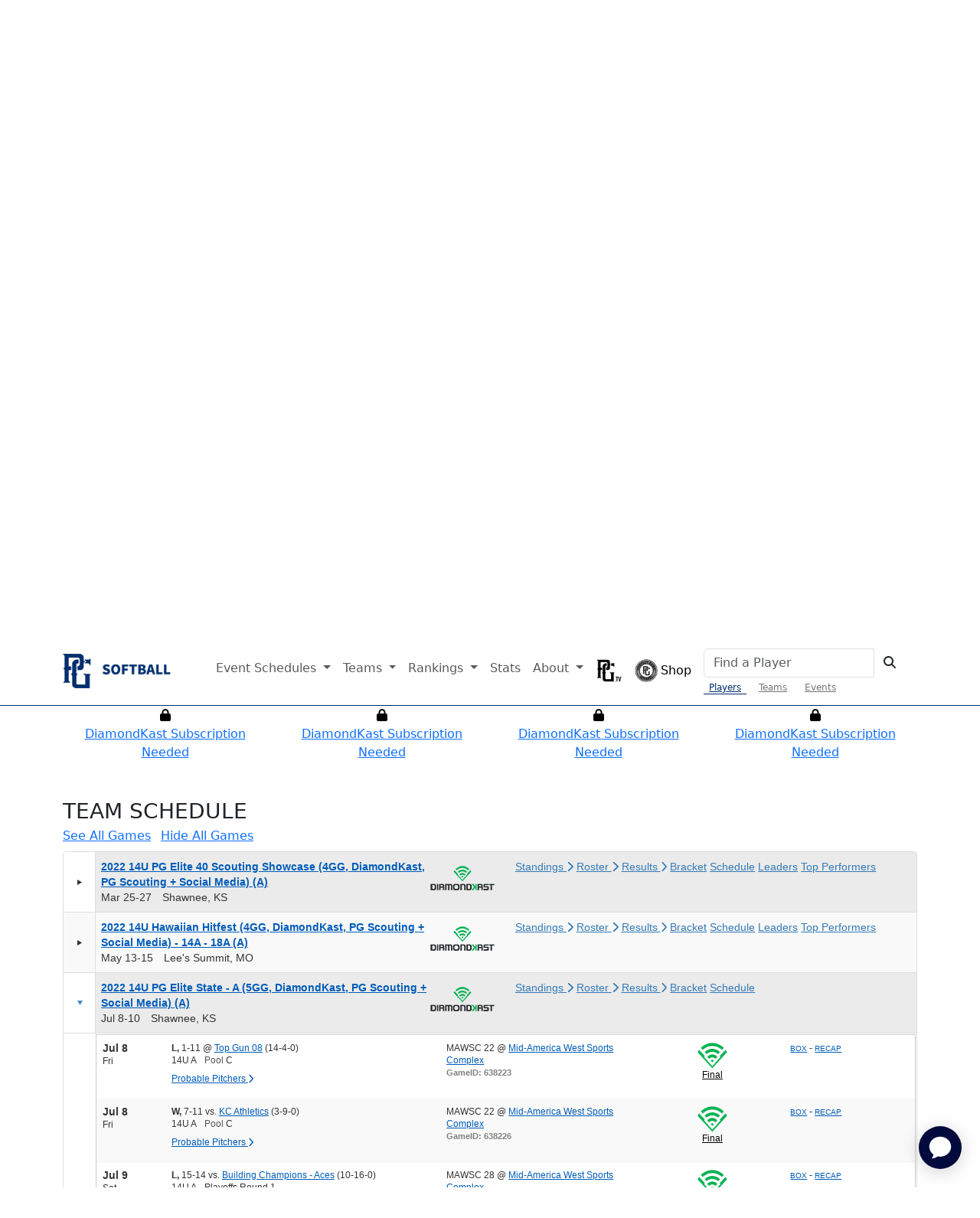

--- FILE ---
content_type: text/html; charset=utf-8
request_url: https://www.perfectgame.org/PGBA/Team/default.aspx?orgid=35285&orgteamid=125087&team=438314&Year=2022
body_size: 97648
content:


<!DOCTYPE html>

<html lang="en">
<head><title>
	AFA 14u Vasquez - Perfect Game Baseball Association
</title><meta name="verify-v1" content="R7z7UqblK7Idk8SaVCQ9JfgfPgyJ+bWVb6PfqLOem+w=" /><meta name="viewport" content="width=device-width, initial-scale=1, maximum-scale=1, user-scalable=no" />
    <script src="https://ajax.googleapis.com/ajax/libs/jquery/3.7.1/jquery.min.js"></script>
    <link rel="stylesheet" href="https://cdn.jsdelivr.net/npm/bootstrap@5.3.0/dist/css/bootstrap.min.css" />
    
    <script>
        function Scrollto(locationname) {
            $('html, body').animate({
                scrollTop: $('#' + locationname).offset().top - 120
            }, 'slow');
        };
    </script>

    <script>
        window.freestar.queue.push(function () {
            window.freestar.newVideo("stn_test_player");
        });
    </script>

    <link href="../../css/Team.css?ver=639044161533433026" rel="stylesheet" />
    <style>
        .btn-outline-primary-rounded {
            background-color: #003764;
            font-family: "bentonsans" !important;
            text-transform: uppercase !important;
            letter-spacing: .02em;
            display: inline-block !important;
            color: white;
            display: flex;
            gap: 10px;
            border-radius: 30px;
            padding: 3px 24px !important;
            transition: background-color 0.1s ease-in, color 0.1s ease-in;
            font-size: 16px !important;
        }

            .btn-outline-primary-rounded:hover {
                background-color: #356dff !important;
                color: white !important;
            }

        .btn-outline-rounded {
            font-family: "bentonsans" !important;
            text-transform: uppercase !important;
            letter-spacing: .02em;
            display: inline-block !important;
            color: #003764;
            display: flex;
            gap: 10px;
            border-radius: 30px;
            padding: 3px 24px !important;
            transition: background-color 0.1s ease-in, color 0.1s ease-in;
            font-size: 18px !important;
        }

        .button-rounded {
            border-radius: 30px;
            padding: 3px 24px !important;
        }

        .rgHeader lnHeightFix,
        .RadComboBox_MetroTouch .rcbReadOnly .rcbInput,
        .RadGrid .rgFilterBox,
        .RadGrid_MetroTouch, .RadGrid_MetroTouch .rgMasterTable, .RadGrid_MetroTouch .rgDetailTable, .RadGrid_MetroTouch .rgGroupPanel table, .RadGrid_MetroTouch .rgCommandRow table, .RadGrid_MetroTouch .rgEditForm table, .RadGrid_MetroTouch .rgPager table {
            font-weight: 700 !important;
            font-family: nimbus-sans, sans-serif;
        }
    </style>

    <link href="/css/Site.css?ver=639044161533433026" rel="stylesheet" />
    <link href="/css/PGDS-Icons.css?ver=639044161533433026" rel="stylesheet" />
<link rel="stylesheet" href="https://use.typekit.net/fgc3ifu.css" /><link rel="apple-touch-icon" sizes="180x180" href="../../apple-touch-icon.png" /><link rel="icon" type="image/png" sizes="32x32" href="../../favicon-32x32.png" /><link rel="icon" type="image/png" sizes="16x16" href="../../favicon-16x16.png" /><link rel="manifest" href="../../site.webmanifest" /><link rel="mask-icon" href="../../safari-pinned-tab.svg" color="#5bbad5" /><meta name="msapplication-TileColor" content="#2b5797" /><meta name="theme-color" content="#ffffff" /><meta name="bsi" content="66209026920" /><link rel="stylesheet" type="text/css" href="/css/cookieconsent.min.css" />

    <script>
        (function (i, s, o, g, r, a, m) {
            i['GoogleAnalyticsObject'] = r; i[r] = i[r] || function () {
                (i[r].q = i[r].q || []).push(arguments)
            }, i[r].l = 1 * new Date(); a = s.createElement(o),
                m = s.getElementsByTagName(o)[0]; a.async = 1; a.src = g; m.parentNode.insertBefore(a, m)
        })(window, document, 'script', 'https://www.google-analytics.com/analytics.js', 'ga');

        ga('create', 'UA-8391150-1', 'auto');
        ga('send', 'pageview');
    </script>

    

    <!-- Google Publisher Tag Header -->
    <link rel="preconnect" href="https://a.pub.network/" crossorigin />
<link rel="preconnect" href="https://b.pub.network/" crossorigin />
<link rel="preconnect" href="https://c.pub.network/" crossorigin />
<link rel="preconnect" href="https://d.pub.network/" crossorigin />
<link rel="preconnect" href="https://btloader.com/" crossorigin />
<link rel="preconnect" href="https://api.btloader.com/" crossorigin />
<link rel="preconnect" href="https://cdn.confiant-integrations.net" crossorigin />
<link rel="stylesheet" href="https://a.pub.network/perfectgame-org/cls.css">
<script data-cfasync="false" type="text/javascript">
var freestar = freestar || {};
freestar.queue = freestar.queue || [];
freestar.config = freestar.config || {};
freestar.config.enabled_slots = [];
freestar.queue.push(function() {
googletag.pubads().setTargeting('pagetype', 'teampage').setTargeting('passing_id', 'OrgID:35285OrgTeamID:125087Year:2022TTID:438314').setTargeting('sport', 'softball').setTargeting('state', '').setTargeting('zip_codes', '').setTargeting('user', '0');
});
freestar.initCallback = function () { (freestar.config.enabled_slots.length === 0) ? freestar.initCallbackCalled = false : freestar.newAdSlots(freestar.config.enabled_slots) }
</script>
<script src="https://a.pub.network/perfectgame-org/pubfig.min.js" data-cfasync="false" async></script>

    <!-- Google Publisher Tag Header -->

    <!-- Google Tag Manager -->
    <script>(function (w, d, s, l, i) {
            w[l] = w[l] || []; w[l].push({
                'gtm.start':
                    new Date().getTime(), event: 'gtm.js'
            }); var f = d.getElementsByTagName(s)[0],
                j = d.createElement(s), dl = l != 'dataLayer' ? '&l=' + l : ''; j.async = true; j.src =
                    'https://client.perfectgame.org/pg.js?id=' + i + dl; f.parentNode.insertBefore(j, f);
        })(window, document, 'script', 'dataLayer', 'GTM-57ZH46S');</script>
    <!-- End Google Tag Manager -->

    <!-- Hotjar Tracking Code -->
    <script>
        (function (h, o, t, j, a, r) {
            h.hj = h.hj || function () { (h.hj.q = h.hj.q || []).push(arguments) };
            h._hjSettings = { hjid: 2342014, hjsv: 6 };
            a = o.getElementsByTagName('head')[0];
            r = o.createElement('script'); r.async = 1;
            r.src = t + h._hjSettings.hjid + j + h._hjSettings.hjsv;
            a.appendChild(r);
        })(window, document, 'https://static.hotjar.com/c/hotjar-', '.js?sv=');
    </script>
    <!-- End Hotjar Tracking Code -->

    <script>
        function scrolltogame() {
            $(window).on('load', function () {
                var scrollTo = $("#scrollHere").offset().left;
                $("#scrollableDiv").animate({ 'scrollLeft': scrollTo });
            })
        }
    </script>
    <script>
        (function () {
            const script = document.createElement('script');
            script.src = 'https://kit.fontawesome.com/f1fffd3b49.js?v=1';
            script.crossOrigin = 'anonymous';
            script.onload = function () {
                console.log('Font Awesome loaded successfully');
            };
            script.onerror = function () {
                console.error('Font Awesome failed to load. Retrying...');
                // Retry loading with cache-busting
                const retryScript = document.createElement('script');
                retryScript.src = 'https://kit.fontawesome.com/f1fffd3b49.js?v=' + new Date().getTime();
                retryScript.crossOrigin = 'anonymous';
                document.head.appendChild(retryScript);
            };
            document.head.appendChild(script);
        })();
    </script>
    <script type="text/javascript">
        document.addEventListener("DOMContentLoaded", function () {
            // Get the current hostname
            var currentHost = window.location.hostname.toLowerCase();

            // Define condition: Change to "admin-dev." if on localhost, dev, or stage
            var useAdminDev = currentHost.includes("localhost") ||
                currentHost.includes("dev") ||
                currentHost.includes("stage");

            // Get all <a> elements with "pgadmin.perfectgame.org" in href
            document.querySelectorAll("a[href*='pgadmin.perfectgame.org']").forEach(function (link) {
                if (useAdminDev) {
                    link.href = link.href.replace("pgadmin.perfectgame.org", "admin-dev.perfectgame.org");
                }
            });
        });
    </script>
<link href="/WebResource.axd?d=EFjvvw03I-qWJ1M2kiKip2qblbWSFQtRb5Nq4hwxdFRRqad5pj59tKV8_GVWBKEJgC4WEsDCNetVEwpjcIx3b6aRkRDjv2JWTVAW3yrkT0IntBavq5oD0y4MaF6gUn8OvLpwdQILheOqYEbepZnqeg2&amp;t=639041783560000000" type="text/css" rel="stylesheet" class="Telerik_stylesheet" /><link href="/WebResource.axd?d=vRn-rM2BZyibcSDyT7pVZFSpMFDJW_ZG_GQorJjgJOxN1npDHW8k_5gJk82T35Ji4lOaveDX08V_V6UFCPJA4Z7Rhzl5h5ra3Ref3RR8-ydLbSjOmRDg_iacSlKBkUWt7CODxt41qJssvrEft1-8RdfyrDvDGEQamIXSPSgGTPU1&amp;t=639041783560000000" type="text/css" rel="stylesheet" class="Telerik_stylesheet" /><link href="/WebResource.axd?d=Nhf6TpUj19KZ9rhEj2xtdVGTITHYz321FgeYbi8CxWPNQKNJrPE3c6UAMNSgMx0vCmIs0srTpCKU23t2IyQq3sa6MGI7P0h6yUNhltoEYO4IBXZbQcuOFUdEoH3SSLmL0&amp;t=639041783560000000" type="text/css" rel="stylesheet" class="Telerik_stylesheet" /><link href="/WebResource.axd?d=0NMpxx239ts8mdD-HPE6bCcQkPhOD9-B1wKU8RNcx2DsRbRtbosZgTilj3XQ5POih4BrdDwo17WmiZKa8NuPqfXQO5222Ic_c9n3FyExPNOpTcPhae-brJhlfJiv9dI-zyLpej-28LBzjg0ZOmTK983YZdQwyM6hB9doZkstUjU1&amp;t=639041783560000000" type="text/css" rel="stylesheet" class="Telerik_stylesheet" /><link href="/WebResource.axd?d=7RkMGAtaEIp2mKcOqdFCIm5p0YN5hnC7lRJPHj8KzWaj62VvHcKUta_B5gex4R69sc6FcY6NQvlcpM1aaSM9JWZgPGiHMSvLS9B6eMZxOjURHPbGJkwoxw3V4JuO9SvxBTd9mUdKiKi92ApNVoS7ww2&amp;t=639041783560000000" type="text/css" rel="stylesheet" class="Telerik_stylesheet" /><link href="/WebResource.axd?d=VdPoLqp1pEU6N0-IfFplZLmQLK3iWzX_u7MnhW2a3NW9F6ezXt4fSZq6WERC1iweUAf8tupN5PBLyKw7CjNK2mdKPWJVgDzkT64oC_1gambLwp64gpAR0CUsX54GLPeLzBnNekRHkBpS74G_RcPT5A2&amp;t=639041783560000000" type="text/css" rel="stylesheet" class="Telerik_stylesheet" /><link href="/WebResource.axd?d=qpDogBCh8B2zFH7Wt5kgoMygO1BQwGxdTIecpiKPmtFowWP9Xs26ptYJB1z1vTHc3usi0MgpCHsZtk2CNrHLfMqJ8ksIWO8xhcf8TZTf2iFvAHu1dzQLplgtx8Qsz69SvzAoaeadcGhM77tR9V3xfQ2&amp;t=639041783560000000" type="text/css" rel="stylesheet" class="Telerik_stylesheet" /><link href="/WebResource.axd?d=NZp3oGkpijSHfvYvEXDUvIylLvZMu1ER6qc4hs6Nu4E5GGCAMazHPkB5vi_XrDiq7xsitGZ50AEJmDiMAMkmmxo1mKRjA162ku02Civ-BrO9NTjKE_P8mW2vZaGlMYLRij8aJWC82ZuMCp0AWJ6wexQe-jQUYP5Ckxmmbhq4My01&amp;t=639041783560000000" type="text/css" rel="stylesheet" class="Telerik_stylesheet" /><link href="/WebResource.axd?d=Gowqomy51TWNsdW-yc-DQr4TFu4lsT-Y9RcvC4ioyWrQRw2OgMtosfhz7ZIjAgvBKLLNwSA9SvZgnd4wtAORpV7aP-Vyx0Iu9ZSq3TKMzgyycoQ2i1sLYrUlKK6nXMuZlqigVFjKEOqzFwbL9y1hxau1ApNSjXq810VL5dZJ1U41&amp;t=639041783560000000" type="text/css" rel="stylesheet" class="Telerik_stylesheet" /><link href="/WebResource.axd?d=6d0ORl_GDQ8il0vfaye5Yc5MlCV0P2MpsQJlYge-83OYZ79ngqSgBeaoyXYRmf43Zt6JRkp7VWaiRbxAPKYgePzthVIFxOd-QxZt6mEXJo8TWHIdzPdgILe1zZxISHanJDVowSjR9gdxf8sEv70paQ2&amp;t=639041783560000000" type="text/css" rel="stylesheet" class="Telerik_stylesheet" /><link href="/WebResource.axd?d=I2KMDU4OojcY5XW9Fb-hAZ8J6pmtHGONaigF5uYodzl75vpKSTt2KlAhxvxd5N0H10qFaq54WoRshkOltwhKovg6LYnSGmKdMww9HSDMYfpnbj71XbZ19ke-Ckryaoa0HTi7w5OJwATmUgMN4VoErw2&amp;t=639041783560000000" type="text/css" rel="stylesheet" class="Telerik_stylesheet" /><link href="/WebResource.axd?d=gZI-YTWhiIXO9Qn8XQrp5rlc9UkhwFPGvs-o2ScELn58DApodrLs0R-aT5qnimEdfSnFandrBGRXodZBv-0A5J_IUPTgLQRvYQ9sFkzV8M9vrixaSmtS1JhWXxNLFCGtFQgYURze0KALJ6bbd-AzcDqtxJ3a9ruPnhy8OFC7QnA1&amp;t=639041783560000000" type="text/css" rel="stylesheet" class="Telerik_stylesheet" /></head>
<body style="background-color: white;">
    <!-- Google Tag Manager (noscript) -->
    <noscript>
        <iframe src="https://client.perfectgame.org/ns.html?id=GTM-57ZH46S" height="0" width="0" style="display: none; visibility: hidden"></iframe>
    </noscript>
    <!-- End Google Tag Manager (noscript) -->

    <form method="post" action="./default.aspx?orgid=35285&amp;orgteamid=125087&amp;team=438314&amp;Year=2022" onsubmit="javascript:return WebForm_OnSubmit();" id="form1">
<div class="aspNetHidden">
<input type="hidden" name="__EVENTTARGET" id="__EVENTTARGET" value="" />
<input type="hidden" name="__EVENTARGUMENT" id="__EVENTARGUMENT" value="" />
<input type="hidden" name="__VIEWSTATE" id="__VIEWSTATE" value="[base64]/uTFqGtavDgZxDGyuQikLZmt2hpHtwsB6DklHufFtCVM/AX2Q14S+RTkb4o0QW0c6fnB/S13y1Zoq2KJw9uZEQ0UbfVKdRbXrL1cHIXytbP863MgsI49JUEhTBHIBSMwcctjDFs7/42GRUO0mJnq4qmCQgwOwcBGiAeZxNt0X00ihlzR8i8uL6qsPnWBf3bWqczBra+gDsJgow4Y002NcaASzfPsg7jX1Wf/[base64]/IjNxXyV9l3VxTyJHBnastYmQhT4HjZlnCP0PS/eFAu03WFTmHiCmA8NTlxxduxMBC1wlqPGt+edHZP41euqI9WBAut22+88QPVqKJ5yrsd5+tkWdEuSq67g3l4iTrbgY8IZfc0GoW3i2g7GQinfJfEEPhZDKtJa1yEOqinnxZTqGO4U4vjNx9EeEP5VGLfZyPbFwWCBoL2lUB/bDJ5A7V4fev3I69cOtmQKEu9UOECQvCh72gRFFp/cKS2EFOs+jTCWZEZwKLdl60zvVDeg+Djd3MoySSB34vCPGOSg6fN5KuX4pnbZoAC4Xnb6CYCd11IPuxH+SkxjSx0DezOKCrhdojVVDzHCsK/sCbVmPlGUbVaEFxYpJflon/[base64]/nBnR0kldhHnCcYgVore2Gp5DRHqrBqqlQNFj6H2f3vfHoGa4In9FpQ5Dn4Nd56DRUpQbO/zj1tk8tmCZp//+PNspHeLr8Dxi7/nkLBBlG1gJosuF7NFMQSaonkie5LzJZUfBJUKxBvJW6A0LXXGniWRd2d4N/aUeFf2nXYfyIXL1zFLdilOZESNLRye79BHi7UFtf3/[base64]/rvObIBECiDo1gTh4+HG1dXfE4LREvee1a9+3vTvnqlVCccUsXHik3V1szXAnSNXrVwfTFJNXPvKREBJtFiAUJMwvyG7brT6oAaO3jTy3+damfZupTa+FRKUOD5TEwT3uTx7AfTU2xf36lqn86QkX6Zhk/3gDNAAxsH8FguMWmtMPQft8q+ksDHaxFxeTZv+lIk+VG8kRM4YbFoK7k1mE5X/jva3pSyfCOw+FIiAQlJpn0B3tNTJ5gfn3zwRlqmAd8eLoyJo6RciopqBWYqcObF7kt/3vrYVqPBA7QrrCU5JpcXr6avBV97TE4uxRm8ytBc6zo8VP+3j8gPQ2oZW4InTRwsFPcwxH21VMVMc0SkUrhhH6Z2dog0uvRrMN65mLiFwUUvPL1k4BOaG9G3fGSCLOSHReAwuxH6AB7+pq/dpjetugmyM4mNMag29ZH7StdLTC8CjukTEI4faO30SLXi/NPv7ezZ1ZLbbj9ezD6vUTjZ5Sq4BiCMXZJaAf7nam0fCdeOXyJWKrMzI2dGSC/jpKS/Vv2LeOW6gaZ4JPya5r+VEBo14dKqpQIVlyyZObgmgD5kKoOmsdKzYBUOftfftm8Y2Yi45rZ78t38SRSSZaKUBlsLR8KZA+DG2LJeogumzacUeSGwvv+UGAv2m1wyNIjYym9beuD6Q40f4Tz2YgJojrCFI3yCQNL8UXQAlTWUndgUkx58EoeYApYUaK/Ex2zb2Xwe157k6j8pX6NYAyJIZh6uoZnIo9qJwk/ozb08z748oKhHXMjOTMmZ70dYF0tvKSTBSEUNEoTHY2baei8tXAakh8ZnekJwmcq2oBWtE3UgYswMOnCcVdOU9MvsyOLV+8SbwHloi1RgmZSmjLjn3fePUdELbabzGMkfZ29SSVkfOc+yZd/oev8wnKc0LjKmduM9iPbQ6VnugEvq+gjQ5k/IQiqxAHF3WDLtD+cS9xBwQhpbwKRjj+OJViHgVB0I5RiQT3kLycbP2fI+d4YRCv/rfSMQrhN3y3u12ZxtLk4CRqquhHmBRgoEHJpE8XEUZj+JQ/rMFdZYRM9KdiPLvFPE95ugsBl6v0G0NrkCEZ6HH/SfTHdika/CFzMSowDTv8qyI2t1cJABNVSn99jg7UXJ/SgoL6rNgH0zJBXX1jKPj8XRYbQfJYdolwu71F+2GQeTG3YTpOTGjJ0/Y3RTOI6rZm934lV9hf24RXzeyklxiGHmYtRgY1M3bSADDi2NmPZ7/cgSlxvIZJgR7bHy6Wm3Rw5D/JE8BhtSyQbipv7pyPu4+HbioCv5HnyG8uUV/bK3z8NWJIBkLV9kHV3jTjRE4BCagmISnRLK/k02Pe6We/+oh1aHfLlM9P0b4pBbS0TUnX/w47XyqcxkfVGCLocF7hUUcGTLDm1gu7mBzdwJPWXqkpu9pwN2VaL8XikS9nbH9XZnljbKBirEotwRgQH3eQgyVupbOowV2z5jAAkgfL6AWvbFDOUXlqG3QllOx+yn0CEHO2O9e9UYxHdxdtnwWaRnHofiICxHDvuqSU6Kk2kYy6ugoM0s+9IHsXZTnHQ7e5oQbCggiw/0N4tVN1YxmTDCeB9uTRkaKZaPuN3HAmc0wu0lwgrx/0i78iAuLta9yv59RDb5nEej3sFIEEQlEM04PAD/ucTg5HRiUvC9jzdsP9BFNS2l8vzAtOWGb2fJ5+HokD+m5yrLuyue4cq7gG/Pz9NmBBLbEgHuMwWxTqvkF9NPNoTvlBN084T/rqAhL68B4T26a8+HwmVRHJKMZtD78HBUNPZdGUCT4niIZd9wIQjVwoKDjMnJnvaq+4ZFTqTnZY+CRNmhuPWRY7jwreK3VH4tXs8GSf0YvO1dl/FoSj0IKcUEr9mKnN45eXl9nQCcEa3Jz2+prjERAN6aFQQY7o7dbgsBBHwN9qk+cHISAfP2MtEvi4Z3Fr3dvv/12NITFNhf0OTTXD44kB33ZE8icBvgyj87Nh5eGOCuua+2D1JDaOSpEn4shK/osetm56IilAnAuxIGE44jAqjYu1rK1Ema9CMergXDzDHWq0ZszxKHn4TsGzA8XorQhqw9VvOL5J9BjCC+Ypi9IpayldXl5tZUR15kx2NYiDvUA3AwRbiW+Jo1+rw3/5S1q0YUmxDrUVksCIFGmQL0lQoXC2G9jQoxgImcv8h4AD12cKBzM/p7BbGzSNCg0PmSVxspxlHsa3SOZPAxJjFZfbu/w6JZPuirR+8TJGMlqlxybm0rJl2LloCPDIIZCtbQjkUckHvbbb9j0OvbX00/UBhyk8SpXDyWlYEUXBm+FMeguGIjrilV9/Ma9QApnnQmXC5sZjci3zcWAWaXGvjYY94oMRTTnNI8xuCJ/5i48yoHGP333hvnCjnoXLOXpmw4Zc7EkCDiyxWU2I3CkIhdqvfEsZ/PGCLh8isyy5YsB2XauUAYOl2CWjoS6g3oBClcALyrPvFnpI7L16H0xdQrfw+Dlu6A7SaT/6+FmtaYomXp4s2jTkVUalP5eIrz7UDVSLsLzihS8Xq0LqP/8bSNXKbj/QznW3los0iQepjeK7/41dEIg3KC1c3ha2pM6HO3GHbc4LKlw/rB6FoTyL3zwGfmUUW0mV96gcU7mVo4hjT6APz9ex9rppXc5ufXZ2+fGHFkO1fqleeqmVzpO6v3gEvay34X2jJ9AMp/ZtKwltFr35z4o0I7msNL9dqsmMVvkzYo5kPe6FzLJYNAurACcf73/zzd6K/kxEun90Oon4g/Q14kY9Hfme6I68EPM/TOYUWk6hYWdDEmPH3ZKVxxSOWmQSeU9PGfviFk8qNQR6p9E/yuLvpTdp4tQ4EXiXeYG9tvDHYAjxPipcHBQPI1gTNgYbhXsZjOGbIbUKWnB75EWptWNV559VRgdc6ppAzi4Dc/lZvMAjCwSR1+6oFiHQ0EvX6EoVxAHcizSHnXdmq01UAsLFml36recHPMeQQDj7752uUpomSZzi1trgosMmBE8mKovox1hrIbR0T+269uQCCnjv9eMfkcRuZZH/CMa+7+Bz1jS4xerukE5sDhi4P5GZTTXWBtYf5951Qbf+LSyrfd/hp6J3XOc4vuGYSCTUB38wMho8Q4M6cNDRTrfsquzwAnGCtqVQXi+zgxN1b3x3GioRzBhFrMnSDrM7/L2KFwpWn+nENYaqOUPts1d2pxbaVqiGNSsgOm/qaMoR7jVLzG2LkczxzW06uwwEvzJozjudV8xEIUsEmfD6jodcnGMeakpaPSJNE8DuctyNx297EfV+Kbgh1JBvuUCKlTvKjjsoCRukZQ90+M/9LP+z5BY20/9QN0wfNt11u2g6CaIwMbaq7NkbbXD4h1HDCfXLnwe6rLyIPzzMr+4//9z10VztBD+QdWg/XJyUS++syB8JXIrVOHSFnGCyrx5g2goO6rE9XNbGAZHBkVgUF+CIL/V43t2Z+p9N6nWgkJjzWycNPReUTiardj9aqy/dQ8bOK6aWam/FrsM1DliM0e2kw3tu6TXlhTq3A+Bq4k/UfgSi8nyk2M2Ps+PU5wbZAe3P24Op+lAaovpDbGfTIPn9vOn/FBM8to80R6GsnBt4M9lOAe+fqPZY9WTz8Kn2fduOVAsfKLHonsiLek3oC5DHSpcG2BPwyE7ggcP7W0Nwp6FYS9J23LreQWPVJc4qPnABoy/S5ntM5cxpkkuE25sX/AD0nafxmRnVLfk0gzZEquvhYgdA8DlCVXyKtFgZrXg2cCbjFZbiizBbSJ5BBNc70Gegh9KAE/KGA23YA83+37OV19D01mzl/[base64]/cSad2DkP9aV7tkIeBj4ycsCrmvKIpt4ed6Szrx3bVFNb1TPunGer2U68RwUa37Wk93IFPhW+kUve+4zlmnsNVXdpgBp22RGdJmg58HFUY2UW++pBSrRfUh+iMLEIiYvtNAIpAi5spWHnCaD/jJmwtatm3ioaq1phnU/1CjZiVB0++QfgidzwTviLsQNQ3qdQ1eYTxds9ceWfXn+YWlXvHtI1+tWZVUdkiG44xnVWS8NsoJD6c8LVnG4im/nORonUSWAgphYaP1YrC3PPCeBhywmbL/+OlkqhQ4UVBMAro11OFr7xFqIGDMKql8ceDM6AOoHbJuZfvK2N1HiNFqK0sB1DQNXjtIPY4K/Qk6G7sN9n87fRY++Gh8dmvNfxKZYAuGpYTk66vJSBmiVZ+hBRzRbne/Usq3as4p8NdHUotEeL/4jLP9580O+nXp1JZd1Qx6VxoczpZQXaASTxxj/Ir8CV9/yIAp0bMPDBZnT0lQKV2nxqiuZQ0d4V2ySxablbsxp3msllT4XEFhRvt2ES1XMTTO7PhSqZreFNF/zrT6SNfFKm/D37SanBsatfbi9jMwXkDsOweWFBY7m9BRx1IhhS1/0ZYLNx3U3t3OOBKl/vGUrWEts1Owp4MicNiwcgucE001g7Fv5z01osKnvxmy29Fxcj2Ej0873cyUN7nrJpuuYEMc8vR1DJGD5U+dXpFyec0FemypFGBGd+4xWYRxTW4I7ecBFBXp5K/H9Yb4cRD4xQY/iiAKEDBDA8MFlj/KC2NrvEduebjX1UPqzrCUHUp07eI70TY5jaIDFyFak3M29GkKjYXQV/eezni5Wy3XXjQznMmrRYr36/oUj7ehW91xN3SaQ6r6HTqEnqJ+1qpiqRmae3Fxq4X+8/l53H3/CQtfO+Oibvh4fo0gvywyIEWMs2sAz1FUuoZsG0nwVNAeCFLnjLySHqtJDzuBYK1KXjupsc/HNVENYvspL9XtqNJfsGNo/ubKhTqx/FSWUgir5+Kxll8F6CIsgTvF6fyfQ+O6uNOkQp4Wc/v+8rfkFj957DsmskLpOmArZK2vY5dBDI/qkZuiZkJFD7Kiptof4xai3ySGPR+PG9PKlyNuINlG+V1kBPNni7SSEDpjMQOhTnE7dtVw91GyPxf5B03WpvJxWo3yP1lNOw6qqwOfX9iG4w02oJQDpwnomffWuftxvKT9EbrsOKVnc6akbJ52/pqKLd7iUFW4x7dn+hafA9fezbm1qP7pJg3U4y95HhtVR7BK6BTgkP4d5Jeov9iaykHlOqDab1HlU5cI0lLqW6pBtT0Kgl/U05s5g6NhQHPm1LlQRn/DAQ2Iqh7XEXnXDCoZkxejz2VQ1GhPnXtSvZ+dmRQF4Tc53aCbmNZAp9rGqm0znFMQi7xWjiA0e4VRZ7J6vaQ2XCKVGsc8XkkIH+9cYve+wASD5Y+YzNFdn+ykmZtNcgAjaBFFCctbJP/bXbdiP4Mhhr+cuDMSVYqMcaqgbPQL6kuiXJAxtKBOKjQ4qGHY9JvFiUmOgsFbT3RTvzHafjKcrlg3iXoMl7Hy8PzF2/U0QrbZRc4NYQxxj3Tt/sfJzjetAs03G9QAll7cZVdaoYveiVWwoQp5hfrsD4WXOwD/lQ60xROEDmeNJ5xk0rANcqsfzM3hfgEcpsUWDuQm2rASRWIJ/tyPJx97TBwTd5EOGC6qL9YpclXYonk/GNbxo7JvvX4nsZAIDqPSfN9teX46DFkVY/GwYoVdpRokEtTUPBnuyGzvJk6mpLFf/zwrK7mb5yrNStDDEqwbMiyzxzEJm/KRDEMX0gTP6CDCjjMhlyrdyfl3EsoADy0VErUq17mBHoOlzR61nU1Sh3tlromhYy8nMuKgM05QAFziFx1XHnfaDICeA9oF4NMMiEgdR4Dp7Gly0gl44BUJZj/hoE3CS/u8sPDwc9e8m97Cdzj6fiv8w9Pm1RjJG/[base64]/mXrgPC2z2iGOFHgwMOFAMrIzxHctwyURawisdeR5ugeOnYIpewK9mltt7R73CmAHGJ5xJxUkNRwJsCevS/wBXdjAeZjGSeHcFOAvrG3zifqEyKFbuyW+twDgfFrmFVFAETLAOJi31YFCDnTVw18V4mYTnSF26c4a29VaIOKUo6zIccymXCgq2oDosx/kACnXUPiAd+0Vh9UhoQGBkNtRXoXhpKVJTvYmtuQYr99mbQyVFXT2ZizhsJqybPK2U1uC364oArreqgKZGSJV+wFBu/[base64]/PLxDr6LAR+LtljV0oWC7PfwUOTVvpGTIHMQaZFdAIHS/td8+hgi2ohPLXpWajurRPDshBO/NgtYohHYORBT0zUQ/nkIFiULhTJMZiJqvKixu9zlNguEqIgkY1n1BkjxKCS56PUclZ3/SrKdYI/CjdTo1w3pSk/CH4vY8JWl6xMjXp0/dNAgmODUdTxOzS87RzRhj/NgXpuMbQpnDr0/qumy3xeC+/n/NI1w15lJ6y/J9Ues5Om3ZiWzTnIGDnb3VHfSxFajujkFj/kecm/mRxMOvAl/XcETOFN5CZVFmB7gdUlvQM+Bdatf6KOYW2POEiMK2LlMI6kxvPQKaJMwu7nRVEQKLKbbJXdhpjtWiY7G4dJaNUTOU5vcGkXpZM6wNx966AoML6PZcGcfxLh3V1yIoRLc7EV/nXc+8OXNVG77O7cmSJ1DSJvE0r6zHt1Ne3j4Cxi+Q28QCpY9Fl68DpkWKvDu5U9R1PpWysxzD8S3/Tz/eE9BS53XGccQNdD9FVXcahDHIbC1dVTQLVHZAxtWmVtmHl9bqA+ULzkMWyP3cYbo+bmV+69CJFacGBNmxH6bK6cIsrp/M3Ke4GSSp1l1YE/zY/Vmqa962wrSFC9DGWIp6UwhXdn8Jw3JLO076x9EYZcTgMOIzVZ+Sv6uHQ4fcjCelfBcrjZKSn4R96lyilnGVtnYCFvUVJaFTH73cZSqoQnOhDedpAyATB1lSv+x/a3gsgZFZROFgayzekx5fWQw5zX9evvTNiv3AgjlGnZtpIRowDncjeFKXe+kyNh1WNT/iTGY22bweY80KCS7yr+aoFZchz0WkrzhsfNLsJ/yGtPothq11lw9EUlWVakFJYbHYPcG1tAPVPidzRNkkYEq2RDovOUBICwOO2NfBsPWiteBRAmHXJcuVJGxxQruCX3jZyD1eRM1M+PzeZC7BS/T8qFGpKiuPk1lD5q6dpSu6MER+0ZdtRGd5ywF9xXS1NsqFnYB9nwGTjXtwQvgdoNso6h599C2LDsX4oA8gDyghL/pIvgT6C+RRYlbwBLcp7rOdnZuZrsppXcRj7u83kjhdRVba9QxT8VWB7KJYeLOxVsbb4ESJA/[base64]/7RWinRRE/2UDHbA12K7ful32lSlevzFJYJ/fn34VBonAo/5Mnj9Z70gyRdmpXqTpHibWHaWoYtc/opHonxlrYr28aLWCG8qHi8/YhOFzm8ym0ovlTtgdIEi7BCrTvXJCYd7wD7AkNkpARBa53wx+3uYdX/9JCMS4VM0RcBRoMSt8yiTugJlCr0oQP0kKCKltLX/nVVL/UYf8+NQXMJtlgeP/Ewwmug4eDXrolv6HpHWwAw5yqV7xNVExxkw9IS+U/o11sp8cXeoy2OstWz+Cj3ujuanPiH3sW8QTMn83Gy7dLvQ76zPTJLH/S57g3Xb83l86uePCDQJ3elOHkB5MLPmEOH5SPAzLK9x6pWdFVnbj6m1IA4SSHoiXHLXzp6clN5jF/MOFF0utA8j+UheHQVQ1ZHgCI57Yehma8ilhM85uZ+bLboB/[base64]/EnRkoHd2Sd0aXLAF8BJ4MwbL3M9XEeCU2BfV/QjjWTiTaVjNUql8Ss7RY8JSFKEGcOs439R6gKLNVyebKGN066CLLAtwyWJVmF5F+xJxoftvFEpSMddEedMgMseJ1oP8mYUaOcxChFkEQLhusmr14BtzU9V3HIGwU2vMTMGwR5EkgBkXxc7qjwatiTVn/wej6luOfD0NuApl2HLJAcOpmyJluWH7J6GyTwPWmZPAuzj+Au5IFvBfAmp7C9nM2JEmaiNyRUYQAyMr0Yf1YOk6UY2hrsDSBW61216LUxc5/9LoANGll5c2pioAI5Kba/VmIKItGnnGRtNYXavaxn7sJjX19TB+q6yjYV1mwHLgPjQWjneI+LUR8bfxhkT+8mDImi4BD9hzJCYIOJLBWB4CnV/GixqOCd+M6fK8QJJ9bu7zgMPHMe3NdfbHue//YDSpSZ08LOxukNLCOIiYE9ryYWBFhwlhA+SUvIJG9tteRpx2Xq5O6eQQLWfGAfhFK6MWN1GGjSpv2JEKAm+PviVORnLbk2GK7kP/uLrjLPmddH8ohVwAYuVwl776Y3rWaQYhg8LYada5Pq9J44S9h/yKV1JEpItwfgNSv6RPJGQxp/RiuIa5PyBzqr8CV8pajKDUIR3EZHlwoo2TBjloiTM4RyZugdTD+/0hEC2ZO4jKPqMnDvfau3p4MR9NUqrTaaYytlSFDUjZrZCUicBPsIZ1Lk5JEcjJKoz2p7CXVOSim2UQN7PnuYerebjBTZN3+H6xhOaxO/o+b5LrUCnC6+3RtVjHMB+0aGE46fNOvIAbZZwqZKTxahECbphxW8IXzs01lYPBD+2gCg0MA9qW/xAJCsK3kEHvqHGOmSEFYAxrIYHGVzCKf37wgqcuWjbS3Gw4lVj1TPFERKWGweZao7McTD/SCjouGVjWUdF91UGTEbkkdTSw1mLh/E01ZVQ9hdlNZDfAFpmQ9yOSKsdxbveMg+zKN8+RhtL+fqXrCNu1f4lhGmmLjDhFRjIKfwTSSBm+8SG+kj79NKOboA13Gaog4umH5baT6vpKE/6lnY5r0181gzQ45wA9AtUcQVFwPb4vIgP8ydmCqZmCzwNM9MefhjDet0EsZQU6rHs6RdDLASTKQpGFLIhlKqXaDs2lug1n5cc3OpWwUhmc50gHeGY/KwuE6R1rpGZuS47cRYoCKqCCkdsLMB9K9OzeWtZDxBQv8hpffn2NGmev/DkeR3EqOAm99p2zA5fArqhZLH2Nj7xl6Bhb6MMXe0je3rsctxjDc8DFAfLYQq09EYl+Kn94i+Un6noOkLvPcu1FQ3dY3JGSgsBQIvuCFAnV2zwi1VjI3tnZCgKU1Y+qLMvE2/zocGJZlEkhVyMoUkR1r5bjDzreouoQ5deYS+urBrg4f9/UnTDIvNziBxZJLqb27SKoyJb2VF8v730C4HZLk4YBDLa6rloF2Xs+oc0FHVPnb9BDCknVJKZ/7n/r7XZE5Syr8Nr4JtIFGDEyrLzQfKgLlXSwT6DLIKImGmHYvT85QWEuhiIr/u5RLxheP1EsqY8+LbH9aSO1qBhqbPQvbdinK6uyBudUmRbm8Oa4H4mVNCo+k8VGIG6kgQBVMlHkhEE/[base64]/HEjXYs6QLSE7AjD0GcWKLvVHCNPv8Sr1XE3FNj3yH/Nm9rRqtP/98+xsqi6jcCo01iDOUduv3bOebEBo1aO0dT/CNR6CtQZxMixL8bnFQoBPh8s59451PRbkGvBhBzAwFaLDfFZT69HRuK0CNS+M4dagW6HYovQ8UbtWut3t4MAKFG0KLTb96AKcDehW7JMn1lP+9SyHSp+j8PM9tBImmYZ5jZNxw/shDLiR1a2OYVjaSIX3dMoffBElRjnuIcvjcmsUrKUyBtm4TJIUhPCrytsXGkb9gqIAa00zxmevBwr6CLRXNIEbWQF+bJkYo4Bc/Z943xzk+n2uy52HfwzutGkBGNjbR+P5t80yc26bXKRgweyOnwMEm7AXL6Yen4tYDPwbEemnvMppmSsw4AfrwiOaEZezbnvu6DrO66W9IGzis9zzI90xlh4RYSViizPhxebH4PtgXxtcQXDgHHpG/PDdY2g/EgNU7lpeKJNTB5bp9LUOYM6CkLFMIa/IcyPSlk6ZWVyf1QDBmVx2jg312miANaA3k2O7Ws/UzLTXjRSZx87ByZsdS2kfVvoXaCCEWb6Ssf4GN0+qPZARu6Cele6X5a098i5SVZ4PqsjtIvicNN+eVrelKcs1swse3vVBSX+KQl17iwX2d1TpjeUlIIrhXtY4bhWcLZsnoq2Ezj7e0iNtsamvaZb0iDeSqEV6584jRCuf83bzd/FZzXR0J2aJCSHAcP8O0igeyKqNIIAuzQsHk0fH2v/f9iP/RXzeClk8LH3WrqTGKXDJYvIimyiFG7H0IgZS3SIn8L1ZwtpKDa0MHXcl2T+91DXB7Y9SeqFSBbmpqFIXO5J+ha2hSR3S+zB0QRnRuag5vnpV9Fh7JXw0MrV5skjyGk6dp3d9D6ToaAavokzE3+pUUF1VAF99rBKnueIFZmp2S3/[base64]/Ku2dHr9TnCyaW5zB1YDRM/5TsYyMfSCp+8YDngv4DELb85HYgxlTtvPVXCQzWa5FjS3/wGt7hO7emphWPoZ1Q2DUsvA6jq4NZ7jzqc3r2qC6F0OToz+OC8JkxSH5quRAT6cIy45g09smGn+JGEOC8/iU7CUD9AO6xrw+QM5V3pJ7zqEGKi9E1zJ9R+ccKE/q64N1CTMOFQhvYnzD8AD8pTbCH6Ede1Wk1pLrbGYe9EMyHWt5YHyTQ3GUbekF+sTdsWglUY0HyHhDAnXElAxHf2z3wmVGvHfNvDc1Alsao2TQIB/pJGxLFvBwNEvlxvxYlSHToNhwye7lVEOGjCre6jhfJEb2wm03krl+s0YeeXhL5/M+fe7a+n5qXCvCKrQPtuAiPK5lvjXYnGxGkB39+YLG3eLeQI4PD7YJqympvcNP+rebUPF2PcIGQNNP+9p71Wwjqx7H7ux+g/cPtU0chiSDsJI1fVg4zzIQQoaegsPWvaGtesATI68poRo46W9lsXH1tHDrXjdm7OsgT2lbDPf9X9XW0p4EtwNiYcYp3STDPRNCVIItcBE6xeQk/QWTQsB3OVuhEGJZ4jdVVSJTcEwnbTuaRZaWGHMibPBdxxfpvlvo6xEaO/lsx8oqWzF40y0IsEWX+8v5izKy3ahSWb9ag/ChXjV4X+ZK0XExcOXA7blJTQjGR4lWJ/kVcn9yDxQmnl6Z1P8rv1N26pH/9TsMT/[base64]/91Zg2NgIbHxr42tVYLfYXgOINxagW6i5rABBa6Dnv0dtYELMPOs4+YKTYMfYkmtrhzrCHFvWiAnvv5hKGaEpE9WZbPkcDe3c4k8Mtix/xmVS3YJLepJWGWIDfRimcFB7qutw6xHktc3xHtDDwWJQRaEu/Eh+FPFpnZFJj3VsMmPxyQG+uxjAiqqDJQoEX5j+IOWPE23/04AoKBF6tZYNuxh6sQJgq8Di1R0mhq8ulP/DmhgvizKeSf8YAP1Vke1GXhPNgOE85L6YVfDZXhO9hnkXmFZETVAKS1IJIfsC+Ky1yxanqOdQbdLIZzO0Z7Gc8Z0ha99zacG2Y0fMZGLsFqGDRhaEWkJHZF0T0PLZAuA3nLR3w3hzu8LZRr+YArHLKL3kEZbxWqfL/+2RAIA1QSXCERrFtrEtwZcu1vhGBrstiXWvz2kY3vUBZSJM5PmLf4vyKrbzIQVT1Lm89Z1cRXP3HaMTM4dqyucOkMFMaSzfVfiJRetmJjrwTKgfTbrtGjROFn6dJVoZFPUkuwsQ3bJzrz0an/XXhbUGwFHTkgoTBzvCCjhlz+EK9qBvoMKoyMixaywDEgVvgncElzHex+lBj9vjp38SR839wiilpW9IHszqSPuaKO5zz3zK48eB6a3kk8/EY26hs+bVPxeldV0G6okvJ5nSmLorfqHrErXJ4vctwDZlxZ57RWBiNDMSLfRoAsRj+R9TpGi+TSI69Cndc2I0Oa+wpu8/mrWcnU5PahsGy4nv8ORQ1RsMz5UK4hms/uW3ecZ4xRm3ino/0aQ2rrvkZ8yPTzwl5SW1wMczzQHCKchq1tC90U2ofQGVFR/gg7rKk3ZWaZvb51WZj03ApgZAN3V1WSGSZYOuUE2Zw3wvbC1fnJ/FglotvwAej7et3DcND4Se0O8r00lTWiXxvAtTOs9mtAE5F0B7A0Y2qtm7nr8FVLyp2gwQAwIHZY0YnYfVbtEWD5n70fUk+S5dUTsy0NF/2gBd7huc75qVp9+gS0F0AqzpIXhEyVRla3q84r6lqsyNQhM6rfpZxF1cEh6bDMdnpqg9xUzyRHwwnsTTeGQ8t9A8TpiBRh/2MfignhPD+uO2Bd0w7OUnV60n4VHt/7Wo+9YdaORomkEw3GlDNsruxH6cA8f8scbziVBEK1RxgxgQ7WUG0hI4aCsCkkxwVmm0/m0Ahh+N/kQDMnWwEheHvX4dtb0twFT1KsZV9eAmXCvDOtr80uY3DySafYcuyCYXlkl3jxTKFRF+0urqzIn6HfNMxIg2D+2kE1y4nolhb7IQcnPMQy/kOY3mRobVGhr+SyqEOcWotf163xLN3fNCH4x4Zhn0OIJ/us5OYpnduCa+MBDuc2E6IvwTinr0Wv09lNxfWVvtgJtEGaYzsrNSX3tokOPNs2bR2KMcp00udPvXNqfYggntiHuZ5UX4nb7s8skkUjSufQS9GUNvn8Jw4Hfe4dgNcdTD14ocz6Zb45PHEktNmNffGqauPy0ND/aF6KhJD9js6XWVulZvuMix0GvrAgzn4ToBxzGbOq1meFLQA0OLrbC9b1AemSboJ4Rq21qXafzEV/dOZI31OrWQPhrjAuBQimlUKtnMW41iMjwHi/qgtBZj38uI6ZHoJRWyQbHLV/8h1CU7LI0IC9FoncXVW3WDZ3x+lrX6Q1kttckNzKIkvdxmlTiQVq2w/hqyuiS6yPBHD3XPDcBu7qXgcI/8J905wTWfk4LHARKAaUa58WFrYDXo7EgMNJ0bdw7eEpDFPqwiIyYGcrkJ2bh7oSjtJI1bT0vdy33kM7JIEFMhcN+VF5M+yu3CYUDf+xYEL1EJpnwaOQsOmj2PhI95eVpMTDHS7Hgxs/27Xvo0c0kLlE20s2AaLL1XHzdE/+BisgnBV5Fd4n27tIGt8ELrBJ9NAmdTEh4qIipxiUuUriC+RkkrPYTD/OO1UWjOVOnlDyn/dgyP91AzODs67D1Ceg82TjP44x6d/h5gdJPaoF+KdiEgmQ9DjWwi+AZm8hGtzg5BnMAM5M4o1WvtI3A8L8YptswSrkXb5Jl3S8LpsLuHvgyeLWJuGxlKZwSJihviSWt4Dn0LE/dJfZl4puCoIXnq7+Kwy7Vb0HMviJo5y4GmibSRODTVJa/OCxA+brjUl2ux3ED6b0SUiiskbAvcMGIU7NXWfCgOTwqyBwS0elZPgb/GAx8OG//CLOAyjo/kIy2tG3754i6pfsYnaO3HDd5SuWL5JqfjAQ7kJ54Ku9kNl/1Tv1L10ySt7ihieM9VyK3uQZ/7cdtKF2xzJE0qtHQ8mGu4CGoZlmd6tx32ZvBC1WG8gqKjsNEe7dKBZB/8RQMY41NMYQaApRLJ9SRfVWd+PxJ6n8Dm7NrRdlFPnwdvmmggRit4p17n2ebdrY42TJi7HK8QfrkIyC1+skdCoFmtRhq9Mex8MJa3XyKY0ioMfEUb1fUj/cR6jqF8iqZiSOEwUodEU07UnUbR2ILsQOjnVLvg184u97zDr9VsSnklw0jv4GiIQGzPdI76L795YdeIU8RSyif/kDgS7W+bl4UpG45WoqMK+bjZI4zTPmBmcuqG+MAuzTJsIYJ3zaZYiwo56fmWm646JhHCeLCLweAUfqiMul7TsvAodlC2NiLcp8/66f/M7eAXlZnRkxrEYTHHkSh8TTJ0PA2VpMIS6vm1Yvxe2h2qDdwpe7Lr48VZ6fIGlU71fxDt8aFUHtRAaKn1NO7MK0ci88e3Y/42GroQLgniEIfrzM9rNdw7FyWFGbx/tbRs16sMVALl64p/jLkQUk1TThiaOok/cJ5IvbjbqOXKRQdmTn9gejwacmlaAUnKFX0JfwOrh+45iZRlsydWuZMK1CisB+QL6W/J9RHj5IEyDfNmDkQoU76QvagFxQPIZkdrUuAO30+2sfMBe9gpeeAikFhGwc1UwvkSIsA8AfnKuuA9LNBmF/CoKxPaOk+B+Kobt57Y4zNPESt1P6NQB+fy7VLdNbM7Xsd2F3R2W70ZCSxLl2PlVeR0zVjlURTCcERN1yeLZceuvMe51EGk/Fa/aokwjAgB3B6y1wIkysB1y4aQmR0uLaF7quLcRcR/mFYwIKg9YviB64rHJXNUbOsml9YVePBl0u7VMZPwjGKMmXAuaHP4GFB8Cn7tsoci8X2rLRNFateoBn0792Plf9lL/sXSRtxQk5OJa+5A6s1hV4lJ4O8kWZQWM8qIges2vY0J0tkskCdS2Rmelzy0yoV8gSEdJcsAC7vxSecXnWGZpxwGnNZgZzSyYg1b8aZbdZJcvVdYAFYmOGKuYS3THDeegG3GjUPZBOlevVNgK/fiXljNchKqTyE5oYCnuvvwlWak6otFCdsN+Zhksr+I+Hh2pYDpjXJPFI+oNKfwj5DV8pm2Fe+ergPW3TciK/SLk3+EY7OYowbMq2Bv03241DRypBn/a02Q2tnX/S32x5TvH2JPujiXTi9bIBYm1MgB9dOJvpstZFwZp8W9M92Qee2FB37bjGl/29RhYwFTuNGuLFO1KFekPkDfatu2yasGRb76g+K0GsdssOTrpp7a8T4Y1Zzb0Lff+v1wSKdJGQOk/ofLzlAMR7FMWJw/gMsdracEMs+eWBcpuMHny+xiGuBQHS2aOrtpwIw0C5nbjL813yzzsmAQ0Q1jWtaxlQVrr2vZMKxbtrPQP3ClsKoI9QZT4BLG+GM9LXMUn6x19OrJ1uR5yjM6rYnptdDvGSRFJ2u+Y6gwW4V/d9cm1GWam2/0+0lRgB1BMVvO4+34stWujfX+Mdb965jBUcItR+xDT0twNK0hPrpvNkspeC/QyYZpS5hPPrBbBmpVR2ANWjW8iFVl+0LSPOf6DzlxEYOrVwiihmx0eXrd5TuEJPx6Z5VCKPDhm62nIf2pUDBD+mFta14JfEq8oewqi8lXKV8A9AzqLrKFCwRKInxxghG+1W3LlWfwp30SHE6/VXkpFXvs9FZ0G6CikDPSNB9gC5cRuOc+uGXDBH7QNePn4R9Qi/fbYFAAyd4Dtgbon6BCj6kPNXgTJ6Tz5tD/UGaNPGmg446kfuntU4urwecmuEKcMr9x+r7WCK3P/H1GkUZkThN7KHUCH6oHR459LJt3IhKCoVSeuDMuzhVimR/dgmqOFUZiLYz03XpuF5QvDSA6Wr6f8N2g3vIhMWeFXshTlDw0nYsTICWIJu3oq0/38/[base64]/rVhtCJ07h7KbAXyZUiBqQrwBq8+0Gm4wPgs2b1tY/RMhDmFmEwwQbG/N8cE8mzL8WoJN70jaO6X0hw9ZqZbtvJDuTEYozLGG5FJaM390/YPt78NGEy5Fzze3iYibZoqKimF+TRZ1xk4gd+UtZa4OQrTJKYO8nQ349LNHgG8X+mVow/SrEBF+05s37XoDVZkmqIy84utuDwxNYDjlckqL3/IbTjlQ7BCkADLrQ5lUUATK3io3caNGUu8se2KEgW6UsS8G1+jh4qXrl9hfLLC7jgXY5bT3Yz2BrkDi60oRdKQXt/JXtYdlffbEvCxXLE/WolwRNY00NnBJR2nPt3YqvO525V7Vm+bORiEv7qK44730Quk/h9gGnaGjDZy1blQA1ExCL8SUpGeAGJM6iHul+TfHq8em13WmsRpLconR2v8eS45vWBvEgTB7fUVYMLzT5zvva6lFMdFF8FkqJx8FJUZRmzgWae2oJb7W1ClKJYGXh9im4tLnntR7zVZyqmGpIu9wXvf/qIFO/zKhT2tpAxOZrYmkZZAiR8UTUmc+Xrb26fqlXa5b+4DeylMYCTV0YVRLGEfVmEkvFFu3VRZkUO9uyZmb11w8RsJdhiWVHm8pg/wPPOkRkFlxJf4s79IxhbZf0/dWurx4gTFsmm00Q/AZBKlJZAU6VwIYB4vQ6RuH5tn8EVlsEXcu8+V3eOBzn9ohrwTyaUx9+s8gs6nJsFqQmi82Aut9wfvp1jU4XSQcHPKAndHFYXe7s63NL9iMWSZZfNXuEbalTR4dyj9ge0TMa+d/aAA+U7LJmY7gr/EVQz+edMRKEWj0D+SOG7wsTLhHPoGyaYi2uICkZTwMY+JCF7d0M8GGKrP4zBOUWqcuhL7SekR2Q1HCocd0sexPtnFgd5ogo68dyv0DwXBZWj5MKAbmhksk330z1Zzud2Q8fXogOW/zFiNJzRtThq7YBqIiKlOXIq8+5y9sx2BK4Iy3Mw9yNPCJ0WyzZ9vBkPTG3N8jFk8C7oGdf9cEcjjMn03aUqoavfre6RhL6OWGgJ90YkSev224x+gUoI4XDMHvnCBD1gZqIQKt/O/7n0FBig53/vcGoRYRny/G3+CCUIgvcnbMeRjx1YfRtOOs3Ax3SpqmbgP8KslSfaqye59D/P9jyCLgMNRPfdvKAWkuh36AcTa/x6QCQQeFjOI26nyMfpJPyaHlaGMxBEpc0+so7qi4dfxQ9HAkvXbTCO6k4m66LTJ9gEEVeHRDvVgEABB3oVAa/yoG56gZ7DWGzn+Jd3SYXmR9GRQeLD8ebZf+mexBnseQn/y8I2dlw05q/ne2yV0VC0v79aLjRkimExZhA8tf9exkhYv83nedFF0Ds6Xo58GFQ1lwux0l7TQ/HMZCdJXwmiL3e5cGIMCxM2OtxUlwQ/wSjEwYH0BL3ZQwocuX/wWHbxIzOOez1lESOD/GAIZfdBc3xPU+lBcnbTTrw9CVucXQGNOpyM9JUuDtYAYd3osr5m0OulH8KzLJQ+xEbGz7Rt3NB/lD5HHqWrmwlMuya37MPyNKj3OVBLAIFRauNSdmazvl5CD+hs/Af1dP1ffVp6wAaIOcDKLBbBzYCR/v13PV5zxfJ/p59x3FT/3o9WeH0+fB0qhDq8T4zEbtnEx/jToriGpiEt1dWjdrbULf1QGHBghSjyxV/5JuWElyuRcmoZm8qHRlT5ot/Pjg8z6e/cs5ttfH3XOP0qrv29WT/jEW6t+dqHyJqqz7dGPJP5J9uNVlwNbrAHCpOfK9zU2EoD9A8PX1YJFS/a8zevl1L8EEJsHTnFQgsRbpRUxdNjTtgmi92kOSvEPFlalCmV1I4HN9dv8x+hiDf/0v+cGXRF/ae6BbE/zKrpKbVGkHmEQfqon9oGl5sUGiq7iS1pUDno5m9yCkDRHGLydxIKAJi3Gr26i4dYKbzFq1oyyAagfSCA0r6Za7Af3/+4escKrTBQhHV2XX5ovlGnatKPMVohDa8lBVHgoCEPLuRIyHFA2spwnKA1BbUpY9/aqetiuWxMLkBzKOXbuqH1Qu4Q4ET+kpKYAMNy6/53+ekRzS25HJ4uo5QqOGtGbx4bUA1tFU1FULTUl4Ab6/e8NExAT7TuO3EiSffb0VQgvhgmqQe9W9gME9q/VEgfE9g5ZB6KpY88OK6VvwiZdn05zB0gSzVnGOMre8UlRElpl9ZnkpVqYKBbfRe2+I6zDGkKyqWCKiVts8RjKgH9uDzmFIItyOjZjI4KZpSILeSwRAhf09+bzCYxaUuPHn3jXYQjQu48SPf8RWJMjsd4eZ517EiAmro0L2iiF7KMHXe/qVn/sV7t31dWLJp3OlbR7MbR5QNsuEPxomoF9Uw72ZppV3uBnSNVacxLYQzbVW4yQnc2UcSUvzGQj1g9S+h0cpsuz/Lt/rr7vOp6XhpwdTdS7BT1K5dOsmKjAEtefzQsh661Qyr5hxrBA4AYzetK+Bcm3pnR3qD9hVtp9gg29rjLhzC9l1LJN2etI+jOmAmVbjGGQZiEcXacNajuTFFdTuyiTeJdLX4J0WBpYAde6R4pf/TR6xXWoLopdLvM6BjSqva9zT0tGK/WVjLioCqjf2RN0scXVfP0l8oEFFIlGGY7s5g5AWgVp45D334gApH2wUZbOWGELIrY4kXXhJ+QpjmslfDgFdeBX0UV8tXzWaaCmo81ogFE65KX/MD8i2XCRfYBl94kvhBv42pWSUEZrdNC6xdNAT1X3EuZ3B4T5T2EVSEf+sv86VEveSQPGIi+gRRY8xqgobP9ezbZH6016jPdMfBoNmKUeCPw+RZf1VGRCX+Q3TjrSQJieNWD2eBA7s4ceIA8cCydCr0t05G1kWFFayuBK53uofOHfhkfUGaQaRaTd9ZIntMF1qrx9Y/4LK7f1niQGQ06VEKlZhkuxVcjvCCvbNdBMPp9Ne2MIKmMt0c9KLXrFkwpAdS8LOnlOckCVoE38SKJDjDAzlDtQ/zN6pPfIvslK0lLJuz2FasE9aNHy9ZIFgZvL/abaWm0stebaOI/r5qRXvDOY2baZwuuURm3b0hJUeBnsDrnI08uzX9wVg2NZgJ7F7NToUeLfYsJ7AM1zZ6pWC7IGAAAVrUmRAuUt6ZpDmhAgyWR+0Tljd+2LtqJtJlSs03yNKDrM/NQwedElYreIFQcZH+/w3HyZtPhXCMcmeqodSBeBTcuTHDsv2POqrthef3bQajmrLcyGAsIMEoXwaXFp6FdtLlOo/6gNVxc6onu2cbXhWPV9XsYgp961xsV5PLdXv5pcULil/SlfoYXowdT27M8Ti7P2YcD2xLLqX8JM18qplTInocTRac2gb5rtmRMKaZfs6FQ5DhGRDqPFdpcoiqBTWxgJ5HvifYh7X9Rn5G+reEGoJvSYskgYDRMyXD/FBYp8APPXQjyEzA5qoyufEKPWKNEKEXccpDvkdfAOq1IH2RjGCWLiR91oj9SyKRBC4tS0qhM3zHj+IBKijKlxAg94vQkDrovKGiHgkLFuxs17/JS6XgWb1BQ0TVrn6UxqUdG9GgLx6u1qULZ/cLrx671vqzUxqqGEmby1SkEex4RnFHPi6aNetBdPXZsGQQ+pfzYgWUZzV1GMnPLNBSnzPPTgRalYxxzo3fvDimmaGQQKgGC1N8i8ioSBd2faTbIVogAmFzC0eX9XG00yz3dlc8SbO+33kfAsaTg/lvHRREWB/F3mb4MlOi2iAz7nEbvkTcrpYqQFo9iXIpvnCyeb0lQItx5uJE6jXCiaypXRGMNd2f31dJNbB+4mKtetIw9qf8mK5sJGwPu3eng9VX+6lLVSE2rVx3xpyvwyUeEQf1bYUu80det11WE5rdBOHmjvdDasNKWGW6ir9s2V/5UakhVCy+VE6kMdf2QaI/mgP5dCXR3ksPsPC8JfDk4w7O6v1jwwyYX8WlJy+86mzSHquVjF2Z6AU6Iz5oqSdUPJsDvwjhaRt57fCpbJXYYRJejvTLb0qSKJoPzomDQv2uW7rqKIq9YkeXdWmvT7JkGsZSppriw+PS3Rgx/KvsMVd6U/mFVx9rn6ibcJHxVn+zQTVRpEgxJnLyZ8NXV+uvml7c5idGDzgfdeBlgW1vuR/Ep3oChDK1FB7HvmNA3Jl9zWbyYf5pfpXLx/J9WdUxnre15jGo6sGotOCNSFGu/PqYNsULR/YEUcEl3EQov/oXMIGGgIkMr1YdObj1rPEPe5+QU0rWPK6qfdVlsJ0u6YbFyaK+Flchfp097cS6w4LxwkVu3n7VuxMBieve6itGqkh0BVFLa4/WAhB/gcCREKeA6jilsDfErc0UQhWjQ3sYC5jUhie1xcNGZCzDjM7AYY9+QiF+MqjTyP1sUeQREwb4p+T95s2EqKCEjDkHNUFE9q62teOPGyi/Zixz0cY/bLqR6WhWLPBlFXK0GhSLSAQXzn7Az+F3fseUXWAahsnly1+0sEIaF2MmrQhkMcc1P7EuvV6uHeM1iRcKSTikw6nVqFigGbPXJqe6uk8Dfj2Tmmgpgh9INFowjuOmXwhx6Dh8TqcntKSm5tLRtrrsW3HJWtdfsr4C0oys3BIY1XO8OpwAFNQd5MxZsmk5VYARWRTQYS/RAUKpYuzfxMK7RBNQY+b/gpEqGxoBylNMgaT6BpbREa51hIV2U9VuPQuxbgnXyuxLfYZb5vyJFYGqt62Tu96RK6wgD9EdcHbu1yISkfS+cA4n7oaPJ4Wi/n3YZ94P2Xr83YRiYNQh72Mx8ME3H+teX5IMNC+s+e3VlGpJqN/[base64]/qmK139tJRIwa5gKSdytZLhbRKpF7j97SZsM2CKMlDwbeDX8a+kmeMHRcKXDyUoyb9yDxjppSliz7Kb7JsMM2K6xEIqBBHQP2oVbqcihJZ7Gn4qpdl1JAIg4YADnOjTL3dTLcUXov3RtUlwRp59sToUctcKkrvnINtOnvZiRID/ko1nHn0OHSJFQ7MGhlF/V9XcwudwjZZbZ+aTgD0Bvl+j/yizsicrTYTPWj6DplTB1tIyinom+9YpZWM1s8/hfp2a8yoGiIfC0bc6y1swcxcckY4oUuWrCAl9Dj4s9IfDjBoOyEnXvOEDu8yTQKbA9+gikk/nsq08z9uF8VxmxYGRReaebopuJdXHJH+XrtxeYCMdo33mBH0x+omLL+W82yIJy88yf5wzV3s2oiddfq7alEk+WeJGqPcGRNfJQY/ooxCl614rwy6VddSzaait+q0La4Relw3wWz4TILmp/douAGAL7Ll/A4hiDNr20T8k/PSc+ufbq78b9oomQslSba8CDkdivECWyuYjzzdsS5H9t5kvAl8uBg7Gt3JyEZ5tXzZR5a48WFjNns2sIJUHmT5eMb6E3+xUJk9M6eHKTtwPQE3GtXalMgAPtA8W2yMGWYS05bsK+4jCKiU0MshJh1TIpuSUdo9/+ucneLn0/KGzYBNnJDj7yYFUYPdYexqpa0E1+F7G64MhAe+4ru3bp52hChp87TBRuO4f86cqozA85Bhz+fh0uYWdUyM/qwrRBpdS3NrDyFtWKIrlbwoygT2BT2OZWAUcMXqE5CKgCItDVCxg34Hes4P6hBDUyRPGkWnKp/nKlWq//iBt+1/W0fiCY1KNtC2MawetdMbit5Lo3Y0tmpCUQZ0w2fuBdt8bBBfm8cqtCjW6MiIjt7QAh6nq40LfuQ07cyTQaPSzwAm7jQHmMHz4mQP54E1Kp+fs/das/H9sm1BFvfCqvrc3J96YbK27SJzzb/0h4bbu2g3Xy71Zvep50TZ8EZflitGkxowBOVg/FGeCbTJrNgGxEk1Re7aouXv/dFvPFcGYJaiqNRjoCE8wegDzYp+jOwEr+LyoHfRXspjRKdRWmgfgCNk9f7Dppe04kA/aK3lqF8egbtcBj0IzMhY8nB7O/Ac4nUk0J2If5SENiDix6qhWjfiE07EDConT0VQAco8wDtY/gp/T+MGrIt7gT1n/JpFvRU6dT2X17ZiEmTm/0B+R11BMxNZMbbRDk4PcMioA38HALG9UlVxWZMxtd7KoMRQYMSjmDiK1Ns+PJnDP/wIW7L2ZV9vATOf1uspCSmDtdOhNFtvgTgnfTI+nz/Gmf09Pr/MZ9zwC5nNBCDqwqFlgcoGAn/J1xWWv+DjF9dYdfz1ZXgK5DNCXNNxZ5bb8yRczTiQGoDqmkktpmz0iYfBJDTWNGNj4YurnvrbKivIfWbtLaJufP8JtS2mn2QufJ24AOm5biuOUd2sDCF3ijel+fk66/jgo7ABDMvU2bl83iWPm4GUTCaBajjED66ovpg066VmpJobKRMaZaUm7Pu/HIn90Kwou0RKrm7/3DAmlUEQmJalBT73UyHdEh4vQPl75AcnYTMQJwKMLaGEnfe/fiOkYw6PysVimr/CWUfZgkTGG1cjp5TeYrWReEmWJE9Ryyl3Dpw2oC07x7ohyP43Po7USD5LACw66oPNXjVKEoTzEfLJGZVss2jxRXWI27SyUqkvZ4nhhLzW9ozEu86KyLqxn2PwHW03QZ2m0I5MvbvDtLs/N8RrCMul/[base64]/bPdwG8QguqH34mjnFJ9JNtUY+7YnsI0cqsRUjzMRjgs8wybGQNsKvXkSmUjrdbFhcrIeeqdQGsi+odyMn5QEcQyb3RcNkdjXd6EOeWVR3Uzmsfq+cCQFs+SIMPWCio4hIrLPjRht3Nwv6zrePH9pzx5ZZEpKWYc8hIYYafHQVyfUct8uM0zxbX5+tltBr/dY2nCJXDntDMAKlAGc+FtmuCczrinfzfyCAcAEL0FWyqsdkBZG+4OrlDyjp8k45s4LceRM3FEUuIlSTYgjhfAeN5uv9K6GdLSDuJpR6nZpCqKJhsa2XuQ9dt7jds19GZ9m96y3xNeN8LIQXyJXan6020MT7MDSXAuqNwzxPkleq+eb7zHkG6g5rxUJcAUS0/s0dyDv86GbUhfPP4KMwHNNBOChOD3gmG8HFnvALXgjTj/obVl02qxCnHDI5wSqH1oDvjFx2qbM93evByf9ag+NNdOnBu8dR2AB1mOyijO9d5hsHLD5USuK2PVxZL6/wHFmEWtvA5EfxqowC1pARcQ5jECSBctfUNIfnFalV6NnmJLUPeOR5uR71o9FQ1KmaJbwAbeg27q2fAcb7BrbCEm/NVfz4Ea/5+EYVgpnEHKGa1gpKsFrh+YWO4GD6Pt2h1mjPmcWle149w5/fWt4ybhkJldho/itJVOJEA9pDr2hkbW/x67r66y8qtEXSU/kEqWxcySUny8yFl9Mf0O50gxRYy7gQ33BzVxvCTiRXGDWV9qjfLNTI+fJSsxPQaF8PtvV25eMorv3dhg/dNDmdnhA/uwZIAfdnbO4UxdniDwFHlZWgNi6Akswxuyh1Mdsv6zKgwGvbqtlH0sqfgCTdQY95HUDBOnNmy7yhka/sOGuEScT8ettsxXtCyGx7sqHXt60qnuwge2QI0962tssrgRn4Es88sXwZzi38+UXdsr1QnzAR6jtmbTKoWN2XV5+Mib+SDaZ2Xvux6E4FTd8uNSi/JX40GEoYBgnev7fWHldlBtVhQWesl1/NGmBuuppfWLZehw6d2jXVsHZCnz0jknMtF0TFqPQoKk10htj1BXpQsODeFO4NckqemGp78bd/Ko3iPh4z0U8rnBLzIIsqAXytdMRGiXqGESYon7J4JpT2XLwAdm2qk5t1W3FaTf4kWJ25fv5D0u2PVIEHPBkyCprppHJk1bJwVXqd2Zg0XqbZYUuo5FMtGd/0KkxFCOjuJdUIdqte7IwqL6gu7ZnXZpzWAaU0329VzReL7UNF23Gxq7AzGXIY6jUR/gToAiv313oW6ACkGOQzpFGb9c7da/87WOpdo1dto/0XW+lRXb4IuZUIoAZlQuQJ5NcoB6wy0kD17PHo5zTu6VJmz6b1YzG7uyEImbmIGEAOjh2/rXJC5dmCVE+KQQsrZWwMx4W2vCcIEObkcwvRl1tEMd+UtDMiZjK+6UWX3Lp9WrwmszltLmCdo0Vn9aCqmenVYOJV+Y77u0dmW5EQNONR3nWUk3cOeXn5m+TdLsM1L+dTZwMPZnX99+hZC6gk7b0f9zKo1z4ooaOCZsv5ZeqJBJiCDUf7QQAm+82G/Mt1ZAYDVh6WFAYOM2pLLvJy7IFB8SgnTzHC0hd2laI8qx3bLcJnEl+po0QPlEdqE2IPuA2+93FTX/C1kMfRH7pU3YgHxRRYh+A3auijhmHAXwkfLmr2QBM1QlrmudQZPkXBTLHG4aulB0hrQPMCIAB3/UHGETU1/NAcis1cOuF/WwhJG6pToyDv87Sb9uS+PIOjmes9K/InvZFIyhYl2HaAycZekhB4h4uZIukhABc98iBAMexD4miY/zlrq51pnx0fL/Vr5xS9TIDwXnvmHnqU3+eF/DpdN8rRiGuSw2Me6IU4ZokhduhsQxfYaUMAYzl30hgKOK2ed9khu9S//N3xeJdhHauH+GuxEBRq6Mlirvc3+10isulAc96js+3U594NExKPIPb6YjucytVlpTVf6YxB5fMKrseset2/9dYhnAeOj5yzJeypqQTT4m1EjTI2RtXeF/sbFZQwyr8Lw7QzqorRAwsipuh7for43fP1VkEQoKf7r+F+J9aBazz6wgI4RnNZew/c/TCJzTsVSyrwdvmvvPrL0jC8uLM2iNX4rw05WRLa9zKBbTsvbqHaHLIkBgP7LaqOqaf4dVqPeUZvILyXk/6OCE6hovaYww9QM+/sMVuUBTUguXdDl0i3Ai3UItc/LH4rddRWPtP/DaFCqz8jCXzMbOOw+dC4lE2QsfNgaAB4onw71pWY+DOlAGxY1cXQ0zTvywC5F/pG/nfanuFNa35atne6GXtCbqfxqBekg3t/hbWZpacoAp5aS6CRHID/O5nQolAFFOZd5HKbUX5EF9NZilDOsm9FTZfJdKTo5SfP+FVO+mg+SnAwCTjXfQYAQDJux1kZTxJ0jjI4jg8UQq2S+aD4k0JGabLZF1+KShvxkJ6G02SED9Q0kc0mPnZzKXFepdYVn7K3fs7zjPE9xbbYMO6rVLabRFvT2XSCWgoW5T0C7IhIOIlXtX/0LTE1C+JMUYcujFHF1KyKh2nfOCjOwyoyHP14lFYbSsne2Inz7FvlW4/4zQqvUoDd85T96wA6OCQm3JZ0doxRYFACOohmMrUBPgKsv9W8UPhuwdSnMCsRuJ0tHsB523hSXJhjP8+omYFeZNyNPL0h3DvhJv6PNe1+DVLNToOxX3PhhnWf5OO5O1VN6TgTaVyqXiiF52JuL9YnOHjjW2Vx29OQsc8d2qmmO8Ow6/gkxShG3Gru2oqtpj5Rnw71eqmzCA4FJKXFHngfEwDXHbptbfHMFZklEk/CETlL7NncRR058k60Iy649ji6txEuX1bH+Dnb3U/E3sAfZJ14W3nZLXvdjUeif/f7dyc6g7pXoK/53sSsyAEk4j8qY+FVZA2ordgrJy8DoRF9vCZI4EOd72uDh6h6azQkqGAGH3v1yY9RjgqVW1O6vWd6f0i2OgxtXAB9IBf4CxZ2wnJOznnD0PS6linTJ/Fn/K2BkMOTYQXNWI9rMNcDkXllEyOzTffTv865Mo4OwZbcDQXTwO58U9OAjpl9V0jAPKSKPy04WG9hkuQ0bbgDSW2zVWWhxcJ6C+d4atUmWvVt1TvAWk3AKp5gi1nBmmOpCHd220/9GQ5Q+uqdpqs9BCrphH4gXBKVlPH2er56pxtgllP060Fybmece460z0FGO3vu423LHiewVb/SlXAJSzDCoCdXHCYMtbsnc/BJ3x0TA3c4muzuA19rScRsrpHsNJfuFeD4VmWoRWTwhLV7ycnxCi9/nRmvjFf9+tpHE4LPBy89Nu/doDkbKWLqB7wQ2lbOM/tfqA2OxA/ewOLbhmSz0R6Wcq5qMuOCNI68FaqZCUkocEwAfbt6KNcKNQ0EcZYbjFEHzvNJ2oLQGRK/c0/QGR+JIwm1hILB9Vc2KO4do64GDNkfL2bj66pqsnlX9u5jrR0I9qQi/Z8/CKKY7kg856D8NzgQII9i/n6cUV3Rpw4SW4XnLrjVmwos7SoZmjirz7/fBeouLUtMI2rchluPPTJaEDRXOeVoAt5AFB2RSRRa/eJXo5EmryNwVkNuZRoVeI9uAa3mzkbkaA9GtN4LYk/qsfeknHpRbhm5yMHzv255YsckRuCEKdD9Ed5TBn8aKNrhaPTVrHAIyJL4S8WhDVsj1HNELks9/kDMbU2AEqgu08tW84w5TlaPChVA1he5qU4wRUMdY0SbK7yKN+hHbNf//imiojvoHgFUatG9lt29V8om3m2wguWaJnm6QRNvPES6an1s/tOi2y54CCPJnEu0A5r4QZeNHyKTRVZw6o2XT3wjLXYTb3EnMcIuPK4zpfM1xsM+V4RGjIonQtKGYvwHWfrRpe7PWdWIio+q2Yyw1c/d53duAFBWMG1OqVeQdNiTkuyWWZ7rcWEcu9dc+YW59HSO4qv65LvY2jUiMyDKqNjUH39DadsFBlN7THxV4Hi9nrf3RgZ/wOR1kTPO1VrFhrQY32eZZIZCOxEm2naMDtYZxXMdwK1LsNQE+tbsYkqAqsmN4TInHCumJvvt9du9Wg0RkShymAV/2EkEUIGB8sdsu41X10ft2Cm0zMgjcS2uJoDDBQTMgphR5VARZHMdo6S8cRdNdDA/LtjwxNd9DDfjXDl02OFTna85qQhoTLq/3u6pf2w0sJRW4prEEJVDvj/SYijpm/scb894k128zupKjKIoOTBy/Cd+ONdnC/VBXmamVw4C3dNYtFp0sdzszxlyxmNdyoDmC4OJwwTLovyvgfmHjtbtF/YyA5a31TEIMUiacRxAFQE37vM9sWlBDzMOt6N17EiDBMI8zwPXUwXE/KVCF0ke9m6g6EAfek0+vzfUw7F0W0mWUtW9VGzCGii79dOPWYdLw/Ux2sC43pA5ZWxhpw2ydy7EMCiGiTgPjLgV4JYY2UV75VDHrfCTpGPt7Hbl8pQsKTU08a8rO7oZlhYC8fx+FjRp/Ks1zbLaPT4uogHPThx4q06u8RY0KEPjIAx95fk6MPH0vbwgsISa3IxRm7IHHqe1YLiqyitRvlXFGpt3rKMFVyxFZtTWysQzShJikGiqG3mgV17gfo8F2SnIegRJVhY4wCIhr1eDvTEI3M6214GFwG+tGvFtDaMKkohDXri8dcbDIdJO2lP5N5B/NMIUcA0Y/yBieKw2goZZdmMKt9t8iXGQLJRNoDl0306+OcORhO8cs3wT9I4BJcIYKYHINF55re8qw8hilGF53cjDintSKSdB5Qg/sbLfXrOZsJLVQ7/wpSLqEyPcXEOLFzRjkZ/ZeEmlxxPSkvQgLWBUZvr3OEZ8wsfWpnkJuxjQCSZSk3zfxnK6HWfmCaxnr1DWcX+fq1iDPKGSuassVlPUp5C47Bf3P1ubzoFlTEhez3l2/MlB9OyM8ikCo8G832Uqm0ZA/7J7r4TGZvwFHMKQFUNqddhriz7PvLl+bi+Ho72UChAuGG8sPCAYb47bg0qRCEqYH5aoOijpavNSz5QzN6xoyR5oOaGusaJ1Lmfg9ZfwiL4cKaFSwHdxChEF880Nshj4iFKqtzdJLQHI4hhaa7EcVGCGu2PYqgEbbB4GeQZHPc9hVERuC/SR1Tao3Uhw19exlw671fmz4kOjUnvDY4YTp7mrhPuwdLuOZL7qCnp687/h0mhv5L7XSmw17N9BRpfoVBUuLW9ZxQL/[base64]/J7ksTy4dx9zvX3kcSEFVdbtp9Kua9Mfgc/7SjYf/fE+YAYeOfuAKJYLQGTiesSUInTuxxE6tn+I0gOy7ijZGsYz45vzucyvS2goD6FM/Jd8dY8VUFHpeiRCjURDCKTjndnRk815HMml8YFdNtizPsTJMIIwu4rwhI0FaYD3rkTOwgBpXU2lwLRPUzIQrinKUfmUuMJyCpxYO/n1L47N4Hk9J2E4cDHNUAO64DAKndEva1yGjqXDiC54hZW1XYpTrsi/+Etm0nPe8C431GUEcT9SDt2Gqfz16RufJIqtlGQkL0jANIMIeFALdZJ1JlRQ4HBb5k770vb+MBOFXu8a2NnhZu3fviegQUuNzwTEoo8CPA35QFz7X0MwGHDQNlFSY/moLfkp9nv6FvLtoA9tGmV1xdAID2JhsuniDlr4ZWGdbwVqf3C4Ia/sDS3NAcRAWsl6qRC4MCUAILZ9Pumu2LLkq7cK7CDgBlp89sURLbBpjdh5fk5Vjj6pADBPTiCNvwm81nJoKCHHGf/YuSRetc/537NGUlZf43+wsORRCg4anJuwqdlMS8Kua+23wia0zcbXDJgu/38OJ0A4A/QBGbqgEexGwTD4aodLPWCrvc9Vqt9zhJBdbd4/xbtbzfQDWJa5aSHqZFRijgF2uMsUelW0hxF4+QxVy0HjvWu/tfNXsXVW41uTV08n2woFyo7I80b0kC8d1FzSGtaNlq31hwpmELK7S4uIwzXUHeN2ftleEw5pzcP3H7oOGl9JWjOp7HBJIcHpFIBE0CVqhqtww+P4be5ta13ncg2c8U2HPVHUQYYrNe1pKWuXsNceAjjUOFDdxVqxWn0r9SFYWv2K/n3vvDpRIahuHmPj49PbhIhm4fEAO0v1lVxj/7PlbiJvwHqmc0Wcv+GL4A9bElRlGmWaYpKtX1RV6uxDdUAE8N3WF+T0WDl2PkTuRFV3IezWiULA6BwNjtrk/AbXxasiciZOn64U/hMhgSyKKeOOmxgSBziPG3O1ju5FBjq95OuzFStqgMtPYF5c6+gvxAiMi0rfhdlw1qdwB6+UJbfBA5nPDuLh8tdBY6B2oKyAOM3Vs1NPN7YB9KKaBfq5TqubA8kv2bJc0aG6lIsiJBjFTrzXmY5GdcOxWl8qQqBaQheXMvtOJbZAP5aZDW72zRFZJfJbpX9Cgsl88CNF/r/Lv7NgCuw9jOpQhNYMtH20m7Rn3NjjcJtrkxInc55Q1+GByHlPZpfapFY2okAPW0vyAvm4/AVjm7pDoGahHrpg9nv+o/jg4eAGbsSg5QbEPL0ZHAY28JOOgnSZ5ZQLMF+ponuPHEmCRlTL+6db3q4NmqQNjJW/FlLnU0AMQKg4nzRsWp/Vj153XlcTqVFwUM8njwnDE9LG3hHiH+psvEkXt4EG7eJH/[base64]/fS3JTDxv4/2LrZYzfejo31BxMdUSN66VJVLX113jRAtcphvaAZd90msCSI4YLif8d9Nk2VsvwR3rk+2cRcUszGFcVkR+B06BUDDkJ5GY3tNbx1zyT4JMqn5K7wgcaWuPhc7aZxoS/U6kasbvPRO9fDzah8Pd/kETenx7qc3MQSXcqAzxjAzR06Z9CMpQpvrNH7deA1xCWveo5P8BnwtpxB+xLPfaqoy3iEMrvPaJ2oeUIN7/eGdhg56QOR6kazSDSapcbSL4nfD9mZjjEgfhvSJGhD/DgYVy27j4bJpUqGCGPhL3LQ1lC9/KuumPRlp/v2q5KqBsL0dhBLaoRsyGz3dOt16HMrqRZWfcEPtbPLpTYcZNbzihUldSGshZjhd+si+6xdM5BeG8cjQsLtvOAeX/jED3GFU+LR5kGKNHf0ESoQgMS8Gb0rpaLOvPTtOAG3G9Ox8owNl2crBWMveZyaCh1DdlhOjGse14wgEOgvOo82/T9QmVlV48UpsCvpwQ8iqt7235ddAz4+2rl1Yt2Mhg3UOU+qKeLHZG1AP2VZ1Up+IIWLqzyAkJa56HbLgD8UUV23vS+XUEq6LO3m9dBQHDOJGNd22OCErPos/sluTKU1e/kMXNj7RQRiPgGH5DkDHKaCTtUBzTN75rrSwXs/sUlLFsp2wNAkgS4bzffvkCY6StfR4dav+eMWUqu2fJYJsfHkCctCVPzSU2GLu0pNx/sxqomtEP/C+G/y71tKFInzNAyjJ/UkMlJ4Qmg/pF8YKr1RBP3/lNLy8dj5gXGLUdEBlqXeQKXi+U77+Q99TBh6NQh0IulCmNJP5pbKgvx1R93PVKskCiGZJHmhH9FtU6qeBtVXOCS28Xd6GipP2fcWuV3UXoCmg8Rnz/q4x9MxeWoW2e7hAOFRKUwQsmalRXixfGsyjJcXLgk8cbLLopnBQGcRwHRhuiJwPzQhpt2zcuIvrqJ/nlshcYnocHQR/f2SDB+STQWwp2O1E6Rm980yeE3v0Q8mld9TYrRJOYYvutvvSu1+zzam+oR4bjMvZHbA+vyzE+TathqLwmdPynktS5ildYSjDThO0hY0I4tGJe60Xl+/[base64]//s2fQyL4eI0XB8YAYUmTaVNLyRrM9HknMLkujH1d/FgiXqaFYJq8rjj3Fg95v/EWOPldrrW5Un50wIYo/2CP9OHJPS8+tlgKwskhma2EYzEJm0hdxTW/SwNU+U9615wTmh3tiNqzN8mbCU70nXE7YrUiWCQ7Aw9AhSV9mR3GaryTFnItAFc29/qYvg7WBjHtdXhmy7qPPAKY3cCnfe3+kXO+l7B6aP6x/[base64]/ae14POiZe9Xp8anhuIudm9JqMzDn9Qidk918aVQxsuZY3uUv7xuAKectEwycAp6EHq2oeDKSH07za9xUurZlMou62+ZpbQf6YD77jQv+nPtmLqeRyMspU5ti/776GGb/R0ac8uVph/EBZyCEZUM9/worDPIB9Iz5zjG0r8Lddjrx1fD4DGVVDy41m1VZs4Ifh9WIWRPncAzBiOgMrZxYR0BBfmZ4SjOtN0RbYYK3PZLbRm66oV4cbFLjP5beQjSMA+vHrfkexhgsgw9fSJHrrwSYDYgnMNYzcOPEWOy7zVgKcfnRe/wnsZlqLQbsXmntiS/mN5BaaKRlcX9eNla1RlpJfTfCzkBMc1hh4m0vpdyBl0FNGY7+XP/HrHwm0Ux7RdXJysLjQaqi9ls97ksdUM+7y12BOPz4mFx9iKb0VG0sZ6svQJTKn8XowHNChhMcXcD0qwTxt6lmlxRQiTj2yyFHz2IdeaupXb4CZ++QOGP4FvcUgEFSUvI/8fGcX5U5J6WBaHmIXkvSbsYScCFlic1a+zYVSt6HV7UctezuI87y7cy0gXAJ/LNcJH3NJ6+gPkwij1YSOnoVwaYuORWjgi1le/zgHnhI2F4i14hhfaLYWe9s7kOwjvPNC5nrKLj+p7Qgik7cDsph61B5VecNnto4QuV7z3SYFLbPljqRYEuXtTSoFkJNf2dlxacUe02ijS/uOQ0PvN8vEEwsKd5AkuEhSiyrDXlqY9/a5XfGVvNuiFB6brwDf0U/pT/bKGvfyqwYnQzS27eQ2Yc1/JKBR+pGTMj4du+OmWofdyUKDzC5RE2jWPpZIUiZGxYVzDARG6jc4OpcGzY18fiuAKB0xnN08EennchunKzpxci8oytbnRX8hbSbEn48Y4EjcfDStpufxruM8ukhTgwpNTOIO0NaDCZY0Yadk4rKPKGOoLhaMvmt9LU8i16BTwRmwit7djwv4eHe/63v+xJnsYoRIUfcywxaBQnLXMNMFVm2PGvaeK9QH8+uJVjkuRZnFGGsQgz4XITU2k1IGzRY741YASfhjBOHW/lkoOXWAa0U753aL9Oa2i2o4eINLU6UJdWISBuhhtfokh5myGDoepwfdPvcCh7fazXIR1zK8/H4KR9k2gxNYabH+pr+/dXqvx4YYE92PqTw1rxAN+NuZpNm7dKjpvgmZKlz2Egp6nMg/8kjMfyqH0qtM/6WHfpAAcYiOB3mushM1VxvyE3ESzOXNCuhIVLBzjbrLOV8MpTpcjh/8RlBxR2K/k+/wJRTwIHc9PbqED+KoCa1CbUsqQuK6D2rCAVNwjCe8HsIAG9EU8ZBSDW2gG5ijJdqftQz+lKRMqPH2giyqqxDxCXQ46D8mribmh16uippzPId96esidWHX2Fl/pJAkajusVRtQUkolpy7bugu6nMSss+FVW/4sNcq4asD8Y58yMuQTbhP1+k6b8PxUqrZRqppMcoMN5FVAHmESbiobFRep7EygPIBQEUU43JbtEL/Wxx6XkMAPzsYcN9JVD6sqBbwndqIPshPhTEG6LrimQ6enuZooTnL0BMG6xmJbj9MiRRNr5KzzPftxAp9G6KPVFud1K9A2/HoJZTwAGta44kPs5oo1p/tX0oK0dA+CCkEFQXV4awd9Kdlo+Fn0GMPHuhjdsUiIUBadCV3ukBmILRcljQg+a6mnMEdGDMcmrZTYQoUXoVRwvmOuUPnUS5VOfUIYaIU6Bt2VABVYX/T136HagHBaA5nrmV6D08cDgqD26GAbdOIyzRka3/pRx/z/ahgLQkvH1Q4k9n6DfYMZ4UPH4iV14QUIjYeQJCma0APGICdb7XXQ1Mx5zj0FQPY6AsSs/sIqD5OVZjSOWuY5GXzS3f71/Xg4LNj4Ik1EnSqJxFNd7nYUmfWdn9Xw3FVnzUEAdaUQ7yfj6Bak2I2L1GrTUU/lel95hVozhx/BjQ8KfPq1iMJFdmCLd9Gy+pTzzp/21gvt8NA5SHaaWfNIvFVrZUdRBUuKuoWiKp5w6Ya/Qvy8RZYO/OjuK1EPh7Qbl4ezgsXv0Qn62OWvUfBRgqENrAXnNbVXZ54MxNfWqz0s9odGZWZ28x0GOMiNoEOyZvF7/dNCDRzGXTsLedRW26qlSzEdLWmNHG2cO50+VqNDGYi2LjQInE2iYAEg20MNPFdfWQ78dcE5ZS/5StnlPL+fGjLBhSQ++MWgckfTKGKYeaYI1hPnBVCW71w5oj9rzzoay4dWckONptNUfK4KIjGj+/Lp2TPQ8Doi/Ic5IKeV5drOcKswPjQVEsjtmmgEQCvZQbjz8+5aqGMQP3cwaRO92V9pJiJ8dH7oBGpW29b8TlTYRo7Tjb6nLhF5PQ33gEHuhflVQ3D73IDOdvrRyjzG9vxyk7k8c7y7bIkM5eVQW9xcezf8oSipYEHlQd2VJAjiVtJAVBccL8yg/CDjP8CWNxCB5dbZ/WfwphJHf7qP3zzdwrQZX5z1RLCTNouIov3b8QZctvo/yVwgHtagcmfsWgMA4xMeaAu0+0YJpLj8X8XOi0l6Fe4MGiTMKEgxPK8X1tq2tw9fP+ggb9e+dbNhKU0LwEb2YFfTAMjGxNMwt+J4ZWXXuo+hT/dVxSStEJS9wVUHJWPchPrr7ovL1YN5Um3Ios1JVQsP150DCiqBi6oW5qfxlht98mXM6A2Z6ZP9QtiC80/JRTmzA8kbHuUC0Mn8+XQNEiZeometFx9a/vXUufaPKj1p4+W6EKjXWZhdNhin97Jx/rCUyh7bDAcn3IHcLiiVfkW7457KBRA0/4th8om/xcZF5XdrQjOdLId3cWUloz2XkfTTZn8tGB6d4mzzi+MpVJU+pli1OaIp5igfXJhBgnRSWgoX0yO1c097plZ7nrXQ1tFbkOc8Fg0PebOoSIPXFQZhR4UONT3pvDSswoLNbTpy0gyh7c7Ne0cIu4fXxUVTfR38zQ/kA9MPSLbcDQs5/RwCc6aJcXL31sH/07LZFCgT6QbnjmctdESxnCch0fPUYW5H/uvD3S8i+sJ9WVov9f2jj9XQpdsduG7WTgPb31Kdg9/bEvedryDCVnbw5GMpRZsriYc9iLYkb08sIPFhnCPJeCBZJCxAUz2+9gubFQBkmJ1BG670Ux6Uq24vNObCiCi407jm7//00qTBE1KGGIU+L29USakTuGqN9k8wqo3XQogXt2LvTqEqnAr3A2juOBdmWQCzW2tYlMAE9S4wLY/ZX/3WQEpCHQW8qP6a4/1CfzYUNcZbJKh9yLf+FpZuPhIciIQZGaeucs8xoi38I3n8KltE4sY7rQ9yAc0x/WF5fTgQv+WN3zicfaGoHDAK9vqxtJ++SEbbiHeF66Lmt1Av6Q4X0bhJC6feM6f8BiwQ883JGkrAGXJzroS5mnpawjFRHkHnOL7OJP5NarzO1FWxpfO6PUcOzuWoiyNQMjk3BnVHDoP2uYB28avefuG1tPz1qW90CQAc1phl2j+5P/EHBfm8wP4Iq+JGR7B1o1dwA7GoVwAjcdzCDWPkNCBM4npKrs6bH7vQHKcj4Rm0VX/EdxIIqvv6lQWV1fXBbTsBY9SNbRaAVjq7Ps/j6lMma1NE4vcYZQpPLQMRVMeHvmcigEAkfsYu0Cqnt+oe+7uNkDD/ZHmyhVFiqhyfYlDA785RdvG26CusFZNKR/Xm8Ar8G055HtFw6Gk2RwTi/wf+b6ixF8NnTadzpSHiq/1DN+AJi6tdLHI3vW387k7bmEblPsnzXqvpXAYN7pxKHpSKV6MPvPULWOt5cqnCVdLD/2IFmNJyT26SI4bLesgouXDrjcPzgbpLEpzjJUd9PzvnM4uh84rwsyq1bAdKrbK65GscD++sMoCWBRvT8PcocFbojdkvmAu6xkP8s3pvLlHXTalTXFGb0z1S8CeEv/zfepu2+A09r+1q73pgWS0g1aX9kv5G1Hmg4dxeH0VYWQf6GpXEW+jg+T5UT8DVAHgyICQ25a4Tx+IAxWkf3MjzC+BQdhWg/fmxHMaobGJi0RSl69h/0ty37Q67j2k0w347kWrDeSPdjt8xaXHbJWXmHiDbNdq0ror4Y16aRxwKgXQZofJuUFCfufCSoGsH+bhTKdlAky7NVLvpbzPSsPsMwW32Z39ZQejB5b5flRd60DKDZW+CnmYP18mhOmiyDjsYH2j7xTGWrlJjEdHx25/mdW7ahHrEodokw8KZTViFrID4O+0SIkCsdZOabM2ZUBzxaVl8gR8wzbEuFUPsy8aHLf+frC/yhGN5jUOw2TaRxjahsJGnP1OLrS485C4Bawq5o8PEtYxk6SlE8Z3iVVfmWWYqnO+c20wXfJW5kzvv578usszKPDXjI4+PJjJl/Ha+2KqH21S7Q9b8D9yQx0NuEkZZC58btRecArSO3R7GeiZyA2mpuGqamvR3pg5jByMdj17AZroBR8yuCzsgHGl5r+AxH4qpwW+Pe9JJlKxor4BPCNBxT8tnZswiExtGI/gEJoTAJ5+taUzPJiJMMZrFJf1CRJBOtwmBn1SouQNvrKPKuNmHXo6KOIzF86Pzs/gwzxvt6SiLC27t+gDF70d+7PKLXgKDirgi4Z3HDHyKV2mRwY3LKI3OcB0c349mTcPjAGSQnOKFx7FEkuE2m1nWoTsdaxTchMAMg0eoNVZXiUlg5KdpFKCUabshDNcgOF4tXpIrlatZ/POHWiqHHmRwnV39x5aopzkfoEd66Ghq6eJXV0W1jn3+8l6iX+rODpgYB2Ca0qMdPfRuDY8bFh2fADYeM/+TXYoV4Qk+FbM2EL1QZjKKtoPm7bkSSPNz4/7WrqMns2J7pZqN7nSyeGvsb+dU8iytpDlOygZV4rCSGlYt58vemxsdGAYlRNOvZ5hwHhFlTBzwsayqm9kxLTkXRkqII0MFNOw7tx1ghz4C/y+bVHqu/KX4AX+K/MjAlyKtJSOyTcaUmKtqM8B9hQA8b8wx6XPaACMnrBjLBDitImjbXX0ALz+PS0h83W9evEJLVgPRcf2zWkKu/HcepmY6zpDZaZNR9SGdlQ0PuREWs+evyLe1eTA4yEowCLm43XSujQlEk4fwDHimorKERbvqQX8FD10EfStUJJAOAn/N5iP4JV7Wek+8a2iYfWOR9rzB0UIXWp55xi6ucGuPcjkuuhLW+v1ozxKbfKWW8lj2zINmZCFeNVe4g9FsTJgTIvSoNqQ5QIjj//BCNYGfEhXTeDSY5aRK9MEtmvXEGJBdHRadXtXdJldZ8jccg82F/H9WuUL9xF+RvR3ixFzBklRgawxZsj5w+Fw0aTxMchkr5YLXa6XjjfrpyBBbed8tik6oEGzELcsJpTsAUbiXyJRDlssU75CmyFqIZdDkY+1N3VbwHG4I1MeJAL8HahG8flyk6/vVndAAMzs+4yAfbdD3W0qZr/A5rjgJr1r0NZ/g97N+2GCj16QnrmfTVgZGldpNVX0XeuTcXpnw9k4Ya1RrZC85rvzXSFz1J9HlBTk0foUKPVboS1qZJ8sm80195DmydwWmkH+qlyo4sr5fG9sL57a8Kclt84njzXqC2612ghYryL4XgtQqzf++9sl5lEt5sCLDTJSmkUhpc1/[base64]/IhDxq4hjXrh6FgD78WEnLBAKUks0rtnvEdAoaeg7KeSR4OUl4Z1WiPq07KwCaPG0dxuyBuEEQtbPVgRxlVnmoWX4vxBjVYggz2HwaHH7T3NZvXN4Bc51D8HkO8+37Z5g+n/aCTbtj6QEL1qqdgPj/8EGPcjIhtZ84OdzIeqDcyye9QPO4nO1zUNurEr8VsmmmPlzYGeI9QG8rRlGT5WavckRXg+Nx1jPndJs7ZE7Q0FNgGQmTyL/[base64]/YFRikkgCHV7IoJEW06HmK90Rz/qa+HrC/+Qf6HDS4NbJ/9JHpVRzqRSOH06o43DbCsiwThi2BZDgZcSxiXrMET5Ubn+QdkzI1GPDEwjhTAEXkGxj4xeNWuh7i1Lwu6MeKgNv7oqo/[base64]/G0p7fvh0IvEq3hC8WTtPlqlzBw0dvM8M88pFN/Rqz26szk7T8kvBgv/K6e8lC8F3lPmwITQ1ScA/YgZCk40+v3GYbpTxKdabjjUlQuxMF3CSLoDXw7mpnVJPykTOnoPRPWECZIkOUnJpnMJNj/RdHdixk9oW25Pf4MXtpI8o6a6VJ/4Q11DJvsGIUSYemn3/KaOiITrOJD7y62NTS44HcJR5MV1GDIcuZm3wM247tvo5AqRNz8MUKzv/u29BdWzaN6Wi/4Zv9ygxESRRn5xnO1EGynG4QrNGF+rcqgjw5i0D5DqHHsHuPyXVygIAyEO3KP3E0Nv40J8rVj52ekHln1G7ZK1XVagla9X/sMur/CQmfqUYvcJVpCpyHy+H3iI/NaZpiZi7vIuBmdZ5HSyNDm8La+esRwmi6gRT3CgUXOn2d4zANDX/3FG8mapXodjP1c4IQ18oLFuD+9sTIinwBkA3Hj4qS7ER5Kzt2ocdNYBZvzc6UNNnQElVJjn84JDfM7XdiZ2fg6YmusdmBYdzjg+9V9SiBPRcpi5L76GveIkfBjOeQRGJDcTdBDTHX0DsoTwLQ8NPmJrgKj8VQ/XlfJhO4dN89InJFpGNuGKwyWok/Rh+3v6KTLEdzWdJEHJv6MdDGCZaQTi/wBCu5tYlJiATi8CwpMer6QqitJK9eubfid8pbVoVBHvWt/T1oFMpOpf2L1DkRNhA+trOfrN+zr68QxDdUVtCtoP3DOWbRiXVLOFs+OIXTUIAd5ZkPiYoMAHhY+6fYpV0FFa+Fon8n/aI0qKDuf7G+jszazwwjWJXxGvsOoXzS/yPP5x3zHWXe10woW62Ao+2oDjqda/5hW/[base64]/omuH2qTewoTUItRwsPHQBRJASYxWWIyiNxu7OeMpZlENYf7K90wky/D4xpjEiIifIS+VYSAcpHniztTxxe0Uqt3SoSdoZN5zAoJviMnWe7/nZO/VGK46EYzZSksRo6UeBOrxfE6jlIpCPXaizTJIVjU3Z1IqRjUf3zfn+Aw3ctH2Jd6//e5kIksVW3Tblpfp1hi4PWvhqTADBbMaKH3BnCkNdXo1utUvk0zTxJLkwlapOpzVhsIYuZa2gTQ1NhiqCi38dH+o6TDmqKYhX7wprUPfov5tC5pjrUGLHXBIw8JULWUsNtqYabrPeg82L1la5wBAvZ21s4vMXG5yXNhV1f2//sV3MrE0oo10T7OXiBvX+GswcF14oz+9x/SmHzYqvF1tnO+86Z2pD14kPqYp5fV8cL51KkIrRIMyC5jkffByadHbQp6hSV3Aewzcf4ukFx7zh7grjYIhTiWPxdqG01MK2j5KdL5qoXPDkUgT2Nc4LfMtpyH0b61LxilR1lARwDQgYYLfSy+DetQF3TeA18wjx6MGJcgZ2Tv2819X92/43fn4j4w1HjRTQ4KbfxQ0rlgxHX5n6OCux2zclrS2qhBVElupuNFiLf1/0SN9AB840lMsod5KMif0aPpjUE4d3VJVJqH7ztuhvXEfFOwiu78JOrNKw+wokti7Z2b9BZjOCG3MJlBb9tY9wEeDyGQxhFJ0q5uzUcGLq9XS1AcHOJHhU4NSdGlud4qgxsGU9zqRKih7KemYzhXyO6th/2HnkWg/MuBeFZYETjkzcEJCEYiw0d8I0tSBW+PlnHeu1lBgxVzT1q8WPg/zZSpfrAZrbLtUgqauLLl/2kYkfTwmXcyIPrj4tr0EM+K2miznzLCulZxF83+JxEKn6L4mCNzYQl/s1jqKh8Ju1jawd9XwVjb+vV5lQYthw4TSfddgZofS3mOo2p7sTnG7j0obdCH8O2/rr0i00y2SS66uFVjOck0TrHFdPaGLyTNx5TnOWBoE4BDxLinw0cnCKPMXqL6GiEDItSRW3+fG9lQ6uIjWWSG9tOTC/Lhxr3fkg7kz/1/DcT5csBg6B+GR3qOBdy2nLhwzr7y7yb9mTNNGpA9HrayPY1UfA2jJKFEZ+iuf9Gh1WnCZg8jNPcXKtIMmx446BkTLrU7y9H3WWuyibcThonoi4wDXr/iznZVynPimNzGq13SK26HAiEc9c2PDVYE9hDlSi0bysTR7ts76/9Ua9+bfo8Z1uNEgjv+IPxU87mTuR7zW4fGw6M/2GTJBngmaZQvKKMW2KnfXx4RMBlMnxINIj3SfXgLJNaXp8tO09jdp2zi9QqROmnquItz/yoQ+5Tluz3E4prcJ8Hdo3O6KL/PzcoATln8175vrLiNlk93PufjeXihEv2dYF6PPqow9ltVZYHJk3pJZNcrc6zP5yON6Jw2VXY1efqULd1OEmBlF0sbGVQ7LX2gQU4abMOXVhzcyN4pFvxEAmEDXX+SGACHB7W7/iYYJWM8ysHCjmv6+dz7I8WKxtaBeEsz1QrBUX0OvZZeHo7NqP1L9z9RGQrjb1sAzWU2tbuMnZINNEAdaiDfMXbrvmgOQvHu2fQgqgjrLTXSTTiUjXM39Io9Awnl/nPTqmfBiPHrWBvTuHwqwe49QIOPJp/yAoh996SPockAXLFt4CAc35Ajp6BLDkSH3Y8bteqzQl24E1ZFUzwLVA3+Hn3KI8WwKeXVt0DNT6A66ysoRLln7F5WwuDpuDIDqloM67TtHKhhm25W0fj0AJEZhVA8W9sW4L9KZsdzy3aTBUvx4v+I+GMtkXjVIRJ1Ut5BswEJ5GUhsnlRnMCRNxv3JR+x4gt/Be2PgdwuyfyiSPqAItor1YKgD+CrFGsRk4YwpcOr36c7iEMiTRRTKDmlMZKXDzs1ok30lVQSrt/DRL1H4Fwb5XB+fUxJeSE0czyFnP85WoeRQh3LXhZtHRcasCSMdkgNWXVRwxwZgCVs8XA==" />
</div>

<script type="text/javascript">
//<![CDATA[
var theForm = document.forms['form1'];
if (!theForm) {
    theForm = document.form1;
}
function __doPostBack(eventTarget, eventArgument) {
    if (!theForm.onsubmit || (theForm.onsubmit() != false)) {
        theForm.__EVENTTARGET.value = eventTarget;
        theForm.__EVENTARGUMENT.value = eventArgument;
        theForm.submit();
    }
}
//]]>
</script>


<script src="/WebResource.axd?d=pynGkmcFUV13He1Qd6_TZMN-A83WnSIehmSN3q43TE7Xh019jK5kX47uGD8rBlhCJRQVGbPO_w5iAtnjF3RZsQ2&amp;t=638901346312636832" type="text/javascript"></script>


<script src="/ScriptResource.axd?d=nv7asgRUU0tRmHNR2D6t1F--sYXexiXIP5sHDJjWZ1KDDU-dcPl_IuC6F2d4LG92dP1Yhba0VmcVOSVzYc0JYszABNLoYGVhspnN9zi2jF5fuP4wYaJrCFdFnzZw7QM3LMmPwxztSTdcjaT_OYkDjg2&amp;t=40d12516" type="text/javascript"></script>
<script src="/ScriptResource.axd?d=NJmAwtEo3Ipnlaxl6CMhvhUAv1_NcWXgJRWBu1PehCXH4iTXMTp7YsGEh4n-JlcOxAI2MDlyM5kv95MVTSFTC9D79czd6At6WhYBU3U44DELdSeGqUVGuI4MiCbqwvdVKb-8g0OPoQZGkRTI5KaL6c5CGGzSoZCOFaBHZVZgnrA1&amp;t=345ad968" type="text/javascript"></script>
<script src="/ScriptResource.axd?d=dwY9oWetJoJoVpgL6Zq8OKofuGQLTfogauZsEJSuDE5zOAX3ay-1EpahOpgpf-m9ZkUye_LNXkZwrozqJVQQaWTuxikBS52Odyz2LdbyYygFvivXLb7p-mcbtwRi3cqLfv5T9zecyy_9pVDCsSevMWJDUFF77b5JTS-dlEZjMhw1&amp;t=345ad968" type="text/javascript"></script>
<script src="/ScriptResource.axd?d=TDVjdgRbdvNAY3tnbizUcNYuPC5nP6YbKKMTyTQh-AdBRqELoMaNP13RB3GaGKKWVN_bfReyNjcjPad2b3I2OQwLkqPo4BOshFZF_rI1Snwwz9ygM2SlR3g-G7gb8gbq0&amp;t=1d95a2b4" type="text/javascript"></script>
<script src="/ScriptResource.axd?d=mbGZm65DzNC0tMTq0ElbcV09Iv-LLijcrbjNdJhiGK4XqqzOPYu4-NcSCrD7toBle4jDv0B3NqNil6zwUsceQsUUOMJXQYNcNcS5CokyIR10QD-TfJlJov-9FOMNInNquGrT2_pQFfS1lt41TGtBrw2&amp;t=1d95a2b4" type="text/javascript"></script>
<script src="/ScriptResource.axd?d=cmIcXiVJ__exjjpjrN730jYkmCQ-zen63uPsTd-bCjlaPdPyZpDBS_UeffjZTxIzoMr0gVY-p0FTbcnhZd81dVFnIUQDiPFlbXpNTKXmY8xC4WOL42Ho7OE7XWmJoDw3fWRYO8cn-q7Lz9K6GCO3DA2&amp;t=1d95a2b4" type="text/javascript"></script>
<script src="/ScriptResource.axd?d=aoSSiMnLNTC20U5L7LFIKoz5LBqC32-fbo9vOes8oXxxFiXevkcbQd3pPyBuoTiyoR6NwttpH8MWSQqq8YNjkAPaHItpk_VqA5JnYMrDiWVdWvX39b-8llWc2cBO4rUagrCo200jXtOI3n1HvQZc2pAF9DcPb6A8HNwYNJm7HbY1&amp;t=1d95a2b4" type="text/javascript"></script>
<script src="/ScriptResource.axd?d=GUyLPMOEFhffuIMm6XZ0oA8SbfZnbopuvJLYG9wooFwNv8F43GW2P5uSYoXbZLByYhbokEXJqi_Uz0gp7N4JTmqe3F-kDgA2nt2M7l3LqrlriuKiR74uCbP0X9r1m0595_evEb3_aGHXxlO4DQuHCTVWIIzdGZDmfObOyyOtzEQ1&amp;t=1d95a2b4" type="text/javascript"></script>
<script src="/ScriptResource.axd?d=A22-SyJgKhJ5FWUJePaPlAvrBRXCtfSJt198GaNoCbqgm4qSAdI3OfKKzsombLv1OyMoRqOJgBCNodJHfugjDlepa4no8bLO_rdryeT_0nqhAvvVIeg1QzTVFOFk26PtAfddiPvqFXf2VKJ8FqRexA2&amp;t=1d95a2b4" type="text/javascript"></script>
<script src="/ScriptResource.axd?d=utaAJrK4EroNO-KNr3p19DmX42cQgON62zOKzIWDVmLEx_pftNYtobz6Pmgp3-qL3Cb_rKakzF7k9JtjOj-N6Vsalo-ed6HH9e8sZzeCwSex8Ep5Q62O0BH4ytOyxCglLjQ7d5EhlW2umAqeZYX6MQ2&amp;t=1d95a2b4" type="text/javascript"></script>
<script src="/ScriptResource.axd?d=86EhAqQjfuMKlbK4FWyenA__OVCbuaXHR1RBV5RtH11TYI-rRCmdGLH9Z4GWN0eSqCfm-frmwfz2B3dQ7ciNUj-tUDhIbaAR1BttcCoQAtcQyLS6PUrtbwl6GP6Bif3hTzIZcvcRhUwqnrnP_lzLfUdqs6ft-vUi1Hy0trktXf01&amp;t=1d95a2b4" type="text/javascript"></script>
<script src="/ScriptResource.axd?d=7RME8vhSRqt3Mqdxi2yQ2tRtE17MNo7zatR_5BjdNaSTjae_vqqMwlHoCOIaL85bNOk_qX_vDfJ-Bo3N6AIFSMbv6GSf7CKkLwufYQwQROpB8XXZdm0bhM4hLzZQoGdrrqDDyuX1E6N4lM4aaiXPCA2&amp;t=1d95a2b4" type="text/javascript"></script>
<script src="/ScriptResource.axd?d=jsREEuQJotslNUdHnktdpuaw9g0HcFlMUsXHEfceXUbYizlkBd2j4elWmqupFpg-sbKYNARgbSrfl6r1Tc9eTPqRXVomrzzDAelrBMnyKZ2Fi1Hco4jJjenf-xCF5RhojjOTgG7vOp79vMCYTgDj0A2&amp;t=1d95a2b4" type="text/javascript"></script>
<script src="/ScriptResource.axd?d=lD0wW08xu0iC5duPAFuaZl_zJGOLV5dJchaR7jaoN-Du52-meeYAmt4FkNBQEbcqZ3h3t-efSrRXm_WIh1l8cV1BzeordITMAArRYp-BB30xR_WHWSi0h2P6zqt_S47LLOGKvQb4AkncmfI79AAz9IGmvVaINiRkyGepIQr_H5E1&amp;t=1d95a2b4" type="text/javascript"></script>
<script src="/ScriptResource.axd?d=bec_RfmO_l7DZ6egN6PCj5ScuNtk01kO4Ib9LllKA6RsYx6dS8C365-ruiSCQ3175FfBP8wPd0hpe09q7fk0poNFt0uBPaGTcz7aSBV_IHJ0WzvbKfGUm8xZZYT0vrCOJfBLaYYGAngkVJbzkke0L5_nZROCECKE2j8a_9TFXZM1&amp;t=1d95a2b4" type="text/javascript"></script>
<script src="/ScriptResource.axd?d=6cZcu819zlBI2GnZAKr8cRxC-rc8ay674E-neztjHs7GtsU1B2vp0lazyQ-dKO9USnl8SLqIH0nbbLmbqmezkgbaF1mQ4m4AFNtKmKlYwlYHWNklx7IBkZEMKB8_0W4Y5oj1CHhn_7uQEr6D-HD0HA2&amp;t=1d95a2b4" type="text/javascript"></script>
<script src="/ScriptResource.axd?d=eE6V8nDbUVn0gtG6hKNX_Bo0lryjX5eqSHPanLnuLJdhb1WPfhC6MIIEH-pV6jrx5__1lT5x1DksYYkoA08ViSASSpe3wHaoER1ae6pM6QHZZv6B8mSieiGMtil6_10S0&amp;t=7d5986a" type="text/javascript"></script>
<script src="/ScriptResource.axd?d=mcAASOSteirJeuV-3by3UZJ0s5fiB8HlI6G8EkfvCnOk9RymwdPpzAkMTQTLcBTJVE5ccuKHlvpyGhsvHHdVkwNF_ujvl3xCMSn4-HjEJq81&amp;t=7d5986a" type="text/javascript"></script>
<script src="/ScriptResource.axd?d=jwf4VSQi7LeShc44FJ-gAaefR-p0OjunM-mIaf7YN8FvwBxUX7Ux0TxFbHD_tgiI2loie_msFCe0s1wH3xX1naTt3Oe5JqJfAzt_zoM41pqBfx9kjfj0SmtCqNZDQKFA0&amp;t=7d5986a" type="text/javascript"></script>
<script src="/ScriptResource.axd?d=nai7mGcYyE2dix_TwveLDekkrlLDnenHAoKkBxUdakD31cuDXsNQwDNrnjatGhif4AOiNKKFPTCzra6j3RWlqpP6ti15ne-5FKzI7ZmEqQ2j9OyAWfj3P4xgWStbgmFL0&amp;t=7d5986a" type="text/javascript"></script>
<script src="/ScriptResource.axd?d=LQ1q2RBSthBAZhliMjtG_0Tl99Uit9EqumpHn1EhuTcHSu83MGDgDvks_wETmo6CvKmNhUidSPKgXh_NoHeWY2zvl1wCJWcEzWVuQqHx9Iw-dj-bNpb_vNzkG7NTTXyV0&amp;t=7d5986a" type="text/javascript"></script>
<script src="/ScriptResource.axd?d=HEFpVKbnoeQjkjHkFKu3MHJWswWSTsIenQtFgQEX7_ePXzV6fFqAguu5Yj3ux3gl7QihDOoZVWSygyGAihDsW8xa9btLfWNAMtaRQm5-NmdOa8x6DEX90lLsTGA9accC0&amp;t=7d5986a" type="text/javascript"></script>
<script src="/ScriptResource.axd?d=VOYD8Xe7kQA0lniBYXVpAuBBo69QRT_NjpAPCsR7bo-0Q1oXHPebKfVXLfYgzoaO4HOPu6castAvZeTUbPSeYd7rXXVzsa31JbvXqEeXQ_Xemu6BZraH-3vas1WAiAj20&amp;t=7d5986a" type="text/javascript"></script>
<script src="/ScriptResource.axd?d=24039AtbfhsNBYQDFUMYHN7JRbPSuqq8BUxF_I2szgyM08addLMu1JlrOCHva6e2b_giraGzNGIOyGnSyvqspVqhbIqe-qqqQ7-xH5ehles1&amp;t=7d5986a" type="text/javascript"></script>
<script src="/ScriptResource.axd?d=iDJsJb59XB5efowLsFnqUKBornGsF_mJEBDs4Jmfz4fQo7dwwzcLtFVC9iwItTlWFT-E55K-pS_MzaKgsGUll9h1wR-Hlex4hnGx7iQBn1hqtB8fp4J0iCAUzL1Wl3hl0&amp;t=7d5986a" type="text/javascript"></script>
<script type="text/javascript">
//<![CDATA[
function WebForm_OnSubmit() {
if (typeof(ValidatorOnSubmit) == "function" && ValidatorOnSubmit() == false) return false;
return true;
}
//]]>
</script>

<div class="aspNetHidden">

	<input type="hidden" name="__VIEWSTATEGENERATOR" id="__VIEWSTATEGENERATOR" value="BCF039C0" />
</div>
        <script type="text/javascript">
//<![CDATA[
Sys.WebForms.PageRequestManager._initialize('ctl00$ctl00$ScriptManager2', 'form1', ['tctl00$ctl00$ContentTopLevel$HeaderTop$udpSignin','ContentTopLevel_HeaderTop_udpSignin','tctl00$ctl00$ContentTopLevel$HeaderTop$UpdatePanel1','ContentTopLevel_HeaderTop_UpdatePanel1','tctl00$ctl00$ContentTopLevel$ContentPlaceHolder1$udpWhole','ContentTopLevel_ContentPlaceHolder1_udpWhole'], [], [], 90, 'ctl00$ctl00');
//]]>
</script>

        <div>
            
    
<style>
    .toplinesoft {
        height: 36px;
        padding: 5px 20px;
        background-color: White;
        font-size: 18px;
        position: relative;
        /*z-index: 1061;*/
    }

    .SoftballSearchTabActive {
        padding: 1px 7px;
        font-size: 12px !important;
        color: #002e6d;
        border-bottom: #00236d 1px solid;
        background-color: white;
    }

    .SoftballSearchTab {
        padding: 1px 7px;
        font-size: 12px !important;
        color: #757575;
        background-color: white;
    }

    .completionList {
        padding: 2px;
        overflow: auto;
        background-color: #FFFFFF;
        min-width: 300px;
        max-width: 500px;
        max-height: 300px;
        z-index: 1051 !important;
    }

    .listItem {
        color: #1C1C1C;
        border: 1px solid #DDD;
        line-height: 30px;
        padding: 5px 5px 5px 20px;
    }

    .itemHighlighted {
        background-color: #f5f5f5;
        border: 1px solid #DDD;
        line-height: 30px;
        padding: 5px 5px 5px 20px;
        cursor: pointer;
        color: #024175;
    }
</style>
<script>
    function selectionclick() {
        var search = document.getElementById('btnBaseballSh').click();
    }
</script>

<div class="toplinesoft">
    <div class="d-flex justify-content-end g-1">
        <div class="mx-1">
            <a id="ContentTopLevel_HeaderTop_hlSearchMobile" class="d-lg-none" href="../../softball/find.aspx" style="color:#757575;margin-right: 20px"><i class='fa fa-search'></i></a>
        </div>

        

        <div class="mx-1">
            
            <div id="ContentTopLevel_HeaderTop_pSignIn" onkeypress="javascript:return WebForm_FireDefaultButton(event, &#39;ContentTopLevel_HeaderTop_btnGoldSilver&#39;)">
	
                <button id="ContentTopLevel_HeaderTop_siButton" type="button" class="btn btn-secondary btn-sm" data-bs-toggle="modal" data-bs-target="#myModalwSignIn">Sign in</button>
                <div class="modal fade" id="myModalwSignIn" tabindex="-1" aria-labelledby="myModalwSignIn" aria-hidden="true">
                    <div class="modal-dialog modal-sm">
                        <div class="modal-content">
                            <div id="ContentTopLevel_HeaderTop_pnlSignInButton" onkeypress="javascript:return WebForm_FireDefaultButton(event, &#39;ContentTopLevel_HeaderTop_btnGoldSilver&#39;)">
		
                                <div class="modal-header justify-content-start" style="color: black; border-bottom-color: #b4b4b4">
                                    <div class="text-start">
                                        Sign in
                                    </div>
                                    <button type="button" class="btn-close" data-bs-dismiss="modal" aria-label="Close"></button>
                                </div>
                                <div class="modal-body">
                                    <div id="ContentTopLevel_HeaderTop_udpSignin">
			
                                            <span style="font-size: 10px; color: black">User Email</span><br />
                                            <input name="ctl00$ctl00$ContentTopLevel$HeaderTop$tbGreen" type="text" id="ContentTopLevel_HeaderTop_tbGreen" tabindex="10" class="form-control" style="color:#333232;background-color:White;" />
                                            <span id="ContentTopLevel_HeaderTop_revtbUsername" style="color:Red;font-size:11px;display:none;">Valid email format only</span>
                                            <div class="Ten"></div>
                                            <span style="font-size: 10px; color: black">Password</span><br />
                                            <input name="ctl00$ctl00$ContentTopLevel$HeaderTop$tbDarkBlue" type="password" id="ContentTopLevel_HeaderTop_tbDarkBlue" tabindex="11" class="form-control" AutoComplete="False" style="color:#333232;background-color:White;" />

                                            <div class="text-end">
                                                <input type="submit" name="ctl00$ctl00$ContentTopLevel$HeaderTop$btnGoldSilver" value="Sign In" onclick="javascript:WebForm_DoPostBackWithOptions(new WebForm_PostBackOptions(&quot;ctl00$ctl00$ContentTopLevel$HeaderTop$btnGoldSilver&quot;, &quot;&quot;, true, &quot;loginVal&quot;, &quot;&quot;, false, false))" id="ContentTopLevel_HeaderTop_btnGoldSilver" tabindex="12" class="btn btn-secondary btn-sm mt-3" style="color:White;background-color:Black;" />
                                                <div id="ContentTopLevel_HeaderTop_pnlInvalid" style="display: block; font-size: 11px;">
				
                                                    <span id="ContentTopLevel_HeaderTop_lblError" class="text-danger"></span>
                                                
			</div>
                                                <a href="../../MyPG/ForgotPassword.aspx" style="color:#2763A5;font-size:10px;text-align: left">Forgot password?</a>
                                            </div>
                                            <div class="Five"></div>
                                        
		</div>
                                </div>
                                <div class="modal-footer justify-content-center">
                                    <div class="text-center">
                                        <span style="color: gray; font-size: 12px">Not a member yet?</span><br />
                                        <a id="ContentTopLevel_HeaderTop_hlRegister" class="btn btn-white btn-sm" href="../../Registration/" style="color:Black;border-color: black; float: left">Create Account</a>
                                    </div>
                                </div>
                            
	</div>

                        </div>
                    </div>
                </div>

            
</div>
        </div>

        

        

        <div class="mx-1">
            <a id="ContentTopLevel_HeaderTop_btnCreatePlayer" type="button" class="btn btn-sm btn-secondary" href="../../PGBAAdmin/NewPlayerRegistration.aspx?organizationID=21638&amp;organizationteamID=53617&amp;TryOutID=0&amp;src=hmbcaro&amp;spt=softball">Create Player Profile</a>
        </div>

    </div>
</div>



<nav class="navbar navbar-expand-lg bg-white sticky-top" style="border-bottom: solid 1px #002e6d;">
    <div class="container">
        <a class="navbar-brand" href="/softball/">
            <img id="ContentTopLevel_HeaderTop_imgLogo" class="img img-responsive" src="https://dcb80a363a4153137b52-e3e81376f7ea45aa66e55c5aeb0ba59e.ssl.cf1.rackcdn.com/637771652370835164-PGSoftball.png" style="max-height: 45px !important" />
        </a>
        <button class="navbar-toggler" type="button" data-bs-toggle="collapse" data-bs-target="#navbarSupportedContent" aria-controls="navbarSupportedContent" aria-expanded="false" aria-label="Toggle navigation">
            <span class="navbar-toggler-icon"></span>
        </button>
        <div class="collapse navbar-collapse" id="navbarSupportedContent">
            <ul class="navbar-nav me-auto mb-2 mb-lg-0">
                <!-- Left side items -->

            </ul>

            <!-- Right side items -->
            <ul class="navbar-nav ms-auto mb-2 mb-lg-0">
                <li class="nav-item dropdown">
                    <a class="nav-link dropdown-toggle" href="#" role="button" data-bs-toggle="dropdown" aria-expanded="false">Event Schedules
                    </a>
                    <ul class="dropdown-menu">
                        <li>
                            <a id="ContentTopLevel_HeaderTop_hlSoftballTournamentSchedule" class="dropdown-item" href="../../softball/schedule.aspx?Type=Tournaments">Tournament Schedule</a>
                        </li>
                        <li>
                            <a id="ContentTopLevel_HeaderTop_hlSoftballCombineSchedule" class="dropdown-item" href="../../softball/schedule.aspx?Type=Combines">Combine Schedule</a>
                        </li>
                    </ul>
                </li>
                <li class="nav-item dropdown">
                    <a class="nav-link dropdown-toggle" href="#" role="button" data-bs-toggle="dropdown" aria-expanded="false">Teams
                    </a>
                    <ul class="dropdown-menu">
                        <li>
                            <a id="ContentTopLevel_HeaderTop_hlFindTeams" class="dropdown-item" href="../../softball/find.aspx?stype=team">Find Teams</a>
                        </li>
                        <li>
                            <a id="ContentTopLevel_HeaderTop_hlRegisterATeam" class="dropdown-item" href="../../TeamCreator/CreateTeam.aspx">Register a Team</a>
                        </li>
                        <li>
                            <a id="ContentTopLevel_HeaderTop_hlRuleBook" class="dropdown-item" href="https://dcb80a363a4153137b52-e3e81376f7ea45aa66e55c5aeb0ba59e.ssl.cf1.rackcdn.com/638106714681479580-PERFECT_GAME_OFFICIAL_SOFTBALL_RULEBOOK.pdf">PG Softball Rule Book</a>
                        </li>
                    </ul>
                </li>
                <li id="ContentTopLevel_HeaderTop_pnlRankings" class="nav-item dropdown">
                    <a class="nav-link dropdown-toggle" href="#" role="button" data-bs-toggle="dropdown" aria-expanded="false">Rankings
                    </a>
                    <ul class="dropdown-menu">
                        
                                <li>
                                    <a id="ContentTopLevel_HeaderTop_rptRankings_hlRankingVersions_0" class="dropdown-item" href="../../softball/Rankings/PlayerRankings.aspx?sprid=8">2026 Grad Class</a>
                                </li>
                            
                                <li>
                                    <a id="ContentTopLevel_HeaderTop_rptRankings_hlRankingVersions_1" class="dropdown-item" href="../../softball/Rankings/PlayerRankings.aspx?sprid=9">2027 Grad Class</a>
                                </li>
                            
                    </ul>
                </li>
                <li class="nav-item">
                    <a id="ContentTopLevel_HeaderTop_hlStats" class="nav-link" href="../../stats/softball/" target="_blank">Stats</a>
                </li>
                <li class="nav-item dropdown">
                    <a class="nav-link dropdown-toggle" href="#" role="button" data-bs-toggle="dropdown" aria-expanded="false">About
                    </a>
                    <ul class="dropdown-menu">
                        <li>
                            <a id="ContentTopLevel_HeaderTop_HyperLink6" class="dropdown-item" href="../../softball/about.aspx">PG Softball</a>
                        </li>
                        <li>
                            <a id="ContentTopLevel_HeaderTop_HyperLink5" class="dropdown-item" href="../../softball/tournament/">PG Tournaments</a>
                        </li>
                        <li>
                            <a id="ContentTopLevel_HeaderTop_HyperLink4" class="dropdown-item" href="../../softball/combine/">PG Combines</a>
                        </li>
                        <li>
                            <a id="ContentTopLevel_HeaderTop_HyperLink7" class="dropdown-item" href="../../softball/faq.aspx">FAQ</a>
                        </li>
                    </ul>
                </li>
                <li class="nav-item">
                    <a class="nav-link active" href="https://www.perfectgame.tv/" target="_blank">
                        <img id="ContentTopLevel_HeaderTop_imgPGTVBaseball" src="https://dcb80a363a4153137b52-e3e81376f7ea45aa66e55c5aeb0ba59e.ssl.cf1.rackcdn.com/637617707146553358-pgtvmenu.png" style="height:30px;" />
                    </a>
                </li>
                <li class="nav-item">
                    <a class="nav-link active" href="http://shop.perfectgame.org" target="_blank">
                        <img id="ContentTopLevel_HeaderTop_imgPGShop" src="https://dcb80a363a4153137b52-e3e81376f7ea45aa66e55c5aeb0ba59e.ssl.cf1.rackcdn.com/637617708819750326-pgshopmenu.png" style="height:30px;" /><span class="ms-1">Shop</span>
                    </a>
                </li>
            </ul>
        </div>
        <div class="d-none d-lg-inline-flex ms-auto mt-2 mb-1">
            <div id="ContentTopLevel_HeaderTop_UpdatePanel1">
	
                    <div id="ContentTopLevel_HeaderTop_Panel1" class="ms-2" onkeypress="javascript:return WebForm_FireDefaultButton(event, &#39;btnBaseballSh&#39;)">
		
                        <div class="input-group">
                            <input name="ctl00$ctl00$ContentTopLevel$HeaderTop$ghtys1" type="text" id="ContentTopLevel_HeaderTop_ghtys1" class="form-control" placeholder="Find a Player" autocomplete="off" />

                            

                            <button onclick="__doPostBack('ctl00$ctl00$ContentTopLevel$HeaderTop$ctl03','')" class="btn btn-white" type="button">
                                <i class="fas fa-search"></i>
                            </button>
                            <input type="submit" name="ctl00$ctl00$ContentTopLevel$HeaderTop$btnBaseballSh" value="" id="btnBaseballSh" style="visibility: hidden" />
                        </div>

                        <div>
                            <a id="ContentTopLevel_HeaderTop_lbPlayerSearchTabBB" class="SoftballSearchTabActive me-1" href="javascript:__doPostBack(&#39;ctl00$ctl00$ContentTopLevel$HeaderTop$lbPlayerSearchTabBB&#39;,&#39;&#39;)">Players</a>
                            <a id="ContentTopLevel_HeaderTop_lbTeamSearchTabBB" class="SoftballSearchTab me-1" href="javascript:__doPostBack(&#39;ctl00$ctl00$ContentTopLevel$HeaderTop$lbTeamSearchTabBB&#39;,&#39;&#39;)">Teams</a>
                            <a id="ContentTopLevel_HeaderTop_lbEventSearchTabBB" class="SoftballSearchTab" href="javascript:__doPostBack(&#39;ctl00$ctl00$ContentTopLevel$HeaderTop$lbEventSearchTabBB&#39;,&#39;&#39;)">Events</a>
                        </div>
                    
	</div>
                
</div>
        </div>
    </div>
</nav>

    <div id="ContentTopLevel_upLoding" style="display:none;">
	
            <div id="loadingSpinner" style="position: fixed; top: 0; left: 0; width: 100%; height: 100%; background-color: rgba(0, 0, 0, 0.3); display: flex; justify-content: center; align-items: center; z-index: 1050;">
                <div class="spinner-border text-primary" role="status" style="width: 7rem; height: 7rem;">
                    <span class="visually-hidden">Loading...</span>
                </div>
            </div>
        
</div>
    <div class="min-vh-100">
        
     
    <div class="container">
        <div class="row">
            <div class="col-lg-12 my-3">
                

                

                

                <div id="ContentTopLevel_ContentPlaceHolder1_pnlAccess">
	

                    <div id="ContentTopLevel_ContentPlaceHolder1_udpWhole">
		
                            



                            <input type="hidden" name="ctl00$ctl00$ContentTopLevel$ContentPlaceHolder1$hfNumberOfGames" id="ContentTopLevel_ContentPlaceHolder1_hfNumberOfGames" value="13" />
                            <div>
                                
                                <div id="fb-root"></div>
                                <script>    (function (d, s, id) {
                                        var js, fjs = d.getElementsByTagName(s)[0];
                                        if (d.getElementById(id)) return;
                                        js = d.createElement(s); js.id = id;
                                        js.src = "//connect.facebook.net/en_US/all.js#xfbml=1";
                                        fjs.parentNode.insertBefore(js, fjs);
                                    }(document, 'script', 'facebook-jssdk'));</script>
                            </div>
                            <div class="d-flex align-items-end border-1 border-bottom border-dark pb-2 mb-3">
                                <div class="me-auto">
                                    <span id="ContentTopLevel_ContentPlaceHolder1_lblOrgTeamName" class="h1 font-bentonsans text-uppercase mb-3 color-dark-blue">AFA 14u Vasquez</span>
                                </div>
                                <div id="ContentTopLevel_ContentPlaceHolder1_pnlTeamScore" class="lh-sm">
			
                                    <div>
                                        <span class="InfoTitle">Team Points</span>
                                        <span id="ContentTopLevel_ContentPlaceHolder1_lblTeamScore" title="Points the team has earned over the course of the season">70</span>
                                        <span id="ContentTopLevel_ContentPlaceHolder1_lblTeamPointMedal" style="color:#616161;"><i class='fa-solid fa-ribbon'></i></span>
                                        <a id="ContentTopLevel_ContentPlaceHolder1_hlMedalInfo" style="cursor: pointer"><i class='fas fa-info-circle'></i></a>
                                        <div id="ctl00_ctl00_ContentTopLevel_ContentPlaceHolder1_rttMedalInfo" style="display:none;position:absolute;">
				<!-- 2022.3.1109.45 -->
                                            <table class="table table-bordered table-condensed table-striped">
                                                <tr>
                                                    <td>3000+ Points
                                                    </td>
                                                    <td style="text-align: center">
                                                        <span id="ContentTopLevel_ContentPlaceHolder1_lbl3000" style="color:#FFBF00;"><i class='fas fa-medal'></i></span>
                                                    </td>
                                                </tr>
                                                <tr>
                                                    <td>2000+ Points
                                                    </td>
                                                    <td style="text-align: center">
                                                        <span id="ContentTopLevel_ContentPlaceHolder1_lbl2000" style="color:#A19D99;"><i class='fas fa-medal'></i></span>
                                                    </td>
                                                </tr>
                                                <tr>
                                                    <td>1000+ Points
                                                    </td>
                                                    <td style="text-align: center">
                                                        <span id="ContentTopLevel_ContentPlaceHolder1_lbl1000" style="color:#D18334;"><i class='fas fa-medal'></i></span>
                                                    </td>
                                                </tr>
                                                <tr>
                                                    <td>500+ Points
                                                    </td>
                                                    <td style="text-align: center">
                                                        <span id="ContentTopLevel_ContentPlaceHolder1_lbl500" style="color:#FFBF00;"><i class='fa-solid fa-ribbon'></i></span>
                                                    </td>
                                                </tr>
                                                <tr>
                                                    <td>300+ Points
                                                    </td>
                                                    <td style="text-align: center">
                                                        <span id="ContentTopLevel_ContentPlaceHolder1_lbl300" style="color:#A19D99;"><i class='fa-solid fa-ribbon'></i></span>
                                                    </td>
                                                </tr>
                                                <tr>
                                                    <td>100+ Points
                                                    </td>
                                                    <td style="text-align: center">
                                                        <span id="ContentTopLevel_ContentPlaceHolder1_lbl100" style="color:#D18334;"><i class='fa-solid fa-ribbon'></i></span>
                                                    </td>
                                                </tr>
                                            </table>
                                            <a id="ContentTopLevel_ContentPlaceHolder1_hlTeamPointsExplanation" href="Records/teampoints.aspx?season=2022&amp;dvn=14U&amp;oy=96480&amp;exp=true" target="_blank">Team Points Explanation</a>
                                        <input id="ctl00_ctl00_ContentTopLevel_ContentPlaceHolder1_rttMedalInfo_ClientState" name="ctl00_ctl00_ContentTopLevel_ContentPlaceHolder1_rttMedalInfo_ClientState" type="hidden" />
			</div>
                                    </div>
                                    <div class="text-end">
                                        <a id="ContentTopLevel_ContentPlaceHolder1_hlTeamPointsLeaderBoard" href="Records/teampoints.aspx?season=2022&amp;dvn=14U&amp;oy=96480&amp;sport=2" target="_blank" style="font-size:12px;">Leaderboard</a>
                                    </div>
                                
		</div>
                            </div>
                            <div class="text-end mb-3">
                                
                            </div>
                            <div class="row">
                                <div class="col-lg-4 col-md-4 col-sm-0">
                                    <div id="ContentTopLevel_ContentPlaceHolder1_pnlLogo">
			
                                        <div style="overflow: hidden">
                                            <img id="ContentTopLevel_ContentPlaceHolder1_imgLogo" class="img-fluid" loading="Lazy" onerror="this.src=&#39;https://0ebf220f63c8a281d66e-20abd5688b9423eda60643010803535a.ssl.cf1.rackcdn.com/Flag2019_300x300.png&#39;" src="https://624d20c7fcc209721689-399b5c068b5605de564dd3490d9a42f3.ssl.cf1.rackcdn.com/35285_125087_AFA.png" style="max-width: 100%; height: auto; margin-left: auto; margin-right: auto; display: block" />
                                        </div>
                                    
		</div>
                                </div>
                                <div class="col-lg-8 col-md-8 col-sm-12">
                                    <div class="row">
                                        <div class="col-lg-6">
                                            <div class="mobilecenter">

                                                

                                                <div id="ContentTopLevel_ContentPlaceHolder1_pnlFastPitchQualification">
			
                                                    <div class="InfoBox">
                                                        <span class="InfoTitle">QUALIFICATION</span>
                                                        <span id="ContentTopLevel_ContentPlaceHolder1_lblFastPitchQualification" class="InfoValue">NOT QUALIFIED</span>
                                                    </div>

                                                    <div class="InfoBox">
                                                        <span class="InfoTitle">CLASSIFICATION</span>
                                                        <span id="ContentTopLevel_ContentPlaceHolder1_lblFastPitchClassification" class="InfoValue">A</span>
                                                    </div>
                                                
		</div>

                                                <div class="InfoBox">
                                                    <span class="InfoTitle">HOMETOWN</span>
                                                    <span id="ContentTopLevel_ContentPlaceHolder1_lblTeamHomeTown" class="InfoValue">Overland Park, KS</span>
                                                </div>

                                                <div class="InfoBox">
                                                    <div id="ContentTopLevel_ContentPlaceHolder1_pnlOrganization">
			
                                                        <span class="InfoTitle">ORGANIZATION</span>
                                                        <div class="visible-xs visible-sm"></div>
                                                        <a id="ContentTopLevel_ContentPlaceHolder1_hlOrganizationName" class="InfoValue" href="default.aspx?orgid=35285" style="color:#2763A5;display: inline-block">Advanced Fastpitch Academy</a>
                                                    
		</div>

                                                    
                                                </div>

                                                <div class="InfoBox">
                                                    <div id="ContentTopLevel_ContentPlaceHolder1_pnlAgeDivision">
			
                                                        <span class="InfoTitle">AGE DIVISION</span>
                                                        <span id="ContentTopLevel_ContentPlaceHolder1_lblAgeDivision" class="InfoValue">14U</span>
                                                    
		</div>
                                                    
                                                </div>

                                                

                                                

                                                <div id="ContentTopLevel_ContentPlaceHolder1_pnlMembershipYear">
			
                                                    <div class="InfoBox">
                                                        <span class="InfoTitle">MEMBERSHIP YEAR</span>
                                                        <span id="ContentTopLevel_ContentPlaceHolder1_lblAssociationYear" class="InfoValue">2021-2022</span>
                                                    </div>
                                                
		</div>

                                            </div>


                                        </div>
                                        <div class="col-lg-6">
                                            <div class="mobilecenter">
                                                <div id="ContentTopLevel_ContentPlaceHolder1_pnlBaseballDivision" class="InfoBox">
			
                                                    <span class="InfoTitle">CLASSIFICATION</span>
                                                    <span id="ContentTopLevel_ContentPlaceHolder1_lblBaseballClassification" class="InfoValue">A</span>
                                                
		</div>
                                                <div class="InfoBox">
                                                    <div id="ContentTopLevel_ContentPlaceHolder1_pnlRecords">
			
                                                        <span class="InfoTitle">PG RECORD</span>
                                                        <div style="margin-left: 5px">
                                                            
                                                            
                                                                    <span id="ContentTopLevel_ContentPlaceHolder1_rptTeamWLT_lblTeamWLT_0" style="font-size:15px;">2-8-0  <span style='font-size:12px'>Overall</span></span><br />
                                                                
                                                                    <span id="ContentTopLevel_ContentPlaceHolder1_rptTeamWLT_lblTeamWLT_1" style="font-size:15px;">2-6-0 <span style='font-size:12px'>vs.14u A</span></span><br />
                                                                
                                                                    <span id="ContentTopLevel_ContentPlaceHolder1_rptTeamWLT_lblTeamWLT_2" style="font-size:15px;">0-1-0 <span style='font-size:12px'>vs.14u B</span></span><br />
                                                                
                                                                    <span id="ContentTopLevel_ContentPlaceHolder1_rptTeamWLT_lblTeamWLT_3" style="font-size:15px;">0-1-0 <span style='font-size:12px'>vs.13u A</span></span><br />
                                                                
                                                                    <span id="ContentTopLevel_ContentPlaceHolder1_rptTeamWLT_lblTeamWLT_4" style="font-size:15px;">2-3-0 <span style='font-size:12px'>Pool Play</span></span><br />
                                                                
                                                                    <span id="ContentTopLevel_ContentPlaceHolder1_rptTeamWLT_lblTeamWLT_5" style="font-size:15px;">0-5-0 <span style='font-size:12px'>Bracket Play</span></span><br />
                                                                
                                                                    <span id="ContentTopLevel_ContentPlaceHolder1_rptTeamWLT_lblTeamWLT_6" style="font-size:15px;">2-4-0 <span style='font-size:12px'>Home</span></span><br />
                                                                
                                                                    <span id="ContentTopLevel_ContentPlaceHolder1_rptTeamWLT_lblTeamWLT_7" style="font-size:15px;">0-4-0 <span style='font-size:12px'>Away</span></span><br />
                                                                
                                                                    <span id="ContentTopLevel_ContentPlaceHolder1_rptTeamWLT_lblTeamWLT_8" style="font-size:15px;">1-6-0 <span style='font-size:12px'>Last 10</span></span><br />
                                                                
                                                        </div>
                                                    
		</div>
                                                    
                                                </div>
                                                

                                                <!-- About -->
                                                

                                                

                                                

                                                


                                                <div id="ContentTopLevel_ContentPlaceHolder1_pnlNeedaFix">
			

                                                    <div class="row">
                                                        <div class="col-lg-12">
                                                            <div class="text-end">
                                                                <a data-bs-toggle="modal" data-bs-target="#NeedFix" style="cursor: pointer; font-size: 12px;">Need a fix?</a>
                                                            </div>
                                                            <div class="modal fade" id="NeedFix" role="dialog">
                                                                <div class="modal-dialog">
                                                                    <div class="modal-content">
                                                                        <div class="modal-header">
                                                                            <button type="button" class="btn-close" data-bs-dismiss="modal"></button>
                                                                        </div>
                                                                        <div class="modal-body">
                                                                            <p>Find a mistake? Team not associated to the correct organization? We can fix it!</p>
                                                                            <p>Please send us an email with the link to the page you are on, the organization name, the team name, and the organization that should be associated with this team to <a href="mailto:pgbateampages@perfectgame.org" style="color: #2763a5">pgbateampages@perfectgame.org</a>.</p>
                                                                            <br />
                                                                            <p>
                                                                                For questions regarding the team points, please email to <a href="mailto:points@perfectgame.org" style="color: #2763a5">points@perfectgame.org</a>
                                                                            </p>
                                                                        </div>
                                                                    </div>
                                                                </div>
                                                            </div>
                                                        </div>
                                                    </div>
                                                
		</div>
                                                
                                            </div>
                                        </div>
                                    </div>
                                </div>
                            </div>

                            <div id="ContentTopLevel_ContentPlaceHolder1_pnlMinuteMedia" class="my-4 mx-auto bg-admin-green" style="max-width:500px;">
			
                                <div id='perfectgame_midwestregion_stn_player'></div>
                            
		</div>

                            <div style="min-height: 600px;">
                                <div class="text-center w-100 d-block my-3">
                                    <!-- Tag ID: perfectgame-org_Top_Billboard -->
                                    <div align="center" data-freestar-ad="__320x100 __970x250" id="perfectgame-org_Top_Billboard">
                                        <script data-cfasync="false" type="text/javascript">
                                            freestar.config.enabled_slots.push({ placementName: "perfectgame-org_Top_Billboard", slotId: "perfectgame-org_Top_Billboard" });
                                        </script>
                                    </div>
                                </div>
                                
                                <div id="ContentTopLevel_ContentPlaceHolder1_pnlStatLeaders" class="mb-5">
			
                                    <div class="h3 font-bentonsans text-uppercase mb-1 color-dark-blue text-center text-lg-start">TEAM LEADERS</div>
                                    <div class="row px-1" style="color: #525252">
                                        <div class="col-12 col-md-6 col-lg-3">
                                            <span class="leadercategory">Batting Average</span>
                                            <span id="ContentTopLevel_ContentPlaceHolder1_lblminGame" style="font-size:9px;margin-left: 20px">(AB >= 19.5)</span>
                                            <div class="clearfix"></div>
                                            <div class="leaderoverflow">
                                                
                                                
                                                <div id="ContentTopLevel_ContentPlaceHolder1_pnlBALock" style="text-align: center">
				
                                                    <span style="font-weight: bold; color: black" class="statNumbers"><i class="fa fa-lock"></i></span>
                                                    <div class="clearfix"></div>
                                                    <a id="ContentTopLevel_ContentPlaceHolder1_hlBADK" href="../../Registration/DiamondKastPlusCompare.aspx">DiamondKast Subscription Needed</a>
                                                
			</div>
                                            </div>
                                        </div>
                                        <div class="col-12 col-md-6 col-lg-3">
                                            <span id="ContentTopLevel_ContentPlaceHolder1_lblHomeruns" class="leadercategory">Home Runs</span>
                                            <div class="clearfix"></div>
                                            <div class="leaderoverflow">
                                                
                                                
                                                <div id="ContentTopLevel_ContentPlaceHolder1_pnlHRLock" style="text-align: center">
				
                                                    <span style="font-weight: bold; color: black" class="statNumbers"><i class="fa fa-lock"></i></span>
                                                    <div class="clearfix"></div>
                                                    <a id="ContentTopLevel_ContentPlaceHolder1_HyperLink2" href="../../Registration/DiamondKastPlusCompare.aspx">DiamondKast Subscription Needed</a>
                                                
			</div>
                                            </div>
                                        </div>
                                        <div class="col-12 col-md-6 col-lg-3">
                                            <span class="leadercategory">Earned Run Average</span>
                                            <span id="ContentTopLevel_ContentPlaceHolder1_lblERAMin" style="font-size:9px;margin-left: 20px">(Outs >= 6)</span>
                                            <div class="clearfix"></div>
                                            <div class="leaderoverflow">
                                                
                                                
                                                <div id="ContentTopLevel_ContentPlaceHolder1_pnlERALock" style="text-align: center">
				
                                                    <span style="font-weight: bold; color: black" class="statNumbers"><i class="fa fa-lock"></i></span>
                                                    <div class="clearfix"></div>
                                                    <a id="ContentTopLevel_ContentPlaceHolder1_HyperLink3" href="../../Registration/DiamondKastPlusCompare.aspx">DiamondKast Subscription Needed</a>
                                                
			</div>
                                            </div>
                                        </div>
                                        <div class="col-12 col-md-6 col-lg-3">
                                            <span class="leadercategory">Strikeouts</span>
                                            <div class="clearfix"></div>
                                            <div class="leaderoverflow">
                                                
                                                
                                                <div id="ContentTopLevel_ContentPlaceHolder1_pnlKLock" style="text-align: center">
				
                                                    <span style="font-weight: bold; color: black" class="statNumbers"><i class="fa fa-lock"></i></span>
                                                    <div class="clearfix"></div>
                                                    <a id="ContentTopLevel_ContentPlaceHolder1_HyperLink4" href="../../Registration/DiamondKastPlusCompare.aspx">DiamondKast Subscription Needed</a>
                                                
			</div>
                                            </div>
                                        </div>
                                    </div>
                                
		</div>
                                
                                <div id="ScrolltoTournamentTeamData"></div>

                                <!-- schedule container -->
                                <div id="ContentTopLevel_ContentPlaceHolder1_pnlWholeSchedule" class="mb-5">
			
                                    <div class="h3 font-bentonsans text-uppercase mb-1 color-dark-blue text-center text-lg-start">TEAM SCHEDULE</div>
                                    <div class="mb-2 text-center text-lg-start">
                                        <a id="ContentTopLevel_ContentPlaceHolder1_lbSeeAll" href="javascript:__doPostBack(&#39;ctl00$ctl00$ContentTopLevel$ContentPlaceHolder1$lbSeeAll&#39;,&#39;&#39;)">See All Games</a>
                                        <a id="ContentTopLevel_ContentPlaceHolder1_lbHideAll" class="ms-2" href="javascript:__doPostBack(&#39;ctl00$ctl00$ContentTopLevel$ContentPlaceHolder1$lbHideAll&#39;,&#39;&#39;)">Hide All Games</a>
                                    </div>
                                    <div id="ctl00_ctl00_ContentTopLevel_ContentPlaceHolder1_rgSchedule" class="RadGrid RadGrid_Bootstrap">

			<table class="rgMasterTable" id="ctl00_ctl00_ContentTopLevel_ContentPlaceHolder1_rgSchedule_ctl00" style="width:100%;table-layout:auto;empty-cells:show;">
				<colgroup>
        <col style="width:41px" />
        <col  />
    </colgroup>
<thead>
					<tr style="display:none;">
						<th scope="col">&nbsp;</th><th scope="col">&nbsp;</th>
					</tr>
				</thead><tbody>
				<tr class="rgRow" id="ctl00_ctl00_ContentTopLevel_ContentPlaceHolder1_rgSchedule_ctl00__0" style="background-color:#EBEBEB;">
					<td class="rgExpandCol"><input type="submit" name="ctl00$ctl00$ContentTopLevel$ContentPlaceHolder1$rgSchedule$ctl00$ctl04$GECBtnExpandColumn" value=" " id="ctl00_ctl00_ContentTopLevel_ContentPlaceHolder1_rgSchedule_ctl00_ctl04_GECBtnExpandColumn" title="Expand" class="rgExpand" /></td><td class="scheduleGridRow" style="height:50px;">
                                                        <div class="row">
                                                            <div class="col-lg-6 col-md-6 col-sm-12">
                                                                <img class="img-fluid float-end" loading="lazy" src="https://dcb80a363a4153137b52-e3e81376f7ea45aa66e55c5aeb0ba59e.ssl.cf1.rackcdn.com/638264308378096252-DK.webp" style="max-width: 100%; height: auto; display: block" />
                                                                <input type="hidden" name="ctl00$ctl00$ContentTopLevel$ContentPlaceHolder1$rgSchedule$ctl00$ctl04$hfTournamentID" id="ctl00_ctl00_ContentTopLevel_ContentPlaceHolder1_rgSchedule_ctl00_ctl04_hfTournamentID" value="44360" />
                                                                <input type="hidden" name="ctl00$ctl00$ContentTopLevel$ContentPlaceHolder1$rgSchedule$ctl00$ctl04$hfTournamentTeamID" id="ctl00_ctl00_ContentTopLevel_ContentPlaceHolder1_rgSchedule_ctl00_ctl04_hfTournamentTeamID" value="423986" />
                                                                <input type="hidden" name="ctl00$ctl00$ContentTopLevel$ContentPlaceHolder1$rgSchedule$ctl00$ctl04$hfStartDate" id="ctl00_ctl00_ContentTopLevel_ContentPlaceHolder1_rgSchedule_ctl00_ctl04_hfStartDate" value="03/25/2022" />
                                                                <input type="hidden" name="ctl00$ctl00$ContentTopLevel$ContentPlaceHolder1$rgSchedule$ctl00$ctl04$hfEndDate" id="ctl00_ctl00_ContentTopLevel_ContentPlaceHolder1_rgSchedule_ctl00_ctl04_hfEndDate" value="03/27/2022" />
                                                                <a id="ctl00_ctl00_ContentTopLevel_ContentPlaceHolder1_rgSchedule_ctl00_ctl04_hlEvent" href="/events/Default.aspx?event=44360" target="_blank" style="color:#005CB9;font-weight:bold;">2022 14U PG Elite 40 Scouting Showcase (4GG, DiamondKast, PG Scouting + Social Media) (A)</a>
                                                                <br />
                                                                <span>Mar 25-27</span>
                                                                <span style="margin-left: 10px">Shawnee, KS</span>
                                                                
                                                            </div>
                                                            <div class="col-lg-6 col-md-6 col-sm-12">
                                                                <div class="semisubmenu">
                                                                    <a id="ctl00_ctl00_ContentTopLevel_ContentPlaceHolder1_rgSchedule_ctl00_ctl04_lbPoolStandings" class="EventMainLinks" href="javascript:__doPostBack(&#39;ctl00$ctl00$ContentTopLevel$ContentPlaceHolder1$rgSchedule$ctl00$ctl04$lbPoolStandings&#39;,&#39;&#39;)">Standings <i class='fas fa-chevron-right'></i></a>

                                                                    <a id="ctl00_ctl00_ContentTopLevel_ContentPlaceHolder1_rgSchedule_ctl00_ctl04_lbEventRoster" class="EventMainLinks" href="javascript:__doPostBack(&#39;ctl00$ctl00$ContentTopLevel$ContentPlaceHolder1$rgSchedule$ctl00$ctl04$lbEventRoster&#39;,&#39;&#39;)">Roster <i class='fas fa-chevron-right'></i></a>

                                                                    <a id="ctl00_ctl00_ContentTopLevel_ContentPlaceHolder1_rgSchedule_ctl00_ctl04_lbEventResults" class="EventMainLinks" href="javascript:__doPostBack(&#39;ctl00$ctl00$ContentTopLevel$ContentPlaceHolder1$rgSchedule$ctl00$ctl04$lbEventResults&#39;,&#39;&#39;)">Results <i class='fas fa-chevron-right'></i></a>

                                                                    <a class="EventMainLinks" href="/events/Brackets.aspx?event=44360" target="_blank">Bracket</a>

                                                                    <a class="EventMainLinks" href="/events/TournamentSchedule.aspx?event=44360&amp;Date=03/25/2022" target="_blank">Schedule</a>

                                                                    <a class="EventMainLinks" href="/Events/Stats/DailyGameLeaders.aspx?event=44360" target="_blank">Leaders</a>

                                                                    <a class="EventMainLinks" href="/events/Stats/TopPerformers.aspx?event=44360" target="_blank">Top Performers</a>
                                                                </div>
                                                            </div>

                                                        </div>
                                                        <div class="row">
                                                            
                                                        </div>
                                                        <div class="row">
                                                            
                                                        </div>
                                                        <div class="row">
                                                            
                                                        </div>
                                                    </td>
				</tr><tr class="rgAltRow" id="ctl00_ctl00_ContentTopLevel_ContentPlaceHolder1_rgSchedule_ctl00__1" style="background-color:#EBEBEB;border-color:White;">
					<td class="rgExpandCol"><input type="submit" name="ctl00$ctl00$ContentTopLevel$ContentPlaceHolder1$rgSchedule$ctl00$ctl07$GECBtnExpandColumn" value=" " id="ctl00_ctl00_ContentTopLevel_ContentPlaceHolder1_rgSchedule_ctl00_ctl07_GECBtnExpandColumn" title="Expand" class="rgExpand" /></td><td class="scheduleGridRow" style="height:50px;">
                                                        <div class="row">
                                                            <div class="col-lg-6 col-md-6 col-sm-12">
                                                                <img class="img-fluid float-end" loading="lazy" src="https://dcb80a363a4153137b52-e3e81376f7ea45aa66e55c5aeb0ba59e.ssl.cf1.rackcdn.com/638264308378096252-DK.webp" style="max-width: 100%; height: auto; display: block" />
                                                                <input type="hidden" name="ctl00$ctl00$ContentTopLevel$ContentPlaceHolder1$rgSchedule$ctl00$ctl07$hfTournamentID" id="ctl00_ctl00_ContentTopLevel_ContentPlaceHolder1_rgSchedule_ctl00_ctl07_hfTournamentID" value="44479" />
                                                                <input type="hidden" name="ctl00$ctl00$ContentTopLevel$ContentPlaceHolder1$rgSchedule$ctl00$ctl07$hfTournamentTeamID" id="ctl00_ctl00_ContentTopLevel_ContentPlaceHolder1_rgSchedule_ctl00_ctl07_hfTournamentTeamID" value="413869" />
                                                                <input type="hidden" name="ctl00$ctl00$ContentTopLevel$ContentPlaceHolder1$rgSchedule$ctl00$ctl07$hfStartDate" id="ctl00_ctl00_ContentTopLevel_ContentPlaceHolder1_rgSchedule_ctl00_ctl07_hfStartDate" value="05/13/2022" />
                                                                <input type="hidden" name="ctl00$ctl00$ContentTopLevel$ContentPlaceHolder1$rgSchedule$ctl00$ctl07$hfEndDate" id="ctl00_ctl00_ContentTopLevel_ContentPlaceHolder1_rgSchedule_ctl00_ctl07_hfEndDate" value="05/15/2022" />
                                                                <a id="ctl00_ctl00_ContentTopLevel_ContentPlaceHolder1_rgSchedule_ctl00_ctl07_hlEvent" href="/events/Default.aspx?event=44479" target="_blank" style="color:#005CB9;font-weight:bold;">2022 14U Hawaiian Hitfest (4GG, DiamondKast, PG Scouting + Social Media) - 14A - 18A (A)</a>
                                                                <br />
                                                                <span>May 13-15</span>
                                                                <span style="margin-left: 10px">Lee's Summit, MO</span>
                                                                
                                                            </div>
                                                            <div class="col-lg-6 col-md-6 col-sm-12">
                                                                <div class="semisubmenu">
                                                                    <a id="ctl00_ctl00_ContentTopLevel_ContentPlaceHolder1_rgSchedule_ctl00_ctl07_lbPoolStandings" class="EventMainLinks" href="javascript:__doPostBack(&#39;ctl00$ctl00$ContentTopLevel$ContentPlaceHolder1$rgSchedule$ctl00$ctl07$lbPoolStandings&#39;,&#39;&#39;)">Standings <i class='fas fa-chevron-right'></i></a>

                                                                    <a id="ctl00_ctl00_ContentTopLevel_ContentPlaceHolder1_rgSchedule_ctl00_ctl07_lbEventRoster" class="EventMainLinks" href="javascript:__doPostBack(&#39;ctl00$ctl00$ContentTopLevel$ContentPlaceHolder1$rgSchedule$ctl00$ctl07$lbEventRoster&#39;,&#39;&#39;)">Roster <i class='fas fa-chevron-right'></i></a>

                                                                    <a id="ctl00_ctl00_ContentTopLevel_ContentPlaceHolder1_rgSchedule_ctl00_ctl07_lbEventResults" class="EventMainLinks" href="javascript:__doPostBack(&#39;ctl00$ctl00$ContentTopLevel$ContentPlaceHolder1$rgSchedule$ctl00$ctl07$lbEventResults&#39;,&#39;&#39;)">Results <i class='fas fa-chevron-right'></i></a>

                                                                    <a class="EventMainLinks" href="/events/Brackets.aspx?event=44479" target="_blank">Bracket</a>

                                                                    <a class="EventMainLinks" href="/events/TournamentSchedule.aspx?event=44479&amp;Date=05/13/2022" target="_blank">Schedule</a>

                                                                    <a class="EventMainLinks" href="/Events/Stats/DailyGameLeaders.aspx?event=44479" target="_blank">Leaders</a>

                                                                    <a class="EventMainLinks" href="/events/Stats/TopPerformers.aspx?event=44479" target="_blank">Top Performers</a>
                                                                </div>
                                                            </div>

                                                        </div>
                                                        <div class="row">
                                                            
                                                        </div>
                                                        <div class="row">
                                                            
                                                        </div>
                                                        <div class="row">
                                                            
                                                        </div>
                                                    </td>
				</tr><tr class="rgRow" id="ctl00_ctl00_ContentTopLevel_ContentPlaceHolder1_rgSchedule_ctl00__2" style="background-color:#EBEBEB;">
					<td class="rgExpandCol"><input type="submit" name="ctl00$ctl00$ContentTopLevel$ContentPlaceHolder1$rgSchedule$ctl00$ctl10$GECBtnExpandColumn" value=" " id="ctl00_ctl00_ContentTopLevel_ContentPlaceHolder1_rgSchedule_ctl00_ctl10_GECBtnExpandColumn" title="Collapse" class="rgCollapse" /></td><td class="scheduleGridRow" style="height:50px;">
                                                        <div class="row">
                                                            <div class="col-lg-6 col-md-6 col-sm-12">
                                                                <img class="img-fluid float-end" loading="lazy" src="https://dcb80a363a4153137b52-e3e81376f7ea45aa66e55c5aeb0ba59e.ssl.cf1.rackcdn.com/638264308378096252-DK.webp" style="max-width: 100%; height: auto; display: block" />
                                                                <input type="hidden" name="ctl00$ctl00$ContentTopLevel$ContentPlaceHolder1$rgSchedule$ctl00$ctl10$hfTournamentID" id="ctl00_ctl00_ContentTopLevel_ContentPlaceHolder1_rgSchedule_ctl00_ctl10_hfTournamentID" value="45063" />
                                                                <input type="hidden" name="ctl00$ctl00$ContentTopLevel$ContentPlaceHolder1$rgSchedule$ctl00$ctl10$hfTournamentTeamID" id="ctl00_ctl00_ContentTopLevel_ContentPlaceHolder1_rgSchedule_ctl00_ctl10_hfTournamentTeamID" value="438314" />
                                                                <input type="hidden" name="ctl00$ctl00$ContentTopLevel$ContentPlaceHolder1$rgSchedule$ctl00$ctl10$hfStartDate" id="ctl00_ctl00_ContentTopLevel_ContentPlaceHolder1_rgSchedule_ctl00_ctl10_hfStartDate" value="07/08/2022" />
                                                                <input type="hidden" name="ctl00$ctl00$ContentTopLevel$ContentPlaceHolder1$rgSchedule$ctl00$ctl10$hfEndDate" id="ctl00_ctl00_ContentTopLevel_ContentPlaceHolder1_rgSchedule_ctl00_ctl10_hfEndDate" value="07/10/2022" />
                                                                <a id="ctl00_ctl00_ContentTopLevel_ContentPlaceHolder1_rgSchedule_ctl00_ctl10_hlEvent" href="/events/Default.aspx?event=45063" target="_blank" style="color:#005CB9;font-weight:bold;">2022 14U PG Elite State - A (5GG, DiamondKast, PG Scouting + Social Media) (A)</a>
                                                                <br />
                                                                <span>Jul 8-10</span>
                                                                <span style="margin-left: 10px">Shawnee, KS</span>
                                                                
                                                            </div>
                                                            <div class="col-lg-6 col-md-6 col-sm-12">
                                                                <div class="semisubmenu">
                                                                    <a id="ctl00_ctl00_ContentTopLevel_ContentPlaceHolder1_rgSchedule_ctl00_ctl10_lbPoolStandings" class="EventMainLinks" href="javascript:__doPostBack(&#39;ctl00$ctl00$ContentTopLevel$ContentPlaceHolder1$rgSchedule$ctl00$ctl10$lbPoolStandings&#39;,&#39;&#39;)">Standings <i class='fas fa-chevron-right'></i></a>

                                                                    <a id="ctl00_ctl00_ContentTopLevel_ContentPlaceHolder1_rgSchedule_ctl00_ctl10_lbEventRoster" class="EventMainLinks" href="javascript:__doPostBack(&#39;ctl00$ctl00$ContentTopLevel$ContentPlaceHolder1$rgSchedule$ctl00$ctl10$lbEventRoster&#39;,&#39;&#39;)">Roster <i class='fas fa-chevron-right'></i></a>

                                                                    <a id="ctl00_ctl00_ContentTopLevel_ContentPlaceHolder1_rgSchedule_ctl00_ctl10_lbEventResults" class="EventMainLinks" href="javascript:__doPostBack(&#39;ctl00$ctl00$ContentTopLevel$ContentPlaceHolder1$rgSchedule$ctl00$ctl10$lbEventResults&#39;,&#39;&#39;)">Results <i class='fas fa-chevron-right'></i></a>

                                                                    <a class="EventMainLinks" href="/events/Brackets.aspx?event=45063" target="_blank">Bracket</a>

                                                                    <a class="EventMainLinks" href="/events/TournamentSchedule.aspx?event=45063&amp;Date=07/08/2022" target="_blank">Schedule</a>

                                                                    

                                                                    
                                                                </div>
                                                            </div>

                                                        </div>
                                                        <div class="row">
                                                            
                                                        </div>
                                                        <div class="row">
                                                            
                                                        </div>
                                                        <div class="row">
                                                            
                                                        </div>
                                                    </td>
				</tr><tr>
					<td class="rgExpandCol" style="border-right-width:0;">&nbsp;</td><td align="left" valign="top" colspan="1" style="border-left-width:0;overflow:visible;">
                                                <div id="ctl00_ctl00_ContentTopLevel_ContentPlaceHolder1_rgSchedule_ctl00_ctl12_rgEvent" class="RadGrid RadGrid_Default">

					<table class="rgMasterTable" id="ctl00_ctl00_ContentTopLevel_ContentPlaceHolder1_rgSchedule_ctl00_ctl12_rgEvent_ctl00" style="width:100%;table-layout:auto;empty-cells:show;">
						<colgroup>
        <col  />
    </colgroup>
<thead>
							<tr style="display:none;">
								<th scope="col">&nbsp;</th>
							</tr>
						</thead><tbody>
						<tr class="rgRow" id="ctl00_ctl00_ContentTopLevel_ContentPlaceHolder1_rgSchedule_ctl00_ctl12_rgEvent_ctl00__0" style="background-color:White;">
							<td class="nestedscheduleGridRow">
                                                                    <div class="row">
                                                                        <div class="col-3 col-lg-1">
                                                                            <span id="ctl00_ctl00_ContentTopLevel_ContentPlaceHolder1_rgSchedule_ctl00_ctl12_rgEvent_ctl00_ctl04_lblMonthDay" class="no-wrap fw-bold" style="font-size:14px;">Jul 8</span>
                                                                            <div class="mb-1">
                                                                                <span id="ctl00_ctl00_ContentTopLevel_ContentPlaceHolder1_rgSchedule_ctl00_ctl12_rgEvent_ctl00_ctl04_lblDayOfWeek">Fri</span>
                                                                            </div>

                                                                            <div class="mb-1">
                                                                                
                                                                            </div>

                                                                            <div class="text-center">
                                                                                
                                                                            </div>

                                                                        </div>
                                                                        <div class="col-5 col-lg-4">
                                                                            
                                                                            <span style="font-weight:bold;">L, </span>

                                                                            <span id="ctl00_ctl00_ContentTopLevel_ContentPlaceHolder1_rgSchedule_ctl00_ctl12_rgEvent_ctl00_ctl04_lblGameScore">1-11 </span>

                                                                            <span id="ctl00_ctl00_ContentTopLevel_ContentPlaceHolder1_rgSchedule_ctl00_ctl12_rgEvent_ctl00_ctl04_lblHomeAway">@</span>
                                                                            
                                                                            <a id="ctl00_ctl00_ContentTopLevel_ContentPlaceHolder1_rgSchedule_ctl00_ctl12_rgEvent_ctl00_ctl04_hlOpponentName" href="/PGBA/Team/default.aspx?orgid=35682&amp;orgteamid=119148&amp;team=416663&amp;year=2022" target="_blank" style="color:#005CB9;">Top Gun 08</a>
                                                                            <span id="ctl00_ctl00_ContentTopLevel_ContentPlaceHolder1_rgSchedule_ctl00_ctl12_rgEvent_ctl00_ctl04_lblOpponentRecord"> (14-4-0)</span>
                                                                            <br />
                                                                            <span id="ctl00_ctl00_ContentTopLevel_ContentPlaceHolder1_rgSchedule_ctl00_ctl12_rgEvent_ctl00_ctl04_lblOpponentClassification" style="margin-right: 7px">14U A</span>

                                                                            <span id="ctl00_ctl00_ContentTopLevel_ContentPlaceHolder1_rgSchedule_ctl00_ctl12_rgEvent_ctl00_ctl04_lblPool" style="color: #545454;">Pool </span>
                                                                            <span id="ctl00_ctl00_ContentTopLevel_ContentPlaceHolder1_rgSchedule_ctl00_ctl12_rgEvent_ctl00_ctl04_lblPool2">C</span>
                                                                            <br />

                                                                            
                                                                            
                                                                            <div class="my-2">
                                                                                <a id="ctl00_ctl00_ContentTopLevel_ContentPlaceHolder1_rgSchedule_ctl00_ctl12_rgEvent_ctl00_ctl04_lbProbables" href="javascript:__doPostBack(&#39;ctl00$ctl00$ContentTopLevel$ContentPlaceHolder1$rgSchedule$ctl00$ctl12$rgEvent$ctl00$ctl04$lbProbables&#39;,&#39;&#39;)" style="color:#005CB9;">Probable Pitchers <i class='fas fa-chevron-right'></i></a>
                                                                            </div>
                                                                            <input type="hidden" name="ctl00$ctl00$ContentTopLevel$ContentPlaceHolder1$rgSchedule$ctl00$ctl12$rgEvent$ctl00$ctl04$hfVisitorTTID" id="ctl00_ctl00_ContentTopLevel_ContentPlaceHolder1_rgSchedule_ctl00_ctl12_rgEvent_ctl00_ctl04_hfVisitorTTID" value="438314" />
                                                                            <input type="hidden" name="ctl00$ctl00$ContentTopLevel$ContentPlaceHolder1$rgSchedule$ctl00$ctl12$rgEvent$ctl00$ctl04$hfHomeTTID" id="ctl00_ctl00_ContentTopLevel_ContentPlaceHolder1_rgSchedule_ctl00_ctl12_rgEvent_ctl00_ctl04_hfHomeTTID" value="416663" />
                                                                            <input type="hidden" name="ctl00$ctl00$ContentTopLevel$ContentPlaceHolder1$rgSchedule$ctl00$ctl12$rgEvent$ctl00$ctl04$hfTournamentGameID" id="ctl00_ctl00_ContentTopLevel_ContentPlaceHolder1_rgSchedule_ctl00_ctl12_rgEvent_ctl00_ctl04_hfTournamentGameID" value="638223" />
                                                                            


                                                                        </div>
                                                                        <div class="col-4 col-lg-3">
                                                                            <span id="ctl00_ctl00_ContentTopLevel_ContentPlaceHolder1_rgSchedule_ctl00_ctl12_rgEvent_ctl00_ctl04_lblField">MAWSC 22 @ </span>
                                                                            <a id="ctl00_ctl00_ContentTopLevel_ContentPlaceHolder1_rgSchedule_ctl00_ctl12_rgEvent_ctl00_ctl04_hlBallpark" href="http://maps.google.com/maps?q=20200 Johnson Dr Shawnee, KS" target="_blank" style="color:#005CB9;">Mid-America West Sports Complex</a>
                                                                            <div style="display: block; color: red; font-weight: bold; font-size: 11px"></div>
                                                                            <div style="font-weight: bold; font-size: 11px; color: grey;">GameID: 638223</div>
                                                                        </div>
                                                                        <div class="d-block d-lg-none clearfix"></div>
                                                                        <div class="col-3 col-lg-2" style="text-align: center">
                                                                            <a href="/DiamondKast/Game.aspx?gameid=638223" target="_blank">
                                                                                <img alt="" style="max-width: 100%; height: 35px; margin-right: auto; margin-left: auto; display: block" loading="lazy" src='https://dcb80a363a4153137b52-e3e81376f7ea45aa66e55c5aeb0ba59e.ssl.cf1.rackcdn.com/638270874435105770-DKLogoOnly.webp' class="img-fluid" />
                                                                                <span id="ctl00_ctl00_ContentTopLevel_ContentPlaceHolder1_rgSchedule_ctl00_ctl12_rgEvent_ctl00_ctl04_lblCurrentInning">Final</span></a>
                                                                        </div>
                                                                        <div class="col-9 col-lg-2 vertico">
                                                                            <a href="/DiamondKast/Game.aspx?gameid=638223" target="_blank" style="text-transform: uppercase; color: #005cb9; font-size: 10px">Box</a>
                                                                            <span id="ctl00_ctl00_ContentTopLevel_ContentPlaceHolder1_rgSchedule_ctl00_ctl12_rgEvent_ctl00_ctl04_lbldash1"> - </span>

                                                                            <a href="../../DiamondKast/GameRecap.aspx?gameid=638223&amp;event=45063" target="_blank" style="text-transform: uppercase; color: #005cb9; font-size: 10px">Recap</a>

                                                                            
                                                                            
                                                                            
                                                                        </div>
                                                                    </div>
                                                                </td>
						</tr><tr class="rgAltRow" id="ctl00_ctl00_ContentTopLevel_ContentPlaceHolder1_rgSchedule_ctl00_ctl12_rgEvent_ctl00__1" style="background-color:#FBFBFB;">
							<td class="nestedscheduleGridRow">
                                                                    <div class="row">
                                                                        <div class="col-3 col-lg-1">
                                                                            <span id="ctl00_ctl00_ContentTopLevel_ContentPlaceHolder1_rgSchedule_ctl00_ctl12_rgEvent_ctl00_ctl06_lblMonthDay" class="no-wrap fw-bold" style="font-size:14px;">Jul 8</span>
                                                                            <div class="mb-1">
                                                                                <span id="ctl00_ctl00_ContentTopLevel_ContentPlaceHolder1_rgSchedule_ctl00_ctl12_rgEvent_ctl00_ctl06_lblDayOfWeek">Fri</span>
                                                                            </div>

                                                                            <div class="mb-1">
                                                                                
                                                                            </div>

                                                                            <div class="text-center">
                                                                                
                                                                            </div>

                                                                        </div>
                                                                        <div class="col-5 col-lg-4">
                                                                            
                                                                            <span style="font-weight:bold;">W, </span>

                                                                            <span id="ctl00_ctl00_ContentTopLevel_ContentPlaceHolder1_rgSchedule_ctl00_ctl12_rgEvent_ctl00_ctl06_lblGameScore">7-11 </span>

                                                                            <span id="ctl00_ctl00_ContentTopLevel_ContentPlaceHolder1_rgSchedule_ctl00_ctl12_rgEvent_ctl00_ctl06_lblHomeAway">vs.</span>
                                                                            
                                                                            <a id="ctl00_ctl00_ContentTopLevel_ContentPlaceHolder1_rgSchedule_ctl00_ctl12_rgEvent_ctl00_ctl06_hlOpponentName" href="/PGBA/Team/default.aspx?orgid=36046&amp;orgteamid=137052&amp;team=452579&amp;year=2022" target="_blank" style="color:#005CB9;">KC Athletics</a>
                                                                            <span id="ctl00_ctl00_ContentTopLevel_ContentPlaceHolder1_rgSchedule_ctl00_ctl12_rgEvent_ctl00_ctl06_lblOpponentRecord"> (3-9-0)</span>
                                                                            <br />
                                                                            <span id="ctl00_ctl00_ContentTopLevel_ContentPlaceHolder1_rgSchedule_ctl00_ctl12_rgEvent_ctl00_ctl06_lblOpponentClassification" style="margin-right: 7px">14U A</span>

                                                                            <span id="ctl00_ctl00_ContentTopLevel_ContentPlaceHolder1_rgSchedule_ctl00_ctl12_rgEvent_ctl00_ctl06_lblPool" style="color: #545454;">Pool </span>
                                                                            <span id="ctl00_ctl00_ContentTopLevel_ContentPlaceHolder1_rgSchedule_ctl00_ctl12_rgEvent_ctl00_ctl06_lblPool2">C</span>
                                                                            <br />

                                                                            
                                                                            
                                                                            <div class="my-2">
                                                                                <a id="ctl00_ctl00_ContentTopLevel_ContentPlaceHolder1_rgSchedule_ctl00_ctl12_rgEvent_ctl00_ctl06_lbProbables" href="javascript:__doPostBack(&#39;ctl00$ctl00$ContentTopLevel$ContentPlaceHolder1$rgSchedule$ctl00$ctl12$rgEvent$ctl00$ctl06$lbProbables&#39;,&#39;&#39;)" style="color:#005CB9;">Probable Pitchers <i class='fas fa-chevron-right'></i></a>
                                                                            </div>
                                                                            <input type="hidden" name="ctl00$ctl00$ContentTopLevel$ContentPlaceHolder1$rgSchedule$ctl00$ctl12$rgEvent$ctl00$ctl06$hfVisitorTTID" id="ctl00_ctl00_ContentTopLevel_ContentPlaceHolder1_rgSchedule_ctl00_ctl12_rgEvent_ctl00_ctl06_hfVisitorTTID" value="452579" />
                                                                            <input type="hidden" name="ctl00$ctl00$ContentTopLevel$ContentPlaceHolder1$rgSchedule$ctl00$ctl12$rgEvent$ctl00$ctl06$hfHomeTTID" id="ctl00_ctl00_ContentTopLevel_ContentPlaceHolder1_rgSchedule_ctl00_ctl12_rgEvent_ctl00_ctl06_hfHomeTTID" value="438314" />
                                                                            <input type="hidden" name="ctl00$ctl00$ContentTopLevel$ContentPlaceHolder1$rgSchedule$ctl00$ctl12$rgEvent$ctl00$ctl06$hfTournamentGameID" id="ctl00_ctl00_ContentTopLevel_ContentPlaceHolder1_rgSchedule_ctl00_ctl12_rgEvent_ctl00_ctl06_hfTournamentGameID" value="638226" />
                                                                            


                                                                        </div>
                                                                        <div class="col-4 col-lg-3">
                                                                            <span id="ctl00_ctl00_ContentTopLevel_ContentPlaceHolder1_rgSchedule_ctl00_ctl12_rgEvent_ctl00_ctl06_lblField">MAWSC 22 @ </span>
                                                                            <a id="ctl00_ctl00_ContentTopLevel_ContentPlaceHolder1_rgSchedule_ctl00_ctl12_rgEvent_ctl00_ctl06_hlBallpark" href="http://maps.google.com/maps?q=20200 Johnson Dr Shawnee, KS" target="_blank" style="color:#005CB9;">Mid-America West Sports Complex</a>
                                                                            <div style="display: block; color: red; font-weight: bold; font-size: 11px"></div>
                                                                            <div style="font-weight: bold; font-size: 11px; color: grey;">GameID: 638226</div>
                                                                        </div>
                                                                        <div class="d-block d-lg-none clearfix"></div>
                                                                        <div class="col-3 col-lg-2" style="text-align: center">
                                                                            <a href="/DiamondKast/Game.aspx?gameid=638226" target="_blank">
                                                                                <img alt="" style="max-width: 100%; height: 35px; margin-right: auto; margin-left: auto; display: block" loading="lazy" src='https://dcb80a363a4153137b52-e3e81376f7ea45aa66e55c5aeb0ba59e.ssl.cf1.rackcdn.com/638270874435105770-DKLogoOnly.webp' class="img-fluid" />
                                                                                <span id="ctl00_ctl00_ContentTopLevel_ContentPlaceHolder1_rgSchedule_ctl00_ctl12_rgEvent_ctl00_ctl06_lblCurrentInning">Final</span></a>
                                                                        </div>
                                                                        <div class="col-9 col-lg-2 vertico">
                                                                            <a href="/DiamondKast/Game.aspx?gameid=638226" target="_blank" style="text-transform: uppercase; color: #005cb9; font-size: 10px">Box</a>
                                                                            <span id="ctl00_ctl00_ContentTopLevel_ContentPlaceHolder1_rgSchedule_ctl00_ctl12_rgEvent_ctl00_ctl06_lbldash1"> - </span>

                                                                            <a href="../../DiamondKast/GameRecap.aspx?gameid=638226&amp;event=45063" target="_blank" style="text-transform: uppercase; color: #005cb9; font-size: 10px">Recap</a>

                                                                            
                                                                            
                                                                            
                                                                        </div>
                                                                    </div>
                                                                </td>
						</tr><tr class="rgRow" id="ctl00_ctl00_ContentTopLevel_ContentPlaceHolder1_rgSchedule_ctl00_ctl12_rgEvent_ctl00__2" style="background-color:White;">
							<td class="nestedscheduleGridRow">
                                                                    <div class="row">
                                                                        <div class="col-3 col-lg-1">
                                                                            <span id="ctl00_ctl00_ContentTopLevel_ContentPlaceHolder1_rgSchedule_ctl00_ctl12_rgEvent_ctl00_ctl08_lblMonthDay" class="no-wrap fw-bold" style="font-size:14px;">Jul 9</span>
                                                                            <div class="mb-1">
                                                                                <span id="ctl00_ctl00_ContentTopLevel_ContentPlaceHolder1_rgSchedule_ctl00_ctl12_rgEvent_ctl00_ctl08_lblDayOfWeek">Sat</span>
                                                                            </div>

                                                                            <div class="mb-1">
                                                                                
                                                                            </div>

                                                                            <div class="text-center">
                                                                                
                                                                            </div>

                                                                        </div>
                                                                        <div class="col-5 col-lg-4">
                                                                            
                                                                            <span style="font-weight:bold;">L, </span>

                                                                            <span id="ctl00_ctl00_ContentTopLevel_ContentPlaceHolder1_rgSchedule_ctl00_ctl12_rgEvent_ctl00_ctl08_lblGameScore">15-14 </span>

                                                                            <span id="ctl00_ctl00_ContentTopLevel_ContentPlaceHolder1_rgSchedule_ctl00_ctl12_rgEvent_ctl00_ctl08_lblHomeAway">vs.</span>
                                                                            
                                                                            <a id="ctl00_ctl00_ContentTopLevel_ContentPlaceHolder1_rgSchedule_ctl00_ctl12_rgEvent_ctl00_ctl08_hlOpponentName" href="/PGBA/Team/default.aspx?orgid=43207&amp;orgteamid=124037&amp;team=384376&amp;year=2022" target="_blank" style="color:#005CB9;">Building Champions - Aces</a>
                                                                            <span id="ctl00_ctl00_ContentTopLevel_ContentPlaceHolder1_rgSchedule_ctl00_ctl12_rgEvent_ctl00_ctl08_lblOpponentRecord"> (10-16-0)</span>
                                                                            <br />
                                                                            <span id="ctl00_ctl00_ContentTopLevel_ContentPlaceHolder1_rgSchedule_ctl00_ctl12_rgEvent_ctl00_ctl08_lblOpponentClassification" style="margin-right: 7px">14U A</span>

                                                                            
                                                                            <span id="ctl00_ctl00_ContentTopLevel_ContentPlaceHolder1_rgSchedule_ctl00_ctl12_rgEvent_ctl00_ctl08_lblPool2">Playoffs Round 1</span>
                                                                            <br />

                                                                            
                                                                            
                                                                            <div class="my-2">
                                                                                <a id="ctl00_ctl00_ContentTopLevel_ContentPlaceHolder1_rgSchedule_ctl00_ctl12_rgEvent_ctl00_ctl08_lbProbables" href="javascript:__doPostBack(&#39;ctl00$ctl00$ContentTopLevel$ContentPlaceHolder1$rgSchedule$ctl00$ctl12$rgEvent$ctl00$ctl08$lbProbables&#39;,&#39;&#39;)" style="color:#005CB9;">Probable Pitchers <i class='fas fa-chevron-right'></i></a>
                                                                            </div>
                                                                            <input type="hidden" name="ctl00$ctl00$ContentTopLevel$ContentPlaceHolder1$rgSchedule$ctl00$ctl12$rgEvent$ctl00$ctl08$hfVisitorTTID" id="ctl00_ctl00_ContentTopLevel_ContentPlaceHolder1_rgSchedule_ctl00_ctl12_rgEvent_ctl00_ctl08_hfVisitorTTID" value="384376" />
                                                                            <input type="hidden" name="ctl00$ctl00$ContentTopLevel$ContentPlaceHolder1$rgSchedule$ctl00$ctl12$rgEvent$ctl00$ctl08$hfHomeTTID" id="ctl00_ctl00_ContentTopLevel_ContentPlaceHolder1_rgSchedule_ctl00_ctl12_rgEvent_ctl00_ctl08_hfHomeTTID" value="438314" />
                                                                            <input type="hidden" name="ctl00$ctl00$ContentTopLevel$ContentPlaceHolder1$rgSchedule$ctl00$ctl12$rgEvent$ctl00$ctl08$hfTournamentGameID" id="ctl00_ctl00_ContentTopLevel_ContentPlaceHolder1_rgSchedule_ctl00_ctl12_rgEvent_ctl00_ctl08_hfTournamentGameID" value="640610" />
                                                                            


                                                                        </div>
                                                                        <div class="col-4 col-lg-3">
                                                                            <span id="ctl00_ctl00_ContentTopLevel_ContentPlaceHolder1_rgSchedule_ctl00_ctl12_rgEvent_ctl00_ctl08_lblField">MAWSC 28 @ </span>
                                                                            <a id="ctl00_ctl00_ContentTopLevel_ContentPlaceHolder1_rgSchedule_ctl00_ctl12_rgEvent_ctl00_ctl08_hlBallpark" href="http://maps.google.com/maps?q=20200 Johnson Dr Shawnee, KS" target="_blank" style="color:#005CB9;">Mid-America West Sports Complex</a>
                                                                            <div style="display: block; color: red; font-weight: bold; font-size: 11px"></div>
                                                                            <div style="font-weight: bold; font-size: 11px; color: grey;">GameID: 640610</div>
                                                                        </div>
                                                                        <div class="d-block d-lg-none clearfix"></div>
                                                                        <div class="col-3 col-lg-2" style="text-align: center">
                                                                            <a href="/DiamondKast/Game.aspx?gameid=640610" target="_blank">
                                                                                <img alt="" style="max-width: 100%; height: 35px; margin-right: auto; margin-left: auto; display: block" loading="lazy" src='https://dcb80a363a4153137b52-e3e81376f7ea45aa66e55c5aeb0ba59e.ssl.cf1.rackcdn.com/638270874435105770-DKLogoOnly.webp' class="img-fluid" />
                                                                                <span id="ctl00_ctl00_ContentTopLevel_ContentPlaceHolder1_rgSchedule_ctl00_ctl12_rgEvent_ctl00_ctl08_lblCurrentInning">Final</span></a>
                                                                        </div>
                                                                        <div class="col-9 col-lg-2 vertico">
                                                                            <a href="/DiamondKast/Game.aspx?gameid=640610" target="_blank" style="text-transform: uppercase; color: #005cb9; font-size: 10px">Box</a>
                                                                            <span id="ctl00_ctl00_ContentTopLevel_ContentPlaceHolder1_rgSchedule_ctl00_ctl12_rgEvent_ctl00_ctl08_lbldash1"> - </span>

                                                                            <a href="../../DiamondKast/GameRecap.aspx?gameid=640610&amp;event=45063" target="_blank" style="text-transform: uppercase; color: #005cb9; font-size: 10px">Recap</a>

                                                                            
                                                                            
                                                                            
                                                                        </div>
                                                                    </div>
                                                                </td>
						</tr><tr class="rgAltRow" id="ctl00_ctl00_ContentTopLevel_ContentPlaceHolder1_rgSchedule_ctl00_ctl12_rgEvent_ctl00__3" style="background-color:#FBFBFB;">
							<td class="nestedscheduleGridRow">
                                                                    <div class="row">
                                                                        <div class="col-3 col-lg-1">
                                                                            <span id="ctl00_ctl00_ContentTopLevel_ContentPlaceHolder1_rgSchedule_ctl00_ctl12_rgEvent_ctl00_ctl10_lblMonthDay" class="no-wrap fw-bold" style="font-size:14px;">Jul 9</span>
                                                                            <div class="mb-1">
                                                                                <span id="ctl00_ctl00_ContentTopLevel_ContentPlaceHolder1_rgSchedule_ctl00_ctl12_rgEvent_ctl00_ctl10_lblDayOfWeek">Sat</span>
                                                                            </div>

                                                                            <div class="mb-1">
                                                                                
                                                                            </div>

                                                                            <div class="text-center">
                                                                                
                                                                            </div>

                                                                        </div>
                                                                        <div class="col-5 col-lg-4">
                                                                            
                                                                            <span style="font-weight:bold;">L, </span>

                                                                            <span id="ctl00_ctl00_ContentTopLevel_ContentPlaceHolder1_rgSchedule_ctl00_ctl12_rgEvent_ctl00_ctl10_lblGameScore">7-4 </span>

                                                                            <span id="ctl00_ctl00_ContentTopLevel_ContentPlaceHolder1_rgSchedule_ctl00_ctl12_rgEvent_ctl00_ctl10_lblHomeAway">vs.</span>
                                                                            
                                                                            <a id="ctl00_ctl00_ContentTopLevel_ContentPlaceHolder1_rgSchedule_ctl00_ctl12_rgEvent_ctl00_ctl10_hlOpponentName" href="/PGBA/Team/default.aspx?orgid=36046&amp;orgteamid=137052&amp;team=452579&amp;year=2022" target="_blank" style="color:#005CB9;">KC Athletics</a>
                                                                            <span id="ctl00_ctl00_ContentTopLevel_ContentPlaceHolder1_rgSchedule_ctl00_ctl12_rgEvent_ctl00_ctl10_lblOpponentRecord"> (3-9-0)</span>
                                                                            <br />
                                                                            <span id="ctl00_ctl00_ContentTopLevel_ContentPlaceHolder1_rgSchedule_ctl00_ctl12_rgEvent_ctl00_ctl10_lblOpponentClassification" style="margin-right: 7px">14U A</span>

                                                                            
                                                                            <span id="ctl00_ctl00_ContentTopLevel_ContentPlaceHolder1_rgSchedule_ctl00_ctl12_rgEvent_ctl00_ctl10_lblPool2">Playoffs Round 1</span>
                                                                            <br />

                                                                            
                                                                            
                                                                            <div class="my-2">
                                                                                <a id="ctl00_ctl00_ContentTopLevel_ContentPlaceHolder1_rgSchedule_ctl00_ctl12_rgEvent_ctl00_ctl10_lbProbables" href="javascript:__doPostBack(&#39;ctl00$ctl00$ContentTopLevel$ContentPlaceHolder1$rgSchedule$ctl00$ctl12$rgEvent$ctl00$ctl10$lbProbables&#39;,&#39;&#39;)" style="color:#005CB9;">Probable Pitchers <i class='fas fa-chevron-right'></i></a>
                                                                            </div>
                                                                            <input type="hidden" name="ctl00$ctl00$ContentTopLevel$ContentPlaceHolder1$rgSchedule$ctl00$ctl12$rgEvent$ctl00$ctl10$hfVisitorTTID" id="ctl00_ctl00_ContentTopLevel_ContentPlaceHolder1_rgSchedule_ctl00_ctl12_rgEvent_ctl00_ctl10_hfVisitorTTID" value="452579" />
                                                                            <input type="hidden" name="ctl00$ctl00$ContentTopLevel$ContentPlaceHolder1$rgSchedule$ctl00$ctl12$rgEvent$ctl00$ctl10$hfHomeTTID" id="ctl00_ctl00_ContentTopLevel_ContentPlaceHolder1_rgSchedule_ctl00_ctl12_rgEvent_ctl00_ctl10_hfHomeTTID" value="438314" />
                                                                            <input type="hidden" name="ctl00$ctl00$ContentTopLevel$ContentPlaceHolder1$rgSchedule$ctl00$ctl12$rgEvent$ctl00$ctl10$hfTournamentGameID" id="ctl00_ctl00_ContentTopLevel_ContentPlaceHolder1_rgSchedule_ctl00_ctl12_rgEvent_ctl00_ctl10_hfTournamentGameID" value="640616" />
                                                                            


                                                                        </div>
                                                                        <div class="col-4 col-lg-3">
                                                                            <span id="ctl00_ctl00_ContentTopLevel_ContentPlaceHolder1_rgSchedule_ctl00_ctl12_rgEvent_ctl00_ctl10_lblField">MAWSC 28 @ </span>
                                                                            <a id="ctl00_ctl00_ContentTopLevel_ContentPlaceHolder1_rgSchedule_ctl00_ctl12_rgEvent_ctl00_ctl10_hlBallpark" href="http://maps.google.com/maps?q=20200 Johnson Dr Shawnee, KS" target="_blank" style="color:#005CB9;">Mid-America West Sports Complex</a>
                                                                            <div style="display: block; color: red; font-weight: bold; font-size: 11px"></div>
                                                                            <div style="font-weight: bold; font-size: 11px; color: grey;">GameID: 640616</div>
                                                                        </div>
                                                                        <div class="d-block d-lg-none clearfix"></div>
                                                                        <div class="col-3 col-lg-2" style="text-align: center">
                                                                            <a href="/DiamondKast/Game.aspx?gameid=640616" target="_blank">
                                                                                <img alt="" style="max-width: 100%; height: 35px; margin-right: auto; margin-left: auto; display: block" loading="lazy" src='https://dcb80a363a4153137b52-e3e81376f7ea45aa66e55c5aeb0ba59e.ssl.cf1.rackcdn.com/638270874435105770-DKLogoOnly.webp' class="img-fluid" />
                                                                                <span id="ctl00_ctl00_ContentTopLevel_ContentPlaceHolder1_rgSchedule_ctl00_ctl12_rgEvent_ctl00_ctl10_lblCurrentInning">Final</span></a>
                                                                        </div>
                                                                        <div class="col-9 col-lg-2 vertico">
                                                                            <a href="/DiamondKast/Game.aspx?gameid=640616" target="_blank" style="text-transform: uppercase; color: #005cb9; font-size: 10px">Box</a>
                                                                            <span id="ctl00_ctl00_ContentTopLevel_ContentPlaceHolder1_rgSchedule_ctl00_ctl12_rgEvent_ctl00_ctl10_lbldash1"> - </span>

                                                                            <a href="../../DiamondKast/GameRecap.aspx?gameid=640616&amp;event=45063" target="_blank" style="text-transform: uppercase; color: #005cb9; font-size: 10px">Recap</a>

                                                                            
                                                                            
                                                                            
                                                                        </div>
                                                                    </div>
                                                                </td>
						</tr><tr class="rgRow" id="ctl00_ctl00_ContentTopLevel_ContentPlaceHolder1_rgSchedule_ctl00_ctl12_rgEvent_ctl00__4" style="background-color:White;">
							<td class="nestedscheduleGridRow">
                                                                    <div class="row">
                                                                        <div class="col-3 col-lg-1">
                                                                            <span id="ctl00_ctl00_ContentTopLevel_ContentPlaceHolder1_rgSchedule_ctl00_ctl12_rgEvent_ctl00_ctl12_lblMonthDay" class="no-wrap fw-bold" style="font-size:14px;">Jul 9</span>
                                                                            <div class="mb-1">
                                                                                <span id="ctl00_ctl00_ContentTopLevel_ContentPlaceHolder1_rgSchedule_ctl00_ctl12_rgEvent_ctl00_ctl12_lblDayOfWeek">Sat</span>
                                                                            </div>

                                                                            <div class="mb-1">
                                                                                
                                                                            </div>

                                                                            <div class="text-center">
                                                                                
                                                                            </div>

                                                                        </div>
                                                                        <div class="col-5 col-lg-4">
                                                                            
                                                                            <span style="font-weight:bold;">L, </span>

                                                                            <span id="ctl00_ctl00_ContentTopLevel_ContentPlaceHolder1_rgSchedule_ctl00_ctl12_rgEvent_ctl00_ctl12_lblGameScore">0-10 </span>

                                                                            <span id="ctl00_ctl00_ContentTopLevel_ContentPlaceHolder1_rgSchedule_ctl00_ctl12_rgEvent_ctl00_ctl12_lblHomeAway">@</span>
                                                                            
                                                                            <a id="ctl00_ctl00_ContentTopLevel_ContentPlaceHolder1_rgSchedule_ctl00_ctl12_rgEvent_ctl00_ctl12_hlOpponentName" href="/PGBA/Team/default.aspx?orgid=35851&amp;orgteamid=116881&amp;team=442181&amp;year=2022" target="_blank" style="color:#005CB9;">Aces Kc 07</a>
                                                                            <span id="ctl00_ctl00_ContentTopLevel_ContentPlaceHolder1_rgSchedule_ctl00_ctl12_rgEvent_ctl00_ctl12_lblOpponentRecord"> (11-14-2)</span>
                                                                            <br />
                                                                            <span id="ctl00_ctl00_ContentTopLevel_ContentPlaceHolder1_rgSchedule_ctl00_ctl12_rgEvent_ctl00_ctl12_lblOpponentClassification" style="margin-right: 7px">14U A</span>

                                                                            
                                                                            <span id="ctl00_ctl00_ContentTopLevel_ContentPlaceHolder1_rgSchedule_ctl00_ctl12_rgEvent_ctl00_ctl12_lblPool2">Playoffs Round 2</span>
                                                                            <br />

                                                                            
                                                                            
                                                                            <div class="my-2">
                                                                                <a id="ctl00_ctl00_ContentTopLevel_ContentPlaceHolder1_rgSchedule_ctl00_ctl12_rgEvent_ctl00_ctl12_lbProbables" href="javascript:__doPostBack(&#39;ctl00$ctl00$ContentTopLevel$ContentPlaceHolder1$rgSchedule$ctl00$ctl12$rgEvent$ctl00$ctl12$lbProbables&#39;,&#39;&#39;)" style="color:#005CB9;">Probable Pitchers <i class='fas fa-chevron-right'></i></a>
                                                                            </div>
                                                                            <input type="hidden" name="ctl00$ctl00$ContentTopLevel$ContentPlaceHolder1$rgSchedule$ctl00$ctl12$rgEvent$ctl00$ctl12$hfVisitorTTID" id="ctl00_ctl00_ContentTopLevel_ContentPlaceHolder1_rgSchedule_ctl00_ctl12_rgEvent_ctl00_ctl12_hfVisitorTTID" value="438314" />
                                                                            <input type="hidden" name="ctl00$ctl00$ContentTopLevel$ContentPlaceHolder1$rgSchedule$ctl00$ctl12$rgEvent$ctl00$ctl12$hfHomeTTID" id="ctl00_ctl00_ContentTopLevel_ContentPlaceHolder1_rgSchedule_ctl00_ctl12_rgEvent_ctl00_ctl12_hfHomeTTID" value="442181" />
                                                                            <input type="hidden" name="ctl00$ctl00$ContentTopLevel$ContentPlaceHolder1$rgSchedule$ctl00$ctl12$rgEvent$ctl00$ctl12$hfTournamentGameID" id="ctl00_ctl00_ContentTopLevel_ContentPlaceHolder1_rgSchedule_ctl00_ctl12_rgEvent_ctl00_ctl12_hfTournamentGameID" value="640619" />
                                                                            


                                                                        </div>
                                                                        <div class="col-4 col-lg-3">
                                                                            <span id="ctl00_ctl00_ContentTopLevel_ContentPlaceHolder1_rgSchedule_ctl00_ctl12_rgEvent_ctl00_ctl12_lblField">MAWSC 26 @ </span>
                                                                            <a id="ctl00_ctl00_ContentTopLevel_ContentPlaceHolder1_rgSchedule_ctl00_ctl12_rgEvent_ctl00_ctl12_hlBallpark" href="http://maps.google.com/maps?q=20200 Johnson Dr Shawnee, KS" target="_blank" style="color:#005CB9;">Mid-America West Sports Complex</a>
                                                                            <div style="display: block; color: red; font-weight: bold; font-size: 11px"></div>
                                                                            <div style="font-weight: bold; font-size: 11px; color: grey;">GameID: 640619</div>
                                                                        </div>
                                                                        <div class="d-block d-lg-none clearfix"></div>
                                                                        <div class="col-3 col-lg-2" style="text-align: center">
                                                                            <a href="/DiamondKast/Game.aspx?gameid=640619" target="_blank">
                                                                                <img alt="" style="max-width: 100%; height: 35px; margin-right: auto; margin-left: auto; display: block" loading="lazy" src='https://dcb80a363a4153137b52-e3e81376f7ea45aa66e55c5aeb0ba59e.ssl.cf1.rackcdn.com/638270874435105770-DKLogoOnly.webp' class="img-fluid" />
                                                                                <span id="ctl00_ctl00_ContentTopLevel_ContentPlaceHolder1_rgSchedule_ctl00_ctl12_rgEvent_ctl00_ctl12_lblCurrentInning">Final</span></a>
                                                                        </div>
                                                                        <div class="col-9 col-lg-2 vertico">
                                                                            <a href="/DiamondKast/Game.aspx?gameid=640619" target="_blank" style="text-transform: uppercase; color: #005cb9; font-size: 10px">Box</a>
                                                                            <span id="ctl00_ctl00_ContentTopLevel_ContentPlaceHolder1_rgSchedule_ctl00_ctl12_rgEvent_ctl00_ctl12_lbldash1"> - </span>

                                                                            <a href="../../DiamondKast/GameRecap.aspx?gameid=640619&amp;event=45063" target="_blank" style="text-transform: uppercase; color: #005cb9; font-size: 10px">Recap</a>

                                                                            
                                                                            
                                                                            
                                                                        </div>
                                                                    </div>
                                                                </td>
						</tr>
						</tbody>

					</table><div id="ctl00_ctl00_ContentTopLevel_ContentPlaceHolder1_rgSchedule_ctl00_ctl12_rgEvent_SharedCalendarContainer" style="display:none;">

					</div><input id="ctl00_ctl00_ContentTopLevel_ContentPlaceHolder1_rgSchedule_ctl00_ctl12_rgEvent_ClientState" name="ctl00_ctl00_ContentTopLevel_ContentPlaceHolder1_rgSchedule_ctl00_ctl12_rgEvent_ClientState" type="hidden" />    </div>
					
                                            </td>
				</tr>
				</tbody>

			</table><div id="ctl00_ctl00_ContentTopLevel_ContentPlaceHolder1_rgSchedule_SharedCalendarContainer" style="display:none;">

			</div><input id="ctl00_ctl00_ContentTopLevel_ContentPlaceHolder1_rgSchedule_ClientState" name="ctl00_ctl00_ContentTopLevel_ContentPlaceHolder1_rgSchedule_ClientState" type="hidden" />    </div>
			
                                    <div class="mt-2 text-center text-lg-start">
                                        <a id="ContentTopLevel_ContentPlaceHolder1_lbSeeAll2" href="javascript:__doPostBack(&#39;ctl00$ctl00$ContentTopLevel$ContentPlaceHolder1$lbSeeAll2&#39;,&#39;&#39;)">See All Games</a>
                                        <a id="ContentTopLevel_ContentPlaceHolder1_lbHideAll2" class="ms-2" href="javascript:__doPostBack(&#39;ctl00$ctl00$ContentTopLevel$ContentPlaceHolder1$lbHideAll2&#39;,&#39;&#39;)">Hide All Games</a>
                                    </div>
                                
		</div>

                                <!-- Teams -->
                                

                                <!-- Stats -->
                                <div id="ContentTopLevel_ContentPlaceHolder1_pnlStats" class="mb-5">
			
                                   
                                    <div class="h3 font-bentonsans text-uppercase mb-1 color-dark-blue text-center text-lg-start">STATS</div>

                                    <div id="ContentTopLevel_ContentPlaceHolder1_pnlStatsContent">
				
                                        <a id="ContentTopLevel_ContentPlaceHolder1_lbSeasonTotal" class="btn rounded-0 btn-white StatsDeactive" href="javascript:__doPostBack(&#39;ctl00$ctl00$ContentTopLevel$ContentPlaceHolder1$lbSeasonTotal&#39;,&#39;&#39;)">Total</a>
                                        <a id="ContentTopLevel_ContentPlaceHolder1_lbFall" class="btn rounded-0 btn-white StatsDeactive" href="javascript:__doPostBack(&#39;ctl00$ctl00$ContentTopLevel$ContentPlaceHolder1$lbFall&#39;,&#39;&#39;)">Fall</a>
                                        <a id="ContentTopLevel_ContentPlaceHolder1_lbSpringSummer" class="btn rounded-0 btn-white StatsActive" href="javascript:__doPostBack(&#39;ctl00$ctl00$ContentTopLevel$ContentPlaceHolder1$lbSpringSummer&#39;,&#39;&#39;)">Spring/Summer</a>
                                        <div class="TeamColorCombo"></div>
                                        

                                        <div id="ContentTopLevel_ContentPlaceHolder1_pnlStatsSpringSummer">
					
                                            <div class="row">
                                                <div class="col-12 col-sm-6 col-md-3 text-center">
                                                    <div class="TeamStatsWrapper">
                                                        <div class="fw-bold">TEAM BATTING AVG</div>
                                                        <span id="ContentTopLevel_ContentPlaceHolder1_lblTeamBattingAvgSpringSummer" class="statNumbers" style="font-weight: bold"><i class='fa fa-lock'></i></span>
                                                        <div class="clearfix"></div>
                                                        
                                                        <a id="ContentTopLevel_ContentPlaceHolder1_hlTeambattingDKAnnualSpringSummer" href="../../Registration/DiamondKastPlusCompare.aspx">DiamondKast Subscription Needed</a>
                                                    </div>
                                                </div>
                                                <div class="col-12 col-sm-6 col-md-3 text-center">
                                                    <div class="TeamStatsWrapper">
                                                        <div class="fw-bold">AVG RUNS SCORED</div>
                                                        <span id="ContentTopLevel_ContentPlaceHolder1_lblTeamRunsScoredSpringSummer" class="statNumbers" style="font-weight: bold"><i class='fa fa-lock'></i></span>
                                                        <div class="clearfix"></div>
                                                        
                                                        <a id="ContentTopLevel_ContentPlaceHolder1_hlAvgRunsDKAnnualSpringSummer" href="../../Registration/DiamondKastPlusCompare.aspx">DiamondKast Subscription Needed</a>
                                                    </div>
                                                </div>
                                                <div class="col-12 col-sm-6 col-md-3 text-center">
                                                    <div class="TeamStatsWrapper">
                                                        <div class="fw-bold">AVG RUNS ALLOWED</div>
                                                        <span id="ContentTopLevel_ContentPlaceHolder1_lblTeamRunsAllowedSpringSummer" class="statNumbers" style="font-weight: bold"><i class='fa fa-lock'></i></span>
                                                        <div class="clearfix"></div>
                                                        
                                                        <a id="ContentTopLevel_ContentPlaceHolder1_hlAvgRunsAldDKAnnualSpringSummer" href="../../Registration/DiamondKastPlusCompare.aspx">DiamondKast Subscription Needed</a>
                                                    </div>
                                                </div>
                                            </div>
                                        
				</div>

                                        

                                        
<style>
    .modaloverlayActive {
        position: fixed;
        left: 0;
        top: 0;
        width: 100vw;
        height: 100vh;
        display: block;
        background-color: #000;
        opacity: 0.5;
        z-index: 2;
    }

    .modaloverlay {
        position: fixed;
        left: 0;
        top: 0;
        width: 100vw;
        height: 100vh;
        display: none;
        background-color: #000;
        opacity: 0.5;
        z-index: unset;
    }

    .modalTargetActive {
        position: fixed;
        left: 50%;
        top: 55%;
        transform: translate(-50%, -50%);
        display: block;
        background-color: #fff;
        z-index: 3;
        padding: 10px;
    }

    .modalTarget {
        position: fixed;
        left: 50%;
        top: 55%;
        transform: translate(-50%, -50%);
        display: none;
        background-color: #fff;
        z-index: unset;
    }

    .PercentGrid {
        width: 100%;
        position: absolute;
    }

        .PercentGrid td {
            width: 7.79%;
            text-align: center;
            font-size: 17px;
            height: 24px;
            font-weight: bold;
        }

    .PercentLabel {
        z-index: 200;
        position: relative;
        background-color: White;
        opacity: 0.8;
        border-radius: 5%;
        padding: 1px 2px;
        font-size: 15px;
        border-bottom: #bdbdbd solid 1px;
        animation: fadein 2s;
        -moz-animation: fadein 2s;
        -webkit-animation: fadein 2s;
        -o-animation: fadein 2s;
        color: #333;
        font-family: Arial !important;
    }

    .PercentLabelHighlight {
        z-index: 200;
        position: relative;
        background-color: White;
        opacity: 0.8;
        border-radius: 5%;
        padding: 1px 2px;
        font-size: 15px;
        border-bottom: #06d42b solid 1px;
        animation: fadein 2s;
        -moz-animation: fadein 2s;
        -webkit-animation: fadein 2s;
        -o-animation: fadein 2s;
        color: #06d42b;
        font-family: Arial !important;
    }

    .Control {
        padding: 2px;
        display: inline-block;
        font-size: 11px;
    }

    .ControlTitle {
        font-size: 13px;
        font-weight: bold;
        display: block;
        color: #333;
        font-family: Arial;
    }

    .MaxColor {
        stroke: #80d686 !important;
        fill: #80d686 !important;
        animation: fadein 5s;
        -moz-animation: fadein 5s;
        -webkit-animation: fadein 5s;
        -o-animation: fadein 5s;
    }

    .SecondColor {
        stroke: #bbeabe !important;
        fill: #bbeabe !important;
        animation: fadein 7s;
        -moz-animation: fadein 7s;
        -webkit-animation: fadein 7s;
        -o-animation: fadein 7s;
    }

    .ResetColor {
        stroke: transparent !important;
        fill: transparent !important;
        animation: fadein 5s;
        -moz-animation: fadein 5s;
        -webkit-animation: fadein 5s;
        -o-animation: fadein 5s;
    }

    .cls-1, .cls-10, .cls-2, .cls-3, .cls-4, .cls-5, .cls-6, .cls-7, .cls-8, .cls-9 {
        fill: transparent;
        stroke: transparent;
        stroke-linejoin: round;
        stroke-width: 4px;
        fill-rule: evenodd;
    }

    .cls-1 {
        filter: url(#filter);
    }

    .cls-2 {
        filter: url(#filter-2);
    }

    .cls-3 {
        filter: url(#filter-3);
    }

    .cls-4 {
        filter: url(#filter-4);
    }

    .cls-5 {
        filter: url(#filter-5);
    }

    .cls-6 {
        filter: url(#filter-6);
    }

    .cls-7 {
        filter: url(#filter-7);
    }

    .cls-8 {
        filter: url(#filter-8);
    }

    .cls-9 {
        filter: url(#filter-9);
    }

    .cls-10 {
        filter: url(#filter-10);
    }

    .RadButton_Bootstrap .rbToggleRadioChecked {
        color: #00b451 !important;
    }

    .RadSlider_MetroTouch .rslSelectedregion {
        background-color: #00b451 !important;
    }
</style>


<div id="ContentTopLevel_ContentPlaceHolder1_ucAdvancedStats_pnlOverlaySprayChart" class="modaloverlay">
					

				</div>

<div style="border: solid 1px silver; padding: 10px; margin-top: 20px">
    <div style="font-family: countach, sans-serif; text-align: center; padding-top: 10px; font-size: 30px">
        SUBSCRIBE TO 
    </div>

    <img id="ContentTopLevel_ContentPlaceHolder1_ucAdvancedStats_imgdkWide" class="img-fluid" loading="lazy" src="https://dcb80a363a4153137b52-e3e81376f7ea45aa66e55c5aeb0ba59e.ssl.cf1.rackcdn.com/638270891760193471-DKPlusWide.webp" style="max-width: 100%; height: auto; margin-left: auto; margin-right: auto; display: block; margin-bottom: 10px" />


    <div id="ctl00_ctl00_ContentTopLevel_ContentPlaceHolder1_ucAdvancedStats_radgroupBattingOrPitching" class="RadRadioButtonList RadRadioButtonList_Default rbVerticalList">
					<button type="button" name="ctl00$ctl00$ContentTopLevel$ContentPlaceHolder1$ucAdvancedStats$radgroupBattingOrPitching$ctl00" value="Batting " id="ctl00_ctl00_ContentTopLevel_ContentPlaceHolder1_ucAdvancedStats_radgroupBattingOrPitching_ctl00" class="RadRadioButton RadButton RadButton_Default rbRadioButton rbRounded rbIconButton"><span class="rbIcon p-icon p-i-radio-checked rbToggleRadioChecked"></span><span class="rbText">Batting </span><input id="ctl00_ctl00_ContentTopLevel_ContentPlaceHolder1_ucAdvancedStats_radgroupBattingOrPitching_ctl00_ClientState" name="ctl00_ctl00_ContentTopLevel_ContentPlaceHolder1_ucAdvancedStats_radgroupBattingOrPitching_ctl00_ClientState" type="hidden" /></button><button type="button" name="ctl00$ctl00$ContentTopLevel$ContentPlaceHolder1$ucAdvancedStats$radgroupBattingOrPitching$ctl01" value="Pitching" id="ctl00_ctl00_ContentTopLevel_ContentPlaceHolder1_ucAdvancedStats_radgroupBattingOrPitching_ctl01" class="RadRadioButton RadButton RadButton_Default rbRadioButton rbRounded rbIconButton"><span class="rbIcon p-icon p-i-radio rbToggleRadio"></span><span class="rbText">Pitching</span><input id="ctl00_ctl00_ContentTopLevel_ContentPlaceHolder1_ucAdvancedStats_radgroupBattingOrPitching_ctl01_ClientState" name="ctl00_ctl00_ContentTopLevel_ContentPlaceHolder1_ucAdvancedStats_radgroupBattingOrPitching_ctl01_ClientState" type="hidden" /></button><input id="ctl00_ctl00_ContentTopLevel_ContentPlaceHolder1_ucAdvancedStats_radgroupBattingOrPitching_ClientState" name="ctl00_ctl00_ContentTopLevel_ContentPlaceHolder1_ucAdvancedStats_radgroupBattingOrPitching_ClientState" type="hidden" />
				</div>
    <div id="ctl00_ctl00_ContentTopLevel_ContentPlaceHolder1_ucAdvancedStats_radgroupStatType" class="RadRadioButtonList RadRadioButtonList_Default rbVerticalList">
					<button type="button" name="ctl00$ctl00$ContentTopLevel$ContentPlaceHolder1$ucAdvancedStats$radgroupStatType$ctl00" value="Standard" id="ctl00_ctl00_ContentTopLevel_ContentPlaceHolder1_ucAdvancedStats_radgroupStatType_ctl00" class="RadRadioButton RadButton RadButton_Default rbRadioButton rbRounded rbIconButton"><span class="rbIcon p-icon p-i-radio-checked rbToggleRadioChecked"></span><span class="rbText">Standard</span><input id="ctl00_ctl00_ContentTopLevel_ContentPlaceHolder1_ucAdvancedStats_radgroupStatType_ctl00_ClientState" name="ctl00_ctl00_ContentTopLevel_ContentPlaceHolder1_ucAdvancedStats_radgroupStatType_ctl00_ClientState" type="hidden" /></button><button type="button" name="ctl00$ctl00$ContentTopLevel$ContentPlaceHolder1$ucAdvancedStats$radgroupStatType$ctl01" value="Advanced" id="ctl00_ctl00_ContentTopLevel_ContentPlaceHolder1_ucAdvancedStats_radgroupStatType_ctl01" class="RadRadioButton RadButton RadButton_Default rbRadioButton rbRounded rbIconButton"><span class="rbIcon p-icon p-i-radio rbToggleRadio"></span><span class="rbText">Advanced</span><input id="ctl00_ctl00_ContentTopLevel_ContentPlaceHolder1_ucAdvancedStats_radgroupStatType_ctl01_ClientState" name="ctl00_ctl00_ContentTopLevel_ContentPlaceHolder1_ucAdvancedStats_radgroupStatType_ctl01_ClientState" type="hidden" /></button><button type="button" name="ctl00$ctl00$ContentTopLevel$ContentPlaceHolder1$ucAdvancedStats$radgroupStatType$ctl02" value="Batted Ball" id="ctl00_ctl00_ContentTopLevel_ContentPlaceHolder1_ucAdvancedStats_radgroupStatType_ctl02" class="RadRadioButton RadButton RadButton_Default rbRadioButton rbRounded rbIconButton"><span class="rbIcon p-icon p-i-radio rbToggleRadio"></span><span class="rbText">Batted Ball</span><input id="ctl00_ctl00_ContentTopLevel_ContentPlaceHolder1_ucAdvancedStats_radgroupStatType_ctl02_ClientState" name="ctl00_ctl00_ContentTopLevel_ContentPlaceHolder1_ucAdvancedStats_radgroupStatType_ctl02_ClientState" type="hidden" /></button><input id="ctl00_ctl00_ContentTopLevel_ContentPlaceHolder1_ucAdvancedStats_radgroupStatType_ClientState" name="ctl00_ctl00_ContentTopLevel_ContentPlaceHolder1_ucAdvancedStats_radgroupStatType_ClientState" type="hidden" />
				</div>
    <div id="ctl00_ctl00_ContentTopLevel_ContentPlaceHolder1_ucAdvancedStats_rblStatsYearType" class="RadRadioButtonList RadRadioButtonList_Default rbVerticalList">
					<button type="button" name="ctl00$ctl00$ContentTopLevel$ContentPlaceHolder1$ucAdvancedStats$rblStatsYearType$ctl00" value="Season Statistics (Aug 15th-Aug 14th)" id="ctl00_ctl00_ContentTopLevel_ContentPlaceHolder1_ucAdvancedStats_rblStatsYearType_ctl00" class="RadRadioButton RadButton RadButton_Default rbRadioButton rbRounded rbIconButton"><span class="rbIcon p-icon p-i-radio-checked rbToggleRadioChecked"></span><span class="rbText">Season Statistics (Aug 15th-Aug 14th)</span><input id="ctl00_ctl00_ContentTopLevel_ContentPlaceHolder1_ucAdvancedStats_rblStatsYearType_ctl00_ClientState" name="ctl00_ctl00_ContentTopLevel_ContentPlaceHolder1_ucAdvancedStats_rblStatsYearType_ctl00_ClientState" type="hidden" /></button><button type="button" name="ctl00$ctl00$ContentTopLevel$ContentPlaceHolder1$ucAdvancedStats$rblStatsYearType$ctl01" value="Annual Statistics (2021)" id="ctl00_ctl00_ContentTopLevel_ContentPlaceHolder1_ucAdvancedStats_rblStatsYearType_ctl01" class="RadRadioButton RadButton RadButton_Default rbRadioButton rbRounded rbIconButton"><span class="rbIcon p-icon p-i-radio rbToggleRadio"></span><span class="rbText">Annual Statistics (2021)</span><input id="ctl00_ctl00_ContentTopLevel_ContentPlaceHolder1_ucAdvancedStats_rblStatsYearType_ctl01_ClientState" name="ctl00_ctl00_ContentTopLevel_ContentPlaceHolder1_ucAdvancedStats_rblStatsYearType_ctl01_ClientState" type="hidden" /></button><button type="button" name="ctl00$ctl00$ContentTopLevel$ContentPlaceHolder1$ucAdvancedStats$rblStatsYearType$ctl02" value="Annual Statistics (2022)" id="ctl00_ctl00_ContentTopLevel_ContentPlaceHolder1_ucAdvancedStats_rblStatsYearType_ctl02" class="RadRadioButton RadButton RadButton_Default rbRadioButton rbRounded rbIconButton"><span class="rbIcon p-icon p-i-radio rbToggleRadio"></span><span class="rbText">Annual Statistics (2022)</span><input id="ctl00_ctl00_ContentTopLevel_ContentPlaceHolder1_ucAdvancedStats_rblStatsYearType_ctl02_ClientState" name="ctl00_ctl00_ContentTopLevel_ContentPlaceHolder1_ucAdvancedStats_rblStatsYearType_ctl02_ClientState" type="hidden" /></button><input id="ctl00_ctl00_ContentTopLevel_ContentPlaceHolder1_ucAdvancedStats_rblStatsYearType_ClientState" name="ctl00_ctl00_ContentTopLevel_ContentPlaceHolder1_ucAdvancedStats_rblStatsYearType_ClientState" type="hidden" />
				</div>
</div>
<div style="overflow: auto; min-width: 300px">
    
    <div id="ctl00_ctl00_ContentTopLevel_ContentPlaceHolder1_ucAdvancedStats_rgDKBattingStats" class="RadGrid RadGrid_MetroTouch">

				<table class="rgMasterTable" id="ctl00_ctl00_ContentTopLevel_ContentPlaceHolder1_ucAdvancedStats_rgDKBattingStats_ctl00" style="width:100%;table-layout:auto;empty-cells:show;">
					<colgroup>
        <col style="width:30px" />
        <col style="width:50px" />
        <col style="width:45px" />
        <col style="width:45px" />
        <col style="width:45px" />
        <col style="width:45px" />
        <col style="width:45px" />
        <col style="width:45px" />
        <col style="width:40px" />
        <col style="width:40px" />
        <col style="width:40px" />
        <col style="width:40px" />
        <col style="width:40px" />
        <col style="width:40px" />
        <col style="width:40px" />
        <col style="width:40px" />
        <col style="width:40px" />
        <col style="width:40px" />
        <col style="width:40px" />
        <col style="width:40px" />
        <col style="width:40px" />
    </colgroup>
<thead>
						<tr>
							<th scope="col" class="rgHeader advGridsHeader" style="text-align:center;">FOL</th><th scope="col" class="rgHeader advGridsHeader" style="text-align:center;">SPRAY</th><th scope="col" class="rgHeader advGridsHeader">PLAYER</th><th scope="col" title="State" class="rgHeader advGridsHeader"><a onclick="Telerik.Web.UI.Grid.Sort($find(&#39;ctl00_ctl00_ContentTopLevel_ContentPlaceHolder1_ucAdvancedStats_rgDKBattingStats_ctl00&#39;), &#39;state&#39;); return false;" title="State" href="javascript:__doPostBack(&#39;ctl00$ctl00$ContentTopLevel$ContentPlaceHolder1$ucAdvancedStats$rgDKBattingStats$ctl00$ctl02$ctl00$ctl00&#39;,&#39;&#39;)">ST</a></th><th scope="col" class="rgHeader advGridsHeader rgSorted">
                        <a href="javascript:__doPostBack(&#39;ctl00$ctl00$ContentTopLevel$ContentPlaceHolder1$ucAdvancedStats$rgDKBattingStats$ctl00$ctl02$ctl00$ctl01&#39;,&#39;&#39;)"><span id="ctl00_ctl00_ContentTopLevel_ContentPlaceHolder1_ucAdvancedStats_rgDKBattingStats_ctl00_ctl02_ctl00_header_F_PB_S_OPS">OPS</span><div id="ctl00_ctl00_ContentTopLevel_ContentPlaceHolder1_ucAdvancedStats_rgDKBattingStats_ctl00_ctl02_ctl00_RadToolTip_F_PB_S_OPS" style="display:none;position:absolute;">
								
                                <div style="max-width: 200px; text-align: center;">
                                    <u>On-base Plus Slugging</u>:
                                                                                         <p>
                                                                                             (H + BB + HBP) / (AB + BB + HBP + SACF)
                                                                                            <br />
                                                                                             +<br />
                                                                                             (1B + 2B * 2 + 3B * 3 + HR * 4) / (AB)
                                                                                         </p>
                                </div>
                            <input id="ctl00_ctl00_ContentTopLevel_ContentPlaceHolder1_ucAdvancedStats_rgDKBattingStats_ctl00_ctl02_ctl00_RadToolTip_F_PB_S_OPS_ClientState" name="ctl00_ctl00_ContentTopLevel_ContentPlaceHolder1_ucAdvancedStats_rgDKBattingStats_ctl00_ctl02_ctl00_RadToolTip_F_PB_S_OPS_ClientState" type="hidden" />
							</div></a>
                    <a onclick="Telerik.Web.UI.Grid.Sort($find(&#39;ctl00_ctl00_ContentTopLevel_ContentPlaceHolder1_ucAdvancedStats_rgDKBattingStats_ctl00&#39;), &#39;OPS&#39;); return false;" title="Click here to sort" href="javascript:__doPostBack(&#39;ctl00$ctl00$ContentTopLevel$ContentPlaceHolder1$ucAdvancedStats$rgDKBattingStats$ctl00$ctl02$ctl00$ctl02&#39;,&#39;&#39;)"></a>&nbsp;<input type="submit" name="ctl00$ctl00$ContentTopLevel$ContentPlaceHolder1$ucAdvancedStats$rgDKBattingStats$ctl00$ctl02$ctl00$ctl03" value=" " title="Sorted desc" class="rgSortDesc" /></th><th scope="col" class="rgHeader advGridsHeader">
                        <a href="javascript:__doPostBack(&#39;ctl00$ctl00$ContentTopLevel$ContentPlaceHolder1$ucAdvancedStats$rgDKBattingStats$ctl00$ctl02$ctl00$ctl04&#39;,&#39;&#39;)"><span id="ctl00_ctl00_ContentTopLevel_ContentPlaceHolder1_ucAdvancedStats_rgDKBattingStats_ctl00_ctl02_ctl00_header_F_PB_S_AVG">AVG</span><div id="ctl00_ctl00_ContentTopLevel_ContentPlaceHolder1_ucAdvancedStats_rgDKBattingStats_ctl00_ctl02_ctl00_RadToolTip_F_PB_S_AVG" style="display:none;position:absolute;">
								
                                <div style="width: 200px; text-align: center;">
                                    <u>Batting Average</u>:
                                                                                        <p>H / AB</p>
                                </div>
                            <input id="ctl00_ctl00_ContentTopLevel_ContentPlaceHolder1_ucAdvancedStats_rgDKBattingStats_ctl00_ctl02_ctl00_RadToolTip_F_PB_S_AVG_ClientState" name="ctl00_ctl00_ContentTopLevel_ContentPlaceHolder1_ucAdvancedStats_rgDKBattingStats_ctl00_ctl02_ctl00_RadToolTip_F_PB_S_AVG_ClientState" type="hidden" />
							</div></a>
                    <a onclick="Telerik.Web.UI.Grid.Sort($find(&#39;ctl00_ctl00_ContentTopLevel_ContentPlaceHolder1_ucAdvancedStats_rgDKBattingStats_ctl00&#39;), &#39;AVG&#39;); return false;" title="Click here to sort" href="javascript:__doPostBack(&#39;ctl00$ctl00$ContentTopLevel$ContentPlaceHolder1$ucAdvancedStats$rgDKBattingStats$ctl00$ctl02$ctl00$ctl05&#39;,&#39;&#39;)"></a></th><th scope="col" class="rgHeader advGridsHeader">
                        <a href="javascript:__doPostBack(&#39;ctl00$ctl00$ContentTopLevel$ContentPlaceHolder1$ucAdvancedStats$rgDKBattingStats$ctl00$ctl02$ctl00$ctl06&#39;,&#39;&#39;)"><span id="ctl00_ctl00_ContentTopLevel_ContentPlaceHolder1_ucAdvancedStats_rgDKBattingStats_ctl00_ctl02_ctl00_header_F_PB_S_OBP">OBP</span><div id="ctl00_ctl00_ContentTopLevel_ContentPlaceHolder1_ucAdvancedStats_rgDKBattingStats_ctl00_ctl02_ctl00_RadToolTip_F_PB_S_OBP" style="display:none;position:absolute;">
								
                                <div style="width: 200px; text-align: center;">
                                    <u>On-base Percentage</u>:
                                                                                            <p>
                                                                                                (H + BB + HBP)
                                                                                                <br />
                                                                                                /<br />
                                                                                                (AB + BB + HBP + SACF)
                                                                                            </p>
                                </div>
                            <input id="ctl00_ctl00_ContentTopLevel_ContentPlaceHolder1_ucAdvancedStats_rgDKBattingStats_ctl00_ctl02_ctl00_RadToolTip_F_PB_S_OBP_ClientState" name="ctl00_ctl00_ContentTopLevel_ContentPlaceHolder1_ucAdvancedStats_rgDKBattingStats_ctl00_ctl02_ctl00_RadToolTip_F_PB_S_OBP_ClientState" type="hidden" />
							</div></a>
                    <a onclick="Telerik.Web.UI.Grid.Sort($find(&#39;ctl00_ctl00_ContentTopLevel_ContentPlaceHolder1_ucAdvancedStats_rgDKBattingStats_ctl00&#39;), &#39;OBP&#39;); return false;" title="Click here to sort" href="javascript:__doPostBack(&#39;ctl00$ctl00$ContentTopLevel$ContentPlaceHolder1$ucAdvancedStats$rgDKBattingStats$ctl00$ctl02$ctl00$ctl07&#39;,&#39;&#39;)"></a></th><th scope="col" class="rgHeader advGridsHeader">
                        <a href="javascript:__doPostBack(&#39;ctl00$ctl00$ContentTopLevel$ContentPlaceHolder1$ucAdvancedStats$rgDKBattingStats$ctl00$ctl02$ctl00$ctl08&#39;,&#39;&#39;)"><span id="ctl00_ctl00_ContentTopLevel_ContentPlaceHolder1_ucAdvancedStats_rgDKBattingStats_ctl00_ctl02_ctl00_header_F_PB_S_SLG">SLG</span><div id="ctl00_ctl00_ContentTopLevel_ContentPlaceHolder1_ucAdvancedStats_rgDKBattingStats_ctl00_ctl02_ctl00_RadToolTip_F_PB_S_SLG" style="display:none;position:absolute;">
								
                                <div style="width: 200px; text-align: center;">
                                    <u>Slugging Percentage</u>:
                                                                                        <p>
                                                                                            (1B + 2B * 2 + 3B * 3 + HR * 4)<br />
                                                                                            /<br />
                                                                                            (AB)
                                                                                        </p>
                                </div>
                            <input id="ctl00_ctl00_ContentTopLevel_ContentPlaceHolder1_ucAdvancedStats_rgDKBattingStats_ctl00_ctl02_ctl00_RadToolTip_F_PB_S_SLG_ClientState" name="ctl00_ctl00_ContentTopLevel_ContentPlaceHolder1_ucAdvancedStats_rgDKBattingStats_ctl00_ctl02_ctl00_RadToolTip_F_PB_S_SLG_ClientState" type="hidden" />
							</div></a>
                    <a onclick="Telerik.Web.UI.Grid.Sort($find(&#39;ctl00_ctl00_ContentTopLevel_ContentPlaceHolder1_ucAdvancedStats_rgDKBattingStats_ctl00&#39;), &#39;SLG&#39;); return false;" title="Click here to sort" href="javascript:__doPostBack(&#39;ctl00$ctl00$ContentTopLevel$ContentPlaceHolder1$ucAdvancedStats$rgDKBattingStats$ctl00$ctl02$ctl00$ctl09&#39;,&#39;&#39;)"></a></th><th scope="col" class="rgHeader advGridsHeader">
                        <a href="javascript:__doPostBack(&#39;ctl00$ctl00$ContentTopLevel$ContentPlaceHolder1$ucAdvancedStats$rgDKBattingStats$ctl00$ctl02$ctl00$ctl10&#39;,&#39;&#39;)"><span id="ctl00_ctl00_ContentTopLevel_ContentPlaceHolder1_ucAdvancedStats_rgDKBattingStats_ctl00_ctl02_ctl00_header_F_PB_S_G">G</span><div id="ctl00_ctl00_ContentTopLevel_ContentPlaceHolder1_ucAdvancedStats_rgDKBattingStats_ctl00_ctl02_ctl00_RadToolTip_F_PB_S_G" style="display:none;position:absolute;">
								
                                <div style="max-width: 200px; text-align: center;">
                                    <u>Games Played</u>
                                </div>
                            <input id="ctl00_ctl00_ContentTopLevel_ContentPlaceHolder1_ucAdvancedStats_rgDKBattingStats_ctl00_ctl02_ctl00_RadToolTip_F_PB_S_G_ClientState" name="ctl00_ctl00_ContentTopLevel_ContentPlaceHolder1_ucAdvancedStats_rgDKBattingStats_ctl00_ctl02_ctl00_RadToolTip_F_PB_S_G_ClientState" type="hidden" />
							</div></a>
                    <a onclick="Telerik.Web.UI.Grid.Sort($find(&#39;ctl00_ctl00_ContentTopLevel_ContentPlaceHolder1_ucAdvancedStats_rgDKBattingStats_ctl00&#39;), &#39;G&#39;); return false;" title="Click here to sort" href="javascript:__doPostBack(&#39;ctl00$ctl00$ContentTopLevel$ContentPlaceHolder1$ucAdvancedStats$rgDKBattingStats$ctl00$ctl02$ctl00$ctl11&#39;,&#39;&#39;)"></a></th><th scope="col" class="rgHeader advGridsHeader">
                        <a href="javascript:__doPostBack(&#39;ctl00$ctl00$ContentTopLevel$ContentPlaceHolder1$ucAdvancedStats$rgDKBattingStats$ctl00$ctl02$ctl00$ctl12&#39;,&#39;&#39;)"><span id="ctl00_ctl00_ContentTopLevel_ContentPlaceHolder1_ucAdvancedStats_rgDKBattingStats_ctl00_ctl02_ctl00_header_F_PB_S_AB">AB</span><div id="ctl00_ctl00_ContentTopLevel_ContentPlaceHolder1_ucAdvancedStats_rgDKBattingStats_ctl00_ctl02_ctl00_RadToolTip_F_PB_S_AB" style="display:none;position:absolute;">
								
                                <div style="max-width: 200px; text-align: center;">
                                    <u>At-Bats</u>
                                </div>
                            <input id="ctl00_ctl00_ContentTopLevel_ContentPlaceHolder1_ucAdvancedStats_rgDKBattingStats_ctl00_ctl02_ctl00_RadToolTip_F_PB_S_AB_ClientState" name="ctl00_ctl00_ContentTopLevel_ContentPlaceHolder1_ucAdvancedStats_rgDKBattingStats_ctl00_ctl02_ctl00_RadToolTip_F_PB_S_AB_ClientState" type="hidden" />
							</div></a>
                    <a onclick="Telerik.Web.UI.Grid.Sort($find(&#39;ctl00_ctl00_ContentTopLevel_ContentPlaceHolder1_ucAdvancedStats_rgDKBattingStats_ctl00&#39;), &#39;AB&#39;); return false;" title="Click here to sort" href="javascript:__doPostBack(&#39;ctl00$ctl00$ContentTopLevel$ContentPlaceHolder1$ucAdvancedStats$rgDKBattingStats$ctl00$ctl02$ctl00$ctl13&#39;,&#39;&#39;)"></a></th><th scope="col" class="rgHeader advGridsHeader">
                        <a href="javascript:__doPostBack(&#39;ctl00$ctl00$ContentTopLevel$ContentPlaceHolder1$ucAdvancedStats$rgDKBattingStats$ctl00$ctl02$ctl00$ctl14&#39;,&#39;&#39;)"><span id="ctl00_ctl00_ContentTopLevel_ContentPlaceHolder1_ucAdvancedStats_rgDKBattingStats_ctl00_ctl02_ctl00_header_F_PB_S_R">R</span><div id="ctl00_ctl00_ContentTopLevel_ContentPlaceHolder1_ucAdvancedStats_rgDKBattingStats_ctl00_ctl02_ctl00_RadToolTip_F_PB_S_R" style="display:none;position:absolute;">
								
                                <div style="max-width: 200px; text-align: center;">
                                    <u>Runs Scored</u>
                                </div>
                            <input id="ctl00_ctl00_ContentTopLevel_ContentPlaceHolder1_ucAdvancedStats_rgDKBattingStats_ctl00_ctl02_ctl00_RadToolTip_F_PB_S_R_ClientState" name="ctl00_ctl00_ContentTopLevel_ContentPlaceHolder1_ucAdvancedStats_rgDKBattingStats_ctl00_ctl02_ctl00_RadToolTip_F_PB_S_R_ClientState" type="hidden" />
							</div></a>
                    <a onclick="Telerik.Web.UI.Grid.Sort($find(&#39;ctl00_ctl00_ContentTopLevel_ContentPlaceHolder1_ucAdvancedStats_rgDKBattingStats_ctl00&#39;), &#39;R&#39;); return false;" title="Click here to sort" href="javascript:__doPostBack(&#39;ctl00$ctl00$ContentTopLevel$ContentPlaceHolder1$ucAdvancedStats$rgDKBattingStats$ctl00$ctl02$ctl00$ctl15&#39;,&#39;&#39;)"></a></th><th scope="col" class="rgHeader advGridsHeader">
                        <a href="javascript:__doPostBack(&#39;ctl00$ctl00$ContentTopLevel$ContentPlaceHolder1$ucAdvancedStats$rgDKBattingStats$ctl00$ctl02$ctl00$ctl16&#39;,&#39;&#39;)"><span id="ctl00_ctl00_ContentTopLevel_ContentPlaceHolder1_ucAdvancedStats_rgDKBattingStats_ctl00_ctl02_ctl00_header_F_PB_S_H">H</span><div id="ctl00_ctl00_ContentTopLevel_ContentPlaceHolder1_ucAdvancedStats_rgDKBattingStats_ctl00_ctl02_ctl00_RadToolTip_F_PB_S_H" style="display:none;position:absolute;">
								
                                <div style="max-width: 200px; text-align: center;">
                                    <u>Hits</u>
                                </div>
                            <input id="ctl00_ctl00_ContentTopLevel_ContentPlaceHolder1_ucAdvancedStats_rgDKBattingStats_ctl00_ctl02_ctl00_RadToolTip_F_PB_S_H_ClientState" name="ctl00_ctl00_ContentTopLevel_ContentPlaceHolder1_ucAdvancedStats_rgDKBattingStats_ctl00_ctl02_ctl00_RadToolTip_F_PB_S_H_ClientState" type="hidden" />
							</div></a>
                    <a onclick="Telerik.Web.UI.Grid.Sort($find(&#39;ctl00_ctl00_ContentTopLevel_ContentPlaceHolder1_ucAdvancedStats_rgDKBattingStats_ctl00&#39;), &#39;H&#39;); return false;" title="Click here to sort" href="javascript:__doPostBack(&#39;ctl00$ctl00$ContentTopLevel$ContentPlaceHolder1$ucAdvancedStats$rgDKBattingStats$ctl00$ctl02$ctl00$ctl17&#39;,&#39;&#39;)"></a></th><th scope="col" class="rgHeader advGridsHeader">
                        <a href="javascript:__doPostBack(&#39;ctl00$ctl00$ContentTopLevel$ContentPlaceHolder1$ucAdvancedStats$rgDKBattingStats$ctl00$ctl02$ctl00$ctl18&#39;,&#39;&#39;)"><span id="ctl00_ctl00_ContentTopLevel_ContentPlaceHolder1_ucAdvancedStats_rgDKBattingStats_ctl00_ctl02_ctl00_header_F_PB_S_2B">2B</span><div id="ctl00_ctl00_ContentTopLevel_ContentPlaceHolder1_ucAdvancedStats_rgDKBattingStats_ctl00_ctl02_ctl00_RadToolTip_F_PB_S_2B" style="display:none;position:absolute;">
								
                                <div style="max-width: 200px; text-align: center;">
                                    <u>Doubles</u>
                                </div>
                            <input id="ctl00_ctl00_ContentTopLevel_ContentPlaceHolder1_ucAdvancedStats_rgDKBattingStats_ctl00_ctl02_ctl00_RadToolTip_F_PB_S_2B_ClientState" name="ctl00_ctl00_ContentTopLevel_ContentPlaceHolder1_ucAdvancedStats_rgDKBattingStats_ctl00_ctl02_ctl00_RadToolTip_F_PB_S_2B_ClientState" type="hidden" />
							</div></a>
                    <a onclick="Telerik.Web.UI.Grid.Sort($find(&#39;ctl00_ctl00_ContentTopLevel_ContentPlaceHolder1_ucAdvancedStats_rgDKBattingStats_ctl00&#39;), &#39;2B&#39;); return false;" title="Click here to sort" href="javascript:__doPostBack(&#39;ctl00$ctl00$ContentTopLevel$ContentPlaceHolder1$ucAdvancedStats$rgDKBattingStats$ctl00$ctl02$ctl00$ctl19&#39;,&#39;&#39;)"></a></th><th scope="col" class="rgHeader advGridsHeader">
                        <a href="javascript:__doPostBack(&#39;ctl00$ctl00$ContentTopLevel$ContentPlaceHolder1$ucAdvancedStats$rgDKBattingStats$ctl00$ctl02$ctl00$ctl20&#39;,&#39;&#39;)"><span id="ctl00_ctl00_ContentTopLevel_ContentPlaceHolder1_ucAdvancedStats_rgDKBattingStats_ctl00_ctl02_ctl00_header_F_PB_S_3B">3B</span><div id="ctl00_ctl00_ContentTopLevel_ContentPlaceHolder1_ucAdvancedStats_rgDKBattingStats_ctl00_ctl02_ctl00_RadToolTip_F_PB_S_3B" style="display:none;position:absolute;">
								
                                <div style="max-width: 200px; text-align: center;">
                                    <u>Triples</u>
                                </div>
                            <input id="ctl00_ctl00_ContentTopLevel_ContentPlaceHolder1_ucAdvancedStats_rgDKBattingStats_ctl00_ctl02_ctl00_RadToolTip_F_PB_S_3B_ClientState" name="ctl00_ctl00_ContentTopLevel_ContentPlaceHolder1_ucAdvancedStats_rgDKBattingStats_ctl00_ctl02_ctl00_RadToolTip_F_PB_S_3B_ClientState" type="hidden" />
							</div></a>
                    <a onclick="Telerik.Web.UI.Grid.Sort($find(&#39;ctl00_ctl00_ContentTopLevel_ContentPlaceHolder1_ucAdvancedStats_rgDKBattingStats_ctl00&#39;), &#39;3B&#39;); return false;" title="Click here to sort" href="javascript:__doPostBack(&#39;ctl00$ctl00$ContentTopLevel$ContentPlaceHolder1$ucAdvancedStats$rgDKBattingStats$ctl00$ctl02$ctl00$ctl21&#39;,&#39;&#39;)"></a></th><th scope="col" class="rgHeader advGridsHeader">
                        <a href="javascript:__doPostBack(&#39;ctl00$ctl00$ContentTopLevel$ContentPlaceHolder1$ucAdvancedStats$rgDKBattingStats$ctl00$ctl02$ctl00$ctl22&#39;,&#39;&#39;)"><span id="ctl00_ctl00_ContentTopLevel_ContentPlaceHolder1_ucAdvancedStats_rgDKBattingStats_ctl00_ctl02_ctl00_header_F_PB_S_HR">HR</span><div id="ctl00_ctl00_ContentTopLevel_ContentPlaceHolder1_ucAdvancedStats_rgDKBattingStats_ctl00_ctl02_ctl00_RadToolTip_F_PB_S_HR" style="display:none;position:absolute;">
								
                                <div style="max-width: 200px; text-align: center;">
                                    <u>Home Runs</u>
                                </div>
                            <input id="ctl00_ctl00_ContentTopLevel_ContentPlaceHolder1_ucAdvancedStats_rgDKBattingStats_ctl00_ctl02_ctl00_RadToolTip_F_PB_S_HR_ClientState" name="ctl00_ctl00_ContentTopLevel_ContentPlaceHolder1_ucAdvancedStats_rgDKBattingStats_ctl00_ctl02_ctl00_RadToolTip_F_PB_S_HR_ClientState" type="hidden" />
							</div></a>
                    <a onclick="Telerik.Web.UI.Grid.Sort($find(&#39;ctl00_ctl00_ContentTopLevel_ContentPlaceHolder1_ucAdvancedStats_rgDKBattingStats_ctl00&#39;), &#39;HR&#39;); return false;" title="Click here to sort" href="javascript:__doPostBack(&#39;ctl00$ctl00$ContentTopLevel$ContentPlaceHolder1$ucAdvancedStats$rgDKBattingStats$ctl00$ctl02$ctl00$ctl23&#39;,&#39;&#39;)"></a></th><th scope="col" class="rgHeader advGridsHeader">
                        <a href="javascript:__doPostBack(&#39;ctl00$ctl00$ContentTopLevel$ContentPlaceHolder1$ucAdvancedStats$rgDKBattingStats$ctl00$ctl02$ctl00$ctl24&#39;,&#39;&#39;)"><span id="ctl00_ctl00_ContentTopLevel_ContentPlaceHolder1_ucAdvancedStats_rgDKBattingStats_ctl00_ctl02_ctl00_header_F_PB_S_RBI">RBI</span><div id="ctl00_ctl00_ContentTopLevel_ContentPlaceHolder1_ucAdvancedStats_rgDKBattingStats_ctl00_ctl02_ctl00_RadToolTip_F_PB_S_RBI" style="display:none;position:absolute;">
								
                                <div style="max-width: 200px; text-align: center;">
                                    <u>Runs Batted In</u>
                                </div>
                            <input id="ctl00_ctl00_ContentTopLevel_ContentPlaceHolder1_ucAdvancedStats_rgDKBattingStats_ctl00_ctl02_ctl00_RadToolTip_F_PB_S_RBI_ClientState" name="ctl00_ctl00_ContentTopLevel_ContentPlaceHolder1_ucAdvancedStats_rgDKBattingStats_ctl00_ctl02_ctl00_RadToolTip_F_PB_S_RBI_ClientState" type="hidden" />
							</div></a>
                    <a onclick="Telerik.Web.UI.Grid.Sort($find(&#39;ctl00_ctl00_ContentTopLevel_ContentPlaceHolder1_ucAdvancedStats_rgDKBattingStats_ctl00&#39;), &#39;RBI&#39;); return false;" title="Click here to sort" href="javascript:__doPostBack(&#39;ctl00$ctl00$ContentTopLevel$ContentPlaceHolder1$ucAdvancedStats$rgDKBattingStats$ctl00$ctl02$ctl00$ctl25&#39;,&#39;&#39;)"></a></th><th scope="col" class="rgHeader advGridsHeader">
                        <a href="javascript:__doPostBack(&#39;ctl00$ctl00$ContentTopLevel$ContentPlaceHolder1$ucAdvancedStats$rgDKBattingStats$ctl00$ctl02$ctl00$ctl26&#39;,&#39;&#39;)"><span id="ctl00_ctl00_ContentTopLevel_ContentPlaceHolder1_ucAdvancedStats_rgDKBattingStats_ctl00_ctl02_ctl00_header_F_PB_S_BB">BB</span><div id="ctl00_ctl00_ContentTopLevel_ContentPlaceHolder1_ucAdvancedStats_rgDKBattingStats_ctl00_ctl02_ctl00_RadToolTip_F_PB_S_BB" style="display:none;position:absolute;">
								
                                <div style="max-width: 200px; text-align: center;">
                                    <u>Walks</u>
                                </div>
                            <input id="ctl00_ctl00_ContentTopLevel_ContentPlaceHolder1_ucAdvancedStats_rgDKBattingStats_ctl00_ctl02_ctl00_RadToolTip_F_PB_S_BB_ClientState" name="ctl00_ctl00_ContentTopLevel_ContentPlaceHolder1_ucAdvancedStats_rgDKBattingStats_ctl00_ctl02_ctl00_RadToolTip_F_PB_S_BB_ClientState" type="hidden" />
							</div></a>
                    <a onclick="Telerik.Web.UI.Grid.Sort($find(&#39;ctl00_ctl00_ContentTopLevel_ContentPlaceHolder1_ucAdvancedStats_rgDKBattingStats_ctl00&#39;), &#39;BB&#39;); return false;" title="Click here to sort" href="javascript:__doPostBack(&#39;ctl00$ctl00$ContentTopLevel$ContentPlaceHolder1$ucAdvancedStats$rgDKBattingStats$ctl00$ctl02$ctl00$ctl27&#39;,&#39;&#39;)"></a></th><th scope="col" class="rgHeader advGridsHeader">
                        <a href="javascript:__doPostBack(&#39;ctl00$ctl00$ContentTopLevel$ContentPlaceHolder1$ucAdvancedStats$rgDKBattingStats$ctl00$ctl02$ctl00$ctl28&#39;,&#39;&#39;)"><span id="ctl00_ctl00_ContentTopLevel_ContentPlaceHolder1_ucAdvancedStats_rgDKBattingStats_ctl00_ctl02_ctl00_header_F_PB_S_SO">SO</span><div id="ctl00_ctl00_ContentTopLevel_ContentPlaceHolder1_ucAdvancedStats_rgDKBattingStats_ctl00_ctl02_ctl00_RadToolTip_F_PB_S_SO" style="display:none;position:absolute;">
								
                                <div style="max-width: 200px; text-align: center;">
                                    <u>Strikeouts</u>
                                </div>
                            <input id="ctl00_ctl00_ContentTopLevel_ContentPlaceHolder1_ucAdvancedStats_rgDKBattingStats_ctl00_ctl02_ctl00_RadToolTip_F_PB_S_SO_ClientState" name="ctl00_ctl00_ContentTopLevel_ContentPlaceHolder1_ucAdvancedStats_rgDKBattingStats_ctl00_ctl02_ctl00_RadToolTip_F_PB_S_SO_ClientState" type="hidden" />
							</div></a>
                    <a onclick="Telerik.Web.UI.Grid.Sort($find(&#39;ctl00_ctl00_ContentTopLevel_ContentPlaceHolder1_ucAdvancedStats_rgDKBattingStats_ctl00&#39;), &#39;SO&#39;); return false;" title="Click here to sort" href="javascript:__doPostBack(&#39;ctl00$ctl00$ContentTopLevel$ContentPlaceHolder1$ucAdvancedStats$rgDKBattingStats$ctl00$ctl02$ctl00$ctl29&#39;,&#39;&#39;)"></a></th><th scope="col" class="rgHeader advGridsHeader">
                        <a href="javascript:__doPostBack(&#39;ctl00$ctl00$ContentTopLevel$ContentPlaceHolder1$ucAdvancedStats$rgDKBattingStats$ctl00$ctl02$ctl00$ctl30&#39;,&#39;&#39;)"><span id="ctl00_ctl00_ContentTopLevel_ContentPlaceHolder1_ucAdvancedStats_rgDKBattingStats_ctl00_ctl02_ctl00_header_F_PB_S_SB">SB</span><div id="ctl00_ctl00_ContentTopLevel_ContentPlaceHolder1_ucAdvancedStats_rgDKBattingStats_ctl00_ctl02_ctl00_RadToolTip_F_PB_S_SB" style="display:none;position:absolute;">
								
                                <div style="max-width: 200px; text-align: center;">
                                    <u>Stolen Bases</u>
                                </div>
                            <input id="ctl00_ctl00_ContentTopLevel_ContentPlaceHolder1_ucAdvancedStats_rgDKBattingStats_ctl00_ctl02_ctl00_RadToolTip_F_PB_S_SB_ClientState" name="ctl00_ctl00_ContentTopLevel_ContentPlaceHolder1_ucAdvancedStats_rgDKBattingStats_ctl00_ctl02_ctl00_RadToolTip_F_PB_S_SB_ClientState" type="hidden" />
							</div></a>
                    <a onclick="Telerik.Web.UI.Grid.Sort($find(&#39;ctl00_ctl00_ContentTopLevel_ContentPlaceHolder1_ucAdvancedStats_rgDKBattingStats_ctl00&#39;), &#39;SB&#39;); return false;" title="Click here to sort" href="javascript:__doPostBack(&#39;ctl00$ctl00$ContentTopLevel$ContentPlaceHolder1$ucAdvancedStats$rgDKBattingStats$ctl00$ctl02$ctl00$ctl31&#39;,&#39;&#39;)"></a></th><th scope="col" class="rgHeader advGridsHeader">
                        <a href="javascript:__doPostBack(&#39;ctl00$ctl00$ContentTopLevel$ContentPlaceHolder1$ucAdvancedStats$rgDKBattingStats$ctl00$ctl02$ctl00$ctl32&#39;,&#39;&#39;)"><span id="ctl00_ctl00_ContentTopLevel_ContentPlaceHolder1_ucAdvancedStats_rgDKBattingStats_ctl00_ctl02_ctl00_header_F_PB_S_CS">CS</span><div id="ctl00_ctl00_ContentTopLevel_ContentPlaceHolder1_ucAdvancedStats_rgDKBattingStats_ctl00_ctl02_ctl00_RadToolTip_F_PB_S_CS" style="display:none;position:absolute;">
								
                                <div style="max-width: 200px; text-align: center;">
                                    <u>Caught Stealing</u>
                                </div>
                            <input id="ctl00_ctl00_ContentTopLevel_ContentPlaceHolder1_ucAdvancedStats_rgDKBattingStats_ctl00_ctl02_ctl00_RadToolTip_F_PB_S_CS_ClientState" name="ctl00_ctl00_ContentTopLevel_ContentPlaceHolder1_ucAdvancedStats_rgDKBattingStats_ctl00_ctl02_ctl00_RadToolTip_F_PB_S_CS_ClientState" type="hidden" />
							</div></a>
                    <a onclick="Telerik.Web.UI.Grid.Sort($find(&#39;ctl00_ctl00_ContentTopLevel_ContentPlaceHolder1_ucAdvancedStats_rgDKBattingStats_ctl00&#39;), &#39;CS&#39;); return false;" title="Click here to sort" href="javascript:__doPostBack(&#39;ctl00$ctl00$ContentTopLevel$ContentPlaceHolder1$ucAdvancedStats$rgDKBattingStats$ctl00$ctl02$ctl00$ctl33&#39;,&#39;&#39;)"></a></th><th scope="col" class="rgHeader advGridsHeader">
                        <a href="javascript:__doPostBack(&#39;ctl00$ctl00$ContentTopLevel$ContentPlaceHolder1$ucAdvancedStats$rgDKBattingStats$ctl00$ctl02$ctl00$ctl34&#39;,&#39;&#39;)"><span id="ctl00_ctl00_ContentTopLevel_ContentPlaceHolder1_ucAdvancedStats_rgDKBattingStats_ctl00_ctl02_ctl00_header_F_PB_S_WG">WG</span><div id="ctl00_ctl00_ContentTopLevel_ContentPlaceHolder1_ucAdvancedStats_rgDKBattingStats_ctl00_ctl02_ctl00_RadToolTip_F_PB_S_WG" style="display:none;position:absolute;">
								
                                <div style="max-width: 200px; text-align: center;">
                                    <u>Played In Winning Games</u>
                                </div>
                            <input id="ctl00_ctl00_ContentTopLevel_ContentPlaceHolder1_ucAdvancedStats_rgDKBattingStats_ctl00_ctl02_ctl00_RadToolTip_F_PB_S_WG_ClientState" name="ctl00_ctl00_ContentTopLevel_ContentPlaceHolder1_ucAdvancedStats_rgDKBattingStats_ctl00_ctl02_ctl00_RadToolTip_F_PB_S_WG_ClientState" type="hidden" />
							</div></a>
                    <a onclick="Telerik.Web.UI.Grid.Sort($find(&#39;ctl00_ctl00_ContentTopLevel_ContentPlaceHolder1_ucAdvancedStats_rgDKBattingStats_ctl00&#39;), &#39;playedInWinningGames&#39;); return false;" title="Click here to sort" href="javascript:__doPostBack(&#39;ctl00$ctl00$ContentTopLevel$ContentPlaceHolder1$ucAdvancedStats$rgDKBattingStats$ctl00$ctl02$ctl00$ctl35&#39;,&#39;&#39;)"></a></th>
						</tr>
					</thead><tbody>
					<tr class="rgNoRecords">
						<td colspan="21" style="text-align:left;">
                <a id="ctl00_ctl00_ContentTopLevel_ContentPlaceHolder1_ucAdvancedStats_rgDKBattingStats_ctl00_ctl04_hlGetDKPlus" href="../../Registration/DiamondKastPlusCompare.aspx" style="color:Black;">
                                                                        <div style="padding:5px">
                                                                            <table>
                                                                                <tr>
                                                                                    <td style="font-family:countach, sans-serif; font-size:17px; padding-top:5px; padding-right:10px; color:black">
                                                                                        SUBSCRIBE TO 
                                                                                    </td>
                                                                                    <td>
                                                                                        <img alt="" src="https://dcb80a363a4153137b52-e3e81376f7ea45aa66e55c5aeb0ba59e.ssl.cf1.rackcdn.com/638102575499729236-dk315x45.png" class="img-fluid" style="display:inline-block; margin-left:auto; margin-right:auto; max-height:25px" /> 
                                                                                    </td>
                                                                                </tr>
                                                                            </table>                                                                                                </div>
                </a>
            </td>
					</tr>
					</tbody>

				</table><div id="ctl00_ctl00_ContentTopLevel_ContentPlaceHolder1_ucAdvancedStats_rgDKBattingStats_SharedCalendarContainer" style="display:none;">

				</div><input id="ctl00_ctl00_ContentTopLevel_ContentPlaceHolder1_ucAdvancedStats_rgDKBattingStats_ClientState" name="ctl00_ctl00_ContentTopLevel_ContentPlaceHolder1_ucAdvancedStats_rgDKBattingStats_ClientState" type="hidden" />    </div>
				
    
    
    
    

    
    <div id="ctl00_ctl00_ContentTopLevel_ContentPlaceHolder1_ucAdvancedStats_rgDKPitchingStats" class="RadGrid RadGrid_MetroTouch">

				<input id="ctl00_ctl00_ContentTopLevel_ContentPlaceHolder1_ucAdvancedStats_rgDKPitchingStats_ClientState" name="ctl00_ctl00_ContentTopLevel_ContentPlaceHolder1_ucAdvancedStats_rgDKPitchingStats_ClientState" type="hidden" />    </div>
				
    
    <div id="ctl00_ctl00_ContentTopLevel_ContentPlaceHolder1_ucAdvancedStats_rgDKPitchingStatsAdvanced" class="RadGrid RadGrid_MetroTouch">

				<input id="ctl00_ctl00_ContentTopLevel_ContentPlaceHolder1_ucAdvancedStats_rgDKPitchingStatsAdvanced_ClientState" name="ctl00_ctl00_ContentTopLevel_ContentPlaceHolder1_ucAdvancedStats_rgDKPitchingStatsAdvanced_ClientState" type="hidden" />    </div>
				
    
    <div id="ctl00_ctl00_ContentTopLevel_ContentPlaceHolder1_ucAdvancedStats_rgDKPitchingStatsBattedBalls" class="RadGrid RadGrid_MetroTouch">

				<input id="ctl00_ctl00_ContentTopLevel_ContentPlaceHolder1_ucAdvancedStats_rgDKPitchingStatsBattedBalls_ClientState" name="ctl00_ctl00_ContentTopLevel_ContentPlaceHolder1_ucAdvancedStats_rgDKPitchingStatsBattedBalls_ClientState" type="hidden" />    </div>
				
</div>


<input type="hidden" name="ctl00$ctl00$ContentTopLevel$ContentPlaceHolder1$ucAdvancedStats$hfAssocYear" id="ContentTopLevel_ContentPlaceHolder1_ucAdvancedStats_hfAssocYear" value="2022" />
<input type="hidden" name="ctl00$ctl00$ContentTopLevel$ContentPlaceHolder1$ucAdvancedStats$hfOrgYearID" id="ContentTopLevel_ContentPlaceHolder1_ucAdvancedStats_hfOrgYearID" value="96480" />
                                    
			</div>
                                
		</div>

                                <!-- Ad -->
                                <div class="w-100 d-block text-center my-3">
                                    <!-- Tag ID: perfectgame-org_2nd_Billboard -->
                                    <div align="center" data-freestar-ad="__320x100 __970x250" id="perfectgame-org_2nd_Billboard">
                                        <script data-cfasync="false" type="text/javascript">
                                            freestar.config.enabled_slots.push({ placementName: "perfectgame-org_2nd_Billboard", slotId: "perfectgame-org_2nd_Billboard" });
                                        </script>
                                    </div>
                                </div>

                                <!-- Players -->
                                <div id="ContentTopLevel_ContentPlaceHolder1_pnlPlayersPanel" class="mb-5">
			
                                    <div class="h3 font-bentonsans text-uppercase mb-1 color-dark-blue text-center text-lg-start">FULL ROSTER</div>
                                    <div id="ContentTopLevel_ContentPlaceHolder1_pnlPlayerGrid">
				
                                        <div style="text-align: center;">
                                            <div style="overflow: auto; min-width: 300px">
                                                <div style="text-align: left">
                                                    <div id="ctl00_ctl00_ContentTopLevel_ContentPlaceHolder1_radgridOrgTeamPlayers" class="RadGrid RadGrid_Default">

				<table class="rgMasterTable" id="ctl00_ctl00_ContentTopLevel_ContentPlaceHolder1_radgridOrgTeamPlayers_ctl00" style="width:100%;table-layout:auto;empty-cells:show;">
					<colgroup>
        <col  />
        <col  />
        <col  />
        <col  />
        <col  />
        <col  />
        <col  />
        <col  />
        <col  />
        <col  />
    </colgroup>
<thead>
						<tr>
							<th scope="col" class="rgHeader">No</th><th scope="col" class="rgHeader">Name</th><th scope="col" class="rgHeader">Pos</th><th scope="col" class="rgHeader" style="white-space:nowrap;">B/T</th><th scope="col" class="rgHeader">Grad</th><th scope="col" class="rgHeader">Ht</th><th scope="col" class="rgHeader">HS</th><th scope="col" class="rgHeader">Hometown</th><th scope="col" class="rgHeader">Rank</th><th scope="col" class="rgHeader">Commitment</th>
						</tr>
					</thead><tbody>
					<tr class="rgRow" id="ctl00_ctl00_ContentTopLevel_ContentPlaceHolder1_radgridOrgTeamPlayers_ctl00__0">
						<td>
                                                                        <span id="ctl00_ctl00_ContentTopLevel_ContentPlaceHolder1_radgridOrgTeamPlayers_ctl00_ctl04_lblJersey">18</span>
                                                                    </td><td>
                                                                        <input type="hidden" name="ctl00$ctl00$ContentTopLevel$ContentPlaceHolder1$radgridOrgTeamPlayers$ctl00$ctl04$hfPGPlayerID" id="ctl00_ctl00_ContentTopLevel_ContentPlaceHolder1_radgridOrgTeamPlayers_ctl00_ctl04_hfPGPlayerID" value="890902" />
                                                                        <a id="ctl00_ctl00_ContentTopLevel_ContentPlaceHolder1_radgridOrgTeamPlayers_ctl00_ctl04_hlPlayer" href="../../Players/Playerprofile.aspx?ID=890902" style="color:#2763A5;">Brooklyn Bradley</a>
                                                                    </td><td>SS</td><td style="white-space:nowrap;">S/R</td><td>2028</td><td style="white-space:nowrap;">5-2</td><td>Belton</td><td>
                                                                        <input type="hidden" name="ctl00$ctl00$ContentTopLevel$ContentPlaceHolder1$radgridOrgTeamPlayers$ctl00$ctl04$hfCity" id="ctl00_ctl00_ContentTopLevel_ContentPlaceHolder1_radgridOrgTeamPlayers_ctl00_ctl04_hfCity" value="Belton" />
                                                                        <input type="hidden" name="ctl00$ctl00$ContentTopLevel$ContentPlaceHolder1$radgridOrgTeamPlayers$ctl00$ctl04$hfState" id="ctl00_ctl00_ContentTopLevel_ContentPlaceHolder1_radgridOrgTeamPlayers_ctl00_ctl04_hfState" value="MO" />
                                                                        <span id="ctl00_ctl00_ContentTopLevel_ContentPlaceHolder1_radgridOrgTeamPlayers_ctl00_ctl04_lblHomeTown">Belton, MO</span>
                                                                    </td><td>
                                                                        
                                                                        
                                                                    </td><td>
                                                                        <span id="ctl00_ctl00_ContentTopLevel_ContentPlaceHolder1_radgridOrgTeamPlayers_ctl00_ctl04_lblListCollegeCommitment"> </span>
                                                                    </td>
					</tr><tr class="rgAltRow" id="ctl00_ctl00_ContentTopLevel_ContentPlaceHolder1_radgridOrgTeamPlayers_ctl00__1">
						<td>
                                                                        <span id="ctl00_ctl00_ContentTopLevel_ContentPlaceHolder1_radgridOrgTeamPlayers_ctl00_ctl06_lblJersey">2</span>
                                                                    </td><td>
                                                                        <input type="hidden" name="ctl00$ctl00$ContentTopLevel$ContentPlaceHolder1$radgridOrgTeamPlayers$ctl00$ctl06$hfPGPlayerID" id="ctl00_ctl00_ContentTopLevel_ContentPlaceHolder1_radgridOrgTeamPlayers_ctl00_ctl06_hfPGPlayerID" value="875239" />
                                                                        <a id="ctl00_ctl00_ContentTopLevel_ContentPlaceHolder1_radgridOrgTeamPlayers_ctl00_ctl06_hlPlayer" href="../../Players/Playerprofile.aspx?ID=875239" style="color:#2763A5;">Sadie Bundschuh</a>
                                                                    </td><td>MIF</td><td style="white-space:nowrap;">R/R</td><td>2027</td><td style="white-space:nowrap;">5-1</td><td>&nbsp;</td><td>
                                                                        <input type="hidden" name="ctl00$ctl00$ContentTopLevel$ContentPlaceHolder1$radgridOrgTeamPlayers$ctl00$ctl06$hfCity" id="ctl00_ctl00_ContentTopLevel_ContentPlaceHolder1_radgridOrgTeamPlayers_ctl00_ctl06_hfCity" value="Overland Park" />
                                                                        <input type="hidden" name="ctl00$ctl00$ContentTopLevel$ContentPlaceHolder1$radgridOrgTeamPlayers$ctl00$ctl06$hfState" id="ctl00_ctl00_ContentTopLevel_ContentPlaceHolder1_radgridOrgTeamPlayers_ctl00_ctl06_hfState" value="KS" />
                                                                        <span id="ctl00_ctl00_ContentTopLevel_ContentPlaceHolder1_radgridOrgTeamPlayers_ctl00_ctl06_lblHomeTown">Overland Park, KS</span>
                                                                    </td><td>
                                                                        
                                                                        
                                                                    </td><td>
                                                                        <span id="ctl00_ctl00_ContentTopLevel_ContentPlaceHolder1_radgridOrgTeamPlayers_ctl00_ctl06_lblListCollegeCommitment"> </span>
                                                                    </td>
					</tr><tr class="rgRow" id="ctl00_ctl00_ContentTopLevel_ContentPlaceHolder1_radgridOrgTeamPlayers_ctl00__2">
						<td>
                                                                        <span id="ctl00_ctl00_ContentTopLevel_ContentPlaceHolder1_radgridOrgTeamPlayers_ctl00_ctl08_lblJersey">11</span>
                                                                    </td><td>
                                                                        <input type="hidden" name="ctl00$ctl00$ContentTopLevel$ContentPlaceHolder1$radgridOrgTeamPlayers$ctl00$ctl08$hfPGPlayerID" id="ctl00_ctl00_ContentTopLevel_ContentPlaceHolder1_radgridOrgTeamPlayers_ctl00_ctl08_hfPGPlayerID" value="1070005" />
                                                                        <a id="ctl00_ctl00_ContentTopLevel_ContentPlaceHolder1_radgridOrgTeamPlayers_ctl00_ctl08_hlPlayer" href="../../Players/Playerprofile.aspx?ID=1070005" style="color:#2763A5;">Elza Clift</a>
                                                                    </td><td>RHP</td><td style="white-space:nowrap;">R/R</td><td>2025</td><td style="white-space:nowrap;">5-6</td><td>Iola</td><td>
                                                                        <input type="hidden" name="ctl00$ctl00$ContentTopLevel$ContentPlaceHolder1$radgridOrgTeamPlayers$ctl00$ctl08$hfCity" id="ctl00_ctl00_ContentTopLevel_ContentPlaceHolder1_radgridOrgTeamPlayers_ctl00_ctl08_hfCity" value="Iola" />
                                                                        <input type="hidden" name="ctl00$ctl00$ContentTopLevel$ContentPlaceHolder1$radgridOrgTeamPlayers$ctl00$ctl08$hfState" id="ctl00_ctl00_ContentTopLevel_ContentPlaceHolder1_radgridOrgTeamPlayers_ctl00_ctl08_hfState" value="KS" />
                                                                        <span id="ctl00_ctl00_ContentTopLevel_ContentPlaceHolder1_radgridOrgTeamPlayers_ctl00_ctl08_lblHomeTown">Iola, KS</span>
                                                                    </td><td>
                                                                        
                                                                        
                                                                    </td><td>
                                                                        <span id="ctl00_ctl00_ContentTopLevel_ContentPlaceHolder1_radgridOrgTeamPlayers_ctl00_ctl08_lblListCollegeCommitment"> </span>
                                                                    </td>
					</tr><tr class="rgAltRow" id="ctl00_ctl00_ContentTopLevel_ContentPlaceHolder1_radgridOrgTeamPlayers_ctl00__3">
						<td>
                                                                        <span id="ctl00_ctl00_ContentTopLevel_ContentPlaceHolder1_radgridOrgTeamPlayers_ctl00_ctl10_lblJersey">44</span>
                                                                    </td><td>
                                                                        <input type="hidden" name="ctl00$ctl00$ContentTopLevel$ContentPlaceHolder1$radgridOrgTeamPlayers$ctl00$ctl10$hfPGPlayerID" id="ctl00_ctl00_ContentTopLevel_ContentPlaceHolder1_radgridOrgTeamPlayers_ctl00_ctl10_hfPGPlayerID" value="890890" />
                                                                        <a id="ctl00_ctl00_ContentTopLevel_ContentPlaceHolder1_radgridOrgTeamPlayers_ctl00_ctl10_hlPlayer" href="../../Players/Playerprofile.aspx?ID=890890" style="color:#2763A5;">Kennison Crispi</a>
                                                                    </td><td>C</td><td style="white-space:nowrap;">R/R</td><td>2026</td><td style="white-space:nowrap;">5-6</td><td>&nbsp;</td><td>
                                                                        <input type="hidden" name="ctl00$ctl00$ContentTopLevel$ContentPlaceHolder1$radgridOrgTeamPlayers$ctl00$ctl10$hfCity" id="ctl00_ctl00_ContentTopLevel_ContentPlaceHolder1_radgridOrgTeamPlayers_ctl00_ctl10_hfCity" value="Blairstown" />
                                                                        <input type="hidden" name="ctl00$ctl00$ContentTopLevel$ContentPlaceHolder1$radgridOrgTeamPlayers$ctl00$ctl10$hfState" id="ctl00_ctl00_ContentTopLevel_ContentPlaceHolder1_radgridOrgTeamPlayers_ctl00_ctl10_hfState" value="MO" />
                                                                        <span id="ctl00_ctl00_ContentTopLevel_ContentPlaceHolder1_radgridOrgTeamPlayers_ctl00_ctl10_lblHomeTown">Blairstown, MO</span>
                                                                    </td><td>
                                                                        
                                                                        
                                                                    </td><td>
                                                                        <span id="ctl00_ctl00_ContentTopLevel_ContentPlaceHolder1_radgridOrgTeamPlayers_ctl00_ctl10_lblListCollegeCommitment"> </span>
                                                                    </td>
					</tr><tr class="rgRow" id="ctl00_ctl00_ContentTopLevel_ContentPlaceHolder1_radgridOrgTeamPlayers_ctl00__4">
						<td>
                                                                        <span id="ctl00_ctl00_ContentTopLevel_ContentPlaceHolder1_radgridOrgTeamPlayers_ctl00_ctl12_lblJersey">4</span>
                                                                    </td><td>
                                                                        <input type="hidden" name="ctl00$ctl00$ContentTopLevel$ContentPlaceHolder1$radgridOrgTeamPlayers$ctl00$ctl12$hfPGPlayerID" id="ctl00_ctl00_ContentTopLevel_ContentPlaceHolder1_radgridOrgTeamPlayers_ctl00_ctl12_hfPGPlayerID" value="875191" />
                                                                        <a id="ctl00_ctl00_ContentTopLevel_ContentPlaceHolder1_radgridOrgTeamPlayers_ctl00_ctl12_hlPlayer" href="../../Players/Playerprofile.aspx?ID=875191" style="color:#2763A5;">Bella Diggs</a>
                                                                    </td><td>RHP</td><td style="white-space:nowrap;">R/R</td><td>2026</td><td style="white-space:nowrap;">5-7</td><td>Blue Valley West</td><td>
                                                                        <input type="hidden" name="ctl00$ctl00$ContentTopLevel$ContentPlaceHolder1$radgridOrgTeamPlayers$ctl00$ctl12$hfCity" id="ctl00_ctl00_ContentTopLevel_ContentPlaceHolder1_radgridOrgTeamPlayers_ctl00_ctl12_hfCity" value="Overland Park" />
                                                                        <input type="hidden" name="ctl00$ctl00$ContentTopLevel$ContentPlaceHolder1$radgridOrgTeamPlayers$ctl00$ctl12$hfState" id="ctl00_ctl00_ContentTopLevel_ContentPlaceHolder1_radgridOrgTeamPlayers_ctl00_ctl12_hfState" value="KS" />
                                                                        <span id="ctl00_ctl00_ContentTopLevel_ContentPlaceHolder1_radgridOrgTeamPlayers_ctl00_ctl12_lblHomeTown">Overland Park, KS</span>
                                                                    </td><td>
                                                                        
                                                                        
                                                                    </td><td>
                                                                        <span id="ctl00_ctl00_ContentTopLevel_ContentPlaceHolder1_radgridOrgTeamPlayers_ctl00_ctl12_lblListCollegeCommitment"> </span>
                                                                    </td>
					</tr><tr class="rgAltRow" id="ctl00_ctl00_ContentTopLevel_ContentPlaceHolder1_radgridOrgTeamPlayers_ctl00__5">
						<td>
                                                                        <span id="ctl00_ctl00_ContentTopLevel_ContentPlaceHolder1_radgridOrgTeamPlayers_ctl00_ctl14_lblJersey">1</span>
                                                                    </td><td>
                                                                        <input type="hidden" name="ctl00$ctl00$ContentTopLevel$ContentPlaceHolder1$radgridOrgTeamPlayers$ctl00$ctl14$hfPGPlayerID" id="ctl00_ctl00_ContentTopLevel_ContentPlaceHolder1_radgridOrgTeamPlayers_ctl00_ctl14_hfPGPlayerID" value="879380" />
                                                                        <a id="ctl00_ctl00_ContentTopLevel_ContentPlaceHolder1_radgridOrgTeamPlayers_ctl00_ctl14_hlPlayer" href="../../Players/Playerprofile.aspx?ID=879380" style="color:#2763A5;">Isabelle Kutina</a>
                                                                    </td><td>SS</td><td style="white-space:nowrap;">R/R</td><td>2026</td><td style="white-space:nowrap;">5-4</td><td>Topeka West</td><td>
                                                                        <input type="hidden" name="ctl00$ctl00$ContentTopLevel$ContentPlaceHolder1$radgridOrgTeamPlayers$ctl00$ctl14$hfCity" id="ctl00_ctl00_ContentTopLevel_ContentPlaceHolder1_radgridOrgTeamPlayers_ctl00_ctl14_hfCity" value="Topeka" />
                                                                        <input type="hidden" name="ctl00$ctl00$ContentTopLevel$ContentPlaceHolder1$radgridOrgTeamPlayers$ctl00$ctl14$hfState" id="ctl00_ctl00_ContentTopLevel_ContentPlaceHolder1_radgridOrgTeamPlayers_ctl00_ctl14_hfState" value="KS" />
                                                                        <span id="ctl00_ctl00_ContentTopLevel_ContentPlaceHolder1_radgridOrgTeamPlayers_ctl00_ctl14_lblHomeTown">Topeka, KS</span>
                                                                    </td><td>
                                                                        
                                                                        
                                                                    </td><td>
                                                                        <span id="ctl00_ctl00_ContentTopLevel_ContentPlaceHolder1_radgridOrgTeamPlayers_ctl00_ctl14_lblListCollegeCommitment"> </span>
                                                                    </td>
					</tr><tr class="rgRow" id="ctl00_ctl00_ContentTopLevel_ContentPlaceHolder1_radgridOrgTeamPlayers_ctl00__6">
						<td>
                                                                        <span id="ctl00_ctl00_ContentTopLevel_ContentPlaceHolder1_radgridOrgTeamPlayers_ctl00_ctl16_lblJersey">12</span>
                                                                    </td><td>
                                                                        <input type="hidden" name="ctl00$ctl00$ContentTopLevel$ContentPlaceHolder1$radgridOrgTeamPlayers$ctl00$ctl16$hfPGPlayerID" id="ctl00_ctl00_ContentTopLevel_ContentPlaceHolder1_radgridOrgTeamPlayers_ctl00_ctl16_hfPGPlayerID" value="875195" />
                                                                        <a id="ctl00_ctl00_ContentTopLevel_ContentPlaceHolder1_radgridOrgTeamPlayers_ctl00_ctl16_hlPlayer" href="../../Players/Playerprofile.aspx?ID=875195" style="color:#2763A5;">Hazel McIntire</a>
                                                                    </td><td>1B</td><td style="white-space:nowrap;">L/L</td><td>2026</td><td style="white-space:nowrap;">5-9</td><td>&nbsp;</td><td>
                                                                        <input type="hidden" name="ctl00$ctl00$ContentTopLevel$ContentPlaceHolder1$radgridOrgTeamPlayers$ctl00$ctl16$hfCity" id="ctl00_ctl00_ContentTopLevel_ContentPlaceHolder1_radgridOrgTeamPlayers_ctl00_ctl16_hfCity" value="Paola" />
                                                                        <input type="hidden" name="ctl00$ctl00$ContentTopLevel$ContentPlaceHolder1$radgridOrgTeamPlayers$ctl00$ctl16$hfState" id="ctl00_ctl00_ContentTopLevel_ContentPlaceHolder1_radgridOrgTeamPlayers_ctl00_ctl16_hfState" value="KS" />
                                                                        <span id="ctl00_ctl00_ContentTopLevel_ContentPlaceHolder1_radgridOrgTeamPlayers_ctl00_ctl16_lblHomeTown">Paola, KS</span>
                                                                    </td><td>
                                                                        
                                                                        
                                                                    </td><td>
                                                                        <span id="ctl00_ctl00_ContentTopLevel_ContentPlaceHolder1_radgridOrgTeamPlayers_ctl00_ctl16_lblListCollegeCommitment"> </span>
                                                                    </td>
					</tr><tr class="rgAltRow" id="ctl00_ctl00_ContentTopLevel_ContentPlaceHolder1_radgridOrgTeamPlayers_ctl00__7">
						<td>
                                                                        <span id="ctl00_ctl00_ContentTopLevel_ContentPlaceHolder1_radgridOrgTeamPlayers_ctl00_ctl18_lblJersey">33</span>
                                                                    </td><td>
                                                                        <input type="hidden" name="ctl00$ctl00$ContentTopLevel$ContentPlaceHolder1$radgridOrgTeamPlayers$ctl00$ctl18$hfPGPlayerID" id="ctl00_ctl00_ContentTopLevel_ContentPlaceHolder1_radgridOrgTeamPlayers_ctl00_ctl18_hfPGPlayerID" value="921790" />
                                                                        <a id="ctl00_ctl00_ContentTopLevel_ContentPlaceHolder1_radgridOrgTeamPlayers_ctl00_ctl18_hlPlayer" href="../../Players/Playerprofile.aspx?ID=921790" style="color:#2763A5;">Emmalee Morris</a>
                                                                    </td><td>RHP</td><td style="white-space:nowrap;">R/R</td><td>2025</td><td style="white-space:nowrap;">5-8</td><td>Paola</td><td>
                                                                        <input type="hidden" name="ctl00$ctl00$ContentTopLevel$ContentPlaceHolder1$radgridOrgTeamPlayers$ctl00$ctl18$hfCity" id="ctl00_ctl00_ContentTopLevel_ContentPlaceHolder1_radgridOrgTeamPlayers_ctl00_ctl18_hfCity" value="Paola" />
                                                                        <input type="hidden" name="ctl00$ctl00$ContentTopLevel$ContentPlaceHolder1$radgridOrgTeamPlayers$ctl00$ctl18$hfState" id="ctl00_ctl00_ContentTopLevel_ContentPlaceHolder1_radgridOrgTeamPlayers_ctl00_ctl18_hfState" value="KS" />
                                                                        <span id="ctl00_ctl00_ContentTopLevel_ContentPlaceHolder1_radgridOrgTeamPlayers_ctl00_ctl18_lblHomeTown">Paola, KS</span>
                                                                    </td><td>
                                                                        
                                                                        
                                                                    </td><td>
                                                                        <span id="ctl00_ctl00_ContentTopLevel_ContentPlaceHolder1_radgridOrgTeamPlayers_ctl00_ctl18_lblListCollegeCommitment"> </span>
                                                                    </td>
					</tr><tr class="rgRow" id="ctl00_ctl00_ContentTopLevel_ContentPlaceHolder1_radgridOrgTeamPlayers_ctl00__8">
						<td>
                                                                        <span id="ctl00_ctl00_ContentTopLevel_ContentPlaceHolder1_radgridOrgTeamPlayers_ctl00_ctl20_lblJersey">27</span>
                                                                    </td><td>
                                                                        <input type="hidden" name="ctl00$ctl00$ContentTopLevel$ContentPlaceHolder1$radgridOrgTeamPlayers$ctl00$ctl20$hfPGPlayerID" id="ctl00_ctl00_ContentTopLevel_ContentPlaceHolder1_radgridOrgTeamPlayers_ctl00_ctl20_hfPGPlayerID" value="868452" />
                                                                        <a id="ctl00_ctl00_ContentTopLevel_ContentPlaceHolder1_radgridOrgTeamPlayers_ctl00_ctl20_hlPlayer" href="../../Players/Playerprofile.aspx?ID=868452" style="color:#2763A5;">Katelynn Morris</a>
                                                                    </td><td>OF</td><td style="white-space:nowrap;">R/R</td><td>2025</td><td style="white-space:nowrap;">5-4</td><td>&nbsp;</td><td>
                                                                        <input type="hidden" name="ctl00$ctl00$ContentTopLevel$ContentPlaceHolder1$radgridOrgTeamPlayers$ctl00$ctl20$hfCity" id="ctl00_ctl00_ContentTopLevel_ContentPlaceHolder1_radgridOrgTeamPlayers_ctl00_ctl20_hfCity" value="Paola" />
                                                                        <input type="hidden" name="ctl00$ctl00$ContentTopLevel$ContentPlaceHolder1$radgridOrgTeamPlayers$ctl00$ctl20$hfState" id="ctl00_ctl00_ContentTopLevel_ContentPlaceHolder1_radgridOrgTeamPlayers_ctl00_ctl20_hfState" value="KS" />
                                                                        <span id="ctl00_ctl00_ContentTopLevel_ContentPlaceHolder1_radgridOrgTeamPlayers_ctl00_ctl20_lblHomeTown">Paola, KS</span>
                                                                    </td><td>
                                                                        
                                                                        
                                                                    </td><td>
                                                                        <span id="ctl00_ctl00_ContentTopLevel_ContentPlaceHolder1_radgridOrgTeamPlayers_ctl00_ctl20_lblListCollegeCommitment"> </span>
                                                                    </td>
					</tr><tr class="rgAltRow" id="ctl00_ctl00_ContentTopLevel_ContentPlaceHolder1_radgridOrgTeamPlayers_ctl00__9">
						<td>
                                                                        <span id="ctl00_ctl00_ContentTopLevel_ContentPlaceHolder1_radgridOrgTeamPlayers_ctl00_ctl22_lblJersey">3</span>
                                                                    </td><td>
                                                                        <input type="hidden" name="ctl00$ctl00$ContentTopLevel$ContentPlaceHolder1$radgridOrgTeamPlayers$ctl00$ctl22$hfPGPlayerID" id="ctl00_ctl00_ContentTopLevel_ContentPlaceHolder1_radgridOrgTeamPlayers_ctl00_ctl22_hfPGPlayerID" value="875236" />
                                                                        <a id="ctl00_ctl00_ContentTopLevel_ContentPlaceHolder1_radgridOrgTeamPlayers_ctl00_ctl22_hlPlayer" href="../../Players/Playerprofile.aspx?ID=875236" style="color:#2763A5;">Paige Peiker</a>
                                                                    </td><td>C</td><td style="white-space:nowrap;">R/R</td><td>2027</td><td style="white-space:nowrap;">5-5</td><td>&nbsp;</td><td>
                                                                        <input type="hidden" name="ctl00$ctl00$ContentTopLevel$ContentPlaceHolder1$radgridOrgTeamPlayers$ctl00$ctl22$hfCity" id="ctl00_ctl00_ContentTopLevel_ContentPlaceHolder1_radgridOrgTeamPlayers_ctl00_ctl22_hfCity" value="Overland Park" />
                                                                        <input type="hidden" name="ctl00$ctl00$ContentTopLevel$ContentPlaceHolder1$radgridOrgTeamPlayers$ctl00$ctl22$hfState" id="ctl00_ctl00_ContentTopLevel_ContentPlaceHolder1_radgridOrgTeamPlayers_ctl00_ctl22_hfState" value="KS" />
                                                                        <span id="ctl00_ctl00_ContentTopLevel_ContentPlaceHolder1_radgridOrgTeamPlayers_ctl00_ctl22_lblHomeTown">Overland Park, KS</span>
                                                                    </td><td>
                                                                        
                                                                        
                                                                    </td><td>
                                                                        <span id="ctl00_ctl00_ContentTopLevel_ContentPlaceHolder1_radgridOrgTeamPlayers_ctl00_ctl22_lblListCollegeCommitment"> </span>
                                                                    </td>
					</tr><tr class="rgRow" id="ctl00_ctl00_ContentTopLevel_ContentPlaceHolder1_radgridOrgTeamPlayers_ctl00__10">
						<td>
                                                                        <span id="ctl00_ctl00_ContentTopLevel_ContentPlaceHolder1_radgridOrgTeamPlayers_ctl00_ctl24_lblJersey">47</span>
                                                                    </td><td>
                                                                        <input type="hidden" name="ctl00$ctl00$ContentTopLevel$ContentPlaceHolder1$radgridOrgTeamPlayers$ctl00$ctl24$hfPGPlayerID" id="ctl00_ctl00_ContentTopLevel_ContentPlaceHolder1_radgridOrgTeamPlayers_ctl00_ctl24_hfPGPlayerID" value="875234" />
                                                                        <a id="ctl00_ctl00_ContentTopLevel_ContentPlaceHolder1_radgridOrgTeamPlayers_ctl00_ctl24_hlPlayer" href="../../Players/Playerprofile.aspx?ID=875234" style="color:#2763A5;">Taylor Peiker</a>
                                                                    </td><td>LHP</td><td style="white-space:nowrap;">L/L</td><td>2027</td><td style="white-space:nowrap;">4-7</td><td>&nbsp;</td><td>
                                                                        <input type="hidden" name="ctl00$ctl00$ContentTopLevel$ContentPlaceHolder1$radgridOrgTeamPlayers$ctl00$ctl24$hfCity" id="ctl00_ctl00_ContentTopLevel_ContentPlaceHolder1_radgridOrgTeamPlayers_ctl00_ctl24_hfCity" value="Overland Park" />
                                                                        <input type="hidden" name="ctl00$ctl00$ContentTopLevel$ContentPlaceHolder1$radgridOrgTeamPlayers$ctl00$ctl24$hfState" id="ctl00_ctl00_ContentTopLevel_ContentPlaceHolder1_radgridOrgTeamPlayers_ctl00_ctl24_hfState" value="KS" />
                                                                        <span id="ctl00_ctl00_ContentTopLevel_ContentPlaceHolder1_radgridOrgTeamPlayers_ctl00_ctl24_lblHomeTown">Overland Park, KS</span>
                                                                    </td><td>
                                                                        
                                                                        
                                                                    </td><td>
                                                                        <span id="ctl00_ctl00_ContentTopLevel_ContentPlaceHolder1_radgridOrgTeamPlayers_ctl00_ctl24_lblListCollegeCommitment"> </span>
                                                                    </td>
					</tr><tr class="rgAltRow" id="ctl00_ctl00_ContentTopLevel_ContentPlaceHolder1_radgridOrgTeamPlayers_ctl00__11">
						<td>
                                                                        <span id="ctl00_ctl00_ContentTopLevel_ContentPlaceHolder1_radgridOrgTeamPlayers_ctl00_ctl26_lblJersey">25</span>
                                                                    </td><td>
                                                                        <input type="hidden" name="ctl00$ctl00$ContentTopLevel$ContentPlaceHolder1$radgridOrgTeamPlayers$ctl00$ctl26$hfPGPlayerID" id="ctl00_ctl00_ContentTopLevel_ContentPlaceHolder1_radgridOrgTeamPlayers_ctl00_ctl26_hfPGPlayerID" value="923762" />
                                                                        <a id="ctl00_ctl00_ContentTopLevel_ContentPlaceHolder1_radgridOrgTeamPlayers_ctl00_ctl26_hlPlayer" href="../../Players/Playerprofile.aspx?ID=923762" style="color:#2763A5;">Lizzy Price</a>
                                                                    </td><td>1B</td><td style="white-space:nowrap;">R/L</td><td>2027</td><td style="white-space:nowrap;">5-9</td><td>Olathe West</td><td>
                                                                        <input type="hidden" name="ctl00$ctl00$ContentTopLevel$ContentPlaceHolder1$radgridOrgTeamPlayers$ctl00$ctl26$hfCity" id="ctl00_ctl00_ContentTopLevel_ContentPlaceHolder1_radgridOrgTeamPlayers_ctl00_ctl26_hfCity" value="Olathe" />
                                                                        <input type="hidden" name="ctl00$ctl00$ContentTopLevel$ContentPlaceHolder1$radgridOrgTeamPlayers$ctl00$ctl26$hfState" id="ctl00_ctl00_ContentTopLevel_ContentPlaceHolder1_radgridOrgTeamPlayers_ctl00_ctl26_hfState" value="KS" />
                                                                        <span id="ctl00_ctl00_ContentTopLevel_ContentPlaceHolder1_radgridOrgTeamPlayers_ctl00_ctl26_lblHomeTown">Olathe, KS</span>
                                                                    </td><td>
                                                                        
                                                                        
                                                                    </td><td>
                                                                        <span id="ctl00_ctl00_ContentTopLevel_ContentPlaceHolder1_radgridOrgTeamPlayers_ctl00_ctl26_lblListCollegeCommitment"> </span>
                                                                    </td>
					</tr><tr class="rgRow" id="ctl00_ctl00_ContentTopLevel_ContentPlaceHolder1_radgridOrgTeamPlayers_ctl00__12">
						<td>
                                                                        <span id="ctl00_ctl00_ContentTopLevel_ContentPlaceHolder1_radgridOrgTeamPlayers_ctl00_ctl28_lblJersey">11</span>
                                                                    </td><td>
                                                                        <input type="hidden" name="ctl00$ctl00$ContentTopLevel$ContentPlaceHolder1$radgridOrgTeamPlayers$ctl00$ctl28$hfPGPlayerID" id="ctl00_ctl00_ContentTopLevel_ContentPlaceHolder1_radgridOrgTeamPlayers_ctl00_ctl28_hfPGPlayerID" value="909466" />
                                                                        <a id="ctl00_ctl00_ContentTopLevel_ContentPlaceHolder1_radgridOrgTeamPlayers_ctl00_ctl28_hlPlayer" href="../../Players/Playerprofile.aspx?ID=909466" style="color:#2763A5;">Laramie Stevens</a>
                                                                    </td><td>RHP</td><td style="white-space:nowrap;">R/R</td><td>2027</td><td style="white-space:nowrap;">5-9</td><td>Prairie View</td><td>
                                                                        <input type="hidden" name="ctl00$ctl00$ContentTopLevel$ContentPlaceHolder1$radgridOrgTeamPlayers$ctl00$ctl28$hfCity" id="ctl00_ctl00_ContentTopLevel_ContentPlaceHolder1_radgridOrgTeamPlayers_ctl00_ctl28_hfCity" value="Lacygne" />
                                                                        <input type="hidden" name="ctl00$ctl00$ContentTopLevel$ContentPlaceHolder1$radgridOrgTeamPlayers$ctl00$ctl28$hfState" id="ctl00_ctl00_ContentTopLevel_ContentPlaceHolder1_radgridOrgTeamPlayers_ctl00_ctl28_hfState" value="KS" />
                                                                        <span id="ctl00_ctl00_ContentTopLevel_ContentPlaceHolder1_radgridOrgTeamPlayers_ctl00_ctl28_lblHomeTown">Lacygne, KS</span>
                                                                    </td><td>
                                                                        
                                                                        
                                                                    </td><td>
                                                                        <span id="ctl00_ctl00_ContentTopLevel_ContentPlaceHolder1_radgridOrgTeamPlayers_ctl00_ctl28_lblListCollegeCommitment"> </span>
                                                                    </td>
					</tr><tr class="rgAltRow" id="ctl00_ctl00_ContentTopLevel_ContentPlaceHolder1_radgridOrgTeamPlayers_ctl00__13">
						<td>
                                                                        <span id="ctl00_ctl00_ContentTopLevel_ContentPlaceHolder1_radgridOrgTeamPlayers_ctl00_ctl30_lblJersey">21</span>
                                                                    </td><td>
                                                                        <input type="hidden" name="ctl00$ctl00$ContentTopLevel$ContentPlaceHolder1$radgridOrgTeamPlayers$ctl00$ctl30$hfPGPlayerID" id="ctl00_ctl00_ContentTopLevel_ContentPlaceHolder1_radgridOrgTeamPlayers_ctl00_ctl30_hfPGPlayerID" value="875184" />
                                                                        <a id="ctl00_ctl00_ContentTopLevel_ContentPlaceHolder1_radgridOrgTeamPlayers_ctl00_ctl30_hlPlayer" href="../../Players/Playerprofile.aspx?ID=875184" style="color:#2763A5;">Brynn Taylor</a>
                                                                    </td><td>2B</td><td style="white-space:nowrap;">S/R</td><td>2026</td><td style="white-space:nowrap;">5-2</td><td>Olathe West</td><td>
                                                                        <input type="hidden" name="ctl00$ctl00$ContentTopLevel$ContentPlaceHolder1$radgridOrgTeamPlayers$ctl00$ctl30$hfCity" id="ctl00_ctl00_ContentTopLevel_ContentPlaceHolder1_radgridOrgTeamPlayers_ctl00_ctl30_hfCity" value="Olathe" />
                                                                        <input type="hidden" name="ctl00$ctl00$ContentTopLevel$ContentPlaceHolder1$radgridOrgTeamPlayers$ctl00$ctl30$hfState" id="ctl00_ctl00_ContentTopLevel_ContentPlaceHolder1_radgridOrgTeamPlayers_ctl00_ctl30_hfState" value="KS" />
                                                                        <span id="ctl00_ctl00_ContentTopLevel_ContentPlaceHolder1_radgridOrgTeamPlayers_ctl00_ctl30_lblHomeTown">Olathe, KS</span>
                                                                    </td><td>
                                                                        
                                                                        
                                                                    </td><td>
                                                                        <span id="ctl00_ctl00_ContentTopLevel_ContentPlaceHolder1_radgridOrgTeamPlayers_ctl00_ctl30_lblListCollegeCommitment"> Highland CC-Kansas</span>
                                                                    </td>
					</tr><tr class="rgRow" id="ctl00_ctl00_ContentTopLevel_ContentPlaceHolder1_radgridOrgTeamPlayers_ctl00__14">
						<td>
                                                                        <span id="ctl00_ctl00_ContentTopLevel_ContentPlaceHolder1_radgridOrgTeamPlayers_ctl00_ctl32_lblJersey">0</span>
                                                                    </td><td>
                                                                        <input type="hidden" name="ctl00$ctl00$ContentTopLevel$ContentPlaceHolder1$radgridOrgTeamPlayers$ctl00$ctl32$hfPGPlayerID" id="ctl00_ctl00_ContentTopLevel_ContentPlaceHolder1_radgridOrgTeamPlayers_ctl00_ctl32_hfPGPlayerID" value="922356" />
                                                                        <a id="ctl00_ctl00_ContentTopLevel_ContentPlaceHolder1_radgridOrgTeamPlayers_ctl00_ctl32_hlPlayer" href="../../Players/Playerprofile.aspx?ID=922356" style="color:#2763A5;">Annie Young</a>
                                                                    </td><td>2B</td><td style="white-space:nowrap;">R/R</td><td>2025</td><td style="white-space:nowrap;">5-2</td><td>De Soto</td><td>
                                                                        <input type="hidden" name="ctl00$ctl00$ContentTopLevel$ContentPlaceHolder1$radgridOrgTeamPlayers$ctl00$ctl32$hfCity" id="ctl00_ctl00_ContentTopLevel_ContentPlaceHolder1_radgridOrgTeamPlayers_ctl00_ctl32_hfCity" value="De Soto" />
                                                                        <input type="hidden" name="ctl00$ctl00$ContentTopLevel$ContentPlaceHolder1$radgridOrgTeamPlayers$ctl00$ctl32$hfState" id="ctl00_ctl00_ContentTopLevel_ContentPlaceHolder1_radgridOrgTeamPlayers_ctl00_ctl32_hfState" value="KS" />
                                                                        <span id="ctl00_ctl00_ContentTopLevel_ContentPlaceHolder1_radgridOrgTeamPlayers_ctl00_ctl32_lblHomeTown">De Soto, KS</span>
                                                                    </td><td>
                                                                        
                                                                        
                                                                    </td><td>
                                                                        <span id="ctl00_ctl00_ContentTopLevel_ContentPlaceHolder1_radgridOrgTeamPlayers_ctl00_ctl32_lblListCollegeCommitment"> </span>
                                                                    </td>
					</tr>
					</tbody>

				</table><div id="ctl00_ctl00_ContentTopLevel_ContentPlaceHolder1_radgridOrgTeamPlayers_SharedCalendarContainer" style="display:none;">

				</div><input id="ctl00_ctl00_ContentTopLevel_ContentPlaceHolder1_radgridOrgTeamPlayers_ClientState" name="ctl00_ctl00_ContentTopLevel_ContentPlaceHolder1_radgridOrgTeamPlayers_ClientState" type="hidden" />    </div>
				
                                                </div>
                                            </div>
                                        </div>
                                    
			</div>

                                
		</div>

                                <!--PlayerAwards -->
                                

                                <!--Sponsors-->
                                


                                <!-- Ad -->
                                <div class="w-100 d-block text-center my-3">
                                    <!-- Tag ID: perfectgame-org_3rd_Billboard -->
                                    <div align="center" data-freestar-ad="__320x100 __970x250" id="perfectgame-org_3rd_Billboard">
                                        <script data-cfasync="false" type="text/javascript">
                                            freestar.config.enabled_slots.push({ placementName: "perfectgame-org_3rd_Billboard", slotId: "perfectgame-org_3rd_Billboard" });
                                        </script>
                                    </div>
                                </div>

                                <!-- IDs -->
                                
                            </div>
                        
	</div>
                
</div>
            </div>
        </div>
    </div>

        
        <script
            id="__ada"
            data-handle="perfectgame"
            src="https://static.ada.support/embed2.js">
        </script>
    </div>
    <div style="background-color: #002e6d; position: relative; padding-top: 20px; padding-bottom: 20px">
        <div class="container">
            <div class="row text-white mb-4">
                <div class="mb-3 col-lg-3">
                    <div class="fs-5 fw-bold">Contact Us</div>
                    <div>
                        <a id="ContentTopLevel_hlcontactus" href="../../softball/contactus.aspx" style="color:White;">Contact PG Softball</a>
                    </div>
                </div>
                <div class="mb-3 col-lg-3">
                    <div class="fs-5 fw-bold">Quick Links</div>
                    <div>
                        <a id="ContentTopLevel_hlAbout" href="../../softball/faq.aspx" style="color:White;">About PG Softball</a>
                    </div>
                    <div>
                        <a id="ContentTopLevel_hlFAQ" href="../../softball/faq.aspx" style="color:White;">FAQ</a>
                    </div>
                    <div>
                        <a id="ContentTopLevel_hlPGBaseball" href="../../" style="color:White;">PG Baseball</a>
                    </div>
                </div>
                <div class="mb-3 col-lg-3">
                    <div class="fs-5 fw-bold">Our Services</div>
                    <div>
                        <a id="ContentTopLevel_hlTournaments" href="../../softball/tournament/" style="color:White;">PG Tournaments</a>
                    </div>
                    <div>
                        <a id="ContentTopLevel_hlCombines" href="../../softball/combine/" style="color:White;">PG Combines</a>
                    </div>
                    <div>
                        <a id="ContentTopLevel_hlScouting" href="../../softball/scouting.aspx" style="color:White;">PG Leadership</a>
                    </div>
                </div>
                <div class="mb-3 col-lg-3">
                    <div class="fs-5 fw-bold">Stay in the loop!</div>
                    <div>
                        <a id="ContentTopLevel_hlNewsletter" href="../../softball/newsletter.aspx" style="color:White;">Join Our Newsletter</a>
                    </div>
                    <div>
                        <a id="ContentTopLevel_HyperLink1" href="https://perfectgame.tv/watch/1/326867/show/pg-siriusxm-college-softball/?ctx=/watch//1/0/shows" style="color:White;">PG Softball on SiriusXM</a>
                    </div>
                </div>
            </div>
        </div>
        <div>
            <div class="text-center text-white">
                Copyright 1994-<span id="ContentTopLevel_lblcopyrightyear">2026</span>
                by Perfect Game. All rights reserved. No portion of this information may be reprinted or reproduced without the written consent of Perfect Game.
            </div>
        </div>
    </div>

    <script src="https://cdn.jsdelivr.net/npm/bootstrap@5.3.0/dist/js/bootstrap.bundle.min.js"></script>
    <script>
        document.addEventListener('DOMContentLoaded', function () {
            var tooltipTriggerList = document.querySelectorAll('[data-bs-toggle="tooltip"]');
            var tooltipList = [...tooltipTriggerList].map(function (tooltipTriggerEl) {
                return new bootstrap.Tooltip(tooltipTriggerEl);
            });
        });

        document.addEventListener('DOMContentLoaded', function () {
            var popoverTriggerList = document.querySelectorAll('[data-bs-toggle="popover"]');
            var popoverList = [...popoverTriggerList].map(function (popoverTriggerEl) {
                return new bootstrap.Popover(popoverTriggerEl);
            });
        });
    </script>

            
            <script
                id="__ada"
                data-handle="perfectgame"
                src="https://static.ada.support/embed2.js">
            </script>
        </div>
        <input type="hidden" name="ctl00$ctl00$hfpagetype" id="hfpagetype" value="teampage" />
        <input type="hidden" name="ctl00$ctl00$hfpassingid" id="hfpassingid" value="OrgID:35285OrgTeamID:125087Year:2022TTID:438314" />
        <input type="hidden" name="ctl00$ctl00$hfsport" id="hfsport" value="softball" />
        <input type="hidden" name="ctl00$ctl00$hfstate" id="hfstate" />
        <input type="hidden" name="ctl00$ctl00$hfzipcodes" id="hfzipcodes" />
        <input type="hidden" name="ctl00$ctl00$hfUserID" id="hfUserID" value="&#39;0&#39;" />
    
<script type="text/javascript">
//<![CDATA[
var Page_Validators =  new Array(document.getElementById("ContentTopLevel_HeaderTop_revtbUsername"));
//]]>
</script>

<script type="text/javascript">
//<![CDATA[
var ContentTopLevel_HeaderTop_revtbUsername = document.all ? document.all["ContentTopLevel_HeaderTop_revtbUsername"] : document.getElementById("ContentTopLevel_HeaderTop_revtbUsername");
ContentTopLevel_HeaderTop_revtbUsername.controltovalidate = "ContentTopLevel_HeaderTop_tbGreen";
ContentTopLevel_HeaderTop_revtbUsername.errormessage = "Valid email format only";
ContentTopLevel_HeaderTop_revtbUsername.display = "Dynamic";
ContentTopLevel_HeaderTop_revtbUsername.validationGroup = "loginVal";
ContentTopLevel_HeaderTop_revtbUsername.evaluationfunction = "RegularExpressionValidatorEvaluateIsValid";
ContentTopLevel_HeaderTop_revtbUsername.validationexpression = "\\s*\\w+([-+.]\\w+)*@\\w+([-.]\\w+)*\\.\\w+([-.]\\w+)*\\s*";
//]]>
</script>


<script type="text/javascript">
//<![CDATA[
Scrollto('ScrolltoTournamentTeamData');
var Page_ValidationActive = false;
if (typeof(ValidatorOnLoad) == "function") {
    ValidatorOnLoad();
}

function ValidatorOnSubmit() {
    if (Page_ValidationActive) {
        return ValidatorCommonOnSubmit();
    }
    else {
        return true;
    }
}
        
document.getElementById('ContentTopLevel_HeaderTop_revtbUsername').dispose = function() {
    Array.remove(Page_Validators, document.getElementById('ContentTopLevel_HeaderTop_revtbUsername'));
}
Sys.Application.add_init(function() {
    $create(Sys.Extended.UI.AutoCompleteBehavior, {"completionListCssClass":"completionList","completionListItemCssClass":"listItem","completionSetCount":7,"delimiterCharacters":"","enableCaching":false,"highlightedItemCssClass":"itemHighlighted","id":"ContentTopLevel_HeaderTop_AutoCompleteExtender1","minimumPrefixLength":5,"onHide":"{\"AnimationName\":\"Sequence\",\"AnimationChildren\":[{\"AnimationName\":\"OpacityAction\",\"Opacity\":\"100\",\"AnimationChildren\":[]},{\"AnimationName\":\"HideAction\",\"Visible\":\"false\",\"AnimationChildren\":[]},{\"AnimationName\":\"Parallel\",\"Duration\":\".1\",\"AnimationChildren\":[{\"AnimationName\":\"FadeOut\",\"AnimationChildren\":[]}]}]}","onShow":"{\"AnimationName\":\"Sequence\",\"AnimationChildren\":[{\"AnimationName\":\"OpacityAction\",\"Opacity\":\"0\",\"AnimationChildren\":[]},{\"AnimationName\":\"HideAction\",\"Visible\":\"true\",\"AnimationChildren\":[]},{\"AnimationName\":\"Parallel\",\"Duration\":\".1\",\"AnimationChildren\":[{\"AnimationName\":\"FadeIn\",\"AnimationChildren\":[]}]}]}","serviceMethod":"SearchFastpitchPlayers","servicePath":"../../Default.aspx"}, {"itemSelected":selectionclick}, null, $get("ContentTopLevel_HeaderTop_ghtys1"));
});
Sys.Application.add_init(function() {
    $create(Sys.UI._UpdateProgress, {"associatedUpdatePanelId":null,"displayAfter":500,"dynamicLayout":true}, null, null, $get("ContentTopLevel_upLoding"));
});
Sys.Application.add_init(function() {
    $create(Telerik.Web.UI.RadToolTip, {"_cssClass":"","_manualCloseButtonText":"Close","animation":2,"clientStateFieldID":"ctl00_ctl00_ContentTopLevel_ContentPlaceHolder1_rttMedalInfo_ClientState","formID":"form1","hideEvent":4,"modal":true,"relativeTo":1,"showEvent":2,"skin":"MetroTouch","targetControlID":"ContentTopLevel_ContentPlaceHolder1_hlMedalInfo"}, null, null, $get("ctl00_ctl00_ContentTopLevel_ContentPlaceHolder1_rttMedalInfo"));
});
Sys.Application.add_init(function() {
    $create(Telerik.Web.UI.RadGrid, {"ClientID":"ctl00_ctl00_ContentTopLevel_ContentPlaceHolder1_rgSchedule_ctl00_ctl12_rgEvent","ClientSettings":{"AllowAutoScrollOnDragDrop":true,"ShouldCreateRows":true,"DataBinding":{},"Selecting":{"CellSelectionMode":0},"Scrolling":{},"Resizing":{},"ClientMessages":{},"KeyboardNavigationSettings":{"AllowActiveRowCycle":false,"EnableKeyboardShortcuts":true,"FocusKey":89,"InitInsertKey":73,"RebindKey":82,"ExitEditInsertModeKey":27,"UpdateInsertItemKey":13,"DeleteActiveRow":127,"ExpandDetailTableKey":39,"CollapseDetailTableKey":37,"MoveDownKey":40,"MoveUpKey":38,"SaveChangesKey":85,"CancelChangesKey":81},"Animation":{},"Virtualization":{}},"Skin":"Default","UniqueID":"ctl00$ctl00$ContentTopLevel$ContentPlaceHolder1$rgSchedule$ctl00$ctl12$rgEvent","_activeRowIndex":"","_controlToFocus":"","_currentPageIndex":0,"_defaultDateTimeFormat":"M/d/yyyy h:mm:ss tt","_editIndexes":"[]","_embeddedSkin":true,"_freezeText":"Freeze","_gridTableViewsData":"[{\"ClientID\":\"ctl00_ctl00_ContentTopLevel_ContentPlaceHolder1_rgSchedule_ctl00_ctl12_rgEvent_ctl00\",\"UniqueID\":\"ctl00$ctl00$ContentTopLevel$ContentPlaceHolder1$rgSchedule$ctl00$ctl12$rgEvent$ctl00\",\"PageSize\":10,\"PageCount\":1,\"EditMode\":\"EditForms\",\"AllowPaging\":false,\"CurrentPageIndex\":0,\"VirtualItemCount\":0,\"AllowMultiColumnSorting\":false,\"AllowNaturalSort\":true,\"AllowFilteringByColumn\":false,\"PageButtonCount\":10,\"HasDetailTables\":false,\"HasMultiHeaders\":false,\"CheckListWebServicePath\":\"\",\"GroupLoadMode\":\"Server\",\"PagerAlwaysVisible\":false,\"IsItemInserted\":false,\"clientDataKeyNames\":[],\"hasDetailItemTemplate\":false,\"_dataBindTemplates\":false,\"_selectedItemStyle\":\"\",\"_selectedItemStyleClass\":\"rgSelectedRow\",\"_columnsData\":[{\"UniqueName\":\"TemplateColumn\",\"Resizable\":true,\"Reorderable\":true,\"Selectable\":true,\"Groupable\":true,\"ColumnType\":\"GridTemplateColumn\",\"ColumnGroupName\":\"\",\"Editable\":false,\"DataTypeName\":\"System.String\",\"DataField\":\"\",\"Display\":true}]}]","_masterClientID":"ctl00_ctl00_ContentTopLevel_ContentPlaceHolder1_rgSchedule_ctl00_ctl12_rgEvent_ctl00","_shouldFocusOnPage":false,"_unfreezeText":"Unfreeze","allowMultiRowSelection":false,"clientStateFieldID":"ctl00_ctl00_ContentTopLevel_ContentPlaceHolder1_rgSchedule_ctl00_ctl12_rgEvent_ClientState","expandItems":{},"renderMode":1}, null, null, $get("ctl00_ctl00_ContentTopLevel_ContentPlaceHolder1_rgSchedule_ctl00_ctl12_rgEvent"));
});
Sys.Application.add_init(function() {
    $create(Telerik.Web.UI.RadGrid, {"ClientID":"ctl00_ctl00_ContentTopLevel_ContentPlaceHolder1_rgSchedule","ClientSettings":{"AllowAutoScrollOnDragDrop":true,"ShouldCreateRows":true,"DataBinding":{},"Selecting":{"CellSelectionMode":0},"Scrolling":{},"Resizing":{},"ClientMessages":{},"KeyboardNavigationSettings":{"AllowActiveRowCycle":false,"EnableKeyboardShortcuts":true,"FocusKey":89,"InitInsertKey":73,"RebindKey":82,"ExitEditInsertModeKey":27,"UpdateInsertItemKey":13,"DeleteActiveRow":127,"ExpandDetailTableKey":39,"CollapseDetailTableKey":37,"MoveDownKey":40,"MoveUpKey":38,"SaveChangesKey":85,"CancelChangesKey":81},"Animation":{},"Virtualization":{}},"Skin":"Bootstrap","UniqueID":"ctl00$ctl00$ContentTopLevel$ContentPlaceHolder1$rgSchedule","_activeRowIndex":"","_controlToFocus":"","_currentPageIndex":0,"_defaultDateTimeFormat":"M/d/yyyy h:mm:ss tt","_editIndexes":"[]","_embeddedSkin":true,"_freezeText":"Freeze","_gridTableViewsData":"[{\"ClientID\":\"ctl00_ctl00_ContentTopLevel_ContentPlaceHolder1_rgSchedule_ctl00\",\"UniqueID\":\"ctl00$ctl00$ContentTopLevel$ContentPlaceHolder1$rgSchedule$ctl00\",\"PageSize\":10,\"PageCount\":1,\"EditMode\":\"EditForms\",\"AllowPaging\":false,\"CurrentPageIndex\":0,\"VirtualItemCount\":0,\"AllowMultiColumnSorting\":false,\"AllowNaturalSort\":true,\"AllowFilteringByColumn\":false,\"PageButtonCount\":10,\"HasDetailTables\":false,\"HasMultiHeaders\":false,\"CheckListWebServicePath\":\"\",\"GroupLoadMode\":\"Server\",\"PagerAlwaysVisible\":false,\"IsItemInserted\":false,\"clientDataKeyNames\":[],\"hasDetailItemTemplate\":false,\"_dataBindTemplates\":false,\"_selectedItemStyle\":\"\",\"_selectedItemStyleClass\":\"rgSelectedRow\",\"_columnsData\":[{\"UniqueName\":\"ExpandColumn\",\"Resizable\":false,\"Reorderable\":false,\"Selectable\":false,\"Groupable\":false,\"ColumnType\":\"GridExpandColumn\",\"ColumnGroupName\":\"\",\"Editable\":false,\"DataTypeName\":\"System.String\",\"Display\":true},{\"UniqueName\":\"TemplateColumn\",\"Resizable\":true,\"Reorderable\":true,\"Selectable\":true,\"Groupable\":true,\"ColumnType\":\"GridTemplateColumn\",\"ColumnGroupName\":\"\",\"Editable\":false,\"DataTypeName\":\"System.String\",\"DataField\":\"\",\"Display\":true}]}]","_masterClientID":"ctl00_ctl00_ContentTopLevel_ContentPlaceHolder1_rgSchedule_ctl00","_shouldFocusOnPage":false,"_unfreezeText":"Unfreeze","allowMultiRowSelection":false,"clientStateFieldID":"ctl00_ctl00_ContentTopLevel_ContentPlaceHolder1_rgSchedule_ClientState","expandItems":{"2":true},"renderMode":1}, null, null, $get("ctl00_ctl00_ContentTopLevel_ContentPlaceHolder1_rgSchedule"));
});
Sys.Application.add_init(function() {
    $create(Telerik.Web.UI.RadRadioButton, {"_accessKey":"","_isClientSubmit":true,"_postBackReference":"__doPostBack('ctl00$ctl00$ContentTopLevel$ContentPlaceHolder1$ucAdvancedStats$radgroupBattingOrPitching$ctl00','')","checked":true,"clientStateFieldID":"ctl00_ctl00_ContentTopLevel_ContentPlaceHolder1_ucAdvancedStats_radgroupBattingOrPitching_ctl00_ClientState","text":"Batting ","uniqueID":"ctl00$ctl00$ContentTopLevel$ContentPlaceHolder1$ucAdvancedStats$radgroupBattingOrPitching$ctl00","value":"Batting"}, null, null, $get("ctl00_ctl00_ContentTopLevel_ContentPlaceHolder1_ucAdvancedStats_radgroupBattingOrPitching_ctl00"));
});
Sys.Application.add_init(function() {
    $create(Telerik.Web.UI.RadRadioButton, {"_accessKey":"","_isClientSubmit":true,"_postBackReference":"__doPostBack('ctl00$ctl00$ContentTopLevel$ContentPlaceHolder1$ucAdvancedStats$radgroupBattingOrPitching$ctl01','')","clientStateFieldID":"ctl00_ctl00_ContentTopLevel_ContentPlaceHolder1_ucAdvancedStats_radgroupBattingOrPitching_ctl01_ClientState","text":"Pitching","uniqueID":"ctl00$ctl00$ContentTopLevel$ContentPlaceHolder1$ucAdvancedStats$radgroupBattingOrPitching$ctl01","value":"Pitching"}, null, null, $get("ctl00_ctl00_ContentTopLevel_ContentPlaceHolder1_ucAdvancedStats_radgroupBattingOrPitching_ctl01"));
});
Sys.Application.add_init(function() {
    $create(Telerik.Web.UI.RadRadioButtonList, {"clientStateFieldID":"ctl00_ctl00_ContentTopLevel_ContentPlaceHolder1_ucAdvancedStats_radgroupBattingOrPitching_ClientState","selectedIndex":0,"toolTip":""}, null, null, $get("ctl00_ctl00_ContentTopLevel_ContentPlaceHolder1_ucAdvancedStats_radgroupBattingOrPitching"));
});
Sys.Application.add_init(function() {
    $create(Telerik.Web.UI.RadRadioButton, {"_accessKey":"","_isClientSubmit":true,"_postBackReference":"__doPostBack('ctl00$ctl00$ContentTopLevel$ContentPlaceHolder1$ucAdvancedStats$radgroupStatType$ctl00','')","checked":true,"clientStateFieldID":"ctl00_ctl00_ContentTopLevel_ContentPlaceHolder1_ucAdvancedStats_radgroupStatType_ctl00_ClientState","text":"Standard","uniqueID":"ctl00$ctl00$ContentTopLevel$ContentPlaceHolder1$ucAdvancedStats$radgroupStatType$ctl00","value":"Standard"}, null, null, $get("ctl00_ctl00_ContentTopLevel_ContentPlaceHolder1_ucAdvancedStats_radgroupStatType_ctl00"));
});
Sys.Application.add_init(function() {
    $create(Telerik.Web.UI.RadRadioButton, {"_accessKey":"","_isClientSubmit":true,"_postBackReference":"__doPostBack('ctl00$ctl00$ContentTopLevel$ContentPlaceHolder1$ucAdvancedStats$radgroupStatType$ctl01','')","clientStateFieldID":"ctl00_ctl00_ContentTopLevel_ContentPlaceHolder1_ucAdvancedStats_radgroupStatType_ctl01_ClientState","text":"Advanced","uniqueID":"ctl00$ctl00$ContentTopLevel$ContentPlaceHolder1$ucAdvancedStats$radgroupStatType$ctl01","value":"Advanced"}, null, null, $get("ctl00_ctl00_ContentTopLevel_ContentPlaceHolder1_ucAdvancedStats_radgroupStatType_ctl01"));
});
Sys.Application.add_init(function() {
    $create(Telerik.Web.UI.RadRadioButton, {"_accessKey":"","_isClientSubmit":true,"_postBackReference":"__doPostBack('ctl00$ctl00$ContentTopLevel$ContentPlaceHolder1$ucAdvancedStats$radgroupStatType$ctl02','')","clientStateFieldID":"ctl00_ctl00_ContentTopLevel_ContentPlaceHolder1_ucAdvancedStats_radgroupStatType_ctl02_ClientState","text":"Batted Ball","uniqueID":"ctl00$ctl00$ContentTopLevel$ContentPlaceHolder1$ucAdvancedStats$radgroupStatType$ctl02","value":"BattedBall"}, null, null, $get("ctl00_ctl00_ContentTopLevel_ContentPlaceHolder1_ucAdvancedStats_radgroupStatType_ctl02"));
});
Sys.Application.add_init(function() {
    $create(Telerik.Web.UI.RadRadioButtonList, {"clientStateFieldID":"ctl00_ctl00_ContentTopLevel_ContentPlaceHolder1_ucAdvancedStats_radgroupStatType_ClientState","selectedIndex":0,"toolTip":""}, null, null, $get("ctl00_ctl00_ContentTopLevel_ContentPlaceHolder1_ucAdvancedStats_radgroupStatType"));
});
Sys.Application.add_init(function() {
    $create(Telerik.Web.UI.RadRadioButton, {"_accessKey":"","_isClientSubmit":true,"_postBackReference":"__doPostBack('ctl00$ctl00$ContentTopLevel$ContentPlaceHolder1$ucAdvancedStats$rblStatsYearType$ctl00','')","checked":true,"clientStateFieldID":"ctl00_ctl00_ContentTopLevel_ContentPlaceHolder1_ucAdvancedStats_rblStatsYearType_ctl00_ClientState","text":"Season Statistics (Aug 15th-Aug 14th)","uniqueID":"ctl00$ctl00$ContentTopLevel$ContentPlaceHolder1$ucAdvancedStats$rblStatsYearType$ctl00","value":"season"}, null, null, $get("ctl00_ctl00_ContentTopLevel_ContentPlaceHolder1_ucAdvancedStats_rblStatsYearType_ctl00"));
});
Sys.Application.add_init(function() {
    $create(Telerik.Web.UI.RadRadioButton, {"_accessKey":"","_isClientSubmit":true,"_postBackReference":"__doPostBack('ctl00$ctl00$ContentTopLevel$ContentPlaceHolder1$ucAdvancedStats$rblStatsYearType$ctl01','')","clientStateFieldID":"ctl00_ctl00_ContentTopLevel_ContentPlaceHolder1_ucAdvancedStats_rblStatsYearType_ctl01_ClientState","text":"Annual Statistics (2021)","uniqueID":"ctl00$ctl00$ContentTopLevel$ContentPlaceHolder1$ucAdvancedStats$rblStatsYearType$ctl01","value":"2021"}, null, null, $get("ctl00_ctl00_ContentTopLevel_ContentPlaceHolder1_ucAdvancedStats_rblStatsYearType_ctl01"));
});
Sys.Application.add_init(function() {
    $create(Telerik.Web.UI.RadRadioButton, {"_accessKey":"","_isClientSubmit":true,"_postBackReference":"__doPostBack('ctl00$ctl00$ContentTopLevel$ContentPlaceHolder1$ucAdvancedStats$rblStatsYearType$ctl02','')","clientStateFieldID":"ctl00_ctl00_ContentTopLevel_ContentPlaceHolder1_ucAdvancedStats_rblStatsYearType_ctl02_ClientState","text":"Annual Statistics (2022)","uniqueID":"ctl00$ctl00$ContentTopLevel$ContentPlaceHolder1$ucAdvancedStats$rblStatsYearType$ctl02","value":"2022"}, null, null, $get("ctl00_ctl00_ContentTopLevel_ContentPlaceHolder1_ucAdvancedStats_rblStatsYearType_ctl02"));
});
Sys.Application.add_init(function() {
    $create(Telerik.Web.UI.RadRadioButtonList, {"clientStateFieldID":"ctl00_ctl00_ContentTopLevel_ContentPlaceHolder1_ucAdvancedStats_rblStatsYearType_ClientState","selectedIndex":0,"toolTip":""}, null, null, $get("ctl00_ctl00_ContentTopLevel_ContentPlaceHolder1_ucAdvancedStats_rblStatsYearType"));
});
Sys.Application.add_init(function() {
    $create(Telerik.Web.UI.RadToolTip, {"_cssClass":"","_manualCloseButtonText":"Close","_renderMode":2,"autoCloseDelay":0,"clientStateFieldID":"ctl00_ctl00_ContentTopLevel_ContentPlaceHolder1_ucAdvancedStats_rgDKBattingStats_ctl00_ctl02_ctl00_RadToolTip_F_PB_S_OPS_ClientState","formID":"form1","relativeTo":1,"skin":"Default","targetControlID":"ctl00_ctl00_ContentTopLevel_ContentPlaceHolder1_ucAdvancedStats_rgDKBattingStats_ctl00_ctl02_ctl00_header_F_PB_S_OPS"}, null, null, $get("ctl00_ctl00_ContentTopLevel_ContentPlaceHolder1_ucAdvancedStats_rgDKBattingStats_ctl00_ctl02_ctl00_RadToolTip_F_PB_S_OPS"));
});
Sys.Application.add_init(function() {
    $create(Telerik.Web.UI.RadToolTip, {"_cssClass":"","_manualCloseButtonText":"Close","_renderMode":2,"autoCloseDelay":0,"clientStateFieldID":"ctl00_ctl00_ContentTopLevel_ContentPlaceHolder1_ucAdvancedStats_rgDKBattingStats_ctl00_ctl02_ctl00_RadToolTip_F_PB_S_AVG_ClientState","formID":"form1","relativeTo":1,"skin":"Default","targetControlID":"ctl00_ctl00_ContentTopLevel_ContentPlaceHolder1_ucAdvancedStats_rgDKBattingStats_ctl00_ctl02_ctl00_header_F_PB_S_AVG"}, null, null, $get("ctl00_ctl00_ContentTopLevel_ContentPlaceHolder1_ucAdvancedStats_rgDKBattingStats_ctl00_ctl02_ctl00_RadToolTip_F_PB_S_AVG"));
});
Sys.Application.add_init(function() {
    $create(Telerik.Web.UI.RadToolTip, {"_cssClass":"","_manualCloseButtonText":"Close","_renderMode":2,"autoCloseDelay":0,"clientStateFieldID":"ctl00_ctl00_ContentTopLevel_ContentPlaceHolder1_ucAdvancedStats_rgDKBattingStats_ctl00_ctl02_ctl00_RadToolTip_F_PB_S_OBP_ClientState","formID":"form1","relativeTo":1,"skin":"Default","targetControlID":"ctl00_ctl00_ContentTopLevel_ContentPlaceHolder1_ucAdvancedStats_rgDKBattingStats_ctl00_ctl02_ctl00_header_F_PB_S_OBP"}, null, null, $get("ctl00_ctl00_ContentTopLevel_ContentPlaceHolder1_ucAdvancedStats_rgDKBattingStats_ctl00_ctl02_ctl00_RadToolTip_F_PB_S_OBP"));
});
Sys.Application.add_init(function() {
    $create(Telerik.Web.UI.RadToolTip, {"_cssClass":"","_manualCloseButtonText":"Close","_renderMode":2,"autoCloseDelay":0,"clientStateFieldID":"ctl00_ctl00_ContentTopLevel_ContentPlaceHolder1_ucAdvancedStats_rgDKBattingStats_ctl00_ctl02_ctl00_RadToolTip_F_PB_S_SLG_ClientState","formID":"form1","relativeTo":1,"skin":"Default","targetControlID":"ctl00_ctl00_ContentTopLevel_ContentPlaceHolder1_ucAdvancedStats_rgDKBattingStats_ctl00_ctl02_ctl00_header_F_PB_S_SLG"}, null, null, $get("ctl00_ctl00_ContentTopLevel_ContentPlaceHolder1_ucAdvancedStats_rgDKBattingStats_ctl00_ctl02_ctl00_RadToolTip_F_PB_S_SLG"));
});
Sys.Application.add_init(function() {
    $create(Telerik.Web.UI.RadToolTip, {"_cssClass":"","_manualCloseButtonText":"Close","_renderMode":2,"autoCloseDelay":0,"clientStateFieldID":"ctl00_ctl00_ContentTopLevel_ContentPlaceHolder1_ucAdvancedStats_rgDKBattingStats_ctl00_ctl02_ctl00_RadToolTip_F_PB_S_G_ClientState","formID":"form1","relativeTo":1,"skin":"Default","targetControlID":"ctl00_ctl00_ContentTopLevel_ContentPlaceHolder1_ucAdvancedStats_rgDKBattingStats_ctl00_ctl02_ctl00_header_F_PB_S_G"}, null, null, $get("ctl00_ctl00_ContentTopLevel_ContentPlaceHolder1_ucAdvancedStats_rgDKBattingStats_ctl00_ctl02_ctl00_RadToolTip_F_PB_S_G"));
});
Sys.Application.add_init(function() {
    $create(Telerik.Web.UI.RadToolTip, {"_cssClass":"","_manualCloseButtonText":"Close","_renderMode":2,"autoCloseDelay":0,"clientStateFieldID":"ctl00_ctl00_ContentTopLevel_ContentPlaceHolder1_ucAdvancedStats_rgDKBattingStats_ctl00_ctl02_ctl00_RadToolTip_F_PB_S_AB_ClientState","formID":"form1","relativeTo":1,"skin":"Default","targetControlID":"ctl00_ctl00_ContentTopLevel_ContentPlaceHolder1_ucAdvancedStats_rgDKBattingStats_ctl00_ctl02_ctl00_header_F_PB_S_AB"}, null, null, $get("ctl00_ctl00_ContentTopLevel_ContentPlaceHolder1_ucAdvancedStats_rgDKBattingStats_ctl00_ctl02_ctl00_RadToolTip_F_PB_S_AB"));
});
Sys.Application.add_init(function() {
    $create(Telerik.Web.UI.RadToolTip, {"_cssClass":"","_manualCloseButtonText":"Close","_renderMode":2,"autoCloseDelay":0,"clientStateFieldID":"ctl00_ctl00_ContentTopLevel_ContentPlaceHolder1_ucAdvancedStats_rgDKBattingStats_ctl00_ctl02_ctl00_RadToolTip_F_PB_S_R_ClientState","formID":"form1","relativeTo":1,"skin":"Default","targetControlID":"ctl00_ctl00_ContentTopLevel_ContentPlaceHolder1_ucAdvancedStats_rgDKBattingStats_ctl00_ctl02_ctl00_header_F_PB_S_R"}, null, null, $get("ctl00_ctl00_ContentTopLevel_ContentPlaceHolder1_ucAdvancedStats_rgDKBattingStats_ctl00_ctl02_ctl00_RadToolTip_F_PB_S_R"));
});
Sys.Application.add_init(function() {
    $create(Telerik.Web.UI.RadToolTip, {"_cssClass":"","_manualCloseButtonText":"Close","_renderMode":2,"autoCloseDelay":0,"clientStateFieldID":"ctl00_ctl00_ContentTopLevel_ContentPlaceHolder1_ucAdvancedStats_rgDKBattingStats_ctl00_ctl02_ctl00_RadToolTip_F_PB_S_H_ClientState","formID":"form1","relativeTo":1,"skin":"Default","targetControlID":"ctl00_ctl00_ContentTopLevel_ContentPlaceHolder1_ucAdvancedStats_rgDKBattingStats_ctl00_ctl02_ctl00_header_F_PB_S_H"}, null, null, $get("ctl00_ctl00_ContentTopLevel_ContentPlaceHolder1_ucAdvancedStats_rgDKBattingStats_ctl00_ctl02_ctl00_RadToolTip_F_PB_S_H"));
});
Sys.Application.add_init(function() {
    $create(Telerik.Web.UI.RadToolTip, {"_cssClass":"","_manualCloseButtonText":"Close","_renderMode":2,"autoCloseDelay":0,"clientStateFieldID":"ctl00_ctl00_ContentTopLevel_ContentPlaceHolder1_ucAdvancedStats_rgDKBattingStats_ctl00_ctl02_ctl00_RadToolTip_F_PB_S_2B_ClientState","formID":"form1","relativeTo":1,"skin":"Default","targetControlID":"ctl00_ctl00_ContentTopLevel_ContentPlaceHolder1_ucAdvancedStats_rgDKBattingStats_ctl00_ctl02_ctl00_header_F_PB_S_2B"}, null, null, $get("ctl00_ctl00_ContentTopLevel_ContentPlaceHolder1_ucAdvancedStats_rgDKBattingStats_ctl00_ctl02_ctl00_RadToolTip_F_PB_S_2B"));
});
Sys.Application.add_init(function() {
    $create(Telerik.Web.UI.RadToolTip, {"_cssClass":"","_manualCloseButtonText":"Close","_renderMode":2,"autoCloseDelay":0,"clientStateFieldID":"ctl00_ctl00_ContentTopLevel_ContentPlaceHolder1_ucAdvancedStats_rgDKBattingStats_ctl00_ctl02_ctl00_RadToolTip_F_PB_S_3B_ClientState","formID":"form1","relativeTo":1,"skin":"Default","targetControlID":"ctl00_ctl00_ContentTopLevel_ContentPlaceHolder1_ucAdvancedStats_rgDKBattingStats_ctl00_ctl02_ctl00_header_F_PB_S_3B"}, null, null, $get("ctl00_ctl00_ContentTopLevel_ContentPlaceHolder1_ucAdvancedStats_rgDKBattingStats_ctl00_ctl02_ctl00_RadToolTip_F_PB_S_3B"));
});
Sys.Application.add_init(function() {
    $create(Telerik.Web.UI.RadToolTip, {"_cssClass":"","_manualCloseButtonText":"Close","_renderMode":2,"autoCloseDelay":0,"clientStateFieldID":"ctl00_ctl00_ContentTopLevel_ContentPlaceHolder1_ucAdvancedStats_rgDKBattingStats_ctl00_ctl02_ctl00_RadToolTip_F_PB_S_HR_ClientState","formID":"form1","relativeTo":1,"skin":"Default","targetControlID":"ctl00_ctl00_ContentTopLevel_ContentPlaceHolder1_ucAdvancedStats_rgDKBattingStats_ctl00_ctl02_ctl00_header_F_PB_S_HR"}, null, null, $get("ctl00_ctl00_ContentTopLevel_ContentPlaceHolder1_ucAdvancedStats_rgDKBattingStats_ctl00_ctl02_ctl00_RadToolTip_F_PB_S_HR"));
});
Sys.Application.add_init(function() {
    $create(Telerik.Web.UI.RadToolTip, {"_cssClass":"","_manualCloseButtonText":"Close","_renderMode":2,"autoCloseDelay":0,"clientStateFieldID":"ctl00_ctl00_ContentTopLevel_ContentPlaceHolder1_ucAdvancedStats_rgDKBattingStats_ctl00_ctl02_ctl00_RadToolTip_F_PB_S_RBI_ClientState","formID":"form1","relativeTo":1,"skin":"Default","targetControlID":"ctl00_ctl00_ContentTopLevel_ContentPlaceHolder1_ucAdvancedStats_rgDKBattingStats_ctl00_ctl02_ctl00_header_F_PB_S_RBI"}, null, null, $get("ctl00_ctl00_ContentTopLevel_ContentPlaceHolder1_ucAdvancedStats_rgDKBattingStats_ctl00_ctl02_ctl00_RadToolTip_F_PB_S_RBI"));
});
Sys.Application.add_init(function() {
    $create(Telerik.Web.UI.RadToolTip, {"_cssClass":"","_manualCloseButtonText":"Close","_renderMode":2,"autoCloseDelay":0,"clientStateFieldID":"ctl00_ctl00_ContentTopLevel_ContentPlaceHolder1_ucAdvancedStats_rgDKBattingStats_ctl00_ctl02_ctl00_RadToolTip_F_PB_S_BB_ClientState","formID":"form1","relativeTo":1,"skin":"Default","targetControlID":"ctl00_ctl00_ContentTopLevel_ContentPlaceHolder1_ucAdvancedStats_rgDKBattingStats_ctl00_ctl02_ctl00_header_F_PB_S_BB"}, null, null, $get("ctl00_ctl00_ContentTopLevel_ContentPlaceHolder1_ucAdvancedStats_rgDKBattingStats_ctl00_ctl02_ctl00_RadToolTip_F_PB_S_BB"));
});
Sys.Application.add_init(function() {
    $create(Telerik.Web.UI.RadToolTip, {"_cssClass":"","_manualCloseButtonText":"Close","_renderMode":2,"autoCloseDelay":0,"clientStateFieldID":"ctl00_ctl00_ContentTopLevel_ContentPlaceHolder1_ucAdvancedStats_rgDKBattingStats_ctl00_ctl02_ctl00_RadToolTip_F_PB_S_SO_ClientState","formID":"form1","relativeTo":1,"skin":"Default","targetControlID":"ctl00_ctl00_ContentTopLevel_ContentPlaceHolder1_ucAdvancedStats_rgDKBattingStats_ctl00_ctl02_ctl00_header_F_PB_S_SO"}, null, null, $get("ctl00_ctl00_ContentTopLevel_ContentPlaceHolder1_ucAdvancedStats_rgDKBattingStats_ctl00_ctl02_ctl00_RadToolTip_F_PB_S_SO"));
});
Sys.Application.add_init(function() {
    $create(Telerik.Web.UI.RadToolTip, {"_cssClass":"","_manualCloseButtonText":"Close","_renderMode":2,"autoCloseDelay":0,"clientStateFieldID":"ctl00_ctl00_ContentTopLevel_ContentPlaceHolder1_ucAdvancedStats_rgDKBattingStats_ctl00_ctl02_ctl00_RadToolTip_F_PB_S_SB_ClientState","formID":"form1","relativeTo":1,"skin":"Default","targetControlID":"ctl00_ctl00_ContentTopLevel_ContentPlaceHolder1_ucAdvancedStats_rgDKBattingStats_ctl00_ctl02_ctl00_header_F_PB_S_SB"}, null, null, $get("ctl00_ctl00_ContentTopLevel_ContentPlaceHolder1_ucAdvancedStats_rgDKBattingStats_ctl00_ctl02_ctl00_RadToolTip_F_PB_S_SB"));
});
Sys.Application.add_init(function() {
    $create(Telerik.Web.UI.RadToolTip, {"_cssClass":"","_manualCloseButtonText":"Close","_renderMode":2,"autoCloseDelay":0,"clientStateFieldID":"ctl00_ctl00_ContentTopLevel_ContentPlaceHolder1_ucAdvancedStats_rgDKBattingStats_ctl00_ctl02_ctl00_RadToolTip_F_PB_S_CS_ClientState","formID":"form1","position":31,"relativeTo":1,"skin":"Default","targetControlID":"ctl00_ctl00_ContentTopLevel_ContentPlaceHolder1_ucAdvancedStats_rgDKBattingStats_ctl00_ctl02_ctl00_header_F_PB_S_CS"}, null, null, $get("ctl00_ctl00_ContentTopLevel_ContentPlaceHolder1_ucAdvancedStats_rgDKBattingStats_ctl00_ctl02_ctl00_RadToolTip_F_PB_S_CS"));
});
Sys.Application.add_init(function() {
    $create(Telerik.Web.UI.RadToolTip, {"_cssClass":"","_manualCloseButtonText":"Close","_renderMode":2,"autoCloseDelay":0,"clientStateFieldID":"ctl00_ctl00_ContentTopLevel_ContentPlaceHolder1_ucAdvancedStats_rgDKBattingStats_ctl00_ctl02_ctl00_RadToolTip_F_PB_S_WG_ClientState","formID":"form1","position":31,"relativeTo":1,"skin":"Default","targetControlID":"ctl00_ctl00_ContentTopLevel_ContentPlaceHolder1_ucAdvancedStats_rgDKBattingStats_ctl00_ctl02_ctl00_header_F_PB_S_WG"}, null, null, $get("ctl00_ctl00_ContentTopLevel_ContentPlaceHolder1_ucAdvancedStats_rgDKBattingStats_ctl00_ctl02_ctl00_RadToolTip_F_PB_S_WG"));
});
Sys.Application.add_init(function() {
    $create(Telerik.Web.UI.RadGrid, {"ClientID":"ctl00_ctl00_ContentTopLevel_ContentPlaceHolder1_ucAdvancedStats_rgDKBattingStats","ClientSettings":{"AllowAutoScrollOnDragDrop":true,"ShouldCreateRows":true,"DataBinding":{},"Selecting":{"CellSelectionMode":0},"Scrolling":{},"Resizing":{},"ClientMessages":{},"KeyboardNavigationSettings":{"AllowActiveRowCycle":false,"EnableKeyboardShortcuts":true,"FocusKey":89,"InitInsertKey":73,"RebindKey":82,"ExitEditInsertModeKey":27,"UpdateInsertItemKey":13,"DeleteActiveRow":127,"ExpandDetailTableKey":39,"CollapseDetailTableKey":37,"MoveDownKey":40,"MoveUpKey":38,"SaveChangesKey":85,"CancelChangesKey":81},"Animation":{},"Virtualization":{}},"Skin":"MetroTouch","SortingSettings":{"SortToolTip":"Click here to sort","SortedAscToolTip":"Sorted asc","SortedDescToolTip":"Sorted desc","SortedBackColor":{"R":0,"G":0,"B":0,"A":0,"IsKnownColor":false,"IsEmpty":true,"IsNamedColor":false,"IsSystemColor":false,"Name":"0"},"EnableSkinSortStyles":true,"ShowNoSortIcons":false,"ViewState":{}},"UniqueID":"ctl00$ctl00$ContentTopLevel$ContentPlaceHolder1$ucAdvancedStats$rgDKBattingStats","_activeRowIndex":"","_controlToFocus":"","_currentPageIndex":0,"_defaultDateTimeFormat":"M/d/yyyy h:mm:ss tt","_editIndexes":"[]","_embeddedSkin":true,"_freezeText":"Freeze","_gridTableViewsData":"[{\"ClientID\":\"ctl00_ctl00_ContentTopLevel_ContentPlaceHolder1_ucAdvancedStats_rgDKBattingStats_ctl00\",\"UniqueID\":\"ctl00$ctl00$ContentTopLevel$ContentPlaceHolder1$ucAdvancedStats$rgDKBattingStats$ctl00\",\"PageSize\":10,\"PageCount\":1,\"EditMode\":\"EditForms\",\"AllowPaging\":false,\"CurrentPageIndex\":0,\"VirtualItemCount\":0,\"AllowMultiColumnSorting\":false,\"AllowNaturalSort\":true,\"AllowFilteringByColumn\":false,\"PageButtonCount\":10,\"HasDetailTables\":false,\"HasMultiHeaders\":false,\"CheckListWebServicePath\":\"\",\"GroupLoadMode\":\"Server\",\"PagerAlwaysVisible\":false,\"IsItemInserted\":false,\"clientDataKeyNames\":[],\"hasDetailItemTemplate\":false,\"_dataBindTemplates\":false,\"_selectedItemStyle\":\"\",\"_selectedItemStyleClass\":\"rgSelectedRow\",\"_columnsData\":[{\"UniqueName\":\"TemplateColumn\",\"Resizable\":true,\"Reorderable\":true,\"Selectable\":true,\"Groupable\":true,\"ColumnType\":\"GridTemplateColumn\",\"ColumnGroupName\":\"\",\"Editable\":false,\"DataTypeName\":\"System.String\",\"DataField\":\"\",\"Display\":true},{\"UniqueName\":\"TemplateColumn1\",\"Resizable\":true,\"Reorderable\":true,\"Selectable\":true,\"Groupable\":true,\"ColumnType\":\"GridTemplateColumn\",\"ColumnGroupName\":\"\",\"Editable\":false,\"DataTypeName\":\"System.String\",\"DataField\":\"\",\"Display\":true},{\"UniqueName\":\"TemplateColumn2\",\"Resizable\":true,\"Reorderable\":true,\"Selectable\":true,\"Groupable\":true,\"ColumnType\":\"GridTemplateColumn\",\"ColumnGroupName\":\"\",\"Editable\":false,\"DataTypeName\":\"System.String\",\"DataField\":\"\",\"Display\":true},{\"UniqueName\":\"state\",\"Resizable\":true,\"Reorderable\":true,\"Selectable\":true,\"Groupable\":true,\"ColumnType\":\"GridBoundColumn\",\"ColumnGroupName\":\"\",\"Editable\":true,\"SortExpression\":\"state\",\"DataTypeName\":\"System.String\",\"DataField\":\"state\",\"Display\":true},{\"UniqueName\":\"TemplateColumn3\",\"Resizable\":true,\"Reorderable\":true,\"Selectable\":true,\"Groupable\":true,\"ColumnType\":\"GridTemplateColumn\",\"ColumnGroupName\":\"\",\"Editable\":false,\"SortExpression\":\"OPS\",\"DataTypeName\":\"System.String\",\"DataField\":\"\",\"Display\":true},{\"UniqueName\":\"TemplateColumn4\",\"Resizable\":true,\"Reorderable\":true,\"Selectable\":true,\"Groupable\":true,\"ColumnType\":\"GridTemplateColumn\",\"ColumnGroupName\":\"\",\"Editable\":false,\"SortExpression\":\"AVG\",\"DataTypeName\":\"System.String\",\"DataField\":\"\",\"Display\":true},{\"UniqueName\":\"TemplateColumn5\",\"Resizable\":true,\"Reorderable\":true,\"Selectable\":true,\"Groupable\":true,\"ColumnType\":\"GridTemplateColumn\",\"ColumnGroupName\":\"\",\"Editable\":false,\"SortExpression\":\"OBP\",\"DataTypeName\":\"System.String\",\"DataField\":\"\",\"Display\":true},{\"UniqueName\":\"TemplateColumn6\",\"Resizable\":true,\"Reorderable\":true,\"Selectable\":true,\"Groupable\":true,\"ColumnType\":\"GridTemplateColumn\",\"ColumnGroupName\":\"\",\"Editable\":false,\"SortExpression\":\"SLG\",\"DataTypeName\":\"System.String\",\"DataField\":\"\",\"Display\":true},{\"UniqueName\":\"TemplateColumn7\",\"Resizable\":true,\"Reorderable\":true,\"Selectable\":true,\"Groupable\":true,\"ColumnType\":\"GridTemplateColumn\",\"ColumnGroupName\":\"\",\"Editable\":false,\"SortExpression\":\"G\",\"DataTypeName\":\"System.String\",\"DataField\":\"\",\"Display\":true},{\"UniqueName\":\"TemplateColumn8\",\"Resizable\":true,\"Reorderable\":true,\"Selectable\":true,\"Groupable\":true,\"ColumnType\":\"GridTemplateColumn\",\"ColumnGroupName\":\"\",\"Editable\":false,\"SortExpression\":\"AB\",\"DataTypeName\":\"System.String\",\"DataField\":\"\",\"Display\":true},{\"UniqueName\":\"TemplateColumn9\",\"Resizable\":true,\"Reorderable\":true,\"Selectable\":true,\"Groupable\":true,\"ColumnType\":\"GridTemplateColumn\",\"ColumnGroupName\":\"\",\"Editable\":false,\"SortExpression\":\"R\",\"DataTypeName\":\"System.String\",\"DataField\":\"\",\"Display\":true},{\"UniqueName\":\"TemplateColumn10\",\"Resizable\":true,\"Reorderable\":true,\"Selectable\":true,\"Groupable\":true,\"ColumnType\":\"GridTemplateColumn\",\"ColumnGroupName\":\"\",\"Editable\":false,\"SortExpression\":\"H\",\"DataTypeName\":\"System.String\",\"DataField\":\"\",\"Display\":true},{\"UniqueName\":\"TemplateColumn11\",\"Resizable\":true,\"Reorderable\":true,\"Selectable\":true,\"Groupable\":true,\"ColumnType\":\"GridTemplateColumn\",\"ColumnGroupName\":\"\",\"Editable\":false,\"SortExpression\":\"2B\",\"DataTypeName\":\"System.String\",\"DataField\":\"\",\"Display\":true},{\"UniqueName\":\"TemplateColumn12\",\"Resizable\":true,\"Reorderable\":true,\"Selectable\":true,\"Groupable\":true,\"ColumnType\":\"GridTemplateColumn\",\"ColumnGroupName\":\"\",\"Editable\":false,\"SortExpression\":\"3B\",\"DataTypeName\":\"System.String\",\"DataField\":\"\",\"Display\":true},{\"UniqueName\":\"TemplateColumn13\",\"Resizable\":true,\"Reorderable\":true,\"Selectable\":true,\"Groupable\":true,\"ColumnType\":\"GridTemplateColumn\",\"ColumnGroupName\":\"\",\"Editable\":false,\"SortExpression\":\"HR\",\"DataTypeName\":\"System.String\",\"DataField\":\"\",\"Display\":true},{\"UniqueName\":\"TemplateColumn14\",\"Resizable\":true,\"Reorderable\":true,\"Selectable\":true,\"Groupable\":true,\"ColumnType\":\"GridTemplateColumn\",\"ColumnGroupName\":\"\",\"Editable\":false,\"SortExpression\":\"RBI\",\"DataTypeName\":\"System.String\",\"DataField\":\"\",\"Display\":true},{\"UniqueName\":\"TemplateColumn15\",\"Resizable\":true,\"Reorderable\":true,\"Selectable\":true,\"Groupable\":true,\"ColumnType\":\"GridTemplateColumn\",\"ColumnGroupName\":\"\",\"Editable\":false,\"SortExpression\":\"BB\",\"DataTypeName\":\"System.String\",\"DataField\":\"\",\"Display\":true},{\"UniqueName\":\"TemplateColumn16\",\"Resizable\":true,\"Reorderable\":true,\"Selectable\":true,\"Groupable\":true,\"ColumnType\":\"GridTemplateColumn\",\"ColumnGroupName\":\"\",\"Editable\":false,\"SortExpression\":\"SO\",\"DataTypeName\":\"System.String\",\"DataField\":\"\",\"Display\":true},{\"UniqueName\":\"TemplateColumn17\",\"Resizable\":true,\"Reorderable\":true,\"Selectable\":true,\"Groupable\":true,\"ColumnType\":\"GridTemplateColumn\",\"ColumnGroupName\":\"\",\"Editable\":false,\"SortExpression\":\"SB\",\"DataTypeName\":\"System.String\",\"DataField\":\"\",\"Display\":true},{\"UniqueName\":\"TemplateColumn18\",\"Resizable\":true,\"Reorderable\":true,\"Selectable\":true,\"Groupable\":true,\"ColumnType\":\"GridTemplateColumn\",\"ColumnGroupName\":\"\",\"Editable\":false,\"SortExpression\":\"CS\",\"DataTypeName\":\"System.String\",\"DataField\":\"\",\"Display\":true},{\"UniqueName\":\"playedInWinningGames\",\"Resizable\":true,\"Reorderable\":true,\"Selectable\":true,\"Groupable\":true,\"ColumnType\":\"GridTemplateColumn\",\"ColumnGroupName\":\"\",\"Editable\":false,\"SortExpression\":\"playedInWinningGames\",\"DataTypeName\":\"System.String\",\"DataField\":\"\",\"Display\":true}]}]","_masterClientID":"ctl00_ctl00_ContentTopLevel_ContentPlaceHolder1_ucAdvancedStats_rgDKBattingStats_ctl00","_shouldFocusOnPage":false,"_unfreezeText":"Unfreeze","allowMultiRowSelection":false,"clientStateFieldID":"ctl00_ctl00_ContentTopLevel_ContentPlaceHolder1_ucAdvancedStats_rgDKBattingStats_ClientState","renderMode":1}, null, null, $get("ctl00_ctl00_ContentTopLevel_ContentPlaceHolder1_ucAdvancedStats_rgDKBattingStats"));
});
Sys.Application.add_init(function() {
    $create(Telerik.Web.UI.RadGrid, {"ClientID":"ctl00_ctl00_ContentTopLevel_ContentPlaceHolder1_ucAdvancedStats_rgDKPitchingStats","ClientSettings":{"AllowAutoScrollOnDragDrop":true,"ShouldCreateRows":true,"DataBinding":{},"Selecting":{"CellSelectionMode":0},"Scrolling":{},"Resizing":{},"ClientMessages":{},"KeyboardNavigationSettings":{"AllowActiveRowCycle":false,"EnableKeyboardShortcuts":true,"FocusKey":89,"InitInsertKey":73,"RebindKey":82,"ExitEditInsertModeKey":27,"UpdateInsertItemKey":13,"DeleteActiveRow":127,"ExpandDetailTableKey":39,"CollapseDetailTableKey":37,"MoveDownKey":40,"MoveUpKey":38,"SaveChangesKey":85,"CancelChangesKey":81},"Animation":{},"Virtualization":{}},"Skin":"MetroTouch","SortingSettings":{"SortToolTip":"Click here to sort","SortedAscToolTip":"Sorted asc","SortedDescToolTip":"Sorted desc","SortedBackColor":{"R":0,"G":0,"B":0,"A":0,"IsKnownColor":false,"IsEmpty":true,"IsNamedColor":false,"IsSystemColor":false,"Name":"0"},"EnableSkinSortStyles":true,"ShowNoSortIcons":false,"ViewState":{}},"UniqueID":"ctl00$ctl00$ContentTopLevel$ContentPlaceHolder1$ucAdvancedStats$rgDKPitchingStats","_activeRowIndex":"","_controlToFocus":"","_currentPageIndex":0,"_defaultDateTimeFormat":"M/d/yyyy h:mm:ss tt","_editIndexes":"[]","_embeddedSkin":true,"_freezeText":"Freeze","_gridTableViewsData":"[{\"ClientID\":\"\",\"UniqueID\":null,\"PageSize\":10,\"PageCount\":1,\"EditMode\":\"EditForms\",\"AllowPaging\":false,\"CurrentPageIndex\":0,\"VirtualItemCount\":0,\"AllowMultiColumnSorting\":false,\"AllowNaturalSort\":true,\"AllowFilteringByColumn\":false,\"PageButtonCount\":10,\"HasDetailTables\":false,\"HasMultiHeaders\":false,\"CheckListWebServicePath\":\"\",\"GroupLoadMode\":\"Server\",\"PagerAlwaysVisible\":false,\"IsItemInserted\":false,\"clientDataKeyNames\":[],\"hasDetailItemTemplate\":false,\"_dataBindTemplates\":false,\"_selectedItemStyle\":\"\",\"_selectedItemStyleClass\":\"rgSelectedRow\",\"_columnsData\":[{\"UniqueName\":\"ExpandColumn\",\"Resizable\":false,\"Reorderable\":false,\"Selectable\":false,\"Groupable\":false,\"ColumnType\":\"GridExpandColumn\",\"ColumnGroupName\":\"\",\"Editable\":false,\"DataTypeName\":\"System.String\",\"Display\":true},{\"UniqueName\":\"TemplateColumn\",\"Resizable\":true,\"Reorderable\":true,\"Selectable\":true,\"Groupable\":true,\"ColumnType\":\"GridTemplateColumn\",\"ColumnGroupName\":\"\",\"Editable\":false,\"DataTypeName\":\"System.String\",\"DataField\":\"\",\"Display\":true},{\"UniqueName\":\"TemplateColumn1\",\"Resizable\":true,\"Reorderable\":true,\"Selectable\":true,\"Groupable\":true,\"ColumnType\":\"GridTemplateColumn\",\"ColumnGroupName\":\"\",\"Editable\":false,\"DataTypeName\":\"System.String\",\"DataField\":\"\",\"Display\":true},{\"UniqueName\":\"TemplateColumn2\",\"Resizable\":true,\"Reorderable\":true,\"Selectable\":true,\"Groupable\":true,\"ColumnType\":\"GridTemplateColumn\",\"ColumnGroupName\":\"\",\"Editable\":false,\"DataTypeName\":\"System.String\",\"DataField\":\"\",\"Display\":true},{\"UniqueName\":\"TemplateColumn3\",\"Resizable\":true,\"Reorderable\":true,\"Selectable\":true,\"Groupable\":true,\"ColumnType\":\"GridTemplateColumn\",\"ColumnGroupName\":\"\",\"Editable\":false,\"SortExpression\":\"W\",\"DataTypeName\":\"System.String\",\"DataField\":\"\",\"Display\":true},{\"UniqueName\":\"TemplateColumn4\",\"Resizable\":true,\"Reorderable\":true,\"Selectable\":true,\"Groupable\":true,\"ColumnType\":\"GridTemplateColumn\",\"ColumnGroupName\":\"\",\"Editable\":false,\"SortExpression\":\"L\",\"DataTypeName\":\"System.String\",\"DataField\":\"\",\"Display\":true},{\"UniqueName\":\"TemplateColumn5\",\"Resizable\":true,\"Reorderable\":true,\"Selectable\":true,\"Groupable\":true,\"ColumnType\":\"GridTemplateColumn\",\"ColumnGroupName\":\"\",\"Editable\":false,\"SortExpression\":\"SV\",\"DataTypeName\":\"System.String\",\"DataField\":\"\",\"Display\":true},{\"UniqueName\":\"TemplateColumn6\",\"Resizable\":true,\"Reorderable\":true,\"Selectable\":true,\"Groupable\":true,\"ColumnType\":\"GridTemplateColumn\",\"ColumnGroupName\":\"\",\"Editable\":false,\"SortExpression\":\"G\",\"DataTypeName\":\"System.String\",\"DataField\":\"\",\"Display\":true},{\"UniqueName\":\"TemplateColumn7\",\"Resizable\":true,\"Reorderable\":true,\"Selectable\":true,\"Groupable\":true,\"ColumnType\":\"GridTemplateColumn\",\"ColumnGroupName\":\"\",\"Editable\":false,\"SortExpression\":\"ERA\",\"DataTypeName\":\"System.String\",\"DataField\":\"\",\"Display\":true},{\"UniqueName\":\"TemplateColumn8\",\"Resizable\":true,\"Reorderable\":true,\"Selectable\":true,\"Groupable\":true,\"ColumnType\":\"GridTemplateColumn\",\"ColumnGroupName\":\"\",\"Editable\":false,\"SortExpression\":\"IP\",\"DataTypeName\":\"System.String\",\"DataField\":\"\",\"Display\":true},{\"UniqueName\":\"TemplateColumn9\",\"Resizable\":true,\"Reorderable\":true,\"Selectable\":true,\"Groupable\":true,\"ColumnType\":\"GridTemplateColumn\",\"ColumnGroupName\":\"\",\"Editable\":false,\"SortExpression\":\"H\",\"DataTypeName\":\"System.String\",\"DataField\":\"\",\"Display\":true},{\"UniqueName\":\"TemplateColumn10\",\"Resizable\":true,\"Reorderable\":true,\"Selectable\":true,\"Groupable\":true,\"ColumnType\":\"GridTemplateColumn\",\"ColumnGroupName\":\"\",\"Editable\":false,\"SortExpression\":\"R\",\"DataTypeName\":\"System.String\",\"DataField\":\"\",\"Display\":true},{\"UniqueName\":\"TemplateColumn11\",\"Resizable\":true,\"Reorderable\":true,\"Selectable\":true,\"Groupable\":true,\"ColumnType\":\"GridTemplateColumn\",\"ColumnGroupName\":\"\",\"Editable\":false,\"SortExpression\":\"ER\",\"DataTypeName\":\"System.String\",\"DataField\":\"\",\"Display\":true},{\"UniqueName\":\"TemplateColumn12\",\"Resizable\":true,\"Reorderable\":true,\"Selectable\":true,\"Groupable\":true,\"ColumnType\":\"GridTemplateColumn\",\"ColumnGroupName\":\"\",\"Editable\":false,\"SortExpression\":\"2B\",\"DataTypeName\":\"System.String\",\"DataField\":\"\",\"Display\":true},{\"UniqueName\":\"TemplateColumn13\",\"Resizable\":true,\"Reorderable\":true,\"Selectable\":true,\"Groupable\":true,\"ColumnType\":\"GridTemplateColumn\",\"ColumnGroupName\":\"\",\"Editable\":false,\"SortExpression\":\"3B\",\"DataTypeName\":\"System.String\",\"DataField\":\"\",\"Display\":true},{\"UniqueName\":\"TemplateColumn14\",\"Resizable\":true,\"Reorderable\":true,\"Selectable\":true,\"Groupable\":true,\"ColumnType\":\"GridTemplateColumn\",\"ColumnGroupName\":\"\",\"Editable\":false,\"SortExpression\":\"HR\",\"DataTypeName\":\"System.String\",\"DataField\":\"\",\"Display\":true},{\"UniqueName\":\"TemplateColumn15\",\"Resizable\":true,\"Reorderable\":true,\"Selectable\":true,\"Groupable\":true,\"ColumnType\":\"GridTemplateColumn\",\"ColumnGroupName\":\"\",\"Editable\":false,\"SortExpression\":\"BB\",\"DataTypeName\":\"System.String\",\"DataField\":\"\",\"Display\":true},{\"UniqueName\":\"TemplateColumn16\",\"Resizable\":true,\"Reorderable\":true,\"Selectable\":true,\"Groupable\":true,\"ColumnType\":\"GridTemplateColumn\",\"ColumnGroupName\":\"\",\"Editable\":false,\"SortExpression\":\"IBB\",\"DataTypeName\":\"System.String\",\"DataField\":\"\",\"Display\":true},{\"UniqueName\":\"TemplateColumn17\",\"Resizable\":true,\"Reorderable\":true,\"Selectable\":true,\"Groupable\":true,\"ColumnType\":\"GridTemplateColumn\",\"ColumnGroupName\":\"\",\"Editable\":false,\"SortExpression\":\"HBP\",\"DataTypeName\":\"System.String\",\"DataField\":\"\",\"Display\":true},{\"UniqueName\":\"TemplateColumn18\",\"Resizable\":true,\"Reorderable\":true,\"Selectable\":true,\"Groupable\":true,\"ColumnType\":\"GridTemplateColumn\",\"ColumnGroupName\":\"\",\"Editable\":false,\"SortExpression\":\"SO\",\"DataTypeName\":\"System.String\",\"DataField\":\"\",\"Display\":true},{\"UniqueName\":\"TemplateColumn19\",\"Resizable\":true,\"Reorderable\":true,\"Selectable\":true,\"Groupable\":true,\"ColumnType\":\"GridTemplateColumn\",\"ColumnGroupName\":\"\",\"Editable\":false,\"SortExpression\":\"AVG\",\"DataTypeName\":\"System.String\",\"DataField\":\"\",\"Display\":true},{\"UniqueName\":\"TemplateColumn20\",\"Resizable\":true,\"Reorderable\":true,\"Selectable\":true,\"Groupable\":true,\"ColumnType\":\"GridTemplateColumn\",\"ColumnGroupName\":\"\",\"Editable\":false,\"SortExpression\":\"OPS\",\"DataTypeName\":\"System.String\",\"DataField\":\"\",\"Display\":true},{\"UniqueName\":\"TemplateColumn21\",\"Resizable\":true,\"Reorderable\":true,\"Selectable\":true,\"Groupable\":true,\"ColumnType\":\"GridTemplateColumn\",\"ColumnGroupName\":\"\",\"Editable\":false,\"SortExpression\":\"WHIP\",\"DataTypeName\":\"System.String\",\"DataField\":\"\",\"Display\":true},{\"UniqueName\":\"playedInWinningGames\",\"Resizable\":true,\"Reorderable\":true,\"Selectable\":true,\"Groupable\":true,\"ColumnType\":\"GridTemplateColumn\",\"ColumnGroupName\":\"\",\"Editable\":false,\"SortExpression\":\"playedInWinningGames\",\"DataTypeName\":\"System.String\",\"DataField\":\"\",\"Display\":true}]}]","_masterClientID":"","_shouldFocusOnPage":false,"_unfreezeText":"Unfreeze","allowMultiRowSelection":false,"clientStateFieldID":"ctl00_ctl00_ContentTopLevel_ContentPlaceHolder1_ucAdvancedStats_rgDKPitchingStats_ClientState","renderMode":1}, null, null, $get("ctl00_ctl00_ContentTopLevel_ContentPlaceHolder1_ucAdvancedStats_rgDKPitchingStats"));
});
Sys.Application.add_init(function() {
    $create(Telerik.Web.UI.RadGrid, {"ClientID":"ctl00_ctl00_ContentTopLevel_ContentPlaceHolder1_ucAdvancedStats_rgDKPitchingStatsAdvanced","ClientSettings":{"AllowAutoScrollOnDragDrop":true,"ShouldCreateRows":true,"DataBinding":{},"Selecting":{"CellSelectionMode":0},"Scrolling":{},"Resizing":{},"ClientMessages":{},"KeyboardNavigationSettings":{"AllowActiveRowCycle":false,"EnableKeyboardShortcuts":true,"FocusKey":89,"InitInsertKey":73,"RebindKey":82,"ExitEditInsertModeKey":27,"UpdateInsertItemKey":13,"DeleteActiveRow":127,"ExpandDetailTableKey":39,"CollapseDetailTableKey":37,"MoveDownKey":40,"MoveUpKey":38,"SaveChangesKey":85,"CancelChangesKey":81},"Animation":{},"Virtualization":{}},"Skin":"MetroTouch","SortingSettings":{"SortToolTip":"Click here to sort","SortedAscToolTip":"Sorted asc","SortedDescToolTip":"Sorted desc","SortedBackColor":{"R":0,"G":0,"B":0,"A":0,"IsKnownColor":false,"IsEmpty":true,"IsNamedColor":false,"IsSystemColor":false,"Name":"0"},"EnableSkinSortStyles":true,"ShowNoSortIcons":false,"ViewState":{}},"UniqueID":"ctl00$ctl00$ContentTopLevel$ContentPlaceHolder1$ucAdvancedStats$rgDKPitchingStatsAdvanced","_activeRowIndex":"","_controlToFocus":"","_currentPageIndex":0,"_defaultDateTimeFormat":"M/d/yyyy h:mm:ss tt","_editIndexes":"[]","_embeddedSkin":true,"_freezeText":"Freeze","_gridTableViewsData":"[{\"ClientID\":\"\",\"UniqueID\":null,\"PageSize\":10,\"PageCount\":1,\"EditMode\":\"EditForms\",\"AllowPaging\":false,\"CurrentPageIndex\":0,\"VirtualItemCount\":0,\"AllowMultiColumnSorting\":false,\"AllowNaturalSort\":true,\"AllowFilteringByColumn\":false,\"PageButtonCount\":10,\"HasDetailTables\":false,\"HasMultiHeaders\":false,\"CheckListWebServicePath\":\"\",\"GroupLoadMode\":\"Server\",\"PagerAlwaysVisible\":false,\"IsItemInserted\":false,\"clientDataKeyNames\":[],\"hasDetailItemTemplate\":false,\"_dataBindTemplates\":false,\"_selectedItemStyle\":\"\",\"_selectedItemStyleClass\":\"rgSelectedRow\",\"_columnsData\":[{\"UniqueName\":\"ExpandColumn\",\"Resizable\":false,\"Reorderable\":false,\"Selectable\":false,\"Groupable\":false,\"ColumnType\":\"GridExpandColumn\",\"ColumnGroupName\":\"\",\"Editable\":false,\"DataTypeName\":\"System.String\",\"Display\":true},{\"UniqueName\":\"TemplateColumn\",\"Resizable\":true,\"Reorderable\":true,\"Selectable\":true,\"Groupable\":true,\"ColumnType\":\"GridTemplateColumn\",\"ColumnGroupName\":\"\",\"Editable\":false,\"DataTypeName\":\"System.String\",\"DataField\":\"\",\"Display\":true},{\"UniqueName\":\"TemplateColumn1\",\"Resizable\":true,\"Reorderable\":true,\"Selectable\":true,\"Groupable\":true,\"ColumnType\":\"GridTemplateColumn\",\"ColumnGroupName\":\"\",\"Editable\":false,\"DataTypeName\":\"System.String\",\"DataField\":\"\",\"Display\":true},{\"UniqueName\":\"TemplateColumn2\",\"Resizable\":true,\"Reorderable\":true,\"Selectable\":true,\"Groupable\":true,\"ColumnType\":\"GridTemplateColumn\",\"ColumnGroupName\":\"\",\"Editable\":false,\"DataTypeName\":\"System.String\",\"DataField\":\"\",\"Display\":true},{\"UniqueName\":\"TemplateColumn3\",\"Resizable\":true,\"Reorderable\":true,\"Selectable\":true,\"Groupable\":true,\"ColumnType\":\"GridTemplateColumn\",\"ColumnGroupName\":\"\",\"Editable\":false,\"SortExpression\":\"BF\",\"DataTypeName\":\"System.String\",\"DataField\":\"\",\"Display\":true},{\"UniqueName\":\"TemplateColumn4\",\"Resizable\":true,\"Reorderable\":true,\"Selectable\":true,\"Groupable\":true,\"ColumnType\":\"GridTemplateColumn\",\"ColumnGroupName\":\"\",\"Editable\":false,\"SortExpression\":\"P\",\"DataTypeName\":\"System.String\",\"DataField\":\"\",\"Display\":true},{\"UniqueName\":\"TemplateColumn5\",\"Resizable\":true,\"Reorderable\":true,\"Selectable\":true,\"Groupable\":true,\"ColumnType\":\"GridTemplateColumn\",\"ColumnGroupName\":\"\",\"Editable\":false,\"SortExpression\":\"P/IP\",\"DataTypeName\":\"System.String\",\"DataField\":\"\",\"Display\":true},{\"UniqueName\":\"TemplateColumn6\",\"Resizable\":true,\"Reorderable\":true,\"Selectable\":true,\"Groupable\":true,\"ColumnType\":\"GridTemplateColumn\",\"ColumnGroupName\":\"\",\"Editable\":false,\"SortExpression\":\"P/BF\",\"DataTypeName\":\"System.String\",\"DataField\":\"\",\"Display\":true},{\"UniqueName\":\"TemplateColumn7\",\"Resizable\":true,\"Reorderable\":true,\"Selectable\":true,\"Groupable\":true,\"ColumnType\":\"GridTemplateColumn\",\"ColumnGroupName\":\"\",\"Editable\":false,\"SortExpression\":\"S%\",\"DataTypeName\":\"System.String\",\"DataField\":\"\",\"Display\":true},{\"UniqueName\":\"TemplateColumn8\",\"Resizable\":true,\"Reorderable\":true,\"Selectable\":true,\"Groupable\":true,\"ColumnType\":\"GridTemplateColumn\",\"ColumnGroupName\":\"\",\"Editable\":false,\"SortExpression\":\"B%\",\"DataTypeName\":\"System.String\",\"DataField\":\"\",\"Display\":true},{\"UniqueName\":\"TemplateColumn9\",\"Resizable\":true,\"Reorderable\":true,\"Selectable\":true,\"Groupable\":true,\"ColumnType\":\"GridTemplateColumn\",\"ColumnGroupName\":\"\",\"Editable\":false,\"SortExpression\":\"SW%\",\"DataTypeName\":\"System.String\",\"DataField\":\"\",\"Display\":true},{\"UniqueName\":\"TemplateColumn10\",\"Resizable\":true,\"Reorderable\":true,\"Selectable\":true,\"Groupable\":true,\"ColumnType\":\"GridTemplateColumn\",\"ColumnGroupName\":\"\",\"Editable\":false,\"SortExpression\":\"SM%\",\"DataTypeName\":\"System.String\",\"DataField\":\"\",\"Display\":true},{\"UniqueName\":\"TemplateColumn11\",\"Resizable\":true,\"Reorderable\":true,\"Selectable\":true,\"Groupable\":true,\"ColumnType\":\"GridTemplateColumn\",\"ColumnGroupName\":\"\",\"Editable\":false,\"SortExpression\":\"WHIF%\",\"DataTypeName\":\"System.String\",\"DataField\":\"\",\"Display\":true},{\"UniqueName\":\"TemplateColumn12\",\"Resizable\":true,\"Reorderable\":true,\"Selectable\":true,\"Groupable\":true,\"ColumnType\":\"GridTemplateColumn\",\"ColumnGroupName\":\"\",\"Editable\":false,\"SortExpression\":\"WP\",\"DataTypeName\":\"System.String\",\"DataField\":\"\",\"Display\":true},{\"UniqueName\":\"TemplateColumn13\",\"Resizable\":true,\"Reorderable\":true,\"Selectable\":true,\"Groupable\":true,\"ColumnType\":\"GridTemplateColumn\",\"ColumnGroupName\":\"\",\"Editable\":false,\"SortExpression\":\"BK\",\"DataTypeName\":\"System.String\",\"DataField\":\"\",\"Display\":true},{\"UniqueName\":\"TemplateColumn14\",\"Resizable\":true,\"Reorderable\":true,\"Selectable\":true,\"Groupable\":true,\"ColumnType\":\"GridTemplateColumn\",\"ColumnGroupName\":\"\",\"Editable\":false,\"SortExpression\":\"K/BB\",\"DataTypeName\":\"System.String\",\"DataField\":\"\",\"Display\":true},{\"UniqueName\":\"TemplateColumn15\",\"Resizable\":true,\"Reorderable\":true,\"Selectable\":true,\"Groupable\":true,\"ColumnType\":\"GridTemplateColumn\",\"ColumnGroupName\":\"\",\"Editable\":false,\"SortExpression\":\"BB%\",\"DataTypeName\":\"System.String\",\"DataField\":\"\",\"Display\":true},{\"UniqueName\":\"TemplateColumn16\",\"Resizable\":true,\"Reorderable\":true,\"Selectable\":true,\"Groupable\":true,\"ColumnType\":\"GridTemplateColumn\",\"ColumnGroupName\":\"\",\"Editable\":false,\"SortExpression\":\"K%\",\"DataTypeName\":\"System.String\",\"DataField\":\"\",\"Display\":true},{\"UniqueName\":\"TemplateColumn17\",\"Resizable\":true,\"Reorderable\":true,\"Selectable\":true,\"Groupable\":true,\"ColumnType\":\"GridTemplateColumn\",\"ColumnGroupName\":\"\",\"Editable\":false,\"SortExpression\":\"K/7\",\"DataTypeName\":\"System.String\",\"DataField\":\"\",\"Display\":true},{\"UniqueName\":\"TemplateColumn18\",\"Resizable\":true,\"Reorderable\":true,\"Selectable\":true,\"Groupable\":true,\"ColumnType\":\"GridTemplateColumn\",\"ColumnGroupName\":\"\",\"Editable\":false,\"SortExpression\":\"BB/7\",\"DataTypeName\":\"System.String\",\"DataField\":\"\",\"Display\":true},{\"UniqueName\":\"TemplateColumn19\",\"Resizable\":true,\"Reorderable\":true,\"Selectable\":true,\"Groupable\":true,\"ColumnType\":\"GridTemplateColumn\",\"ColumnGroupName\":\"\",\"Editable\":false,\"SortExpression\":\"OBP\",\"DataTypeName\":\"System.String\",\"DataField\":\"\",\"Display\":true},{\"UniqueName\":\"TemplateColumn20\",\"Resizable\":true,\"Reorderable\":true,\"Selectable\":true,\"Groupable\":true,\"ColumnType\":\"GridTemplateColumn\",\"ColumnGroupName\":\"\",\"Editable\":false,\"SortExpression\":\"SLG\",\"DataTypeName\":\"System.String\",\"DataField\":\"\",\"Display\":true}]}]","_masterClientID":"","_shouldFocusOnPage":false,"_unfreezeText":"Unfreeze","allowMultiRowSelection":false,"clientStateFieldID":"ctl00_ctl00_ContentTopLevel_ContentPlaceHolder1_ucAdvancedStats_rgDKPitchingStatsAdvanced_ClientState","renderMode":1}, null, null, $get("ctl00_ctl00_ContentTopLevel_ContentPlaceHolder1_ucAdvancedStats_rgDKPitchingStatsAdvanced"));
});
Sys.Application.add_init(function() {
    $create(Telerik.Web.UI.RadGrid, {"ClientID":"ctl00_ctl00_ContentTopLevel_ContentPlaceHolder1_ucAdvancedStats_rgDKPitchingStatsBattedBalls","ClientSettings":{"AllowAutoScrollOnDragDrop":true,"ShouldCreateRows":true,"DataBinding":{},"Selecting":{"CellSelectionMode":0},"Scrolling":{},"Resizing":{},"ClientMessages":{},"KeyboardNavigationSettings":{"AllowActiveRowCycle":false,"EnableKeyboardShortcuts":true,"FocusKey":89,"InitInsertKey":73,"RebindKey":82,"ExitEditInsertModeKey":27,"UpdateInsertItemKey":13,"DeleteActiveRow":127,"ExpandDetailTableKey":39,"CollapseDetailTableKey":37,"MoveDownKey":40,"MoveUpKey":38,"SaveChangesKey":85,"CancelChangesKey":81},"Animation":{},"Virtualization":{}},"Skin":"MetroTouch","SortingSettings":{"SortToolTip":"Click here to sort","SortedAscToolTip":"Sorted asc","SortedDescToolTip":"Sorted desc","SortedBackColor":{"R":0,"G":0,"B":0,"A":0,"IsKnownColor":false,"IsEmpty":true,"IsNamedColor":false,"IsSystemColor":false,"Name":"0"},"EnableSkinSortStyles":true,"ShowNoSortIcons":false,"ViewState":{}},"UniqueID":"ctl00$ctl00$ContentTopLevel$ContentPlaceHolder1$ucAdvancedStats$rgDKPitchingStatsBattedBalls","_activeRowIndex":"","_controlToFocus":"","_currentPageIndex":0,"_defaultDateTimeFormat":"M/d/yyyy h:mm:ss tt","_editIndexes":"[]","_embeddedSkin":true,"_freezeText":"Freeze","_gridTableViewsData":"[{\"ClientID\":\"\",\"UniqueID\":null,\"PageSize\":10,\"PageCount\":1,\"EditMode\":\"EditForms\",\"AllowPaging\":false,\"CurrentPageIndex\":0,\"VirtualItemCount\":0,\"AllowMultiColumnSorting\":false,\"AllowNaturalSort\":true,\"AllowFilteringByColumn\":false,\"PageButtonCount\":10,\"HasDetailTables\":false,\"HasMultiHeaders\":false,\"CheckListWebServicePath\":\"\",\"GroupLoadMode\":\"Server\",\"PagerAlwaysVisible\":false,\"IsItemInserted\":false,\"clientDataKeyNames\":[],\"hasDetailItemTemplate\":false,\"_dataBindTemplates\":false,\"_selectedItemStyle\":\"\",\"_selectedItemStyleClass\":\"rgSelectedRow\",\"_columnsData\":[{\"UniqueName\":\"ExpandColumn\",\"Resizable\":false,\"Reorderable\":false,\"Selectable\":false,\"Groupable\":false,\"ColumnType\":\"GridExpandColumn\",\"ColumnGroupName\":\"\",\"Editable\":false,\"DataTypeName\":\"System.String\",\"Display\":true},{\"UniqueName\":\"TemplateColumn\",\"Resizable\":true,\"Reorderable\":true,\"Selectable\":true,\"Groupable\":true,\"ColumnType\":\"GridTemplateColumn\",\"ColumnGroupName\":\"\",\"Editable\":false,\"DataTypeName\":\"System.String\",\"DataField\":\"\",\"Display\":true},{\"UniqueName\":\"TemplateColumn1\",\"Resizable\":true,\"Reorderable\":true,\"Selectable\":true,\"Groupable\":true,\"ColumnType\":\"GridTemplateColumn\",\"ColumnGroupName\":\"\",\"Editable\":false,\"DataTypeName\":\"System.String\",\"DataField\":\"\",\"Display\":true},{\"UniqueName\":\"TemplateColumn2\",\"Resizable\":true,\"Reorderable\":true,\"Selectable\":true,\"Groupable\":true,\"ColumnType\":\"GridTemplateColumn\",\"ColumnGroupName\":\"\",\"Editable\":false,\"DataTypeName\":\"System.String\",\"DataField\":\"\",\"Display\":true},{\"UniqueName\":\"TemplateColumn3\",\"Resizable\":true,\"Reorderable\":true,\"Selectable\":true,\"Groupable\":true,\"ColumnType\":\"GridTemplateColumn\",\"ColumnGroupName\":\"\",\"Editable\":false,\"SortExpression\":\"XBH\",\"DataTypeName\":\"System.String\",\"DataField\":\"\",\"Display\":true},{\"UniqueName\":\"TemplateColumn4\",\"Resizable\":true,\"Reorderable\":true,\"Selectable\":true,\"Groupable\":true,\"ColumnType\":\"GridTemplateColumn\",\"ColumnGroupName\":\"\",\"Editable\":false,\"SortExpression\":\"GB/AO\",\"DataTypeName\":\"System.String\",\"DataField\":\"\",\"Display\":true},{\"UniqueName\":\"TemplateColumn5\",\"Resizable\":true,\"Reorderable\":true,\"Selectable\":true,\"Groupable\":true,\"ColumnType\":\"GridTemplateColumn\",\"ColumnGroupName\":\"\",\"Editable\":false,\"SortExpression\":\"GB%\",\"DataTypeName\":\"System.String\",\"DataField\":\"\",\"Display\":true},{\"UniqueName\":\"TemplateColumn6\",\"Resizable\":true,\"Reorderable\":true,\"Selectable\":true,\"Groupable\":true,\"ColumnType\":\"GridTemplateColumn\",\"ColumnGroupName\":\"\",\"Editable\":false,\"SortExpression\":\"AIR%\",\"DataTypeName\":\"System.String\",\"DataField\":\"\",\"Display\":true},{\"UniqueName\":\"TemplateColumn7\",\"Resizable\":true,\"Reorderable\":true,\"Selectable\":true,\"Groupable\":true,\"ColumnType\":\"GridTemplateColumn\",\"ColumnGroupName\":\"\",\"Editable\":false,\"SortExpression\":\"HR/FB\",\"DataTypeName\":\"System.String\",\"DataField\":\"\",\"Display\":true},{\"UniqueName\":\"TemplateColumn8\",\"Resizable\":true,\"Reorderable\":true,\"Selectable\":true,\"Groupable\":true,\"ColumnType\":\"GridTemplateColumn\",\"ColumnGroupName\":\"\",\"Editable\":false,\"SortExpression\":\"GIDP\",\"DataTypeName\":\"System.String\",\"DataField\":\"\",\"Display\":true},{\"UniqueName\":\"TemplateColumn9\",\"Resizable\":true,\"Reorderable\":true,\"Selectable\":true,\"Groupable\":true,\"ColumnType\":\"GridTemplateColumn\",\"ColumnGroupName\":\"\",\"Editable\":false,\"SortExpression\":\"BABIP\",\"DataTypeName\":\"System.String\",\"DataField\":\"\",\"Display\":true},{\"UniqueName\":\"TemplateColumn10\",\"Resizable\":true,\"Reorderable\":true,\"Selectable\":true,\"Groupable\":true,\"ColumnType\":\"GridTemplateColumn\",\"ColumnGroupName\":\"\",\"Editable\":false,\"SortExpression\":\"ISO\",\"DataTypeName\":\"System.String\",\"DataField\":\"\",\"Display\":true},{\"UniqueName\":\"TemplateColumn11\",\"Resizable\":true,\"Reorderable\":true,\"Selectable\":true,\"Groupable\":true,\"ColumnType\":\"GridTemplateColumn\",\"ColumnGroupName\":\"\",\"Editable\":false,\"SortExpression\":\"PULL%\",\"DataTypeName\":\"System.String\",\"DataField\":\"\",\"Display\":true},{\"UniqueName\":\"TemplateColumn12\",\"Resizable\":true,\"Reorderable\":true,\"Selectable\":true,\"Groupable\":true,\"ColumnType\":\"GridTemplateColumn\",\"ColumnGroupName\":\"\",\"Editable\":false,\"SortExpression\":\"OPPO%\",\"DataTypeName\":\"System.String\",\"DataField\":\"\",\"Display\":true}]}]","_masterClientID":"","_shouldFocusOnPage":false,"_unfreezeText":"Unfreeze","allowMultiRowSelection":false,"clientStateFieldID":"ctl00_ctl00_ContentTopLevel_ContentPlaceHolder1_ucAdvancedStats_rgDKPitchingStatsBattedBalls_ClientState","renderMode":1}, null, null, $get("ctl00_ctl00_ContentTopLevel_ContentPlaceHolder1_ucAdvancedStats_rgDKPitchingStatsBattedBalls"));
});
Sys.Application.add_init(function() {
    $create(Telerik.Web.UI.RadGrid, {"ClientID":"ctl00_ctl00_ContentTopLevel_ContentPlaceHolder1_radgridOrgTeamPlayers","ClientSettings":{"AllowAutoScrollOnDragDrop":true,"ShouldCreateRows":true,"DataBinding":{},"Selecting":{"CellSelectionMode":0},"Scrolling":{},"Resizing":{},"ClientMessages":{},"KeyboardNavigationSettings":{"AllowActiveRowCycle":false,"EnableKeyboardShortcuts":true,"FocusKey":89,"InitInsertKey":73,"RebindKey":82,"ExitEditInsertModeKey":27,"UpdateInsertItemKey":13,"DeleteActiveRow":127,"ExpandDetailTableKey":39,"CollapseDetailTableKey":37,"MoveDownKey":40,"MoveUpKey":38,"SaveChangesKey":85,"CancelChangesKey":81},"Animation":{},"Virtualization":{}},"Skin":"Default","UniqueID":"ctl00$ctl00$ContentTopLevel$ContentPlaceHolder1$radgridOrgTeamPlayers","_activeRowIndex":"","_controlToFocus":"","_currentPageIndex":0,"_defaultDateTimeFormat":"M/d/yyyy h:mm:ss tt","_editIndexes":"[]","_embeddedSkin":true,"_freezeText":"Freeze","_gridTableViewsData":"[{\"ClientID\":\"ctl00_ctl00_ContentTopLevel_ContentPlaceHolder1_radgridOrgTeamPlayers_ctl00\",\"UniqueID\":\"ctl00$ctl00$ContentTopLevel$ContentPlaceHolder1$radgridOrgTeamPlayers$ctl00\",\"PageSize\":10,\"PageCount\":1,\"EditMode\":\"EditForms\",\"AllowPaging\":false,\"CurrentPageIndex\":0,\"VirtualItemCount\":0,\"AllowMultiColumnSorting\":false,\"AllowNaturalSort\":true,\"AllowFilteringByColumn\":false,\"PageButtonCount\":10,\"HasDetailTables\":false,\"HasMultiHeaders\":false,\"CheckListWebServicePath\":\"\",\"GroupLoadMode\":\"Server\",\"PagerAlwaysVisible\":false,\"IsItemInserted\":false,\"clientDataKeyNames\":[],\"hasDetailItemTemplate\":false,\"_dataBindTemplates\":false,\"_selectedItemStyle\":\"\",\"_selectedItemStyleClass\":\"rgSelectedRow\",\"_columnsData\":[{\"UniqueName\":\"TemplateColumn\",\"Resizable\":true,\"Reorderable\":true,\"Selectable\":true,\"Groupable\":true,\"ColumnType\":\"GridTemplateColumn\",\"ColumnGroupName\":\"\",\"Editable\":false,\"DataTypeName\":\"System.String\",\"DataField\":\"\",\"Display\":true},{\"UniqueName\":\"TemplateColumn1\",\"Resizable\":true,\"Reorderable\":true,\"Selectable\":true,\"Groupable\":true,\"ColumnType\":\"GridTemplateColumn\",\"ColumnGroupName\":\"\",\"Editable\":false,\"DataTypeName\":\"System.String\",\"DataField\":\"\",\"Display\":true},{\"UniqueName\":\"PrimPos\",\"Resizable\":true,\"Reorderable\":true,\"Selectable\":true,\"Groupable\":true,\"ColumnType\":\"GridBoundColumn\",\"ColumnGroupName\":\"\",\"Editable\":true,\"DataTypeName\":\"System.String\",\"DataField\":\"PrimPos\",\"Display\":true},{\"UniqueName\":\"BT\",\"Resizable\":true,\"Reorderable\":true,\"Selectable\":true,\"Groupable\":true,\"ColumnType\":\"GridBoundColumn\",\"ColumnGroupName\":\"\",\"Editable\":true,\"DataTypeName\":\"System.String\",\"DataField\":\"BT\",\"Display\":true},{\"UniqueName\":\"gradyear\",\"Resizable\":true,\"Reorderable\":true,\"Selectable\":true,\"Groupable\":true,\"ColumnType\":\"GridBoundColumn\",\"ColumnGroupName\":\"\",\"Editable\":true,\"DataTypeName\":\"System.String\",\"DataField\":\"gradyear\",\"Display\":true},{\"UniqueName\":\"height\",\"Resizable\":true,\"Reorderable\":true,\"Selectable\":true,\"Groupable\":true,\"ColumnType\":\"GridBoundColumn\",\"ColumnGroupName\":\"\",\"Editable\":true,\"DataTypeName\":\"System.String\",\"DataField\":\"height\",\"Display\":true},{\"UniqueName\":\"school\",\"Resizable\":true,\"Reorderable\":true,\"Selectable\":true,\"Groupable\":true,\"ColumnType\":\"GridBoundColumn\",\"ColumnGroupName\":\"\",\"Editable\":true,\"DataTypeName\":\"System.String\",\"DataField\":\"school\",\"Display\":true},{\"UniqueName\":\"TemplateColumn2\",\"Resizable\":true,\"Reorderable\":true,\"Selectable\":true,\"Groupable\":true,\"ColumnType\":\"GridTemplateColumn\",\"ColumnGroupName\":\"\",\"Editable\":false,\"DataTypeName\":\"System.String\",\"DataField\":\"\",\"Display\":true},{\"UniqueName\":\"PlayerRank\",\"Resizable\":true,\"Reorderable\":true,\"Selectable\":true,\"Groupable\":true,\"ColumnType\":\"GridTemplateColumn\",\"ColumnGroupName\":\"\",\"Editable\":false,\"DataTypeName\":\"System.String\",\"DataField\":\"\",\"Display\":true},{\"UniqueName\":\"TemplateColumn3\",\"Resizable\":true,\"Reorderable\":true,\"Selectable\":true,\"Groupable\":true,\"ColumnType\":\"GridTemplateColumn\",\"ColumnGroupName\":\"\",\"Editable\":false,\"DataTypeName\":\"System.String\",\"DataField\":\"\",\"Display\":true}]}]","_masterClientID":"ctl00_ctl00_ContentTopLevel_ContentPlaceHolder1_radgridOrgTeamPlayers_ctl00","_shouldFocusOnPage":false,"_unfreezeText":"Unfreeze","allowMultiRowSelection":false,"clientStateFieldID":"ctl00_ctl00_ContentTopLevel_ContentPlaceHolder1_radgridOrgTeamPlayers_ClientState","expandItems":{},"renderMode":1}, null, null, $get("ctl00_ctl00_ContentTopLevel_ContentPlaceHolder1_radgridOrgTeamPlayers"));
});
//]]>
</script>
</form>

    <script src="/javascript/cookieconsent.min.js" data-cfasync="false"></script>
    <script>
        window.cookieconsent.initialise({
            "palette": {
                "popup": {
                    "background": "#252e39"
                },
                "button": {
                    "background": "#14a7d0"
                }
            },
            "theme": "classic",
            "content": {
                "message": "This website uses cookies to ensure you get the best experience.",
                "dismiss": "Got it!",
                "link": "Learn more",
                "href": "/CookieInfo.aspx"
            }
        });
    </script>
</body>
</html>


--- FILE ---
content_type: text/css
request_url: https://www.perfectgame.org/WebResource.axd?d=vRn-rM2BZyibcSDyT7pVZFSpMFDJW_ZG_GQorJjgJOxN1npDHW8k_5gJk82T35Ji4lOaveDX08V_V6UFCPJA4Z7Rhzl5h5ra3Ref3RR8-ydLbSjOmRDg_iacSlKBkUWt7CODxt41qJssvrEft1-8RdfyrDvDGEQamIXSPSgGTPU1&t=639041783560000000
body_size: 1010
content:
.RadToolTip_MetroTouch{border:1px solid #e6e5e5;background-color:#fff}.RadToolTip_MetroTouch table.rtWrapper tr.rtVisibleTitleBar td{height:50px}.RadToolTip_MetroTouch .rtWrapperTopCenter div.rtTitlebar{font-size:22px;margin:0 0 0 7px}.RadToolTip_MetroTouch.rtLoading{background:url('WebResource.axd?d=9lA6fwREQ7Zu6RQl5n-Pr7hID2ca2FIuKVqRTndTK1J3VZdWRIK9PbJCZkt2UNCv-SgPTtPBjsG5JZCgf4tNVpVUIXdtEzVNIFWC6fNU7om80lPXaWw5uerq1UNJ78L8m3L1eKMnJ1Mqxb-_WezyW5bZs5s8n8WxCJDbsI9-Zc41&t=639041783560000000') no-repeat center;background-image:url('WebResource.axd?d=9lA6fwREQ7Zu6RQl5n-Pr7hID2ca2FIuKVqRTndTK1J3VZdWRIK9PbJCZkt2UNCv-SgPTtPBjsG5JZCgf4tNVpVUIXdtEzVNIFWC6fNU7om80lPXaWw5uerq1UNJ78L8m3L1eKMnJ1Mqxb-_WezyW5bZs5s8n8WxCJDbsI9-Zc41&t=639041783560000000');background-position:center;background-repeat:no-repeat}.RadToolTip_MetroTouch table.rtWrapper tr td a.rtCloseButton{width:28px;height:28px;border:1px solid #e6e5e5;border-radius:45px;margin:-5px -5px 0 0;background-image:url('WebResource.axd?d=MYQB4HPOxBeA-YKXUmP7RjP_DjOfSKMTk6vlc8ivzGcsL1FBlrAYeBpZpEYwnQ0X7eYepARdbIbD2iLjmV30ItYL9K3-lBtCI7SDnppRnCM8s6toBYearl1jo1YAUQ1woJjiZemAN36LLRCtIotQt_OzhmDS72keuw4bXlR61jqhMv0h_bg967pDcJ0i5KGz0&t=639041783560000000');background-position:-11px -1911px;background-color:#f9f9f9}.RadToolTip_MetroTouch table.rtWrapper tr td a.rtCloseButton:hover{background-position:-11px -1911px;background-color:#e7e7e7;border:#cecece}.RadToolTip_MetroTouch table.rtWrapper tr td a.rtCloseButton:active,.RadToolTip_MetroTouch table.rtWrapper tr td a.rtCloseButton:focus{background-position:-111px -1911px;background-color:#25a0da;border:#25a0da}.RadToolTip_MetroTouch table.rtWrapper td.rtWrapperContent{background-color:#fff;color:#333}.RadToolTip_MetroTouch div.rtTitlebar{color:#333}.RadToolTip_MetroTouch.rtVisibleCallout div.rtCallout{background-image:url('WebResource.axd?d=kda8owS-vflUvQ2A_K4pRQYCNAOlwDolhTWt5B4pAS7xPf4vhH_zST7C9iAFbQir3PEQ5IyACQWeqGQEChY5hSCOGGF-TsuSi2Ymea77gvQo009_o6CY0DZXTnqPqorXr2TrPfUpkzRBNObWl0ldBTNyayF2MMOSRNf64E4cdMw1&t=639041783560000000');width:14px;height:14px}.RadToolTip_MetroTouch.rtVisibleCallout .rtCallout.rtCalloutTopRight,.RadToolTip_MetroTouch.rtVisibleCallout .rtCallout.rtCalloutTopCenter,.RadToolTip_MetroTouch.rtVisibleCallout .rtCallout.rtCalloutTopLeft{background-position:0 0;margin-top:-7px}.RadToolTip_MetroTouch.rtVisibleCallout .rtCallout.rtCalloutTopRight{margin-left:-40px}.RadToolTip_MetroTouch.rtVisibleCallout .rtCallout.rtCalloutBottomRight,.RadToolTip_MetroTouch.rtVisibleCallout .rtCallout.rtCalloutBottomCenter,.RadToolTip_MetroTouch.rtVisibleCallout .rtCallout.rtCalloutBottomLeft{background-position:0 -10px}.RadToolTip_MetroTouch.rtVisibleCallout .rtCallout.rtCalloutMiddleRight{background-position:7px -40px}.RadToolTip_MetroTouch.rtVisibleCallout .rtCallout.rtCalloutMiddleLeft{background-position:0 -60px;margin-left:-7px}.RadToolTip_MetroTouch.rtVisibleCallout .rtCallout.rtCalloutBottomRight,.RadToolTip_MetroTouch.rtVisibleCallout .rtCallout.rtCalloutBottomCenter,.RadToolTip_MetroTouch.rtVisibleCallout .rtCallout.rtCalloutBottomLeft{background-position:0 -13px}

--- FILE ---
content_type: text/css
request_url: https://www.perfectgame.org/WebResource.axd?d=0NMpxx239ts8mdD-HPE6bCcQkPhOD9-B1wKU8RNcx2DsRbRtbosZgTilj3XQ5POih4BrdDwo17WmiZKa8NuPqfXQO5222Ic_c9n3FyExPNOpTcPhae-brJhlfJiv9dI-zyLpej-28LBzjg0ZOmTK983YZdQwyM6hB9doZkstUjU1&t=639041783560000000
body_size: 4361
content:
.RadGrid_Bootstrap{border-color:#dedede;color:#333;background-color:#fff;border-radius:4px}.RadGrid_Bootstrap .rgGroupPanel,.RadGrid_Bootstrap .rgHeader,.RadGrid_Bootstrap .rgCommandRow{height:30px;background:whitesmoke}.RadGrid_Bootstrap .rgMasterTable,.RadGrid_Bootstrap .rgDetailTable,.RadGrid_Bootstrap .rgGroupPanel table,.RadGrid_Bootstrap .rgCommandRow table,.RadGrid_Bootstrap .rgEditForm table,.RadGrid_Bootstrap .rgPager table{font:14px/1.42857143 "Helvetica Neue",Helvetica,Arial,sans-serif}.RadGrid_Bootstrap .rgInput{border-color:#ccc;color:#333;background-color:#fff}.RadGrid_Bootstrap a{color:#337ab7}.RadGrid_Bootstrap .rgRow>td:first-child,.RadGrid_Bootstrap .rgAltRow>td:first-child{border-left-width:0;padding-left:8px}.RadGrid_Bootstrap .rgSave,.RadGrid_Bootstrap .rgUpdate,.RadGrid_Bootstrap .rgCancel,.RadGrid_Bootstrap .rgEdit,.RadGrid_Bootstrap .rgDel,.RadGrid_Bootstrap .rgExpand,.RadGrid_Bootstrap .rgCollapse,.RadGrid_Bootstrap .rgFilter,.RadGrid_Bootstrap .rgAdd,.RadGrid_Bootstrap .rgRefresh,.RadGrid_Bootstrap .rgSortAsc,.RadGrid_Bootstrap .rgSortDesc,.RadGrid_Bootstrap .rgUngroup,.RadGrid_Bootstrap .rgPagePrev,.RadGrid_Bootstrap .rgPageNext,.RadGrid_Bootstrap .rgPageFirst,.RadGrid_Bootstrap .rgPageLast,.RadGrid_Bootstrap .rgExpXLS,.RadGrid_Bootstrap .rgExpDOC,.RadGrid_Bootstrap .rgExpPDF,.RadGrid_Bootstrap .rgExpCSV,.RadGrid_Bootstrap .rgPrev span,.RadGrid_Bootstrap .rgNext span{background-image:url('WebResource.axd?d=L2H6bDjOLkphHD8Ijr1cclLKCS2dddoBy2DpO5EYRfLrXxIpE3dfh7riBoMXvZ-a9Cu6VDn7BFI1Ck9lWGI81NWzkgKk2SuLBxAotdgi7vfuA3VEUdlTVFFfjhtS5Vs5yB_YL0QlBRClF96VNtsoWGNbH1bBHIz5EZsoploc2JhHZbrihN29PzPrUUTKhhQZ0&t=639041783560000000');width:32px;height:32px}.RadGrid_Bootstrap .rgHeader,.RadGrid_Bootstrap th.rgResizeCol,.RadGrid_Bootstrap .rgHeaderWrapper,.RadGrid_Bootstrap .rgMultiHeaderRow th.rgHeader{border-bottom:1px solid #dedede;border-left:1px solid #dedede}.RadGrid_Bootstrap .rgHeader th:first-child{border-left-width:0}.RadGrid_Bootstrap.rgMultiHeader .rgHeaderDiv{margin-left:0}.RadGrid_Bootstrap .rgFooter td.rgExpandCol,.RadGrid_Bootstrap.rgMultiHeader th.rgExpandCol{border-left:0 none}.RadGrid_Bootstrap .rgHeader,.RadGrid_Bootstrap th.rgResizeCol,.RadGrid_Bootstrap .rgHeaderWrapper{background-color:whitesmoke}.RadGrid_Bootstrap .rgHeaderDiv{border-right:1px solid #dedede}.RadGrid_Bootstrap .rgHeaderWrapper{border-bottom:1px solid #dedede}.RadGrid_Bootstrap .rgHeader,.RadGrid_Bootstrap .rgHeader a{color:#333}.RadGrid_Bootstrap .rgRow>td,.RadGrid_Bootstrap .rgAltRow>td,.RadGrid_Bootstrap .rgEditRow>td{padding:9px 7px;border-width:0 0 1px 1px;border-style:solid;border-color:#dedede}.RadGrid_Bootstrap .rgAltRow>td{background-color:#f9f9f9}.RadGrid_Bootstrap .rgAltRow .rgSorted{background-color:#ececec}.RadGrid_Bootstrap .rgAltRow.rgHoveredRow .rgSorted{background-color:#ddd}.RadGrid_Bootstrap .rgHoveredRow>td{background:#eee}.RadGrid_Bootstrap .rgEditRow{background:#ddd}.RadGrid_Bootstrap .rgEditRow>td{border-style:solid;border-width:0 0 1px 0;border-color:#dedede}.RadGrid_Bootstrap .rgSorted{background-color:#e4e4e4}.RadGrid_Bootstrap .rgMasterTable .rgSelectedCell,.RadGrid_Bootstrap .rgSelectedRow>td,.RadGrid_Bootstrap td.rgEditRow .rgSelectedRow,.RadGrid_Bootstrap .rgSelectedRow td.rgSorted{color:#fff;background:#337ab7;border-color:#fff}.RadGrid_Bootstrap .rgSelectedRow.rgHoveredRow{background:#337ab7}.RadGrid_Bootstrap .rgSelectedCell a,.RadGrid_Bootstrap .rgSelectedRow a{color:#fff}.RadGrid_Bootstrap .rgDrag{background-image:url('WebResource.axd?d=IV5s8DuTDQX_yCfubNzOK5NzLcYx-OF0Ac6alz5xOMxzudarOz4GF35JF1su6uFIMktm5oLXG-xp7lRLr98yj5g1tA7rore0H2vKo9EvgIShXJ6agtf-KTN_NDbYml1Muy88QlSo2f95amuV5KTvruisDcMhPUgN0Pga3Ebbdnw1&t=639041783560000000')}.RadGrid_Bootstrap .rgFooterWrapper{border-top:1px solid #dedede;background:whitesmoke}.RadGrid_Bootstrap .rgFooterWrapper tr.rgFooter td{border-bottom-width:0}.RadGrid_Bootstrap .rgFooter td{padding:7px 0 7px 7px;height:26px;border-left:1px solid #dedede;background:whitesmoke}.RadGrid_Bootstrap .rgFooter td.rgExpandCol{background:whitesmoke}.RadGrid_Bootstrap .rgFooter td:first-child{border-left-width:0}.RadGrid_Bootstrap .rgPager .rgStatus{width:47px;background-color:whitesmoke;border-right:1px solid #dedede}.RadGrid_Bootstrap .rgStatus div{width:auto;height:auto;background-image:url('WebResource.axd?d=ZyQZVfhYaGahz0BH8iMQHs82XTPt8T46W6gEEzOOwqn7d4qEDPRQPf0lAvfySEYg3eGyTy_3gtgk1Pa4eVbtI-WAFXDo2EIdZfH_2Jra8P3a38Mj9srCrO1hLP-xKnTqp0VKt60vBXgMTttLVGw9c3fWtdIBkpmlGY71cGobcT81&t=639041783560000000');background-position:16px 0;background-repeat:no-repeat}.RadGrid_Bootstrap .rgPager>td{border-top:1px solid #dedede}.RadGrid_Bootstrap td.rgPagerCell{padding:7px}.RadGrid_Bootstrap .rgPagerCell{border-top:1px solid #ccc;background:whitesmoke;color:#333;font:14px/1.42857143 "Helvetica Neue",Helvetica,Arial,sans-serif}.RadGrid_Bootstrap .rgPagerCell .rgWrap{padding:0;line-height:normal}.RadGrid_Bootstrap .rgPagerCell .rgArrPart1,.RadGrid_Bootstrap .rgPagerCell .rgArrPart2{font-size:0}.RadGrid_Bootstrap .rgPagerCell .rgArrPart1 img,.RadGrid_Bootstrap .rgPagerCell .rgArrPart2 img{margin:0 -1px}.RadGrid_Bootstrap .rgPagerCell .rgPageFirst,.RadGrid_Bootstrap .rgPagerCell .rgPagePrev,.RadGrid_Bootstrap .rgPagerCell .rgPageNext,.RadGrid_Bootstrap .rgPagerCell .rgPageLast,.RadGrid_Bootstrap .rgPagerCell .rgPagerButton,.RadGrid_Bootstrap .rgPagerCell .rgNumPart a{margin:0;padding:0;width:32px;height:32px;border:1px solid #ccc;border-left-width:0;box-sizing:content-box;background-color:#fff;color:#333}.RadGrid_Bootstrap .rgPagerCell .rgPageFirst:hover,.RadGrid_Bootstrap .rgPagerCell .rgPagePrev:hover,.RadGrid_Bootstrap .rgPagerCell .rgPageNext:hover,.RadGrid_Bootstrap .rgPagerCell .rgPageLast:hover,.RadGrid_Bootstrap .rgPagerCell .rgPagerButton:hover,.RadGrid_Bootstrap .rgPagerCell .rgNumPart a:hover{background-color:#e6e5e5;border-color:#adadad;color:#333}*+html .RadGrid_Bootstrap .rgPagerCell .rgPageFirst,*+html .RadGrid_Bootstrap .rgPagerCell .rgPagePrev,*+html .RadGrid_Bootstrap .rgPagerCell .rgPageNext,*+html .RadGrid_Bootstrap .rgPagerCell .rgPageLast,*+html .RadGrid_Bootstrap .rgPagerCell .rgPagerButton{height:34px}.RadGrid_Bootstrap .rgPagerCell.NumericPages .rgNumPart a:first-child{border-left-width:1px;border-radius:4px 0 0 4px}.RadGrid_Bootstrap .rgPagerCell.NumericPages .rgNumPart a:last-child{border-radius:0 4px 4px 0}.RadGrid_Bootstrap .rgPagerCell .rgNumPart a{text-align:center}.RadGrid_Bootstrap .rgPagerCell .rgNumPart a.rgCurrentPage{background-color:#337ab7;border:1px solid #2e6da4;color:#fff}.RadGrid_Bootstrap .rgPagerCell .rgNumPart span{padding:5px 0;display:inline-block;float:none}.RadGrid_Bootstrap .rgPagerCell .rgPagerButton{padding:0 7px;width:auto;border-left-width:1px;border-radius:4px;font-size:14px;line-height:32px}*+html .RadGrid_Bootstrap .rgPagerCell .riTextBox.rgPagerTextBox{margin-left:-10px;padding-left:0;padding-right:0}.RadGrid_Bootstrap .rgPagerCell .rgPagerLabel{padding:7px 7px 0 7px;line-height:1.42857;display:inline-block}.RadGrid_Bootstrap .rgPagerCell .rgInfoPart{margin-top:9px}.RadGrid_Bootstrap .rgPagerCell .rgAdvPart{margin-left:10px}.RadGrid_Bootstrap .rgPagerCell .rgPageFirst,.RadGrid_Bootstrap .rgPagerCell .rgPagePrev,.RadGrid_Bootstrap .rgPagerCell .rgPageNext,.RadGrid_Bootstrap .rgPagerCell .rgPageLast{background-image:url('WebResource.axd?d=L2H6bDjOLkphHD8Ijr1cclLKCS2dddoBy2DpO5EYRfLrXxIpE3dfh7riBoMXvZ-a9Cu6VDn7BFI1Ck9lWGI81NWzkgKk2SuLBxAotdgi7vfuA3VEUdlTVFFfjhtS5Vs5yB_YL0QlBRClF96VNtsoWGNbH1bBHIz5EZsoploc2JhHZbrihN29PzPrUUTKhhQZ0&t=639041783560000000');background-repeat:no-repeat}.RadGrid_Bootstrap .rgPagerCell .rgPageFirst{border-left-width:1px;border-radius:4px 0 0 4px;background-position:-9px -709px}.RadGrid_Bootstrap .rgPagerCell .rgPagePrev{background-position:-9px -109px}.RadGrid_Bootstrap .rgPagerCell .rgPageNext{background-position:-9px -159px}.RadGrid_Bootstrap .rgPagerCell .rgPageLast{border-radius:0 4px 4px 0;background-position:-9px -759px}.RadGrid_Bootstrap .rgSortAsc{background-position:-9px -9px}.RadGrid_Bootstrap .rgSortDesc{background-position:-9px -59px}.RadGrid_Bootstrap .rgCommandRow .rgPrev,.RadGrid_Bootstrap .rgCommandRow .rgNext{padding:6px 15px;line-height:20px;border-radius:4px;background-color:#fff;border-color:#ccc;color:#333;margin-right:10px}.RadGrid_Bootstrap .rgCommandRow .rgPrev span,.RadGrid_Bootstrap .rgCommandRow .rgNext span{width:10px;height:10px}.RadGrid_Bootstrap .rgCommandRow .rgPrev:hover,.RadGrid_Bootstrap .rgCommandRow .rgNext:hover{background-color:#e6e5e5}.RadGrid_Bootstrap .rgCommandRow .rgPrev.rgDisabled:hover,.RadGrid_Bootstrap .rgCommandRow .rgNext.rgDisabled:hover{background-color:#fff}.RadGrid_Bootstrap .rgPrev span{margin-right:10px;background-position:-20px -120px}.RadGrid_Bootstrap .rgNext span{margin-left:10px;background-position:-20px -170px}.RadGrid_Bootstrap .rgFilterRow>td{border-bottom:1px solid #dedede}.RadGrid_Bootstrap .rgFilterBox{padding-top:0;padding-bottom:0;height:32px;border:1px solid;border-color:#ccc;color:#333;background-color:#fff;border-radius:4px 0 0 4px}.RadGrid_Bootstrap .rgFilter{margin-left:-1px;width:33px;height:32px;background-position:-9px -4509px;border:1px solid #ccc;border-radius:0 4px 4px 0;box-sizing:content-box}.RadGrid_Bootstrap .rgFilter:hover{background-color:#e6e5e5}*+html .RadGrid_Bootstrap .rgFilter{height:34px}.RadGrid_Bootstrap .rgFilterRow .riTextBox{border-radius:4px 0 0 4px}.RadGrid_Bootstrap a.rcCalPopup,.RadGrid_Bootstrap a.rcTimePopup{margin-right:0;border-radius:0}.RadGrid_Bootstrap .rgFiltered,.RadGrid_Bootstrap .rgFiltered:hover{background-color:#e6e5e5}.RadGrid_Bootstrap .rgFilterRow .riSingle .riTextBox{vertical-align:top}.RadGrid_Bootstrap .rgOptions{background:url('WebResource.axd?d=L2H6bDjOLkphHD8Ijr1cclLKCS2dddoBy2DpO5EYRfLrXxIpE3dfh7riBoMXvZ-a9Cu6VDn7BFI1Ck9lWGI81NWzkgKk2SuLBxAotdgi7vfuA3VEUdlTVFFfjhtS5Vs5yB_YL0QlBRClF96VNtsoWGNbH1bBHIz5EZsoploc2JhHZbrihN29PzPrUUTKhhQZ0&t=639041783560000000') -17.5px -6017.5px no-repeat}.RadGrid_Bootstrap .rgOptSelected{background-position:-67.5px -6017.5px}.RadGrid_Bootstrap table.rgMasterTable .rgGroupCol{border-left-width:0}.RadGrid_Bootstrap .rgGroupPanel{padding:7px;border:0;border-bottom:1px solid #dedede}.RadGrid_Bootstrap .rgGroupPanel td{border:0;padding:3px 4px}.RadGrid_Bootstrap .rgGroupPanel td td{padding:0;line-height:29px}.RadGrid_Bootstrap .rgGroupPanel .rgSortAsc{background-position:-9px -9px}.RadGrid_Bootstrap .rgGroupPanel .rgSortDesc{background-position:-9px -59px}.RadGrid_Bootstrap .rgUngroup{background-position:-9px -3359px}.RadGrid_Bootstrap .rgGroupItem{padding:0 7px;border:1px solid #dedede;color:#333}.RadGrid_Bootstrap .rgGroupHeader>td{padding:7px 0;height:32px;border-bottom:1px solid #dedede}.RadGrid_Bootstrap .rgGroupHeader>td div div div{top:17px}.RadGrid_Bootstrap .rgFooter .rgGroupCol,.RadGrid_Bootstrap .rgFooter .rgGroupCol ~ td{border-bottom:1px solid #dedede}.RadGrid_Bootstrap .rgGroupHeader .rgGroupCol{border-bottom-width:0;border-top-width:0;background:#fff}.RadGrid_Bootstrap td.rgGroupCol{border-top-width:0;background:#fbfbfb!important}.RadGrid_Bootstrap .rgRow>.rgGroupCol,.RadGrid_Bootstrap .rgAltRow>.rgGroupCol{border-bottom:0}.RadGrid_Bootstrap .rgExpandCol{border-left-width:0;background:#fff}.RadGrid_Bootstrap .rgExpand{background-position:-9px -159px}.RadGrid_Bootstrap .rgCollapse{background-position:-59px -59px}.RadGrid_Bootstrap .rgRow [type="text"],.RadGrid_Bootstrap .rgAltRow [type="text"],.RadGrid_Bootstrap .rgEditForm [type="text"]{padding:0 7px;height:32px;border:1px solid #ccc;border-radius:4px}.RadGrid_Bootstrap .RadComboBox .rcbInput{border:0 none;height:24px;padding:0}.RadGrid_Bootstrap .rgBatchContainer>input{padding:4px 7px}.RadGrid_Bootstrap .rgBatchContainer{margin:-9px 0}.RadGrid_Bootstrap .rgBatchOverlay{background:rgba(222,222,222,0.75)}.RadGrid_Bootstrap .rgBatchUndoDeleteButton{padding:0 10px 0 0;left:7px;border:1px solid;border-color:#ccc;color:#333;background-color:#fff;border-radius:4px}.RadGrid_Bootstrap .rgBatchUndoDeleteButton:before{width:32px;height:32px;vertical-align:-11px;background-image:url('WebResource.axd?d=L2H6bDjOLkphHD8Ijr1cclLKCS2dddoBy2DpO5EYRfLrXxIpE3dfh7riBoMXvZ-a9Cu6VDn7BFI1Ck9lWGI81NWzkgKk2SuLBxAotdgi7vfuA3VEUdlTVFFfjhtS5Vs5yB_YL0QlBRClF96VNtsoWGNbH1bBHIz5EZsoploc2JhHZbrihN29PzPrUUTKhhQZ0&t=639041783560000000');background-position:-10px -5960px;background-repeat:no-repeat}.RadGrid_Bootstrap .rgBatchUndoDeleteButton:hover{border-color:#adadad;color:#333;background-color:#e6e5e5}.RadGrid_Bootstrap .rgEditForm{margin:-1px;padding:7px}.RadGrid_Bootstrap .rgEditForm.rgEditPopup{padding:0;overflow:hidden}.RadGrid_Bootstrap .rgEditForm.rgEditPopup>.rgHeader+div{box-sizing:border-box}.RadGrid_Bootstrap .rgEditForm .rgHeader{border-left:0 none}.RadGrid_Bootstrap .rgEditForm .rgHeader+div{padding:7px}.RadGrid_Bootstrap .rgEditForm a{color:#337ab7}.RadGrid_Bootstrap .rgEditForm [type="image"]{margin-right:2px;padding:8px;border:1px solid #ccc!important;border-radius:4px;background:#fff}.RadGrid_Bootstrap .rgEditForm [type="image"]:hover{background:#e6e5e5}.RadGrid_Bootstrap .rgEditForm [type="text"]:disabled{background:#fff;opacity:.7}.RadGrid_Bootstrap .rgEditForm:not(.rgEditPopup){border-bottom:1px solid #dedede}.RadGrid_Bootstrap .rgUpdate{background-position:-10px -2610px}.RadGrid_Bootstrap .rgUpdate:active{background-position:-110px -2610px}.RadGrid_Bootstrap .rgCancel{background-position:-10px -2810px}.RadGrid_Bootstrap .rgCancel:active{background-position:-110px -2810px}.RadGrid_Bootstrap .rgDetailTable{border-color:#dedede}.RadGrid_Bootstrap .rgCommandCell{border-bottom:1px solid #dedede}.RadGrid_Bootstrap .rgCommandCell a{color:#333;text-decoration:none}.RadGrid_Bootstrap .rgCommandTable td{padding:0 7px 1px 7px;border:0}.RadGrid_Bootstrap .rgAdd,.RadGrid_Bootstrap .rgRefresh,.RadGrid_Bootstrap .rgSave,.RadGrid_Bootstrap .rgCancel{vertical-align:middle;border:1px solid transparent}.RadGrid_Bootstrap .rgAdd:hover,.RadGrid_Bootstrap .rgRefresh:hover,.RadGrid_Bootstrap .rgSave:hover,.RadGrid_Bootstrap .rgCancel:hover{border:1px solid #adadad;border-radius:4px;background-color:#e6e5e5}.RadGrid_Bootstrap input.rgAdd,.RadGrid_Bootstrap input.rgRefresh,.RadGrid_Bootstrap .rgSave,.RadGrid_Bootstrap .rgCommandRow .rgCancel{margin-right:3px;width:32px;height:32px}.RadGrid_Bootstrap input.rgAdd{background-position:-10px -3010px}.RadGrid_Bootstrap input.rgRefresh{background-position:-10px -1310px}.RadGrid_Bootstrap .rgSave{background-position:-10px -4960px}.RadGrid_Bootstrap .rgCommandRow .rgCancel{background-position:-10px -2810px}.RadGrid_Bootstrap .rgEdit{margin-right:3px;background-position:-10px -3110px}.RadGrid_Bootstrap .rgDel{margin-right:3px;background-position:-10px -3310px}.RadGrid_Bootstrap .rgExpXLS,.RadGrid_Bootstrap .rgExpDOC,.RadGrid_Bootstrap .rgExpPDF,.RadGrid_Bootstrap .rgExpCSV{background-image:url('WebResource.axd?d=TCLin7UcyUG6tnV0nkp7368lMmeQdpsGBUBHYPhMHTM2jk1X0J2eNlsbBieHqm9kIOt0pvnpizZxasCKt4YjLpKgI1fLm9RAfQTjMYXy0lu-BwR4sXBpGZ4792CTttTXWE_XmyjulybDyHz8-wnetKNTW8gPK8YWjGDbytCKkco1&t=639041783560000000');background-repeat:no-repeat}.RadGrid_Bootstrap .rgExpPDF{background-position:8px 6px}.RadGrid_Bootstrap .rgExpXLS{background-position:8px -44px}.RadGrid_Bootstrap .rgExpCSV{background-position:8px -94px}.RadGrid_Bootstrap .rgExpDOC{background-position:8px -144px}.GridContextMenu_Bootstrap .rgHCMClear,.GridContextMenu_Bootstrap .rgHCMFilter{height:34px;border-color:#ccc;color:#333;background-color:#fff}.GridContextMenu_Bootstrap .rgHCMClear:hover,.GridContextMenu_Bootstrap .rgHCMFilter:hover{border-color:#adadad;color:#333;background-color:#e6e5e5}.GridContextMenu_Bootstrap .rmGroup .rgHCMItem div.rmText{padding:15px;margin:0 auto}.GridContextMenu_Bootstrap .rmLeftImage{background-image:url('WebResource.axd?d=avnJovdLJQNumBKxZ05LaOu895vkItJRSIl41aRdngvs2B0e3yHYlIWpdlnGNbVXobUMyEWPw9S-rLf-ZJpVmUf8sJKAuxYb6-3553RNN2aZyDV8qUzGgx_reYLM3m3mu1XFJTWNwQ065DJYUCxUsTQdcsVIrAartRSVjJTpSF01&t=639041783560000000')}.GridContextMenu_Bootstrap .rgHCMSortAsc .rmLeftImage{background-position:0 0}.GridContextMenu_Bootstrap .rgHCMSortDesc .rmLeftImage{background-position:0 -40px}.GridContextMenu_Bootstrap .rgHCMUnsort .rmLeftImage{background-position:0 -80px}.GridContextMenu_Bootstrap .rgHCMGroup .rmLeftImage{background-position:0 -120px}.GridContextMenu_Bootstrap .rgHCMUngroup .rmLeftImage{background-position:0 -160px}.GridContextMenu_Bootstrap .rgHCMCols .rmLeftImage{background-position:0 -200px}.GridContextMenu_Bootstrap .rgHCMFilter .rmLeftImage{background-position:0 -240px}.GridContextMenu_Bootstrap .rgHCMUnfilter .rmLeftImage{background-position:0 -280px}.GridReorderTop_Bootstrap,.GridReorderBottom_Bootstrap{background-repeat:no-repeat;background-position:-20px -70px}.GridReorderBottom_Bootstrap{background-position:-20px -20px}.rgCellSelectorArea_Bootstrap,.GridRowSelector_Bootstrap{background:#4c4e54}.GridItemDropIndicator_Bootstrap{border-top:1px dashed #666}.GridToolTip_Bootstrap{border:1px solid #c98400;padding:3px;background:#ffefbd;color:#333}.RadGridRTL_Bootstrap .rgHeader:first-child,.RadGridRTL_Bootstrap th.rgResizeCol:first-child,.RadGridRTL_Bootstrap .rgFilterRow>td:first-child,.RadGridRTL_Bootstrap .rgRow>td:first-child,.RadGridRTL_Bootstrap .rgAltRow>td:first-child{border-left-width:1px;padding-left:7px}.RadGridRTL_Bootstrap .rgPageFirst{background-position:-9px -759px}.RadGridRTL_Bootstrap .rgPageFirst:active{background-position:-109px -759px}.RadGridRTL_Bootstrap .rgPagePrev{background-position:-9px -159px}.RadGridRTL_Bootstrap .rgPagePrev:active{background-position:-109px -159px}.RadGridRTL_Bootstrap .rgPageNext{background-position:-9px -109px}.RadGridRTL_Bootstrap .rgPageNext:active{background-position:-109px -109px}.RadGridRTL_Bootstrap .rgPageLast{background-position:-9px -709px}.RadGridRTL_Bootstrap .rgPageLast:active{background-position:-109px -709px}.RadGridRTL_Bootstrap .rgExpand{background-position:-10px -110px}

--- FILE ---
content_type: text/css
request_url: https://www.perfectgame.org/WebResource.axd?d=7RkMGAtaEIp2mKcOqdFCIm5p0YN5hnC7lRJPHj8KzWaj62VvHcKUta_B5gex4R69sc6FcY6NQvlcpM1aaSM9JWZgPGiHMSvLS9B6eMZxOjURHPbGJkwoxw3V4JuO9SvxBTd9mUdKiKi92ApNVoS7ww2&t=639041783560000000
body_size: 4313
content:
.RadGrid_Default{border-color:#ccc;color:#333;background-color:#fff;font-family:"Segoe UI",Arial,Helvetica,sans-serif;font-size:12px;line-height:16px}.RadGrid_Default .rgMasterTable,.RadGrid_Default .rgDetailTable,.RadGrid_Default .rgGroupPanel table,.RadGrid_Default .rgCommandRow table,.RadGrid_Default .rgEditForm table,.RadGrid_Default .rgPager table{font-family:"Segoe UI",Arial,Helvetica,sans-serif;font-size:12px;line-height:16px}.RadGrid_Default .rgInput{border-color:#b3b3b3;color:#333;background-color:#fff}.RadGrid_Default .rgSave,.RadGrid_Default .rgAdd,.RadGrid_Default .rgRefresh,.RadGrid_Default .rgEdit,.RadGrid_Default .rgDel,.RadGrid_Default .rgFilter,.RadGrid_Default .rgPagePrev,.RadGrid_Default .rgPageNext,.RadGrid_Default .rgPageFirst,.RadGrid_Default .rgPageLast,.RadGrid_Default .rgExpand,.RadGrid_Default .rgCollapse,.RadGrid_Default .rgSortAsc,.RadGrid_Default .rgSortDesc,.RadGrid_Default .rgUpdate,.RadGrid_Default .rgCancel,.RadGrid_Default .rgUngroup,.RadGrid_Default .rgExpXLS,.RadGrid_Default .rgExpDOC,.RadGrid_Default .rgExpPDF,.RadGrid_Default .rgExpCSV{background-image:url('WebResource.axd?d=dIbqQ_qfp2B5-I4gZSJx5L5HW-doZXKcJcuisaZem31xHgXrDvzmfp4yPWrhIajr23Ar5wLeJCeDQ01g41SHbQKR5ElPEc8UKtvc5GCh2--A3IGD6zyRuo08pBpLA5eoGVdH-coX6QqbCNzLl8QsOA2&t=639041783560000000')}.RadGrid_Default .rgHeaderDiv{background:#eee 0 -7550px repeat-x url('WebResource.axd?d=dIbqQ_qfp2B5-I4gZSJx5L5HW-doZXKcJcuisaZem31xHgXrDvzmfp4yPWrhIajr23Ar5wLeJCeDQ01g41SHbQKR5ElPEc8UKtvc5GCh2--A3IGD6zyRuo08pBpLA5eoGVdH-coX6QqbCNzLl8QsOA2&t=639041783560000000')}.rgTwoLines .rgHeaderDiv{background-position:0 -7050px}.rgHeaderWrapper .rgHeaderDiv{border-color:#cdcccc}.RadGrid_Default .rgHeader,.RadGrid_Default th.rgResizeCol,.RadGrid_Default .rgHeaderWrapper{border:0;border-bottom:1px solid #828282;background:#eaeaea 0 -2300px repeat-x url('WebResource.axd?d=dIbqQ_qfp2B5-I4gZSJx5L5HW-doZXKcJcuisaZem31xHgXrDvzmfp4yPWrhIajr23Ar5wLeJCeDQ01g41SHbQKR5ElPEc8UKtvc5GCh2--A3IGD6zyRuo08pBpLA5eoGVdH-coX6QqbCNzLl8QsOA2&t=639041783560000000')}.RadGrid_Default .rgMultiHeaderRow .rgHeader,.RadGrid_Default .rgMultiHeaderRow .rgResizeCol{border-left:1px solid #828282}.RadGrid_Default th.rgSorted{background-color:#c4c4c4;background-position:0 -2600px}.RadGrid_Default .rgHeader{color:#333}.RadGrid_Default .rgHeader a{color:#333}.RadGrid_Default .rgRow>td,.RadGrid_Default .rgAltRow>td,.RadGrid_Default .rgEditRow>td,.RadGrid_Default .rgFooter>td{border-style:solid;border-width:0 0 1px 0}.RadGrid_Default .rgRow>td{border-color:#fff}.RadGrid_Default .rgAltRow{background:#f2f2f2}.RadGrid_Default .rgAltRow>td{border-color:#f2f2f2}.RadGrid_Default .rgRow .rgSorted{border-bottom-color:#f2f2f2;background-color:#f2f2f2}.RadGrid_Default .rgAltRow .rgSorted{border-bottom-color:#e6e6e6;background-color:#e6e6e6}.RadGrid_Default .rgSelectedRow .rgSorted,.RadGrid_Default .rgActiveRow .rgSorted,.RadGrid_Default .rgHoveredRow .rgSorted,.RadGrid_Default .rgEditRow .rgSorted{background-color:transparent}.RadGrid_Default .rgRow a,.RadGrid_Default .rgAltRow a,.RadGrid_Default .rgEditRow a{color:#000}.RadGrid_Default tr.rgEditRow a,.RadGrid_Default tr.rgHoveredRow a,.RadGrid_Default tr.rgActiveRow a{color:#000}.RadGrid_Default .rgFooter a,.RadGrid_Default .rgEditForm a{color:#000}.RadGrid_Default .rgMasterTable .rgSelectedCell,.RadGrid_Default .rgSelectedRow{background:#828282 0 -3900px repeat-x url('WebResource.axd?d=dIbqQ_qfp2B5-I4gZSJx5L5HW-doZXKcJcuisaZem31xHgXrDvzmfp4yPWrhIajr23Ar5wLeJCeDQ01g41SHbQKR5ElPEc8UKtvc5GCh2--A3IGD6zyRuo08pBpLA5eoGVdH-coX6QqbCNzLl8QsOA2&t=639041783560000000');color:#fff}*+html .RadGrid_Default .rgSelectedRow .rgSorted{background-color:#828282}.RadGrid_Default .rgSelectedCell a,.RadGrid_Default .rgSelectedRow a{color:#fff}.RadGrid_Default .rgMasterTable .rgActiveCell,.RadGrid_Default .rgActiveRow,.RadGrid_Default .rgHoveredRow{background:#c5c5c5 0 -2900px repeat-x url('WebResource.axd?d=dIbqQ_qfp2B5-I4gZSJx5L5HW-doZXKcJcuisaZem31xHgXrDvzmfp4yPWrhIajr23Ar5wLeJCeDQ01g41SHbQKR5ElPEc8UKtvc5GCh2--A3IGD6zyRuo08pBpLA5eoGVdH-coX6QqbCNzLl8QsOA2&t=639041783560000000');color:#333}*+html .RadGrid_Default .rgActiveRow .rgSorted,*+html .RadGrid_Default .rgHoveredRow .rgSorted{background-color:#c5c5c5}.RadGrid_Default .rgEditRow{background:white 0 -4900px repeat-x url('WebResource.axd?d=dIbqQ_qfp2B5-I4gZSJx5L5HW-doZXKcJcuisaZem31xHgXrDvzmfp4yPWrhIajr23Ar5wLeJCeDQ01g41SHbQKR5ElPEc8UKtvc5GCh2--A3IGD6zyRuo08pBpLA5eoGVdH-coX6QqbCNzLl8QsOA2&t=639041783560000000');color:#333}*+html .RadGrid_Default .rgEditRow .rgSorted{background-color:#fff}.RadGrid_Default .rgActiveRow>td,.RadGrid_Default .rgHoveredRow>td{border-bottom-color:#9e9e9e}.RadGrid_Default .rgActiveRow>td.rgSorted,.RadGrid_Default .rgHoveredRow>td.rgSorted{border-bottom-color:#9e9e9e}.RadGrid_Default .rgSelectedRow>td{border-bottom-color:#6c6c6c}.RadGrid_Default .rgSelectedRow>td.rgSorted{border-bottom-color:#6c6c6c}.RadGrid_Default .rgEditRow{background:rgba(204,204,204,0.75);color:#333}.RadGrid_Default .rgBatchOverlay{background:rgba(204,204,204,0.75)}.RadGrid_Default .rgDeletedRow.rgHoveredRow>td{border-bottom-color:transparent}.RadGrid_Default .rgBatchUndoDeleteButton{padding:0 7px 0 0;left:7px;border:1px solid;border-color:#b3b3b3;color:#333;background-color:#e6e6e6;background-image:linear-gradient(white,#e6e6e6);border-radius:4px}.RadGrid_Default .rgBatchUndoDeleteButton:before{vertical-align:-7px;background-image:url('WebResource.axd?d=YNPAXKT5kjQT_znbSVdbV-9moHymtsru-QIslzxFTVfqWc2RjHizgOawPBOxPWqZvlDlLXxf9CRY-VABRo7Gr574Uu4wQYpS8fULRVUkotea0T4_DzBkuKTxdxw8Zz0oZ3BYTmQXCEC79wCAoGdFf4L-6fJtaPI9HbtZTXT9GDc1&t=639041783560000000');background-position:0 -2380px;background-repeat:no-repeat}.RadGrid_Default .rgBatchUndoDeleteButton:hover{border-color:darkgray;color:#000;background-color:#c2c2c2;background-image:linear-gradient(gainsboro,#c2c2c2)}.RadGrid_Default .rgBatchUndoDeleteButton:hover:before{background-position:-20px -2380px}.RadGrid_Default .rgDrag{background-image:url('WebResource.axd?d=tzISpsbelKklKCRivqJQxsftgj_tvrtKIxAk43aj677fLcQQeX_XUtG_36YO_iJHA7SlV9JktAqNwUI592_WZXW19IHWqCom59dkxtIk03SXxE2Mz2Lm6ds9AciW5jN7H31zYIJWh5ala3BDXmNDvg2&t=639041783560000000')}.RadGrid_Default .rgFooterDiv,.RadGrid_Default .rgFooter{background:#eee}.RadGrid_Default .rgFooterWrapper{background:#eee;border-top:1px solid #828282;border-bottom:1px solid #fff}.RadGrid_Default .rgFooter>td{border-top:1px solid #828282;border-bottom:1px solid #fff}.RadGrid_Default .rgFooterWrapper .rgFooter>td{border-bottom:0}.RadGrid_Default .rgPager .rgStatus{border:1px solid;border-color:#828282 #c9c9c9 #eee #c9c9c9;border-left-width:0}.RadGrid_Default .rgStatus div{background-image:url('WebResource.axd?d=V-CoJY47pGVtceO5fXa6jhY0_Hvi5N-eAkiWSXEvOGUOkhnHmAXZ1dcK9WOQ9VKagmb5AbJ6ER0NI7a169P7YugOvvsPxlN2N-dGke4vh7w2PBTJ-SOILQqS4jTexFob6Dy_ggfkQbc5dQsYeUN-AKWHt9uSCutXtYBUlYGhCr01&t=639041783560000000')}.RadGrid_Default .rgPager{background:#eee}.RadGrid_Default td.rgPagerCell{border:1px solid;border-color:#828282 #eee #eee;border-right-width:0}.RadGrid_Default .rgInfoPart{color:#656565}.RadGrid_Default .rgInfoPart strong{color:#4c4e54}.RadGrid_Default .rgPageFirst{background-position:0 -550px}.RadGrid_Default .rgPageFirst:hover{background-position:0 -600px}.RadGrid_Default .rgPagePrev{background-position:0 -700px}.RadGrid_Default .rgPagePrev:hover{background-position:0 -750px}.RadGrid_Default .rgPageNext{background-position:0 -850px}.RadGrid_Default .rgPageNext:hover{background-position:0 -900px}.RadGrid_Default .rgPageLast{background-position:0 -1000px}.RadGrid_Default .rgPageLast:hover{background-position:0 -1050px}.RadGrid_Default .rgPager .rgPagerButton{border-color:#d0d0d0 #aeaeae #8b8b8b;background:#e8e8e8 repeat-x 0 -1550px url('WebResource.axd?d=dIbqQ_qfp2B5-I4gZSJx5L5HW-doZXKcJcuisaZem31xHgXrDvzmfp4yPWrhIajr23Ar5wLeJCeDQ01g41SHbQKR5ElPEc8UKtvc5GCh2--A3IGD6zyRuo08pBpLA5eoGVdH-coX6QqbCNzLl8QsOA2&t=639041783560000000');color:#000;font-family:"segoe ui",arial,sans-serif}.RadGrid_Default .rgNumPart a{color:#000}.RadGrid_Default .rgNumPart a:hover,.RadGrid_Default .rgNumPart a.rgCurrentPage{background:no-repeat url('WebResource.axd?d=dIbqQ_qfp2B5-I4gZSJx5L5HW-doZXKcJcuisaZem31xHgXrDvzmfp4yPWrhIajr23Ar5wLeJCeDQ01g41SHbQKR5ElPEc8UKtvc5GCh2--A3IGD6zyRuo08pBpLA5eoGVdH-coX6QqbCNzLl8QsOA2&t=639041783560000000')}.RadGrid_Default .rgNumPart a:hover span,.RadGrid_Default .rgNumPart a.rgCurrentPage span{background:no-repeat url('WebResource.axd?d=dIbqQ_qfp2B5-I4gZSJx5L5HW-doZXKcJcuisaZem31xHgXrDvzmfp4yPWrhIajr23Ar5wLeJCeDQ01g41SHbQKR5ElPEc8UKtvc5GCh2--A3IGD6zyRuo08pBpLA5eoGVdH-coX6QqbCNzLl8QsOA2&t=639041783560000000')}.RadGrid_Default .rgNumPart a:hover{background-position:100% -1250px}.RadGrid_Default .rgNumPart a:hover span{background-position:0 -1150px}.RadGrid_Default .rgNumPart a.rgCurrentPage{background-position:100% -1450px}.RadGrid_Default .rgNumPart a.rgCurrentPage:hover{background-position:100% -1450px}.RadGrid_Default .rgNumPart a.rgCurrentPage span,.RadGrid_Default .rgNumPart a.rgCurrentPage:hover span{background-position:0 -1350px}.RadGrid_Default .rgHeader .rgSortAsc{background-position:3px -248px;height:10px}.RadGrid_Default .rgHeader .rgSortDesc{background-position:3px -198px;height:10px}.RadGrid_Default .rgCommandRow .rgPrev,.RadGrid_Default .rgCommandRow .rgNext{padding:0 10px;line-height:20px;border-radius:3px;border-color:#b3b3b3;color:#333;background-color:#e6e6e6;background-image:linear-gradient(white,#e6e6e6);margin-right:10px}.RadGrid_Default .rgCommandRow .rgPrev span,.RadGrid_Default .rgCommandRow .rgNext span{width:10px;height:10px;background-image:url('WebResource.axd?d=YNPAXKT5kjQT_znbSVdbV-9moHymtsru-QIslzxFTVfqWc2RjHizgOawPBOxPWqZvlDlLXxf9CRY-VABRo7Gr574Uu4wQYpS8fULRVUkotea0T4_DzBkuKTxdxw8Zz0oZ3BYTmQXCEC79wCAoGdFf4L-6fJtaPI9HbtZTXT9GDc1&t=639041783560000000')}.RadGrid_Default .rgCommandRow .rgPrev:hover,.RadGrid_Default .rgCommandRow .rgNext:hover{border-color:darkgray;color:#000;background-color:#c2c2c2;background-image:linear-gradient(gainsboro,#c2c2c2)}.RadGrid_Default .rgCommandRow .rgPrev.rgDisabled:hover,.RadGrid_Default .rgCommandRow .rgNext.rgDisabled:hover{border-color:#b3b3b3;color:#333;background-color:#e6e6e6;background-image:linear-gradient(white,#e6e6e6)}.RadGrid_Default .rgPrev span{margin-right:10px;background-position:-5px -45px}.RadGrid_Default .rgNext span{margin-left:10px;background-position:-5px -65px}.GridReorderTop_Default{background:0 0 no-repeat url('WebResource.axd?d=dIbqQ_qfp2B5-I4gZSJx5L5HW-doZXKcJcuisaZem31xHgXrDvzmfp4yPWrhIajr23Ar5wLeJCeDQ01g41SHbQKR5ElPEc8UKtvc5GCh2--A3IGD6zyRuo08pBpLA5eoGVdH-coX6QqbCNzLl8QsOA2&t=639041783560000000')}.GridReorderBottom_Default{background:0 0 no-repeat url('WebResource.axd?d=dIbqQ_qfp2B5-I4gZSJx5L5HW-doZXKcJcuisaZem31xHgXrDvzmfp4yPWrhIajr23Ar5wLeJCeDQ01g41SHbQKR5ElPEc8UKtvc5GCh2--A3IGD6zyRuo08pBpLA5eoGVdH-coX6QqbCNzLl8QsOA2&t=639041783560000000');background-position:0 -50px}.RadGrid_Default .rgFilterRow{background:#eee}.RadGrid_Default .rgFilterRow>td{border-bottom:1px solid #828282}.RadGrid_Default .rgFilter{background-position:0 -300px}.RadGrid_Default .rgFilter:hover{background-position:0 -350px}.RadGrid_Default .rgFilterActive{background-position:0 -400px}.RadGrid_Default .rgFilterActive:hover{background-position:0 -400px}.RadGrid_Default .rgFiltered{background-position:0 -325px}.RadGrid_Default .rgFiltered:hover{background-position:0 -375px}.RadGrid_Default .rgFiltered.rgFilterActive{background-position:0 -425px}.RadGrid_Default .rgFilterBox{border-color:#8e8e8e #c9c9c9 #c9c9c9 #8e8e8e;font-family:"segoe ui",arial,sans-serif;color:#333}.RadGrid_Default .rgOptions{background:url('WebResource.axd?d=YNPAXKT5kjQT_znbSVdbV-9moHymtsru-QIslzxFTVfqWc2RjHizgOawPBOxPWqZvlDlLXxf9CRY-VABRo7Gr574Uu4wQYpS8fULRVUkotea0T4_DzBkuKTxdxw8Zz0oZ3BYTmQXCEC79wCAoGdFf4L-6fJtaPI9HbtZTXT9GDc1&t=639041783560000000') -2.5px -2402.5px no-repeat}.RadGrid_Default .rgOptSelected{background-position:-22.5px -2402.5px}.RadMenu_Default .rgHCMClear,.RadMenu_Default .rgHCMFilter{border-color:#d0d0d0 #a8a8a8 #8b8b8b;background:#e8e8e8 center -23px repeat-x url('WebResource.axd?d=D_1MB1JjL4yActMh_ElfIuAtPZArfGbrmKLcJUJ_AoXZpOuKw0CMe5O5XVC-gR3CA4b9KL8UPEPPhwzYY12EN5NtaNAMeokcSd4HRpxxKVQr6A-KxYHfabgAHLCOfOnO_-1ZmFPxdwIG6oKBhFCnWATZ_Kg9JDWOlPhU0Trp_qU1&t=639041783560000000');color:#000;font-family:"segoe ui",arial,sans-serif}.RadMenu_Default .rgHCMClear:hover,.RadMenu_Default .rgHCMFilter:hover{border-color:#d1d1d1 #b9b9b9 #a3a3a3;background-position:center -67px;background-color:#e5e5e5}.RadMenu_Default_Context .rgFilterApply,.RadMenu_Default_Context .rgFilterCancel{border-color:#b3b3b3;color:#333;background-color:#e6e6e6;background-image:linear-gradient(white,#e6e6e6);font-family:"Segoe UI",Arial,Helvetica,sans-serif;font-size:12px}div.RadMenu_Default_Context .rlbGroup{border-color:#e6e6e6}.GridContextMenu_Default .rmLeftImage{background-image:url('WebResource.axd?d=5W0wIrvKC5P84OlhJDkhXw8Sn5VXL545-F-VbvQGixBudOfk7jxVLqSyZQfRRcsSpDlsP2R3_KrSbcWHenE6ZYCI2a6sc4l_kedF017oimpJs-PrXTJgUol8O1XK5ImRZf8gK2hra24psiFfEUEMVqJ24qCN0rxTfNn7CQHZfuo1&t=639041783560000000')}.GridContextMenu_Default .rgHCMSortAsc .rmLeftImage{background-position:0 0}.GridContextMenu_Default .rgHCMSortDesc .rmLeftImage{background-position:0 -40px}.GridContextMenu_Default .rgHCMUnsort .rmLeftImage{background-position:0 -80px}.GridContextMenu_Default .rgHCMGroup .rmLeftImage{background-position:0 -120px}.GridContextMenu_Default .rgHCMUngroup .rmLeftImage{background-position:0 -160px}.GridContextMenu_Default .rgHCMCols .rmLeftImage{background-position:0 -200px}.GridContextMenu_Default .rgHCMFilter .rmLeftImage{background-position:0 -240px}.GridContextMenu_Default .rgHCMUnfilter .rmLeftImage{background-position:0 -280px}.RadGrid_Default .rgGroupPanel{border:0;border-bottom:1px solid #828282;background:#eee 0 -1900px repeat-x url('WebResource.axd?d=dIbqQ_qfp2B5-I4gZSJx5L5HW-doZXKcJcuisaZem31xHgXrDvzmfp4yPWrhIajr23Ar5wLeJCeDQ01g41SHbQKR5ElPEc8UKtvc5GCh2--A3IGD6zyRuo08pBpLA5eoGVdH-coX6QqbCNzLl8QsOA2&t=639041783560000000')}.RadGrid_Default .rgGroupPanel td{border:0;padding:3px 4px}.RadGrid_Default .rgGroupPanel td td{padding:0}.RadGrid_Default .rgGroupPanel .rgSortAsc{background-position:4px -144px}.RadGrid_Default .rgGroupPanel .rgSortDesc{background-position:4px -94px}.RadGrid_Default .rgUngroup{background-position:0 -6998px}.RadGrid_Default .rgGroupItem{border:1px solid;border-color:#c4c4c4 #c4c4c4 #9e9e9e;background:#c6c6c6 0 -6500px repeat-x url('WebResource.axd?d=dIbqQ_qfp2B5-I4gZSJx5L5HW-doZXKcJcuisaZem31xHgXrDvzmfp4yPWrhIajr23Ar5wLeJCeDQ01g41SHbQKR5ElPEc8UKtvc5GCh2--A3IGD6zyRuo08pBpLA5eoGVdH-coX6QqbCNzLl8QsOA2&t=639041783560000000')}.RadGrid_Default .rgMasterTable td.rgGroupCol,.RadGrid_Default .rgMasterTable td.rgExpandCol{border-color:#d9d9d9;background:#d9d9d9 none}html .RadGrid_Default .rgFooterWrapper .rgGroupCol{background:#e6e6e6}.RadGrid_Default .rgGroupHeader{background:#d9d9d9;font-size:1.1em;line-height:21px;color:#000}.RadGrid_Default .rgGroupHeader td{border-top:1px solid #828282;border-bottom:1px solid #d9d9d9}.RadGrid_Default .rgGroupHeader td.rgGroupCol{border-top-color:#828282}.RadGrid_Default .rgExpand{background-position:5px -496px}.RadGrid_Default .rgCollapse{background-position:3px -454px}.RadGrid_Default .rgEditForm:not(.rgEditPopup){border-bottom:1px solid #828282}.RadGrid_Default .rgUpdate{background-position:0 -1800px}.RadGrid_Default .rgCancel{background-position:0 -1850px}.RadGrid_Default .rgDetailTable{border-color:#828282}.RadGrid_Default .rgCommandRow{background:#c5c5c5 0 -2099px repeat-x url('WebResource.axd?d=dIbqQ_qfp2B5-I4gZSJx5L5HW-doZXKcJcuisaZem31xHgXrDvzmfp4yPWrhIajr23Ar5wLeJCeDQ01g41SHbQKR5ElPEc8UKtvc5GCh2--A3IGD6zyRuo08pBpLA5eoGVdH-coX6QqbCNzLl8QsOA2&t=639041783560000000');color:#000}.RadGrid_Default .rgCommandCell{border:1px solid;border-color:#999 #f2f2f2;border-top-width:0;padding:0}.RadGrid_Default tfoot .rgCommandCell,.RadGrid_Default .rgMasterTable>tbody>tr.rgCommandRow .rgCommandCell{border-top-width:1px;border-bottom-width:0}.RadGrid_Default .rgCommandTable{border:0;border-top:1px solid #fdfdfd;border-bottom:1px solid #e7e7e7}.RadGrid_Default .rgCommandTable td{border:0;padding:2px 7px}.RadGrid_Default .rgCommandRow a{color:#000;text-decoration:none}.RadGrid_Default .rgSave{background-position:0 -1825px;height:18px;width:18px}.RadGrid_Default .rgAdd{margin-right:3px;background-position:0 -1650px}.RadGrid_Default .rgRefresh{margin-right:3px;background-position:0 -1600px}.RadGrid_Default .rgEdit{background-position:0 -1700px}.RadGrid_Default .rgDel{background-position:0 -1750px}.RadGrid_Default .rgSelected .rgDel{background-position:0 -1775px}.RadGrid_Default .rgExpXLS,.RadGrid_Default .rgExpDOC,.RadGrid_Default .rgExpPDF,.RadGrid_Default .rgExpCSV{background-image:url('WebResource.axd?d=xbKdJhqo6ynr8KJiqQaGcVaNy5ZWcvkp91A6HvByoQaGuAtOj2s4AuMKuurSFEiHl95deAN6rikaOq4jkVs4WLjVMJh60rU1thEzOGweFIcWzWYcAp7Q7Zng0JRFkA8GH0mqz1JV41VECuK-xJUhuA2&t=639041783560000000')}.RadGrid_Default .rgExpXLS{background-position:0 0}.RadGrid_Default .rgExpDOC{background-position:0 -50px}.RadGrid_Default .rgExpPDF{background-position:0 -100px}.RadGrid_Default .rgExpCSV{background-position:0 -150px}.rgCellSelectorArea_Default,.GridRowSelector_Default{background:#4c4e54}.GridItemDropIndicator_Default{border-top:1px dashed #666}.GridToolTip_Default{font-family:"Segoe UI",Arial,Helvetica,sans-serif;font-size:12px;line-height:16px}.GridToolTip_Default{border:1px solid #828282;padding:3px;background:#fff;color:#333}.RadGridRTL_Default .rgPageFirst{background-position:0 -1000px}.RadGridRTL_Default .rgPageFirst:hover{background-position:0 -1050px}.RadGridRTL_Default .rgPagePrev{background-position:0 -850px}.RadGridRTL_Default .rgPagePrev:hover{background-position:0 -900px}.RadGridRTL_Default .rgPageNext{background-position:0 -700px}.RadGridRTL_Default .rgPageNext:hover{background-position:0 -750px}.RadGridRTL_Default .rgPageLast{background-position:0 -550px}.RadGridRTL_Default .rgPageLast:hover{background-position:0 -600px}.RadGridRTL_Default .rgExpand{background-position:-20px -496px}

--- FILE ---
content_type: text/javascript
request_url: https://www.perfectgame.org/ScriptResource.axd?d=jsREEuQJotslNUdHnktdpuaw9g0HcFlMUsXHEfceXUbYizlkBd2j4elWmqupFpg-sbKYNARgbSrfl6r1Tc9eTPqRXVomrzzDAelrBMnyKZ2Fi1Hco4jJjenf-xCF5RhojjOTgG7vOp79vMCYTgDj0A2&t=1d95a2b4
body_size: 97498
content:
Type.registerNamespace("Telerik.Web.UI");
Telerik.Web.UI.GridColumn=function(a){Telerik.Web.UI.GridColumn.initializeBase(this,[a]);
this._owner={};
this._data={};
this._selected;
this._selectedCellsCount=0;
this._resizeTolerance=$telerik.isTouchDevice?10:5;
this._onMouseUpDelegate=null;
this._columnResizer=null;
this._checkboxes=[];
this._onContextMenuItemClickingDelegate=null;
this._onContextMenuHiddenDelegate=null;
this._supportedStringAggregatesValues={"System.String":{Count:true,CountDistinct:true,None:true,Custom:true},"System.DateTime":{None:true,Min:true,Max:true,Last:true,First:true,Count:true,CountDistinct:true,Custom:true}};
this._supportedColumnTypesForAggregation=["GridDateTimeColumn","GridBoundColumn","GridTemplateColumn","GridMaskedColumn","GridNumericColumn","GridCalculatedColumn"];
this._oldTitle=null;
if(Sys.UI.DomElement.containsCssClass(a,"rgRotateHeader")&&a.children.length==0){var b=document.createElement("span");
b.innerHTML=a.innerHTML;
a.innerHTML="";
a.appendChild(b);
}};
Telerik.Web.UI.GridColumn.prototype={initialize:function(){Telerik.Web.UI.GridColumn.callBaseMethod(this,"initialize");
this._onMouseDownDelegate=$telerik.addMobileHandler(this,this.get_element(),"mousedown",this._onMouseDownHandler);
this.get_element().UniqueName=this.get_uniqueName();
this._onLocalMouseMoveDelegate=$telerik.addMobileHandler(this,this.get_element(),"mousemove",this._onLocalMouseMoveHandler);
if(!$telerik.isTouchDevice){window.$addHandlers(this.get_element(),{click:Function.createDelegate(this,this._onClick)});
window.$addHandlers(this.get_element(),{dblclick:Function.createDelegate(this,this._onDblClick)});
window.$addHandlers(this.get_element(),{mouseover:Function.createDelegate(this,this._onMouseOver)});
window.$addHandlers(this.get_element(),{mouseout:Function.createDelegate(this,this._onMouseOut)});
}var a=this._owner._owner;
var b=a.ClientSettings;
if($telerik.isMobileIE10&&(b.AllowColumnsReorder||(b.Resizing&&b.Resizing.AllowColumnResize))){this.get_element().style.msTouchAction="none";
this.get_element().style.touchAction="none";
}if($telerik.isOpera){window.$addHandlers(this.get_element(),{mousedown:Function.createDelegate(this,this._onContextMenu)});
}else{window.$addHandlers(this.get_element(),{contextmenu:Function.createDelegate(this,this._onContextMenu)});
}if(Telerik.Web.Browser.ie){window.$addHandlers(this.get_element(),{keydown:Function.createDelegate(this,this._onIEKeyDown)});
}this._selectedCellsCount=this._data.SelectedCellsCount;
this.Display=this._data.Display;
this._enableHeaderContextMenu=this._data.EnableHeaderContextMenu;
this._oldTitle=this.get_element().title;
if(this._data.ListOfFilterValues&&this._data.ListOfFilterValues.length>0){a._checkListFilterKeys[a._checkListFilterKeys.length]=this.get_owner()._data.UniqueID+","+this.get_uniqueName();
a._checkListFilterValues[a._checkListFilterValues.length]=this._data.ListOfFilterValues;
}this._initializeBindingMethods();
},_onIEKeyDown:function(b){if(b.target.tagName=="A"&&b.target.parentElement.className.indexOf("rgHeader")>=0&&b.shiftKey&&b.keyCode==121){b.preventDefault();
var a=b.target.getBoundingClientRect();
b.clientX=a.left+(0.5*a.width);
b.clientY=a.top+(0.5*a.height);
this._onContextMenu(b);
}},dispose:function(){if(this._columnResizer){this._columnResizer.dispose();
}this._owner._owner.raise_columnDestroying(Sys.EventArgs.Empty);
window.$clearHandlers(this.get_element());
this._checkboxes=[];
this._element.control=null;
this._owner=null;
Telerik.Web.UI.GridColumn.callBaseMethod(this,"dispose");
},get_owner:function(){return this._owner;
},get_selected:function(){var a=false;
if(this._owner._owner.get_allowColumnSelection()&&this._selectedCellsCount>0&&this._selectedCellsCount==this.get_realOwner().get_dataItems().length){a=true;
}return a;
},set_selected:function(a){if(this._owner._owner.get_allowColumnSelection()){if(a){if(!this._owner._owner.get_allowMultiColumnSelection()){this.get_realOwner().clearSelectedColumns();
}this._owner._owner._cellSelection._selectColumnByHeaderElement(this.get_realOwner(),this.get_element());
this._selectedCellsCount=this._owner.get_dataItems().length;
}else{this._owner._owner._cellSelection._deselectColumnByHeaderElement(this.get_realOwner(),this.get_element());
this._selectedCellsCount=0;
}}},get_realOwner:function(){if(this._owner.get_id()==this._owner._owner.get_masterTableView().get_id()+"_Header"){return this._owner._owner.get_masterTableView();
}else{return $find(this._owner.get_id());
}},get_selectedCellsCount:function(){return this._selectedCellsCount;
},set_selectedCellsCount:function(a){this._selectedCellsCount=a;
},_initializeBindingMethods:function(){var a=Telerik.Web.UI.Grid[this._data.ColumnType]||Telerik.Web.UI.Grid.GridBoundColumn,c=function(){},b;
if(a){for(b in a){this[b]=a[b];
}this.initializeCell=this.initializeCell||c;
this.populateCell=this.populateCell||c;
this.populateEditCell=this.populateEditCell||c;
}},_onMouseDownHandler:function(b){if((b.button!=Sys.UI.MouseButton.leftButton||Telerik.Web.UI.Grid._moveHeaderDiv)&&!($telerik.isTouchDevice)){return false;
}var c=this.get_owner().get_owner();
var d=c._animation&&c._animation.ColumnAnimation;
var g=$telerik.isTouchDevice&&this._isTouchPointOverResizeHandle(b)&&this._owner._owner.ClientSettings&&this._owner._owner.ClientSettings.Resizing.AllowColumnResize&&this.get_resizable();
if(!d&&!this._onMouseUpDelegate){this._onMouseUpDelegate=$telerik.addMobileHandler(this,document,"mouseup",this._onMouseUpHandler,null,true);
}if($telerik.isTouchDevice){this._canDragDrop=true;
if(g){this._canResize=true;
}}if(c.ClientSettings.AllowDragToGroup||c.ClientSettings.AllowColumnsReorder){var a=c._getHeaderContextMenu();
if(a&&a._shown){a.hide();
}var f=c.ClientSettings.AllowColumnsReorder&&d&&c.ClientSettings.Animation.AllowColumnReorderAnimation&&c.ClientSettings.ColumnsReorderMethod===1;
if(!f&&!this._onMouseMoveDelegate){this._onMouseMoveDelegate=$telerik.addMobileHandler(this,document,"mousemove",this._onMouseMoveHandler,null,true);
}if(this._canDragDrop&&!g&&((this._data.Reorderable&&c.ClientSettings.AllowColumnsReorder)||(this._data.Groupable&&c.ClientSettings.AllowDragToGroup))){if(d){c._animation.ColumnAnimation._mouseDown(b,this);
}else{Telerik.Web.UI.Grid.CreateDragDrop(b,this,true);
}}}if(this._canResize&&(b.button==0||$telerik.isTouchDevice)){if(this._isMouseOverResizeHandle(b)){this._columnResizer=new Telerik.Web.UI.GridColumnResizer(this,c.ClientSettings.Resizing.EnableRealTimeResize,c.ClientSettings.Resizing.ResizeGridOnColumnResize);
this._columnResizer._position(b);
this._owner._owner._isResize=true;
}Telerik.Web.UI.Grid.ClearDocumentEvents();
}},_onMouseUpHandler:function(f){if(this._onMouseUpDelegate){$telerik.removeMobileHandler(document,"mouseup",this._onMouseUpDelegate,null,true);
this._onMouseUpDelegate=null;
}if(this._onMouseMoveDelegate){$telerik.removeMobileHandler(document,"mousemove",this._onMouseMoveDelegate,null,true);
this._onMouseMoveDelegate=null;
}if(!Telerik.Web.UI.Grid){return;
}var d;
if($telerik.isTouchDevice){d=$telerik.getTouchTarget(f);
}else{d=Telerik.Web.UI.Grid.GetCurrentElement(f);
}var l=false;
var j=this._owner;
if(d!=null&&this._canDragDrop&&!j._owner._isResize){var k=j._owner.ClientSettings.PostBackFunction;
k=k.replace("{0}",j._owner.UniqueID);
if(j._owner.ClientSettings.AllowDragToGroup&&j._owner._groupPanel){var i=false;
if($telerik.isMouseOverElement(j._owner._groupPanel.get_element(),f)){i=true;
}if((Telerik.Web.UI.Grid.IsChildOf(d,j._owner._groupPanel.get_element())||($telerik.isTouchDevice&&d==j._owner._groupPanel.get_element()))||i){if(this._data.Groupable){l=true;
var h=!!j._owner._clientDataSourceID;
j.groupColumn(h?this.get_dataField():this.get_element().UniqueName);
}}}if(j._owner.ClientSettings.AllowColumnsReorder&&Telerik.Web.UI.Grid.IsChildOf(d,this.get_element().parentNode)&&d!=this.get_element()){var g=d.parentNode;
while(g!=null&&(typeof(g.UniqueName)=="undefined")){g=g.parentNode;
}if(g!=null&&typeof(g.UniqueName)!="undefined"&&g.UniqueName!=this.get_uniqueName()){d=g;
}if(typeof(d.UniqueName)!="undefined"&&this._canDropOnThisColumn(d.UniqueName)&&this.get_reorderable()){if(!j._owner.ClientSettings.ReorderColumnsOnClient){var b=j.getColumnByUniqueName(this.get_element().UniqueName);
var c=j.getColumnByUniqueName(d.UniqueName);
var a=new Sys.CancelEventArgs();
a.get_gridSourceColumn=function(){return b;
};
a.get_gridTargetColumn=function(){return c;
};
j._owner.raise_columnSwapping(a);
if(a.get_cancel()){return false;
}l=true;
k=k.replace("{1}","ReorderColumns,"+j._data.UniqueID+","+this.get_element().UniqueName+","+d.UniqueName);
eval(k);
}else{if(j._owner.ClientSettings.ColumnsReorderMethod==1){j.reorderColumns(this.get_element().UniqueName,d.UniqueName);
}else{j.swapColumns(this.get_element().UniqueName,d.UniqueName);
}l=true;
}}}}if(!j._owner._animation||!j._owner.ClientSettings.Animation||!j._owner.ClientSettings.Animation.AllowColumnRevertAnimation||l){Telerik.Web.UI.Grid.DestroyDragDrop();
}j._owner._isResize=null;
Telerik.Web.UI.Grid.RestoreDocumentEvents();
},_onMouseMoveHandler:function(a){if(this._canDragDrop){if(!this.get_element()){return;
}if($telerik.isTouchDevice){a.preventDefault();
}Telerik.Web.UI.Grid.MoveDragDrop(a,this,true);
}},_onLocalMouseMoveHandler:function(f){if(!Telerik.Web.UI.Grid||$telerik.isTouchDevice){return;
}this._canDragDrop=true;
this._canResize=false;
if(this._owner._owner._isResize){return;
}var d=Telerik.Web.UI.Grid.GetCurrentElement(f);
var g=Telerik.Web.UI.Grid.GetFirstParentByTagName(d,"th");
var h=Telerik.Web.UI.Grid.FindPosX(d);
var b=!!this._owner._owner.ClientSettings.AllowDragToGroup&&this._data.Groupable;
var c=!!this._owner._owner.ClientSettings.AllowColumnsReorder&&this.get_reorderable();
if(b||c){this.get_element().title=this._owner._owner.ClientSettings.ClientMessages.DragToGroupOrReorder||this.get_element().title;
this.get_element().style.cursor="move";
}if(this._owner._owner.ClientSettings.Resizing.AllowColumnResize&&this.get_resizable()&&Telerik.Web.UI.Grid.GetEventPosX(f)>=(h+g.offsetWidth-5)&&!Telerik.Web.UI.Grid._moveHeaderDiv){this._canDragDrop=false;
}if(this._owner._owner.ClientSettings&&this._owner._owner.ClientSettings.Resizing.AllowColumnResize&&this.get_resizable()&&this.get_element().tagName.toLowerCase()=="th"){d=Telerik.Web.UI.Grid.GetCurrentElement(f);
if(this._owner._owner.GridDataDiv&&!this._owner._owner.GridHeaderDiv&&!window.netscape){var a=0;
if(document.body.currentStyle&&document.body.currentStyle.margin&&document.body.currentStyle.marginLeft.indexOf("px")!=-1&&!window.opera){a=parseInt(document.body.currentStyle.marginLeft,10);
}this._resizeTolerance=10;
}if(this._isMouseOverResizeHandle(f)&&!Telerik.Web.UI.Grid._moveHeaderDiv){this.get_element().style.cursor="e-resize";
if(this.get_element().title!==this._owner._owner.ClientSettings.ClientMessages.DragToResize){this._oldTitle=this.get_element().title;
}this.get_element().title=this._owner._owner.ClientSettings.ClientMessages.DragToResize;
this._canResize=true;
d.style.cursor="e-resize";
}else{if(this.get_element().style.cursor!="move"){this.get_element().style.cursor="";
d.style.cursor="";
this.get_element().title=this._oldTitle;
}if(d.style.cursor=="e-resize"){d.style.cursor="";
}this._canResize=false;
}}},_canDropOnThisColumn:function(c){if(typeof(this._owner._columns)=="undefined"){this._owner._columns={};
for(var a=0;
a<this._owner._data._columnsData.length;
a++){this._owner._columns[this._owner._data._columnsData[a].UniqueName]=this._owner._data._columnsData[a];
}}var b=true;
if(this._owner._hasMultiHeaders){b=this.get_columnGroupName()==this._owner._columns[c].ColumnGroupName;
}return this._owner._columns[c].Reorderable&&b;
},showHeaderMenu:function(a,c,d){if(this._owner._data.enableHeaderContextMenu){this._initHeaderContextMenu(a,true,c,d);
}var b=this._owner._owner;
if(b&&b.get_enableAriaSupport()){setTimeout(function(){var e=b._headerContextMenu;
$filterMenuElement=$telerik.$(e.findItemByValue("FilterMenuParent").get_element());
if($filterMenuElement){$filterMenuElement.find('input[id$="HCFMRCMBFirstCond_Input"]').attr("aria-label","DropDown Filter First Condition");
$filterMenuElement.find('input[id$="HCFMRCMBSecondCond_Input"]').attr("aria-label","DropDown Filter Second Condition");
$filterMenuElement.find('input[id$="HCFMRTBFirstCond"]').attr("aria-label","Input Filter First Condition");
$filterMenuElement.find('input[id$="HCFMRTBSecondCond"]').attr("aria-label","Input Filter Second Condition");
}$filterListElement=$telerik.$(e.findItemByValue("FilterList").get_element());
if($filterListElement){$filterListElement.find('input[id$="filterCheckListSearch"]').attr("aria-label","Filter Checklist Search");
}});
}},_shouldShowAggregatesMenuForColumn:function(){return this.get_owner()._data.enableHeaderContextAggregatesMenu&&Array.contains(this._supportedColumnTypesForAggregation,this._data.ColumnType);
},_initHeaderContextAggregatesMenu:function(d){if(d.findItemByValue("AggregatesContainer")){var a=d.findItemByValue("AggregatesContainer");
if(this._shouldShowAggregatesMenuForColumn()){a.set_visible(true);
var c=a.get_items();
for(var e=0,f=c.get_count();
e<f;
e++){var b=c.getItem(e);
b._column=this;
if(this._supportedStringAggregatesValues[this.get_dataType()]&&!this._supportedStringAggregatesValues[this.get_dataType()][b.get_value()]){b.set_visible(false);
}else{b.set_visible(true);
}}}else{a.set_visible(false);
}}},_initHeaderContextMenu:function(t,A,J,K){if(this._owner._owner._getHeaderContextMenu()){var o=this._owner._owner._getHeaderContextMenu();
var q=this;
var v=$find(this._owner._owner._filterCheckListClientID||"");
if(v&&this._owner._owner._filterCheckListSearch){this._owner._owner._checkListFilterActiveColumn=this;
v.get_items().clear();
var d="";
if(this._owner._data.CheckListWebServicePath&&this._data.FilterCheckListWebServiceMethod){v.set_visible(true);
v.get_webServiceSettings().set_path(this._owner._data.CheckListWebServicePath);
v.get_webServiceSettings().set_method(this._data.FilterCheckListWebServiceMethod);
v.requestItems();
}else{if(this._data.FilterCheckListEnableLoadOnDemand){v.set_visible(true);
var r={startIndex:0,count:0};
var l=this.get_uniqueName();
var n={columnUniqueName:l,tableViewUniqueId:this._owner._data.UniqueID};
v._doLoadOnDemandWithCallBack(n,r);
}else{v.set_visible(false);
d="None";
}}var w=$find(this._owner._owner._filterCheckListSearch.id);
w.set_visible(d=="");
var H=w.get_element().parentNode.parentNode;
H.className=H.className.replace(" rgEmptyList","");
if(d!=""){H.className=H.className+" rgEmptyList";
}w.set_value("");
}if(o._shown){o.hide();
}var s=q._data.DataField;
if(q._data.DataTextField){s=q._data.DataTextField;
}else{if(q._data.DataAlternateTextField){s=q._data.DataAlternateTextField;
}}this._onContextMenuItemClickingDelegate=Function.createDelegate(o,this._onContextMenuItemClicking);
o.add_itemClicking(this._onContextMenuItemClickingDelegate);
this._onContextMenuHiddenDelegate=Function.createDelegate(this,this._onContextMenuHidden);
o.add_hidden(this._onContextMenuHiddenDelegate);
this._initHeaderContextAggregatesMenu(o);
if(o.findItemByValue("SortAsc")){o.findItemByValue("SortAsc")._column=q;
}if(o.findItemByValue("SortDesc")){o.findItemByValue("SortDesc")._column=q;
}if(o.findItemByValue("SortNone")){o.findItemByValue("SortNone")._column=q;
}var B;
if(o.findItemByValue("GroupBy")){B=o.findItemByValue("GroupBy");
if(q._data.Groupable){o.findItemByValue("GroupBy")._column=q;
B.set_visible(true);
}else{B.set_visible(false);
}}if(o.findItemByValue("UnGroupBy")){B=o.findItemByValue("UnGroupBy");
if(q._data.Groupable){o.findItemByValue("UnGroupBy")._column=q;
B.set_visible(true);
}else{B.set_visible(false);
}}this._updateFreezeOption();
if(o.findItemByValue("topGroupSeperator")){o.findItemByValue("topGroupSeperator").set_visible(q._data.Groupable);
}if(o.findItemByValue("bottomGroupSeperator")){o.findItemByValue("bottomGroupSeperator").set_visible(q._data.Groupable);
}if(this._owner._data.enableHeaderContextFilterMenu&&this._owner._data.AllowFilteringByColumn&&q._data.AllowFiltering){if(o.findItemByValue("FilterMenuParent")){o.findItemByValue("FilterMenuParent").set_enabled(true);
o.findItemByValue("FilterMenuParent").set_visible(true);
}if(o.findItemByValue("FilterList")){o.findItemByValue("FilterList").set_visible(true);
}if(o.findItemByValue("filterMenuSeparator")){o.findItemByValue("filterMenuSeparator").set_visible(true);
}if(o.FilterControlsIDsHelper==null||typeof(o.FilterControlsIDsHelper)=="undefined"){o.FilterControlsIDsHelper={IdPrefix:"HCFM",IdSuffix:{FirstCond:"FirstCond",SecondCond:"SecondCond"},FilterControl:{CheckBox:"CB",RadComboBox:"RCMB",RadTextBox:"RTB",RadDateInput:"RDI",RadDatePicker:"RDP",RadDateTimePicker:"RDTP",RadTimePicker:"RTP",RadNumericBox:"RNTB",RadMaskedBox:"RMTB",FilterButton:"FilterButton",ClearFilterButton:"ClearFilterButton"},FirstFilterValueControl:null,SecondFilterValueControl:null,FilterControlsType:null,getFilterControlID:function(i,e){return this.IdPrefix+i+e;
}};
}var m=null;
if(o.findItemByValue("FilterMenuParent")&&o.findItemByValue("FilterMenuContainer")&&q._data.AllowFiltering){m=o.findItemByValue("FilterMenuContainer").get_element();
}else{if(o.findItemByValue("FilterMenuParent")&&$telerik.findElement(o.findItemByValue("FilterMenuParent").get_element(),"HCFMFilterButton")){m=o.findItemByValue("FilterMenuParent").get_element();
}}if(m){o.trackChanges();
this._onContextMenuItemClosingDelegate=Function.createDelegate(o,this._onContextMenuItemClosing);
o.add_itemClosing(this._onContextMenuItemClosingDelegate);
o.commitChanges();
this._updateDisplayHCMenuFilterControls(m,o.FilterControlsIDsHelper);
this._updateFilterFunctionsForHCMenu(m,o.FilterControlsIDsHelper);
this._updateFilterValuesForHCMenu(o.FilterControlsIDsHelper);
var u=$telerik.findElement(m,"HCFMFilterButton");
this._filterButtonClickDelegate=Function.createDelegate(this,this._filterButtonClickHandler);
window.$addHandler(u,"click",this._filterButtonClickDelegate);
var f=$telerik.findElement(m,"HCFMClearFilterButton");
f.onclick="";
this._clearFilterButtonClickDelegate=Function.createDelegate(this,this._clearFilterButtonClickHandler);
window.$addHandler(f,"click",this._clearFilterButtonClickDelegate);
}}else{if(o.findItemByValue("FilterMenuParent")&&this._owner._data.AllowFilteringByColumn&&!this._owner._data.enableHeaderContextFilterMenu){o.findItemByValue("FilterMenuParent").set_enabled(false);
}else{if(o.findItemByValue("FilterMenuParent")){o.findItemByValue("FilterMenuParent").set_visible(false);
if(o.findItemByValue("FilterList")){o.findItemByValue("FilterList").set_visible(false);
}}}if(o.findItemByValue("filterMenuSeparator")&&!this._owner._data.AllowFilteringByColumn){o.findItemByValue("filterMenuSeparator").set_visible(false);
}}var b=o.findItemByValue("BestFit");
if(b){b.set_visible(this.get_resizable());
b._column=this.get_resizable()?this:null;
}var c=o.findItemByValue("bestFitSeparator");
if(c){c.set_visible(b.get_visible());
}var C=null;
var k=o.findItemByValue("ColumnsContainer");
if(k){C=o.findItemByValue("ColumnsContainer").get_items();
}if(C){for(var y=0,F=C.get_count();
y<F;
y++){B=C.getItem(y);
B.set_visible(false);
for(var D=0,G=q.get_owner().get_columns().length;
D<G;
D++){var h=q.get_owner().get_columns()[D];
if(B.get_value()==String.format("{0}|{1}",q.get_owner()._data.ClientID,h.get_uniqueName())){B.set_visible(true);
var z=B.get_element().getElementsByTagName("input");
if(z&&z.length&&z[0].type=="checkbox"){window.$addHandler(z[0],"click",this._checkBoxClickHandler);
if(h.get_visible()){z[0].checked=true;
}else{z[0].checked=false;
}z[0]._column=h;
z[0]._index=D;
Array.add(this._checkboxes,z[0]);
break;
}}}}this._handleColumnsCheckboxesState();
}var a=new Telerik.Web.UI.GridHeaderMenuCancelEventArgs(this,t,o);
this._owner._owner.raise_headerMenuShowing(a);
if(a.get_cancel()){return;
}var I=$telerik.getLocation(this.get_element());
if(A){if(I){var E=I.x;
var L=I.y;
if(J){E=E+parseInt(J,10);
}if(K){L=L+parseInt(K,10);
}o.showAt(E,L);
$telerik.cancelRawEvent(t);
}}else{var M=$telerik.getTouchEventLocation(t,"client");
if(M.x==0&&M.y==0&&I){var g=this.get_element().getBoundingClientRect();
o.showAt(I.x+(g.right-g.left)/2,I.y+(g.bottom-g.top)/2);
}else{o.show(t);
}var p=o.get_items();
var x=function(){for(var i=0;
i<p.get_count();
i++){var e=p.getItem(i);
if(e._linkElement){e._linkElement.focus();
break;
}else{if(e._templateElement){e._templateElement.focus();
break;
}}}o.remove_expandAnimationEnded(x);
};
o.add_expandAnimationEnded(x);
}if(this._owner._owner._enableRippleEffect){this._initializeContextMenuFilterRippleEffect(o);
}}},_initializeContextMenuFilterRippleEffect:function(b){var d=b.get_contextMenuElement();
var e=Telerik.Web.UI.MaterialRippleManager.getInstance();
var c=$telerik.findElement(d,"HCFMFilterButton");
var a=$telerik.findElement(d,"HCFMClearFilterButton");
if(e){if(c){e.initializeRipple(c);
}if(a){e.initializeRipple(a);
}}},_updateFreezeOption:function(){var g=this._owner;
var d=g._owner;
var b=d._getHeaderContextMenu();
var e=b.findItemByValue("Freeze");
var f=b.findItemByValue("FreezeSeparator");
var c=d.ClientSettings.Scrolling.FrozenColumnsCount;
var a=Array.indexOf(g.get_columns(),this);
if(e){e.set_visible(this.get_realOwner().get_id()==d.get_masterTableView().get_id());
f.set_visible(this.get_realOwner().get_id()==d.get_masterTableView().get_id());
if(a>=c){e.set_text(d._freezeText);
e.set_cssClass("rgFreeze");
if(d._renderMode==Telerik.Web.UI.RenderMode.Lite){$telerik.$(e.get_linkElement()).children(".rmIcon")[0].className="rmIcon rgFreezeIcon";
}}else{e.set_text(d._unfreezeText);
e.set_cssClass("rgUnFreeze");
if(d._renderMode==Telerik.Web.UI.RenderMode.Lite){$telerik.$(e.get_linkElement()).children(".rmIcon")[0].className="rmIcon rgUnFreezeIcon";
}}e._column=this;
}},_toggleFreeze:function(){var g=this._owner;
var d=g._owner;
var c=this._owner._owner._getHeaderContextMenu();
var e=c.findItemByValue("Freeze");
var f=this._owner._owner.ClientSettings.Scrolling;
var a=Array.indexOf(g.get_columns(),this);
var b=d.ClientSettings.AllowColumnsReorder;
d.ClientSettings.AllowColumnsReorder=true;
if(e){if(a>=f.FrozenColumnsCount){g._reorderColumns(this.get_uniqueName(),g.get_columns()[f.FrozenColumnsCount].get_uniqueName());
f.FrozenColumnsCount++;
}else{g._reorderColumns(this.get_uniqueName(),g.get_columns()[f.FrozenColumnsCount-1].get_uniqueName());
f.FrozenColumnsCount--;
}if(d._scrolling._frozenScroll){d._scrolling._frozenScroll.scrollLeft=0;
}else{d._scrolling._scrollToFirstColumn();
}}d.ClientSettings.AllowColumnsReorder=b;
},_updateFilterValuesForHCMenu:function(g){var c=this._data.CurrentFilterValue;
var a=this._data.AndCurrentFilterValue;
if(g.FirstFilterValueControl){if(g.FilterControlsType==g.FilterControl.CheckBox){if(c.toString().toLowerCase()=="true"){g.FirstFilterValueControl.checked=true;
}else{g.FirstFilterValueControl.checked=false;
}}else{if(g.FilterControlsType==g.FilterControl.RadTextBox||g.FilterControlsType==g.FilterControl.RadMaskedBox||g.FilterControlsType==g.FilterControl.RadNumericBox){g.FirstFilterValueControl.set_value(c);
}else{if(g.FilterControlsType==g.FilterControl.RadDateInput||g.FilterControlsType==g.FilterControl.RadDatePicker||g.FilterControlsType==g.FilterControl.RadDateTimePicker||g.FilterControlsType==g.FilterControl.RadTimePicker){var d=Date.parseLocale(c);
if(!d){try{d=new Date(c);
}catch(f){}}if(!isNaN(d)&&d!=null&&typeof(d)!="undefined"){g.FirstFilterValueControl.set_selectedDate(d);
}else{g.FirstFilterValueControl.clear();
}}}}}if(g.SecondFilterValueControl){if(g.FilterControlsType==g.FilterControl.CheckBox){if(a.toString().toLowerCase()=="true"){g.SecondFilterValueControl.checked=true;
}else{g.SecondFilterValueControl.checked=false;
}}else{if(g.FilterControlsType==g.FilterControl.RadTextBox||g.FilterControlsType==g.FilterControl.RadMaskedBox||g.FilterControlsType==g.FilterControl.RadNumericBox){g.SecondFilterValueControl.set_value(a);
}else{if(g.FilterControlsType==g.FilterControl.RadDateInput||g.FilterControlsType==g.FilterControl.RadDatePicker||g.FilterControlsType==g.FilterControl.RadDateTimePicker||g.FilterControlsType==g.FilterControl.RadTimePicker){var b=Date.parseLocale(a);
if(!b){try{b=new Date(a);
}catch(f){}}if(!isNaN(b)&&b!=null&&typeof(b)!="undefined"){g.SecondFilterValueControl.set_selectedDate(b);
}else{g.SecondFilterValueControl.clear();
}}}}}},_updateFilterFunctionsForHCMenu:function(e,f){var d=this._data.CurrentFilterFunctionName;
var a=this._data.AndCurrentFilterFunctionName;
var c=f.getFilterControlID(f.FilterControl.RadComboBox,f.IdSuffix.FirstCond);
var b=$telerik.findControl(e,c);
this._setUpHeaderContextMenuFilterControls(b,d,this._data.DataTypeName,this._data.FilterListOptions);
c=f.getFilterControlID(f.FilterControl.RadComboBox,f.IdSuffix.SecondCond);
b=$telerik.findControl(e,c);
this._setUpHeaderContextMenuFilterControls(b,a,this._data.DataTypeName,this._data.FilterListOptions);
},_updateDisplayHCMenuFilterControls:function(a,b){this._updateDisplayHCFilterBoundColumnControls(a,b,b.IdSuffix.FirstCond);
this._updateDisplayHCFilterBoundColumnControls(a,b,b.IdSuffix.SecondCond);
this._updateDisplayHCFilterCheckBoxColumnControls(a,b,b.IdSuffix.FirstCond);
this._updateDisplayHCFilterCheckBoxColumnControls(a,b,b.IdSuffix.SecondCond);
this._updateDisplayHCFilterPickerControls(a,b,b.FilterControl.RadDatePicker,"DatePicker",b.IdSuffix.FirstCond);
this._updateDisplayHCFilterPickerControls(a,b,b.FilterControl.RadDatePicker,"DatePicker",b.IdSuffix.SecondCond);
this._updateDisplayHCFilterPickerControls(a,b,b.FilterControl.RadDateTimePicker,"DateTimePicker",b.IdSuffix.FirstCond);
this._updateDisplayHCFilterPickerControls(a,b,b.FilterControl.RadDateTimePicker,"DateTimePicker",b.IdSuffix.SecondCond);
this._updateDisplayHCFilterPickerControls(a,b,b.FilterControl.RadTimePicker,"TimePicker",b.IdSuffix.FirstCond);
this._updateDisplayHCFilterPickerControls(a,b,b.FilterControl.RadTimePicker,"TimePicker",b.IdSuffix.SecondCond);
this._updateDisplayHCFilterPickerControls(a,b,b.FilterControl.RadDateInput,"None",b.IdSuffix.FirstCond);
this._updateDisplayHCFilterPickerControls(a,b,b.FilterControl.RadDateInput,"None",b.IdSuffix.SecondCond);
this._updateDisplayHCFilterMaskedBoxControls(a,b,b.IdSuffix.FirstCond);
this._updateDisplayHCFilterMaskedBoxControls(a,b,b.IdSuffix.SecondCond);
this._updateDisplayHCFilterNumericBoxControls(a,b,b.IdSuffix.FirstCond);
this._updateDisplayHCFilterNumericBoxControls(a,b,b.IdSuffix.SecondCond);
},_updateDisplayHCFilterBoundColumnControls:function(b,c,d){var a=c.getFilterControlID(c.FilterControl.RadTextBox,d);
var e=$telerik.findControl(b,a);
if(e){if(this._data.ColumnType!="GridDateTimeColumn"&&this._data.ColumnType!="GridMaskedColumn"&&this._data.ColumnType!="GridNumericColumn"&&this._data.ColumnType!="GridCheckBoxColumn"&&this._data.DataTypeName!="System.Boolean"&&this._data.ColumnType!="GridRatingColumn"){if(d==c.IdSuffix.FirstCond){c.FirstFilterValueControl=e;
}else{c.SecondFilterValueControl=e;
}c.FilterControlsType=c.FilterControl.RadTextBox;
e.set_visible(true);
if(this._data.FilterControlWidth){e._originalTextBoxCssText=this._adjustHCFilterMenuInputControlsWidth(e._originalTextBoxCssText,this._data.FilterControlWidth.Value);
}}else{e.set_visible(false);
}}},_updateDisplayHCFilterPickerControls:function(d,e,c,g,f){var a=e.getFilterControlID(c,f);
var b=$telerik.findControl(d,a);
if(b){if(this._data.PickerType!=g){b.set_visible(false);
}else{if(f==e.IdSuffix.FirstCond){e.FirstFilterValueControl=b;
}else{e.SecondFilterValueControl=b;
}e.FilterControlsType=c;
b.set_visible(true);
if(this._data.FilterControlWidth){if(c==e.FilterControl.RadDateInput){b._originalTextBoxCssText=this._adjustHCFilterMenuInputControlsWidth(b._originalTextBoxCssText,this._data.FilterControlWidth.Value);
}else{this._adjustHCFilterMenuPickerControlsWidth(b,this._data.FilterControlWidth.Value);
}}if(this._data.MinDate){b.set_minDate(new Date(this._data.MinDate));
}if(this._data.MaxDate){b.set_maxDate(new Date(this._data.MaxDate));
}}}},_updateDisplayHCFilterCheckBoxColumnControls:function(c,d,e){var b=d.getFilterControlID(d.FilterControl.CheckBox,e);
var a=$telerik.findElement(c,b);
if(a){if(this._data.ColumnType=="GridCheckBoxColumn"||this._data.DataTypeName=="System.Boolean"){a.style.display="block";
if(e==d.IdSuffix.FirstCond){d.FirstFilterValueControl=a;
d.FilterControlsType=d.FilterControl.CheckBox;
}else{d.SecondFilterValueControl=a;
d.FilterControlsType=d.FilterControl.CheckBox;
}}else{a.style.display="none";
}}},_updateDisplayHCFilterMaskedBoxControls:function(c,e,f){var b=e.getFilterControlID(e.FilterControl.RadMaskedBox,f);
var a=$telerik.findControl(c,b);
if(a){if(this._data.ColumnType!="GridMaskedColumn"){a.set_visible(false);
}else{if(f==e.IdSuffix.FirstCond){e.FirstFilterValueControl=a;
}else{e.SecondFilterValueControl=a;
}e.FilterControlsType=e.FilterControl.RadMaskedBox;
a.set_visible(true);
if(this._data.Mask!=null&&typeof(this._data.Mask)!="undefined"){var g=[];
var h=this._data.Mask.split(",");
for(var d=0;
d<h.length;
d++){g.push(eval(h[d]));
}a._length=0;
a._setMask(g);
if(this._data.FilterControlWidth){a._originalTextBoxCssText=this._adjustHCFilterMenuInputControlsWidth(a._originalTextBoxCssText,this._data.FilterControlWidth.Value);
}}}}},_updateDisplayHCFilterNumericBoxControls:function(c,d,e){var b=d.getFilterControlID(d.FilterControl.RadNumericBox,e);
var a=$telerik.findControl(c,b);
if(a){if(this._data.ColumnType!="GridNumericColumn"&&this._data.ColumnType!="GridRatingColumn"){a.set_visible(false);
}else{d.FilterControlsType=d.FilterControl.RadNumericBox;
if(e==d.IdSuffix.FirstCond){d.FirstFilterValueControl=a;
}else{d.SecondFilterValueControl=a;
}var f=a.get_numberFormat();
if(this._data.NegativePattern!=null&&typeof(this._data.NegativePattern)!="undefined"){f.NegativePattern=this._data.NegativePattern;
}if(this._data.PositivePattern!=null&&typeof(this._data.PositivePattern)!="undefined"){f.PositivePattern=this._data.PositivePattern;
}if(this._data.AllowRounding!=null&&typeof(this._data.AllowRounding)!="undefined"){f.AllowRounding=this._data.AllowRounding;
}if(this._data.KeepNotRoundedValue!=null&&typeof(this._data.KeepNotRoundedValue)!="undefined"){f.KeepNotRoundedValue=this._data.KeepNotRoundedValue;
}a.set_numberFormat(f);
a.set_visible(true);
}}},_adjustHCFilterMenuInputControlsWidth:function(a,b){if(a.search(/(^|[^-])width/i)!=-1){a=a.replace(/(^|[^-])width(\s*):(\s*)([^;]+);/i,"$1WIDTH:"+b+"px;");
}else{a+="WIDTH:"+b+"px;";
}return a;
},_adjustHCFilterMenuPickerControlsWidth:function(b,a){$get(b.get_id()+"_wrapper").style.width=a;
},_setUpHeaderContextMenuFilterControls:function(c,d,b,e){var a=c.get_items().toArray();
for(var f=0;
f<a.length;
f++){var g=a[f];
if(b=="System.Boolean"){if((g.get_value()=="GreaterThan")||(g.get_value()=="LessThan")||(g.get_value()=="GreaterThanOrEqualTo")||(g.get_value()=="LessThanOrEqualTo")){g.set_visible(false);
continue;
}}if(b!="System.String"){if((g.get_value()=="StartsWith")||(g.get_value()=="EndsWith")||(g.get_value()=="Contains")||(g.get_value()=="DoesNotContain")||(g.get_value()=="IsEmpty")||(g.get_value()=="NotIsEmpty")){g.set_visible(false);
continue;
}}if(e==0){if(g.get_value()=="Custom"){g.set_visible(false);
continue;
}}if(g.get_value()==d){g.select();
}g.set_visible(true);
}},_filterButtonClickHandler:function(a){var c=this._owner._owner._getHeaderContextMenu();
var d=this;
var m=c.FilterControlsIDsHelper;
var e=d._data.DataField;
if(d._data.DataTextField){e=d._data.DataTextField;
}else{if(d._data.DataAlternateTextField){e=d._data.DataAlternateTextField;
}}var i=m.getFilterControlID(m.FilterControl.RadComboBox,m.IdSuffix.FirstCond);
var j=(c.findItemByValue("FilterMenuContainer")||c.findItemByValue("FilterMenuParent")).findControl(i).get_selectedItem().get_value();
var r=m.getFilterControlID(m.FilterControl.RadComboBox,m.IdSuffix.SecondCond);
var s=(c.findItemByValue("FilterMenuContainer")||c.findItemByValue("FilterMenuParent")).findControl(r).get_selectedItem().get_value();
var k;
var t;
var u=true;
var o=["NoFilter","IsEmpty","NotIsEmpty","IsNull","NotIsNull"];
if(m.FilterControlsType==m.FilterControl.RadTextBox||m.FilterControlsType==m.FilterControl.RadMaskedBox||m.FilterControlsType==m.FilterControl.RadNumericBox){k=m.FirstFilterValueControl.get_value();
t=m.SecondFilterValueControl.get_value();
}else{if(m.FilterControlsType==m.FilterControl.CheckBox){k=m.FirstFilterValueControl.checked;
t=m.SecondFilterValueControl.checked;
u=false;
}else{var f=(function(v){return function(w){return(v==m.FilterControl.RadDateInput)?w._dateFormat:w._dateInput._dateFormat;
};
})(m.FilterControlsType);
var h=m.FirstFilterValueControl.get_selectedDate();
if(!!h){k=h.localeFormat(f(m.FirstFilterValueControl));
}var q=m.SecondFilterValueControl.get_selectedDate();
if(!!q){t=q.localeFormat(f(m.SecondFilterValueControl));
}}}if($telerik.$.inArray(j,o)!==-1){k="";
}if($telerik.$.inArray(s,o)!==-1){t="";
}if(u){if(typeof(k)=="undefined"||k==null){k="";
}else{k=k.toString();
}if(typeof(t)=="undefined"||t==null){t="";
}else{t=t.toString();
}k=k.replace(/\\/g,"\\\\").replace(/'/g,"\\'");
t=t.replace(/\\/g,"\\\\").replace(/'/g,"\\'");
}a.preventDefault();
var p=this._owner;
var b=d._data.UniqueName+"|?"+j+"|"+k+"|?"+s+"|"+t;
var l=$find(p.get_owner().get_id());
var n=typeof(l.ClientSettings.DataBinding.Location)!="undefined"&&l.ClientSettings.DataBinding.Location!=""&&!l.get_masterTableView()._virtualization;
if(n||l._clientDataSourceID){while(p._filterExpressions.get_count()!=0){var g=p._filterExpressions.getItem(0);
if(g.get_columnUniqueName()==d._data.UniqueName){p._filterExpressions.remove(g);
}}if(j!="NoFilter"&&k!==""){p.filter(d._data.UniqueName,k,j,true,true);
}if(s!="NoFilter"&&t!==""){p.filter(d._data.UniqueName,t,s,false,true);
}d._data.CurrentFilterFunctionName=j;
d._data.AndCurrentFilterFunctionName=s;
d._data.CurrentFilterValue=k;
d._data.AndCurrentFilterValue=t;
if(j=="NoFilter"){d._data.CurrentFilterValue="";
}if(s=="NoFilter"){d._data.AndCurrentFilterValue="";
}if(j=="NoFilter"||s=="NoFilter"){c=p._owner._getHeaderContextMenu();
this._updateFilterValuesForHCMenu(c.FilterControlsIDsHelper);
if(j=="NoFilter"){p._updateFilterControlValue("",this._data.UniqueName,"NoFilter");
}}p.fireCommand("HeaderContextMenuFilter",b);
if(l._clientDataSourceID&&c){c.hide();
}}else{p.fireCommand("HeaderContextMenuFilter",b);
}return false;
},_clearFilterButtonClickHandler:function(a){var c=this._owner._owner._getHeaderContextMenu();
var b=this._data.UniqueName+"|?NoFilter||?NoFilter|";
a.preventDefault();
var j=this._owner;
var h=$find(j.get_owner().get_id());
var i=typeof(h.ClientSettings.DataBinding.Location)!="undefined"&&h.ClientSettings.DataBinding.Location!=""&&!h.get_masterTableView()._virtualization;
if(i||h._clientDataSourceID){c=j._owner._getHeaderContextMenu();
var d=this;
d._data.CurrentFilterFunctionName="NoFilter";
d._data.AndCurrentFilterFunctionName="NoFilter";
d._data.CurrentFilterValue="";
d._data.AndCurrentFilterValue="";
j._updateFilterControlValue("",d._data.UniqueName,"NoFilter");
this.set_filterFunction("NoFilter");
j._filterExpressions.clear();
var e=$telerik.getElementByClassName(j._getFilterCellByColumnUniqueName(d._data.UniqueName),"rgFilter");
Sys.UI.DomElement.removeCssClass(e,"rgFiltered");
var g=c.findItemByValue("FilterMenuContainer")||c.findItemByValue("FilterMenuParent");
this._updateDisplayHCMenuFilterControls(g.get_element(),c.FilterControlsIDsHelper);
this._updateFilterFunctionsForHCMenu(g.get_element(),c.FilterControlsIDsHelper);
this._updateFilterValuesForHCMenu(c.FilterControlsIDsHelper);
}if(h._filterCheckListClientID){var f=$find(h._filterCheckListClientID);
h._resetCheckListFilterOfColumn(this);
f.uncheckItems(f.get_checkedItems());
if(h._filterCheckListSearch){$find(h._filterCheckListSearch.id).set_value("");
}h.updateClientState();
}j.fireCommand("HeaderContextMenuFilter",b);
if(h._clientDataSourceID&&c){c.hide();
}return false;
},_checkBoxClickHandler:function(a){var e=$find(this._column.get_owner().get_id());
if(!e){return;
}if(!this.checked){e.hideColumn(this._index);
}else{e.showColumn(this._index);
}this._column._handleColumnsCheckboxesState();
if($telerik.isIE8||$telerik.isIE9){var c=e._owner.get_element();
var b=c.style.display;
c.style.display="none";
var d=c.offsetHeight;
c.style.display=b;
}},_handleColumnsCheckboxesState:function(){var d=this.get_owner().get_owner();
if(d){var f=d.get_headerMenu().findItemByValue("ColumnsContainer");
if(!f){return;
}var c=f.get_items();
if(!c){return;
}var b=null;
var a=null;
var g;
for(var e=0,h=c.get_count();
e<h;
e++){b=c.getItem(e);
if(!b.get_visible()){continue;
}a=b.get_element().getElementsByTagName("input")[0];
a.removeAttribute("disabled");
if(a.checked){if(g){g=null;
break;
}g=a;
}}if(g){g.disabled="disabled";
}}},_onContextMenuItemClosing:function(b,a){if(a.get_item().get_value()=="FilterMenuParent"&&a.get_item()._popUpOpened){a.set_cancel(true);
}},_onContextMenuItemClicking:function(p,a){var l=a.get_item();
var k=!!p.get_parent()._clientDataSourceID;
var m=l.get_value();
if(m=="FilterList"||m=="FilterMenuContainer"||m=="AggregatesContainer"||m=="FilterMenuParent"||m=="ColumnsContainer"||(Telerik.Web.UI.RadMenuItem.isInstanceOfType(l.get_parent())&&l.get_parent().get_value()=="ColumnsContainer")){a.set_cancel(true);
if(p.get_clickToOpen()){a.get_item().open();
}}else{if(m=="SortAsc"||m=="SortDesc"||m=="SortNone"){var d=l._column._data;
var n=$find(l._column.get_owner().get_id()),o=n.get_owner();
var f=d.SortExpression;
if((typeof(o.ClientSettings.DataBinding.Location)!="undefined"&&o.ClientSettings.DataBinding.Location!="")||k){if(m=="SortNone"){a=n._raiseAction("ClearSort",{sortExpression:f});
if(!a.get_cancel()){f=a.get_sortExpression();
n.clearSort(f);
}}else{f+=m=="SortAsc"?" ASC":" DESC";
a=n._raiseAction("Sort",{sortExpression:f});
if(!a.get_cancel()){f=a.get_sortExpression();
n.sort(f);
}}}else{p.trackChanges();
var e=d.DataField;
if(d.DataTextField){e=d.DataTextField;
}else{if(d.DataAlternateTextField){e=d.DataAlternateTextField;
}}l.get_attributes().setAttribute("ColumnName",f?f:e);
l.get_attributes().setAttribute("TableID",l._column.get_owner()._data.UniqueID);
p.commitChanges();
}}else{if(m=="GroupBy"){if(k){l._column.get_owner().fireCommand("GroupByColumn",l._column.get_dataField());
p.hide();
}else{l._column.get_owner().groupColumn(l._column.get_uniqueName());
a.set_cancel(true);
}}else{if(m=="UnGroupBy"){if(k){var g=l._column.get_owner().get_owner()._groupPanel;
if(g){var h=g._items;
var b=l._column.get_dataField();
var c=null;
for(var j=0;
j<h.length;
j++){if(h[j]._dataField==b){c=h[j];
}}if(c){g._ungroup(c.get_element().childNodes[0]);
}}else{l._column.get_owner().ungroupColumn(l._column.get_uniqueName());
}p.hide();
}else{l._column.get_owner().ungroupColumn(l._column.get_uniqueName());
a.set_cancel(true);
}}else{if(m=="BestFit"){l._column.resizeToFit();
}else{if(l.get_isSeparator()){a.set_cancel(true);
}else{if(l.get_parent()!=null&&l.get_parent().get_value&&l.get_parent().get_value()=="AggregatesContainer"){l._column.get_owner().fireCommand("SetColumnAggregate",String.format("{0}|{1}|{2}",m,l._column.get_owner()._data.UniqueID,l._column.get_uniqueName()));
}else{if(m=="Freeze"){l._column._toggleFreeze();
}}}}}}}}},_onContextMenuHidden:function(g,a){var c=g;
if(this._checkboxes){for(var e=0,f=this._checkboxes.length;
e<f;
e++){window.$removeHandler(this._checkboxes[e],"click",this._checkBoxClickHandler);
this._checkboxes[e]._column=null;
this._checkboxes[e]._index=null;
}}if(this._onContextMenuItemClickingDelegate){g.remove_itemClicking(this._onContextMenuItemClickingDelegate);
this._onContextMenuItemClickingDelegate=null;
}if(this._onContextMenuItemClosingDelegate){g.remove_itemClosing(this._onContextMenuItemClosingDelegate);
this._onContextMenuItemClosingDelegate=null;
}if(this._onContextMenuHiddenDelegate){g.remove_hidden(this._onContextMenuHiddenDelegate);
this._onContextMenuHiddenDelegate=null;
}if(this._filterButtonClickDelegate){var d=$telerik.findElement((c.findItemByValue("FilterMenuContainer")||c.findItemByValue("FilterMenuParent")).get_element(),"HCFMFilterButton");
window.$removeHandler(d,"click",this._filterButtonClickDelegate);
this._filterButtonClickDelegate=null;
}if(this._clearFilterButtonClickDelegate){var b=$telerik.findElement((c.findItemByValue("FilterMenuContainer")||c.findItemByValue("FilterMenuParent")).get_element(),"HCFMClearFilterButton");
window.$removeHandler(b,"click",this._clearFilterButtonClickDelegate);
this._clearFilterButtonClickDelegate=null;
}this._checkboxes=[];
},_onContextMenu:function(a){if($telerik.isOpera&&a.button!=2){return;
}if(this._data.EnableHeaderContextMenu===false){return;
}this._owner._owner.raise_columnContextMenu(new Telerik.Web.UI.GridColumnEventArgs(this,a));
if(this._owner._owner.get_events().getHandler("columnContextMenu")||this._owner._data.enableHeaderContextMenu){this._initHeaderContextMenu(a);
if(a.preventDefault){a.preventDefault();
}else{a.returnValue=false;
return false;
}}},resizeToFit:function(e,c){if(!this._canResizeToFit()){return;
}if(typeof c!="undefined"){this.get_realOwner()._includeAllHeaderRows=c;
}var f=this._getItemContainerTableView();
var a=Array.indexOf(f.get_columns(),this);
var b=this._createFitTestContainer(f.get_element(),e);
var d=this._calculateBestFitSizes(b,a);
this._removeFitTestContainer(f.get_element());
this.get_owner().resizeColumn(a,d||this.get_element().offsetWidth);
this.get_owner()._owner.updateClientState();
},_isMouseOverResizeHandle:function(a){var c=Telerik.Web.UI.Grid.GetEventPosX(a);
var d=Telerik.Web.UI.Grid.FindPosX(this.get_element());
var b=d+this.get_element().offsetWidth;
if((c>=b-this._resizeTolerance)&&(c<=b+this._resizeTolerance)){return true;
}return false;
},_isTouchPointOverResizeHandle:function(a){var c=$telerik.getTouchEventLocation(a).x;
var d=Telerik.Web.UI.Grid.FindPosX(this.get_element());
var b=d+this.get_element().offsetWidth;
if(c>=b-this._resizeTolerance){return true;
}return false;
},_canResizeToFit:function(){var a=this.get_visible()&&(this._data.Display==null||this._data.Display)&&(this.Display==null||this.Display);
var b=this.get_owner().get_owner().ClientSettings.Resizing;
return a&&this.get_resizable()&&b&&b.AllowColumnResize&&b.AllowResizeToFit;
},_getItemContainerTableView:function(){var a=this.get_owner();
if(a.get_id().endsWith("_Header")){return $find(a.get_owner().get_id()).get_masterTableView();
}return a;
},_calculateBestFitSizes:function(c,b){var d=c.tBodies[0].getElementsByTagName("tr")[0];
if(d){var a=d.cells[b];
if(a){return a.offsetWidth;
}}return null;
},_createFitTestContainer:function(n,m){var h=n.parentNode;
var b=h.id+"_FitTestContainer";
var d=b+"_FitTestTable";
var e=document.createDocumentFragment();
var a=document.createElement("div");
e.appendChild(a);
a.id=b;
a.style.position="absolute";
a.style.visibility="hidden";
if(n.tBodies.length>0){a.innerHTML="<table class='"+n.className+"' cellspacing='0' border='0' style='"+n.style.cssText+";table-layout:auto;white-space:nowrap;width:auto;'><tbody>"+n.tBodies[n.tBodies.length-1].innerHTML+"</tbody></table>";
}var c=a.childNodes[0];
c.id=d;
var k=[];
for(var f=0,g=c.rows.length;
f<g;
f++){var j=c.rows[f];
if(!((j.id&&j.id.indexOf(n.id)>-1)||(j.className&&j.className.indexOf("rgFooter")>-1))){k.push(j);
}}var l=k.pop();
while(l){c.deleteRow(l.rowIndex);
l=k.pop();
}if(!m){this._insertHeaderCells(c);
}h.appendChild(e.childNodes[0]);
return document.getElementById(d);
},_insertHeaderCells:function(b){var g=b.createTHead();
var c,f,e,a,d;
if(this._owner._hasMultiHeaders){this.get_realOwner()._includeAllHeaderRows=true;
}if(this.get_realOwner()._includeAllHeaderRows){f=$telerik.$(">tr:not(.rgCommandRow)",this.get_element().parentNode.parentNode);
for(d=0;
d<f.length;
d++){e=f[d];
c=g.insertRow(-1);
c.className=e.className;
this._insertCellsInRows(e.cells,c);
}}else{c=g.insertRow(-1);
e=this.get_element().parentNode;
a=e.cells;
this._insertCellsInRows(a,c);
}if(this.get_realOwner().get_element().tFoot){f=this.get_realOwner().get_element().tFoot.rows;
for(d=0;
d<f.length;
d++){e=f[d];
if(e.className.indexOf("rgFooter")>-1){c=g.insertRow(-1);
c.className=e.className;
this._insertCellsInRows(e.cells,c);
}}}},_insertCellsInRows:function(a,c){var b;
for(var d=0,e=a.length;
d<e;
d++){b=c.insertCell(d);
b.className=a[d].className;
b.colSpan=a[d].colSpan;
b.rowSpan=a[d].rowSpan;
b.style.cssText=a[d].style.cssText;
b.style.width="auto";
b.innerHTML=a[d].innerHTML;
}},_removeFitTestContainer:function(b){var a=document.getElementById(b.parentNode.id+"_FitTestContainer");
if(a){a.parentNode.removeChild(a);
}},_onClick:function(a){this._owner._owner.raise_columnClick(new Telerik.Web.UI.GridColumnEventArgs(this,a));
},_onDblClick:function(a){this._owner._owner.raise_columnDblClick(new Telerik.Web.UI.GridColumnEventArgs(this,a));
if(this._isMouseOverResizeHandle(a)){this.resizeToFit();
}},_onMouseOver:function(a){this._owner._owner.raise_columnMouseOver(new Telerik.Web.UI.GridColumnEventArgs(this,a));
if(this._owner._owner.Skin!=""){Sys.UI.DomElement.addCssClass(this.get_element(),"rgHeaderOver");
}},_onMouseOut:function(a){this._owner._owner.raise_columnMouseOut(new Telerik.Web.UI.GridColumnEventArgs(this,a));
if(this._owner._owner.Skin!=""){Sys.UI.DomElement.removeCssClass(this.get_element(),"rgHeaderOver");
}},get_resizable:function(){return this._data.Resizable;
},set_resizable:function(a){if(this._data.Resizable!=a){this._data.Resizable=a;
}},get_reorderable:function(){return this._data.Reorderable;
},get_columnGroupName:function(){return this._data.ColumnGroupName;
},get_selectable:function(){return this._data.Selectable;
},set_reorderable:function(a){if(this._data.Reorderable!=a){this._data.Reorderable=a;
}},get_uniqueName:function(){return this._data.UniqueName;
},get_dataField:function(){return this._data.DataField;
},get_readOnly:function(){return(typeof(this._data.ReadOnly)!="undefined")?true:false;
},get_dataType:function(){return this._data.DataTypeName;
},get_filterFunction:function(){return this._data.CurrentFilterFunctionName;
},set_filterFunction:function(a){if(this._data.CurrentFilterFunctionName!=a){this._data.CurrentFilterFunctionName=a;
}},get_filterDelay:function(){return(typeof(this._data.FilterDelay)=="undefined")?null:this._data.FilterDelay;
},set_filterDelay:function(a){if(this._data.FilterDelay!=a){this._data.FilterDelay=a;
}}};
Telerik.Web.UI.GridColumn.registerClass("Telerik.Web.UI.GridColumn",Sys.UI.Control);
Telerik.Web.UI.GridColumnEventArgs=function(b,a){Telerik.Web.UI.GridColumnEventArgs.initializeBase(this);
this._gridColumn=b;
this._domEvent=a;
};
Telerik.Web.UI.GridColumnEventArgs.prototype={get_gridColumn:function(){return this._gridColumn;
},get_domEvent:function(){return this._domEvent;
}};
Telerik.Web.UI.GridColumnEventArgs.registerClass("Telerik.Web.UI.GridColumnEventArgs",Sys.EventArgs);
Telerik.Web.UI.GridColumnCancelEventArgs=function(b,a){Telerik.Web.UI.GridColumnCancelEventArgs.initializeBase(this);
this._gridColumn=b;
this._domEvent=a;
};
Telerik.Web.UI.GridColumnCancelEventArgs.prototype={get_gridColumn:function(){return this._gridColumn;
},get_domEvent:function(){return this._domEvent;
}};
Telerik.Web.UI.GridColumnCancelEventArgs.registerClass("Telerik.Web.UI.GridColumnCancelEventArgs",Sys.CancelEventArgs);
Telerik.Web.UI.GridHeaderMenuCancelEventArgs=function(b,a,c){Telerik.Web.UI.GridHeaderMenuCancelEventArgs.initializeBase(this,[b,a]);
this._menu=c;
};
Telerik.Web.UI.GridHeaderMenuCancelEventArgs.prototype={get_menu:function(){return this._menu;
}};
Telerik.Web.UI.GridHeaderMenuCancelEventArgs.registerClass("Telerik.Web.UI.GridHeaderMenuCancelEventArgs",Telerik.Web.UI.GridColumnCancelEventArgs);
Type.registerNamespace("Telerik.Web.UI");
Type.registerNamespace("Telerik.Web.UI.Grid");
(function(a){a.Grid.GridBoundColumn={populateCell:function(c,e,g){var f=this._owner._owner,d=this._data.DataFormatString;
if(typeof(d)!="undefined"&&d!=""){if(g.toString().indexOf("/Date(")!=-1){g=new Date(parseInt(g.replace("/Date(","").replace(")/",""),10));
}c.innerHTML=String.localeFormat(d,g)||"&nbsp;";
}else{if(g.toString().indexOf("/Date(")!=-1){c.innerHTML=String.localeFormat("{0:"+f._defaultDateTimeFormat+"}",new Date(parseInt(g.replace("/Date(","").replace(")/",""),10)));
}else{c.innerHTML=(g!=="")?g:"&nbsp;";
}}},populateEditCell:function(c,d,f,e){this.get_realOwner()._fillEditorsData(e,this,f);
}};
a.Grid.GridTemplateColumn={populateCell:function(d,e,h,f){if(this._data.ClientItemTemplate){var c=this.get_realOwner()._getBindingContext(e,f.get_itemIndex()),g=Telerik.Web.UI.Template.compile(this._data.ClientItemTemplate);
if(g){d.innerHTML=g(c);
}}},populateEditCell:function(c,d,f,e){this.get_realOwner()._fillTemplateEditorsData(e,d,c);
}};
a.Grid.GridCheckBoxColumn={initializeCell:function(c){c.innerHTML='<span disabled="disabled"><input type="checkbox" disabled="disabled" /></span>';
},populateCell:function(c,d,g){var f=c.getElementsByTagName("input"),e=f[0];
if(e&&e.type=="checkbox"){e.checked=g;
}},populateEditCell:function(c,d,f,e){this.get_realOwner()._fillTemplateEditorsData(e,d,c);
}};
a.Grid.GridHyperLinkColumn={initializeCell:function(c){c.innerHTML="<a />";
},populateCell:function(c,e){if(!e){return;
}var d=this._data,h=c.getElementsByTagName("a");
if(h.length>0){var g=h[0];
if(d.NavigateUrl&&d.NavigateUrl!=""){g.href=d.NavigateUrl;
}if(d.Target&&d.Target!=""){g.target=d.Target;
}if(d.Text&&d.Text!=""){g.innerHTML=d.Text;
}var f=d.DataTextFormatString;
var i=String.localeFormat((f=="")?"{0}":f,e[d.DataTextField]);
var k=b(d.DataNavigateUrlFields,e);
if(k&&k.length>0){var j=eval("String.format('"+d.DataNavigateUrlFormatString+"',"+k.join(",")+")");
g.href=j;
}if((f&&f!="")||(d.DataTextField&&d.DataTextField!="")){g.innerHTML=i;
}}}};
a.Grid.GridImageColumn={initializeCell:function(c){c.innerHTML="<img />";
},populateCell:function(c,e){if(!e){return;
}var d=this._data,h=c.getElementsByTagName("img"),g=h[0];
if(g){if(d.ImageUrl&&d.ImageUrl!=""){g.src=d.ImageUrl;
}if(d.AlternateText&&d.AlternateText!=""){g.alt=g.title=d.AlternateText;
}var f=d.DataAlternateTextFormatString;
var i=String.localeFormat((f=="")?"{0}":f,e[d.DataAlternateTextField]);
var k=b(d.DataImageUrlFields,e);
if(k&&k.length>0){var j=eval("String.format('"+(d.DataImageUrlFormatString||"{0}")+"',"+k.join(",")+")");
g.src=j;
}if(d.ImageHeight&&d.ImageHeight!=""){g.style.height=d.ImageHeight;
}if(d.ImageWidth&&d.ImageWidth!=""){g.style.width=d.ImageWidth;
}if((f&&f!="")||(d.DataAlternateTextField&&d.DataAlternateTextField!="")){g.alt=g.title=i;
}}}};
a.Grid.GridButtonColumn={initializeCell:function(d,h){var g=this._owner._owner,f=this._data,c;
switch(f.ButtonType){case"PushButton":c='<input type="submit" onclick="{0}"/>';
break;
case"LinkButton":c='<a href="#" onclick="{0}"></a>';
break;
case"ImageButton":c='<input type="image" src="'+f.ImageUrl+'" onclick="{0}"/>';
break;
case"FontIconButton":if(f.CommandName=="Delete"){c='<button type="submit" class="t-button rgActionButton rgDel" value="Delete" title="Delete" onclick="{0}"><span class="t-font-icon rgIcon rgDelIcon"></span></button>';
}else{if(f.CommandName=="Edit"){c='<button type="submit" class="t-button rgActionButton rgEdit" value="Edit" title="Edit" onclick="{0}"><span class="t-font-icon rgIcon rgEditIcon"></span></button>';
}}break;
}var e=f.CommandArgument;
if(e==undefined||e==""){e=h._itemIndexHierarchical;
}var i=String.format(this._getClickStatement(),g.get_id(),this.get_realOwner().get_id(),h.get_id(),f.CommandName,e);
d.innerHTML=String.format(c,i);
this.populateCell(d,{});
},populateCell:function(e,f){var d=f[this._data.DataTextField];
if(d==undefined||d==""){d=this._data.Text;
}var c;
switch(this._data.ButtonType){case"PushButton":c=e.getElementsByTagName("input")[0];
c.value=d;
break;
case"LinkButton":c=e.getElementsByTagName("a")[0];
c.innerHTML=d;
break;
case"ImageButton":c=e.getElementsByTagName("input")[0];
c.title=d;
c.alt=d;
break;
}},_getClickStatement:function(){return"if(!$find('{1}').fireCommand('{3}','{4}')) return false;";
}};
a.Grid.GridEditCommandColumn=a.Grid.GridButtonColumn;
a.Grid.GridDragDropColumn={initializeCell:function(c){if(this.get_realOwner().get_owner()._renderMode==Telerik.Web.UI.RenderMode.Classic){c.innerHTML='<input class="rgDrag" type="button">';
}else{c.innerHTML='<a class="rgDragIcon t-font-icon rgIcon"></a>';
}},populateCell:function(c,d){}};
a.Grid.GridClientDeleteColumn={initializeCell:a.Grid.GridButtonColumn.initializeCell,populateCell:a.Grid.GridButtonColumn.populateCell,_getClickStatement:function(){if(this.get_realOwner()._data.EditMode=="Batch"){return"$find('{0}').get_batchEditingManager()._deleteRecord('{1}','{2}'); return false;";
}else{return"$find('{1}')._clientDelete(event); return false;";
}}};
a.Grid.GridClientSelectColumn={initializeCell:function(c,e){var d=this._owner._owner;
c.innerHTML=String.format("<input type='checkbox' id='{0}_SelectCheckBox' />",d.get_id()+"__"+e._itemIndexHierarchical);
}};
a.Grid.GridCalculatedColumn={populateCell:function(c,f){var e=this._data,d="",j=[],i;
if(typeof(e.Expression)!="undefined"&&e.Expression!=""){j=[];
for(var m=0;
m<e.DataFields.length;
m++){i=e.DataFields[m];
Array.add(j,f[i]);
}var n=eval("String.format('"+e.Expression+"',"+j.join(",")+")");
var l=e.DataFormatString;
if(l==""){l="{0}";
}var g="";
try{g=eval(n);
}catch(h){}d=String.localeFormat(l,g);
}c.innerHTML=(d!=="")?d:"&nbsp;";
}};
a.Grid.GridAttachmentColumn={initializeCell:function(c){c.innerHTML="<a></a>";
},populateCell:function(c,e,g){var f=c.getElementsByTagName("a")[0],d;
if(!f){this.initializeCell(c);
f=c.getElementsByTagName("a")[0];
}if(g!==""){f.innerHTML=g;
d='{"ColumnUniqueName":"'+this.get_uniqueName()+'","FileName":"'+g+'"}';
f.setAttribute("onclick","if (!$find('"+this._owner._owner.get_masterTableView().get_id()+"').fireCommand('DownloadAttachment','"+d+"')) return false;");
f.href="#";
}else{f.href="";
f.innerHTML="&nbsp;";
f.onclick=function(){};
}}};
a.Grid.GridRatingColumn={populateCell:function(c,d,g){var f=$telerik.getElementByClassName(c,"RadRating"),e=f?$find(f.id):null;
if(e){e._caching=true;
e._shouldUpdateClientState=false;
e.set_value(parseFloat(g));
e._shouldUpdateClientState=true;
}}};
a.Grid.GridGroupSplitterColumn={populateCell:function(c){Sys.UI.DomElement.addCssClass(c,"rgGroupCol");
},populateEditCell:function(c){Sys.UI.DomElement.addCssClass(c,"rgGroupCol");
}};
a.Grid.GridExpandColumn={initializeCell:function(c){Sys.UI.DomElement.addCssClass(c,"rgExpandCol");
}};
function b(c,d){var g=[];
if(!c||!d){return g;
}for(var f=0;
f<c.length;
f++){var e=c[f];
if(typeof(d[e])!="number"){Array.add(g,String.format("'{0}'",d[e]));
}else{Array.add(g,d[e]);
}}return g;
}})(Telerik.Web.UI);
Type.registerNamespace("Telerik.Web.UI");
Telerik.Web.UI.GridColumnAnimation=function(){Telerik.Web.UI.GridColumnAnimation.initializeBase(this);
this.$=null;
this._owner={};
this._mouseMoveDelegate=null;
this._moueUpDelegate=null;
this._$animatedContainer=null;
this._$innerContainer=null;
this._animatedHeaderOffset=0;
this._dragToGroupColumn=null;
this._nextCellPosition=0;
this._animatedHeaderCells=[];
this._revertPendingCells=[];
this._initialDraggedHeaderCellIndex=-1;
this._draggedHeaderCellIndex=-1;
this._reorderDuration=300;
this._revertDuration=300;
this._allowColumnsReorderAnimation=false;
this._allowColumnRevertAnimation=false;
this._allowDragToGroup=false;
this._allowFreeMove=false;
};
Telerik.Web.UI.GridColumnAnimation.prototype={initialize:function(){Telerik.Web.UI.GridColumnAnimation.callBaseMethod(this,"initialize");
var a=this.get_owner().ClientSettings;
this._allowColumnsReorderAnimation=a.Animation.AllowColumnReorderAnimation&&a.AllowColumnsReorder&&a.ColumnsReorderMethod==1;
this._allowColumnRevertAnimation=a.Animation.AllowColumnRevertAnimation;
this._allowDragToGroup=a.AllowDragToGroup;
this._allowFreeMove=this._allowDragToGroup;
this._mouseMoveDelegate=Function.createDelegate(this,this._mouseMove);
this._mouseUpDelegate=Function.createDelegate(this,this._mouseUp);
this.$=$telerik.$;
(function(b){b.fn.outerHtml=function(d){if(!this[0]){return null;
}var c=d?this.eq(0).clone():this.eq(0).clone().empty();
return b("<p>").append(c).html();
};
})(this.$);
},_mouseDown:function(c,a){var d=c.target||c.srcElement,b=a.get_element();
if(!d){return;
}if(d!==b&&d.parentNode!==b){return;
}this._dragToGroupColumn=a;
this._mouseDownPosition=[c.clientX,c.clientY];
if(this._allowColumnsReorderAnimation){this.$(document).mousemove(this._mouseMoveDelegate);
}else{this._createDraggedHeaderCell(c);
}this.$(document).mouseup(this._mouseUpDelegate);
Telerik.Web.UI.Grid.ClearDocumentEvents();
},_createDraggedHeaderCell:function(a){Telerik.Web.UI.Grid.CreateDragDrop(a,this._dragToGroupColumn,true);
},_createAnimatedContainer:function(d){var a=this.$(d);
var b=a.closest("table");
this._animatedHeaderOffset=b.offset();
this._animatedHeaderOffset.top=a.offset().top;
this._$innerContainer=this.$($("<div>",{id:b.attr("id"),"class":b.attr("class")})).css({height:"100%",overflow:this._allowFreeMove?"visible":"hidden",padding:"0",margin:"0",position:"absolute",border:"none",width:"100%"});
this._$animatedContainer=this.$(this.$(this.get_owner().get_element()).outerHtml()).append(this._$innerContainer).css({left:this._animatedHeaderOffset.left+"px",top:this._animatedHeaderOffset.top+"px",width:b.parent().width()+"px",height:a.outerHeight()-1+"px",overflow:this._allowFreeMove?"visible":"hidden",padding:"0",margin:"0",position:"absolute",borderStyle:"none none solid none"}).appendTo(document.body);
var c=this;
this.$("th",a.parent()).each(function(g){if(this.clientWidth===0){return;
}var e=c._createAnimatedCell(this);
if(this===d){e.addClass("rgDraggedHeader").attr("title","").css({opacity:"0.8",zIndex:"9999"});
c._draggedHeaderCellIndex=c._animatedHeaderCells.length;
c._initialDraggedHeaderCellIndex=c._draggedHeaderCellIndex;
}var f=this;
c._$innerContainer.append(e);
c._animatedHeaderCells.push(new Telerik.Web.UI.GridAnimatedHeaderCell(e,c.get_reorderDuration(),f.UniqueName));
});
},_createAnimatedCell:function(b){var a=this.$(b);
return this._changeElementTag(b,"div").css({position:"absolute",left:this._getNextCellPosition(b),width:a.width()+"px",cursor:"default"});
},_getNextCellPosition:function(a){var b=this._nextCellPosition;
this._nextCellPosition+=this.$(a).outerWidth();
return b;
},_changeElementTag:function(a,e){a=a.jquery&&a.length?a[0]:a;
if(!a.tagName){return;
}var c=this.$(a).html();
var b=this.$(a).outerHtml();
var d=a.tagName.toLowerCase();
b=b.replace("<"+a.tagName,"<"+d).replace(a.tagName+">",d+">");
return this.$(b.replace("<"+d,"<"+e).replace(d+">",e+">")).html(c);
},_mouseMove:function(a){if(this._mouseDownPosition){if(Math.abs(this._mouseDownPosition[0]-a.clientX)>0||Math.abs(this._mouseDownPosition[1]-a.clientY)>0){this._createAnimatedContainer(this._dragToGroupColumn.get_element());
this._mouseDownPosition=null;
}else{return;
}}this._handleMouseMoveInternal(a);
},_handleMouseMoveInternal:function(a){this._setMoveDirection(a);
this._getDraggedHeaderCell().moveWithCursor(a,this._allowFreeMove);
this._mouseTrackOrigin=this._getMouseTrackOrigin(a);
if(this._isTrackOriginOverHeader()&&!this._getDraggedHeaderCell().isPointOverOrigin(this._mouseTrackOrigin)){this._reorderHeaderCells();
}else{this._revertHeaderCellsToOrigin();
}if(this._allowDragToGroup){this._updateGroupPanelIndicators(a);
}},_updateGroupPanelIndicators:function(a){if(this._isDraggedHeaderOverGroupPanel()){Telerik.Web.UI.Grid.CreateReorderIndicators(this.get_owner()._groupPanel.get_element(),this.get_owner().Skin,this.get_owner()._imagesPath,true,this.get_owner().get_id());
Telerik.Web.UI.Grid.MoveReorderIndicators(a,this.get_owner()._groupPanel.get_element(),true,this.get_owner().get_id());
}else{this._hideReorderIndicators();
}},_hideReorderIndicators:function(){if(Telerik.Web.UI.Grid.ReorderIndicator1){Telerik.Web.UI.Grid.ReorderIndicator1.style.visibility="hidden";
Telerik.Web.UI.Grid.ReorderIndicator1.style.display="none";
Telerik.Web.UI.Grid.ReorderIndicator1.style.position="absolute";
Telerik.Web.UI.Grid.ReorderIndicator2.style.visibility=Telerik.Web.UI.Grid.ReorderIndicator1.style.visibility;
Telerik.Web.UI.Grid.ReorderIndicator2.style.display=Telerik.Web.UI.Grid.ReorderIndicator1.style.display;
Telerik.Web.UI.Grid.ReorderIndicator2.style.position=Telerik.Web.UI.Grid.ReorderIndicator1.style.position;
}},_getMoveDirection:function(){return this._moveDirection||0;
},_setMoveDirection:function(a){var b=this._prevPageX||a.pageX;
this._moveDirection=a.pageX-b;
this._prevPageX=a.pageX;
},_isTrackOriginOverHeader:function(){var a=Telerik.Web.UI.Grid.Animation;
if(this._mouseTrackOrigin){return a.containsPoint(a.getBoundingRectangle(this._$animatedContainer),this._mouseTrackOrigin);
}return false;
},_getLastMovedHeaderWidth:function(){if(!this._lastMovedCellWidth){this._lastMovedCellWidth=this._getDraggedHeaderCell().get_animationWidth();
}return this._lastMovedCellWidth;
},_updateLastMovedHeaderWidth:function(a){this._lastMovedCellWidth=Math.max(a.get_animationWidth(),this._getDraggedHeaderCell().get_animationWidth());
},_reorderHeaderCells:function(){var b=this._animatedHeaderOffset.left+this._getDraggedHeaderCell().get_draggedPosition();
var a=b;
var d=this._draggedHeaderCellIndex;
var c=null;
if(this._getMoveDirection()>0||a<this._mouseTrackOrigin.left){a+=this._getLastMovedHeaderWidth();
while(a<this._mouseTrackOrigin.left&&d<this._animatedHeaderCells.length-1){d++;
c=this._animatedHeaderCells[d];
a+=c.get_animationWidth();
if(c.canMove()){this._moveCell(d,"left");
}}}else{if(this._getMoveDirection()<0||a>=this._mouseTrackOrigin.left){while(a>this._mouseTrackOrigin.left&&d>0){d--;
c=this._animatedHeaderCells[d];
a-=c.get_animationWidth();
if(c.canMove()){this._moveCell(d,"right");
}}}}},_moveCell:function(c,a){var b=this._animatedHeaderCells[c];
if(b.isPointOver(this._mouseTrackOrigin)){this._updateLastMovedHeaderWidth(b);
this._getDraggedHeaderCell().set_draggedPosition(b.get_currentPosition());
}else{if(b.isPointOverOrigin(this._mouseTrackOrigin)){this._updateLastMovedHeaderWidth(b);
this._getDraggedHeaderCell().set_draggedPosition(b.get_originalPosition());
}}this._exchangeCellPosition(c);
this._updateRevertState(b);
if(a==="left"){b.moveLeft(this._getDraggedHeaderCell().get_animationWidth());
}else{b.moveRight(this._getDraggedHeaderCell().get_animationWidth());
}},_updateRevertState:function(b){if(b.isAtOrigin()){this._revertPendingCells.push(b);
}else{if(this._revertPendingCells.length>0){var a=Array.indexOf(this._revertPendingCells,b);
if(a>-1){this._revertPendingCells.splice(a,1);
}}}},_exchangeCellPosition:function(c){var b=this._draggedHeaderCellIndex;
var a=this._getDraggedHeaderCell();
this._animatedHeaderCells.splice(b,1);
this._animatedHeaderCells.splice(c,0,a);
this._draggedHeaderCellIndex=c;
},_revertHeaderCellsToOrigin:function(){if(this._revertPendingCells.length>0){if(this._initialDraggedHeaderCellIndex!==this._draggedHeaderCellIndex){this._exchangeCellPosition(this._initialDraggedHeaderCellIndex);
}var a=this._getDraggedHeaderCell();
if(a.get_draggedPosition()!==a.get_originalPosition()){this._updateLastMovedHeaderWidth(a);
a.set_draggedPosition(a.get_originalPosition());
}while(this._revertPendingCells.length){this._revertPendingCells.pop().moveToOrigin();
}}},_getMouseTrackOrigin:function(a){var b={left:a.pageX,top:a.pageY};
var c=Telerik.Web.UI.Grid.Animation.getTrackedPoint();
if(!this._allowFreeMove&&c){b.top=c.top;
}return b;
},_getDraggedHeaderCell:function(){return this._animatedHeaderCells[this._draggedHeaderCellIndex];
},_isDraggedHeaderOverGroupPanel:function(){if(this._mouseTrackOrigin){return this._allowDragToGroup&&this.get_owner()._groupPanel&&Telerik.Web.UI.Grid.Animation.containsPoint(this._getGroupPanelBoundingRectangle(),this._mouseTrackOrigin);
}return false;
},_getGroupPanelBoundingRectangle:function(){if(!this._cachedGroupPanelRect){this._cachedGroupPanelRect=Telerik.Web.UI.Grid.Animation.getBoundingRectangle(this.get_owner()._groupPanel.get_element());
}return this._cachedGroupPanelRect;
},_mouseUp:function(b){clearTimeout(this._mouseMoveTimeout);
if(!this._mouseDownPosition&&this._allowColumnsReorderAnimation){var f=this._getDraggedHeaderCell().get_element().parent()[0].id;
var d=$find(f);
if(this.get_owner().ClientSettings.AllowColumnsReorder&&this._isTrackOriginOverHeader()){var c=this._getReorderColumnNames();
if(c&&d){d.reorderColumns(c.first,c.second);
}this._clearAnimationData();
this._removeAnimatedContainer();
Telerik.Web.UI.Grid.RestoreDocumentEvents();
return;
}this._revertHeaderCellsToOrigin();
if(this.get_owner().ClientSettings.AllowDragToGroup&&this._isDraggedHeaderOverGroupPanel()){var a=d.getColumnByUniqueName(this._getDraggedHeaderCell().get_columnName());
if(a&&a._data.Groupable){this._clearAnimationData();
this._removeAnimatedContainer();
this._hideReorderIndicators();
d.groupColumn(a.get_element().UniqueName);
}}else{this._moveDraggedCellToOrigin();
}}else{if(this._allowDragToGroup&&this._dragToGroupColumn){this._dragToGroupColumn._onMouseUpHandler(b);
if(this._allowColumnRevertAnimation){Telerik.Web.UI.Grid.AnimateRevertDragDrop(this._dragToGroupColumn,this.get_revertDuration());
}}else{this._dragToGroupColumn._onMouseUpHandler(b);
if(this._dragToGroupColumn&&this._allowColumnRevertAnimation){Telerik.Web.UI.Grid.AnimateRevertDragDrop(this._dragToGroupColumn,this.get_revertDuration());
}else{Telerik.Web.UI.Grid.DestroyDragDrop();
}}}this._clearAnimationData();
Telerik.Web.UI.Grid.RestoreDocumentEvents();
},_getReorderColumnNames:function(){var b=this._getDraggedHeaderCell().get_columnName();
var a="";
for(var d=0;
d<this._revertPendingCells.length;
d++){var c=this._revertPendingCells[d];
if(!c.isDragged()&&c.get_originalPosition()===this._getDraggedHeaderCell().get_currentPosition()){a=c.get_columnName();
break;
}}if(b&&a&&b!==a){return{first:b,second:a};
}return null;
},_moveDraggedCellToOrigin:function(){var b=this._getDraggedHeaderCell();
if(this._allowColumnRevertAnimation){var a=this;
b.get_element().animate({left:b.get_originalPosition(),top:0},this.get_revertDuration(),function(){a._removeAnimatedContainer();
});
}else{this._removeAnimatedContainer();
}},_clearAnimationData:function(){this._mouseTrackOrigin=-1;
this._nextCellPosition=0;
this._revertPendingCells=[];
this._animatedHeaderCells=[];
this._draggedHeaderCellIndex=-1;
this._initialDraggedHeaderCellIndex=-1;
this._lastMovedCellWidth=null;
this._moveDirection=0;
this._prevPageX=0;
this._mouseMoveInProgress=false;
this._dragToGroupColumn=null;
this._mouseDownPosition=null;
Telerik.Web.UI.Grid.Animation.clearElementRelativeMousePoint();
this._clearHandlers();
},_clearHandlers:function(){this.$(document).unbind("mousemove",this._mouseMoveDelegate);
this.$(document).unbind("mouseup",this._mouseUpDelegate);
},_removeAnimatedContainer:function(){this._$animatedContainer.remove();
},get_reorderDuration:function(){return this._reorderDuration;
},set_reorderDuration:function(a){this._reorderDuration=a;
},get_revertDuration:function(){return this._revertDuration;
},set_revertDuration:function(a){this._revertDuration=a;
},get_owner:function(){return this._owner;
},set_owner:function(a){this._owner=a;
}};
Telerik.Web.UI.GridColumnAnimation.registerClass("Telerik.Web.UI.GridColumnAnimation",Sys.Component);
Telerik.Web.UI.GridAnimatedHeaderCell=function(a,b,c){this._$element=a;
this._columnName=c;
this._originalPosition=parseInt(a.css("left"),10);
this._currentPosition=this._originalPosition;
this.className=this._$element[0].className;
this._animated=false;
this._animationDuration=b;
this._originalOffset=this._$element.offset();
this._originalParentOffset=this._$element.parent().offset();
this._originBoundingRectangle={left:this._originalParentOffset.left+this.get_originalPosition(),top:this._originalOffset.top,width:this.get_animationWidth(),height:this._$element.parent().height()-(this._$element.innerHeight()-this._$element.height())};
this._$element[0].innerHTML=String.format("<span style='display:inline-block;vertical-align:middle;width:100%;'>{0}</span>",this._$element.html());
this._$element.prepend("<span style='display:inline-block;vertical-align:middle;height:100%;'></span>");
this._$element.height(this._originBoundingRectangle.height);
};
Telerik.Web.UI.GridAnimatedHeaderCell.prototype={isDragged:function(){return this._$element[0].className.indexOf("rgDraggedHeader")>-1;
},get_element:function(){return this._$element;
},get_columnName:function(){return this._columnName;
},isAtOrigin:function(){return this.get_currentPosition()===this.get_originalPosition();
},get_originalPosition:function(){return this._originalPosition;
},get_currentPosition:function(){return this._currentPosition;
},get_draggedPosition:function(){return this._currentPosition;
},set_draggedPosition:function(a){if(this.isDragged()){this._currentPosition=a;
}},get_animationWidth:function(){return this._$element.outerWidth();
},get_animationDuration:function(){return this._animationDuration;
},isPointOver:function(a){return Telerik.Web.UI.Grid.Animation.containsPoint(Telerik.Web.UI.Grid.Animation.getBoundingRectangle(this.get_element()),a);
},isPointOverOrigin:function(a){return Telerik.Web.UI.Grid.Animation.containsPoint(this._originBoundingRectangle,a);
},canMove:function(){return this.className.indexOf("rgGroupCol")<0&&this.className.indexOf("rgExpandCol")<0;
},canMoveLeft:function(){return this.canMove()&&this.get_currentPosition()>0&&this.get_originalPosition()<=this.get_currentPosition();
},canMoveRight:function(){var a=this._$element.parent().width()-this._$element.outerWidth();
return this.canMove()&&this.get_currentPosition()<a&&this.get_originalPosition()>=this.get_currentPosition();
},moveLeft:function(a){this.moveTo(a,"left");
},moveRight:function(a){this.moveTo(a,"right");
},moveToOrigin:function(){this.moveTo(0,"origin");
},moveTo:function(c,d){var b={left:null};
switch(d){case"left":if(this.canMoveLeft()){b.left=this.get_currentPosition()===this.get_originalPosition()?this.get_originalPosition()-c:this.get_originalPosition();
}break;
case"right":if(this.canMoveRight()){b.left=this.get_currentPosition()===this.get_originalPosition()?this.get_originalPosition()+c:this.get_originalPosition();
}break;
case"origin":if(this.get_currentPosition!==this.get_originalPosition()){b.left=this.get_originalPosition();
}break;
}if(b.left!==null){this._currentPosition=b.left;
var a=this;
setTimeout(function(){a._$element.stop(false,false).animate(b,a.get_animationDuration());
},10);
}},moveWithCursor:function(c,a){if(this.isDragged()){var b={};
if(a){b.left=c.pageX-this._originalParentOffset.left+"px";
b.top=c.pageY-this._originalParentOffset.top+"px";
}else{if(!Telerik.Web.UI.Grid.Animation.getElementRelativeTrackedPoint()){Telerik.Web.UI.Grid.Animation.trackElementRelativeMousePoint(this.get_element(),c);
}b.left=c.pageX-this._originalParentOffset.left-Telerik.Web.UI.Grid.Animation.getElementRelativeTrackedPoint().left+"px";
}this.get_element().css(b);
}}};
Type.registerNamespace("Telerik.Web.UI.Grid");
Type.registerNamespace("Telerik.Web.UI.Grid.Animation");
Telerik.Web.UI.Grid.Animation.getBoundingRectangle=function(a){a=a.jquery?a:$telerik.$(a);
var b=a.offset();
var c={};
c.left=c.x=b.left;
c.width=a.outerWidth();
c.top=c.y=b.top;
c.height=a.outerHeight();
return c;
};
Telerik.Web.UI.Grid.Animation.containsPoint=function(b,a){if(typeof(b.x)==="undefined"){b.x=b.left;
}if(typeof(b.y)==="undefined"){b.y=b.top;
}if(typeof(a.x)==="undefined"){a.x=a.left;
}if(typeof(a.y)==="undefined"){a.y=a.top;
}return $telerik.containsPoint(b,a.x,a.y);
};
Telerik.Web.UI.Grid.Animation.trackElementRelativeMousePoint=function(b,a){if(!a.pageX){$telerik.$.event.fix(a);
}b=b.jquery?b:$telerik.$(b);
var c=b.offset();
Telerik.Web.UI.Grid.Animation._trackedElement=b;
var d=Telerik.Web.UI.Grid.Animation._trackedElementRelativeMousePoint={};
d.left=d.x=a.pageX-c.left;
d.top=d.y=a.pageY-c.top;
};
Telerik.Web.UI.Grid.Animation.getTrackedPoint=function(){var c=Telerik.Web.UI.Grid.Animation.getElementRelativeTrackedPoint();
if(!Telerik.Web.UI.Grid.Animation._trackedElement||!c){return null;
}var a=Telerik.Web.UI.Grid.Animation._trackedElement.offset();
var b={};
b.left=b.x=a.left+c.left;
b.top=b.y=a.top+c.top;
return b;
};
Telerik.Web.UI.Grid.Animation.getElementRelativeTrackedPoint=function(){return Telerik.Web.UI.Grid.Animation._trackedElementRelativeMousePoint;
};
Telerik.Web.UI.Grid.Animation.clearElementRelativeMousePoint=function(){Telerik.Web.UI.Grid.Animation._trackedElement=null;
Telerik.Web.UI.Grid.Animation._trackedElementRelativeMousePoint=null;
};
Type.registerNamespace("Telerik.Web.UI");
Telerik.Web.UI.GridColumnResizer=function(d,c,a){Telerik.Web.UI.GridColumnResizer.initializeBase(this);
this._column=d;
this._isRealTimeResize=c;
this._elementToAttachMove=a?document:this._column._owner._owner.get_element();
this._currentWidth=null;
this._leftResizer=document.createElement("span");
this._leftResizer.style.backgroundColor="navy";
this._leftResizer.style.width="1px";
this._leftResizer.style.position="absolute";
this._leftResizer.style.cursor="e-resize";
this._rightResizer=document.createElement("span");
this._rightResizer.style.backgroundColor="navy";
this._rightResizer.style.width="1px";
this._rightResizer.style.position="absolute";
this._rightResizer.style.cursor="e-resize";
this._resizerToolTip=document.createElement("span");
this._resizerToolTip.style.position="absolute";
this._resizerToolTip.style.zIndex=10000;
this._resizerToolTip.style.display=(this._column._owner._owner.ClientSettings.ClientMessages.ColumnResizeTooltipFormatString=="")?"none":"";
this._resizerToolTipFormatString=this._column._owner._owner.ClientSettings.ClientMessages.ColumnResizeTooltipFormatString;
if(this._column._owner._owner.Skin!=""){this._resizerToolTip.className=String.format("GridToolTip GridToolTip_{0}",this._column._owner._owner.Skin);
this._leftResizer.className=String.format("GridLeftResizer GridLeftResizer_{0}",this._column._owner._owner.Skin);
this._rightResizer.className=String.format("GridRightResizer GridRightResizer_{0}",this._column._owner._owner.Skin);
}if(!this._column._owner._owner._embeddedSkin||this._column._owner._owner.Skin==""){this._resizerToolTip.style.backgroundColor="#F5F5DC";
this._resizerToolTip.style.border="1px solid";
this._resizerToolTip.style.font="icon";
this._resizerToolTip.style.padding="2px";
}var b=this._column.get_element().offsetWidth;
this._resizerToolTip.innerHTML=this._applyTooltipText(b);
document.body.appendChild(this._leftResizer);
document.body.appendChild(this._rightResizer);
document.body.appendChild(this._resizerToolTip);
this._resizerToolTip.style.width=this._resizerToolTip.clientWidth+(parseInt(b,10).toString().length>=3?0:10)+"px";
this.CanDestroy=true;
this._onMouseUpDelegate=$telerik.addMobileHandler(this,document,"mouseup",this._onMouseUpHandler,null,true);
this._onMouseMoveDelegate=$telerik.addMobileHandler(this,this._elementToAttachMove,"mousemove",this._onMouseMoveHandler);
};
Telerik.Web.UI.GridColumnResizer.prototype={dispose:function(){try{this._destroy();
}catch(a){}if(this._onMouseUpDelegate){$telerik.removeMobileHandler(document,"mouseup",this._onMouseUpDelegate,null,true);
}if(this._onMouseMoveDelegate){$telerik.removeMobileHandler(this._elementToAttachMove,"mousemove",this._onMouseMoveDelegate);
}this._leftResizer=null;
this._rightResizer=null;
this._resizerToolTip=null;
this._elementToAttachMove=null;
},_position:function(c){this._leftResizer.style.top=Telerik.Web.UI.Grid.FindPosY(this._column.get_element())+"px";
this._leftResizer.style.left=Telerik.Web.UI.Grid.FindPosX(this._column.get_element())+"px";
this._rightResizer.style.top=this._leftResizer.style.top;
this._rightResizer.style.left=parseInt(this._leftResizer.style.left,10)+this._column.get_element().offsetWidth+"px";
var h=parseInt(this._rightResizer.style.top,10)-this._resizerToolTip.offsetHeight-2;
if(h<0){h+=(this._resizerToolTip.offsetHeight+this._column.get_element().offsetHeight+2);
}this._resizerToolTip.style.top=h+"px";
var g=parseInt(this._rightResizer.style.left,10)-5;
this._resizerToolTip.style.left=g+"px";
if($telerik.elementOverflowsRight($telerik.getViewPortSize(),this._resizerToolTip)){this._resizerToolTip.style.left=(g-this._resizerToolTip.offsetWidth)+"px";
}if(parseInt(this._leftResizer.style.left,10)<Telerik.Web.UI.Grid.FindPosX(this._column._owner.get_element())){this._leftResizer.style.display="none";
}var a=this._column,j=a._owner,d=j._owner,i=d.ClientSettings.Scrolling,f=j._hasMultiHeaders?a.get_element().offsetHeight:j.get_element().tHead.offsetHeight;
if(!i.AllowScroll){this._leftResizer.style.height=j.get_element().tBodies[0].offsetHeight+f+"px";
}else{if(i.UseStaticHeaders){this._leftResizer.style.height=d._gridDataDiv.clientHeight+f+"px";
}else{var b=d._gridDataDiv.clientHeight;
if(j._hasMultiHeaders){b=b-j.get_element().tHead.offsetHeight+a.get_element().offsetHeight;
}this._leftResizer.style.height=b+"px";
}}this._rightResizer.style.height=this._leftResizer.style.height;
},_onMouseUpHandler:function(a){this._destroy(a);
},_onMouseMoveHandler:function(a){if($telerik.isTouchDevice){a.preventDefault();
}this._move(a);
},_destroy:function(c){if(this.CanDestroy){if(this._onMouseUpDelegate){$telerik.removeMobileHandler(document,"mouseup",this._onMouseUpDelegate,null,true);
this._onMouseUpDelegate=null;
}if(this._onMouseMoveDelegate){$telerik.removeMobileHandler(this._elementToAttachMove,"mousemove",this._onMouseMoveDelegate);
this._onMouseMoveDelegate=null;
this._elementToAttachMove=null;
}if(this._currentWidth!=null){var b=0;
if(this._currentWidth>0){var a=this._column;
var f=a._owner;
if(f._hasMultiHeaders){b=Array.indexOf(f.get_columns(),a);
}else{b=a.get_element().cellIndex;
}f.resizeColumn(b,this._currentWidth);
this._currentWidth=null;
}}var d=this._column._owner._owner;
d._isResize=null;
d.updateClientState();
document.body.removeChild(this._leftResizer);
document.body.removeChild(this._rightResizer);
document.body.removeChild(this._resizerToolTip);
this.CanDestroy=false;
}},_move:function(d){var h=Telerik.Web.UI.Grid.FindPosX(this._column.get_element());
this._leftResizer.style.left=h+"px";
this._rightResizer.style.left=parseInt(this._leftResizer.style.left,10)+(Telerik.Web.UI.Grid.GetEventPosX(d)-h)+"px";
var j=parseInt(this._rightResizer.style.left,10)-5;
this._resizerToolTip.style.left=j+"px";
if($telerik.elementOverflowsRight($telerik.getViewPortSize(),this._resizerToolTip)){this._resizerToolTip.style.left=(j-this._resizerToolTip.offsetWidth)+"px";
}var m=parseInt(this._rightResizer.style.left,10)-parseInt(this._leftResizer.style.left,10);
var i=this._resizerToolTip.offsetHeight;
this._resizerToolTip.innerHTML=this._applyTooltipText(m);
if(this._resizerToolTip.offsetHeight>i){this._resizerToolTip.style.width=parseInt(this._resizerToolTip.style.width,10)+10+"px";
}if(!Telerik.Web.UI.Grid.FireEvent(this._column._owner,"OnColumnResizing",[this._column.Index,m])){return;
}this._currentWidth=m;
if(this._isRealTimeResize){var b=(navigator.userAgent.indexOf("Safari")!=-1||this._column._owner._hasMultiHeaders)?Telerik.Web.UI.Grid.GetRealCellIndex(this._column._owner,this._column.get_element()):this._column.get_element().cellIndex;
this._column._owner.resizeColumn(b,m);
}else{this._currentWidth=m;
return;
}this._leftResizer.style.left=h+"px";
this._rightResizer.style.left=h+this._column.get_element().offsetWidth+"px";
if(Telerik.Web.UI.Grid.FindPosY(this._leftResizer)!=Telerik.Web.UI.Grid.FindPosY(this._column.get_element())){this._leftResizer.style.top=Telerik.Web.UI.Grid.FindPosY(this._column.get_element())+"px";
this._rightResizer.style.top=Telerik.Web.UI.Grid.FindPosY(this._column.get_element())+"px";
}var a=this._column,l=a._owner,f=l._owner,k=f.ClientSettings.Scrolling,g=l._hasMultiHeaders?a.get_element().offsetHeight:l.get_element().tHead.offsetHeight;
if(!k.AllowScroll){this._leftResizer.style.height=l.get_element().tBodies[0].offsetHeight+g+"px";
}else{if(k.UseStaticHeaders){this._leftResizer.style.height=f._gridDataDiv.clientHeight+g+"px";
}else{var c=f._gridDataDiv.clientHeight;
if(l._hasMultiHeaders){c=c-l.get_element().tHead.offsetHeight+a.get_element().offsetHeight;
}this._leftResizer.style.height=c+"px";
}}this._rightResizer.style.height=this._leftResizer.style.height;
},_applyTooltipText:function(b){var a=/\{0[^\}]*\}/g;
return this._resizerToolTipFormatString.replace(a,b);
}};
Telerik.Web.UI.GridColumnResizer.registerClass("Telerik.Web.UI.GridColumnResizer",null,Sys.IDisposable);
Type.registerNamespace("Telerik.Web.UI");
Type.registerNamespace("Telerik.Web.UI.Grid");
Telerik.Web.UI.Grid._uniqueIDToClientID=function(a){return a.replace(/[$:]/g,"_");
};
Telerik.Web.UI.Grid.getTableHeaderRow=function(c){var a=null;
if(c.tHead&&c.tHead.style.display!="none"){for(var b=0;
b<c.tHead.rows.length;
b++){if(c.tHead.rows[b]!=null){if(c.tHead.rows[b].cells[0]!=null){if(c.tHead.rows[b].cells[0].tagName!=null){if(c.tHead.rows[b].cells[0].tagName.toLowerCase()=="th"){a=c.tHead.rows[b];
break;
}}}}}}return a;
};
Telerik.Web.UI.Grid.ShowContextMenu=function(f,a,c){var b=f.get_columns();
for(var d=0;
d<b.length;
d++){if(b[d].get_uniqueName()==a){b[d].showHeaderMenu(c,75,20);
}}};
Telerik.Web.UI.Grid.FilterSearch=function(c,e){var b=$find(c._filterCheckListClientID);
var a=b.get_items()._array;
for(var d=0;
d<a.length;
d++){a[d].set_visible(a[d].get_text().toLowerCase().indexOf(e.value.toLowerCase())>=0);
}};
Telerik.Web.UI.Grid.hasEventAttached=function(b,c,d){if((typeof(b._events)!=="object")||(b._events==null)){return false;
}var a=b._events[c];
if(!(a instanceof Array)){return false;
}for(var e=0,f=a.length;
e<f;
e++){if(a[e].handler===d){return true;
}}return false;
};
Telerik.Web.UI.Grid.ChangePageSize=function(c,b){if(c&&c.PageSize!=b){var a=c._raiseAction("PageSize",{newPageSize:parseInt(b,10)});
if(!a.get_cancel()){c.set_pageSize(a.get_newPageSize());
}}};
Telerik.Web.UI.Grid.SeoChangePageUrl=function(e,c,h,k){var n=window.location.href;
var m=k==c?h:String.format("{0}_{1}",h,k);
var d=false;
var b;
var a;
var l;
if(n.indexOf("?")==-1){window.location.href+=String.format("?{0}={1}",e,m);
return false;
}a=n.split("?");
b=a[0];
l=a[1].split("&");
for(var f=0,g=l.length;
f<g;
f++){if(l[f].indexOf(e)!=-1){l[f]=String.format("{0}={1}",e,m);
d=true;
break;
}}if(!d){l.push(String.format("{0}={1}",e,m));
}window.location.href=String.format("{0}?{1}",b,l.join("&"));
};
Telerik.Web.UI.Grid.ChangePageIndexButtonClickHandler=function(b,a,c,h){var d=$find(h);
var g=d.get_pageSize();
var f=$find(c);
var e;
if(!f){return false;
}e=f.get_value();
Telerik.Web.UI.Grid.SeoChangePageUrl(b,a,e,g);
};
Telerik.Web.UI.Grid.ChangePageSizeButtonClickHandler=function(b,a,c,h){var d=$find(h);
var e=d.get_currentPageIndex()+1;
var g=$find(c);
var f;
if(!g){return false;
}f=g.get_value();
Telerik.Web.UI.Grid.SeoChangePageUrl(b,a,e,f);
};
Telerik.Web.UI.Grid.ChangingPageSizeComboHandler=function(f,b){var c;
if(b.get_item){c=b.get_item();
}else{if(b.get_index){c=f.get_items().getItem(b.get_index());
}}if(c){var e=c.get_attributes().getAttribute("ownerTableViewId");
var d=null;
if(c.get_value()){d=c.get_value();
}else{d=c.get_text();
}if(e&&d){var g=$find(e);
if(g&&g.PageSize!=d){var a=g._raiseAction("PageSize",{newPageSize:parseInt(d,10)});
if(a.get_cancel()){b.set_cancel(true);
}}}}};
Telerik.Web.UI.Grid.ChangePageSizeComboHandler=function(e,a){var b;
if(a.get_item){b=a.get_item();
}else{if(a.get_index){b=e.get_items().getItem(a.get_index());
}}if(b){var d=b.get_attributes().getAttribute("ownerTableViewId");
var c=null;
if(e.get_value){if(e.get_value()){c=e.get_value();
}else{c=e.get_text();
}}else{if(b.get_value()){c=b.get_value();
}else{c=b.get_text();
}}if(d&&c){var h=parseInt(c,10);
var g=$find(d);
if(g){var f=b.get_attributes().getAttribute("seoRedirectUrl");
if(f){window.location.href=f;
return false;
}g.set_pageSize(h);
}}}};
Telerik.Web.UI.Grid.Sort=function(c,b){var a=c._raiseAction("Sort",{sortExpression:b});
if(!a.get_cancel()){b=a.get_sortExpression();
c.sort(b);
}};
Telerik.Web.UI.Grid.GetRealCellIndex=function(c,a){for(var b=0;
b<c.get_columns().length;
b++){if(c.get_columns()[b].get_element()==a){return b;
}}};
Telerik.Web.UI.Grid.CopyAttributes=function(d,c){for(var b=0;
b<c.attributes.length;
b++){try{if(c.attributes[b].name.toLowerCase()=="id"){continue;
}if(c.attributes[b].value!=null&&c.attributes[b].value!="null"&&c.attributes[b].value!=""){d.setAttribute(c.attributes[b].name,c.attributes[b].value);
}}catch(a){continue;
}}};
Telerik.Web.UI.Grid.PositionDragElement=function(c,d){var a=$telerik.isTouchDevice?$telerik.getTouchEventLocation(d).x:d.clientX;
var b=$telerik.isTouchDevice?$telerik.getTouchEventLocation(d).y:d.clientY;
c.style.top=b+$telerik.getDocumentElementScrollTop()+10+"px";
c.style.left=a+$telerik.getDocumentElementScrollLeft()+10+"px";
if($telerik.isOpera||$telerik.isTouchDevice){c.style.top=parseInt(c.style.top,10)-document.body.scrollTop+"px";
}};
Telerik.Web.UI.Grid.ClearDocumentEvents=function(a){if(!a){if(document.onmousedown!=this.mouseDownHandler){this.documentOnMouseDown=document.onmousedown;
}this.mouseDownHandler=function(b){return false;
};
document.onmousedown=this.mouseDownHandler;
}if(document.onselectstart!=this.selectStartHandler){this.documentOnSelectStart=document.onselectstart;
}if(document.ondragstart!=this.dragStartHandler){this.documentOnDragStart=document.ondragstart;
}this.selectStartHandler=function(){return false;
};
this.dragStartHandler=function(){return false;
};
document.onselectstart=this.selectStartHandler;
document.ondragstart=this.dragStartHandler;
};
Telerik.Web.UI.Grid.RestoreDocumentEvents=function(){if((typeof(this.documentOnMouseDown)=="function")&&(document.onmousedown!=this.mouseDownHandler)){document.onmousedown=this.documentOnMouseDown;
}else{document.onmousedown="";
}if((typeof(this.documentOnSelectStart)=="function")&&(document.onselectstart!=this.selectStartHandler)){document.onselectstart=this.documentOnSelectStart;
}else{document.onselectstart="";
}if((typeof(this.documentOnDragStart)=="function")&&(document.ondragstart!=this.dragStartHandler)){document.ondragstart=this.documentOnDragStart;
}else{document.ondragstart="";
}};
Telerik.Web.UI.Grid.IsChildOf=function(a,b){if(!a){return false;
}while(a.parentNode){if(a.parentNode==b){return true;
}a=a.parentNode;
}return false;
};
Telerik.Web.UI.Grid.GetCurrentElement=function(b){if(!b){b=window.event;
}var a;
if(b.srcElement){a=b.srcElement;
}else{a=b.target;
}return Telerik.Web.UI.Grid.IsDomElement(a)?a:null;
};
Telerik.Web.UI.Grid.IsDomElement=function(a){var b=typeof HTMLElement==="object";
if(b){return a instanceof HTMLElement;
}else{return a&&typeof a==="object"&&a.nodeType===1&&typeof a.nodeName==="string";
}return false;
};
Telerik.Web.UI.Grid.GetNonOverflowingCoordinates=function(f,e,a){var b=a(window);
var n={width:b.width(),height:b.height()};
var h=$telerik.getBounds(f);
var g=a(f).offset();
var c=g.left;
var d=g.top;
var i=b.scrollLeft();
var o=b.scrollTop();
var j=(d+h.height)>(n.height+o);
var m=d<o;
var l=(c+h.width)>(n.width+i);
var k=c<i;
if(!j&&!m&&!l&&!k){return{x:c,y:d};
}switch(e){case 0:c=(n.width/2+i)-f.offsetWidth/2;
d=(n.height/2+o)-f.offsetHeight/2;
break;
case 1:c=(n.width+i)-f.offsetWidth;
d=(n.height+o)-f.offsetHeight;
break;
case 2:c=i;
d=(n.height+o)-f.offsetHeight;
break;
case 3:c=(n.width+i)-f.offsetWidth;
d=o;
break;
case 4:c=i;
d=o;
break;
}return{x:c,y:d};
};
Telerik.Web.UI.Grid.GetCurrentTouchElement=function(a){if($telerik.isTouchDevice){var b=$telerik.getTouchTarget(a);
return b;
}};
Telerik.Web.UI.Grid.CreateReorderIndicators=function(c,i,h,a,g){var f=$find(g);
var d=0;
var e=0;
if((this.ReorderIndicator1==null)&&(this.ReorderIndicator2==null)){this.ReorderIndicator1=document.createElement("span");
this.ReorderIndicator2=document.createElement("span");
var j;
var b;
if(h!=""){j=new Image();
j.src=h+"MoveDown.gif";
b=new Image();
b.src=h+"MoveUp.gif";
this.ReorderIndicator1.innerHTML='<img src="'+h+'MoveDown.gif" alt="reorder indicator" />';
this.ReorderIndicator2.innerHTML='<img src="'+h+'MoveUp.gif" alt="reorder indicator" />';
this.ReorderIndicator1.className="GridReorderTopImage_"+i;
this.ReorderIndicator2.className="GridReorderBottomImage_"+i;
}else{if(i==""){this.ReorderIndicator1.innerHTML="&darr;";
this.ReorderIndicator2.innerHTML="&uarr;";
}else{this.ReorderIndicator1.className="GridReorderTop GridReorderTop_"+i;
this.ReorderIndicator2.className="GridReorderBottom GridReorderBottom_"+i;
}}if(f._renderMode!=Telerik.Web.UI.RenderMode.Lite){this.ReorderIndicator1.style.backgroundColor="transparent";
this.ReorderIndicator1.style.color="darkblue";
this.ReorderIndicator1.style.fontSize="1px";
this.ReorderIndicator2.style.backgroundColor=this.ReorderIndicator1.style.backgroundColor;
this.ReorderIndicator2.style.color=this.ReorderIndicator1.style.color;
this.ReorderIndicator2.style.fontSize=this.ReorderIndicator1.style.fontSize;
}if(a&&c.nodeName=="TH"&&f&&f.GridDataDiv){d=f.GridDataDiv.scrollLeft;
if(!f.ClientSettings.Scrolling.UseStaticHeaders){e=f.GridDataDiv.scrollTop;
}}this.ReorderIndicator1.style.top=Telerik.Web.UI.Grid.FindPosY(c)-this.ReorderIndicator1.offsetHeight+"px";
this.ReorderIndicator1.style.left=Telerik.Web.UI.Grid.FindPosX(c)+"px";
this.ReorderIndicator2.style.top=Telerik.Web.UI.Grid.FindPosY(c)+c.offsetHeight+"px";
this.ReorderIndicator2.style.left=this.ReorderIndicator1.style.left;
this.ReorderIndicator1.style.visibility="hidden";
this.ReorderIndicator1.style.display="none";
this.ReorderIndicator1.style.position="absolute";
this.ReorderIndicator2.style.visibility=this.ReorderIndicator1.style.visibility;
this.ReorderIndicator2.style.display=this.ReorderIndicator1.style.display;
this.ReorderIndicator2.style.position=this.ReorderIndicator1.style.position;
document.body.appendChild(this.ReorderIndicator1);
document.body.appendChild(this.ReorderIndicator2);
if(h!=""){this.ReorderIndicator1.style.marginLeft=-parseInt(j.width/2,10)+"px";
this.ReorderIndicator2.style.marginLeft=-parseInt(b.width/2,10)+"px";
j=null;
b=null;
}}};
Telerik.Web.UI.Grid.NavigateToPage=function(f,b){var e=$find(f),a;
if(e){var d=e.get_currentPageIndex();
var c=d;
if(b=="Next"){c++;
}else{if(b=="Prev"){c--;
}else{if(b=="First"){c=0;
}else{if(b=="Last"){c=e.get_pageCount()-1;
}else{c=parseInt(b,10)-1;
}}}}if(c<0||c>(e.get_pageCount()-1)){return false;
}a=e._raiseAction("Page",{newPageIndex:c});
if(!a.get_cancel()){c=a.get_newPageIndex();
e.page(c+1);
}}};
Telerik.Web.UI.Grid.DestroyReorderIndicators=function(){if((this.ReorderIndicator1!=null)&&(this.ReorderIndicator2!=null)){document.body.removeChild(this.ReorderIndicator1);
document.body.removeChild(this.ReorderIndicator2);
this.ReorderIndicator1=null;
this.ReorderIndicator2=null;
}};
Telerik.Web.UI.Grid.MoveReorderIndicators=function(f,b,a,h){if((this.ReorderIndicator1!=null)&&(this.ReorderIndicator2!=null)){this.ReorderIndicator1.style.visibility="visible";
this.ReorderIndicator1.style.display="";
this.ReorderIndicator2.style.visibility="visible";
this.ReorderIndicator2.style.display="";
var g=$find(h);
var c=0;
var d=0;
if(a&&b.nodeName=="TH"&&g&&g.GridDataDiv){c=g.GridDataDiv.scrollLeft;
if(!g.ClientSettings.Scrolling.UseStaticHeaders){d=g.GridDataDiv.scrollTop;
}}var i=0;
if(a&&b.nodeName=="TH"&&g&&this._columnInitiatorIndex!=null&&this._columnOverIndex!=null&&this._columnInitiatorIndex<this._columnOverIndex){i=b.offsetWidth;
}this.ReorderIndicator1.style.top=Telerik.Web.UI.Grid.FindPosY(b)-this.ReorderIndicator1.offsetHeight+"px";
this.ReorderIndicator1.style.left=Telerik.Web.UI.Grid.FindPosX(b)+i+"px";
this.ReorderIndicator2.style.top=Telerik.Web.UI.Grid.FindPosY(b)+b.offsetHeight+"px";
this.ReorderIndicator2.style.left=this.ReorderIndicator1.style.left;
}};
Telerik.Web.UI.Grid.getVisibleCols=function(a){var b=0;
for(var c=0,d=a.length;
c<d;
c++){if(a[c].style.display=="none"){continue;
}b++;
}return b;
};
Telerik.Web.UI.Grid.isDetailTable=function(b){var a=new RegExp(b.get_owner().get_id()+".+Detail.+");
return a.test(b.get_id());
};
Telerik.Web.UI.Grid.hideShowCells=function(C,p,g,d,B){var E=Telerik.Web.UI.Grid.getVisibleCols(d);
var D=$find(C.id);
var h=D._owner;
var n=D._hasMultiHeaders;
var v=[];
var A=false;
var z=h.ClientSettings.Scrolling;
var s=z&&z.AllowScroll&&z.UseStaticHeaders;
var f=D.get_columns()[p];
var q=Telerik.Web.UI.Grid.isDetailTable(D);
if(n&&((s&&C.id.indexOf("Header")>-1)||(!s&&D.get_owner().get_masterTableView().get_id()==C.id)||q)){v=Telerik.Web.UI.Grid.getMultiHeaderCells(D);
}var o,u,t;
var y=C.rows;
var c=0;
for(o=0,u=y.length;
o<u;
o++){var a=null;
var r=n&&!!y[o].className&&C.rows[o].className.indexOf("rgMultiHeaderRow")>-1;
if(r&&A){continue;
}if(s&&h._renderMode==Telerik.Web.UI.RenderMode.Lite&&y[o].className.indexOf("rgGroupHeader")!==-1){for(t=0;
t<y[o].cells.length;
t++){if(y[o].cells[t].className.indexOf("rgGroupCol")!==-1){c++;
}}y[o].cells[y[o].cells.length-1].colSpan=(E-c)||1;
c=0;
}if(y[o].cells.length==1&&y[o].cells.length!=E){y[o].cells[0].colSpan=E||1;
}else{for(t=0;
t<y[o].cells.length;
t++){a=y[o].cells[t];
if(Telerik.Web.UI.Grid._trySetColSpanOnDetailTable(a)){break;
}var b=a.colSpan;
if(!n&&!B&&y[o].cells.length!=E&&((b>1&&t+b>=p)||(a.parentNode.className.indexOf("rgGroupHeader")!=-1&&a.className.indexOf("rgGroupCol")==-1))){if(f&&f._data.ColumnType==="GridGroupSplitterColumn"){var k=y[o].cells[f.get_element().cellIndex];
if(k&&k.className.indexOf("rgGroupCol")!==-1){break;
}}if(!g){var e=y[o].cells[t].colSpan-1;
if(e<=0){e=1;
}y[o].cells[t].colSpan=e;
}else{y[o].cells[t].colSpan=y[o].cells[t].colSpan+1;
}break;
}}}a=r?v[p]:y[o].cells[p];
if(a!=null&&a.colSpan==1){if(!(a.children.length>0&&a.children[0].tagName.toUpperCase()=="TABLE"&&a.children[0].className.indexOf("rgDetailTable")>-1)){if(a.style.display=="none"&&g){a.style.display=(window.netscape)?"table-cell":"";
}if((a.style.display==""||a.style.display=="table-cell")&&!g){a.style.display="none";
}if(D._owner.get_enableAriaSupport()){a.setAttribute("aria-hidden",(a.style.display=="none").toString());
}}if(n&&!A){var x=a.parentCell;
A=true;
while(x){if(a.style.display=="none"){var w=x.colSpan-1;
if(w==0){x.style.display="none";
}else{x.colSpan=w;
}}else{if(x.style.display=="none"){x.style.display="";
}else{x.colSpan++;
}}x=x.parentCell;
}}}}if(h._renderMode==Telerik.Web.UI.RenderMode.Mobile&&s&&h._groupPanel){var m=h._groupPanel.children[0];
m.colSpan=Telerik.Web.UI.Grid.getVisibleCols(d);
}if(s){if($telerik.isFirefox||$telerik.isIE9Mode){C.style.tableLayout="auto";
setTimeout(function(){C.style.tableLayout="fixed";
},0);
}}Telerik.Web.UI.Grid.calculateRowSpan(C,g,s,n,v,p);
};
Telerik.Web.UI.Grid.calculateRowSpan=function(u,d,n,e,q,l){var t=u.parentNode;
if(n&&t&&t.id&&t.id.indexOf("GridHeader")==-1){return;
}if(e){var f=u.tHead.rows;
var g=0;
var h,b,a,k,o,p;
for(k=0;
k<f.length;
k++){h=f[k];
b=h.cells;
var m=true;
for(o=0;
o<b.length;
o++){a=b[o];
m=m&&a.style.display=="none";
}if(m||h.className.indexOf("rgFilterRow")>-1){g++;
}}for(k=0,p=f.length;
k<p;
k++){h=f[k];
b=h.cells;
var s=p-k;
for(o=0;
o<b.length;
o++){a=b[o];
if(a.id&&a.id.indexOf("MultiHeader")>-1){var r=s-g;
a.rowSpan=r>0?r:1;
}}if(k==f.length-1-g){break;
}}}};
Telerik.Web.UI.Grid._trySetColSpanOnDetailTable=function(a){var c=$telerik.getFirstChildByTagName(a,"table",0);
var d;
if(c){d=$find(c.id);
}if(d){var b=d.get_parentView()._getVisibleColumnsCount();
a.colSpan=b;
return true;
}return false;
};
Telerik.Web.UI.Grid._hideShowSelect=function(c,a){if(!c){return;
}var d=c.getElementsByTagName("select");
for(var b=0;
b<d.length;
b++){d[b].style.display=(a)?"":"none";
}};
Telerik.Web.UI.Grid.FindPosX=function(a){return Telerik.Web.UI.Grid.GetLocation(a).x;
};
Telerik.Web.UI.Grid.FindPosY=function(a){return Telerik.Web.UI.Grid.GetLocation(a).y;
};
Telerik.Web.UI.Grid.CreateDragDrop=function(c,b,a){if(a){var d=b.get_element().parentNode;
this._columnInitiatorIndex=b.get_owner()._getCellIndexByColumnUniqueNameFromTableRowElement(d,b.get_element().UniqueName);
}if(b._owner._owner._renderMode!=Telerik.Web.UI.RenderMode.Mobile){Telerik.Web.UI.Grid.CreateReorderIndicators(b.get_element(),b._owner._owner.Skin,b._owner._owner._imagesPath,a,b._owner._owner.get_id());
}this._moveHeaderDiv=document.createElement("div");
var f=document.createElement("table");
if(this._moveHeaderDiv.mergeAttributes){this._moveHeaderDiv.mergeAttributes(b._owner._owner.get_element());
}else{Telerik.Web.UI.Grid.CopyAttributes(this._moveHeaderDiv,b.get_element());
}this._moveHeaderDiv.style.margin=0;
if(f.mergeAttributes){f.mergeAttributes(b._owner.get_element());
}else{Telerik.Web.UI.Grid.CopyAttributes(f,b._owner.get_element());
}f.style.margin="0px";
f.style.height=b.get_element().offsetHeight+"px";
f.style.width=b.get_element().offsetWidth+"px";
f.style.border="0px";
f.style.borderCollapse="collapse";
f.style.padding="0px";
var g=document.createElement("thead");
var h=document.createElement("tr");
f.appendChild(g);
g.appendChild(h);
h.appendChild(b.get_element().cloneNode(true));
this._moveHeaderDiv.appendChild(f);
if(!$telerik.isIE){this._moveHeaderDiv.className+=" "+b._owner._owner.get_element().className;
}if(b._owner._owner.get_enableAriaSupport()){this._moveHeaderDiv.removeAttribute("aria-dropeffect");
this._moveHeaderDiv.setAttribute("aria-grabbed","true");
}document.body.appendChild(this._moveHeaderDiv);
this._moveHeaderDiv.style.height=f.style.height;
this._moveHeaderDiv.style.width=f.style.width;
this._moveHeaderDiv.style.position="absolute";
this._moveHeaderDiv.style.cursor="move";
this._moveHeaderDiv.style.display="none";
this._moveHeaderDiv.UniqueName=b.get_element().UniqueName;
Telerik.Web.UI.Grid.ClearDocumentEvents();
};
Telerik.Web.UI.Grid.MoveDragDrop=function(g,b,a){if(this._moveHeaderDiv!=null){if(typeof(this._moveHeaderDiv.style.filter)!="undefined"){this._moveHeaderDiv.style.filter="alpha(opacity=80);";
}else{if(typeof(this._moveHeaderDiv.style.MozOpacity)!="undefined"){this._moveHeaderDiv.style.MozOpacity=0.8;
}else{if(typeof(this._moveHeaderDiv.style.opacity)!="undefined"){this._moveHeaderDiv.style.opacity=0.8;
}}}this._moveHeaderDiv.style.visibility="";
this._moveHeaderDiv.style.display="";
Telerik.Web.UI.Grid.PositionDragElement(this._moveHeaderDiv,g);
var d;
if($telerik.isTouchDevice){d=$telerik.getTouchTarget(g);
}else{d=Telerik.Web.UI.Grid.GetCurrentElement(g);
}if(b._owner._owner._renderMode!=Telerik.Web.UI.RenderMode.Mobile){if(d!=null){if(a&&d.tagName.toLowerCase()=="th"){this._columnOverIndex=b.get_owner()._getCellIndexByColumnUniqueNameFromTableRowElement(d.parentNode,d.UniqueName);
}else{if(a&&d.parentNode&&d.parentNode.tagName&&d.parentNode.tagName.toLowerCase()=="th"){this._columnOverIndex=b.get_owner()._getCellIndexByColumnUniqueNameFromTableRowElement(d.parentNode.parentNode,d.parentNode.UniqueName);
d=d.parentNode;
}}var j=b._owner._owner._groupPanel?b._owner._owner._groupPanel.get_element():null;
if(Telerik.Web.UI.Grid.IsChildOf(d,b._owner.get_element())||(b._owner._owner.ClientSettings.AllowDragToGroup&&b._owner._owner._groupPanel&&(Telerik.Web.UI.Grid.IsChildOf(d,j)||(($telerik.isTouchDevice||b._owner._owner._renderMode==Telerik.Web.UI.RenderMode.Lite)&&d==j)))){if(d!=b.get_element()&&d.parentNode==b.get_element().parentNode){if(!b._hierarchicalIndex){var c=b._owner.getColumnByUniqueName(d.UniqueName);
var l=true;
if(b._owner._hasMultiHeaders){l=!!b&&!!c&&b.get_columnGroupName()==c.get_columnGroupName();
}if(c&&c._data.Reorderable&&c._owner._owner.ClientSettings.AllowColumnsReorder&&l){d.title=b._owner._owner.ClientSettings.ClientMessages.DropHereToReorder;
Telerik.Web.UI.Grid.MoveReorderIndicators(g,d,a,b._owner._owner.get_id());
}}else{if(b._owner._owner._renderMode==Telerik.Web.UI.RenderMode.Lite){var n=d.parentNode.getElementsByTagName("span");
if(n&&d!=n[n.length-1]){d.title=b._owner._owner.ClientSettings.ClientMessages.DropHereToReorder;
Telerik.Web.UI.Grid.MoveReorderIndicators(g,d,a,b._owner._owner.get_id());
}}else{if(d.parentNode.cells&&d!=d.parentNode.cells[d.parentNode.cells.length-1]){d.title=b._owner._owner.ClientSettings.ClientMessages.DropHereToReorder;
Telerik.Web.UI.Grid.MoveReorderIndicators(g,d,a,b._owner._owner.get_id());
}}}}else{if(b._owner._owner.ClientSettings.AllowDragToGroup&&b._owner._owner._groupPanel&&(Telerik.Web.UI.Grid.IsChildOf(d,j)||(($telerik.isTouchDevice||b._owner._owner._renderMode==Telerik.Web.UI.RenderMode.Lite)&&d==j))){Telerik.Web.UI.Grid.MoveReorderIndicators(g,j,a,b._owner._owner.get_id());
}else{Telerik.Web.UI.Grid.ReorderIndicator1.style.visibility="hidden";
Telerik.Web.UI.Grid.ReorderIndicator1.style.display="none";
Telerik.Web.UI.Grid.ReorderIndicator1.style.position="absolute";
Telerik.Web.UI.Grid.ReorderIndicator2.style.visibility=Telerik.Web.UI.Grid.ReorderIndicator1.style.visibility;
Telerik.Web.UI.Grid.ReorderIndicator2.style.display=Telerik.Web.UI.Grid.ReorderIndicator1.style.display;
Telerik.Web.UI.Grid.ReorderIndicator2.style.position=Telerik.Web.UI.Grid.ReorderIndicator1.style.position;
}}var m=null;
if(b){m=b._owner._owner;
}if(m&&m.ClientSettings.Scrolling.AllowScroll&&m._gridDataDiv){Telerik.Web.UI.Grid.AutoScrollHorizontally(m,d);
}}else{if(Telerik.Web.UI.Grid.ReorderIndicator1.style.visibility!="hidden"){Telerik.Web.UI.Grid.ReorderIndicator1.style.visibility="hidden";
Telerik.Web.UI.Grid.ReorderIndicator1.style.display="none";
Telerik.Web.UI.Grid.ReorderIndicator1.style.position="absolute";
Telerik.Web.UI.Grid.ReorderIndicator2.style.visibility=Telerik.Web.UI.Grid.ReorderIndicator1.style.visibility;
Telerik.Web.UI.Grid.ReorderIndicator2.style.display=Telerik.Web.UI.Grid.ReorderIndicator1.style.display;
Telerik.Web.UI.Grid.ReorderIndicator2.style.position=Telerik.Web.UI.Grid.ReorderIndicator1.style.position;
}}}}else{var f=this._moveHeaderDiv;
var h=b._owner._owner._groupPanel;
var i=b._owner._owner._groupPanel.cells[0];
var k;
var o;
if($telerik.isTouchDevice){o=$telerik.getTouches(g)[0];
k=$telerik.containsPoint($telerik.getBounds(h),o.location.pageX,o.location.pageY);
}else{k=$telerik.isMouseOverElement(h,g);
}f.className=f.className.replace("rgDropAllow","");
f.className=f.className.replace("rgDropDisable","");
f.className=f.className.trim();
i.className=i.className.replace("rgGroupPanelCellHover","");
i.className=i.className.trim();
if(k){f.className+=" rgDropAllow";
i.className+=" rgGroupPanelCellHover";
}else{f.className+=" rgDropDisable";
}}}};
Telerik.Web.UI.Grid.AutoScrollHorizontally=function(g,a){if(!g||!this||g.ClientSettings.Scrolling.FrozenColumnsCount>0){return;
}var d,h;
var c=g._gridDataDiv;
if(!c||!this._moveHeaderDiv){return;
}var b=Telerik.Web.UI.Grid.GetLocation(this._moveHeaderDiv);
d=Telerik.Web.UI.Grid.GetLocation(c).x;
h=d+c.offsetWidth;
var j=c.scrollLeft<=0;
var k=c.scrollLeft>=(c.scrollWidth-c.offsetWidth+16);
var e=b.x-d;
var f=h-b.x;
var i;
if(e<(50+Telerik.Web.UI.Grid.GetScrollBarWidth())&&!j){i=(10-(e/5));
c.scrollLeft=c.scrollLeft-i;
window.setTimeout(function(){Telerik.Web.UI.Grid.AutoScrollHorizontally(g,a);
},100);
Telerik.Web.UI.Grid.HideReorderIndicators();
}else{if(f<(50+Telerik.Web.UI.Grid.GetScrollBarWidth())&&!k){i=(10-(f/5));
c.scrollLeft=c.scrollLeft+i;
window.setTimeout(function(){Telerik.Web.UI.Grid.AutoScrollHorizontally(g,a);
},100);
Telerik.Web.UI.Grid.HideReorderIndicators();
}}};
Telerik.Web.UI.Grid.HideReorderIndicators=function(){if(!Telerik.Web.UI.Grid.ReorderIndicator1||!Telerik.Web.UI.Grid.ReorderIndicator2){return;
}Telerik.Web.UI.Grid.ReorderIndicator1.style.visibility="hidden";
Telerik.Web.UI.Grid.ReorderIndicator1.style.display="none";
Telerik.Web.UI.Grid.ReorderIndicator1.style.position="absolute";
Telerik.Web.UI.Grid.ReorderIndicator2.style.visibility=Telerik.Web.UI.Grid.ReorderIndicator1.style.visibility;
Telerik.Web.UI.Grid.ReorderIndicator2.style.display=Telerik.Web.UI.Grid.ReorderIndicator1.style.display;
Telerik.Web.UI.Grid.ReorderIndicator2.style.position=Telerik.Web.UI.Grid.ReorderIndicator1.style.position;
};
Telerik.Web.UI.Grid.DestroyDragDrop=function(a){if(this._moveHeaderDiv!=null){var b=this._moveHeaderDiv.parentNode;
b.removeChild(this._moveHeaderDiv);
this._moveHeaderDiv=null;
Telerik.Web.UI.Grid.RestoreDocumentEvents();
}this._columnInitiatorIndex=null;
this._columnOverIndex=null;
if(!a){Telerik.Web.UI.Grid.DestroyReorderIndicators();
}};
Telerik.Web.UI.Grid.AnimateRevertDragDrop=function(a,b){if(!this._moveHeaderDiv){return;
}b=b||300;
var c=this._moveHeaderDiv;
if($telerik.$){(function(d){var e=$telerik.getLocation(a.get_element());
d(c).clone().appendTo(c.parentNode).animate({left:e.x,top:e.y},b,function(){d(this).remove();
});
})($telerik.$);
}Telerik.Web.UI.Grid.DestroyDragDrop();
};
Telerik.Web.UI.Grid.GetFirstParentByTagName=function(a,b){while(a&&a.parentNode){if(a.tagName.toLowerCase()==b.toLowerCase()){return a;
}a=a.parentNode;
}return null;
};
Telerik.Web.UI.Grid.GetFirstParentRowWithID=function(a){while(a&&a.parentNode){if(a.tagName.toLowerCase()=="tr"&&a.id!=undefined&&a.id!=""){return a;
}a=a.parentNode;
}return null;
};
Telerik.Web.UI.Grid.CreateColumnResizers=function(a,b){Telerik.Web.UI.Grid.ClearDocumentEvents();
this.LeftResizer=document.createElement("span");
this.LeftResizer.style.backgroundColor="navy";
this.LeftResizer.style.width="1px";
this.LeftResizer.style.position="absolute";
this.LeftResizer.style.cursor="e-resize";
this.RightResizer=document.createElement("span");
this.RightResizer.style.backgroundColor="navy";
this.RightResizer.style.width="1px";
this.RightResizer.style.position="absolute";
this.RightResizer.style.cursor="e-resize";
this.ResizerToolTip=document.createElement("span");
this.ResizerToolTip.style.backgroundColor="#F5F5DC";
this.ResizerToolTip.style.border="1px solid";
this.ResizerToolTip.style.position="absolute";
this.ResizerToolTip.style.font="icon";
this.ResizerToolTip.style.padding="2";
this.ResizerToolTip.innerHTML="Width: <b>"+a.get_element().offsetWidth+"</b> <em>pixels</em>";
this.LeftResizer.style.display=this.ResizerToolTip.style.display=this.ResizerToolTip.style.display="none";
document.body.appendChild(this.LeftResizer);
document.body.appendChild(this.RightResizer);
document.body.appendChild(this.ResizerToolTip);
Telerik.Web.UI.Grid.MoveColumnResizers(a,b);
};
Telerik.Web.UI.Grid.DestroyColumnResizers=function(){Telerik.Web.UI.Grid.RestoreDocumentEvents();
if(this.LeftResizer&&this.LeftResizer.parentNode){document.body.removeChild(this.LeftResizer);
this.LeftResizer=null;
}if(this.RightResizer&&this.RightResizer.parentNode){document.body.removeChild(this.RightResizer);
this.RightResizer=null;
}if(this.ResizerToolTip&&this.ResizerToolTip.parentNode){document.body.removeChild(this.ResizerToolTip);
this.ResizerToolTip=null;
}};
Telerik.Web.UI.Grid.MoveColumnResizers=function(a,d){if(!this.LeftResizer||!this.RightResizer||!this.RightResizer){return;
}this.LeftResizer.style.display=this.RightResizer.style.display=this.ResizerToolTip.style.display="";
this.LeftResizer.style.top=Telerik.Web.UI.Grid.FindPosY(a.get_element())+"px";
this.LeftResizer.style.left=Telerik.Web.UI.Grid.FindPosX(a.get_element())+"px";
this.RightResizer.style.top=this.LeftResizer.style.top;
this.RightResizer.style.left=Telerik.Web.UI.Grid.GetEventPosX(d)-5+"px";
this.ResizerToolTip.style.top=parseInt(this.RightResizer.style.top,10)-20+"px";
this.ResizerToolTip.style.left=parseInt(this.RightResizer.style.left,10)-5+"px";
if(parseInt(this.LeftResizer.style.left,10)<Telerik.Web.UI.Grid.FindPosX(a._owner.get_element())){this.LeftResizer.style.display="none";
}if(!a._owner._owner.ClientSettings.Scrolling.AllowScroll){this.LeftResizer.style.height=a._owner.get_element().tBodies[0].offsetHeight+a._owner.get_element().tHead.offsetHeight+"px";
}else{var b=$get(a._owner._owner.ClientID+"_GridData");
if(a._owner._owner.ClientSettings.Scrolling.UseStaticHeaders){this.LeftResizer.style.height=b.clientHeight+a._owner.get_element().tHead.offsetHeight+"px";
}else{this.LeftResizer.style.height=b.clientHeight+"px";
}}this.RightResizer.style.height=this.LeftResizer.style.height;
var c=parseInt(this.RightResizer.style.left,10)-parseInt(this.LeftResizer.style.left,10);
this.ResizerToolTip.innerHTML="Width: <b>"+c+"</b> <em>pixels</em>";
if(a._owner._owner.ClientSettings.Resizing.EnableRealTimeResize){if(c>0){a.get_element().style.width=c+"px";
this.RightResizer.style.left=parseInt(this.LeftResizer.style.left,10)+a.get_element().offsetWidth+"px";
}}if(parseInt(this.RightResizer.style.left,10)+1<=parseInt(this.LeftResizer.style.left,10)){Telerik.Web.UI.Grid.DestroyColumnResizers();
}};
Telerik.Web.UI.Grid.FindScrollPosX=function(a){var b=0;
while(a.parentNode){if(typeof(a.parentNode.scrollLeft)=="number"){b+=a.parentNode.scrollLeft;
}a=a.parentNode;
}if(document.body.currentStyle&&document.body.currentStyle.marginLeft.indexOf("px")!=-1&&!window.opera){b=parseInt(b,10)-parseInt(document.body.currentStyle.marginLeft,10);
}return b;
};
Telerik.Web.UI.Grid.FindScrollPosY=function(a){var b=0;
while(a.parentNode){if(typeof(a.parentNode.scrollTop)=="number"){b+=a.parentNode.scrollTop;
}a=a.parentNode;
}if(document.body.currentStyle&&document.body.currentStyle.marginTop.indexOf("px")!=-1&&!window.opera){b=parseInt(b,10)-parseInt(document.body.currentStyle.marginTop,10);
}return b;
};
Telerik.Web.UI.Grid.GetEventPosX=function(a){if($telerik.isTouchDevice){return $telerik.getTouchEventLocation(a).x;
}else{return parseInt(a.clientX,10)+parseInt($telerik.getScrollOffset(document.body,true).x,10);
}};
Telerik.Web.UI.Grid.GetEventPosY=function(a){if($telerik.isTouchDevice){return $telerik.getTouchEventLocation(a).y;
}else{return parseInt(a.clientY,10)+parseInt($telerik.getScrollOffset(document.body,true).y,10);
}};
Telerik.Web.UI.Grid.IsScrollOnLeftSide=function(){if(typeof(this._IsScrollOnLeftSide)=="undefined"){Telerik.Web.UI.Grid.getScrollBarHeight();
}return this._IsScrollOnLeftSide;
};
Telerik.Web.UI.Grid.getScrollBarHeight=function(){try{var f,a=0;
var b=document.createElement("div");
b.style.position="absolute";
b.style.top="-1000px";
b.style.left="-1000px";
b.style.width="100px";
b.style.height="100px";
b.style.overflow="auto";
var c=document.createElement("div");
c.style.width="1000px";
c.style.height="1000px";
b.appendChild(c);
document.body.appendChild(b);
f=b.offsetHeight;
a=b.clientHeight;
document.body.removeChild(document.body.lastChild);
this.scrollbarHeight=f-a;
if(this.scrollbarHeight<=0||a==0){this.scrollbarHeight=16;
}b.dir="rtl";
var d=document.createElement("div");
d.style.position="absolute";
d.style.left="0";
d.style.height="100%";
d.style.width="100%";
b.appendChild(d);
if($telerik.isOpera){d.style.left="";
d.style.width="100px";
}document.body.appendChild(b);
this._IsScrollOnLeftSide=false;
if($telerik.$(b).offset().left!=$telerik.$(d).offset().left||$telerik.isChrome){this._IsScrollOnLeftSide=true;
}b.removeChild(c);
b.removeChild(d);
b.parentNode.removeChild(b);
b=null;
c=null;
d=null;
return this.scrollbarHeight;
}catch(e){this._IsScrollOnLeftSide=false;
return false;
}};
Telerik.Web.UI.Grid.GetScrollBarWidth=function(){try{var e,a=0;
var b=document.createElement("div");
b.style.position="absolute";
b.style.top="-1000px";
b.style.left="-1000px";
b.style.width="100px";
b.style.overflow="auto";
var c=document.createElement("div");
c.style.width="1000px";
b.appendChild(c);
document.body.appendChild(b);
e=b.offsetWidth;
a=b.clientWidth;
this.scrollbarWidth=e-a;
if(this.scrollbarWidth<=0||a==0){this.scrollbarWidth=16;
}b.removeChild(c);
b.parentNode.removeChild(b);
b=null;
c=null;
return this.scrollbarWidth;
}catch(d){return false;
}};
Telerik.Web.UI.Grid.IsRightToLeft=function(b){try{while(b&&b!=document){if($telerik.getCurrentStyle(b,"direction")=="rtl"){return true;
}b=b.parentNode;
}return false;
}catch(a){return false;
}};
Telerik.Web.UI.Grid.FireEvent=function(e,c,b){try{var d=true;
if(typeof(e[c])=="string"){eval(e[c]);
}else{if(typeof(e[c])=="function"){if(b){switch(b.length){case 1:d=e[c](b[0]);
break;
case 2:d=e[c](b[0],b[1]);
break;
}}else{d=e[c]();
}}}if(typeof(d)!="boolean"){return true;
}else{return d;
}}catch(a){throw a;
}};
Telerik.Web.UI.Grid.GetTableColGroup=function(b){try{return b.getElementsByTagName("colgroup")[0];
}catch(a){return false;
}};
Telerik.Web.UI.Grid.RemoveHiddenColGroupCols=function(a){try{var b=a.getElementsByTagName("col");
for(var d=0;
d<b.length;
d++){if(b[d].style.display&&b[d].style.display=="none"){b[d].parentNode.removeChild(b[d]);
d--;
}}}catch(c){}};
Telerik.Web.UI.Grid.GetTableColGroupCols=function(a){try{var b=[];
for(var d=0;
d<a.childNodes.length;
d++){if((a.childNodes[d].tagName)&&(a.childNodes[d].tagName.toLowerCase()=="col")){b[b.length]=a.childNodes[d];
}}return b;
}catch(c){return false;
}};
Telerik.Web.UI.Grid.ClearItemStyle=function(f,c,d){Sys.UI.DomElement.removeCssClass(f,d);
if(c){var b=f.style.cssText.toLowerCase().replace(/ /g,"");
var a=b.split(";");
for(var e=0;
e<a.length;
e++){if(c.indexOf(a[e])!=-1){a[e]="";
}}f.style.cssText=a.join(";");
}};
Telerik.Web.UI.Grid.SetItemStyle=function(c,a,b){Sys.UI.DomElement.addCssClass(c,b);
if(a){c.style.cssText=c.style.cssText+";"+a;
}};
Telerik.Web.UI.Grid.ScrollIntoView=function(i){var a=Telerik.Web.UI.Grid.getScrollableContainer(i)||(document.body||document.documentElement);
var e=i;
var h=$telerik.getLocation(e).y-$telerik.getLocation(a).y,g=h+a.scrollTop,f=g+e.offsetHeight;
var c=a.clientHeight;
var d=parseInt(a.scrollTop,10);
var b=d+c;
if(e.offsetHeight>c||g<d){a.scrollTop=g;
}else{if(f>b){a.scrollTop=f-c;
}}a.scrollTop=a.scrollTop;
};
Telerik.Web.UI.Grid.getScrollableContainer=function(a){if(!a||!a.parentNode){return;
}var d=null;
var c=a.parentNode;
while(c!=null){if(c.tagName.toUpperCase()=="BODY"){d=c;
break;
}var b=$telerik.getCurrentStyle(c,"overflowY");
if(b=="scroll"||b=="auto"){d=c;
break;
}c=c.parentNode;
}return d;
};
Telerik.Web.UI.Grid.GetNestedTableView=function(c){var b=null;
var a=Telerik.Web.UI.Grid.GetNestedTable(c);
if(a){b=$find(a.id.split("__")[0]);
}return b;
};
Telerik.Web.UI.Grid.GetLastNestedTableView=function(c){var b=null;
var a=Telerik.Web.UI.Grid.GetLastNestedTable(c);
if(a){b=$find(a.id.split("__")[0]);
}return b;
};
Telerik.Web.UI.Grid.GetPreviousNestedTableView=function(b){var a=null;
if(b.previousSibling&&b.previousSibling.previousSibling){a=Telerik.Web.UI.Grid.GetNestedTableView(b.previousSibling);
}return a;
};
Telerik.Web.UI.Grid.GetNestedTable=function(d){var b=null;
var c=Telerik.Web.UI.Grid.GetNodeNextSiblingByTagName(d,"tr");
if(c){var a=c.getElementsByTagName("table");
if(a.length>0&&a[0].id.indexOf("Detail")!=-1){b=a[0];
}}return b;
};
Telerik.Web.UI.Grid.GetLastNestedTable=function(f){var d=null;
var e=Telerik.Web.UI.Grid.GetNodeNextSiblingByTagName(f,"tr");
if(e){var b=e.getElementsByTagName("table");
for(var c=b.length-1;
c>=0;
c--){var a=b[c];
if(a.id.indexOf("Detail")!=-1&&a.id.indexOf("_mainTable")==-1){d=a;
break;
}}}return d;
};
Telerik.Web.UI.Grid.GetNodeNextSiblingByTagName=function(a,b){a=a.nextSibling;
while(a!=null&&(a.nodeType==3||(a.tagName&&a.tagName.toLowerCase()!=b.toLowerCase()))){a=a.nextSibling;
}return a;
};
Telerik.Web.UI.Grid.GetNodePreviousSiblingByTagName=function(a,b){a=a.previousSibling;
while((a!=null)&&(a.nodeType==3||(a.tagName&&a.tagName.toLowerCase()!=b.toLowerCase()))){a=a.previousSibling;
}return a;
};
Telerik.Web.UI.Grid.ClearBestFitCache=function(a){};
Telerik.Web.UI.Grid.LocationCache={};
Telerik.Web.UI.Grid.GetLocation=function(a){if($telerik.isOpera){return $telerik.originalGetLocation(a);
}return $telerik.getLocation(a);
};
Telerik.Web.UI.Grid.GetGrid=function(a){while(!!a){if(a.tagName.toLowerCase()=="div"&&a.id&&$find(a.id)){return $find(a.id);
}a=a.parentNode;
}return null;
};
Telerik.Web.UI.Grid.ClientStateData=function ClientStateData(){var a={};
this.add=function(b,c){a[b]=c;
};
this.toString=function(){var c="";
var d=null;
for(var b in a){c+=b;
d=a[b];
if(typeof(d)!="undefined"&&d!=null){c+=",";
c+=a[b];
}c+=";";
}return c;
};
};
Telerik.Web.UI.Grid.getMultiHeaderCells=function(k){var c="MultiHeader";
var h=k.get_element();
var d=h.tHead.rows;
var b=[];
for(var e=0;
e<d.length;
e++){var g=d[e];
for(var f=0;
f<g.cells.length;
f++){var a=g.cells[f];
if(a.id&&a.id.indexOf(c)>-1){b.push(a);
}}}b.sort(function(i,j){return i.id.split(c)[1]-j.id.split(c)[1];
});
return b;
};
Telerik.Web.UI.Grid.correctWidthForIE=function(a){var c=$telerik.getBorderWidth(a,Telerik.Web.BoxSide.Right);
var b=$telerik.getBorderWidth(a,Telerik.Web.BoxSide.Left);
return b+c+parseInt(a.currentStyle.paddingLeft,10)+parseInt(a.currentStyle.paddingRight,10);
};
Telerik.Web.UI.Grid.IsEditableControl=function(a){var b=a.tagName?a.tagName.toLowerCase():null;
if(b&&(b==="input"||b==="textarea"||b==="select"||b==="option"||b=="checkbox")){return true;
}return false;
};
Telerik.Web.UI.Grid.IsActionControl=function(b){if(b.jquery){b=b[0];
}var c=b.tagName?b.tagName.toLowerCase():null;
var a=$find(b.id);
if(c&&(c=="button"||c=="a"||(a&&Telerik.Web.UI.RadButton&&Telerik.Web.UI.RadButton.isInstanceOfType(a)))){return true;
}return Telerik.Web.UI.Grid.IsEditableControl(b);
};
Telerik.Web.UI.Grid.BuildEventArgs=function(a,b){for(var d in b){var c=d;
var e=b[d];
if(c.indexOf("et_")>0){a[c]=e;
continue;
}a["_"+c]=e;
a["get_"+c]=(function(f){return function(){return this["_"+f];
};
})(c);
}return a;
};
Telerik.Web.UI.Grid.TouchPointDirection={None:-1,N:0,NNE:1,NE:2,ENE:3,E:4,ESE:5,SE:6,SSE:7,S:8,SSW:9,SW:10,WSW:11,W:12,WNW:13,NW:14,NNW:15};
Telerik.Web.UI.Grid.TouchPointMovement={Up:0,Left:1,Down:2,Right:3,None:4,Inconsistent:5};
Telerik.Web.UI.Grid.detectTouchPointDirection=function(c,b,a){if(b.x>c.x){if(b.y>c.y){if(a==0){return Telerik.Web.UI.Grid.TouchPointDirection.SE;
}if(a>0){return Telerik.Web.UI.Grid.TouchPointDirection.ESE;
}if(a<0){return Telerik.Web.UI.Grid.TouchPointDirection.SSE;
}}else{if(b.y==c.y){return Telerik.Web.UI.Grid.TouchPointDirection.E;
}else{if(a==0){return Telerik.Web.UI.Grid.TouchPointDirection.NE;
}if(a>0){return Telerik.Web.UI.Grid.TouchPointDirection.ENE;
}if(a<0){return Telerik.Web.UI.Grid.TouchPointDirection.NNE;
}}}}else{if(b.x==c.x){if(b.y>c.y){return Telerik.Web.UI.Grid.TouchPointDirection.S;
}else{if(b.y==c.y){return Telerik.Web.UI.Grid.TouchPointDirection.None;
}else{return Telerik.Web.UI.Grid.TouchPointDirection.N;
}}}else{if(b.y>c.y){if(a==0){return Telerik.Web.UI.Grid.TouchPointDirection.SW;
}if(a>0){return Telerik.Web.UI.Grid.TouchPointDirection.WSW;
}if(a<0){return Telerik.Web.UI.Grid.TouchPointDirection.SSW;
}}else{if(b.y==c.y){return Telerik.Web.UI.Grid.TouchPointDirection.W;
}else{if(a==0){return Telerik.Web.UI.Grid.TouchPointDirection.NW;
}if(a>0){return Telerik.Web.UI.Grid.TouchPointDirection.WNW;
}if(a<0){return Telerik.Web.UI.Grid.TouchPointDirection.NNW;
}}}}}};
Telerik.Web.UI.Grid.detectTouchPointMovement=function(a){if(a>=Telerik.Web.UI.Grid.TouchPointDirection.NE&&a<Telerik.Web.UI.Grid.TouchPointDirection.SE){return Telerik.Web.UI.Grid.TouchPointMovement.Right;
}if(a>=Telerik.Web.UI.Grid.TouchPointDirection.SE&&a<Telerik.Web.UI.Grid.TouchPointDirection.SW){return Telerik.Web.UI.Grid.TouchPointMovement.Down;
}if(a>=Telerik.Web.UI.Grid.TouchPointDirection.SW&&a<Telerik.Web.UI.Grid.TouchPointDirection.NW){return Telerik.Web.UI.Grid.TouchPointMovement.Left;
}if(a>=Telerik.Web.UI.Grid.TouchPointDirection.NW||(a>=Telerik.Web.UI.Grid.TouchPointDirection.N&&a<Telerik.Web.UI.Grid.TouchPointDirection.NE)){return Telerik.Web.UI.Grid.TouchPointMovement.Up;
}if(a==Telerik.Web.UI.Grid.TouchPointDirection.None){return Telerik.Web.UI.Grid.TouchPointMovement.None;
}};
Telerik.Web.UI.Grid.reorderArray=function(a,e,f){var c=[];
for(var b=0;
b<a.length;
b++){c[b]=a[b];
}if(e>f){var d=c.splice(e,1)[0];
c.splice(f,0,d);
return c;
}if(e<f){c.splice(f+1,0,c[e]);
c.splice(e,1);
return c;
}};
Telerik.Web.UI.Grid.Draggable=(function(a){var c=".draggable";
function b(d){this._options=d;
this._isDragging=false;
this.init(d);
}b.prototype={init:function(d){a(d.container).onEvent(($telerik.isTouchDevice?"touchstart":"down")+c,a.proxy(this._down,this));
},dispose:function(){a(document).add(this._options.container).off(c);
},_positionDragElement:function(d){var f=$telerik.getEventLocation(d);
this._$dragElement.offset({top:f.pageY+1,left:f.pageX+1});
},_down:function(d){var f=this._options;
var g;
if(f.canDrag.call(f.thisArg,d)){g=f.createDraggable.call(f.thisArg,d);
if(g===false){return;
}a(document).onEvent(($telerik.isTouchDevice?"touchmove":"move")+c,a.proxy(this._move,this));
a(document).onEvent(($telerik.isTouchDevice?"touchend":"up")+c,a.proxy(this._up,this));
this._$dragElement=a(g).appendTo(document.body);
if(f.createDropClue){this._$dropClue=a(f.createDropClue.call(f.thisArg,d)).css("position","absolute").appendTo(document.body).hide();
}if($telerik.isTouchDevice){d.preventDefault(true);
}this._positionDragElement(d);
this._isDragging=true;
}},_move:function(d){var f=this._options;
this._positionDragElement(d);
f.dragging.call(f.thisArg,d,{$dropClue:this._$dropClue,$dragElement:this._$dragElement});
if(!$telerik.isTouchDevice){d.preventDefault(true);
}},_up:function(d){var f=this._options;
if(this._isDragging){if(f.stopDragging){f.stopDragging.call(f.thisArg,d,{$dragElement:this._$dragElement});
}this._$dragElement.remove();
if(this._$dropClue){this._$dropClue.remove();
}a(document).off(c);
this._isDragging=false;
}}};
return b;
})($telerik.$);
Type.registerNamespace("Telerik.Web.UI");
Telerik.Web.UI.GridItemResizer=function(a){Telerik.Web.UI.GridItemResizer.initializeBase(this);
this._owner=a;
this._onResizeMouseUpDelegate=null;
this._cellsWithEvents=[];
};
Telerik.Web.UI.GridItemResizer.prototype={dispose:function(){for(var a=0;
a<this._cellsWithEvents.length;
a++){window.$clearHandlers(this._cellsWithEvents[a]);
this._cellsWithEvents[a]._events=null;
this._cellsWithEvents[a]._onResizeMouseDownDelegate=null;
}this._cellsWithEvents=null;
this._destroyRowResizer();
if(this._onResizeMouseUpDelegate){$telerik.removeExternalHandler(document,"mouseup",this._onResizeMouseUpDelegate);
}},_detectResizeCursorsOnItems:function(d,a){if((a!=null)&&(a.tagName.toLowerCase()=="td")&&!this._owner.MoveHeaderDiv){var f=Telerik.Web.UI.Grid.GetFirstParentByTagName(a,"tr");
var h=false;
while(f&&Telerik.Web.UI.Grid.IsChildOf(f,this._owner.get_element())){if(f.id&&f.id.split("__").length==2){h=true;
break;
}f=Telerik.Web.UI.Grid.GetFirstParentByTagName(f.parentNode,"tr");
}if(!h){return;
}var b=a.parentNode.parentNode.parentNode;
var c=$find(b.id);
if(c!=null){if(!c.get_element()){return;
}if(!c.get_element().tBodies[0]){return;
}var i=Telerik.Web.UI.Grid.GetEventPosY(d);
var j=$telerik.isSafari?Telerik.Web.UI.Grid.FindPosY(f):Telerik.Web.UI.Grid.FindPosY(a);
var g=j+a.offsetHeight;
this._resizeTolerance=5;
if((i>g-this._resizeTolerance)&&(i<g+this._resizeTolerance)){a.style.cursor="n-resize";
a.title=this._owner.ClientSettings.ClientMessages.DragToResize;
if(!a._onResizeMouseDownDelegate){a._onResizeMouseDownDelegate=Function.createDelegate(this,this._onResizeMouseDownHandler);
window.$addHandler(a,"mousedown",a._onResizeMouseDownDelegate);
this._cellsWithEvents[this._cellsWithEvents.length]=a;
}}else{a.style.cursor="default";
a.title="";
if(a._onResizeMouseDownDelegate){if(a._events!=null){window.$removeHandler(a,"mousedown",a._onResizeMouseDownDelegate);
}a._onResizeMouseDownDelegate=null;
a._events=null;
}}}}},_moveItemResizer:function(a){if((this._owner._rowResizer!="undefined")&&(this._owner._rowResizer!=null)&&(this._owner._rowResizer.parentNode!=null)){this._owner._rowResizer.style.top=Telerik.Web.UI.Grid.GetEventPosY(a)+"px";
if(this._owner.ClientSettings.Resizing.EnableRealTimeResize){this._destroyRowResizerAndResizeRow(a,false);
this._updateRowResizerWidth(a);
}}},_destroyRowResizerAndResizeRow:function(d,g){if((this._owner._cellToResize!="undefined")&&(this._owner._cellToResize!=null)&&(this._owner._cellToResize.tagName.toLowerCase()=="td")&&(this._owner._rowResizer!="undefined")&&(this._owner._rowResizer!=null)){var f;
var a=$telerik.isSafari?Telerik.Web.UI.Grid.FindPosY(this._owner._cellToResize.parentNode):Telerik.Web.UI.Grid.FindPosY(this._owner._cellToResize);
if(this._gridDataDiv){f=parseInt(this._owner._rowResizer.style.top,10)+this._gridDataDiv.scrollTop-(a);
}else{f=parseInt(this._owner._rowResizer.style.top,10)-(a);
}if(f>0){var b=this._owner._cellToResize.parentNode.parentNode.parentNode;
var c=$find(b.id);
if(c!=null){c.resizeItem(this._owner._cellToResize.parentNode.rowIndex,f);
}}}if(g){this._destroyRowResizer();
}},_updateRowResizerWidth:function(c){var a=Telerik.Web.UI.Grid.GetCurrentElement(c);
if((a!=null)&&(a.tagName.toLowerCase()=="td")){var b=this._owner._rowResizerRefTable;
if(b!=null){this._owner._rowResizer.style.width=this._owner.get_element().offsetWidth+"px";
}}},_createRowResizer:function(d){this._destroyRowResizer();
var a=Telerik.Web.UI.Grid.GetCurrentElement(d);
if((a!=null)&&(a.tagName.toLowerCase()=="td")){if(a.cellIndex>0){var g=a.parentNode.rowIndex;
a=a.parentNode.parentNode.parentNode.rows[g].cells[0];
}this._owner._rowResizer=null;
this._owner._cellToResize=a;
var b=a.parentNode.parentNode.parentNode;
var c=$find(b.id);
this._owner._rowResizer=document.createElement("div");
this._owner._rowResizer.style.backgroundColor="navy";
this._owner._rowResizer.style.height="1px";
this._owner._rowResizer.style.fontSize="1";
this._owner._rowResizer.style.position="absolute";
this._owner._rowResizer.style.cursor="n-resize";
if(c!=null){this._owner._rowResizerRefTable=c;
this._owner._rowResizer.style.width=this._owner.get_element().offsetWidth+"px";
this._owner._rowResizer.style.left=Telerik.Web.UI.Grid.FindPosX(this._owner.get_element())+"px";
}this._owner._rowResizer.style.top=Telerik.Web.UI.Grid.GetEventPosY(d)+"px";
var f=document.body;
f.appendChild(this._owner._rowResizer);
}},_destroyRowResizer:function(){if((this._owner._rowResizer!="undefined")&&(this._owner._rowResizer!=null)&&(this._owner._rowResizer.parentNode!=null)){var a=this._owner._rowResizer.parentNode;
a.removeChild(this._owner._rowResizer);
this._owner._rowResizer=null;
this._owner._rowResizerRefTable=null;
}},_onResizeMouseDownHandler:function(b){var a=Telerik.Web.UI.Grid.GetCurrentElement(b);
if(a){if(a.tagName.toLowerCase()!="td"){return;
}window.$clearHandlers(a);
}this._createRowResizer(b);
Telerik.Web.UI.Grid.ClearDocumentEvents();
this._onResizeMouseUpDelegate=Function.createDelegate(this,this._onResizeMouseUpHandler);
$telerik.addExternalHandler(document,"mouseup",this._onResizeMouseUpDelegate);
this._owner._isRowResize=true;
},_onResizeMouseUpHandler:function(a){$telerik.removeExternalHandler(document,"mouseup",this._onResizeMouseUpDelegate);
this._owner._isRowResize=null;
this._destroyRowResizerAndResizeRow(a,true);
Telerik.Web.UI.Grid.RestoreDocumentEvents();
}};
Telerik.Web.UI.GridItemResizer.registerClass("Telerik.Web.UI.GridItemResizer",null,Sys.IDisposable);
Telerik.Web.UI.GridDataItem=function(a){Telerik.Web.UI.GridDataItem.initializeBase(this,[a]);
this._owner={};
this._data={};
this._selected=false;
this._selectable=true;
this._expanded=false;
this._display=false;
this._dataKeyValue=null;
this._dataItem=null;
this._itemIndexHierarchical="";
this._itemIndex=null;
this._editFormItem="notSet";
this._nestedViews=null;
};
Telerik.Web.UI.GridDataItem.prototype={initialize:function(){Telerik.Web.UI.GridDataItem.callBaseMethod(this,"initialize");
var b=this;
var a=b._element.id.split("_");
b._itemIndex=parseInt(a[a.length-1],10);
},dispose:function(){this._owner._owner.raise_rowDestroying(new Telerik.Web.UI.GridDataItemEventArgs(this.get_element(),null));
if(this.get_element()){window.$clearHandlers(this.get_element());
this._element.control=null;
}Telerik.Web.UI.GridDataItem.callBaseMethod(this,"dispose");
},get_itemIndex:function(){return this._itemIndex;
},get_itemIndexHierarchical:function(){return this._itemIndexHierarchical;
},get_owner:function(){return this._owner;
},get_cell:function(a){return this.get_parent().getCellByColumnUniqueName(this,a);
},get_dataItem:function(){return this._dataItem;
},findControl:function(a){return $telerik.findControl(this.get_element(),a);
},findElement:function(a){return $telerik.findElement(this.get_element(),a);
},getDataKeyValue:function(c){var b=this.get_element().id.split("__")[1];
var a=null;
if(this._owner._owner._clientKeyValues&&this._owner._owner._clientKeyValues[b]){a=this._owner._owner._clientKeyValues[b];
}return(a)?a[c]:null;
},get_selected:function(){return this._selected;
},set_selected:function(b){if(this._selected!=b){if(!this.get_selectable()){return;
}var a={ctrlKey:false};
if(!this._owner._owner._selection._selectRowInternal(this.get_element(),a,true,true,true)){return;
}}},get_selectable:function(){return this._selectable;
},get_expanded:function(){return this._expanded;
},set_expanded:function(a){if(this._expanded!=a){if(a&&!this._owner.expandItem(this.get_element())){return;
}if(!a&&!this._owner.collapseItem(this.get_element())){return;
}this._expanded=a;
}},get_nestedViews:function(){var j=this,g=j._nestedViews,h=Telerik.Web.UI.Grid.GetNodeNextSiblingByTagName(j.get_element(),"tr");
if(!g){j._nestedViews=g=[];
if(j.get_owner()._data.hasDetailItemTemplate){h=Telerik.Web.UI.Grid.GetNodeNextSiblingByTagName(h,"tr");
}if(h){var a=j.get_owner().get_element().id.split("Detail").length,c=h.getElementsByTagName("table"),b,f;
for(var d=0,e=c.length;
d<e;
d++){b=c[d];
if(b.id.indexOf("Detail")!=-1&&b.id.indexOf("_mainTable")==-1&&a+1==b.id.split("Detail").length){f=$find(b.id);
if(f&&Telerik.Web.UI.GridTableView.isInstanceOfType(f)){Array.add(g,f);
}}}}}return g;
},get_display:function(){return this._display;
},set_display:function(a){if(this._display!=a){this._display=a;
}},get_isInEditMode:function(){return Array.indexOf(this.get_owner().get_owner()._editIndexes,this._itemIndexHierarchical)>-1;
},get_editFormItem:function(){if(this._editFormItem==="notSet"){if($telerik.$){var a=$telerik.$(this.get_element()).next();
if(a.children("td").children("div.rgEditForm").length){this._editFormItem=a.get(0);
}}var c=Telerik.Web.UI.Grid.GetNodeNextSiblingByTagName(this.get_element(),"tr");
if(c&&c.cells){for(var b=0;
b<c.cells.length;
b++){if($telerik.getChildByClassName(c.cells[b],"rgEditForm")){this._editFormItem=c;
}}}if(this._editFormItem==="notSet"){this._editFormItem=null;
}}return this._editFormItem;
}};
Telerik.Web.UI.GridDataItem.registerClass("Telerik.Web.UI.GridDataItem",Sys.UI.Control);
(function(a){Type.registerNamespace("Telerik.Web.UI");
Telerik.Web.UI.GridScrolling=function(){Telerik.Web.UI.GridScrolling.initializeBase(this);
this._owner={};
this._onGridScrollDelegate=null;
};
Telerik.Web.UI.GridScrolling.prototype={initialize:function(){Telerik.Web.UI.GridScrolling.callBaseMethod(this,"initialize");
this.AllowScroll=this._owner.ClientSettings.Scrolling.AllowScroll;
this.UseStaticHeaders=this._owner.ClientSettings.Scrolling.UseStaticHeaders;
if(!this._owner.canRepaint()){this._shouldInitializeLayoutAndScroll=true;
this._owner.add_parentShown(this._owner.get_element());
}else{this._initializeDimensions();
this._initializeScroll();
}if(Telerik.Web.UI.TouchScrollExtender._getNeedsScrollExtender()&&!this._dropDownTouchScroll){this._createTouchScrollExtender(true);
}},updated:function(){Telerik.Web.UI.GridScrolling.callBaseMethod(this,"updated");
},dispose:function(){if(this._onResizeDelegate){try{window.$removeHandler(window,"resize",this._onResizeDelegate);
this._onResizeDelegate=null;
}catch(b){}}if(this._onGridFrozenScrollDelegate){window.$removeHandler(this._frozenScroll,"scroll",this._onGridFrozenScrollDelegate);
this._onGridFrozenScrollDelegate=null;
}if(this._onGridScrollDelegate){if(this._owner.GridDataDiv){window.$removeHandler(this._owner.GridDataDiv,"scroll",this._onGridScrollDelegate);
}if(this._owner.GridHeaderDiv){window.$removeHandler(this._owner.GridHeaderDiv,"scroll",this._onGridScrollDelegate);
}this._onGridScrollDelegate=null;
}if(this._frozenScroll){window.$clearHandlers(this._frozenScroll);
}this._createTouchScrollExtender(false);
Telerik.Web.UI.GridScrolling.callBaseMethod(this,"dispose");
},get_owner:function(){return this._owner;
},set_owner:function(b){this._owner=b;
},_initializeDimensions:function(){var f=this;
this.onWindowResize();
this.initializeAutoLayout();
this.applyFrozenScroll();
var e=0;
this._onResizeDelegate=Function.createDelegate(this._owner,function(){var g=this;
clearInterval(e);
e=setTimeout(function(){clearInterval(e);
g.repaint();
},200);
});
if(navigator.userAgent.toLowerCase().indexOf("msie")!=-1){setTimeout(function(){window.$addHandler(window,"resize",f._onResizeDelegate);
},0);
}else{window.$addHandler(window,"resize",this._onResizeDelegate);
}if(this._owner.ClientSettings.Scrolling.FrozenColumnsCount>0){if(this._owner.ClientSettings.Resizing.AllowRowResize){this._owner.ClientSettings.Scrolling.FrozenColumnsCount++;
}if(this._owner.MasterTableViewHeader&&this._owner.MasterTableViewHeader._data._columnsData){for(var c=0,d=this._owner.MasterTableViewHeader._data._columnsData.length;
c<d;
c++){var b=this._owner.MasterTableViewHeader._data._columnsData[c];
if(b.ColumnType=="GridExpandColumn"||(b.ColumnType=="GridGroupSplitterColumn"&&this._owner.ClientSettings.Scrolling.CountGroupSplitterColumnAsFrozen===false)){this._owner.ClientSettings.Scrolling.FrozenColumnsCount++;
}}}}},_createTouchScrollExtender:function(d){var b=this._owner.GridDataDiv;
if(b){var c=this._dropDownTouchScroll;
if(c){if(!d){c.dispose();
this._dropDownTouchScroll=null;
}}else{if(d){this._dropDownTouchScroll=new Telerik.Web.UI.TouchScrollExtender(b);
this._dropDownTouchScroll.initialize();
}}}},applyFrozenScroll:function(){this._frozenScroll=$get(this._owner.ClientID+"_Frozen");
var c=Telerik.Web.UI.Grid.getScrollBarHeight();
this._initFrozenScrollButtons();
if(this._frozenScroll){var b=$get(this._owner.ClientID+"_FrozenScroll");
this._onGridFrozenScrollDelegate=Function.createDelegate(this,this.onGridFrozenScroll);
window.$addHandler(this._frozenScroll,"scroll",this._onGridFrozenScrollDelegate);
this.gridMasterTableWidth=this._owner.get_masterTableView().get_element().offsetWidth;
b.style.width=this._owner.GridDataDiv.scrollWidth+"px";
b.style.height=c+"px";
if(this._owner.get_masterTableView().get_element().offsetWidth>this._owner.GridDataDiv.clientWidth){if($telerik.isIE){c++;
}this._frozenScroll.style.height=c+"px";
if(this._owner.ClientSettings.Scrolling.SaveScrollPosition&&typeof this._owner.ClientSettings.Scrolling.ScrollLeft!="undefined"){this._frozenScroll.scrollLeft=this._owner.ClientSettings.Scrolling.ScrollLeft;
}if(this._owner.GridDataDiv.style.overflowX!=null){this._owner.GridDataDiv.style.overflowX="hidden";
}else{this._frozenScroll.style.marginTop="-"+c+"px";
this._frozenScroll.style.zIndex=99999;
this._frozenScroll.style.position="relative";
}if(Telerik.Web.UI.Grid.IsRightToLeft(this._owner.GridHeaderDiv)&&Telerik.Web.UI.Grid.IsScrollOnLeftSide()){this._frozenScroll.style.marginLeft=c+"px";
}else{if(!(Telerik.Web.UI.Grid.IsRightToLeft(this._owner.GridHeaderDiv)&&$telerik.isSafari)){this._frozenScroll.style.marginRight=c+"px";
}}if(this._owner.GridHeaderDiv&&this._owner.GridDataDiv){if((this._owner.GridDataDiv.clientWidth==this._owner.GridDataDiv.offsetWidth)){if(typeof(this._frozenScroll.style.overflowX)!="undefined"&&typeof(this._frozenScroll.style.overflowY)!="undefined"){this._frozenScroll.style.overflowX="auto";
this._frozenScroll.style.overflowY="hidden";
}}}if($telerik.isIE8||$telerik.isChrome){this._frozenScroll.style.overflowX="scroll";
}}else{this._frozenScroll.style.height=0;
}this.isFrozenScroll=true;
this.gridDataTableWidth=this._owner.GridDataDiv.clientWidth;
this.isFrozenScrollApplied=true;
}},onGridFrozenResized:function(){var e=Telerik.Web.UI.Grid.getScrollBarHeight();
if($telerik.isIE){++e;
}if(this.gridDataTableWidth!=this._owner.GridDataDiv.clientWidth){this.gridDataTableWidth=this._owner.GridDataDiv.clientWidth;
if(this.gridMasterTableWidth>this.gridDataTableWidth){this._frozenScroll.style.height=e+"px";
if(this._owner.GridDataDiv.style.overflowX!=null){this._owner.GridDataDiv.style.overflowX="hidden";
}else{this._frozenScroll.style.marginTop="-"+e+"px";
this._frozenScroll.style.zIndex=99999;
this._frozenScroll.style.position="relative";
}if((window.netscape)){this._frozenScroll.style.width=this._owner.GridDataDiv.offsetWidth-e+"px";
this._frozenScroll.style.marginRight=e+"px";
}if(this._owner.GridHeaderDiv&&this._owner.GridDataDiv){if((this._owner.GridDataDiv.clientWidth==this._owner.GridDataDiv.offsetWidth)){if(typeof(this._frozenScroll.style.overflowX)!="undefined"&&typeof(this._frozenScroll.style.overflowY)!="undefined"){this._frozenScroll.style.overflowX="auto";
this._frozenScroll.style.overflowY="hidden";
if(window.netscape){this._frozenScroll.style.width=parseInt(this._frozenScroll.style.width,10)+e+"px";
this._frozenScroll.style.marginRight=0;
}}}}if($telerik.isIE8||$telerik.isChrome){this._frozenScroll.style.overflowX="scroll";
}}else{this._frozenScroll.scrollLeft=0;
this._frozenScroll.style.height=0;
var b=this._owner.get_masterTableView().get_columns();
for(var c=0,d=b.length;
c<d;
c++){if(!b[c].get_visible()&&b[c].Display){this._owner.get_masterTableView().showColumn(c);
}}}}},_initFrozenScrollButtons:function(){var e=this._owner;
a=a||$telerik.$;
var c=a(e.get_element());
var d=a(e.get_masterTableView().get_element());
var f="> table > thead .rgCommandRow, > table > tbody .rgCommandRow, > table > tfoot .rgCommandRow, #"+this.get_id()+"_Pager .rgCommandRow";
var b;
if(d.hasClass("rgDetailTable")){b=d.find("> thead > .rgCommandRow, > tfoot > .rgCommandRow");
}else{b=c.find(f);
if(b.length==0){b=c.find("> .rgDataDiv").find(f);
}}this._$prevButton=b.find(".rgPrev").on("click",a.proxy(this._prevFrozenColumnHandler,this));
this._$nextButton=b.find(".rgNext").on("click",a.proxy(this._nextFrozenColumnHandler,this));
this._currentColumnIndex=0;
this._notFrozenColumns=this._getNotFrozenColumns();
},_scrollToFirstColumn:function(){var e=this._getNotFrozenColumns();
while(this._currentColumnIndex>0){var b=e[this._currentColumnIndex-1];
var c=this._owner.get_masterTableView();
var d=this._owner.get_masterTableViewHeader();
if(!b.FrozenDisplay){d._showNotFrozenColumn(b.Index);
this._afterColumnFreeze(c,d);
}this._$nextButton.removeClass("rgDisabled");
this._currentColumnIndex--;
}this._$prevButton.addClass("rgDisabled");
},_prevFrozenColumnHandler:function(c){var g=this._getNotFrozenColumns();
var b=g[--this._currentColumnIndex];
var d=this._owner.get_masterTableView();
var f=this._owner.get_masterTableViewHeader();
if(typeof b=="undefined"){++this._currentColumnIndex;
c.preventDefault();
return;
}if(!b.FrozenDisplay){f._showNotFrozenColumn(b.Index);
this._afterColumnFreeze(d,f);
if(Telerik.Web.Browser.ie&&Telerik.Web.Browser.version>7){d.get_element().style.position="relative";
f.get_element().style.position="relative";
window.setTimeout(function(){d.get_element().style.position="";
f.get_element().style.position="";
},0);
}}this._$nextButton.removeClass("rgDisabled");
if(this._currentColumnIndex==0){this._$prevButton.addClass("rgDisabled");
}c.preventDefault();
},_nextFrozenColumnHandler:function(c){c.preventDefault();
var i=this._getNotFrozenColumns();
var b=i[this._currentColumnIndex++];
var f=this._owner.get_masterTableView();
var g=this._owner.get_masterTableViewHeader();
var d=this._owner.get_element().offsetWidth;
var h;
d=this._owner.get_element().offsetWidth;
h=this._owner.get_masterTableView().get_element().offsetWidth;
if(typeof b=="undefined"||h<=d){this._currentColumnIndex--;
return;
}if(b.FrozenDisplay){g._hideNotFrozenColumn(b.Index);
this._afterColumnFreeze(f,g);
}this._$prevButton.removeClass("rgDisabled");
if(this._currentColumnIndex>=i.length-1){this._$nextButton.addClass("rgDisabled");
}else{h=this._owner.get_masterTableView().get_element().offsetWidth;
if(h<=d){this._$nextButton.addClass("rgDisabled");
}}},_getNotFrozenColumns:function(){var e=[];
e._getPreviousNotFrozenColumnWidth=function(i){var j=0;
for(var h=0;
h<this.length-1;
h++){if(this[h].Index<i){j+=this[h].Width;
}}return j;
};
var d=this._owner.get_masterTableView();
var c;
var b;
for(c=this._owner.ClientSettings.Scrolling.FrozenColumnsCount;
c<d.get_columns().length;
c++){b=d.get_columns()[c];
if(!b.Display){continue;
}var g=false;
if((window.netscape||$telerik.isSafari||$telerik.isIE8||($telerik.isOpera))&&b.get_element().style.display=="none"){b.get_element().style.display="table-cell";
g=true;
}var f=d.ColGroup.Cols[c].style.width.replace("px","")*1;
e[e.length]={Index:c,Width:f,FrozenDisplay:true};
if(typeof(b.FrozenDisplay)=="boolean"){e[e.length-1].FrozenDisplay=b.FrozenDisplay;
}if((window.netscape||$telerik.isSafari||$telerik.isIE8||($telerik.isOpera))&&g){b.get_element().style.display="none";
g=false;
}}return e;
},_afterColumnFreeze:function(b,c,d){if(d>0.9999900000000001&&($telerik.isFirefox||$telerik.isIE7)){c.get_element().style.width=this._owner.get_masterTableViewHeader().get_element().offsetWidth+"px";
}c.get_element().style.tableLayout="auto";
c.get_element().style.tableLayout="fixed";
if(d>0.9999900000000001&&($telerik.isFirefox||$telerik.isIE7)){b.get_element().style.width=this._owner.get_masterTableViewHeader().get_element().offsetWidth+"px";
}b.get_element().style.tableLayout="auto";
b.get_element().style.tableLayout="fixed";
c.get_element().style.width="100%";
b.get_element().style.width="100%";
},onGridFrozenScroll:function(b){if(!this._frozenScrollCounter){this._frozenScrollCounter=0;
}this._frozenScrollCounter++;
this._needToUpdateClientState=false;
var c=this;
c._currentElement=Telerik.Web.UI.Grid.GetCurrentElement(b);
Telerik.Web.UI.Grid.frozenScrollHanlder=function(f){var w=10;
if($telerik.isOpera){w=navigator.userAgent.substring(navigator.userAgent.indexOf("Version/")+"Version".length+1)*1;
}if(c._frozenScrollCounter!=f||c._owner._isResize){return;
}if(!c._lastScrollIndex){c._lastScrollIndex=0;
}var r=c._owner.get_masterTableView();
var s=c._owner.get_masterTableViewHeader();
var g=c._currentElement;
if(c._owner.ClientSettings.Scrolling.FrozenColumnsCount>s.get_columns().length){c.isFrozenScroll=false;
}var d,n;
if(c.isFrozenScroll){var u=c._getNotFrozenColumns();
var z=0;
var v=-1;
var h=g.scrollWidth-g.offsetWidth;
if((h)!=0){v=h;
}z=g.scrollLeft/v;
if(z<0){z=-1*z;
}if(z>1){z=1;
}if(Telerik.Web.UI.Grid.IsRightToLeft(c._owner.GridHeaderDiv)&&($telerik.isSafari||$telerik.isIE7)){z=1-z;
}var m=r.get_columns();
var l=g.scrollLeft;
n=0;
while(n<u.length){d=u[n];
var x=u._getPreviousNotFrozenColumnWidth(d.Index);
if((h)<0){break;
}var e=(d.Width+x)/v;
if(e<=z&&l!=0){if(d.FrozenDisplay){s._hideNotFrozenColumn(d.Index);
}}else{if(!d.FrozenDisplay){s._showNotFrozenColumn(d.Index);
}}n++;
if(n==(u.length-1)&&z>0.9999900000000001){var y=0;
var q=0;
var p=0;
for(var o=0;
o<m.length-1;
o++){if(typeof(m[o].FrozenDisplay)=="boolean"&&!m[o].FrozenDisplay){y+=u[p].Width;
p++;
q=o;
}}if((y-v)<0){var t=u[p];
s._hideNotFrozenColumn(t.Index);
}}}c._afterColumnFreeze(r,s,z);
if(z>0.9999900000000001&&$telerik.isFirefox){s.get_element().style.width=s.get_element().offsetWidth+"px";
s.get_element().style.tableLayout="auto";
s.get_element().style.tableLayout="fixed";
r.get_element().style.width=s.get_element().offsetWidth+"px";
r.get_element().style.tableLayout="auto";
s.get_element().style.tableLayout="";
setTimeout(function(){if($telerik.isFirefox&&Sys.Browser.version>=4){r.get_element().style.tableLayout="fixed";
}s.get_element().style.tableLayout="auto";
s.get_element().style.tableLayout="fixed";
},100);
}if(c._owner.get_masterTableViewFooter()){c._owner.get_masterTableViewFooter().get_element().style.width=s.get_element().offsetWidth+"px";
c._owner.get_masterTableViewFooter().get_element().style.tableLayout="auto";
c._owner.get_masterTableViewFooter().get_element().style.tableLayout="fixed";
}}else{c._owner.GridDataDiv.scrollLeft=g.scrollLeft;
}c._frozenScrollCounter=0;
c._needToUpdateClientState=true;
setTimeout(Telerik.Web.UI.Grid._clientStateUpdater,500);
if(c._owner.get_events().getHandler("scroll")){c._owner.raise_scroll(new Telerik.Web.UI.GridScrollEventArgs(c._currentElement));
}};
Telerik.Web.UI.Grid._clientStateUpdater=function(){if(c._needToUpdateClientState){c._needToUpdateClientState=false;
c._owner.updateClientState();
}};
setTimeout("Telerik.Web.UI.Grid.frozenScrollHanlder("+this._frozenScrollCounter+")",0);
},onWindowResize:function(){this.setDataDivHeight();
this.setHeaderAndFooterDivsWidth();
if(this.isFrozenScrollApplied){this.onGridFrozenResized();
}},setHeaderAndFooterDivsWidth:function(){var d=this._owner,j=d.get_masterTableView(),b=d.GridDataDiv,f=d.GridHeaderDiv;
if(!j||!b||!f){return;
}var k=j.get_element(),m=Telerik.Web.UI.Grid.getScrollBarHeight(),g=navigator.userAgent.toLowerCase().indexOf("msie")>-1;
var h=Telerik.Web.UI.Grid.IsRightToLeft(f)&&Telerik.Web.UI.Grid.IsScrollOnLeftSide();
var c=this._owner.GridFooterDiv;
if(b.clientWidth===b.offsetWidth){f.style.marginRight=f.style.paddingRight="";
f.style.marginLeft=f.style.paddingLeft="";
}else{var i=0;
if(!h){i=d.ClientSettings.Scrolling.FrozenColumnsCount?(parseInt($telerik.getComputedStyle(f,"border-right-width",0),10)||0):0;
f.style.marginRight=(m-i)+"px";
f.style.marginLeft=f.style.paddingRight="";
}else{i=d.ClientSettings.Scrolling.FrozenColumnsCount?(parseInt($telerik.getComputedStyle(f,"border-left-width",0),10)||0):0;
f.style.marginLeft=(m-i)+"px";
f.style.marginRight=f.style.paddingRight="";
}}if(c){c.style.paddingRight=f.style.paddingRight;
c.style.paddingLeft=f.style.paddingLeft;
c.style.width=f.style.width;
c.style.marginRight=f.style.marginRight;
c.style.marginLeft=f.style.marginLeft;
}if(this._owner._renderMode!=Telerik.Web.UI.RenderMode.Mobile){var e=this._owner._groupPanel,l=this._owner.get_masterTableViewHeader();
if(e&&e._items.length>0&&g&&l){k.style.width=l.get_element().offsetWidth+"px";
}}},setDataDivHeight:function(){var d=0,b=this._owner.get_element();
if(this._owner.GridDataDiv&&b.style.height!=""){this._owner.GridDataDiv.style.height="10px";
if(this._owner._groupPanelClientID!=""&&this._owner._renderMode!=Telerik.Web.UI.RenderMode.Mobile){var c=$get(this._owner._groupPanelClientID);
if(c){d+=c.offsetHeight;
}}if(this._owner.GridHeaderDiv){d+=this._owner.GridHeaderDiv.parentNode.offsetHeight;
}if(this._owner.GridFooterDiv){d+=this._owner.GridFooterDiv.parentNode.offsetHeight;
}if(this._owner.PagerControl){d+=this._owner.PagerControl.offsetHeight;
}if(this._owner.TopPagerControl){d+=this._owner.TopPagerControl.offsetHeight;
}if(this._owner.ClientSettings.Scrolling.FrozenColumnsCount&&!$telerik.$(".rgCommandRow .rgNext",b).length){d+=Telerik.Web.UI.Grid.getScrollBarHeight();
}var e=b.clientHeight-d;
if(e>0){this._owner.GridDataDiv.style.height=e+"px";
}}},initializeAutoLayout:function(){var r=this._owner.MasterTableView;
var m=this._owner.get_masterTableViewHeader();
if(this.AllowScroll&&this.UseStaticHeaders&&r&&m){var s=r.get_element();
var o=m.get_element();
var g=r._getFirstDataRow();
var j=this._owner.get_masterTableViewFooter();
var l=j?j.get_element():null;
if(s.style.tableLayout!="auto"){return;
}o.style.tableLayout="auto";
this._owner.GridHeaderDiv.style.marginRight=Telerik.Web.UI.Grid.GetScrollBarWidth()+"px";
var p=m.HeaderRow;
var c=0;
var n=null;
if(p){n=p.cells;
}else{if(m.MultiHeaderCells){n=m.MultiHeaderCells;
}}if(n!=null){c=n.length;
if(g&&g.cells.length<n.length){c=g.cells.length;
}}var b=0;
for(var q=0;
q<c;
q++){var d=this._owner.get_masterTableViewHeader().ColGroup.Cols[q];
if(!d||(d.style.width!=""&&!window.netscape)){continue;
}var t=n[q].offsetWidth;
if(g&&g.cells[q].offsetWidth>t){t=g.cells[q].offsetWidth;
}if(l){var h=l.tBodies[0].rows[0];
var k=h?h.cells[q]:null;
if(k&&k.offsetWidth>t){t=k.offsetWidth;
}}b+=t;
if(t<=0){continue;
}var e=0;
d.style.width=(t+e)+"px";
r.ColGroup.Cols[q].style.width=t+"px";
if(j&&j.ColGroup){j.ColGroup.Cols[q].style.width=t+"px";
}}s.style.tableLayout=o.style.tableLayout="fixed";
var f=this._owner.GridDataDiv;
if(f.clientHeight==f.scrollHeight){this._owner.GridHeaderDiv.style.marginRight="auto";
}if(l){l.style.tableLayout="fixed";
}}},initializeSaveScrollPosition:function(){if(!this._owner.ClientSettings.Scrolling.SaveScrollPosition){return;
}if(this._owner.ClientSettings.Scrolling.ScrollTop!=""&&!this._owner.ClientSettings.Scrolling.EnableVirtualScrollPaging){var d=this,e=d._owner.get_masterTableView()._virtualization,c=d._owner.ClientSettings.Virtualization;
if(e){if(c.ItemAtTop){setTimeout(function(){d._owner.add_dataBound(d._scrollToIndex);
e.select(c.StartIndex,true);
},100);
}else{if(this._owner.ClientSettings.Scrolling.ScrollTop){e._shouldLoadState=false;
e._startScrollTop=this._owner.ClientSettings.Scrolling.ScrollTop;
}}}this._owner.GridDataDiv.scrollTop=this._owner.ClientSettings.Scrolling.ScrollTop;
}var b=$get(this._owner.ClientID+"_Frozen");
if(this._owner.ClientSettings.Scrolling.ScrollLeft&&this._owner.ClientSettings.Scrolling.ScrollLeft!=""){if(this._owner.GridHeaderDiv&&!b){this._owner.GridHeaderDiv.scrollLeft=this._owner.ClientSettings.Scrolling.ScrollLeft;
}if(this._owner.GridFooterDiv&&!b){this._owner.GridFooterDiv.scrollLeft=this._owner.ClientSettings.Scrolling.ScrollLeft;
}if(b){b.scrollLeft=this._owner.ClientSettings.Scrolling.ScrollLeft;
}else{this._owner.GridDataDiv.scrollLeft=this._owner.ClientSettings.Scrolling.ScrollLeft;
}}},_scrollToIndex:function(b){b.get_masterTableView()._virtualization.scrollToIndex(b.ClientSettings.Virtualization.ItemAtTop);
b.remove_dataBound(b._scrolling._scrollToIndex);
},_initializeScroll:function(){var c=this;
var b=function(){c.initializeSaveScrollPosition();
};
if(window.netscape&&!window.opera){window.setTimeout(b,0);
}else{b();
}this._initializeVirtualScrollPaging();
if(this._owner.GridDataDiv||this._owner.GridHeaderDiv){this._onGridScrollDelegate=Function.createDelegate(this,this._onGridScroll);
if(this._owner.GridDataDiv){window.$addHandlers(this._owner.GridDataDiv,{scroll:this._onGridScrollDelegate});
}if(this._owner.GridHeaderDiv){window.$addHandlers(this._owner.GridHeaderDiv,{scroll:this._onGridScrollDelegate});
}}},_hideRadComboBoxes:function(){if(Telerik.Web.UI.RadComboBox){var c=document.getElementsByTagName("div");
var f=[];
var g,k,l,m;
for(g=0,l=c.length;
g<l;
g++){var b=c[g];
if(Sys.UI.DomElement.containsCssClass(b,"rcbSlide")){Array.add(f,b);
}}for(g=0,l=f.length;
g<l;
g++){var h=f[g].getElementsByTagName("div");
if(h){for(k=0,m=h.length;
k<m;
k++){if(h[k].id.indexOf("_DropDown")>-1){var e=h[k].id.substr(0,h[k].id.indexOf("_DropDown"));
var d=$find(e);
if(d&&d.get_dropDownVisible()&&Telerik.Web.UI.Grid.IsChildOf(d.get_element(),this._owner.get_element())){d.hideDropDown();
}}}}}}},_onGridScroll:function(c){if(this._owner._renderMode!=Telerik.Web.UI.RenderMode.Mobile){if(this._owner._getFilterMenu()){this._owner._getFilterMenu().hide();
}if(this._owner._headerContextMenu){this._owner._headerContextMenu.hide();
}}this._hideRadComboBoxes();
var g=null;
if(Telerik.Web.UI.RadDatePicker){g=Telerik.Web.UI.RadDatePicker.PopupInstances;
}else{if(Telerik.Web.UI.RadDateInputComponent){g=Telerik.Web.UI.RadDatePickerComponent.PopupInstances;
}}if(g){for(var f in g){if($find(f)&&(($find(f).get_id().indexOf(this._owner.ClientID+"_gdtcSharedCalendar")>-1)||($find(f).get_id().indexOf(this._owner.ClientID+"_gdtcSharedTimeView")>-1))){g[f].Hide();
}}}var b=(c.srcElement)?c.srcElement:c.target;
if(window.opera&&this.isFrozenScroll){this._owner.GridDataDiv.scrollLeft=this._owner.GridHeaderDiv.scrollLeft=0;
return;
}if(this.UseStaticHeaders){this._updateDataDivScrollPos(b);
}if(!Telerik.Web.UI.GridSelection||(Telerik.Web.UI.GridSelection&&this._owner.ClientSettings.EnablePostBackOnRowClick)||(this._owner._selectedItemsInternal.length>0&&this._owner._selectedIndexes.length==0)){var h=this._owner._selectedItemsInternal;
if(h.length>0){for(var d=0;
d<h.length;
d++){if(h!=null&&!Array.contains(this._owner._selectedIndexes,h[d].itemIndex)){Array.add(this._owner._selectedIndexes,h[d].itemIndex);
}}}}this._owner.updateClientState();
if(this._owner.get_events().getHandler("scroll")){this._owner.raise_scroll(new Telerik.Web.UI.GridScrollEventArgs(this._owner._gridDataDiv));
}},_updateDataDivScrollPos:function(b){if(!b){return;
}if(!this.isFrozenScroll){if(this._owner.GridHeaderDiv){if(b==this._owner.GridHeaderDiv){if($telerik.isSafari){if(this._owner.GridHeaderDiv.scrollLeft&&this._owner.GridHeaderDiv.scrollLeft!=this._owner.GridDataDiv.scrollLeft){this._owner.GridDataDiv.scrollLeft=this._owner.GridHeaderDiv.scrollLeft;
}}else{this._owner.GridDataDiv.scrollLeft=this._owner.GridHeaderDiv.scrollLeft;
}}if(b==this._owner.GridDataDiv){if($telerik.isSafari){if(this._owner.GridHeaderDiv.scrollLeft!=this._owner.GridDataDiv.scrollLeft){this._owner.GridHeaderDiv.scrollLeft=this._owner.GridDataDiv.scrollLeft;
}}else{this._owner.GridHeaderDiv.scrollLeft=this._owner.GridDataDiv.scrollLeft;
}}}if(this._owner.GridFooterDiv){this._owner.GridFooterDiv.scrollLeft=this._owner.GridDataDiv.scrollLeft;
}}else{if(this._owner.GridHeaderDiv){if($telerik.isSafari){if(this._owner.GridHeaderDiv.scrollLeft&&this._owner.GridHeaderDiv.scrollLeft!=this._owner.GridDataDiv.scrollLeft){this._owner.GridHeaderDiv.scrollLeft=this._owner.GridDataDiv.scrollLeft;
}}else{this._owner.GridHeaderDiv.scrollLeft=this._owner.GridDataDiv.scrollLeft;
}}if(this._owner.GridFooterDiv){this._owner.GridFooterDiv.scrollLeft=this._owner.GridDataDiv.scrollLeft;
}}},_initializeVirtualScrollPaging:function(e){if(!this._owner.ClientSettings.Scrolling.EnableVirtualScrollPaging){return;
}this._scrollCounter=0;
this._currentAJAXScrollTop=0;
if(this._owner.ClientSettings.Scrolling.AJAXScrollTop!=""&&typeof(this._owner.ClientSettings.Scrolling.AJAXScrollTop)!="undefined"){this._currentAJAXScrollTop=this._owner.ClientSettings.Scrolling.AJAXScrollTop;
}var i=this._owner.get_masterTableView().get_currentPageIndex()*this._owner.get_masterTableView().get_pageSize()*20;
var l=this._owner.get_masterTableView().get_pageCount()*this._owner.get_masterTableView().get_pageSize()*20;
var j=l-i;
var g=this._owner.get_masterTableView().get_element();
var d;
var b;
if(($telerik.isIE8||$telerik.isSafari||$telerik.isOpera)&&g){if(g.parentNode){d=$get("dummyDivTop",g.parentNode);
if(!d){d=document.createElement("div");
d.innerHTML="&nbsp;";
d.style.height="1px";
d.id="dummyDivTop";
d.style.marginTop="-1px";
g.parentNode.insertBefore(d,g);
}b=$get("dummyDivBottom",g.parentNode);
if(!b){b=document.createElement("div");
b.innerHTML="&nbsp;";
b.style.height="1px";
b.id="dummyDivBottom";
b.style.marginBottom="-1px";
g.parentNode.appendChild(b);
}}}var k=g.offsetHeight;
var f=$telerik.isOpera&&+Sys.Browser.version<9.800000000000001;
if(e&&(f||($telerik.isFirefox&&!$telerik.isFirefox3))){if(g.style.marginBottom!=""){k=k-parseInt(g.style.marginBottom,10);
}if(g.style.marginTop!=""){k=k-parseInt(g.style.marginTop,10);
}}var c=this._owner._gridDataDiv.offsetHeight;
if(!f){if(($telerik.isIE8||$telerik.isOpera)&&d&&b){d.style.height=Math.max(i,0)+"px";
if(j>=c){b.style.height=Math.max(j-k,0)+"px";
}else{b.style.height=Math.max(c-k,0)+"px";
}}else{g.style.marginTop=i+"px";
if(j>=c){g.style.marginBottom=j-k+"px";
}else{g.style.marginBottom=c-k+"px";
}}}else{g.style.position="relative";
g.style.top=i+"px";
g.style.marginBottom=l-k+"px";
}this._owner._gridDataDiv.scrollTop=i;
this._currentAJAXScrollTop=i;
this._createScrollerToolTip();
var h=Function.createDelegate(this,this._onAjaxScrollHandler);
window.$addHandler(this._owner._gridDataDiv,"scroll",h);
},_createScrollerToolTip:function(){var b=$get(this._owner.get_id()+"ScrollerToolTip");
if(!b){this._scrollerToolTip=document.createElement("span");
this._scrollerToolTip.id=this._owner.get_id()+"ScrollerToolTip";
this._scrollerToolTip.style.position="absolute";
this._scrollerToolTip.style.zIndex=10000;
this._scrollerToolTip.style.display="none";
if(this._owner.Skin!=""){this._scrollerToolTip.className=String.format("GridToolTip_{0}",this._owner.Skin);
}if(!this._owner._embeddedSkin||this._owner.Skin==""){this._scrollerToolTip.style.border="1px solid";
this._scrollerToolTip.style.backgroundColor="#F5F5DC";
this._scrollerToolTip.style.font="icon";
this._scrollerToolTip.style.padding="2px";
}document.body.appendChild(this._scrollerToolTip);
}},_onAjaxScrollHandler:function(b){var c=this._owner._gridDataDiv;
if(c){this._currentScrollTop=c.scrollTop;
}this._scrollCounter++;
var h=this;
Telerik.Web.UI.Grid.AjaxScrollInternal=function(e){if(h._scrollCounter!=e){return;
}var i=h._owner._gridDataDiv;
if(h._currentAJAXScrollTop!=i.scrollTop){if(h._owner.get_masterTableView().get_currentPageIndex()==d){return;
}h._owner.get_masterTableView().page(d+1);
}h._scrollCounter=0;
h._hideScrollerToolTip();
};
this._owner.raise_scroll(new Telerik.Web.UI.GridScrollEventArgs(c));
var f=Telerik.Web.UI.Grid.getScrollBarHeight();
var g=c.scrollTop/(c.scrollHeight-c.offsetHeight+f);
var d=Math.round((this._owner.get_masterTableView().get_pageCount()-1)*g);
window.setTimeout("Telerik.Web.UI.Grid.AjaxScrollInternal("+this._scrollCounter+")",500);
this._showScrollerTooltip(g,d);
},_showScrollerTooltip:function(f,c){var e=$get(this._owner.get_id()+"ScrollerToolTip");
if(e){var d=this._owner.get_masterTableView().get_pageCount();
this._applyPagerTooltipText(e,c,d);
var b=this._owner._gridDataDiv;
e.style.display="";
e.style.top=parseInt(Telerik.Web.UI.Grid.FindPosY(b),10)+Math.round(b.offsetHeight*f)+"px";
e.style.left=parseInt(Telerik.Web.UI.Grid.FindPosX(b),10)+b.offsetWidth-(b.offsetWidth-b.clientWidth)-e.offsetWidth+"px";
}},_applyPagerTooltipText:function(h,f,e){if(this._owner.ClientSettings.ClientMessages.PagerTooltipFormatString==""){h.style.display="none";
}else{var i=this._owner.ClientSettings.ClientMessages.PagerTooltipFormatString;
var d=/\{0[^\}]*\}/g;
var c=/\{1[^\}]*\}/g;
var g=((f==0)?1:f+1);
var b=e;
i=i.replace(d,g).replace(c,b);
h.innerHTML=i;
}},_hideScrollerToolTip:function(){var b=this;
setTimeout(function(){var c=$get(b._owner.get_id()+"ScrollerToolTip");
if(c&&c.parentNode){c.style.display="none";
}},200);
}};
Telerik.Web.UI.GridScrolling.registerClass("Telerik.Web.UI.GridScrolling",Sys.Component);
Telerik.Web.UI.GridScrollEventArgs=function(b){Telerik.Web.UI.GridScrollEventArgs.initializeBase(this);
this.scrollTop=b.scrollTop;
this.scrollLeft=b.scrollLeft;
this.scrollControl=b;
this.isOnTop=(b.scrollTop==0)?true:false;
var c=Telerik.Web.UI.Grid.getScrollBarHeight();
if(b.clientHeight==b.offsetHeight){c=0;
}this.isOnBottom=((b.scrollHeight-b.offsetHeight+c)==b.scrollTop)?true:false;
};
Telerik.Web.UI.GridScrollEventArgs.prototype={get_scrollTop:function(){return this.scrollTop;
},get_scrollLeft:function(){return this.scrollLeft;
},get_scrollControl:function(){return this.scrollControl;
},get_isOnTop:function(){return this.isOnTop;
},get_isOnBottom:function(){return this.isOnBottom;
}};
Telerik.Web.UI.GridScrollEventArgs.registerClass("Telerik.Web.UI.GridScrollEventArgs",Sys.EventArgs);
})($telerik.$);
Type.registerNamespace("Telerik.Web.UI");
Telerik.Web.UI.GridSelection=function(){Telerik.Web.UI.GridSelection.initializeBase(this);
this._owner={};
this._masterTable=null;
this._selectionInProgress=false;
this._lastSelectedItemIndex=null;
};
Telerik.Web.UI.GridSelection.prototype={initialize:function(){var c=this;
Telerik.Web.UI.GridSelection.callBaseMethod(c,"initialize");
if(c._owner._masterClientID==null){return;
}window.$addHandlers(c._owner.get_element(),{click:Function.createDelegate(c,c._click)});
c._masterTable=$get(c._owner._masterClientID).tBodies[0];
if(c._owner.AllowMultiRowSelection&&!c._owner.ClientSettings.Selecting.UseClientSelectColumnOnly){if(c._owner.ClientSettings.Selecting.EnableDragToSelectRows){window.$addHandlers(c._masterTable,{mousedown:Function.createDelegate(c,c._mousedown)});
window.$addHandlers(c._masterTable,{mousemove:Function.createDelegate(c,c._mousemove)});
window.$addHandlers(c._masterTable,{mouseup:Function.createDelegate(c,c._mouseup)});
$telerik.addExternalHandler(document,"mouseup",Function.createDelegate(c,c._mouseup));
}else{window.$addHandlers(c._masterTable,{mousedown:c._mouseDownTryClearDocumentEvents,mouseup:c._mouseUpRestoreDocumentEvents},c);
}}var d=false;
if(this._owner._selectedItemsInternal.length>0){var a=null;
for(var b=0;
b<this._owner._selectedItemsInternal.length;
b++){a=this._owner._selectedItemsInternal[b].itemIndex;
if(!Array.contains(this._owner._selectedIndexes,a)){Array.add(this._owner._selectedIndexes,a);
d=true;
}}}if(d){this._owner.updateClientState();
}},updated:function(){Telerik.Web.UI.GridSelection.callBaseMethod(this,"updated");
},dispose:function(){if(this._masterTable){window.$clearHandlers(this._masterTable);
this._masterTable._events=null;
}this._masterTable=null;
this._owner=null;
Telerik.Web.UI.GridSelection.callBaseMethod(this,"dispose");
},get_owner:function(){return this._owner;
},set_owner:function(a){this._owner=a;
},_mouseDownTryClearDocumentEvents:function(a){if(!a.shiftKey||this._shouldReturnOnMouseDown(a)){return;
}Telerik.Web.UI.Grid.ClearDocumentEvents(true);
},_mouseUpRestoreDocumentEvents:function(a){Telerik.Web.UI.Grid.RestoreDocumentEvents();
},_mousedown:function(a){if(this._owner.ClientSettings.Selecting.EnableDragToSelectRows&&this._owner.AllowMultiRowSelection&&!this._owner._rowResizer&&a.rawEvent.button!=2){this._createRowSelectorArea(a);
}},_mousemove:function(a){if(this._owner._isRowDragged()){this._destroyRowSelectorArea(a);
return;
}this._resizeRowSelectorArea(a);
},_mouseup:function(a){this._destroyRowSelectorArea(a);
},_shouldReturnOnMouseDown:function(b){if(b.ctrlKey){return true;
}var a=null;
if(b.srcElement){a=b.srcElement;
}else{if(b.target){a=b.target;
}}if(!a||a==null||!a.tagName){return true;
}if(a.tagName.toLowerCase()=="input"||a.tagName.toLowerCase()=="textarea"||a.tagName.toLowerCase()=="select"||a.tagName.toLowerCase()=="option"){return true;
}if((!this._owner.ClientSettings.Selecting.AllowRowSelect)||(!this._owner.AllowMultiRowSelection)){return true;
}},_createRowSelectorArea:function(c){if(this._shouldReturnOnMouseDown(c)){return;
}var b=Telerik.Web.UI.Grid.GetCurrentElement(c);
if((!b)||(!Telerik.Web.UI.Grid.IsChildOf(b,this._owner.get_element()))){return;
}this._firstRow=Telerik.Web.UI.Grid.GetFirstParentByTagName(b,"tr");
if(this._firstRow.id==""){return;
}if(!this._rowSelectorArea){this._rowSelectorArea=document.createElement("span");
this._rowSelectorArea.style.position="absolute";
this._rowSelectorArea.style.zIndex=1000100;
if(this._owner.Skin!=""){this._rowSelectorArea.className=String.format("GridRowSelector_{0}",this._owner.Skin);
}if(!this._owner._embeddedSkin||this._owner.Skin==""){this._rowSelectorArea.style.backgroundColor="navy";
}if("opacity" in this._rowSelectorArea.style){this._rowSelectorArea.style.opacity=0.1;
}else{if("MozOpacity" in this._rowSelectorArea.style){this._rowSelectorArea.style.MozOpacity=1/10;
}else{this._rowSelectorArea.style.filter="alpha(opacity=10);";
}}if(this._owner._gridDataDiv){this._rowSelectorArea.style.top=Telerik.Web.UI.Grid.FindPosY(this._firstRow)+this._owner._gridDataDiv.scrollTop+"px";
this._rowSelectorArea.style.left=Telerik.Web.UI.Grid.FindPosX(this._firstRow)+this._owner._gridDataDiv.scrollLeft+"px";
if(parseInt(this._rowSelectorArea.style.left,10)<Telerik.Web.UI.Grid.FindPosX(this._owner.get_element())){this._rowSelectorArea.style.left=Telerik.Web.UI.Grid.FindPosX(this._owner.get_element())+"px";
}}else{this._rowSelectorArea.style.top=Telerik.Web.UI.Grid.FindPosY(this._firstRow)+"px";
this._rowSelectorArea.style.left=Telerik.Web.UI.Grid.FindPosX(this._firstRow)+"px";
}document.body.appendChild(this._rowSelectorArea);
Telerik.Web.UI.Grid.ClearDocumentEvents(true);
var a=document.activeElement;
if(a&&a.tagName&&a.tagName.toLowerCase()==="input"){document.activeElement.blur();
}}},_destroyRowSelectorArea:function(c){if(this._rowSelectorArea){var f=this._rowSelectorArea.style.height;
document.body.removeChild(this._rowSelectorArea);
this._rowSelectorArea=null;
Telerik.Web.UI.Grid.RestoreDocumentEvents();
var a=Telerik.Web.UI.Grid.GetCurrentElement(c);
var j;
if((!a)||(!Telerik.Web.UI.Grid.IsChildOf(a,this._owner.get_element()))){return;
}var l=Telerik.Web.UI.Grid.GetFirstParentByTagName(a,"td");
if((a.tagName.toLowerCase()=="td")||(a.tagName.toLowerCase()=="tr")||(l&&l.tagName.toLowerCase()=="td")){if(a.tagName.toLowerCase()=="td"){j=a.parentNode;
}else{if(l.tagName.toLowerCase()=="td"){j=l.parentNode;
}else{if(a.tagName.toLowerCase()=="tr"){j=a;
}}}if(this._firstRow.parentNode.parentNode.id==j.parentNode.parentNode.id){var k=this._owner;
var m=(this._firstRow.rowIndex<j.rowIndex)?this._firstRow.rowIndex:j.rowIndex;
var d=(m==this._firstRow.rowIndex)?j.rowIndex:this._firstRow.rowIndex;
if(!c.ctrlKey&&!c.shiftKey&&m!==d){k.clearSelectedItems();
}this._selectionInProgress=true;
k._keyboardNavigationProperties.lastClickSelectedItem=j;
for(var g=m;
g<d+1;
g++){if(g==d){this._selectionInProgress=false;
}var b=this._firstRow.parentNode.parentNode.rows[g];
if(b.id==""){continue;
}if(b){if(f!=""){var h=$find(b.id);
if(h){h.set_selected(true);
}else{var n=$find(b.id.split("__")[0]);
n.selectItem(b);
}}}}}}}},_resizeRowSelectorArea:function(c){if((this._rowSelectorArea)&&(this._rowSelectorArea.parentNode)){var a=Telerik.Web.UI.Grid.GetCurrentElement(c);
if((!a)||(!Telerik.Web.UI.Grid.IsChildOf(a,this._owner.get_element()))){return;
}var h=parseInt(this._rowSelectorArea.style.left,10);
var f=Telerik.Web.UI.Grid.GetEventPosX(c);
var i=parseInt(this._rowSelectorArea.style.top,10);
var g=Telerik.Web.UI.Grid.GetEventPosY(c);
if(g>=$telerik.getLocation(this._rowSelectorArea).y+this._rowSelectorArea.offsetHeight&&this._rowSelectorArea.dragDirectionTop){this._rowSelectorArea.dragDirectionTop=null;
}if((f-h-5)>0){this._rowSelectorArea.style.width=f-h-5+"px";
}if(this._rowSelectorArea.offsetWidth>this._owner.get_element().offsetWidth){this._rowSelectorArea.style.width=this._owner.get_element().offsetWidth+"px";
}if(g>i&&!this._rowSelectorArea.dragDirectionTop){if((g-i-5)>0){this._rowSelectorArea.style.height=g-i-5+"px";
}}else{if(!this._rowSelectorArea.dragDirectionTop){this._rowSelectorArea.dragDirectionTop=true;
}if((i-g-5)>0||this._rowSelectorArea.dragDirectionTop){this._rowSelectorArea.style.top=g-5+"px";
var d=Telerik.Web.UI.Grid.FindPosY(this._firstRow)-parseInt(this._rowSelectorArea.style.top,10)-5;
if(d>0){if(this._owner._gridDataDiv){if((this._owner._gridDataDiv.offsetHeight+this._owner._gridDataDiv.offsetTop)>parseInt(this._rowSelectorArea.style.top,10)+d){this._rowSelectorArea.style.height=d+"px";
}else{var b=(this._owner._gridDataDiv.offsetHeight+this._owner._gridDataDiv.offsetTop)-parseInt(this._rowSelectorArea.style.top,10)-5;
this._rowSelectorArea.style.height=(b>=0)?b+"px":0+"px";
}}else{this._rowSelectorArea.style.height=d+"px";
}}}}}},_shouldRaiseRowEvent:function(b){var d,a=$find(b.id);
if(!a&&b.parentNode){a=$find(b.parentNode.id);
}var c=(b.tagName.toLowerCase()=="input"&&b.type.toLowerCase()=="checkbox"&&(b.id&&b.id.indexOf("SelectCheckBox")!=-1));
if((b.tagName.toLowerCase()=="input"&&!c)||b.tagName.toLowerCase()=="select"||b.tagName.toLowerCase()=="option"||b.tagName.toLowerCase()=="button"||b.tagName.toLowerCase()=="a"||b.tagName.toLowerCase()=="textarea"||b.tagName.toLowerCase()=="img"||(($telerik.isChrome||Telerik.Web.Browser.edge)&&b.tagName.toLowerCase()=="span"&&b.parentNode&&b.parentNode.tagName.toLowerCase()=="button")||(a&&Telerik.Web.UI.RadButton&&Telerik.Web.UI.RadButton.isInstanceOfType(a))){d=false;
}else{d=true;
}return d;
},_click:function(b){var c=(b.target)?b.target:b.srcElement;
if($telerik.isTouchDevice&&c.nodeType==3){c=c.parentNode;
}if(!c.tagName){return;
}if(c.tagName.toLowerCase()=="span"&&c.className.indexOf("rfdToggleImage")>-1){return;
}if(c.tagName.toLowerCase()=="label"&&c.htmlFor){return;
}var g=c.id&&c.id.indexOf("RowDragHandle")>-1;
if(!this._shouldRaiseRowEvent(c)&&!g){return;
}var f=(c.tagName.toLowerCase()=="input"&&c.type.toLowerCase()=="checkbox"&&(c.id&&c.id.indexOf("SelectCheckBox")!=-1));
var l=this._owner;
if(f&&l.ClientSettings.AllowKeyboardNavigation){l.get_element().focus();
}if(l.ClientSettings.Selecting&&l.ClientSettings.Selecting.AllowRowSelect){if(b.ctrlKey){l._keyboardNavigationProperties.holdingCtrl=true;
}if(c.tagName.toLowerCase()!="tr"){c=Telerik.Web.UI.Grid.GetFirstParentByTagName(c,"tr");
while(c&&c.id.split("__").length!==2&&c.parentNode){c=Telerik.Web.UI.Grid.GetFirstParentByTagName(c.parentNode,"tr");
}}if(!(l.ClientSettings.Selecting.UseClientSelectColumnOnly&&!f&&this._findClientSelectColumn(c)&&!g)){var k=c;
var d=false;
while(c&&Telerik.Web.UI.Grid.IsChildOf(c,l.get_element())){if(c.id&&c.id.split("__").length==2){d=true;
break;
}c=Telerik.Web.UI.Grid.GetFirstParentByTagName(c.parentNode,"tr");
}if(!d){c=k;
}if(c&&(c.parentNode.parentNode.parentNode==l.get_element()||c.parentNode.parentNode.parentNode==l._gridDataDiv||Array.contains(l.get_detailTables(),$find(c.parentNode.parentNode.id)))&&c.id&&c.id.split("__").length==2){if(l.get_allowMultiRowSelection()){if(b.shiftKey){var a=l._searchRowIndex(c.id);
var j=this._lastSelectedItemIndex;
this._selectionInProgress=true;
if(!isNaN(parseInt(j,10))){if(j<a){if(!b.ctrlKey){l._clearSelectedItemsExcludingInterval(j,a);
}l._selectItemsInInterval(j,a,1);
}else{if(j>a){if(!b.ctrlKey){l._clearSelectedItemsExcludingInterval(a,j);
}l._selectItemsInInterval(a,j,1);
}else{l._clearSelectedItemsExcludingInterval(j,j);
}}}else{this._lastSelectedItemIndex=a;
}}if(b.ctrlKey||(!b.ctrlKey&&!b.shiftKey)){this._lastSelectedItemIndex=l._searchRowIndex(c.id);
}this._selectionInProgress=false;
this._selectRowInternal(c,b,f,true,true);
}else{if(f){var i=Array.contains(l._selectedIndexes,c.id.split("__")[1]);
this._selectRowInternal(c,b,i,i,true);
}else{this._selectRowInternal(c,b,false,false,true);
}}l._keyboardNavigationProperties.lastClickSelectedItem=c;
}}}if(l.ClientSettings&&l.ClientSettings.EnablePostBackOnRowClick&&c){if(c&&c.tagName.toLowerCase()!="tr"){c=Telerik.Web.UI.Grid.GetFirstParentByTagName(c,"tr");
}if(c&&c.id!=""&&c.id.split("__").length==2){var n=$find(Telerik.Web.UI.Grid.GetFirstParentByTagName(c,"table").id);
if(n&&n.get_owner()==this._owner){var h=c.id.split("__")[1];
var m=l.ClientSettings.PostBackFunction;
m=m.replace("{0}",l.UniqueID);
m=m.replace("{1}","RowClick;"+h);
eval(m);
}}}},_selectRowInternal:function(s,h,m,x,v,t){if(Sys.UI.DomElement.containsCssClass(s,"rgDeletedRow")){return;
}var u;
if(typeof(t)=="undefined"){t=true;
u=false;
}else{u=t;
}var o=s.id.split("__")[1];
var w=$find(s.id.split("__")[0]);
w.get_dataItems();
var f=$find(s.id);
if(f&&!f.get_selectable()){this._selectRowInternalSetActiveRow(s,h);
return;
}var n,l,p,q,k,b,c,a;
if(!m){var r=(h.rawEvent&&!h.rawEvent.metaKey)||$telerik.isTouchDevice;
if(!this._owner.AllowMultiRowSelection||(this._owner.AllowMultiRowSelection&&(!(h.ctrlKey||h.shiftKey)&&r))){if(!h.shiftKey){this._owner._keyboardNavigationProperties.lastSelectedRowIndex=this._owner._searchRowIndex(s.id);
}if(this._owner._selectedItemsInternal.length>0){l=this._owner._selectedItemsInternal.length-1;
while(l>=0){var d=$get(this._owner._selectedItemsInternal[l].id);
if(d==null){Array.remove(this._owner._selectedItemsInternal,this._owner._selectedItemsInternal[l]);
Array.remove(this._owner._selectedIndexes,this._owner._selectedIndexes[l]);
l--;
continue;
}f=$find(d.id);
if(f&&!f.get_selectable()){l--;
continue;
}a=new Telerik.Web.UI.GridDataItemCancelEventArgs(d,h);
this._owner.raise_rowDeselecting(a);
if(a.get_cancel()){l--;
continue;
}Sys.UI.DomElement.removeCssClass(d,w._data._selectedItemStyleClass);
if(w._data._selectedItemStyle){c=d.style.cssText.toLowerCase().replace(/ /g,"");
b=c.split(";");
for(p=0;
p<b.length;
p++){if(w._data._selectedItemStyle.toLowerCase().indexOf(b[p])!=-1){b[p]="";
}}d.style.cssText=b.join(";");
}this._checkClientSelectColumn(d,false);
n=$find(this._owner._selectedItemsInternal[l].id);
if(n){n._selected=false;
}Array.remove(this._owner._selectedItemsInternal,this._owner._selectedItemsInternal[l]);
Array.remove(this._owner._selectedIndexes,this._owner._selectedIndexes[l]);
if(this._owner.get_enableAriaSupport()){d.setAttribute("aria-selected","false");
}this._owner.raise_rowDeselected(new Telerik.Web.UI.GridDataItemEventArgs(d,h));
l=Math.min(this._owner._selectedItemsInternal.length,l);
l--;
}}k=this._getTableHeaderRow(s.parentNode.parentNode);
if(k){this._checkClientSelectColumn(k,false);
}}}if(!Array.contains(this._owner._selectedIndexes,o)){if(!this._owner.AllowMultiRowSelection&&this._owner._selectedIndexes.length>0){this._checkClientSelectColumn(s,false);
}else{if(!m||t){a=new Telerik.Web.UI.GridDataItemCancelEventArgs(s,h);
this._owner.raise_rowSelecting(a);
if(a.get_cancel()){if(m){this._checkClientSelectColumn(s,false);
if(s.parentNode!=null&&typeof(s.parentNode)!="undefined"&&s.parentNode.parentNode!=null&&typeof(s.parentNode.parentNode)!="undefined"){k=this._getTableHeaderRow(s.parentNode.parentNode);
if(k){this._checkClientSelectColumn(k,false);
}}}return false;
}Sys.UI.DomElement.addCssClass(s,w._data._selectedItemStyleClass);
if(w._data._selectedItemStyle!=""){s.style.cssText=s.style.cssText+";"+w._data._selectedItemStyle;
}Array.add(this._owner._selectedItemsInternal,{itemIndex:o,id:s.id});
Array.add(this._owner._selectedIndexes,o);
this._checkClientSelectColumn(s,true);
n=$find(s.id);
if(n){n._selected=true;
}if(this._owner.get_enableAriaSupport()){s.setAttribute("aria-selected","true");
}this._owner.raise_rowSelected(new Telerik.Web.UI.GridDataItemEventArgs(s,h));
var y=0;
var g=w.get_dataItems();
for(l=0;
q=g.length,l<q;
l++){if(!g[l].get_selectable()&&!g[l].get_selected()){y++;
}}if(!u&&w.get_selectedItems().length==w.get_dataItems().length-y){if(s.parentNode!=null&&typeof(s.parentNode)!="undefined"&&s.parentNode.parentNode!=null&&typeof(s.parentNode.parentNode)!="undefined"){k=this._getTableHeaderRow(s.parentNode.parentNode);
if(k){this._checkClientSelectColumn(k,true);
}}}}}}else{if((x||(m&&!t))&&!h.shiftKey){a=new Telerik.Web.UI.GridDataItemCancelEventArgs(s,h);
this._owner.raise_rowDeselecting(a);
if(!a.get_cancel()){Sys.UI.DomElement.removeCssClass(s,w._data._selectedItemStyleClass);
if(w._data._selectedItemStyle){c=s.style.cssText.toLowerCase().replace(/ /g,"");
b=c.split(";");
for(p=0;
p<b.length;
p++){if(w._data._selectedItemStyle.toLowerCase().indexOf(b[p])!=-1){b[p]="";
}}s.style.cssText=b.join(";");
}for(l=0;
l<this._owner._selectedItemsInternal.length;
l++){if(this._owner._selectedItemsInternal[l].itemIndex==o){n=$find(this._owner._selectedItemsInternal[l].id);
if(n){n._selected=false;
}Array.remove(this._owner._selectedItemsInternal,this._owner._selectedItemsInternal[l]);
break;
}}for(l=0;
l<this._owner._selectedIndexes.length;
l++){if(this._owner._selectedIndexes[l]==o){Array.remove(this._owner._selectedIndexes,this._owner._selectedIndexes[l]);
break;
}}this._checkClientSelectColumn(s,false);
if(this._owner.get_enableAriaSupport()){s.setAttribute("aria-selected","false");
}this._owner.raise_rowDeselected(new Telerik.Web.UI.GridDataItemEventArgs(s,h));
if(s.parentNode!=null&&typeof(s.parentNode)!="undefined"&&s.parentNode.parentNode!=null&&typeof(s.parentNode.parentNode)!="undefined"){k=this._getTableHeaderRow(s.parentNode.parentNode);
if(k){this._checkClientSelectColumn(k,false);
}}}}}if(v){this._owner.updateClientState();
}this._selectRowInternalSetActiveRow(s,h);
return true;
},_selectRowInternalSetActiveRow:function(b,a){if(this._owner.ClientSettings.AllowKeyboardNavigation){if(this._selectionInProgress&&this._owner.get_allowMultiRowSelection()){return true;
}if(this._owner._activeRow&&b.id!=this._owner._activeRow.id){this._owner._setActiveRow(b,a);
}}},_checkClientSelectColumn:function(e,d){var c=e.getElementsByTagName("input");
for(var a=0;
a<c.length;
a++){var b=c[a];
if(b.type.toLowerCase()!="checkbox"){continue;
}if(b.id&&b.id.indexOf("SelectCheckBox")!=-1){b.checked=d;
if(this._owner.get_enableAriaSupport()){b.setAttribute("aria-checked",d.toString());
}if($telerik.isSafari){b.safarichecked=d;
}}}},_getTableHeaderRow:function(c){var b=Telerik.Web.UI.Grid.getTableHeaderRow(c);
var a=this._owner.get_masterTableView()._hasMultiHeaders;
if(b){if(a&&b.parentNode.tagName.toLowerCase()=="thead"){return b.parentNode;
}return b;
}b=$get(String.format("{0}_Header",this.get_owner().get_masterTableView().get_id()));
if(b){b=Telerik.Web.UI.Grid.getTableHeaderRow(b);
}if(a&&b.parentNode.tagName.toLowerCase()=="thead"){return b.parentNode;
}return b;
},_findClientSelectColumn:function(d){if(!d){return;
}var c=d.getElementsByTagName("input");
if(!c){return;
}for(var a=0;
a<c.length;
a++){var b=c[a];
if(b.type.toLowerCase()!="checkbox"){continue;
}if(b.id&&b.id.indexOf("SelectCheckBox")!=-1){return b;
}}}};
Telerik.Web.UI.GridSelection.registerClass("Telerik.Web.UI.GridSelection",Sys.Component);
Type.registerNamespace("Telerik.Web.UI");
Telerik.Web.UI.GridTableView=function(a){Telerik.Web.UI.GridTableView.initializeBase(this,[a]);
this._owner={};
this._data={};
this._hiddenCols={};
this._dataItemsCreated=false;
this._dataItems=[];
this._cachedItems=[];
this._columnsInternal=[];
this._sortExpressions=new Telerik.Web.UI.GridSortExpressions();
this._filterExpressions=new Telerik.Web.UI.GridFilterExpressions();
this._firstDataRow=null;
this._exapndedGroupItemsTemp;
this._enableGroupsExpandAll;
this._groupHeadersCount=[];
this._enableHierarchyExpandAll;
this._dataSource=null;
this._preventUpdatePager=false;
this._virtualItemCount=0;
this._pageButtonCount=10;
this._hasDetailTables=false;
this._hasMultiHeaders=false;
this._hierarchyLoadMode="ServerOnDemand";
this.__shouldPerformFiltering=true;
this._shouldAutoPostBackOnFilter=true;
this._rangeValidationInProcess=false;
this._calculatedParentTableCells=false;
this._groupLevelsCount=0;
this._groupColumnIndex=1;
this._originalGroupLevel=null;
this._resizedColumnsData=new Telerik.Web.UI.Grid.ClientStateData();
this._hidedItemsData=new Telerik.Web.UI.Grid.ClientStateData();
this._showedItemsData=new Telerik.Web.UI.Grid.ClientStateData();
this._resizedItemsData=new Telerik.Web.UI.Grid.ClientStateData();
this._resizedControlData=new Telerik.Web.UI.Grid.ClientStateData();
this._includeAllHeaderRows;
this._scrollbarHeight;
};
Telerik.Web.UI.GridTableView.prototype={initialize:function(){Telerik.Web.UI.GridTableView.callBaseMethod(this,"initialize");
if(this._element&&this._owner&&this._owner._element){var c=this._element.parentNode;
while(c){if((this._owner._element==c)&&c.control){this._owner=c.control;
break;
}c=c.parentNode;
}}if($telerik.isIE&&this._data&&this._data._batchEditingSettings&&(this._data._batchEditingSettings.eventType||"").toLowerCase()=="mousedown"){this._data._batchEditingSettings.eventType="click";
}if(this._data._selectedItemStyleClass==""&&this._data._selectedItemStyle==""){this._data._selectedItemStyle="background-color:navy;color:white;";
}if(this._data._renderActiveItemStyleClass==""&&this._data._renderActiveItemStyle==""){this._data._renderActiveItemStyle="background-color:navy;color:white;";
}this.ColGroup=Telerik.Web.UI.Grid.GetTableColGroup(this.get_element());
if(this.ColGroup){this.ColGroup.Cols=Telerik.Web.UI.Grid.GetTableColGroupCols(this.ColGroup);
}var p;
var n;
if($telerik.quirksMode){for(p=0;
p<this.ColGroup.Cols.length;
p++){if(this.ColGroup.Cols[p].style.display=="none"){this.ColGroup.Cols[p].style.display="";
}}}this.PageSize=this._data.PageSize;
this.PageCount=this._data.PageCount;
this.CurrentPageIndex=this._data.CurrentPageIndex;
this._virtualItemCount=this._data.VirtualItemCount;
this._pageButtonCount=this._data.PageButtonCount;
this._hasDetailTables=this._data.HasDetailTables;
this._hasMultiHeaders=this._data.HasMultiHeaders;
if(this._data.GroupLevelsCount){this._groupLevelsCount=this._data.GroupLevelsCount*1;
this._exapndedGroupItemsTemp=new Array(this._groupLevelsCount);
}if(this._data.GroupHeadersCount){this._groupHeadersCount=this._data.GroupHeadersCount;
}if(this._data.HierarchyLoadMode){this._hierarchyLoadMode=this._data.HierarchyLoadMode;
}if(this._data.EnableGroupsExpandAll){this._enableGroupsExpandAll=this._data.EnableGroupsExpandAll;
}if(this._data.EnableHierarchyExpandAll){this._enableHierarchyExpandAll=this._data.EnableHierarchyExpandAll;
}var h=null;
var o=(this._owner.ClientSettings.Scrolling&&this._owner.ClientSettings.Scrolling.AllowScroll&&this._owner.ClientSettings.Scrolling.UseStaticHeaders);
if((this.get_element().id.indexOf("_Header")!=-1&&o)||(!o&&this.get_element().id.indexOf("_Header")==-1)||(this.get_element().id.indexOf("_Detail")!=-1)){var r=[];
if(this._hasMultiHeaders){r=Telerik.Web.UI.Grid.getMultiHeaderCells(this);
this.MultiHeaderCells=r;
}else{h=Telerik.Web.UI.Grid.getTableHeaderRow(this.get_element());
}if(!h){var m=$get(this.get_element().id+"_Header");
if(m){h=Telerik.Web.UI.Grid.getTableHeaderRow(m);
}}this.HeaderRow=h;
var s=this._owner;
var v=s.ClientSettings;
if($telerik.isMobileIE10&&(v.AllowRowsDragDrop||(v.Scrolling&&v.Scrolling.AllowScroll))){this.get_element().style.msTouchAction="none";
this.get_element().style.touchAction="none";
}var b=this._data._columnsData;
for(n=0;
n<b.length;
n++){if(!h&&(!r||!r[n])){continue;
}var g=b[n];
var e=this._hasMultiHeaders?r[n]:h.cells[n];
if(!e){continue;
}this._owner.raise_columnCreating(new Sys.EventArgs());
var f=$create(Telerik.Web.UI.GridColumn,{_owner:this,_data:g},null,null,e);
var d=new Sys.EventArgs();
d.get_column=function(){return f;
};
Array.add(this._columnsInternal,f);
this._owner.raise_columnCreated(d);
}this._setupHeaderRotations();
if(this._hasMultiHeaders){var w=this.get_element().tHead;
var u=this._owner.ClientSettings.Scrolling;
if(u&&u.AllowScroll&&u.UseStaticHeaders&&!Telerik.Web.UI.Grid.isDetailTable(this)){w=this.get_owner().GridHeaderDiv.getElementsByTagName("table")[0].tHead;
}var l=[];
if(w&&w.rows){for(var q=0;
q<w.rows.length;
q++){var t=w.rows[q];
if(t.className&&t.className.indexOf("rgMultiHeaderRow")>-1){l.push(t);
}}}if(!this._calculatedParentTableCells){this._calculatedParentTableCells=true;
this._setParentTableCells(l);
}}}if($telerik.isIE&&document.documentMode&&document.documentMode<=7){this._setHeaderFooterSpan();
}if(this._data.VirtualizationDataAsJSON&&this.get_element().parentNode.id.indexOf("_GridData")!==-1){this._virtualization=$create(Telerik.Web.UI.GridVirtualization,null,null,{_tableView:this.get_id()},null);
this._virtualization._tableView=this;
if(this._owner.ClientSettings.Virtualization.StartIndex){this._virtualization._startIndex=this._owner.ClientSettings.Virtualization.StartIndex;
}this._virtualization.initialize();
}else{if(this._owner.get_events().getHandler("rowCreating")||this._owner.get_events().getHandler("rowCreated")){this.get_dataItems();
}}if(this._owner.get_enableAriaSupport()){this._initializeAriaSupport();
}},dispose:function(){this._owner.raise_tableDestroying(Sys.EventArgs.Empty);
this._sortExpressions.dispose();
this._filterExpressions.dispose();
window.$clearHandlers(this.get_element());
if(this.get_element().tBodies[0]){window.$clearHandlers(this.get_element().tBodies[0]);
}var a;
for(a=0;
a<this._dataItems.length;
a++){if(this._dataItems[a]){this._dataItems[a].dispose();
this._dataItems[a]=null;
}}if(this._cachedItems){for(a=0;
a<this._cachedItems.length;
a++){if(this._cachedItems[a]){this._cachedItems[a].dispose();
this._cachedItems[a]=null;
}}}this._dataItems=[];
if(this.ColGroup!=null&&this.ColGroup.Cols!=null){this.ColGroup.Cols=null;
}if(this.ColGroup!=null){this.ColGroup=null;
}this._element.control=null;
this._owner=null;
this._data=null;
this._hiddenCols=null;
this._dataItems=null;
this._cachedItems=null;
this._columnsInternal=null;
this._groupHeadersCount=null;
Telerik.Web.UI.GridTableView.callBaseMethod(this,"dispose");
},_setupHeaderRotations:function(){var e=this,b=e.get_columns(),d=0,a;
var c;
for(c=0;
c<b.length;
c++){a=b[c].get_element();
if(Sys.UI.DomElement.containsCssClass(a,"rgRotateHeader")&&a.children[0].offsetWidth>d){d=a.children[0].offsetWidth;
}}if(parseInt($telerik.getComputedStyle(a,"height",0),10)>d){return;
}if($telerik.isOpera){d+=["paddingTop","paddingBottom","borderTopWidth","borderBottomWidth"].reduce(function(g,f){var h=parseInt($telerik.getCurrentStyle(a,f),10);
return g+(isNaN(h)?0:h);
},0);
}if(d!=0){for(c=0;
c<b.length;
c++){if(b[c].get_element().style.height==""){b[c].get_element().style.height=d+"px";
}}}},get_columns:function(){return this._columnsInternal;
},showFilterItem:function(){this._toggleFilterItemVisibility(true);
},hideFilterItem:function(){this._toggleFilterItemVisibility(false);
},get_isFilterItemVisible:function(){return this._data.isFilterItemExpanded;
},_toggleFilterItemVisibility:function(a){var b=this._getTableFilterRow();
if(b&&a!=this._data.isFilterItemExpanded){if(a){b.style.display="";
}else{b.style.display="none";
}this._data.isFilterItemExpanded=a;
Array.add(this._owner._expandedFilterItems,this._data.UniqueID+"!");
this._owner.updateClientState();
}},get_tableFilterRow:function(){return this._getTableFilterRow();
},_getTableFilterRow:function(){var a=null;
var e=this.get_element();
var b;
var c;
if(e.tHead&&e.tHead.style.display!="none"){if(this._hasMultiHeaders){for(b=0;
b<e.tHead.rows.length;
b++){c=e.tHead.rows[b];
if(c.className&&c.className.indexOf("rgFilterRow")>-1){return c;
}}}if(!this.HeaderRow){return null;
}var d=(this.HeaderRow)?this.HeaderRow.rowIndex:1;
for(b=d;
b<e.tHead.rows.length;
b++){c=e.tHead.rows[b];
if(c!=null&&c.cells[0]!=null&&c.cells[0].tagName!=null&&c.cells[0].tagName.toLowerCase()!="th"&&c.className&&c.className.indexOf("rgFilterRow")>-1){a=c;
break;
}}}else{if(this._owner.get_masterTableViewHeader()&&this._owner.get_masterTableViewHeader().get_element()){e=this._owner.get_masterTableViewHeader().get_element();
if(e.tHead&&this._hasMultiHeaders){for(b=0;
b<e.tHead.rows.length;
b++){c=e.tHead.rows[b];
if(c.className&&c.className.indexOf("rgFilterRow")>-1){return c;
}}}for(b=1;
b<e.rows.length;
b++){c=e.tHead.rows[b];
if(c!=null&&c.cells[0]!=null&&c.cells[0].tagName!=null&&c.className&&c.className.indexOf("rgFilterRow")>-1){a=e.tHead.rows[b];
break;
}}}}return a;
},_initializeAriaSupport:function(){var j=this.get_element();
if(j.id&&j.id.indexOf("Detail")!=-1){j.setAttribute("role","listitem");
var h=j.parentNode;
if(h&&h.tagName.toLowerCase()=="td"){h.setAttribute("role","group");
}var f=this.get_dataItems();
if(f.length>0){var g=f[0].get_element().id.split(":").length;
j.setAttribute("aria-level",g.toString());
}}var a=this.get_tableFilterRow();
if(a){var d=a.getElementsByTagName("input");
for(var b=0;
b<d.length;
b++){var c=d[b];
var e=c.style.display!="none"&&c.style.visibility!="hidden";
if(e){var l=c.type.toLowerCase();
if(l=="text"){c.setAttribute("role","textbox");
}if(l=="submit"||l=="button"){c.setAttribute("role","button");
}if(l=="checkbox"){c.setAttribute("role","checkbox");
}}}}var k=this;
setTimeout(function(){k._initializeTableViewAriaSupport();
});
},_initializeTableViewAriaSupport:function(){var e=this.get_owner().ClientSettings;
var h=this.get_columns();
var l=this._data.EditMode;
var q=this.get_dataItems();
var m;
var n;
var o;
var b;
for(m=0;
m<q.length;
m++){o=q[m];
if(e&&e.AllowRowsDragDrop&&e.Selecting&&e.Selecting.AllowRowSelect){var p=o.get_element();
p.setAttribute("aria-dropeffect","move");
}for(n=0;
n<h.length;
n++){var f=h[n];
var k=null;
var g=f.get_element();
if(g.style.display=="none"){g.setAttribute("aria-hidden","true");
}if(e.AllowColumnsReorder){g.setAttribute("aria-dropeffect","move");
}var r=f.get_uniqueName();
if(g.childNodes.length>0){g.setAttribute("aria-label",f._data.UniqueName);
}if(f._data.ColumnType=="GridEditCommandColumn"&&l=="PopUp"){k=r;
}b=o.get_cell(r);
if(f._data.ColumnType=="GridClientSelectColumn"||f._data.ColumnType=="GridCheckBoxColumn"){var d=b.getElementsByTagName("input");
if(d.length>0){var c=d[0];
if(c&&c.id){var a=f._data.UniqueName+" checkbox";
c.setAttribute("role","checkbox");
c.setAttribute("title",a);
c.setAttribute("aria-label",a);
c.setAttribute("aria-checked",c.checked);
}}}if(b.style.display=="none"){b.setAttribute("aria-hidden","true");
}if(f.get_readOnly()){b.setAttribute("aria-readonly","true");
}if(k&&l=="PopUp"){if(b&&b.firstChild&&(b.firstChild.tagName.toLowerCase()=="img"||b.firstChild.tagName.toLowerCase()=="a"||b.firstChild.tagName.toLowerCase()=="input")){b.firstChild.setAttribute("aria-haspopup","true");
}}}}},_handleAutoPostBackOnFilterWithoutDelay:function(b,f,c){var a=$find(b);
if(this._currentFilterTimeoutID){clearTimeout(this._currentFilterTimeoutID);
}try{var e=this.get_id();
this._currentFilterTimeoutID=setTimeout(function(){var i=$find(e);
var g=a.get_textBoxValue();
var h=a.parseDate(g);
if(!i._shouldAutoPostBackOnFilter){return;
}if(h!=null){a.set_selectedDate(h);
if(a.get_selectedDate()){i.filter(f,i._getFilterControlValue(f));
}}else{if(g==""){if(i.__shouldPerformFiltering){i.filter(f,"");
}else{this.__shouldPerformFiltering=true;
}}}},c);
}catch(d){}},_handleAutoPostBackOnFilterWithDelay:function(d,b,g,c){var a=$find(b);
var e=d?d:window.event;
if(this._currentFilterTimeoutID){clearTimeout(this._currentFilterTimeoutID);
}try{if(e.keyCode==13||e.keyCode==20){e.cancelBubble=true;
e.returnValue=false;
if(e.stopPropagation){e.stopPropagation();
e.preventDefault();
}this._currentFilterTimeoutID=setTimeout(function(){var h=a.get_textBoxValue();
var i=a.parseDate(h);
if(i!=null){a.set_selectedDate(i);
}else{if(h==""){a.set_selectedDate(h);
}}},0);
}else{this._currentFilterTimeoutID=setTimeout(function(){var h=a.get_textBoxValue();
var i=a.parseDate(h);
if(i!=null){a.set_selectedDate(i);
}else{if(h==""){a.set_selectedDate(h);
}}},c);
}}catch(f){}},_filterOnKeyDownWithDelay:function(b,d,g,a,e){var c=b?b:window.event;
if(c.keyCode==8||c.keyCode==46){if(this._currentFilterTimeoutID){clearTimeout(this._currentFilterTimeoutID);
}var f=this.get_id();
if(!$telerik.isOpera||e){this._currentFilterTimeoutID=setTimeout(function(){$find(f).filter(g,$get(d).value);
},a);
}else{this._currentFilterTimeoutID=setTimeout(function(){$get(d).blur();
},a);
}}},_filterOnKeyPressWithDelay:function(b,d,g,a,e){var c=b?b:window.event;
var f=this.get_id();
if($telerik.isFirefox&&((c.keyCode>=33&&c.keyCode<=40)||(c.keyCode>=112&&c.keyCode<=123)||(c.keyCode>=16&&c.keyCode<=20)||(c.keyCode>=144&&c.keyCode<=145)||(c.keyCode>=92&&c.keyCode<=93))){return;
}if(this._currentFilterTimeoutID){clearTimeout(this._currentFilterTimeoutID);
}if(c.keyCode==13){c.cancelBubble=true;
c.returnValue=false;
if((c.preventDefault)){c.preventDefault();
c.stopPropagation();
}if(!$telerik.isOpera||e){this._currentFilterTimeoutID=setTimeout(function(){$find(f).filter(g,$get(d).value);
},0);
}else{this._currentFilterTimeoutID=setTimeout(function(){$get(d).blur();
},0);
}return false;
}else{if(!$telerik.isOpera||e){this._currentFilterTimeoutID=setTimeout(function(){$find(f).filter(g,$get(d).value);
},a);
}else{this._currentFilterTimeoutID=setTimeout(function(){$get(d).blur();
},a);
}}},_filterNoDelay:function(a,c){var b=this.get_id();
if(this._currentFilterTimeoutID){clearTimeout(this._currentFilterTimeoutID);
}this._currentFilterTimeoutID=setTimeout(function(){var e=$get(a).value;
var d=$find(a);
if(d&&d.get_value){e=d.get_value();
}$find(b).filter(c,e);
},0);
},get_clientDataKeyNames:function(){var a=[];
if(this._data.clientDataKeyNames){a=this._data.clientDataKeyNames;
}return a;
},get_dataItems:function(){if(this._dataItemsCreated||(this._cachedItems&&this._cachedItems.length>0)){return this._dataItems;
}this._dataItemsCreated=true;
var p=($telerik.isOpera)?this.get_element():this.get_element().tBodies[0];
var o=p.rows;
var c,h,k,m;
for(c=0,k=o.length;
c<k;
c++){var n=o[c];
if(!n.id){continue;
}var b=$find(n.id);
var a={};
this._owner.raise_rowCreating(new Telerik.Web.UI.GridDataItemCancelEventArgs(n,null));
var e=true;
var g=this._owner._unselectableItemsInternal;
for(h=0,m=g.length;
h<m;
h++){if(g[h].id==n.id){e=false;
break;
}}var f=false;
for(h=0;
h<this._owner._selectedItemsInternal.length;
h++){if(this._owner._selectedItemsInternal[h].id==n.id){f=true;
break;
}}var d=false;
if(this._owner._expandItems[n.id.split("__")[1]]){d=true;
}for(h=0;
h<this._owner._expandedItems.length;
h++){if(this._owner._expandedItems[h]==n.id.split("__")[1]){d=!d;
break;
}}if(!b){b=$create(Telerik.Web.UI.GridDataItem,{_owner:this,_data:a},null,null,n);
}b._selectable=e;
b._selected=f;
b._expanded=d;
b._itemIndexHierarchical=n.id.split("__")[1];
if(this._virtualization){this._virtualization.updateItemState(b);
}this._dataItems[this._dataItems.length]=b;
if(c==0){this._saveCellAttributes(b);
}this._owner.raise_rowCreated(new Telerik.Web.UI.GridDataItemEventArgs(n,null));
}if(this._virtualization){this._virtualization.updateItemsCellSelectionState();
}return this._dataItems;
},get_owner:function(){return this._owner;
},get_name:function(){return this._data.Name;
},get_isItemInserted:function(){if(this._data.EditMode=="Batch"){var a=this.get_dataItems();
return a.length>0&&a[0].get_element().id.indexOf("-")>=0;
}else{return this._data.IsItemInserted;
}},get_insertItem:function(){var b=$find(this._owner.get_id());
var c=null;
function a(j){for(var g=0;
g<j.length;
g++){var h=j[g];
if(h.className.indexOf("rgEditRow")>-1){return h;
}else{var f=h.getElementsByTagName("div")[0];
if(f&&f.className.indexOf("rgEditForm")>-1){return h;
}}}return null;
}if(this===b.get_masterTableView()&&b.ClientSettings.Scrolling.AllowScroll&&b.ClientSettings.Scrolling.UseStaticHeaders){if(b.GridHeaderDiv){var e=b.GridHeaderDiv.getElementsByTagName("thead")[0];
if(e){c=a(e.rows);
}if(!c&&b.PagerControl){c=a(b.PagerControl.rows);
}}}else{var d=this.get_element();
if(d.tHead){c=a(d.tHead.rows);
}if(!c&&d.tFoot){c=a(d.tFoot.rows);
}}return c;
},get_editItems:function(){var a=[];
var c=this.get_dataItems();
for(var b=0;
b<c.length;
b++){if(c[b].get_isInEditMode()){a[a.length]=c[b];
}}return a;
},_handlerKeyDownInInserItem:function(a){var d=a.keyCode||a.charCode;
if(a.charCode){d=String.fromCharCode(a.charCode).toUpperCase().charCodeAt(0);
}var b=(d==this._owner.ClientSettings.KeyboardNavigationSettings.ExitEditInsertModeKey);
var c=(d==this._owner.ClientSettings.KeyboardNavigationSettings.UpdateInsertItemKey);
if(!this._owner._canHandleKeyboardAction(a)){return;
}if(b){this.cancelInsert();
a.cancelBubble=true;
a.returnValue=false;
if(a.stopPropagation){a.preventDefault();
a.stopPropagation();
}}else{if(c){this.insertItem();
a.cancelBubble=true;
a.returnValue=false;
if(a.stopPropagation){a.preventDefault();
a.stopPropagation();
}}}return false;
},_showNotFrozenColumn:function(a){this._hideShowNotFrozenColumn(a,true,true);
},_hideNotFrozenColumn:function(a){this._hideShowNotFrozenColumn(a,false,true);
},showColumn:function(c){if(this.get_columns()[c].get_visible()){return;
}var a=new Telerik.Web.UI.GridColumnCancelEventArgs(this.get_columns()[c],null);
this._owner.raise_columnShowing(a);
if(a.get_cancel()){return false;
}this._hideShowColumn(c,true);
var b=this._data.UniqueID+","+this.get_columns()[c].get_uniqueName();
if(!Array.contains(this._owner._showedColumns,b)){Array.add(this._owner._showedColumns,b);
}if(Array.contains(this._owner._hidedColumns,b)){Array.remove(this._owner._hidedColumns,b);
}this._owner.updateClientState();
$find(this._owner.get_id()).repaint();
a=new Telerik.Web.UI.GridColumnEventArgs(this.get_columns()[c],null);
this._owner.raise_columnShown(a);
},hideColumn:function(d){if(!this.get_columns()[d].get_visible()){return;
}if(this._getVisibleColumnsCount()==1){var c=this.get_columns()[d]._data.ColumnType;
if(!this._isHelperColumnType(c)){return;
}}var a=new Telerik.Web.UI.GridColumnCancelEventArgs(this.get_columns()[d],null);
this._owner.raise_columnHiding(a);
if(a.get_cancel()){return false;
}this._hideShowColumn(d,false);
var b=this._data.UniqueID+","+this.get_columns()[d].get_uniqueName();
if(!Array.contains(this._owner._hidedColumns,b)){Array.add(this._owner._hidedColumns,b);
}if(Array.contains(this._owner._showedColumns,b)){Array.remove(this._owner._showedColumns,b);
}this._owner.updateClientState();
a=new Telerik.Web.UI.GridColumnEventArgs(this.get_columns()[d],null);
this._owner.raise_columnHidden(a);
},_getVisibleColumnsCount:function(){var c=0;
var b=this.get_columns();
var a=null;
var d=null;
for(var e=0,f=b.length;
e<f;
e++){a=b[e];
d=a._data.ColumnType;
if(this._isHelperColumnType(d)||a.get_element().style.display=="none"){continue;
}c++;
}return c;
},_isHelperColumnType:function(a){if(a=="GridExpandColumn"||a=="GridGroupSplitterColumn"||a=="GridRowIndicatorColumn"||a=="GridDragDropColumn"){return true;
}return false;
},_hideShowColumn:function(c,a,b){a=this.get_columns()[c].Display=a;
if(this.get_columns()[c]._data){this.get_columns()[c]._data.Display=a;
}var d=false;
if(this._owner.ClientSettings.Resizing&&this._owner.ClientSettings.Resizing.EnableRealTimeResize){d=this._owner.ClientSettings.Resizing.EnableRealTimeResize;
}if(this!=this._owner.get_masterTableViewHeader()&&this!=this._owner.get_masterTableViewFooter()&&this!=this._owner.get_masterTableView()){this._hideShowCol(this,c,a);
if(!b){Telerik.Web.UI.Grid.hideShowCells(this.get_element(),c,a,this.ColGroup.Cols);
}this._setHeaderFooterSpan();
return;
}if(this._owner.get_masterTableViewHeader()){this._hideShowCol(this._owner.get_masterTableViewHeader(),c,a);
Telerik.Web.UI.Grid.hideShowCells(this._owner.get_masterTableViewHeader().get_element(),c,a,this._owner.get_masterTableView().ColGroup.Cols);
}if(this._owner.get_masterTableView()){this._hideShowCol(this._owner.get_masterTableView(),c,a);
if(!b){Telerik.Web.UI.Grid.hideShowCells(this._owner.get_masterTableView().get_element(),c,a,this._owner.get_masterTableView().ColGroup.Cols);
}}if(this._owner.get_masterTableViewFooter()&&!b){this._hideShowCol(this._owner.get_masterTableViewFooter(),c,a);
Telerik.Web.UI.Grid.hideShowCells(this._owner.get_masterTableViewFooter().get_element(),c,a,this._owner.get_masterTableViewFooter().ColGroup.Cols);
}if(!b){this._setHeaderFooterSpan();
}},_setParentTableCells:function(n){var w=[];
var o=this._data.hiddenColumnHeaderSpans;
var p=o.split(";");
var s=0;
for(var u=0;
u<n.length-1;
u++){var x=n[u];
for(var v=0;
v<x.cells.length;
v++){var a=x.cells[v];
if(!a.id){a.actualColSpan=parseInt(p[s],10);
s++;
}}}for(var q=0;
q<n.length;
q++){var y=n[q];
var b=0;
var f=0;
var h=null;
var m=0;
var g=[];
if(w.length>0){h=w[0];
f=h.actualColSpan?h.actualColSpan:h.colSpan;
}for(var t=0;
t<y.cells.length;
t++){var d=y.cells[t];
var e=d.actualColSpan?d.actualColSpan:d.colSpan;
if(q==0){d.parentCell=null;
b+=e;
}else{d.parentCell=h;
if(d.colSpan<f){f-=e;
}else{if(e==f){if(m<w.length-1){h=w[++m];
f=h.actualColSpan?h.actualColSpan:h.colSpan;
}}}}if(!d.id||d.id.indexOf("MultiHeader")==-1){g.push(d);
}}w=g;
}},_setHeaderFooterSpan:function(){var a=function(i){if(!i){return 0;
}var k=0;
for(var l=0,m=i.length;
l<m;
l++){k+=i[l].colSpan;
}return k;
};
var g=this.get_element().tFoot;
var h=this.get_element().tHead;
var e=Math.max(this._getVisibleColumnsLengthOnly(),1);
var c,d,b;
if(g&&g.rows){for(c=0,d=g.rows.length;
c<d;
c++){if(g.rows[c].cells&&g.rows[c].cells[0]){b=a(g.rows[c].cells);
if(e>b){g.rows[c].cells[0].colSpan=e;
}}}}if(h&&h.rows){for(c=0,d=h.rows.length;
c<d;
c++){if(h.rows[c]&&(h.rows[c]==this.get_element().HeaderRow||(h.rows[c].cells.length>0&&h.rows[c].cells[0].tagName.toLowerCase()=="th"))){var f=(this.get_element().tBodies&&this.get_element().tBodies[0])?this.get_element().tBodies[0]:null;
if(f&&f.rows&&f.style.display=="none"&&f.rows[0].cells.length==1&&f.rows[0].cells[0].colSpan){f.rows[0].cells[0].colSpan=e;
}break;
}if(h.rows[c]&&h.rows[c].cells&&h.rows[c].cells.length>0&&h.rows[c].cells[0]){b=a(h.rows[c].cells);
if(e>b){h.rows[c].cells[0].colSpan=e;
}}}}},_getVisibleColumnsLengthOnly:function(){var c=0;
var b=this.get_columns();
if(b){for(var d=0,e=b.length;
d<e;
d++){var a=b[d];
if(a.get_element().style.visibility!="hidden"&&a.get_element().style.display!="none"&&(a.Display==null||a.Display)){c++;
}}}return c;
},_getVisibleColumns:function(){var e=[];
var b=this.get_columns();
if(b){for(var c=0,d=b.length;
c<d;
c++){var a=b[c];
if(a.get_element().style.visibility!="hidden"&&a.get_element().style.display!="none"&&(a.Display==null||a.Display)){Array.add(e,a);
}}}return e;
},_hideShowCol:function(e,d,c){if(e&&e.ColGroup&&e.ColGroup.Cols&&e.ColGroup.Cols[d]){var a=e.ColGroup.Cols[d];
var b=(a.style.display=="")?true:false;
if(b!=c){if(c){a.style.display="";
if(this._owner.get_enableAriaSupport()){a.setAttribute("aria-hidden","false");
}}else{a.style.display="none";
if(this._owner.get_enableAriaSupport()){a.setAttribute("aria-hidden","true");
}}this._tryAddRemoveColWidth(e,c);
}}},_tryAddRemoveColWidth:function(f,c){var d=$get(this._owner.ClientID+"_Frozen")!=null;
if((!$telerik.isIE8&&!$telerik.isChrome&&!$telerik.isSafari)||d){return;
}var g=f._getVisibleColumns();
if(g.length!==1){return;
}var a=f._getVisibleColumns()[0],e=a.get_element().cellIndex,b;
if(f&&f.ColGroup&&f.ColGroup.Cols&&f.ColGroup.Cols[e]){b=f.ColGroup.Cols[e];
if(c){if(a._bufferWidth){b.style.width=a._bufferWidth;
a._bufferWidth=null;
}}else{a._bufferWidth=b.style.width;
b.style.width="";
}}},_hideShowNotFrozenColumn:function(d,b,j){var g=10;
if(!b&&this._getVisibleColumnsCount()==1){var a=this.get_columns()[d]._data.ColumnType;
if(!this._isHelperColumnType(a)){return;
}}if($telerik.isOpera){g=navigator.userAgent.substring(navigator.userAgent.indexOf("Version/")+"Version".length+1)*1;
}var c,e,h,k;
if(this._owner.get_masterTableViewHeader()){this._owner.get_masterTableViewHeader().get_columns()[d].FrozenDisplay=b;
this._hideShowCol(this._owner.get_masterTableViewHeader(),d,b);
Telerik.Web.UI.Grid.hideShowCells(this._owner.get_masterTableViewHeader().get_element(),d,b,this._owner.get_masterTableViewHeader().ColGroup.Cols,j);
this._setHeaderFooterSpan();
}var f=this._owner.get_masterTableView();
if(f){f.get_columns()[d].FrozenDisplay=b;
this._hideShowCol(f,d,b);
this._hideShowCol(this._owner.get_masterTableView(),d,b);
Telerik.Web.UI.Grid.hideShowCells(f.get_element(),d,b,f.ColGroup.Cols,j);
this._setHeaderFooterSpan();
h=f.get_element().getElementsByTagName("select");
if(h.length>0){k=f.get_element();
setTimeout(function(){for(c=0,e=k.rows.length;
c<e;
c++){var i=k.rows[c].cells[d];
Telerik.Web.UI.Grid._hideShowSelect(i,b);
}},0);
}}if(this._owner.get_masterTableViewFooter()){this._hideShowCol(this._owner.get_masterTableViewFooter(),d,b);
Telerik.Web.UI.Grid.hideShowCells(this._owner.get_masterTableViewFooter().get_element(),d,b,this._owner.get_masterTableViewFooter().ColGroup.Cols,j);
this._setHeaderFooterSpan();
h=this._owner.get_masterTableViewFooter().get_element().getElementsByTagName("select");
if(h.length>0){k=this._owner.get_masterTableViewFooter().get_element();
setTimeout(function(){for(c=0,e=k.rows.length;
c<e;
c++){var i=k.rows[c].cells[d];
Telerik.Web.UI.Grid._hideShowSelect(i,b);
}},0);
}}},hideItem:function(d){if(!this._canShowHideItem(d)){return false;
}var e=null;
if(this.get_element()&&this.get_element().tBodies.length>1){var b=$telerik.getFirstChildByTagName(this.get_element(),"tbody",0);
if(b&&b.rows[d]){e=b.rows[d];
}}else{if(this.get_element()&&this.get_element().tBodies[0]&&this.get_element().tBodies[0].rows[d]){e=this.get_element().tBodies[0].rows[d];
}}var a=new Telerik.Web.UI.GridDataItemCancelEventArgs(e,null);
this._owner.raise_rowHiding(a);
if(a.get_cancel()){return false;
}if(e){e.style.display="none";
}if(e&&e.id!=""&&e.id.split("__").length==2){var f=e.id.split("__")[1];
var c=this._hidedItemsData;
c.add(String.format("{0},{1}",this.get_id(),f));
this._owner._hidedItems=c.toString();
this._owner.updateClientState();
}$find(this._owner.get_id())._getPositionedDataItems(true);
a=new Telerik.Web.UI.GridDataItemEventArgs(e,null);
this._owner.raise_rowHidden(a);
},showItem:function(c){if(!this._canShowHideItem(c)){return false;
}var d=null;
if(this.get_element()&&this.get_element().tBodies.length>1){var b=$telerik.getFirstChildByTagName(this.get_element(),"tbody",0);
if(b&&b.rows[c]){d=b.rows[c];
}}else{if(this.get_element()&&this.get_element().tBodies[0]&&this.get_element().tBodies[0].rows[c]){d=this.get_element().tBodies[0].rows[c];
}}var a=new Telerik.Web.UI.GridDataItemCancelEventArgs(d,null);
this._owner.raise_rowShowing(a);
if(a.get_cancel()){return false;
}if(d){if(window.netscape){d.style.display="table-row";
}else{d.style.display="";
}}if(d&&d.id!=""&&d.id.split("__").length==2){var e=d.id.split("__")[1];
var f=this._showedItemsData;
f.add(String.format("{0},{1}",this.get_id(),e));
this._owner._showedItems=f.toString();
this._owner.updateClientState();
}$find(this._owner.get_id())._getPositionedDataItems(true);
a=new Telerik.Web.UI.GridDataItemEventArgs(d,null);
this._owner.raise_rowShown(a);
},_canShowHideItem:function(b){if(isNaN(parseInt(b,10))){return false;
}if(b<0){return false;
}if(this.get_element()&&this.get_element().tBodies.length>1){var a=$telerik.getFirstChildByTagName(this.get_element(),"tbody",0);
if(a&&a.rows[b]&&(b>a.rows[b].length-1)){return false;
}}else{if(this.get_element()&&this.get_element().tBodies[0]&&this.get_element().tBodies[0].rows[b]&&(b>(this.get_element().tBodies[0].rows[b].length-1))){return false;
}}return true;
},_getRowsFromBody:function(b){var c=b.length;
for(var a=0;
a<c;
a++){if(b[a].parentNode.tagName.toUpperCase()=="TBODY"){return b[a].parentNode.rows;
}}},_getFirstDataRow:function(){if(this._firstDataRow!=null){return this._firstDataRow;
}if(this._dataItems.length>0){return this._dataItems[0].get_element();
}var d=[];
if($telerik.isOpera){d=this._getRowsFromBody(this.get_element().rows);
}else{var e=this.get_element().tBodies;
if(e.length>0){d=e[0].rows;
}}for(var a=0,b=d.length;
a<b;
a++){var c=d[a];
if(c.id!=""&&c.id.split("__").length==2){this._firstRow=c;
break;
}}return this._firstRow;
},_getNextDataRow:function(d){var c=null;
var e;
if($telerik.isOpera){e=this._getRowsFromBody(this.get_element().rows);
}else{e=this.get_element().tBodies[0].rows;
}for(var a=d.sectionRowIndex+1,b=e.length;
a<b;
a++){d=e[a];
if(d.id!=""&&d.id.split("__").length==2){c=d;
break;
}}return c;
},_getNestedTableWhenRowIsInEditMode:function(d){var b=null;
var c=Telerik.Web.UI.Grid.GetNodeNextSiblingByTagName(d,"tr");
if(this._data.hasDetailItemTemplate){c=Telerik.Web.UI.Grid.GetNodeNextSiblingByTagName(c,"tr");
}if(c){var a=c.nextSibling.getElementsByTagName("table");
if(a.length>0&&a[0].id.indexOf("Detail")!=-1){b=a[0];
}}return b;
},_getNextNestedDataRow:function(g){var f=null;
var d=null;
var b=g.id;
var a=$find(b);
if(this._owner.ClientSettings.AllowKeyboardNavigation&&a&&a.get_isInEditMode()){d=this._getNestedTableWhenRowIsInEditMode(g);
}else{if(this._data.hasDetailItemTemplate){var e=Telerik.Web.UI.Grid.GetNodeNextSiblingByTagName(g,"tr");
d=Telerik.Web.UI.Grid.GetNestedTable(e);
}else{d=Telerik.Web.UI.Grid.GetNestedTable(g);
}}if(d){var h;
if($telerik.isOpera){h=this._getRowsFromBody(this.get_element().rows);
}else{h=this.get_element().tBodies[0].rows;
}for(var c=0;
c<h.length;
c++){g=h[c];
if(g.id!=""&&g.id.split("__").length==2){f=g;
break;
}}}return f;
},_getPreviousDataRow:function(c){var b=null;
var d;
if($telerik.isOpera){d=this._getRowsFromBody(this.get_element().rows);
}else{d=this.get_element().tBodies[0].rows;
}for(var a=c.sectionRowIndex-1;
a>=0;
a--){c=d[a];
if(c.id!=""&&c.id.split("__").length==2){b=c;
break;
}}return b;
},_getPreviousNestedDataRow:function(d){var c=null;
var b=Telerik.Web.UI.Grid.GetNestedTable(d);
if(b){var e;
if($telerik.isOpera){e=this._getRowsFromBody(this.get_element().rows);
}else{e=this.get_element().tBodies[0].rows;
}for(var a=d.sectionRowIndex-1;
a>=0;
a--){d=e[a];
if(d.id!=""&&d.id.split("__").length==2){c=d;
break;
}}}return c;
},get_parentView:function(){var a=null;
if(this.get_id()!=this._owner.get_masterTableView().get_id()){a=$find(this.get_parentRow().id.split("__")[0]);
}return a;
},get_parentRow:function(){var a=null;
if(this.get_id()!=this._owner.get_masterTableView().get_id()){a=this.get_element().parentNode.parentNode.previousSibling;
}return a;
},get_selectedItems:function(){var d=[];
for(var a=0;
a<this._owner._selectedItemsInternal.length;
a++){var c=this._owner._selectedItemsInternal[a].id.split("__")[0];
if(c==this.get_id()){var b=$find(this._owner._selectedItemsInternal[a].id);
if(b==null){if($get(this._owner._selectedItemsInternal[a].id)){b=$create(Telerik.Web.UI.GridDataItem,{_owner:this,_data:this._data,_selected:true},null,null,$get(this._owner._selectedItemsInternal[a].id));
Array.add(d,b);
}}else{if(b&&b._owner.get_element().id==this.get_element().id){Array.add(d,b);
}}}}return d;
},selectAllItems:function(){if(!this._owner.AllowMultiRowSelection){return;
}var f=($telerik.isOpera)?this.get_element():this.get_element().tBodies[0];
var e=f.rows;
if(!e){return;
}for(var a=0,c=e.length;
a<c;
a++){var d=e[a];
if(!d.id){continue;
}var b=$find(d.id);
if(b){b.set_selected(true);
}else{this.selectItem(d);
}}},clearSelectedItems:function(){var h=this,d=h._owner,a=h.get_element().id,g=d._selectedItemsInternal,e=d._selectedIndexes,b,c,f;
if(g.length>0){b=g.length-1;
while(b>=0){f=g[b];
c=$find(f.id);
if(c){if(c._owner.get_element().id==a){c.set_selected(false);
}}else{c=$get(f.id);
if(c&&c.parentNode&&c.parentNode.parentNode.id==a){h.deselectItem($get(f.id));
}else{Array.remove(g,f);
Array.remove(e,e[b]);
h._owner.updateClientState();
}}b=Math.min(g.length,b);
b--;
}}},clearSelectedCells:function(){if(this._owner._cellSelection!=null){this._owner._cellSelection._deselectTableViewCells(this);
}},selectItem:function(a){a=this._getRowByIndexOrItemIndexHierarchical(a);
if(this._owner._selection&&a&&a.id){if(!this._owner.AllowMultiRowSelection){this.clearSelectedItems();
}this._owner._keyboardNavigationProperties.lastClickSelectedItem=a;
this._owner._selection._selectRowInternal(a,{ctrlKey:false},true,false,true);
}},deselectItem:function(a){var b=this;
a=b._getRowByIndexOrItemIndexHierarchical(a);
if(b._owner._selection&&a&&a.id&&Array.contains(b._owner._selectedIndexes,a.id.split("__")[1])){b._owner._selection._selectRowInternal(a,{ctrlKey:false},true,true,true);
}},_getRowByIndexOrItemIndexHierarchical:function(k){var j=null;
if(typeof(k)=="number"){if(this.get_element().tBodies.length>0){if(this.get_element().tBodies[0].rows[k]){j=this.get_element().tBodies[0].rows[k];
}if(j&&(j.id==""||!j.id.endsWith(k.toString()))){while(j&&!j.id.endsWith(k.toString())){j=this._getNextDataRow(j);
}}}k=j;
}if(typeof(k)=="string"){var a=k;
k=$get(this.get_element().id+"__"+k);
if(!k){var f=a.split(":");
var b=f.length;
if(b>1){var g=this;
j=g.get_dataItems()[f[0]];
if(!j){if(g.get_dataItems().length==1){j=g.get_dataItems()[0];
}else{j=g.get_dataItems()[f[0].split("__")[1]];
}}for(var c=1;
c<b;
c++){var h=f[c].split("_")[1];
g=j.get_nestedViews()[0];
if(!g){g=this;
}if(g.get_dataItems().length==1){j=g.get_dataItems()[0];
}else{j=g.get_dataItems()[h];
}}k=j.get_element();
}else{var d=parseInt(f[0].split("__")[1],10);
var e=this.get_dataItems();
if(!isNaN(d)&&d<e.length){k=e[d].get_element();
}else{k=null;
}}}}return k;
},_reorderColumns:function(h,i){var d=this.getColumnByUniqueName(h);
var e=this.getColumnByUniqueName(i);
if(!d||!e||(h===i)){return;
}var n=d.get_element().parentNode;
var f=this._getCellIndexByColumnUniqueNameFromTableRowElement(n,h);
var g=this._getCellIndexByColumnUniqueNameFromTableRowElement(n,i);
if(this._hasMultiHeaders&&n.className.indexOf("rgMultiHeaderRow")>-1){var k=this._getMultiHeaderByColumnUniqueName(h);
if(k){f=k.index;
}var l=this._getMultiHeaderByColumnUniqueName(i);
if(l){g=l.index;
}}var m=this._owner.ClientSettings.ReorderColumnsOnClient;
this._owner.ClientSettings.ReorderColumnsOnClient=true;
var j=this._owner.ClientSettings.ColumnsReorderMethod;
this._owner.ClientSettings.ColumnsReorderMethod=0;
var a,b,c;
if(g>f){a=new Telerik.Web.UI.GridColumnCancelEventArgs(d,null);
this._owner.raise_columnMovingToLeft(a);
if(a.get_cancel()){return false;
}while(f<g){b=this.getColumnUniqueNameByCellIndex(n,f+1);
c=this.getColumnUniqueNameByCellIndex(n,f);
this.swapColumns(b,c);
f++;
}a=new Telerik.Web.UI.GridColumnEventArgs(d,null);
this._owner.raise_columnMovedToLeft(a);
}else{a=new Telerik.Web.UI.GridColumnCancelEventArgs(d,null);
this._owner.raise_columnMovingToRight(a);
if(a.get_cancel()){return false;
}while(g<f){b=this.getColumnUniqueNameByCellIndex(n,f-1);
c=this.getColumnUniqueNameByCellIndex(n,f);
this.swapColumns(b,c);
f--;
}a=new Telerik.Web.UI.GridColumnEventArgs(d,null);
this._owner.raise_columnMovedToRight(a);
}this._owner.ClientSettings.ColumnsReorderMethod=j;
this._owner.ClientSettings.ReorderColumnsOnClient=m;
},reorderColumns:function(a,b){if(!this._owner.ClientSettings.AllowColumnsReorder){return;
}if(this._owner.ClientSettings.ColumnsReorderMethod!=1){return;
}this._reorderColumns(a,b);
if(!this._owner.ClientSettings.ReorderColumnsOnClient){var c=this._owner.ClientSettings.PostBackFunction;
c=c.replace("{0}",this._owner.UniqueID);
eval(c);
return;
}},swapColumns:function(g,h){var e=this.getColumnByUniqueName(g);
var f=this.getColumnByUniqueName(h);
if(!e||!f||(g===h)){return;
}if(!this._owner.ClientSettings.AllowColumnsReorder){return;
}if(!e.get_reorderable()||!f.get_reorderable()){return;
}if(!this._owner.ClientSettings.ReorderColumnsOnClient){var p=this._owner.ClientSettings.PostBackFunction;
p=p.replace("{0}",this._owner.UniqueID);
p=p.replace("{1}","ReorderColumns,"+this._data.UniqueID+","+e.get_uniqueName()+","+f.get_uniqueName());
eval(p);
return;
}if(this._owner.ClientSettings.ColumnsReorderMethod!=0){return;
}var l=this._getCellIndexByColumnUniqueNameFromTableRowElement(e.get_element().parentNode,g);
var m=this._getCellIndexByColumnUniqueNameFromTableRowElement(f.get_element().parentNode,h);
var b=new Sys.CancelEventArgs();
b.get_gridSourceColumn=function(){return e;
};
b.get_gridTargetColumn=function(){return f;
};
this._owner.raise_columnSwapping(b);
if(b.get_cancel()){return false;
}var o=this._owner.get_masterTableView();
if(this.get_id()&&this.get_id().indexOf("Detail")!=-1&&(!o||(o&&(o.get_id()!=this.get_id())))){this._reorderColumnsInternal(g,h);
o=null;
}if(this._owner.get_masterTableViewHeader()){this._owner.get_masterTableViewHeader()._reorderColumnsInternal(g,h);
}if(o){o._reorderColumnsInternal(g,h);
}if(this._owner.get_masterTableViewFooter()){var n=(this._owner.ClientSettings.Scrolling&&this._owner.ClientSettings.Scrolling.AllowScroll&&this._owner.ClientSettings.Scrolling.UseStaticHeaders);
if((this.get_id()&&this.get_id().indexOf("Detail")==-1)&&n){this._owner.get_masterTableViewFooter()._reorderFooterInStaticHeaders(g,h);
}else{this._owner.get_masterTableViewFooter()._reorderColumnsInternal(g,h);
}}var d=f.get_element().UniqueName;
var c=e.get_element().UniqueName;
e.get_element().UniqueName=d;
f.get_element().UniqueName=c;
var j=f._data;
var s=f.populateCell;
var r=f.Display;
f._data=e._data;
f.populateCell=e.populateCell;
f.Display=e.Display;
e._data=j;
e.populateCell=s;
e.Display=r;
this.get_columns()[m]=f;
this.get_columns()[l]=e;
if(this._owner.ClientSettings.AllowKeyboardNavigation&&this._owner._cellSelection!=null){var q=this.get_element().rows;
for(var k=0;
k<q.length;
k++){if(q[k].id==""||q[k].id==undefined){continue;
}else{this._owner._cellSelection._setActiveCellElement(q[k].cells[m]);
break;
}}}this._copyColAttributes(this._owner.get_masterTableView().ColGroup.Cols[l],this._owner.get_masterTableView().ColGroup.Cols[m]);
if(this._owner.get_masterTableViewHeader()&&this._owner.get_masterTableViewHeader().ColGroup){this._copyColAttributes(this._owner.get_masterTableViewHeader().ColGroup.Cols[l],this._owner.get_masterTableViewHeader().ColGroup.Cols[m]);
}if(this._owner.get_masterTableViewFooter()&&this._owner.get_masterTableViewFooter().ColGroup){this._copyColAttributes(this._owner.get_masterTableViewFooter().ColGroup.Cols[l],this._owner.get_masterTableViewFooter().ColGroup.Cols[m]);
}b=new Sys.EventArgs();
b.get_gridSourceColumn=function(){return e;
};
b.get_gridTargetColumn=function(){return f;
};
this._createColumnsByUniqueNameHash();
this._owner.raise_columnSwapped(b);
var a=this._data.UniqueID+","+g+","+h;
Array.add(this._owner._reorderedColumns,a);
this._owner.updateClientState();
},_copyColAttributes:function(c,d){if(c&&d){var i=document.createElement("col");
var e=false;
var f=false;
if(c.style.width==""&&d.style.width!=""){f=true;
}if(d.style.width==""&&c.style.width!=""){e=true;
}var a=c.style.display;
var b=d.style.display;
$telerik.mergeElementAttributes(c,i,false);
$telerik.mergeElementAttributes(d,c,false);
$telerik.mergeElementAttributes(i,d,false);
c.style.display=b;
d.style.display=a;
if(e){c.style.width="";
}if(f){d.style.width="";
}var g=c.parentNode;
if(!g){return;
}var h=g.parentNode;
if(!h){return;
}}},_reorderFooterInStaticHeaders:function(c,d){for(var e=0;
e<this.get_element().rows.length;
e++){var f=this.get_element().rows[e];
var a=this._getCellByFooterColumnUniqueNameFromTableRowElement(f,c);
var b=this._getCellByFooterColumnUniqueNameFromTableRowElement(f,d);
if(!a||!b){continue;
}this._reorderControls(a,b);
}},_getCellByFooterColumnUniqueNameFromTableRowElement:function(c,d){for(var a=0,b=this._owner.get_masterTableView().get_columns().length;
a<b;
a++){if(this._owner.get_masterTableView().get_columns()[a].get_element().UniqueName.toUpperCase()==d.toUpperCase()){return c.cells[a];
}}return null;
},_reorderColumnsInternal:function(c,d){var j=false;
for(var g=0;
g<this.get_element().rows.length;
g++){var k=this.get_element().rows[g];
if(!k.id&&k.parentNode.tagName.toLowerCase()=="tbody"&&k.className.indexOf("rgFooter")===-1){continue;
}var a=this._getCellByColumnUniqueNameFromTableRowElement(k,c);
var b=this._getCellByColumnUniqueNameFromTableRowElement(k,d);
var h=this._hasMultiHeaders&&k.className.indexOf("rgMultiHeaderRow")>-1;
if(h){if(j){continue;
}j=true;
var e=this._getMultiHeaderByColumnUniqueName(c);
if(e){a=e.cell;
}var f=this._getMultiHeaderByColumnUniqueName(d);
if(f){b=f.cell;
}}if(!a||!b){continue;
}this._reorderControls(a,b);
}},_reorderControls:function(f,j){var a=document.createElement("div");
var b=document.createElement("div");
document.body.appendChild(a);
document.body.appendChild(b);
this._moveNodes(f,b);
this._moveNodes(j,a);
var g=f.style.cssText;
var h=j.style.cssText;
var c=f.className;
var d=j.className;
var e=f.align;
var i=j.align;
f.innerHTML=j.innerHTML="";
this._moveNodes(b,j);
this._moveNodes(a,f);
this._recreateControls(f);
this._recreateControls(j);
f.style.cssText=h;
j.style.cssText=g;
f.className=d;
j.className=c;
f.align=i;
j.align=e;
a.parentNode.removeChild(a);
b.parentNode.removeChild(b);
},_moveNodes:function(b,c){var a=b.childNodes;
while(a.length>0){c.appendChild(a[0]);
}},_recreateControls:function(f){var e=f.getElementsByTagName("*");
for(var b=0,c=e.length;
b<c;
b++){var d=e[b];
if(typeof(d.id)!="undefined"&&d.id!=""){var a=$find(d.id);
if(!a){continue;
}a._element=$get(d.id);
}}},getColumnByUniqueName:function(b){for(var a=0;
a<this.get_columns().length;
a++){if(this.get_columns()[a].get_element().UniqueName==b){return this.get_columns()[a];
}}return null;
},getCellByColumnUniqueName:function(a,b){return this._getCellByColumnUniqueNameFromTableRowElement(a.get_element(),b);
},_getCellByColumnUniqueNameFromTableRowElement:function(b,d){var c=this,a=c._cellsByUniqueName=c._cellsByUniqueName||c._createColumnsByUniqueNameHash();
return b.cells[a[d]]||null;
},_createColumnsByUniqueNameHash:function(){var j=this,g={},a=j._columnsInternal,f=j._owner,e=j.get_id(),h=f.get_masterTableView(),b=f.get_masterTableViewFooter(),c=f.get_masterTableViewHeader();
for(var d=0;
d<a.length;
d++){g[a[d].get_uniqueName()]=d;
}if(e==h.get_id()||(b&&e==b.get_id())||(c&&e==c.get_id())){f.get_masterTableView()._cellsByUniqueName=g;
if(c){c._cellsByUniqueName=g;
}if(b){b._cellsByUniqueName=g;
}}else{j._cellsByUniqueName=g;
}return g;
},_getCellIndexByColumnUniqueNameFromTableRowElement:function(b,c){if(!c||c==""){return null;
}for(var a=0;
a<this.get_columns().length;
a++){if(this.get_columns()[a].get_element().UniqueName.toUpperCase()==c.toUpperCase()){return a;
}}return null;
},getColumnUniqueNameByCellIndex:function(d,c){var a=this._toArray(d.cells).sort(function(e,f){return e.cellIndex-f.cellIndex;
});
for(var b=0;
b<a.length;
b++){if(a[b].UniqueName&&b==c){return a[b].UniqueName;
}}return null;
},_toArray:function(a){var c=Array(a.length);
for(var b=0;
b<c.length;
b++){c[b]=a[b];
}return c;
},_getMultiHeaderByColumnUniqueName:function(f){if(this._hasMultiHeaders){var c=this.getColumnByUniqueName(f);
if(c){var e=c.get_element().parentNode;
var b=e.cells;
for(var d=0;
d<b.length;
d++){var a=b[d];
if(a.UniqueName==f){return{index:d,cell:a};
}}}}return null;
},_sliderClientValueChanged:function(c,g,e){var b=$get(c);
var f=$find(g);
var a="-2147483648";
var d=0;
if(b&&f){d=f.get_value();
if(!e){this._applyPagerLabelText(b,d,this.get_pageCount());
}}if(e){window.location.href=e.replace(a,d+1);
}},_applyPagerLabelText:function(d,f,e){var h=this._owner.ClientSettings.ClientMessages.PagerTooltipFormatString;
var c=/\{0[^\}]*\}/g;
var b=/\{1[^\}]*\}/g;
var g=((f==0)?1:f+1);
var a=e;
h=h.replace(c,g).replace(b,a);
d.innerHTML=h;
},resizeItem:function(f,e,g){if(!this._owner.ClientSettings.Resizing.AllowRowResize){return;
}var c=this.get_element().rows[f];
if(c&&c.id!=""&&c.id.split("__").length==2){var a=new Telerik.Web.UI.GridDataItemCancelEventArgs(c,null);
this._owner.raise_rowResizing(a);
if(a.get_cancel()){return false;
}}var b=this.get_element().style.tableLayout;
this.get_element().style.tableLayout="";
var i=this.get_element().parentNode.parentNode.parentNode.parentNode;
var d=$find(i.id);
var j;
if(d!=null){j=d.get_element().style.tableLayout;
d.get_element().style.tableLayout="";
}if(!g){if(this.get_element()){if(this.get_element().rows[f]){if(this.get_element().rows[f].cells[0]){this.get_element().rows[f].cells[0].style.height=e+"px";
this.get_element().rows[f].style.height=e+"px";
}}}}else{if(this.get_element()){if(this.get_element().tBodies[0]){if(this.get_element().tBodies[0].rows[f]){if(this.get_element().tBodies[0].rows[f].cells[0]){this.get_element().tBodies[0].rows[f].cells[0].style.height=e+"px";
this.get_element().tBodies[0].rows[f].style.height=e+"px";
}}}}}this.get_element().style.tableLayout=b;
if(d!=null){d.get_element().style.tableLayout=j;
}if(c&&c.id!=""&&c.id.split("__").length==2){var h=c.id.split("__")[1];
var k=this._resizedItemsData;
k.add(String.format("{0},{1}",this.get_id(),h),e);
this._owner._resizedItems=k.toString();
this._owner.raise_rowResized(new Telerik.Web.UI.GridDataItemEventArgs(c,null));
}if(this._owner._isBatchEditingEnabled&&this._owner._rowHighlightingForDeletedRows){this._owner.get_batchEditingManager()._adjustBatchDeletedRows();
}this._owner.updateClientState();
},resizeColumn:function(j,s,k){var h=this._hasMultiHeaders;
if(!this._validateResizeColumnParams(j,s)){return;
}if(typeof(j)=="string"){j=parseInt(j,10);
}var a=new Telerik.Web.UI.GridColumnCancelEventArgs(this.get_columns()[j],null);
this._owner.raise_columnResizing(a);
if(a.get_cancel()){return false;
}var m=this.get_element().offsetWidth;
var l=this._owner.get_element().offsetWidth-parseInt($telerik.getCurrentStyle(this._owner.get_element(),"borderLeftWidth",0),10)-parseInt($telerik.getCurrentStyle(this._owner.get_element(),"borderRightWidth",0),10);
if(this==this._owner.get_masterTableView()&&this._owner.get_masterTableViewHeader()){this._owner.get_masterTableViewHeader().resizeColumn(j,s);
}var d;
var i;
if(this.HeaderRow&&this.HeaderRow.style.display==="none"){var b=this._owner.get_masterTableView().get_element().tBodies;
if(b&&b.length>0){var p=b[0].rows;
if(p&&p.length>0){this.HeaderRow=p[0];
}}}if(this.HeaderRow||this.MultiHeaderCells){var c=j;
i=h?this.MultiHeaderCells:this.HeaderRow.cells;
d=i[c].offsetWidth-s;
}var r=this._owner.ClientSettings.Resizing.EnableNextColumnResize&&j<this.get_columns().length-1&&!k;
var o;
if(r){var n=this.get_columns()[j+1];
o=n.get_element().offsetWidth+d;
if(o<=1){return false;
}}if(this.ColGroup){if(this.ColGroup.Cols[j]){if(s>0){this.ColGroup.Cols[j].style.width=s+"px";
}}}if(this._owner.get_masterTableViewHeader()&&(this.get_id()==this._owner.get_masterTableViewHeader().get_id())){if(this._owner.get_masterTableView().ColGroup){if(this._owner.get_masterTableView().ColGroup.Cols[j]){if(s>0){this._owner.get_masterTableView().ColGroup.Cols[j].style.width=s+"px";
}}}if(this._owner.get_masterTableViewFooter()&&this._owner.get_masterTableViewFooter().ColGroup){if(this._owner.get_masterTableViewFooter().ColGroup.Cols[j]){if(s>0){this._owner.get_masterTableViewFooter().ColGroup.Cols[j].style.width=s+"px";
}}}}if(s.toString().indexOf("px")!=-1){s=s.replace("px","");
}if(s.toString().indexOf("%")==-1){s=s+"px";
}this._resizedColumnsData.add(String.format("{0},{1}",this._data.UniqueID,this.get_columns()[j].get_uniqueName()),s);
var g=$get(this._owner.ClientID+"_Frozen")!=null;
if(!g){if(this._owner.get_masterTableViewHeader()){this._owner.ClientSettings.Resizing.ResizeGridOnColumnResize=true;
}if(this._owner.ClientSettings.Resizing.ResizeGridOnColumnResize){if(d!=null){this._resizeGridOnColumnResize(j,d,m);
}}else{this._noResizeGridOnColumnResize(m,j,l);
}}this._owner._resizedColumns=this._resizedColumnsData.toString();
if(this._owner.GroupPanelObject&&this._owner.GroupPanelObject.Items.length>0&&navigator.userAgent.toLowerCase().indexOf("msie")!=-1){if(this._owner.get_masterTableView()&&this._owner.get_masterTableViewHeader()){this._owner.get_masterTableView().get_element().style.width=this._owner.get_masterTableViewHeader().get_element().offsetWidth+"px";
}}a=new Telerik.Web.UI.GridColumnEventArgs(this.get_columns()[j],null);
this._owner.raise_columnResized(a);
if(this._data.EditMode=="Batch"&&this._data._batchEditingSettings.highlightDeletedRows){this._owner.get_batchEditingManager()._adjustBatchDeletedRows();
}if(window.netscape){this.get_element().style.cssText=this.get_element().style.cssText;
}if(g&&d!=null){var e=$get(this._owner.ClientID+"_FrozenScroll");
e.style.width=e.offsetWidth-d+"px";
var f=$get(this._owner.ClientID+"_Frozen");
if(!this._scrollbarHeight){this._scrollbarHeight=Telerik.Web.UI.Grid.getScrollBarHeight();
}var q=this._scrollbarHeight;
if(f.offsetWidth>=this._owner.GridDataDiv.clientWidth){if($telerik.isIE){q++;
}f.style.height=q+"px";
if(this._owner.ClientSettings.Scrolling.SaveScrollPosition&&typeof this._owner.ClientSettings.Scrolling.ScrollLeft!="undefined"){f.scrollLeft=this._owner.ClientSettings.Scrolling.ScrollLeft;
}if(this._owner.GridDataDiv.style.overflowX!=null){this._owner.GridDataDiv.style.overflowX="hidden";
}else{f.style.marginTop="-"+q+"px";
f.style.zIndex=99999;
f.style.position="relative";
}this._isRightToLeft=this._isRightToLeft||Telerik.Web.UI.Grid.IsRightToLeft(this._owner.GridHeaderDiv);
this._isScrollOnLeftSide=this._isScrollOnLeftSide||Telerik.Web.UI.Grid.IsScrollOnLeftSide();
if(this._isRightToLeft&&this._isScrollOnLeftSide){f.style.marginLeft=q+"px";
}else{if(!this._isRightToLeft&&$telerik.isSafari){f.style.marginRight=q+"px";
}}if(this._owner.GridHeaderDiv&&this._owner.GridDataDiv){if((this._owner.GridDataDiv.clientWidth==this._owner.GridDataDiv.offsetWidth)){if(typeof(f.style.overflowX)!="undefined"&&typeof(f.style.overflowY)!="undefined"){f.style.overflowX="auto";
f.style.overflowY="hidden";
}}}if(($telerik.isIE8||$telerik.isChrome)&&f){f.style.overflowX="scroll";
}}else{f.style.height=0;
}}if(r){if(o>1){this.resizeColumn(j+1,o,true);
}}},_resizeGridOnColumnResize:function(f,c,g){var a;
if(this._owner.get_masterTableViewHeader()&&(this.get_id()==this._owner.get_masterTableViewHeader().get_id())){this.get_element().style.width=(g-c)+"px";
this._owner.get_masterTableView().get_element().style.width=this.get_element().style.width;
for(var e=0;
e<this.ColGroup.Cols.length;
e++){if(e!=f&&this.ColGroup.Cols[e].style.width==""){var b=e;
var d=this._hasMultiHeaders?this.MultiHeaderCells:this.HeaderRow.cells;
if(d[b].style.display!="none"){var j=d[b].offsetWidth;
this.ColGroup.Cols[e].style.width=j+"px";
this._owner.get_masterTableView().ColGroup.Cols[e].style.width=this.ColGroup.Cols[e].style.width;
if(this._owner.get_masterTableViewFooter()&&this._owner.get_masterTableViewFooter().ColGroup){this._owner.get_masterTableViewFooter().ColGroup.Cols[e].style.width=this.ColGroup.Cols[e].style.width;
}}}}if(this._owner.get_masterTableViewFooter()&&this._owner.get_masterTableViewFooter().get_element()){this._owner.get_masterTableViewFooter().get_element().style.width=this.get_element().style.width;
}a=this.get_element().offsetWidth+"px";
}else{var h=g||this.get_element().offsetWidth;
if(h>c){this.get_element().style.width=a=(h-c)+"px";
}else{this.get_element().style.width=a=h+"px";
}this._owner.get_element().style.width=a;
}this._resizedControlData.add(this._data.UniqueID,a);
this._owner._resizedControl=this._resizedControlData.toString();
},_noResizeGridOnColumnResize:function(e,c,d){var a=this._hasMultiHeaders?this.MultiHeaderCells:this.HeaderRow.cells;
for(var b=c+1;
b<this.ColGroup.Cols.length;
b++){a[b].style.width="";
this.ColGroup.Cols[b].style.width="";
if(this._owner.get_masterTableViewHeader()&&this.get_id()==this._owner.get_masterTableViewHeader().get_id()){this._owner.get_masterTableView().ColGroup.Cols[b].style.width="";
this._owner.get_masterTableViewHeader().get_element().cells[b].style.width="";
}if(this._owner.get_masterTableViewFooter()){this._owner.get_masterTableViewFooter().ColGroup.Cols[b].style.width="";
this._owner.get_masterTableViewFooter().get_element().cells[b].style.width="";
}this._resizedColumnsData.add(String.format("{0},{1}",this._data.UniqueID,this.get_columns()[b].get_uniqueName()),"");
}if(d>0){this._owner.get_element().style.width=d+"px";
}this.get_element().style.width=e+"px";
if(this._owner.get_masterTableViewHeader()&&this.get_id()==this._owner.get_masterTableViewHeader().get_id()){this._owner.get_masterTableView().get_element().style.width=this.get_element().style.width;
}if(this._owner.get_masterTableViewFooter()){this._owner.get_masterTableViewFooter().get_element().style.width=this.get_element().style.width;
}},_validateResizeColumnParams:function(a,b){if(isNaN(parseInt(a,10))){return false;
}if(isNaN(parseInt(b,10))){return false;
}if(a<0){return false;
}if(b<0){return false;
}if(a>(this.get_columns().length-1)){return false;
}if(!this._owner.ClientSettings.Resizing.AllowColumnResize){return false;
}if(!this.get_columns()){return false;
}if(!this.get_columns()[a].get_resizable()){return false;
}return true;
},resizeColumnToFit:function(a){if(typeof(a)==="string"){a=this.getColumnByUniqueName(a);
}if(typeof(a)==="number"){a=this.get_columns()[a];
}if(typeof(a)==="object"&&a.resizeToFit){a.resizeToFit();
}},get_allowPaging:function(){return !!this._data.AllowPaging;
},get_pageCount:function(){return this.PageCount;
},get_pageSize:function(){return this.PageSize;
},set_pageSize:function(b){var a=this.PageSize;
if(this.PageSize!=b){this.PageSize=b;
this.set_currentPageIndex(0,true);
if(!this.fireCommand("PageSize",b)&&this._preventUpdatePager){this.PageSize=a;
this._refreshPagerSlider();
this._refreshAdvancedPageTextBoxes();
this._refreshDropDownPager();
this._generateNumericPager();
this._preventUpdatePager=false;
}else{this._updatePager();
}}},get_virtualItemCount:function(){return this._virtualItemCount;
},set_virtualItemCount:function(a){if(this._virtualItemCount!=a||a===0){this._virtualItemCount=a;
if(a==0&&(!this._dataSource||this._dataSource.length==0)){this.set_currentPageIndex(0,true);
}else{this.set_currentPageIndex(0,false);
}this._updatePager();
this._initializeVirtualScrollPaging();
if(this._virtualization){this._virtualization.set_virtualItemCount(a);
}}},set_pageButtonCount:function(a){this._pageButtonCount=a;
this._updatePager();
},get_pageButtonCount:function(){return this._pageButtonCount;
},_initializeVirtualScrollPaging:function(){var a=$find(this._owner.get_id());
if(a._scrolling){a._scrolling._initializeVirtualScrollPaging(true);
}},_updatePager:function(){var a=Math.ceil(this.get_virtualItemCount()/this.get_pageSize());
this.PageCount=a;
var b=String.format("{0}PCN",this.get_id());
var c=String.format("{0}FIP",this.get_id());
var e=String.format("{0}DSC",this.get_id());
var d=String.format("{0}LIP",this.get_id());
var f=this._data.pageOfLabelClientID;
this._populatePagerStatsElements(b,c,d,e,f);
b=String.format("{0}PCNTop",this.get_id());
c=String.format("{0}FIPTop",this.get_id());
e=String.format("{0}DSCTop",this.get_id());
d=String.format("{0}LIPTop",this.get_id());
f=this._data.pageOfLabelTopClientID;
this._populatePagerStatsElements(b,c,d,e,f);
this._refreshPagerSlider();
this._refreshAdvancedPageTextBoxes();
this._refreshDropDownPager();
this._generateNumericPager();
this._setPagerVisibility(a>1||this._data.PagerAlwaysVisible);
},_refreshPagerSlider:function(){if(this._data.sliderClientID&&this._data.sliderClientID!=""){this._setSliderValue($find(this._data.sliderClientID),this.get_pageCount(),this._data.sliderLabelClientID);
}if(this._data.sliderTopClientID&&this._data.sliderTopClientID!=""){this._setSliderValue($find(this._data.sliderTopClientID),this.get_pageCount(),this._data.sliderTopLabelClientID);
}},_refreshAdvancedPageTextBoxes:function(){if(this._data.goToPageTextBoxClientID&&this._data.goToPageTextBoxClientID!=""){this._setTextBoxValue($find(this._data.goToPageTextBoxClientID),this.PageCount||1);
}if(this._data.goToPageTextBoxTopClientID&&this._data.goToPageTextBoxTopClientID!=""){this._setTextBoxValue($find(this._data.goToPageTextBoxTopClientID),this.PageCount||1);
}if(this._data.changePageSizeTextBoxClientID&&this._data.changePageSizeTextBoxClientID!=""){this._setTextBoxValue($find(this._data.changePageSizeTextBoxClientID),this.get_virtualItemCount()||1,this.PageSize);
}if(this._data.changePageSizeTextBoxTopClientID&&this._data.changePageSizeTextBoxTopClientID!=""){this._setTextBoxValue($find(this._data.changePageSizeTextBoxTopClientID),this.get_virtualItemCount()||1,this.PageSize);
}},_refreshDropDownPager:function(){if(this._data.changePageSizeComboBoxTopClientID&&this._data.changePageSizeComboBoxTopClientID!=""){this._setChangePageComboSelectedValue($find(this._data.changePageSizeComboBoxTopClientID),this.PageSize);
}if(this._data.changePageSizeComboBoxClientID&&this._data.changePageSizeComboBoxClientID!=""){this._setChangePageComboSelectedValue($find(this._data.changePageSizeComboBoxClientID),this.PageSize);
}},_setChangePageComboSelectedValue:function(a,j){if(a!=null){var e=a.findItemByValue(j);
if(e){a.trackChanges();
e.select();
a.commitChanges();
}else{var f=a.get_items();
var d=f.get_count();
var h;
for(var c=0,g=f.get_count();
c<g;
c++){if(f.getItem(c).get_value()>j){h=f.getItem(c).get_attributes().getAttribute("ownerTableViewId");
d=c;
break;
}}a.trackChanges();
var b;
if(a.get_id().indexOf("PageSizeCombo")>-1){b=new Telerik.Web.UI.RadComboBoxItem();
}else{b=new Telerik.Web.UI.DropDownListItem();
}b.set_text(j.toString());
b.set_value(j);
f.insert(d,b);
b.get_attributes().setAttribute("ownerTableViewId",h);
b.select();
a.commitChanges();
}}},_setSliderValue:function(c,a,b){if(c!=null){a=Math.max(a-1,0);
c.set_maximumValue(a);
this._applyPagerLabelText($get(b),0,a+1);
}},_setTextBoxValue:function(b,a,c){if(b!=null){if(typeof(a)!="undefined"){b.set_maxValue(a);
}if(typeof(c)!="undefined"){b.set_value(Math.min(c,a));
}}},_populatePagerStatsElements:function(a,b,c,d,e){if($get(a)){$get(a).innerHTML=this.PageCount;
}if(e&&e!=""&&$get(e)){$get(e).innerHTML=String.format(" of {0}",this.PageCount||1);
}if($get(b)){if(this.get_virtualItemCount()==0){$get(b).innerHTML=0;
}else{$get(b).innerHTML=(this.get_currentPageIndex()+1)*this.get_pageSize()-this.get_pageSize()+1;
}}if($get(d)){$get(d).innerHTML=this.get_virtualItemCount();
}if($get(c)){var g=this.get_virtualItemCount();
var f=(this.get_currentPageIndex()+1)*this.get_pageSize();
if(f>g){f=g;
}$get(c).innerHTML=f;
}if($get(c)&&$get(d)){var h=parseInt($get(c).innerHTML,10);
var i=parseInt($get(d).innerHTML,10);
if(h>i){$get(c).innerHTML=i;
}}},_generateNumericPager:function(){this._populateNumericPagerDiv($get(String.format("{0}NPPHTop",this.get_id())));
this._populateNumericPagerDiv($get(String.format("{0}NPPH",this.get_id())));
},_populateNumericPagerDiv:function(e){if(e){e.innerHTML="";
var f=new Sys.StringBuilder();
var g=1;
var a=this._pageButtonCount;
if(this.get_currentPageIndex()+1>a){g=(Math.floor(this.get_currentPageIndex()/a)*a)+1;
}var b=Math.min(this.PageCount,(g+a)-1);
if(g>a){f.append('<a href="#"');
f.append(String.format(" onclick=\"Telerik.Web.UI.Grid.NavigateToPage('{0}',{1}); return false;\"",this.get_id(),Math.max(g-a,0)));
f.append("><span>...</span></a>");
}for(var c=g,d=b;
c<=d;
c++){if(c==(this.get_currentPageIndex()+1)){f.append('<a href="#"');
f.append(' onclick="return false;" class="rgCurrentPage"');
f.append(String.format("><span>{0}</span></a>",c));
}else{f.append('<a href="#"');
f.append(String.format(" onclick=\"Telerik.Web.UI.Grid.NavigateToPage('{0}',{1}); return false;\"",this.get_id(),c));
f.append(String.format("><span>{0}</span></a>",c));
}}if(b<this.PageCount){f.append('<a href="#"');
f.append(String.format(" onclick=\"Telerik.Web.UI.Grid.NavigateToPage('{0}',{1}); return false;\"",this.get_id(),b+1));
f.append("><span>...</span></a>");
}e.innerHTML=f.toString();
}},get_currentPageIndex:function(){return this.CurrentPageIndex;
},set_currentPageIndex:function(n,a){if(this.CurrentPageIndex!=n){this.CurrentPageIndex=n;
var b=String.format("{0}CPI",this.get_id());
var d=String.format("{0}FIP",this.get_id());
var f=String.format("{0}LIP",this.get_id());
var h=String.format("{0}DSC",this.get_id());
var c=String.format("{0}CPITop",this.get_id());
var e=String.format("{0}FIPTop",this.get_id());
var g=String.format("{0}LIPTop",this.get_id());
var i=String.format("{0}DSCTop",this.get_id());
if($get(b)){$get(b).innerHTML=n+1;
}if($get(d)){$get(d).innerHTML=(n+1)*this.get_pageSize()-this.get_pageSize()+1;
}var m=0;
if($get(h)){m=parseInt($get(h).innerHTML,10);
}var j;
if($get(f)){j=(n+1)*this.get_pageSize();
if(j>m){j=m;
}$get(f).innerHTML=j;
}if($get(c)){$get(c).innerHTML=n+1;
}if($get(e)){$get(e).innerHTML=(n+1)*this.get_pageSize()-this.get_pageSize()+1;
}m=0;
if($get(i)){m=parseInt($get(i).innerHTML,10);
}if($get(g)){j=(n+1)*this.get_pageSize();
if(j>m){j=m;
}$get(g).innerHTML=j;
}this._generateNumericPager();
if(this._data.sliderClientID&&this._data.sliderClientID!=""&&this._data.sliderTopClientID&&this._data.sliderTopClientID!=""){var k=$find(this._data.sliderClientID);
if(k){k.set_value(n);
}k=$find(this._data.sliderTopClientID);
if(k){k.set_value(n);
}}if(this._data.goToPageTextBoxClientID&&this._data.goToPageTextBoxClientID!=""&&this._data.goToPageTextBoxTopClientID&&this._data.goToPageTextBoxTopClientID!=""){var l=$find(this._data.goToPageTextBoxClientID);
if(l!=null){l.set_value(n+1);
}l=$find(this._data.goToPageTextBoxTopClientID);
if(l!=null){l.set_value(n+1);
}}if(!a){this.fireCommand("Page",n);
}}},get_dataSource:function(){return this._dataSource;
},set_dataSource:function(a){if(this._dataSource!=a){this._dataSource=a;
}},get_allowMultiColumnSorting:function(){return this._data.AllowMultiColumnSorting;
},set_allowMultiColumnSorting:function(a){if(this._data.AllowMultiColumnSorting!=a){this._data.AllowMultiColumnSorting=a;
}},get_allowNaturalSort:function(){return this._data.AllowNaturalSort;
},set_allowNaturalSort:function(a){if(this._data.AllowNaturalSort!=a){this._data.AllowNaturalSort=a;
}},_setPagerVisibility:function(j){var b=j?"":"none";
var c;
var e;
var d;
if(this.get_element().tFoot){var f=this.get_element().tFoot;
if(f.rows){for(c=0,d=f.rows.length;
c<d;
c++){if(f.rows[c].className.indexOf("rgPager")>-1){f.rows[c].style.display=b;
}}}}else{var a=$get(String.format("{0}_Pager",this.get_id()));
if(a){e=a.rows||(a.tBodies&&a.tBodies[0].rows);
if(e&&e.length){for(c=0,d=e.length;
c<d;
c++){if(e[c].className.indexOf("rgPager")>-1){e[c].style.display=b;
}}}}}var g=this.get_element().tHead;
if(g){for(c=0,d=g.rows.length;
c<d;
c++){if(g.rows[c].className.indexOf("rgPager")>-1){g.rows[c].style.display=b;
}}}else{var h=$get(String.format("{0}_TopPager",this.get_id()));
if(h){e=h.rows||(h.tBodies&&h.tBodies[0].rows);
if(e&&e.length){for(c=0,d=e.length;
c<d;
c++){if(e[c].className.indexOf("rgPager")>-1){e[c].style.display=b;
}}}}}},_fixRowsClassNames:function(){var d=this.get_element().tBodies[0].rows,c=0,b;
for(var a=0;
a<d.length;
a++){b=d[a];
if((b.className.indexOf("rgRow")!==-1||b.className.indexOf("rgAltRow")!==-1)&&b.style.display!=="none"){if(c%2==0||this._owner.ClientSettings.EnableAlternatingItems==false){Sys.UI.DomElement.removeCssClass(b,"rgAltRow");
Sys.UI.DomElement.addCssClass(b,"rgRow");
}else{Sys.UI.DomElement.removeCssClass(b,"rgRow");
Sys.UI.DomElement.addCssClass(b,"rgAltRow");
}c++;
}}},expandItem:function(b){b=this._getRowByIndexOrItemIndexHierarchical(b);
var a=this._getExpandButton(b);
this._ensureExpandCollapseButtons(a,false);
return this._expandRow(b);
},_expandRow:function(l){if(!this._owner.ClientSettings.AllowExpandCollapse){return false;
}var b=l;
var f=b.id.split("__")[1];
var h=1;
if(!$find(b.id)){var m=$find(b.id.split("__")[0]);
if(m){m.get_dataItems();
}}var d=$find(b.id);
if(d&&d.get_isInEditMode()&&this._data.EditMode!="InPlace"){h=2;
}var c=this._data.hasDetailItemTemplate?1:0;
var g=b.parentNode.rows[b.sectionRowIndex+h+c];
if(g&&g.style.display=="none"){var a=new Telerik.Web.UI.GridDataItemCancelEventArgs(b,null);
a.get_nestedViewItem=function(){return g;
};
this._owner.raise_hierarchyExpanding(a);
if(a.get_cancel()){return false;
}var e=$find(b.id);
if(e){e._expanded=true;
}g.style.display=(window.netscape)?"table-row":"";
a=new Telerik.Web.UI.GridDataItemEventArgs(b,null);
a.get_nestedViewItem=function(){return g;
};
this._owner.raise_hierarchyExpanded(a);
if(this._data.EditMode=="Batch"&&this._data._batchEditingSettings.highlightDeletedRows){this.get_owner().get_batchEditingManager()._adjustBatchDeletedRows();
}Array.add(this._owner._expandedItems,f);
this._owner.updateClientState();
}if(this.get_element().parentNode.parentNode.tagName.toLowerCase()=="tr"){if(this.get_id()!=this._owner._masterClientID){var k=this.get_element().parentNode.parentNode.parentNode.parentNode;
var j=$find(k.id);
var i=k.rows[this.get_element().parentNode.parentNode.rowIndex-1];
if(i){j._expandRow(i);
}}}return true;
},collapseItem:function(b){b=this._getRowByIndexOrItemIndexHierarchical(b);
var a=this._getExpandButton(b);
this._ensureExpandCollapseButtons(a,true);
return this._collapseRow(b);
},_performCollapseItem:function(c){c=this._getRowByIndexOrItemIndexHierarchical(c);
var b=0;
if(this._data._columnsData&&this._data._columnsData.length>0&&this._data._columnsData[0].ColumnType=="GridGroupSplitterColumn"){b=1;
}var a=c.cells[b].getElementsByTagName("input")[0];
if(a==undefined){a=c.cells[b].getElementsByTagName("img")[0];
}this._ensureExpandCollapseButtons(a,true);
if(!$find(c.id)){var d=$find(c.id.split("__")[0]);
this._owner._ensureDataItemsCreated(d);
}return this._collapseRow(c);
},_collapseRow:function(i){if(!this._owner.ClientSettings.AllowExpandCollapse){return false;
}var c=i;
var g=c.id.split("__")[1];
var e=1;
if(this._owner._editIndexes.length>0&&(this._hierarchyLoadMode=="Client"||this._hierarchyLoadMode=="Conditional")&&this._data.EditMode!="InPlace"){var b=$find(c.id);
if(b&&b.get_isInEditMode()){e+=1;
}}var d=this._data.hasDetailItemTemplate?1:0;
var h=c.parentNode.rows[c.sectionRowIndex+e+d];
if(h&&h.style.display!="none"){var a=new Telerik.Web.UI.GridDataItemCancelEventArgs(c,null);
a.get_nestedViewItem=function(){return h;
};
this._owner.raise_hierarchyCollapsing(a);
if(a.get_cancel()){return false;
}var f=$find(c.id);
if(f){f._expanded=false;
}h.style.display="none";
a=new Telerik.Web.UI.GridDataItemEventArgs(c,null);
a.get_nestedViewItem=function(){return h;
};
this._owner.raise_hierarchyCollapsed(a);
if(this._data.EditMode=="Batch"&&this._data._batchEditingSettings.highlightDeletedRows){this.get_owner().get_batchEditingManager()._adjustBatchDeletedRows();
}Array.add(this._owner._expandedItems,g);
this._owner.updateClientState();
}return true;
},_ensureExpandCollapseButtons:function(b,c){if(!b){return;
}var a;
if(c){if(b.title==this._owner._hierarchySettings.CollapseTooltip){b.title=this._owner._hierarchySettings.ExpandTooltip;
}if(b.src){a=this.get_columns()[b.parentNode.cellIndex];
if(a){b.src=a._data.ExpandImageUrl;
}}else{a=this.get_columns()[b.parentNode.cellIndex];
if(a&&b.className.indexOf("rgCollapse")!==-1){if(this.get_owner()._renderMode==Telerik.Web.UI.RenderMode.Lite){b.className=b.className.replace(/rgCollapse/g,"rgExpand");
if(b.children.length>0&&b.children[0].tagName.toLowerCase()=="span"){b.children[0].className=b.children[0].className.replace(/rgCollapse/g,"rgExpand");
}}else{b.className="rgExpand";
}}if(b.textContent&&b.textContent=="-"){b.textContent="+";
}}if(this._owner.get_enableAriaSupport()){b.setAttribute("aria-expanded","false");
b.parentNode.parentNode.setAttribute("aria-expanded","false");
}}else{if(b.title==this._owner._hierarchySettings.ExpandTooltip){b.title=this._owner._hierarchySettings.CollapseTooltip;
}if(b.src){a=this.get_columns()[b.parentNode.cellIndex];
if(a){b.src=a._data.CollapseImageUrl;
}}else{a=this.get_columns()[b.parentNode.cellIndex];
if(a&&b.className.indexOf("rgExpand")!==-1){if(this.get_owner()._renderMode==Telerik.Web.UI.RenderMode.Lite){b.className=b.className.replace(/rgExpand/g,"rgCollapse");
if(b.children.length>0&&b.children[0].tagName.toLowerCase()=="span"){b.children[0].className=b.children[0].className.replace(/rgExpand/g,"rgCollapse");
}}else{b.className="rgCollapse";
}}if(b.textContent&&b.textContent=="+"){b.textContent="-";
}}if(this._owner.get_enableAriaSupport()){b.setAttribute("aria-expanded","true");
b.parentNode.parentNode.setAttribute("aria-expanded","true");
}}},_toggleExpand:function(h,c){if(!this._owner.ClientSettings.AllowExpandCollapse){return;
}var a=h.parentNode.parentNode;
var f=1;
if(this._owner._editIndexes.length>0&&(this._hierarchyLoadMode=="Client"||this._hierarchyLoadMode=="Conditional")&&this._data.EditMode!="InPlace"){if($find(a.id).get_isInEditMode()){f+=1;
}}var b=this._data.hasDetailItemTemplate?1:0;
var g=a.parentNode.rows[a.sectionRowIndex+f+b];
var d=$find(this._owner.get_id());
if(g.style.display!="none"){if(!this._collapseRow(a)){return false;
}this._ensureExpandCollapseButtons(h,true);
}else{if(!this._expandRow(a)){return false;
}this._ensureExpandCollapseButtons(h,false);
}if(d._scrolling&&d._scrolling.UseStaticHeaders){d.repaint();
}if(d.ClientSettings.AllowKeyboardNavigation){d.get_element().focus();
}if(d.ClientSettings.AllowKeyboardNavigation||d.get_allowMultiRowSelection()){d._getPositionedDataItems(true);
}if(this._enableHierarchyExpandAll){this._toggleHierarchyExpandAllHeaderButtons();
}},_toggleExpandByRowElement:function(b,a){if(!this._owner.ClientSettings.AllowExpandCollapse){return;
}var f=1;
if(this._owner._editIndexes.length>0&&(this._hierarchyLoadMode=="Client"||this._hierarchyLoadMode=="Conditional")&&this._data.EditMode!="InPlace"){if($find(b.id).get_isInEditMode()){f+=1;
}}var e=$find(this._owner.get_id());
var d=0;
if(this._data._columnsData&&this._data._columnsData.length>0&&this._data._columnsData[0].ColumnType=="GridGroupSplitterColumn"){d=1;
}var c=b.cells[d].getElementsByTagName("input")[0]||b.cells[d].getElementsByTagName("img")[0]||b.cells[d].getElementsByTagName("button")[0];
if(a){if(!this._collapseRow(b)){return false;
}this._ensureExpandCollapseButtons(c,true);
}else{if(!this._expandRow(b)){return false;
}this._ensureExpandCollapseButtons(c,false);
}if(e.ClientSettings.AllowKeyboardNavigation){e.get_element().focus();
}if(e.ClientSettings.AllowKeyboardNavigation||e.get_allowMultiRowSelection()){e._getPositionedDataItems(true);
}},_expandAll:function(d){var f=d?d:window.event;
var n=f.srcElement?f.srcElement:f.target;
var a;
f.returnValue=false;
f.cancelBubble=true;
if(f.preventDefault){f.preventDefault();
f.stopPropagation();
}var c=this.get_columns()[n.parentNode.cellIndex];
var b=n.className.indexOf("rgCollapse")>-1||(n.src&&n.src.indexOf(c._data.CollapseImageUrl)>-1)?true:false;
var j=this.get_element();
var o=($telerik.isOpera)?j:j.tBodies[0];
var m=o.rows;
for(var g=0,h=m.length;
g<h;
g++){var k=m[g];
if(!k.id){continue;
}else{this._toggleExpandByRowElement(k,b);
}}if(b){if(n.src){n.src=c._data.ExpandImageUrl;
}else{if(this.get_owner()._renderMode==Telerik.Web.UI.RenderMode.Lite){a=Telerik.Web.UI.Grid.GetFirstParentByTagName(n,"th").getElementsByTagName("button")[0];
a.className="t-button rgActionButton rgExpand";
a.children[0].className="t-font-icon rgIcon rgExpandIcon";
}else{n.className="rgExpand";
}}this._owner.get_hierarchyColsExpandedState()[this._data.UniqueID]=false;
}else{if(n.src){n.src=c._data.CollapseImageUrl;
}else{if(this.get_owner()._renderMode==Telerik.Web.UI.RenderMode.Lite){a=Telerik.Web.UI.Grid.GetFirstParentByTagName(n,"th").getElementsByTagName("button")[0];
a.className="t-button rgActionButton rgCollapse";
a.children[0].className="t-font-icon rgIcon rgCollapseIcon";
}else{n.className="rgCollapse";
}}this._owner.get_hierarchyColsExpandedState()[this._data.UniqueID]=true;
}this._owner.updateClientState();
},_toggleHierarchyExpandAllHeaderButtons:function(){var c=this.get_dataItems();
var a=this._getHierarchyColExpButtons();
var b;
var d=c[0].get_expanded();
var g=true;
var e;
for(e=0;
e<c.length;
e++){if(d!=c[e].get_expanded()){g=false;
break;
}}if(g){var f=this.get_owner()._renderMode==Telerik.Web.UI.RenderMode.Lite;
for(e=0;
e<a.length;
e++){if(d){if(a[e].src){b=this.get_columns()[a[e].parentNode.cellIndex];
if(b){a[e].src=b._data.CollapseImageUrl;
}}else{if(f){a[e].className="t-button rgActionButton rgCollapse";
if(a[e].children.length>0&&a[e].children[0].tagName.toLowerCase()=="span"){a[e].children[0].className="t-font-icon rgIcon rgCollapseIcon";
}}else{a[e].className="rgCollapse";
}}}else{if(a[e].src){b=this.get_columns()[a[e].parentNode.cellIndex];
if(b){a[e].src=b._data.ExpandImageUrl;
}}else{if(f){a[e].className="t-button rgActionButton rgExpand";
if(a[e].children.length>0&&a[e].children[0].tagName.toLowerCase()=="span"){a[e].children[0].className="t-font-icon rgIcon rgExpandIcon";
}}else{a[e].className="rgExpand";
}}}}this._owner.get_hierarchyColsExpandedState()[this._data.UniqueID]=d;
this._owner.updateClientState();
}},_toggleDisplayHierarchyExpandAllButtons:function(){var b=this._isLastLevelGroupAllButtonOpen()?"":"none";
var a=this._getHeaderHierarchyExpandAllButtons();
for(var c=0;
c<a.length;
c++){a[c].style.display=b;
}},_getHeaderHierarchyExpandAllButtons:function(){var a=[];
var c=this.get_columns();
var b=this.get_owner()._renderMode==Telerik.Web.UI.RenderMode.Lite?"button":"input";
for(var f=0;
f<c.length;
f++){var e=c[f].get_element();
if(e.className.indexOf("rgExpandCol")>-1){var d=e.getElementsByTagName(b)[0];
if(d){Array.add(a,d);
continue;
}d=e.getElementsByTagName("img")[0];
if(d){Array.add(a,d);
}}}return a;
},_isLastLevelGroupAllButtonOpen:function(){var c=false;
var a=this._getGroupColExpButtons();
var b=a[a.length-1];
if(b.style.display!="none"&&b.className.indexOf("rgCollapse")>-1){c=true;
}return c;
},_expandAllGroups:function(a,c){var b=a?a:window.event;
var d=b.target||b.srcElement;
if(d.tagName.toLocaleLowerCase()=="span"){d=d.parentNode;
}this._groupExpandAll(d,c);
this._toggleDisplayHierarchyExpandAllButtons();
},_createFakeElement:function(c,a){var b=document.createElement(c);
b.className=a;
return b;
},_getGroupColExpButtons:function(){var a=[];
var b=this.get_columns();
var f=this.get_owner()._renderMode==Telerik.Web.UI.RenderMode.Lite;
for(var e=0;
e<b.length;
e++){var d=b[e].get_element();
if(d.className.indexOf("rgGroupCol")>-1){var c=f?d.getElementsByTagName("button")[0]:d.getElementsByTagName("input")[0];
if(c){Array.add(a,c);
continue;
}c=d.getElementsByTagName("img")[0];
if(!c){c=this._createFakeElement("input","rgExpand");
}if(c){Array.add(a,c);
}}}return a;
},_getHierarchyColExpButtons:function(){var a=[];
var b=this.get_columns();
var f=this.get_owner()._renderMode==Telerik.Web.UI.RenderMode.Lite;
for(var e=0;
e<b.length;
e++){var d=b[e].get_element();
if(d.className.indexOf("rgExpandCol")>-1){var c=f?d.getElementsByTagName("button")[0]:(d.getElementsByTagName("input")[0]||d.getElementsByTagName("img")[0]);
Array.add(a,c);
}}return a;
},_showGroupColExpButtonsOnCollapse:function(d,b){var a=this._getGroupColExpButtons();
for(var c=b+1;
c<a.length;
c++){if(d.className.indexOf("rgCollapse")>-1&&d.style.display!="none"){a[c].style.display="";
}d=a[c];
}},_hideGroupColExpButtonsOnCollapse:function(d,b){var a=this._getGroupColExpButtons();
for(var c=b+1;
c<a.length;
c++){a[c].style.display="none";
}},_updateGroupsColState:function(a,b){if(this._owner._groupColsState[this._data.UniqueID]){this._owner._groupColsState[this._data.UniqueID][b]=a;
}else{this._owner._groupColsState[this._data.UniqueID]=new Array(this._data.GroupLevelsCount*1);
this._owner._groupColsState[this._data.UniqueID][b]=a;
}},_groupExpandAll:function(k,c){if(!this._owner.ClientSettings.AllowExpandCollapse){return;
}this._owner._shouldUpdateClientState=false;
var g=this.get_element();
var m=($telerik.isOpera)?g:g.tBodies[0];
var j=m.rows;
for(var d=0,f=j.length;
d<f;
d++){var h=j[d];
if(h.id||h.className.indexOf("rgGroupHeader")!==-1){var a=this._getGroupExpandButton(h);
if(a){var b=a.id.split("__")[2];
if(b==c){if(k.className.indexOf("rgCollapse")>-1){this._toggleGroupsExpandAll(a,{},true);
this._hideGroupColExpButtonsOnCollapse(a,c);
this._updateGroupsColState(false,c);
}else{this._toggleGroupsExpandAll(a,{},false);
this._showGroupColExpButtonsOnCollapse(a,c);
this._updateGroupsColState(true,c);
}}}}}var e=this.get_owner()._renderMode==Telerik.Web.UI.RenderMode.Lite;
if(k.className.indexOf("rgCollapse")>-1){if(e){k.className="t-button rgActionButton rgExpand";
k.title=this.get_owner()._groupingSettings.ExpandAllTooltip;
if(k.children.length>0&&k.children[0].tagName.toLowerCase()=="span"){k.children[0].className="t-font-icon rgIcon rgExpandIcon";
}}else{k.className="rgExpand";
k.title=this.get_owner()._groupingSettings.ExpandAllTooltip;
}}else{if(e){k.className="t-button rgActionButton rgCollapse";
k.title=this.get_owner()._groupingSettings.CollapseAllTooltip;
if(k.children.length>0&&k.children[0].tagName.toLowerCase()=="span"){k.children[0].className="t-font-icon rgIcon rgCollapseIcon";
}}else{k.className="rgCollapse";
k.title=this.get_owner()._groupingSettings.CollapseAllTooltip;
}}this._owner._shouldUpdateClientState=true;
this._owner.updateClientState();
},_shouldSkipOtherRows:function(b,d){if(b.className.indexOf("rgNoRecords")>-1){return true;
}if(b.className.indexOf("rgRow")>-1||b.className.indexOf("rgAltRow")>-1){var c=b.id.split("__");
if(c.length>1){var a=parseInt(c[1],10);
if(a>=d){return true;
}}}return false;
},_toggleGroupsExpandAll:function(F,n,v,B){var H=false;
if(!B){H=true;
}var o=F;
var x=typeof(B)==="undefined"?false:true;
if(typeof(B)==="undefined"){B=o;
}if(!this._owner.ClientSettings.AllowGroupExpandCollapse){return;
}var L=o.id.split("__")[0];
var K=$find(L);
var G=o.id.split("__")[1];
var s=o.id.split("__")[2];
var t=false;
if(!this._originalGroupLevel){this._originalGroupLevel=s;
}if(parseInt(s,10)<parseInt(this._originalGroupLevel,10)||H){this._originalGroupLevel=s;
}var g=o.parentNode.cellIndex;
var E=o.parentNode.parentNode.sectionRowIndex;
var J=K.get_element().tBodies[0];
var k=this.get_columns()[g];
var a=new Sys.CancelEventArgs();
if(!x){if(v){this._owner.raise_groupCollapsing(a);
}else{this._owner.raise_groupExpanding(a);
}}if(a.get_cancel()){return false;
}if(o===B){if(k){if(o.src){if(!v&&o.src!==k._data.CollapseImageUrl){t=true;
o.src=k._data.CollapseImageUrl;
o.title=K._owner._groupingSettings.CollapseTooltip;
if(this._owner.get_enableAriaSupport()){o.setAttribute("aria-expanded","true");
o.parentNode.parentNode.setAttribute("aria-expanded","true");
}}else{if(v&&o.src!==k._data.ExpandImageUrl){t=true;
o.src=k._data.ExpandImageUrl;
o.title=K._owner._groupingSettings.ExpandTooltip;
if(this._owner.get_enableAriaSupport()){o.setAttribute("aria-expanded","false");
o.parentNode.parentNode.setAttribute("aria-expanded","false");
}}}}else{var w=this.get_owner()._renderMode==Telerik.Web.UI.RenderMode.Lite;
if(!v&&o.className.indexOf("rgCollapse")===-1){t=true;
o.className=w?"t-button rgActionButton rgCollapse":"rgCollapse";
if(w){if(o.children.length>0&&o.children[0].tagName.toLowerCase()=="span"){o.children[0].className="t-font-icon rgIcon rgCollapseIcon";
}}o.title=K._owner._groupingSettings.CollapseTooltip;
if(this._owner.get_enableAriaSupport()){o.setAttribute("aria-expanded","true");
o.setAttribute("aria-label",o.title);
o.parentNode.parentNode.setAttribute("aria-expanded","true");
}}else{if(v&&o.className.indexOf("rgExpand")===-1){t=true;
if(w){o.className="t-button rgActionButton rgExpand";
if(o.children.length>0&&o.children[0].tagName.toLowerCase()=="span"){o.children[0].className="t-font-icon rgIcon rgExpandIcon";
}}else{o.className="rgExpand";
}o.title=K._owner._groupingSettings.ExpandTooltip;
if(this._owner.get_enableAriaSupport()){o.setAttribute("aria-expanded","false");
o.setAttribute("aria-label",o.title);
o.parentNode.parentNode.setAttribute("aria-expanded","false");
}}}}}}var m="none";
if(!v&&o.offsetHeight!==0&&this._isGroupButtonCollapse(o)){m=(window.netscape)?"table-row":"";
}if(this._owner._groupingSettings.RetainGroupFootersVisibility&&!n.groupLevel){n.groupLevel=s;
}var A=s;
var c=false;
var l=parseInt(this._groupLevelsCount,10)-parseInt(this._originalGroupLevel,10);
var I=parseInt(this._groupLevelsCount,10)-parseInt(s,10);
var u;
var D;
var y;
var b;
var M=this.get_virtualItemCount();
for(u=E+1;
u<J.rows.length;
u++){D=J.rows[u];
if(M&&!v&&this._shouldSkipOtherRows(D,M)){continue;
}var C=this._previousRow(J.rows[u]);
if(D.className.indexOf("rgRow")<0&&D.className.indexOf("rgAltRow")<0&&C&&C.id){var q=this._getExpandButton(C);
if(q&&!this._isGroupButtonCollapse(q)&&D.className.indexOf("rgFooter")==-1){continue;
}}var f;
if(D.id||D.className.indexOf("rgGroupHeader")!==-1){f=this._getGroupExpandButton(D);
}if(!f){if(A==s){if(l>0){D.style.display=m;
}if(D.className.indexOf("rgFooter")!=-1){l--;
}else{D.style.display=m;
}}if(m==""||m=="table-row"){if(D.className.indexOf("rgFooter")!=-1){var d=1;
if(this._owner._groupingSettings.RetainGroupFootersVisibility){d=2;
}if(I<=d){D.style.display=m;
}I--;
}}}else{A=f.id.split("__")[2];
if(A==s||(parseInt(A,10)<parseInt(s,10))){if(n.groupLevel&&s==n.groupLevel&&m=="none"){b=s-A+1;
for(y=0;
y<b;
y++){D=J.rows[u-y-1];
if(!D.id){D.style.display="";
}}}break;
}else{if(parseInt(A,10)-parseInt(s,10)==1){if(f.src==o.src||(o.className==f.className)){if(f===B){if(m=="none"){if(o.src){f.src=k._data.CollapseImageUrl;
}else{if(this.get_owner()._renderMode==Telerik.Web.UI.RenderMode.Lite){f.className="t-button rgActionButton rgCollapse";
if(f.children.length>0&&f.children[0].tagName.toLowerCase()=="span"){f.children[0].className="t-font-icon rgIcon rgCollapseIcon";
}}else{f.className="rgCollapse";
}}}}var h=false;
if(!v){if(!this._isGroupButtonCollapse(o)){h=true;
}}else{h=v;
}D.style.display=m;
this._toggleGroupsExpand(f,n,o,h);
I=parseInt(this._groupLevelsCount,10)-parseInt(s,10);
}D.style.display=m;
}}}if(u==J.rows.length-1){c=true;
}}if(n.groupLevel&&c&&n.groupLevel==s&&m=="none"){b=s*1+1;
for(y=0;
y<b;
y++){D=J.rows[J.rows.length-y-1];
if(!D.id){D.style.display="";
}}}if(o===B&&t){var p=this._owner._expandedGroupItems;
var z=K._data.UniqueID+"!"+G;
l=0;
for(u=0;
u<p.length;
u++){if(p[u]==z){l++;
}}if(l===2){Array.remove(p,z);
}else{Array.add(p,z);
}}this._owner.updateClientState();
a=new Sys.EventArgs();
if(!x){if(v){this._owner.raise_groupCollapsed(a);
}else{this._owner.raise_groupExpanded(a);
}}var r=$find(this._owner.get_id());
r._getPositionedDataItems(true);
},_previousRow:function(b){var a=b.previousSibling;
if(this._data.hasDetailItemTemplate&&a.className&&(a.className.indexOf("rgRow")!=-1||a.className.indexOf("rgAltRow")!=-1)){a=b.previousSibling;
}return a;
},_previousDataItemElement:function(a){var b=this;
if(b._isDataItemElement(a)){return a;
}while(!b._isDataItemElement(a)&&a){a=a.previousSibling;
}if(!b._isDataItemElement(a)){return null;
}return a;
},_isDataItemElement:function(a){return(a&&(a.className&&((a.className.indexOf("rgRow")!=-1||a.className.indexOf("rgAltRow")!=-1)&&a.id.indexOf("__")!=-1)));
},_expandCollapseGroup:function(l,k,i){var e={expandChildren:false,expandParents:true,collapseChildren:false,collapseParents:false,toggleChildren:false,toggleParents:false,findClosestGroup:true};
var o=this;
k=k||{};
var n=l.parentNode.parentNode.rows,m,g,d,h=!i,b,f;
for(var j in e){if(typeof k[j]==="undefined"){k[j]=e[j];
}}if(k.findClosestGroup){m=l.rowIndex;
while(n[m]&&!Sys.UI.DomElement.containsCssClass(n[m],"rgGroupHeader")){m--;
}l=n[m];
if(!l){return;
}}g=o._getGroupExpandButton(l);
f=g.className.indexOf("rgExpand")!==-1;
if(i===true||f){b="rgExpand";
}else{if(i===false||!f){b="rgCollapse";
}}if(this.get_owner()._renderMode==Telerik.Web.UI.RenderMode.Lite){b="t-button rgActionButton "+b;
}if(!g){g=$telerik.getElementByClassName(l,"rgGroupCol");
if(g){g=$telerik.getElementByClassName(g,"rgExpand");
}}if(!g){g=$telerik.getElementByClassName(l,"rgGroupCol");
if(g){g=$telerik.getElementByClassName(g,"rgCollapse");
}}if(g){if(!b||g.className.indexOf(b)>-1){if(!b){b=g.className;
}o._toggleGroupsExpand(g,{});
}else{return false;
}if((k.expandParents&&i&&i!==undefined)||(k.collapseParents&&h&&i!==undefined)||k.toggleParents){d=$telerik.getElementsByClassName(l,"rgGroupCol").length-1;
m=l.rowIndex-1;
while(d>0&&n[m]){if($telerik.getElementsByClassName(n[m],"rgGroupCol").length===d){o._expandCollapseGroup(n[m],{expandParents:false,findClosestGroup:false},i);
d--;
}m--;
}}if((k.expandChildren&&i)||(k.collapseChildren&&h)||k.toggleChildren){d=$telerik.getElementsByClassName(l,"rgGroupCol").length;
m=l.rowIndex+1;
while(n[m]){if($telerik.getElementsByClassName(n[m],"rgGroupCol").length===d){break;
}o._expandCollapseGroup(n[m],{expandParents:false,findClosestGroup:false},i);
m++;
}}if(this._data.GroupLoadMode==="Server"){var c="",a=g.id.split("__");
if(k.expandChildren||(k.toggleChildren&&b.indexOf("rgExpand"))){c="expandChildren;"+a[1]+";"+a[2];
}this.fireCommand("GroupsCustomExpandCollapse",c);
}return true;
}return false;
},toggleGroup:function(b,a){return this._expandCollapseGroup(b,a);
},expandGroup:function(b,a){return this._expandCollapseGroup(b,a,true);
},collapseGroup:function(b,a){return this._expandCollapseGroup(b,a,false);
},_expandCollapseAllGroups:function(f,b){f=parseInt(f,10);
var g=isNaN(f)||f===0;
var d=this._getGroupColExpButtons();
var c=g?b.indexOf("rgExpand")>-1?"expandToLevel":"collapseToLevel":b.indexOf("rgExpand")>-1?"expandLevel":"collapseLevel";
var a;
if(g){for(var e=0;
e<d.length;
e++){a=d[e];
a.className=b;
this._groupExpandAll(a,e);
f=e;
}}else{a=d[f];
if(!a){return false;
}a.className=b;
this._groupExpandAll(a,f);
}if(this._data.GroupLoadMode==="Server"){this.fireCommand("GroupsCustomExpandCollapse",String.format("{0};{1}",c,f));
}return true;
},expandAllGroups:function(a){return this._expandCollapseAllGroups(a,"rgExpand");
},collapseAllGroups:function(a){return this._expandCollapseAllGroups(a,"rgCollapse");
},_toggleGroupsExpand:function(H,n,D,x){var J=false;
if(!D){J=true;
}var o=H;
var z=typeof(D)==="undefined"?false:true;
if(typeof(D)==="undefined"){D=o;
}if(!this._owner.ClientSettings.AllowGroupExpandCollapse){return;
}var P=o.id.split("__")[0];
var O=$find(P);
var I=o.id.split("__")[1];
var t=o.id.split("__")[2];
var u=false;
if(!this._originalGroupLevel){this._originalGroupLevel=t;
}if(parseInt(t,10)<parseInt(this._originalGroupLevel,10)||J){this._originalGroupLevel=t;
}var g=o.parentNode.cellIndex;
var G=o.parentNode.parentNode.sectionRowIndex;
var N=O.get_element().tBodies[0];
var k=this.get_columns()[g];
var a=new Sys.CancelEventArgs();
var w=false;
if(this._isGroupButtonCollapse(o)){w=true;
}if(typeof(x)!=="undefined"){w=x;
}if(!z){if(w){this._owner.raise_groupCollapsing(a);
}else{this._owner.raise_groupExpanding(a);
}}if(a.get_cancel()){return false;
}var K=this._owner._shouldUpdateClientState;
this._owner._shouldUpdateClientState=false;
if(o===D){if(k){if(o.src){if(!w&&o.src!==k._data.CollapseImageUrl){u=true;
o.src=k._data.CollapseImageUrl;
o.title=O._owner._groupingSettings.CollapseTooltip;
if(this._owner.get_enableAriaSupport()){o.setAttribute("aria-expanded","true");
o.parentNode.parentNode.setAttribute("aria-expanded","true");
}}else{if(w&&o.src!==k._data.ExpandImageUrl){u=true;
o.src=k._data.ExpandImageUrl;
o.title=O._owner._groupingSettings.ExpandTooltip;
if(this._owner.get_enableAriaSupport()){o.setAttribute("aria-expanded","false");
o.parentNode.parentNode.setAttribute("aria-expanded","false");
}}}}else{var y=this.get_owner()._renderMode==Telerik.Web.UI.RenderMode.Lite;
var M;
if(!w&&o.className.indexOf("rgCollapse")===-1){u=true;
o.title=O._owner._groupingSettings.CollapseTooltip;
if(y){M=o.children[0];
o.value=o.value.replace(/Expand/g,"Collapse");
o.className=o.className.replace(/rgExpand/g,"rgCollapse");
if(M&&M.className.indexOf("t-font-icon rgIcon")>-1){M.className=M.className.replace(/Expand/g,"Collapse");
}}else{o.className="rgCollapse";
}if(this._owner.get_enableAriaSupport()){o.setAttribute("aria-expanded","true");
o.setAttribute("aria-label",o.title);
o.parentNode.parentNode.setAttribute("aria-expanded","true");
}}else{if(w&&o.className.indexOf("rgExpand")===-1){u=true;
o.title=O._owner._groupingSettings.ExpandTooltip;
if(y){M=o.children[0];
o.value=o.value.replace(/Collapse/g,"Expand");
o.className=o.className.replace(/rgCollapse/g,"rgExpand");
if(M&&M.className.indexOf("t-font-icon rgIcon")>-1){M.className=M.className.replace(/Collapse/g,"Expand");
}}else{o.className="rgExpand";
}if(this._owner.get_enableAriaSupport()){o.setAttribute("aria-expanded","false");
o.setAttribute("aria-label",o.title);
o.parentNode.parentNode.setAttribute("aria-expanded","false");
}}}}}}var m="none";
if(!w&&o.offsetHeight!==0&&this._isGroupButtonCollapse(o)){m=(window.netscape)?"table-row":"";
}if(this._owner._groupingSettings.RetainGroupFootersVisibility&&!n.groupLevel){n.groupLevel=t;
}var C=t;
var c=false;
var l=parseInt(this._groupLevelsCount,10)-parseInt(this._originalGroupLevel,10);
var L=parseInt(this._groupLevelsCount,10)-parseInt(t,10);
var v,A;
var F;
var b;
var Q=this.get_virtualItemCount();
for(v=G+1;
v<N.rows.length;
v++){F=N.rows[v];
if(Q&&!w&&this._shouldSkipOtherRows(F,Q)){continue;
}var E=this._previousRow(N.rows[v]);
if(F.className.indexOf("rgRow")<0&&F.className.indexOf("rgAltRow")<0&&E&&E.id){var q=this._getExpandButton(E);
if(q&&!this._isGroupButtonCollapse(q)&&F.className.indexOf("rgFooter")==-1){continue;
}}var f;
if(F.id||F.className.indexOf("rgGroupHeader")!==-1){f=this._getGroupExpandButton(F);
}if(!f){if(C==t){if(l>0){F.style.display=m;
}if(F.className.indexOf("rgFooter")!=-1){l--;
}else{F.style.display=m;
}}if(m==""||m=="table-row"){if(F.className.indexOf("rgFooter")!=-1){var d=1;
if(this._owner._groupingSettings.RetainGroupFootersVisibility){d=2;
}if(L<=d){F.style.display=m;
}L--;
}}}else{C=f.id.split("__")[2];
if(C==t||(parseInt(C,10)<parseInt(t,10))){if(n.groupLevel&&t==n.groupLevel&&m=="none"){b=t-C+1;
for(A=0;
A<b;
A++){F=N.rows[v-A-1];
if(!F.id){F.style.display="";
}}}break;
}else{if(parseInt(C,10)-parseInt(t,10)==1){if(f.src==o.src||(o.className==f.className)){if(f===D){if(m=="none"){if(o.src){f.src=k._data.CollapseImageUrl;
}else{if(this.get_owner()._renderMode==Telerik.Web.UI.RenderMode.Lite){f.className="t-button rgActionButton rgCollapse";
if(f.children.length>0&&f.children[0].tagName.toLowerCase()=="span"){f.children[0].className="t-font-icon rgIcon rgCollapseIcon";
}}else{f.className="rgCollapse";
}}}}var h=false;
if(!w){if(!this._isGroupButtonCollapse(o)){h=true;
}}else{h=w;
}F.style.display=m;
this._toggleGroupsExpand(f,n,o,h);
L=parseInt(this._groupLevelsCount,10)-parseInt(t,10);
}F.style.display=m;
}}}if(v==N.rows.length-1){c=true;
}}if(n.groupLevel&&c&&n.groupLevel==t&&m=="none"){b=t*1+1;
for(A=0;
A<b;
A++){F=N.rows[N.rows.length-A-1];
if(!F.id){F.style.display="";
}}}if(o===D&&u){var p=this._owner._expandedGroupItems,B=O._data.UniqueID+"!"+I+"!"+t;
l=0;
for(var r=0;
r<p.length;
r++){if(p[r]==B){l++;
}}if(l===2){Array.remove(p,B);
if(this._enableGroupsExpandAll){this._toggleGroupsExpandAllButton(t*1);
}}else{Array.add(p,B);
if(this._enableGroupsExpandAll){this._toggleGroupsExpandAllButton(t*1);
}}}this._owner._shouldUpdateClientState=K;
this._owner.updateClientState();
a=new Sys.EventArgs();
if(!z){if(w){this._owner.raise_groupCollapsed(a);
}else{this._owner.raise_groupExpanded(a);
}}var s=$find(this._owner.get_id());
s._getPositionedDataItems(true);
if(this._data.EditMode=="Batch"&&this._data._batchEditingSettings.highlightDeletedRows){this.get_owner().get_batchEditingManager()._adjustBatchDeletedRows();
}},_arrayContains:function(b,d){var c=b.length;
while(c--){if(b[c]===d){return true;
}}return false;
},_toggleGroupsExpandAllButton:function(c){var b=this._owner._expandedGroupItems;
var d=this._getGroupColExpButtons()[c];
var f=d.className.indexOf("rgCollapse")>-1;
var g=this.get_owner()._renderMode==Telerik.Web.UI.RenderMode.Lite;
var h=this._groupHeadersCount[c];
var j=h;
var k=[];
for(var e=0;
e<b.length;
e++){var a=b[e].split("!")[2];
if(a==c){if(this._arrayContains(k,b[e])){j--;
}Array.add(k,b[e]);
}}if(j==0&&this._exapndedGroupItemsTemp[c]!=k.length&&(k.length==h||k.length==h*2)){this._exapndedGroupItemsTemp[c]=k.length;
if(!f){if(g){d.className="t-button rgActionButton rgCollapse";
d.title=this.get_owner()._groupingSettings.CollapseAllTooltip;
if(d.children.length>0&&d.children[0].tagName.toLowerCase()=="span"){d.children[0].className="t-font-icon rgIcon rgCollapseIcon";
}}else{d.className="rgCollapse";
d.title=this.get_owner()._groupingSettings.CollapseAllTooltip;
}this._showGroupColExpButtonsOnCollapse(d,c*1);
this._updateGroupsColState(true,c);
this._toggleDisplayHierarchyExpandAllButtons();
}else{if(g){d.className="t-button rgActionButton rgExpand";
d.title=this.get_owner()._groupingSettings.ExpandAllTooltip;
if(d.children.length>0&&d.children[0].tagName.toLowerCase()=="span"){d.children[0].className="t-font-icon rgIcon rgExpandIcon";
}}else{d.className="rgExpand";
d.title=this.get_owner()._groupingSettings.ExpandAllTooltip;
}this._hideGroupColExpButtonsOnCollapse(d,c*1);
this._updateGroupsColState(false,c);
this._toggleDisplayHierarchyExpandAllButtons();
}}},_isGroupButtonCollapse:function(a){var b=a.parentNode.cellIndex;
var d=this.get_columns()[b];
var c=d._data.CollapseImageUrl;
if((a.className&&a.className.indexOf("rgCollapse")!==-1)||(a.src&&a.src.indexOf(c)!==-1)){return true;
}return false;
},_getGroupExpandButton:function(b){var a=this._findButtonByClickScript(b,"_toggleGroupsExpand");
if(!a&&b.className.indexOf("rgGroupHeader")!=-1){return $telerik.getElementByClassName(b,"rgCollapse")||$telerik.getElementByClassName(b,"rgExpand");
}return a;
},_getExpandButton:function(a){return this._findButtonByClickScript(a,"_toggleExpand");
},_findButtonByClickScript:function(b,f){var g=["img","input","button"];
var a;
var c;
for(var d=0;
d<g.length;
d++){a=b.getElementsByTagName(g[d]);
for(var e=0;
e<a.length;
e++){c=a[e];
if(c.onclick!=null&&c.onclick.toString().indexOf(f)!=-1){return c;
}}}return null;
},editItem:function(b){b=this._getRowByIndexOrItemIndexHierarchical(b);
var a=b.id.split("__")[1];
if(!this.fireCommand("Edit",a)){return false;
}},updateItem:function(b){b=this._getRowByIndexOrItemIndexHierarchical(b);
var a=b.id.split("__")[1];
if(!this.fireCommand("Update",a)){return false;
}},deleteItem:function(b){b=this._getRowByIndexOrItemIndexHierarchical(b);
var a=b.id.split("__")[1];
if(!this.fireCommand("Delete",a)){return false;
}},rebind:function(){this._forceRebind=true;
if(!this.fireCommand("RebindGrid","")){return false;
}},insertItem:function(){if(!this.fireCommand("PerformInsert","")){return false;
}},showInsertItem:function(){if(!this.fireCommand("InitInsert","")){return false;
}},cancelInsert:function(){if(!this.fireCommand("CancelInsert","")){return false;
}},sort:function(b){var f=new Telerik.Web.UI.GridSortExpression();
var c=b.split(" ")[0];
var g=Telerik.Web.UI.GridSortOrder.Ascending;
var a=-1;
var d=this._sortExpressions.find(c);
if(d!=null){a=d.get_sortOrder();
}if(b.toUpperCase().indexOf(" ASC")!=-1){g=Telerik.Web.UI.GridSortOrder.Ascending;
}else{if(b.toUpperCase().indexOf(" DESC")!=-1){g=Telerik.Web.UI.GridSortOrder.Descending;
}else{if(d!=null){if(a==Telerik.Web.UI.GridSortOrder.None){g=Telerik.Web.UI.GridSortOrder.Ascending;
}else{if(a==Telerik.Web.UI.GridSortOrder.Ascending){g=Telerik.Web.UI.GridSortOrder.Descending;
}else{if(this.get_allowNaturalSort()){g=Telerik.Web.UI.GridSortOrder.None;
}else{g=Telerik.Web.UI.GridSortOrder.Ascending;
}}}}else{g=Telerik.Web.UI.GridSortOrder.Ascending;
}}}if(d!=null){this._sortExpressions.remove(d);
}if(!this.get_allowMultiColumnSorting()){for(var e=0;
e<this._sortExpressions._array.length;
e++){this._showSortIconForField(this._sortExpressions._array[e].get_fieldName(),Telerik.Web.UI.GridSortOrder.None);
this._styleSortedColumnElements(this._sortExpressions._array[e].get_fieldName(),Telerik.Web.UI.GridSortOrder.None);
}this._sortExpressions.clear();
}if(g!=a){this._showSortIconForField(c,g);
}if(g!=Telerik.Web.UI.GridSortOrder.None){f.set_fieldName(c);
f.set_sortOrder(g);
this._sortExpressions.add(f);
}if(!this.fireCommand("Sort",b)){this._styleSortedColumnElements(c,g);
return false;
}},_styleSortedColumnElements:function(d,h){var c=this.get_columns();
var e=this.get_dataItems();
var j=(h!=Telerik.Web.UI.GridSortOrder.None)?Sys.UI.DomElement.addCssClass:Sys.UI.DomElement.removeCssClass;
var g=this.get_owner().SortingSettings.EnableSkinSortStyles;
var a;
for(var b=0;
b<c.length;
b++){if(c[b]._data.SortExpression==d){if(g){j(c[b].get_element(),"rgSorted");
}for(var f=0;
f<e.length;
f++){a=e[f].get_cell(c[b].get_uniqueName());
if(g){j(a,"rgSorted");
}if(this.get_owner().SortingSettings.SortedBackColor){if(h!=Telerik.Web.UI.GridSortOrder.None){a.style.backgroundColor=this.get_owner().SortingSettings.SortedBackColor.Name;
}else{a.style.backgroundColor="";
}}}break;
}}},_showSortIconForField:function(f,i){if(!f||f==""){return;
}if(typeof i=="undefined"){return;
}var b=i==Telerik.Web.UI.GridSortOrder.Ascending?"":"none";
var e=i==Telerik.Web.UI.GridSortOrder.Descending?"":"none";
var h=i==Telerik.Web.UI.GridSortOrder.None?"":"none";
var d=this.get_columns();
for(var c=0;
c<d.length;
c++){if(d[c]._data.SortExpression==f){var a=$telerik.getChildrenByClassName(d[c].get_element(),"rgSort");
if(a&&a.length>1){a[0].style.display=b;
a[1].style.display=e;
var g=$telerik.getChildrenByClassName(d[c].get_element(),"rgNoSort").pop();
if(g){g.style.display=h;
}}}}},clearSort:function(b){if(!b){var a=this.get_sortExpressions();
for(var c=0;
c<a.get_count();
c++){this._showSortIconForField(a.getItem(c).get_fieldName(),Telerik.Web.UI.GridSortOrder.None);
}this.get_sortExpressions().clear();
return this.fireCommand("ClearSort","");
}var d=this.get_sortExpressions().find(b);
if(d){this._showSortIconForField(b,Telerik.Web.UI.GridSortOrder.None);
this.get_sortExpressions().remove(d);
}return this.fireCommand("ClearSort",b);
},get_sortExpressions:function(){return this._sortExpressions;
},filter:function(b,m,g,l,j){var f=new Telerik.Web.UI.GridFilterExpression(),e="rgFiltered",d=$telerik.getElementByClassName(this._getFilterCellByColumnUniqueName(b),"rgFilter");
var a=this.getColumnByUniqueName(b);
if(!a){return;
}this._owner._resetCheckListFilterOfColumn(a);
var i=false;
if(typeof(g)=="undefined"){g=a.get_filterFunction();
i=true;
}else{if(typeof(g)=="string"){a.set_filterFunction(g);
}}if(((typeof(g)=="number"&&Telerik.Web.UI.GridFilterFunction.NoFilter==g)||(typeof(g)=="string"&&Telerik.Web.UI.GridFilterFunction.parse(g)==Telerik.Web.UI.GridFilterFunction.NoFilter))&&(a.get_filterDelay()!=null||(m!=null&&m!==""&&i))){if(i){if(a._data.Acff&&a._data.Acff!="NoFilter"){g=a._data.Acff;
}else{g=(a.get_dataType()=="System.String")?"Contains":"EqualTo";
}}if(a._data.EnableRangeFiltering){g="Between";
}}if(d){if(g==="NoFilter"||m===""&&!(g==="IsEmpty"||g==="IsNull"||g==="NotIsNull"||g==="NotIsEmpty")){Sys.UI.DomElement.removeCssClass(d,e);
}else{if(d.className.indexOf(e)<0){Sys.UI.DomElement.addCssClass(d,e);
}}}var c="";
switch(a._data.ColumnType){case"GridHyperLinkColumn":c=a._data.DataTextField;
break;
case"GridImageColumn":c=a._data.DataAlternateTextField;
break;
case"GridBinaryImageColumn":c=a._data.DataAlternateTextField;
break;
case"GridCalculatedColumn":c=String.format("{0}Result",a._data.UniqueName);
break;
case"GridAttachmentColumn":c=a._data.DataTextField+""!=""?a._data.DataTextField:a._data.FileNameTextField;
break;
default:c=a._data.DataField;
break;
}if(l){this._updateFilterControlValue(m,b,g);
}f.set_fieldName(c);
f.set_columnUniqueName(b);
f.set_dataTypeName(a._data.DataTypeName);
if(m&&m.replace){m=m.replace(/\\/g,"\\\\");
m=m.replace(/'/g,"\\'");
m=m.replace(/;/g,"^#");
}var h=this._filterExpressions.find(f.get_columnUniqueName());
if(h!=null&&!j){if(Telerik.Web.UI.GridFilterFunction.parse(g)==Telerik.Web.UI.GridFilterFunction.NoFilter){this._filterExpressions.remove(h);
}h.set_filterFunction(g);
h.set_fieldValue(m);
}else{f.set_filterFunction(g);
f.set_fieldValue(m);
this._filterExpressions.add(f);
}this.set_currentPageIndex(0,true);
if(!j){if(!this.fireCommand("Filter",b+"|?"+m+"|?"+g)){var k=("NoFilter"==g);
if(k&&a._data.ColumnType=="GridDateTimeColumn"){this._updateFilterControlValue(m,b,g);
}return false;
}}},_updateFilterControlValue:function(j,b,f){var i=Array.contains(["NoFilter","IsNull","NotIsNull","IsEmpty","NotIsEmpty"],f);
var e=this._getFilterCellByColumnUniqueName(b);
var g=e.getElementsByTagName("input")[0];
if(!g){return;
}var a=this.getColumnByUniqueName(b);
if(typeof j=="object"&&j===null){j="";
}if(a&&a._data.ColumnType=="GridDateTimeColumn"){var d=$find(g.id);
if(d&&(Object.getType(d).getName()=="Telerik.Web.UI.RadDateTimePicker"||Object.getType(d).getName()=="Telerik.Web.UI.RadDatePicker")){if(a._data.EnableRangeFiltering){var h=$telerik.findControl(e,String.format("RDIPF2{0}",b));
if(h){h.get_dateInput().clear();
}}if(i){d.get_dateInput().clear();
}else{if(typeof j=="string"){d.set_selectedDate(new Date(j));
}else{d.set_selectedDate(j);
}}}else{if(!d){d=$find(g.id.replace("_text",""));
if(d&&Object.getType(d).getName()=="Telerik.Web.UI.RadDateInput"){if(i){d.clear();
}else{if(typeof j=="string"){d.set_selectedDate(new Date(j));
}else{d.set_selectedDate(j);
}}}}}}else{if(a&&a._data.ColumnType=="GridNumericColumn"){var c=$find(g.id.replace("_text",""));
if(c&&Object.getType(c).getName()=="Telerik.Web.UI.RadNumericTextBox"){if(i){c.clear();
}else{c.set_value(j);
}}}else{if(g.type&&g.type=="checkbox"){g.checked=(i)?false:!!j;
}else{if(g.type&&g.type=="text"){g.value=(i)?"":j;
}}}}},_getFilterControlValue:function(a){var d=this._getFilterControlValueByIndex(a,0);
if(this.getColumnByUniqueName(a)._data.EnableRangeFiltering){var c=this._getFilterCellByColumnUniqueName(a);
var b;
var e=$telerik.findControl(c,String.format("RDIPF2{0}",a));
if(e){if(this._owner._clientDataSourceID){return[d,e.get_dateInput().get_selectedDate()];
}b=e.get_dateInput();
}else{b=$telerik.findControl(c,String.format("RDIF2{0}",a));
}var f=b.get_value();
if(d==null||d==""||f==null||f==""){return null;
}d=d.replace(/\s/g,",");
f=f.replace(/\s/g,",");
d+=" "+f;
}return d;
},_getFilterControlValueByIndex:function(a,e,f){var c=this._getFilterCellByColumnUniqueName(a);
var d=c.getElementsByTagName("input")[e];
if(!d){return null;
}if(d.type=="checkbox"){return d.checked;
}var b=d.id.endsWith("_text")?$find(d.id.substr(0,d.id.length-5)):d.id.endsWith("_ClientState")?$find(d.id.substr(0,d.id.length-12)):d.id.endsWith("_Input")?$find(d.id.substr(0,d.id.length-6)):$find(d.id);
if(b){switch(Object.getType(b).getName()){case"Telerik.Web.UI.RadAutoCompleteBox":return b.get_text();
case"Telerik.Web.UI.RadDatePicker":case"Telerik.Web.UI.RadDateTimePicker":case"Telerik.Web.UI.RadTimePicker":return this._owner._clientDataSourceID?b.get_dateInput().get_selectedDate():b.get_dateInput().get_value();
default:if(typeof(b.get_value)==="function"){return b.get_value();
}}}if(f&&!b){return null;
}return d.value;
},_rangeValidationHandler:function(i,e,b){if(this._rangeValidationInProcess){return;
}this._rangeValidationInProcess=true;
var f=this._getFilterCellByColumnUniqueName(b);
var d=$telerik.findControl(f,String.format("RDIPF{0}",b));
var c;
var g;
var h;
if(d){c=d.get_dateInput();
h=$telerik.findControl(f,String.format("RDIPF2{0}",b));
g=h.get_dateInput();
}else{c=$telerik.findControl(f,String.format("RDIF{0}",b));
g=$telerik.findControl(f,String.format("RDIF2{0}",b));
}if(Telerik.Web.UI.DatePickerPopupOpeningEventArgs.isInstanceOfType(e)){this._setControlsRangeValidation(i,d,h);
}else{if(Telerik.Web.UI.DatePickerPopupClosingEventArgs.isInstanceOfType(e)){this._clearControlsRangeValidation(d,h);
}else{if(Telerik.Web.UI.InputValueChangingEventArgs.isInstanceOfType(e)){var a=true;
if(d.get_dateInput&&i.get_id()===d.get_dateInput().get_id()){if(!e.get_newValue()||!g.get_selectedDate()){a=false;
}}else{if(!d.get_selectedDate()||!e.get_newValue()){a=false;
}}this._shouldAutoPostBackOnFilter=a;
this._setControlsRangeValidation(i,c,g);
}else{if(Telerik.Web.UI.DateInputValueChangedEventArgs.isInstanceOfType(e)){this._clearControlsRangeValidation(c,g);
}}}}this._rangeValidationInProcess=false;
},_getFilterCellByColumnUniqueName:function(a){var b=this._getTableFilterRow();
if(!b){return null;
}var c=this._getCellIndexByColumnUniqueNameFromTableRowElement(b,a);
if(c==null){return null;
}return b.cells[c];
},_setControlsRangeValidation:function(e,a,c){this._clearControlsRangeValidation(a,c);
if(e.get_id()===a.get_id()){var d=c.get_selectedDate();
if(d){e.set_maxDate(c.get_selectedDate());
}else{if(c.set_value){c.set_value(c.get_textBoxValue());
}}}else{if(e.get_id()===c.get_id()){var b=a.get_selectedDate();
if(b){c.set_minDate(b);
}else{if(a.set_value){a.set_value(a.get_textBoxValue());
}}}}},_clearControlsRangeValidation:function(a,d){var c=new Date(1900,1,1);
var b=new Date(2099,12,31);
a.set_maxDate(b);
d.set_minDate(c);
},clearSelectedColumns:function(){var a=this.get_columns();
for(var b=0;
b<a.length;
b++){if(a[b].get_selected()){a[b].set_selected(false);
}}},clearFilter:function(b){var a;
if(!b){for(var e=0;
e<this._filterExpressions.get_count();
e++){var c=this._filterExpressions.getItem(e);
this._updateFilterControlValue(null,c.get_columnUniqueName(),Telerik.Web.UI.GridFilterFunction.NoFilter);
a=this.getColumnByUniqueName(c.get_columnUniqueName());
if(a){a.set_filterFunction("NoFilter");
}}this._filterExpressions.clear();
return this.fireCommand("ClearFilter","");
}a=this.getColumnByUniqueName(b);
if(!a){return false;
}var d=this._filterExpressions.find(b);
if(!d){d=new Telerik.Web.UI.GridFilterExpression();
d.set_columnUniqueName(b);
d.set_filterFunction("NoFilter");
this._filterExpressions.add(d);
}return this.filter(b,"","NoFilter",true);
},get_filterExpressions:function(){return this._filterExpressions;
},page:function(a){var c=this.get_currentPageIndex();
var b=c;
if(a=="Next"){b++;
}else{if(a=="Prev"){b--;
}else{if(a=="First"){b=0;
}else{if(a=="Last"){b=this.get_pageCount()-1;
}else{b=parseInt(a,10)-1;
}}}}if(b<0||b>(this.get_pageCount()-1)){return false;
}this.set_currentPageIndex(b,true);
if(!this.fireCommand("Page",a)){if(this._preventUpdatePager){this.set_currentPageIndex(c,true);
this._preventUpdatePager=false;
}return false;
}},exportToExcel:function(){if(!this.fireCommand("ExportToExcel","")){return false;
}},exportToWord:function(){if(!this.fireCommand("ExportToWord","")){return false;
}},exportToCsv:function(){if(!this.fireCommand("ExportToCsv","")){return false;
}},exportToPdf:function(){if(!this.fireCommand("ExportToPdf","")){return false;
}},editSelectedItems:function(){if(!this.fireCommand("EditSelected","")){return false;
}},updateEditedItems:function(){if(!this.fireCommand("UpdateEdited","")){return false;
}},deleteSelectedItems:function(){if(!this.fireCommand("DeleteSelected","")){return false;
}},editAllItems:function(){if(!this.fireCommand("EditAll","")){return false;
}},cancelAll:function(){if(!this.fireCommand("CancelAll","")){return false;
}},cancelUpdate:function(b){b=this._getRowByIndexOrItemIndexHierarchical(b);
var a=b.id.split("__")[1];
if(!this.fireCommand("CancelUpdate",a)){return false;
}},groupColumn:function(a){if(!a||!this.fireCommand("GroupByColumn",a)){return false;
}},ungroupColumn:function(a){if(!a||!this.fireCommand("UnGroupByColumn",a)){return false;
}},_ungroupByExpression:function(a){if(!this.fireCommand("UnGroupByExpression",a)){return false;
}},_deleteRow:function(d,c){var g=d.parentNode.parentNode,b=$find(d.id),e=d.rowIndex,a=d.cells.length,f;
g.deleteRow(e);
f=g.rows[e];
while(f&&f.style.display!=="none"&&f.cells.length!==a&&!Sys.UI.DomElement.containsCssClass(f,"rgGroupHeader")){g.deleteRow(e);
e++;
f=g.rows[e];
}if(g.tBodies[0].rows.length===1&&g.tBodies[0].rows[0].style.display=="none"){g.tBodies[0].rows[0].style.display="";
}this.deselectItem(d);
if(c!==undefined){Array.add(this._owner._deletedItems,c);
}if(b){b.dispose();
Array.remove(this._dataItems,b);
}this._fixRowsClassNames();
},_clientDelete:function(c){var b=Telerik.Web.UI.Grid.GetCurrentElement(c),f=Telerik.Web.UI.Grid.GetFirstParentByTagName(b,"tr"),d=f.id.split("__")[1],a=new Telerik.Web.UI.GridDataItemCancelEventArgs(f,c);
this._owner.raise_rowDeleting(a);
if(a.get_cancel()){return false;
}if(this._owner.get_events().getHandler("command")!=null){this.fireCommand("Delete",d);
}this._deleteRow(f,d);
this._owner.raise_rowDeleted(new Telerik.Web.UI.GridDataItemEventArgs(f,c));
this._owner.updateClientState();
},fireCommand:function(b,a){if(this._raiseCommandEvent(b,a)){if(b&&["ExportToExcel","ExportToWord","ExportToCsv","ExportToPdf"].indexOf(b)>-1){this._owner.__isExporting=true;
}this._executePostBackEvent("FireCommand:"+this._data.UniqueID+";"+b+";"+a);
this._owner.__isExporting=undefined;
}else{return false;
}},_raiseCommandEvent:function(c,b){var a=new Sys.CancelEventArgs();
a.get_commandName=function(){return c;
};
a.get_commandArgument=function(){return b;
};
var d=this;
a.get_tableView=function(){return d;
};
this._owner.raise_command(a);
if(a.get_cancel()){return false;
}return true;
},_executePostBackEvent:function(a){var b=this._owner.ClientSettings.PostBackFunction;
b=b.replace("{0}",this._owner.UniqueID);
b=b.replace(/\{1\}/,a.replace(/\$/g,"$$$$"));
eval(b);
},_raiseAction:function(a,b){var e=this,c=new Sys.CancelEventArgs(),d;
if(b){for(d in b){(function(f){c["_"+f]=b[f];
c["get_"+f]=function(){return b[f];
};
c["set_"+f]=function(g){b[f]=g;
};
})(d);
}}c.get_actionName=function(){return a;
};
c.get_tableView=function(){return e;
};
e._owner.raise_userAction(c);
return c;
}};
Telerik.Web.UI.GridTableView.registerClass("Telerik.Web.UI.GridTableView",Sys.UI.Control);
Telerik.Web.UI.GridFilterFunction=function(){};
Telerik.Web.UI.GridFilterFunction.prototype={NoFilter:0,Contains:1,DoesNotContain:2,StartsWith:3,EndsWith:4,EqualTo:5,NotEqualTo:6,GreaterThan:7,LessThan:8,GreaterThanOrEqualTo:9,LessThanOrEqualTo:10,Between:11,NotBetween:12,IsEmpty:13,NotIsEmpty:14,IsNull:15,NotIsNull:16,Custom:17};
Telerik.Web.UI.GridFilterFunction.registerEnum("Telerik.Web.UI.GridFilterFunction",false);
Telerik.Web.UI.GridFilterFunction._wrapMethod=function(a,c,d){var b=a[c];
a[c]=function(){var e=Array.prototype.slice.call(arguments);
var f=function(){return b.apply(a,e);
};
return d.apply(a,[f].concat(e));
};
};
Telerik.Web.UI.GridFilterFunction._enumParseMethod=function(c,d,b){if(typeof d=="number"){return d;
}try{return c(d,!!b);
}catch(a){return null;
}};
Telerik.Web.UI.GridFilterFunction._wrapMethod(Telerik.Web.UI.GridFilterFunction,"parse",Telerik.Web.UI.GridFilterFunction._enumParseMethod);
Telerik.Web.UI.GridSortOrder=function(){};
Telerik.Web.UI.GridSortOrder.prototype={None:0,Ascending:1,Descending:2};
Telerik.Web.UI.GridSortOrder.registerEnum("Telerik.Web.UI.GridSortOrder",false);
Telerik.Web.UI.GridSortExpression=function(){this._fieldName="";
this._sortOrder=null;
};
Telerik.Web.UI.GridSortExpression.prototype={get_fieldName:function(){return this._fieldName;
},set_fieldName:function(a){if(this._fieldName!=a){this._fieldName=a;
this.FieldName=a;
}},get_sortOrder:function(){return this._sortOrder;
},set_sortOrder:function(a){if(this._sortOrder!=a){this._sortOrder=a;
this.SortOrder=a;
}},dispose:function(){this._fieldName=null;
this._sortOrder=null;
}};
Telerik.Web.UI.GridSortExpression.registerClass("Telerik.Web.UI.GridSortExpression",null,Sys.IDisposable);
Telerik.Web.UI.GridFilterFunctionsOqlFormat=function(){var a={};
a[Telerik.Web.UI.GridFilterFunction.Contains]="{0} LIKE '*{1}*'";
a[Telerik.Web.UI.GridFilterFunction.DoesNotContain]="NOT ({0} LIKE '*{1}*'";
a[Telerik.Web.UI.GridFilterFunction.StartsWith]="{0} LIKE '{1}*'";
a[Telerik.Web.UI.GridFilterFunction.EndsWith]="{0} LIKE '*{1}";
a[Telerik.Web.UI.GridFilterFunction.EqualTo]="{0} = {1}";
a[Telerik.Web.UI.GridFilterFunction.NotEqualTo]="{0} <> {1}";
a[Telerik.Web.UI.GridFilterFunction.GreaterThan]="{0} > {1}";
a[Telerik.Web.UI.GridFilterFunction.LessThan]="{0} < {1}";
a[Telerik.Web.UI.GridFilterFunction.GreaterThanOrEqualTo]="{0} >= {1}";
a[Telerik.Web.UI.GridFilterFunction.LessThanOrEqualTo]="{0} <= {1}";
a[Telerik.Web.UI.GridFilterFunction.Between]="({0} >= {1}) AND ({0} <= {2})";
a[Telerik.Web.UI.GridFilterFunction.NotBetween]="({0} < {1}) OR ({0} > {2})";
a[Telerik.Web.UI.GridFilterFunction.IsEmpty]="{0} = ''";
a[Telerik.Web.UI.GridFilterFunction.NotIsEmpty]="{0} <> ''";
a[Telerik.Web.UI.GridFilterFunction.IsNull]="{0} == nil";
a[Telerik.Web.UI.GridFilterFunction.NotIsNull]="({0} != nil)";
return a;
};
Telerik.Web.UI.GridFilterFunctionsSqlFormat=function(){var a={};
a[Telerik.Web.UI.GridFilterFunction.Contains]="[{0}] LIKE '%{1}%'";
a[Telerik.Web.UI.GridFilterFunction.DoesNotContain]="[{0}] NOT LIKE '%{1}%'";
a[Telerik.Web.UI.GridFilterFunction.StartsWith]="[{0}] LIKE '{1}%'";
a[Telerik.Web.UI.GridFilterFunction.EndsWith]="[{0}] LIKE '%{1}'";
a[Telerik.Web.UI.GridFilterFunction.EqualTo]="[{0}] = {1}";
a[Telerik.Web.UI.GridFilterFunction.NotEqualTo]="[{0}] <> {1}";
a[Telerik.Web.UI.GridFilterFunction.GreaterThan]="[{0}] > {1}";
a[Telerik.Web.UI.GridFilterFunction.LessThan]="[{0}] < {1}";
a[Telerik.Web.UI.GridFilterFunction.GreaterThanOrEqualTo]="[{0}] >= {1}";
a[Telerik.Web.UI.GridFilterFunction.LessThanOrEqualTo]="[{0}] <= {1}";
a[Telerik.Web.UI.GridFilterFunction.Between]="([{0}] >= {1}) AND ([{0}] <= {2})";
a[Telerik.Web.UI.GridFilterFunction.NotBetween]="([{0}] < {1}) OR ([{0}] > {2})";
a[Telerik.Web.UI.GridFilterFunction.IsEmpty]="[{0}] = ''";
a[Telerik.Web.UI.GridFilterFunction.NotIsEmpty]="[{0}] <> ''";
a[Telerik.Web.UI.GridFilterFunction.IsNull]="[{0}] IS NULL";
a[Telerik.Web.UI.GridFilterFunction.NotIsNull]="NOT ([{0}] IS NULL)";
return a;
};
Telerik.Web.UI.GridFilterFunctionsDynamicLinqFormat=function(){var a={};
a[Telerik.Web.UI.GridFilterFunction.Contains]="{0}.Contains({1}){2}";
a[Telerik.Web.UI.GridFilterFunction.DoesNotContain]="!{0}.Contains({1}){2}";
a[Telerik.Web.UI.GridFilterFunction.StartsWith]="{0}.StartsWith({1}){2}";
a[Telerik.Web.UI.GridFilterFunction.EndsWith]="{0}.EndsWith({1}){2}";
a[Telerik.Web.UI.GridFilterFunction.EqualTo]="{0} = {1}{2}";
a[Telerik.Web.UI.GridFilterFunction.NotEqualTo]="{0} <> {1}{2}";
a[Telerik.Web.UI.GridFilterFunction.GreaterThan]="{0} > {1}{2}";
a[Telerik.Web.UI.GridFilterFunction.LessThan]="{0} < {1}{2}";
a[Telerik.Web.UI.GridFilterFunction.GreaterThanOrEqualTo]="{0} >= {1}{2}";
a[Telerik.Web.UI.GridFilterFunction.LessThanOrEqualTo]="{0} <= {1}{2}";
a[Telerik.Web.UI.GridFilterFunction.Between]="({0} >= {1}) AND ({0} <= {2})";
a[Telerik.Web.UI.GridFilterFunction.NotBetween]="({0} < {1}) OR ({0} > {2})";
a[Telerik.Web.UI.GridFilterFunction.IsEmpty]='{0} = ""{1}{2}';
a[Telerik.Web.UI.GridFilterFunction.NotIsEmpty]='{0} <> ""{1}{2}';
a[Telerik.Web.UI.GridFilterFunction.IsNull]="{0} == null{1}{2}";
a[Telerik.Web.UI.GridFilterFunction.NotIsNull]="({0} != null){1}{2}";
return a;
};
Telerik.Web.UI.GridFilterFunctionsADONetDataServices=function(){var a={};
a[Telerik.Web.UI.GridFilterFunction.Contains]="substringof({1},{0}){2}";
a[Telerik.Web.UI.GridFilterFunction.DoesNotContain]="not substringof({1},{0}){2}";
a[Telerik.Web.UI.GridFilterFunction.StartsWith]="startswith({0},{1}){2}";
a[Telerik.Web.UI.GridFilterFunction.EndsWith]="endswith({0},{1}){2}";
a[Telerik.Web.UI.GridFilterFunction.EqualTo]="{0} eq {1}{2}";
a[Telerik.Web.UI.GridFilterFunction.NotEqualTo]="{0} ne {1}{2}";
a[Telerik.Web.UI.GridFilterFunction.GreaterThan]="{0} gt {1}{2}";
a[Telerik.Web.UI.GridFilterFunction.LessThan]="{0} lt {1}{2}";
a[Telerik.Web.UI.GridFilterFunction.GreaterThanOrEqualTo]="{0} ge {1}{2}";
a[Telerik.Web.UI.GridFilterFunction.LessThanOrEqualTo]="{0} le {1}{2}";
a[Telerik.Web.UI.GridFilterFunction.Between]="({0} ge {1} and {0} le {2})";
a[Telerik.Web.UI.GridFilterFunction.NotBetween]="({0} le {1} or {0} ge {2})";
a[Telerik.Web.UI.GridFilterFunction.IsEmpty]="{0} eq ''{2}";
a[Telerik.Web.UI.GridFilterFunction.NotIsEmpty]="{0} ne ''{2}";
a[Telerik.Web.UI.GridFilterFunction.IsNull]="{0} eq null{2}";
a[Telerik.Web.UI.GridFilterFunction.NotIsNull]="{0} ne null{2}";
return a;
};
Telerik.Web.UI.GridFilterExpression=function(){this._fieldName="";
this._fieldValue=null;
this._filterFunction=null;
this._columnUniqueName=null;
this._dataTypeName=null;
};
Telerik.Web.UI.GridFilterExpression.prototype={get_columnUniqueName:function(){return this._columnUniqueName;
},set_columnUniqueName:function(a){if(this._columnUniqueName!=a){this._columnUniqueName=a;
this.ColumnUniqueName=a;
}},get_fieldName:function(){return this._fieldName;
},set_fieldName:function(a){if(this._fieldName!=a){this._fieldName=a;
this.FieldName=a;
}},get_fieldValue:function(){return this._fieldValue;
},set_fieldValue:function(a){if(this._fieldValue!=a){this._fieldValue=a;
this.FieldValue=a;
}},get_filterFunction:function(){return this._filterFunction;
},set_filterFunction:function(a){if(this._filterFunction!=a){this._filterFunction=a;
this.FilterFunction=a;
}},get_dataTypeName:function(){return this._dataTypeName;
},set_dataTypeName:function(a){if(this._dataTypeName!=a){this._dataTypeName=a;
this.DataTypeName=a;
}},toString:function(g){var e="";
if(typeof(g)!="undefined"){e=g;
}var b=this._fieldName;
if(e!=""){b=String.format("{0}.{1}",e,b);
}var i="";
if(this._filterFunction!=null){var d=Telerik.Web.UI.GridFilterFunctionsSqlFormat();
var h=Telerik.Web.UI.GridFilterFunction.parse(this._filterFunction);
var c=d[h];
if(c!=null){if(this._checkListFilterValues&&this._checkListFilterValues.length>0&&h==Telerik.Web.UI.GridFilterFunction.EqualTo){i=[];
for(var a=0;
a<this._checkListFilterValues.length;
a++){var f=this.getQuotedValue(this._checkListFilterValues[a]);
i[i.length]=String.format(c,this._fieldName,f,"");
}return"("+i.join(" OR ")+")";
}else{if(h!=Telerik.Web.UI.GridFilterFunction.Between&&h!=Telerik.Web.UI.GridFilterFunction.NotBetween){if((this.get_dataTypeName()=="System.String"||this.get_dataTypeName()=="System.Char")&&h==Telerik.Web.UI.GridFilterFunction.Contains||h==Telerik.Web.UI.GridFilterFunction.DoesNotContain||h==Telerik.Web.UI.GridFilterFunction.StartsWith||h==Telerik.Web.UI.GridFilterFunction.EndsWith){i=String.format(c,b,this._fieldValue);
}else{i=String.format(c,b,this.getQuotedValue(this._fieldValue));
}}else{var j=this._fieldValue.split(" ")[0];
var k=(this._fieldValue.split(" ").length>0)?this._fieldValue.split(" ")[1]:"";
i=String.format(c,b,this.getQuotedValue(j),this.getQuotedValue(k));
}}}}return i;
},toOql:function(f){var e="";
if(typeof(f)!="undefined"){e=f;
}var b=this._fieldName;
if(e!=""){b=String.format("{0}.{1}",e,b);
}var h="";
if(this._filterFunction!=null){var d=Telerik.Web.UI.GridFilterFunctionsOqlFormat();
var g=Telerik.Web.UI.GridFilterFunction.parse(this._filterFunction);
var c=d[g];
if(c!=null){if(this._checkListFilterValues&&this._checkListFilterValues.length>0&&g==Telerik.Web.UI.GridFilterFunction.EqualTo){h=[];
for(var a=0;
a<this._checkListFilterValues.length;
a++){h[h.length]=String.format(c,b,this.getQuotedValue(this._fieldValue));
}return"("+h.join(" OR ")+")";
}else{if(g!=Telerik.Web.UI.GridFilterFunction.Between&&g!=Telerik.Web.UI.GridFilterFunction.NotBetween){if((this.get_dataTypeName()=="System.String"||this.get_dataTypeName()=="System.Char")&&g==Telerik.Web.UI.GridFilterFunction.Contains||g==Telerik.Web.UI.GridFilterFunction.DoesNotContain||g==Telerik.Web.UI.GridFilterFunction.StartsWith||g==Telerik.Web.UI.GridFilterFunction.EndsWith){h=String.format(c,b,this._fieldValue);
}else{h=String.format(c,b,this.getQuotedValue(this._fieldValue));
}}else{var i=this._fieldValue.split(" ")[0];
var j=(this._fieldValue.split(" ").length>0)?this._fieldValue.split(" ")[1]:"";
h=String.format(c,b,this.getQuotedValue(i),this.getQuotedValue(j));
}}}}return h;
},getQuotedValue:function(a){if(this.get_dataTypeName()=="System.String"||this.get_dataTypeName()=="System.Char"||this.get_dataTypeName()=="System.DateTime"||this.get_dataTypeName()=="System.TimeSpan"||this.get_dataTypeName()=="System.Guid"){return String.format("'{0}'",a);
}return a;
},getDataServiceValue:function(d){if(this.get_dataTypeName()=="System.String"||this.get_dataTypeName()=="System.Char"){return String.format("'{0}'",d);
}else{if(this.get_dataTypeName()=="System.DateTime"){var b="yyyy-MM-ddThh:mm:ss";
var c=Date.parseLocale(d);
var a;
if(c){a=c.format(b);
}if(!c||a.indexOf("NaN")>=0){a=new Date(d).format(b);
}return String.format("datetime'{0}'",a);
}else{if(this.get_dataTypeName()=="System.TimeSpan"){return String.format("time'{0}'",d);
}else{if(this.get_dataTypeName()=="System.Guid"){return String.format("guid'{0}'",d);
}}}}return d;
},getDynamicLinqValue:function(a){if(this.get_dataTypeName()=="System.String"){return String.format('"{0}"',a);
}else{if(this.get_dataTypeName().indexOf("DateTime")!=-1){return String.format('DateTime.Parse("{0}")',a);
}else{if(this.get_dataTypeName().indexOf("TimeSpan")!=-1){return String.format('TimeSpan.Parse("{0}")',a);
}else{if(this.get_dataTypeName().indexOf("Guid")!=-1){return String.format('Guid("{0}")',a);
}}}}return a;
},toDynamicLinq:function(h){var e="";
if(typeof(h)!="undefined"){e=h;
}var j="";
if(this._filterFunction!=null){var d=Telerik.Web.UI.GridFilterFunctionsDynamicLinqFormat();
var i=Telerik.Web.UI.GridFilterFunction.parse(this._filterFunction);
var c=d[i];
var f;
if(c!=null){if(this._checkListFilterValues&&this._checkListFilterValues.length>0&&i==Telerik.Web.UI.GridFilterFunction.EqualTo){j=[];
for(var a=0;
a<this._checkListFilterValues.length;
a++){f=this.getDynamicLinqValue(this._checkListFilterValues[a]);
j[j.length]=String.format(c,this._fieldName,f,"");
}return"("+j.join(" OR ")+")";
}else{f="";
var g="";
if(i==Telerik.Web.UI.GridFilterFunction.IsNull||i==Telerik.Web.UI.GridFilterFunction.NotIsNull){f="";
}else{if(i==Telerik.Web.UI.GridFilterFunction.Between||i==Telerik.Web.UI.GridFilterFunction.NotBetween){g=this.getDynamicLinqValue(this._fieldValue.split(" ")[1]);
f=this.getDynamicLinqValue(this._fieldValue.split(" ")[0]);
}else{f=this.getDynamicLinqValue(this._fieldValue);
}}var b=this._fieldName;
if(e!=""){b=String.format("{0}.{1}",e,b);
}j=String.format(c,b,f,g);
}}}return j;
},toDataService:function(){var g="";
if(this._filterFunction!=null){var c=Telerik.Web.UI.GridFilterFunctionsADONetDataServices();
var f=Telerik.Web.UI.GridFilterFunction.parse(this._filterFunction);
var b=c[f];
if(b!=null){if(this._checkListFilterValues&&this._checkListFilterValues.length>0&&f==Telerik.Web.UI.GridFilterFunction.EqualTo){g=[];
for(var a=0;
a<this._checkListFilterValues.length;
a++){g[g.length]=String.format(b,this._fieldName,this.getDataServiceValue(this._checkListFilterValues[a]));
}return"("+g.join(" or ")+")";
}else{var d="";
var e="";
if(f==Telerik.Web.UI.GridFilterFunction.IsNull||f==Telerik.Web.UI.GridFilterFunction.NotIsNull){d="";
}else{if(f==Telerik.Web.UI.GridFilterFunction.Between||f==Telerik.Web.UI.GridFilterFunction.NotBetween){e=this._fieldValue.split(" ")[1];
d=this._fieldValue.split(" ")[0];
}else{d=this._fieldValue;
}}g=String.format(b,this._fieldName,this.getDataServiceValue(d),(e!="")?this.getDataServiceValue(e):e);
}}}return g;
},dispose:function(){this._fieldName=null;
this._fieldValue=null;
this._filterFunction=null;
this._columnUniqueName=null;
this._dataTypeName=null;
}};
Telerik.Web.UI.GridFilterExpression.registerClass("Telerik.Web.UI.GridFilterExpression",null,Sys.IDisposable);
Telerik.Web.UI.Collection=function(){this._array=[];
};
Telerik.Web.UI.Collection.prototype={add:function(b){var a=this._array.length;
this.insert(a,b);
},insert:function(a,b){Array.insert(this._array,a,b);
},remove:function(a){Array.remove(this._array,a);
},removeAt:function(a){var b=this.getItem(a);
if(b){this.remove(b);
}},clear:function(){this._array=[];
},toList:function(){return this._array;
},get_count:function(){return this._array.length;
},getItem:function(a){return this._array[a];
},indexOf:function(a){return Array.indexOf(this._array,a);
},forEach:function(c){for(var b=0,a=this.get_count();
b<a;
b++){c(this._array[b]);
}},dispose:function(){this._array=null;
}};
Telerik.Web.UI.Collection.registerClass("Telerik.Web.UI.Collection",null,Sys.IDisposable);
Telerik.Web.UI.GridSortExpressions=function(){Telerik.Web.UI.GridSortExpressions.initializeBase(this);
};
Telerik.Web.UI.GridSortExpressions.prototype={find:function(b){for(var c=0,a=this.get_count();
c<a;
c++){var d=this.getItem(c);
if(d.get_fieldName()==b){return d;
}}return null;
},sortOrderAsString:function(a){if(a==0){return"";
}else{if(a==1){return"ASC";
}else{if(a==2){return"DESC";
}}}},toString:function(){var d=[];
for(var b=0,a=this.get_count();
b<a;
b++){var c=this.getItem(b);
d[d.length]=String.format("{0} {1}",c.get_fieldName(),this.sortOrderAsString(c.get_sortOrder()));
}return d.join(",");
},toClientDataSourceList:function(){var a=[];
Array.forEach(this._array,function(c,b){a[b]={fieldName:c.FieldName,sortOrder:c.SortOrder};
});
return a;
}};
Telerik.Web.UI.GridSortExpressions.registerClass("Telerik.Web.UI.GridSortExpressions",Telerik.Web.UI.Collection);
Telerik.Web.UI.GridFilterExpressions=function(){Telerik.Web.UI.GridFilterExpressions.initializeBase(this);
};
Telerik.Web.UI.GridFilterExpressions.prototype={find:function(a){for(var c=0,b=this.get_count();
c<b;
c++){var d=this.getItem(c);
if(d.get_columnUniqueName()==a){return d;
}}return null;
},toString:function(e){var c="";
if(typeof(e)!="undefined"){c=e;
}var f=[];
for(var b=0,a=this.get_count();
b<a;
b++){var d=this.getItem(b);
f[f.length]=d.toString(c);
}return f.join(" AND ");
},toOql:function(e){var c="";
if(typeof(e)!="undefined"){c=e;
}var f=[];
for(var b=0,a=this.get_count();
b<a;
b++){var d=this.getItem(b);
f[f.length]=d.toOql(c);
}return f.join(" AND ");
},toDynamicLinq:function(e){var c="";
if(typeof(e)!="undefined"){c=e;
}var f=[];
for(var b=0,a=this.get_count();
b<a;
b++){var d=this.getItem(b);
f[f.length]=d.toDynamicLinq(c);
}return f.join(" AND ");
},toDataService:function(){var d=[];
for(var b=0,a=this.get_count();
b<a;
b++){var c=this.getItem(b);
d[d.length]=c.toDataService();
}return d.join(" and ");
},toClientDataSourceList:function(){var b=[];
var a=[];
Array.forEach(this._array,function(g,f){if(g.FilterFunction!="NoFilter"){var d=g._checkListFilterValues;
if(d&&d.length>0){a=[];
for(var e=0;
e<d.length;
e++){a[e]={field:g.FieldName,operator:Telerik.Web.UI.ClientDataSource.FilterOperator.EqualTo,value:d[e]};
}b[f]={logicOperator:Telerik.Web.UI.ClientDataSource.FilterLogicOperator.Or,filters:a};
}else{var c=(g.FilterFunction===11||g.FilterFunction=="Between")?1:(g.FilterFunction===12||g.FilterFunction=="NotBetween")?2:0;
if(c){a=[];
var h=g.FieldValue;
a[0]={field:g.FieldName,operator:(c===1)?Telerik.Web.UI.ClientDataSource.FilterOperator.GreaterThanOrEqualTo:Telerik.Web.UI.ClientDataSource.FilterOperator.LessThan,value:h[0]};
a[1]={field:g.FieldName,operator:(c===1)?Telerik.Web.UI.ClientDataSource.FilterOperator.LessThan:Telerik.Web.UI.ClientDataSource.FilterOperator.GreaterThanOrEqualTo,value:h[1]};
b[f]={logicOperator:(c===1)?Telerik.Web.UI.ClientDataSource.FilterLogicOperator.And:Telerik.Web.UI.ClientDataSource.FilterLogicOperator.Or,filters:a};
}else{b[f]={field:g.FieldName,operator:Telerik.Web.UI.ClientDataSource.FilterOperator[g.FilterFunction],value:g.FieldValue};
}}}});
return{logicOperator:Telerik.Web.UI.ClientDataSource.FilterLogicOperator.And,filters:b};
}};
Telerik.Web.UI.GridFilterExpressions.registerClass("Telerik.Web.UI.GridFilterExpressions",Telerik.Web.UI.Collection);
Type.registerNamespace("Telerik.Web.UI");
Telerik.Web.UI.GridGroupPanel=function(a){Telerik.Web.UI.GridGroupPanel.initializeBase(this,[a]);
this._owner={};
this._isLightweight=false;
this._lightCellPlaceHolders={};
};
Telerik.Web.UI.GridGroupPanel.prototype={initialize:function(){Telerik.Web.UI.GridGroupPanel.callBaseMethod(this,"initialize");
var b=this;
b.groupPanelItemCounter=0;
var a=this._owner;
b._isLightweight=a._renderMode==Telerik.Web.UI.RenderMode.Lite;
if(b._isLightweight){b._createLightWeightGroupPanelItems(this.get_element(),0);
$telerik.$(b.get_element()).find(".rgGroupItem").each(function(){b._lightCellPlaceHolders[this]=this.parentNode;
});
}else{b._createGroupPanelItems(this.get_element(),0);
}b._initializeEvents();
},dispose:function(){window.$clearHandlers(this.get_element());
this._element.control=null;
this._groupTouchItems=[];
Telerik.Web.UI.GridGroupPanel.callBaseMethod(this,"dispose");
},_initializeEvents:function(){if(this._owner._clientDataSourceID){window.$addHandler(this.get_element(),"click",Function.createDelegate(this,this._click));
}},_click:function(b){var f=Telerik.Web.UI.Grid.GetCurrentElement(b);
if(this._owner._renderMode==Telerik.Web.UI.RenderMode.Lite&&f.tagName.toLowerCase()=="span"){f=f.parentNode;
}if(Sys.UI.DomElement.containsCssClass(f,"rgUngroup")){this._ungroup(f);
}else{if(Sys.UI.DomElement.containsCssClass(f,"rgSortAsc")||Sys.UI.DomElement.containsCssClass(f,"rgSortDesc")){var a=f.parentNode;
var c="";
var d=f.className;
c=this._getFieldNameFromTarget(a);
if(this._owner._renderMode==Telerik.Web.UI.RenderMode.Lite){if(f.children.length>0&&f.children[0].tagName.toLowerCase()=="span"){f.children[0].className="t-font-icon rgIcon ";
f.children[0].className+=f.className.indexOf("rgSortAsc")>-1?"rgSortDescIcon":"rgSortAscIcon";
}f.className="t-button rgActionButton ";
}else{f.className="";
}f.className+=d.indexOf("rgSortAsc")>-1?"rgSortDesc":"rgSortAsc";
f.title=d.indexOf("rgSortAsc")>-1?"Sorted asc":"Sorted desc";
this._sort(c);
$telerik.preventDefault(b);
}}},_getFieldNameFromTarget:function(g){var e=$telerik.getElementsByClassName(this.get_element(),"rgGroupItem");
var d=null;
var a="";
for(var f=0;
f<e.length;
f++){var c=e[f];
if(c==g){d=f;
}}var b=this._owner.get_masterTableView()._data.GroupByExpressions;
if(d!=null&&d<b.length){a=b[d].field;
}return a;
},_sort:function(a){this._owner.get_masterTableView().fireCommand("SortGroup",a);
},_ungroup:function(j){var b;
if(this._isLightweight){var i=j.parentNode,d=i.parentNode||this._lightCellPlaceHolders[i],c=this.get_element();
b=this._getFieldNameFromTarget(i);
this._owner.get_masterTableView().ungroupColumn(b);
if(d.children.length>0){d.removeChild(i);
}if(d.children.length==0&&d.parentNode==c){c.removeChild(d);
c.innerHTML=this._owner._groupPanelText;
}}else{var a=j.parentNode,h=a.parentNode,f=h.parentNode.parentNode.parentNode;
b=this._getFieldNameFromTarget(a);
var g=$telerik.previousElement(a),e=$telerik.nextElement(a);
this._owner.get_masterTableView().ungroupColumn(b);
if(g){h.removeChild(g);
}else{if(e){h.removeChild(e);
}}h.removeChild(a);
if(h.cells.length<=1){f.removeChild(f.childNodes[0]);
f.innerHTML=this._owner._groupPanelText;
}}},_createLightItems:function(b,a){var c=this.get_element();
var d;
if(c.innerHTML.indexOf("div")>-1){d=c.children[0];
}else{c.innerHTML="";
d=document.createElement("div");
}var e=Telerik.Web.UI.GridGroupPanelItem.CreateLightItem(this._owner,b,a);
d.appendChild(e);
c.appendChild(d);
},_create:function(c,b){var g=this.get_element().getElementsByTagName("table"),f=g[g.length-1],e=f.tBodies[0].rows[0],d=Telerik.Web.UI.GridGroupPanelItem.Create(this._owner,c,g.length!=1,b),a;
if(g.length==1){f=document.createElement("table");
f.cellPadding=2;
f.style.cssText="border-style:None;width:100%;border-spacing:0;";
f.appendChild(document.createElement("tbody"));
e.cells[0].innerHTML="";
e.cells[0].appendChild(f);
e=f.tBodies[0].appendChild(document.createElement("tr"));
e.appendChild(d);
a=document.createElement("td");
a.style.width="100%";
e.appendChild(a);
}else{e.insertBefore(d,e.cells[e.cells.length-1]);
}},_createLightWeightGroupPanelItems:function(b){this._itemsInternal=eval(this._owner._groupPanelItems);
this._items=[];
var c=this;
var a=$telerik.$;
a(b).children("div").each(function(e,f){var d=false;
a(f).children("span").each(function(j,k){var h;
var g;
if(c._itemsInternal[c.groupPanelItemCounter]){h=c._itemsInternal[c.groupPanelItemCounter].HierarchicalIndex;
g=c._itemsInternal[c.groupPanelItemCounter].DataField;
}if(h){c._items[c._items.length]=$create(Telerik.Web.UI.GridGroupPanelItem,{_hierarchicalIndex:h,_owner:c,_dataField:g},null,null,k);
d=true;
c.groupPanelItemCounter++;
}});
});
},_createGroupPanelItems:function(k){this._itemsInternal=eval(this._owner._groupPanelItems);
this._items=[];
var h=k.tBodies[0].rows;
for(var e=0;
e<h.length;
e++){var c=false;
var g=h[e];
for(var f=0;
f<g.cells.length;
f++){var a=g.cells[f];
if(a.tagName.toLowerCase()=="th"){var d;
var b;
if(this._itemsInternal[this.groupPanelItemCounter]){d=this._itemsInternal[this.groupPanelItemCounter].HierarchicalIndex;
b=this._itemsInternal[this.groupPanelItemCounter].DataField;
}if(d){this._items[this._items.length]=$create(Telerik.Web.UI.GridGroupPanelItem,{_hierarchicalIndex:d,_owner:this,_dataField:b},null,null,a);
c=true;
this.groupPanelItemCounter++;
}}if((a.firstChild)&&(a.firstChild.tagName)){if(a.firstChild.tagName.toLowerCase()=="table"){this._createGroupPanelItems(a.firstChild);
}}}}},_isItem:function(a){for(var b=0;
b<this._items.length;
b++){if(this._items[b].get_element()==a){return this._items[b];
}}return null;
}};
Telerik.Web.UI.GridGroupPanel.registerClass("Telerik.Web.UI.GridGroupPanel",Sys.UI.Control);
Telerik.Web.UI.GridGroupPanelItem=function(a){Telerik.Web.UI.GridGroupPanelItem.initializeBase(this,[a]);
this._hierarchicalIndex=null;
this._owner={};
this._dataField=null;
};
Telerik.Web.UI.GridGroupPanelItem.Create=function(g,e,a,c){g=$find(g.get_id());
var f=document.createDocumentFragment();
var b=document.createElement("th");
b.setAttribute("scope","col");
b.title=g._unGroupTooltip||"Drag out of the bar to ungroup";
b.className="rgGroupItem";
b.style.cssText="white-space: nowrap; cursor: move;";
b.appendChild(document.createTextNode(e+" "));
var h=document.createElement("input");
h.setAttribute("type","submit");
h.value=" ";
h.title="Sorted asc";
h.className="rgSortAsc";
b.appendChild(h);
if(g._showUnGroupButton){var i=document.createElement("input");
i.setAttribute("type","submit");
i.title=g._unGroupButtonTooltip||"Click here to ungroup";
i.value=" ";
i.className="rgUngroup";
b.appendChild(i);
}if(a){var d=document.createElement("td");
d.innerHTML="-";
f.appendChild(d);
}f.appendChild(b);
g._groupPanel._items[g._groupPanel._items.length]=$create(Telerik.Web.UI.GridGroupPanelItem,{_hierarchicalIndex:"0:"+(g.get_masterTableView()._data.GroupByExpressions.length-1),_owner:g._groupPanel,_dataField:c},null,null,b);
return f;
};
Telerik.Web.UI.GridGroupPanelItem.CreateLightItem=function(d,b,a){d=$find(d.get_id());
var c=document.createDocumentFragment();
var e=document.createElement("span");
e.title=d._unGroupTooltip||"Drag out of the bar to ungroup";
e.className="rgGroupItem";
e.style.cssText="white-space: nowrap; cursor: move;";
e.appendChild(document.createTextNode(b+" "));
var f=document.createElement("button");
f.setAttribute("type","submit");
f.className="t-button rgActionButton rgSortAsc";
f.title="Sort Ascending";
var g=document.createElement("span");
g.className="t-font-icon rgIcon rgSortAscIcon";
f.appendChild(g);
e.appendChild(f);
if(d._showUnGroupButton){var h=document.createElement("button");
h.setAttribute("type","submit");
h.className="t-button rgActionButton rgUngroup";
h.title="Ungroup";
g=document.createElement("span");
g.className="t-font-icon rgIcon rgUngroupIcon";
h.appendChild(g);
e.appendChild(h);
}c.appendChild(e);
d._groupPanel._items[d._groupPanel._items.length]=$create(Telerik.Web.UI.GridGroupPanelItem,{_hierarchicalIndex:"0:"+(d.get_masterTableView()._data.GroupByExpressions.length-1),_owner:d._groupPanel,_dataField:a},null,null,e);
return c;
};
Telerik.Web.UI.GridGroupPanelItem.prototype={initialize:function(){Telerik.Web.UI.GridGroupPanelItem.callBaseMethod(this,"initialize");
this.get_element().style.cursor="move";
this._onMouseDownDelegate=$telerik.addMobileHandler(this,this.get_element(),"mousedown",this._onMouseDownHandler);
},dispose:function(){window.$clearHandlers(this.get_element());
this._element.control=null;
Telerik.Web.UI.GridGroupPanelItem.callBaseMethod(this,"dispose");
},_onMouseDownHandler:function(a){var b=$telerik.isTouchDevice?a:a.rawEvent;
if(b.currentTarget!==b.target){return;
}this._onMouseUpDelegate=$telerik.addMobileHandler(this,document,"mouseup",this._onMouseUpHandler,null,true);
this._onMouseMoveDelegate=$telerik.addMobileHandler(this,document,"mousemove",this._onMouseMoveHandler,null,true);
Telerik.Web.UI.Grid.CreateDragDrop(a,this,false);
Telerik.Web.UI.Grid.CreateReorderIndicators(this.get_element(),this._owner._owner.Skin,this._owner._owner.ImagesPath,false,this._owner._owner.get_id());
},_onMouseUpHandler:function(b){$telerik.removeMobileHandler(document,"mouseup",this._onMouseUpDelegate,null,true);
$telerik.removeMobileHandler(document,"mousemove",this._onMouseMoveDelegate,null,true);
var d=this._fireDropAction(b);
var c=this._owner._owner;
var a=c.ClientSettings.Animation&&c.ClientSettings.Animation.AllowColumnRevertAnimation;
if(a&&!d){Telerik.Web.UI.Grid.AnimateRevertDragDrop(this,c.ClientSettings.Animation.ColumnRevertAnimationDuration);
}else{Telerik.Web.UI.Grid.DestroyDragDrop();
}},_onMouseMoveHandler:function(a){if($telerik.isTouchDevice){a.preventDefault();
}Telerik.Web.UI.Grid.MoveDragDrop(a,this,false);
},_fireDropAction:function(f){var d;
if($telerik.isTouchDevice){d=$telerik.getTouchTarget(f);
}else{d=Telerik.Web.UI.Grid.GetCurrentElement(f);
}if(d!=null){var g=this._owner._owner;
var h=null;
var l=false;
var o=this._owner._isLightweight?"span":"th";
var j=$telerik.getElementsByClassName(g.get_element(),"rgGroupItem",o);
for(var k=0;
k<j.length;
k++){if($telerik.isMouseOverElement(j[k],f)){l=true;
h=j[k];
break;
}}if($telerik.isMouseOverElement(this._owner.get_element(),f)){l=true;
}var n=this._owner._owner.ClientSettings.PostBackFunction;
n=n.replace("{0}",this._owner._owner.UniqueID);
var a;
var b;
var c;
if(!l&&(!(Telerik.Web.UI.Grid.IsChildOf(d,this._owner.get_element())||$telerik.isTouchDevice&&d==this._owner.get_element()))){c="UnGroupByExpression";
b=this._hierarchicalIndex;
a=new Sys.CancelEventArgs();
a.get_commandName=function(){return c;
};
a.get_commandArgument=function(){return b;
};
if(this._owner._owner._clientDataSourceID){a.set_cancel(true);
}else{this._owner._owner.raise_command(a);
}if(a.get_cancel()){if(this._owner._owner._clientDataSourceID){this._owner._ungroup(this.get_element().childNodes[0]);
}return false;
}n=n.replace("{1}","UnGroupByExpression,"+this._hierarchicalIndex);
eval(n);
return true;
}else{var m=this._owner._isItem(d);
if(m==null&&h!=null){d=h;
m=this._owner._isItem(d);
}if((d!=this.get_element())&&(m!=null)&&(d.parentNode==this.get_element().parentNode)){c="ReorderGroupByExpression";
b=this._hierarchicalIndex+","+m._hierarchicalIndex;
a=new Sys.CancelEventArgs();
a.get_commandName=function(){return c;
};
a.get_commandArgument=function(){return b;
};
this._owner._owner.raise_command(a);
if(a.get_cancel()){return false;
}n=n.replace("{1}","ReorderGroupByExpression,"+this._hierarchicalIndex+","+m._hierarchicalIndex);
eval(n);
return true;
}}}return false;
}};
Telerik.Web.UI.GridGroupPanelItem.registerClass("Telerik.Web.UI.GridGroupPanelItem",Sys.UI.Control);
Type.registerNamespace("Telerik.Web.UI");
$telerik.findGrid=$find;
$telerik.toGrid=function(a){return a;
};
Telerik.Web.UI.RadGrid=function(a){var b=["gridCreating","gridCreated","gridDestroying","masterTableViewCreating","masterTableViewCreated","tableCreating","tableCreated","tableDestroying","cellDeselected","cellDeselecting","cellSelected","cellSelecting","columnCreating","columnCreated","columnDestroying","columnResizing","columnResized","columnSwapping","columnSwapped","columnMovingToLeft","columnMovedToLeft","columnMovingToRight","columnMovedToRight","columnHiding","columnHidden","columnShowing","columnShown","rowCreating","rowCreated","rowDestroying","rowResizing","rowResized","rowHiding","rowHidden","rowShowing","rowShown","rowClick","rowDblClick","columnClick","columnDblClick","rowSelecting","rowSelected","rowDeselecting","rowDeselected","rowMouseOver","rowMouseOut","columnMouseOver","columnMouseOut","columnContextMenu","rowContextMenu","scroll","keyPress","hierarchyExpanding","hierarchyExpanded","hierarchyCollapsing","hierarchyCollapsed","groupExpanding","groupExpanded","groupCollapsing","groupCollapsed","activeRowChanging","activeRowChanged","rowDeleting","rowDeleted","filterMenuShowing","rowDropping","rowDropped","rowDragStarted","rowDragging","popUpShowing","command","userAction","rowDataBound","dataBinding","dataBound","headerMenuShowing","dataBindingFailed","dataSourceResolved","batchEditGetEditorValue","batchEditSetEditorValue","batchEditGetCellValue","batchEditSetCellValue","batchEditCellValueChanging","batchEditCellValueChanged","batchEditOpening","batchEditOpened","batchEditClosing","batchEditClosed"];
this._initializeEvents(b);
Telerik.Web.UI.RadGrid.initializeBase(this,[a]);
this.Skin="Default";
this._imagesPath="";
this._embeddedSkin=true;
this.ClientID=null;
this.UniqueID=null;
this._clientDataSourceID=null;
this._activeRowIndex="";
this._activeRow=null;
this.ShowGroupPanel=false;
this._groupPanel=null;
this._groupPanelClientID="";
this._groupPanelItems="";
this._groupPanelText="";
this._showUnGroupButton=false;
this._unGroupTooltip="";
this._unGroupButtonTooltip="";
this._freezeText="";
this._unfreezeText="";
this._gridTableViewsData="";
this._popUpIds="";
this._popUpSettings={};
this.ClientSettings={};
this.SortingSettings={};
this._selection=null;
this._cellSelection=null;
this._selectedCellsIndexes=[];
this._selectedCellsInternal=[];
this._selectedIndexes=[];
this._selectedItemsInternal=[];
this._unselectableItemsInternal=[];
this._unselectableItemsIndexes=[];
this._masterClientID="";
this._scrolling=null;
this._gridItemResizer=null;
this._resizedItems="";
this._resizedColumns="";
this._resizedControl="";
this._hidedItems="";
this._showedItems="";
this._hidedColumns=[];
this._showedColumns=[];
this._reorderedColumns=[];
this._groupColsState={};
this._hierarchyColsExpandedState={};
this._filterMenuData={};
this._filterMenu=null;
this._headerContextMenu=null;
this._detailTables=[];
this._clientKeyValues={};
this._onKeyDownDelegate=null;
this._onMouseMoveDelegate=null;
this._hierarchySettings={};
this._groupingSettings={};
this._currentPageIndex=null;
this._expandItems={};
this._expandedItems=[];
this._expandedGroupItems=[];
this._deletedItems=[];
this._expandedFilterItems=[];
this._initializeRequestHandler=null;
this._endRequestHandler=null;
this._statusLabelID=null;
this._loadingText=null;
this._readyText=null;
this._onFilterMenuClick=null;
this._popUpLocations={};
this._submitControls=[];
this._allowSubmitOnEnter=false;
this._validationGroup="";
window[this.ClientID]=this;
this._canMoveRow=false;
this._originalDragItem=null;
this._dropClue=null;
this._draggedItems=[];
this._draggedItemsIndexes=[];
this._draggingPosition="above";
this._editIndexes=null;
this._controlToFocus=null;
this._documentKeyDownDelegate=null;
this._dataDivMouseDownDelegate=null;
this._dataDivMouseUpDelegate=null;
this._dataDivMouseMoveDelegate=null;
this._swipeStartDelegate=null;
this._swipeUpDelegate=null;
this._swipeMoveDelegate=null;
this._isTouchScrollInProgress=false;
this._documentMouseUpDelegate=null;
this._documentMouseMoveDelegate=null;
this._onBatchRowDeleteDelegate=null;
this._shouldFocusOnPage=null;
this._lastSelectedItemIndex=null;
this._filterCheckListClientID=null;
this._checkListFilterActiveColumn="";
this._checkListFilterKeys=[];
this._checkListFilterValues=[];
this._filterApplyButton=null;
this._invisibleParentsArray=[];
this._modalPopupWrapper=null;
this._animation=null;
this.ValidationSettings={};
this._enableAriaSupport=false;
this._positionedDataItems=null;
this._positionedDataItemsIndexes=null;
this._keyboardNavigationProperties={positionedDataItems:null,positionedDataItemsIndexes:null,lastClickSelectedItem:null,currentSelectedIndex:0,initialRowIndex:0,directionIndex:0,lastSelectedRowIndex:null,holdingCtrl:false,firstSelection:true,unselectableItemsCount:0,setInitialState:function(){this.initialRowIndex=this.currentSelectedIndex;
this.directionIndex=0;
}};
this.odataClientSettings=null;
this._dataBindingWithSelectMethod=false;
this._isBatchEditingEnabled=false;
this._rowHighlightingForDeletedRows=false;
this._batchEditingOpenForEditEvents={};
this._defaultDateTimeFormat=null;
this._startTouchPoints={};
this._endTouchPoints={};
this._currentTouchPoints={};
this._currentMovement=null;
this._validSwipe=true;
this._swipeThreshold=20;
};
Telerik.Web.UI.RadGrid.prototype={initialize:function(){Telerik.Web.UI.RadGrid.callBaseMethod(this,"initialize");
if((!this._masterClientID)||(!$get(this._masterClientID))){return;
}if(this.ClientSettings){if(!this.ClientSettings.PostBackFunction){this.ClientSettings.PostBackFunction="__doPostBack('{0}','{1}')";
}if(!this.ClientSettings.AllowExpandCollapse){this.ClientSettings.AllowExpandCollapse=true;
}if(this.ClientSettings.AllowGroupExpandCollapse==null){this.ClientSettings.AllowGroupExpandCollapse=true;
}if(typeof(this.ClientSettings.EnableAlternatingItems)=="undefined"){this.ClientSettings.EnableAlternatingItems=true;
}if(!this.ClientSettings.ColumnsReorderMethod){this.ClientSettings.ColumnsReorderMethod=0;
}if(this.ClientSettings.ClientMessages){if(typeof(this.ClientSettings.ClientMessages.DragToGroupOrReorder)=="undefined"||this.ClientSettings.ClientMessages.DragToGroupOrReorder==null){this.ClientSettings.ClientMessages.DragToGroupOrReorder="Drag to group or reorder";
}if(typeof(this.ClientSettings.ClientMessages.DragToResize)=="undefined"||this.ClientSettings.ClientMessages.DragToResize==null){this.ClientSettings.ClientMessages.DragToResize="Drag to resize";
}if(typeof(this.ClientSettings.ClientMessages.DropHereToReorder)=="undefined"||this.ClientSettings.ClientMessages.DropHereToReorder==null){this.ClientSettings.ClientMessages.DropHereToReorder="Drop here to reorder";
}if(typeof(this.ClientSettings.ClientMessages.PagerTooltipFormatString)=="undefined"||this.ClientSettings.ClientMessages.PagerTooltipFormatString==null){this.ClientSettings.ClientMessages.PagerTooltipFormatString="Page <strong>{0}</strong> of <strong>{1}</strong>";
}if(typeof(this.ClientSettings.ClientMessages.ColumnResizeTooltipFormatString)=="undefined"||this.ClientSettings.ClientMessages.ColumnResizeTooltipFormatString==null){this.ClientSettings.ClientMessages.ColumnResizeTooltipFormatString="Width: <strong>{0}</strong> <em>pixels</em>";
}}if(this.ClientSettings.DataBinding){if(!this.ClientSettings.DataBinding.MaximumRowsParameterName){this.ClientSettings.DataBinding.MaximumRowsParameterName="maximumRows";
}if(!this.ClientSettings.DataBinding.StartRowIndexParameterName){this.ClientSettings.DataBinding.StartRowIndexParameterName="startRowIndex";
}if(!this.ClientSettings.DataBinding.SortParameterName){this.ClientSettings.DataBinding.SortParameterName="sortExpression";
}if(!this.ClientSettings.DataBinding.FilterParameterName){this.ClientSettings.DataBinding.FilterParameterName="filterExpression";
}}if(this.ClientSettings.KeyboardNavigationSettings.AllowSubmitOnEnter){this._allowSubmitOnEnter=this.ClientSettings.KeyboardNavigationSettings.AllowSubmitOnEnter;
}if(this.ClientSettings.KeyboardNavigationSettings.ValidationGroup){this._validationGroup=this.ClientSettings.KeyboardNavigationSettings.ValidationGroup;
}}if(this.ClientSettings.Animation&&((this.ClientSettings.Animation.AllowColumnReorderAnimation&&this.ClientSettings.ColumnsReorderMethod===1)||this.ClientSettings.Animation.AllowColumnRevertAnimation)){this._animation={};
this._animation.ColumnAnimation=$create(Telerik.Web.UI.GridColumnAnimation,{reorderDuration:this.ClientSettings.Animation.ColumnReorderAnimationDuration,revertDuration:this.ClientSettings.Animation.ColumnRevertAnimationDuration},null,{owner:this.ClientID});
}if(this._editIndexes!=null){this._editIndexes=eval(this._editIndexes);
}if(this.ClientSettings.AllowKeyboardNavigation){this._documentKeyDownDelegate=Function.createDelegate(this,this._documentKeyDown);
$telerik.addExternalHandler(document,"keydown",this._documentKeyDownDelegate);
}if(this.ClientSettings.AllowRowsDragDrop||(this.get_events().getHandler("rowDblClick")&&$telerik.isTouchDevice)){this._onMouseDownDelegate=$telerik.addMobileHandler(this,this.get_element(),"mousedown",this._mouseDown);
}if(this.ClientSettings.AllowRowsDragDrop){this._documentMouseUpDelegate=$telerik.addMobileHandler(this,document,"mouseup",this._mouseUp,null,true);
this._documentMouseMoveDelegate=$telerik.addMobileHandler(this,document,"mousemove",this._mouseMove,null,true);
}if(!this.ClientSettings.AllowRowsDragDrop&&(this.get_events().getHandler("rowDblClick")&&$telerik.isTouchDevice)){this._documentMouseUpDelegate=$telerik.addMobileHandler(this,document,"mouseup",this._mouseUp,null,true);
}window.$addHandlers(this.get_element(),{click:Function.createDelegate(this,this._click)});
window.$addHandlers(this.get_element(),{dblclick:Function.createDelegate(this,this._dblclick)});
if($telerik.isTouchDevice&&$telerik.$&&$telerik.$.fn.doubletap){var a=$telerik.$;
var b=a.proxy(this._dblclick,this);
a(this.get_element()).doubletap(b);
}if($telerik.isOpera){window.$addHandlers(this.get_element(),{mousedown:Function.createDelegate(this,this._contextmenu)});
}else{window.$addHandlers(this.get_element(),{contextmenu:Function.createDelegate(this,this._contextmenu)});
}if(!$telerik.isTouchDevice){this._attachMouseHandlers();
}this._initializeSubmitControls();
this.raise_gridCreating(new Sys.EventArgs());
this.Control=this.get_element();
this.get_element().tabIndex=0;
if(this.ShowGroupPanel){var f=$get(this._groupPanelClientID);
if(f){this._groupPanel=$create(Telerik.Web.UI.GridGroupPanel,{_owner:this},null,null,$get(this._groupPanelClientID));
}}this._gridDataDiv=$get(this.get_id()+"_GridData");
this._fillSelectedCellsIndexes();
this._fillUnselectableItemsIndexes();
if(this.ClientSettings&&this.ClientSettings.Selecting&&this.get_allowCellSelection()){this._cellSelection=$create(Telerik.Web.UI.GridCellSelection,{_owner:this,multiple:this.get_allowMutliCellSelection(),columnSelect:this.get_allowColumnSelection(),multiColumnSelect:this.get_allowMultiColumnSelection()},null,{owner:this.ClientID});
}if(this.ClientSettings&&(this.ClientSettings.Selecting&&this.ClientSettings.Selecting.AllowRowSelect)||this.ClientSettings.EnablePostBackOnRowClick){this._selection=$create(Telerik.Web.UI.GridSelection,{_owner:this},null,{owner:this.ClientID});
}this.GridDataDiv=$get(this.ClientID+"_GridData");
this.GridHeaderDiv=$get(this.ClientID+"_GridHeader");
this.GridFooterDiv=$get(this.ClientID+"_GridFooter");
this.PagerControl=$get(this._masterClientID+"_Pager");
this.TopPagerControl=$get(this._masterClientID+"_TopPager");
this._initializeTableViews();
this._getFilterMenu();
if(this._filterMenu){this._filterApplyButton=$telerik.getElementByClassName(this._filterMenu.get_element(),"rgFilterApply");
if(this._filterApplyButton){this._checkListFilterApplyButtonDelegate=$telerik.addMobileHandler(this,this._filterApplyButton,"click",this._checkListFilterApplyButtonHandler);
this._filterCancelButton=$telerik.getElementByClassName(this._filterMenu.get_element(),"rgFilterCancel");
this._checkListFilterCancelButtonDelegate=$telerik.addMobileHandler(this,this._filterCancelButton,"click",this._checkListFilterCancelButtonHandler);
}}if(!this._filterApplyButton&&this._getHeaderContextMenu()){var e=$telerik.getElementByClassName(this._getHeaderContextMenu().get_element(),"rgFilterMenu");
if(e){this._filterApplyButton=$telerik.getElementByClassName(e,"rgHCMFilter");
if(this._filterApplyButton){this._checkListIsInHeaderContextMenu=true;
this._checkListFilterApplyButtonDelegate=$telerik.addMobileHandler(this,this._filterApplyButton,"click",this._checkListFilterApplyButtonHandler);
this._filterCancelButton=$telerik.getElementByClassName(this._getHeaderContextMenu().get_element(),"rgHCMClear");
this._checkListFilterCancelButtonDelegate=$telerik.addMobileHandler(this,this._filterCancelButton,"click",this._checkListFilterCancelButtonHandler);
this._filterCheckListSearch=$telerik.findElement(this._getHeaderContextMenu().get_element(),"filterCheckListSearch");
}}}if(this._checkListFilterKeys&&this._checkListFilterKeys.length>0){this.updateClientState();
}var d=$find(this._filterCheckListClientID||"");
if(d){this._checkListItemsRequestedDelegate=Function.createDelegate(this,this._checkListItemsRequestedHandler);
d.add_itemsRequested(this._checkListItemsRequestedDelegate);
}if($telerik.isMobileIE10){if(this.get_events().getHandler("rowDblClick")){this.get_element().style.msTouchAction="none";
this.get_element().style.touchAction="none";
}if(this._groupPanel){this._groupPanel.get_element().style.msTouchAction="none";
this._groupPanel.get_element().style.touchAction="none";
}}if(this.ClientSettings.Scrolling.AllowScroll&&$telerik.isTouchDevice){this._dataDivMouseDownDelegate=$telerik.addMobileHandler(this,this.GridDataDiv,"mousedown",this._dataDivMouseDown);
this._dataDivMouseUpDelegate=$telerik.addMobileHandler(this,this.GridDataDiv,"mouseup",this._dataDivMouseUp);
this._dataDivMouseMoveDelegate=$telerik.addMobileHandler(this,this.GridDataDiv,"mousemove",this._dataDivMouseMove);
}if(this.get_masterTableView().get_allowPaging()&&$telerik.isTouchDevice){var m=this.ClientSettings.Scrolling.AllowScroll?this.GridDataDiv:$telerik.getChildrenByTagName(this.get_masterTableView().get_element(),"tbody")[0];
this._swipeStartDelegate=$telerik.addMobileHandler(this,m,"mousedown",this._swipeStart);
this._swipeEndDelegate=$telerik.addMobileHandler(this,m,"mouseup",this._swipeEnd);
this._swipeMoveDelegate=$telerik.addMobileHandler(this,m,"mousemove",this._swipeMove);
}var h=Telerik.Web.UI.Grid.IsRightToLeft(this.get_masterTableView().get_element());
if(h){this.get_element().className=String.format("{0} RadGridRTL RadGridRTL_{1}",this.get_element().className,this.Skin);
}if(this.ClientSettings&&this.ClientSettings.Scrolling&&(this.ClientSettings.Scrolling.AllowScroll||(this.ClientSettings.Scrolling.AllowScroll&&(this.ClientSettings.Scrolling.UseStaticHeaders||this.ClientSettings.Scrolling.EnableVirtualScrollPaging)))){this._scrolling=$create(Telerik.Web.UI.GridScrolling,{_owner:this},null,{owner:this.ClientID});
}else{this.repaint();
}var g;
if(this._activeRowIndex){var k=this.get_masterTableView()._getRowByIndexOrItemIndexHierarchical(this._activeRowIndex);
if(k){var l=this._selectedItemsInternal;
for(g=0;
g<l.length;
g++){Array.add(this._selectedIndexes,l[g].itemIndex);
}this.set_activeRow(k);
}}if(this._lastSelectedItemIndex!=null&&this._selection){this._selection._lastSelectedItemIndex=this._lastSelectedItemIndex;
}if(this._isBatchEditingEnabled){this._batchEditing=$create(Telerik.Web.UI.GridBatchEditing,null,null,{_owner:this.get_id()},null);
if(!this._scrolling){this._onBatchRowDeleteDelegate=Function.createDelegate(this,this._adjustBatchDeletedRows);
window.$addHandler(window,"resize",this._onBatchRowDeleteDelegate);
$telerik.$(this.get_element()).css({position:"relative"});
}else{$telerik.$(this.get_element()).find(".rgDataDiv").css({position:"relative"});
}}this._attachDomEvents();
if(Sys.WebForms&&Sys.WebForms.PageRequestManager){var j=Sys.WebForms.PageRequestManager.getInstance();
if(j){this._initializeRequestHandler=Function.createDelegate(this,this._initializeRequest);
j.add_initializeRequest(this._initializeRequestHandler);
}}if(this._clientDataSourceID){this._clientSideBinding=new Telerik.Web.UI.GridClientSideBinding(this);
}this.raise_gridCreated(new Sys.EventArgs());
if(this._shouldFocusOnPage){try{this._shouldFocusOnPage=false;
this.get_element().focus();
}catch(c){}}this._initializePopUpEditForm();
if(typeof(this.ClientSettings.DataBinding.Location)!="undefined"&&this.ClientSettings.DataBinding.Location!=""&&!this.get_masterTableView()._virtualization){this._onCommandDelegate=Function.createDelegate(this,this._onCommand);
this.add_command(this._onCommandDelegate);
if(!this._onSuccessDelegate&&!this._onFailDelegate){this._onSuccessDelegate=Function.createDelegate(this,this._onSuccess);
this._onFailDelegate=Function.createDelegate(this,this._onFail);
}if(typeof(this.ClientSettings.DataBinding.SelectMethod)!="undefined"&&this.ClientSettings.DataBinding.SelectMethod!=""){this._dataBindingWithSelectMethod=true;
this._getData(this.ClientSettings.DataBinding.Location,this.ClientSettings.DataBinding.SelectMethod,this._getRequestData(),this._onSuccessDelegate,this._onFailDelegate);
}else{if(typeof(this.ClientSettings.DataBinding.DataService)!="undefined"&&typeof(this.ClientSettings.DataBinding.DataService.TableName)!="undefined"&&this.ClientSettings.DataBinding.DataService.TableName!=""){this._getDataServiceData(this._onSuccessDelegate,this._onFailDelegate);
}}}if(this.ClientSettings.Virtualization.EnableVirtualization){Telerik.Web.UI.GridVirtualization._handleRowHeightChangingEvents(this);
this._onVirtualizationCommandDelegate=Function.createDelegate(this,this._onVirtualizationCommand);
this.add_command(this._onVirtualizationCommandDelegate);
if(this.get_masterTableView()._virtualization){this.get_masterTableView()._virtualization.repaint();
}}if(this.get_isUsingODataSource()){this._initializeODataSourceBinder();
this._onCommandODataSourceDelegate=Function.createDelegate(this,this._onCommandODataSource);
this.add_command(this._onCommandODataSourceDelegate);
}var n=this._controlToFocus;
if(this.ClientSettings.AllowKeyboardNavigation&&n!=null&&n!=""){setTimeout(function(){try{var p=false;
var i=$find(n);
if(i==null){i=$get(n);
}else{p=true;
}if(i==null){i=document.getElementsByName(n.replace(/_/ig,"$"))[0];
}if(i!=null){if(i.focus){i.focus();
}else{if(p){if(i._focused!=undefined){i._focused=true;
}if(i.setFocus){i.setFocus();
}}}if(i.select){i.select();
}}}catch(o){}},0);
}if(this.get_enableAriaSupport()){this._initializeAriaSupport();
}},_initializePopUpEditForm:function(){var u=this;
var r;
var o=20;
var l=o;
var v=o;
var q;
var p;
var n;
var m;
var d;
var f;
var s;
var h;
var b;
var c;
var j;
if(u._popUpIds&&u._popUpIds!=""){r=eval(u._popUpIds);
for(var k=0;
k<r.length;
k++){q=r[k];
p=$get(q);
if(p){var a=new Sys.CancelEventArgs();
a.get_popUp=function(){return p;
};
u.raise_popUpShowing(a);
if(a.get_cancel()){continue;
}if(u._popUpSettings.Modal){n=String.format("modalDivId_{0}",u.get_id());
if(!$get(n)){m=document.createElement("div");
m.id=n;
m.style.width=document.documentElement.scrollWidth+"px";
m.style.height=document.documentElement.scrollHeight+"px";
m.className=String.format("GridModal_{0}",u.Skin);
u._onResizeDelegate=Function.createDelegate(u,u.onWindowResize);
if(navigator.userAgent.toLowerCase().indexOf("msie")!=-1){setTimeout(function(){window.$addHandler(window,"resize",u._onResizeDelegate);
},0);
}else{window.$addHandler(window,"resize",u._onResizeDelegate);
}m.style.top=m.style.left=0;
m.style.position="absolute";
m.style.backgroundColor="threedshadow";
m.style.zIndex=u._popUpSettings.ZIndex-10;
try{m.style.opacity="0.5";
}catch(g){}if(typeof(m.style.filter)!="undefined"){m.style.filter="alpha(opacity=50);";
}else{if(typeof(m.style.MozOpacity)!="undefined"){m.style.MozOpacity=1/2;
}}document.getElementsByTagName("form")[0].appendChild(m);
}}p.style.zIndex=u._popUpSettings.ZIndex;
l=v+=20;
f=p.getElementsByTagName("div")[0];
setTimeout(function(){if(u._popUpSettings.KeepInScreenBounds){p.style.visibility="hidden";
p.style.display="";
var i=$get(p.querySelector("div.rgHeader").id.replace("_PEF",""));
if(i){p.style.left=Telerik.Web.UI.Grid.FindPosX(i)+"px";
p.style.top=(Telerik.Web.UI.Grid.FindPosY(i)+$telerik.$(i).height())+"px";
}else{p.style.left=(Telerik.Web.UI.Grid.FindPosX(u.get_element())+l)+"px";
p.style.top=(Telerik.Web.UI.Grid.FindPosY(u.get_element())+v)+"px";
}d=Telerik.Web.UI.Grid.GetNonOverflowingCoordinates(p,u._popUpSettings.OverflowPosition,$telerik.$);
p.style.left=d.x+"px";
p.style.top=d.y+"px";
p.style.visibility="visible";
}else{if(p.style.left==""){p.style.left=(Telerik.Web.UI.Grid.FindPosX(u.get_element())+l)+"px";
}if(p.style.top==""){p.style.top=(Telerik.Web.UI.Grid.FindPosY(u.get_element())+v)+"px";
}p.style.display="";
}if(u._enableRippleEffect){var w=$telerik.findElement(p,"UpdateButton");
var e=$telerik.findElement(p,"CancelButton");
if(w){Telerik.Web.UI.MaterialRippleManager.getInstance().initializeRipple(w,{rippleType:Telerik.Web.UI.MaterialRippleType.Icon,maxRippleSize:50});
}if(e){Telerik.Web.UI.MaterialRippleManager.getInstance().initializeRipple(e,{rippleType:Telerik.Web.UI.MaterialRippleType.Icon,maxRippleSize:50});
}}u._popUpLocations[f.id]=parseInt(p.style.left,10)+"px,"+parseInt(p.style.top,10)+"px";
u.updateClientState();
},100);
p.tabIndex=0;
u.resizeModalBackground();
if(p.offsetHeight!=0){p.getElementsByTagName("div")[4].style.height=p.offsetHeight-f.offsetHeight+"px";
}if(u.get_enableAriaSupport()){s=p.querySelectorAll(".rgEditForm.rgEditPopup table");
h=p.querySelector("div.rgHeader .rgPopupHeaderAria");
b=p.querySelector("caption");
c=b?(b.textContent||b.innerText).replace(/^\s+|\s+$/g,""):"";
j=h?(h.textContent||h.innerText).replace(/^\s+|\s+$/g,""):"";
p.setAttribute("role","dialog");
p.setAttribute("aria-label",c);
if(h){h.setAttribute("aria-live","polite");
h.setAttribute("aria-atomic","true");
h.setAttribute("aria-relevant","text");
setTimeout(function(){h.setAttribute("aria-label",j);
h.innerHTML=j;
},1000);
}if(b){b.setAttribute("aria-label",c);
}if(u._popUpSettings.Modal){u.get_element().setAttribute("aria-hidden","true");
}for(var t=0;
t<s.length;
t++){s[t].setAttribute("role","presentation");
}}window.$addHandlers(f,{mousedown:Function.createDelegate(p,u._popUpMouseDown)});
window.$addHandlers(document,{mouseup:Function.createDelegate(p,u._popUpMouseUp)});
window.$addHandlers(document,{mouseout:Function.createDelegate(p,u._popUpMouseOut)});
if(u.ClientSettings.AllowKeyboardNavigation&&u.ClientSettings.KeyboardNavigationSettings.EnableKeyboardShortcuts){window.$addHandler(p,"keypress",Function.createDelegate({popUpForm:p,keyMappings:u.ClientSettings.KeyboardNavigationSettings},u._popUpKeyDown));
}$telerik.addExternalHandler(document,"mousemove",Function.createDelegate(p,u._popUpMouseMove));
if(u.get_enableAriaSupport()){u._restrictTabNavigation(p);
u._stopDefaultSubmit();
}$telerik.repaintChildren(u);
}}}},get_rippleZonesConfiguration:function(){var c=".rgGroupCol:not('.rgHeader') .t-button, .rgFilterRow .t-button, .rgRow .t-button, .rgAltRow .t-button, .rgEditRow .t-button, .rgPager .rgPageLast, .rgPager .rgPageFirst, .rgPager .rgPagePrev, .rgPager .rgPageNext, .rgEditForm .t-button, .rgDragIcon";
var a=$telerik.$(c)[0];
var b=60;
if(a){b=a.offsetWidth/0.6;
}return[{element:this.get_element(),rippleConfigurations:[{containerSelector:c,rippleType:Telerik.Web.UI.MaterialRippleType.Icon,maxRippleSize:b},{containerSelector:".rgPager .rgNumPart a:not('.rgCurrentPage')",rippleType:Telerik.Web.UI.MaterialRippleType.Icon,maxRippleSize:b,boundToElementSize:true},{containerSelector:".rgCommandCell .t-button, .rgPager .rgPagerButton, .rgGroupItem"}]}];
},_stopDefaultSubmit:function(){var a="_preventDefaultButton_"+this.get_id();
var b=$get(a);
if(!b){b=document.createElement("input");
b.setAttribute("type","submit");
b.setAttribute("name",a);
b.style.display="none";
b.onclick=function(){return false;
};
window.theForm.insertBefore(b,window.theForm.firstChild);
}},_modalPopupEditFormBlurHandler:function(a){var b=this._modalPopupWrapper;
setTimeout(function(){if(!$telerik.isDescendantOrSelf(b,document.activeElement)){b.focus();
}},1);
},_restrictTabNavigation:function(a){var b=this;
a.tabIndex=0;
a.getElementsByTagName("input")[0].focus();
b._modalPopupWrapper=a;
a.addEventListener("blur",$telerik.$.proxy(b._modalPopupEditFormBlurHandler,b),true);
},_initializeCallback:function(a,b){WebForm_DoCallback(this.UniqueID,a,b,"",null,false);
},_dataDivMouseDown:function(a){this._isTouchScrollInProgress=false;
var c=$telerik.getTouchTarget(a);
if(this._scrolling){if(c){var b=c.tagName.toLowerCase()=="td"&&Telerik.Web.UI.Grid.IsChildOf(c,this.GridDataDiv);
var d=a.changedTouches||(a.originalEvent?a.originalEvent.touches:a.rawEvent?a.rawEvent.touches:false);
if(!b||(d&&d.length>1)){this._scrolling._dropDownTouchScroll.disable();
}}if(this.get_allowCellSelection()){this._scrolling._dropDownTouchScroll.enable();
}}},_dataDivMouseUp:function(a){if(this._scrolling){if(this.get_allowCellSelection()&&!this._isTouchScrollInProgress){this._scrolling._dropDownTouchScroll.disable();
}else{this._scrolling._dropDownTouchScroll.enable();
}}},_dataDivMouseMove:function(a){if(this.get_allowCellSelection()&&this._scrolling){this._isTouchScrollInProgress=true;
this._scrolling._dropDownTouchScroll.enable();
}},_swipeStart:function(a){this._startTouchPoints={};
this._endTouchPoints={};
this._currentTouchPoints={};
this._currentMovement=null;
this._validSwipe=true;
var d=a.changedTouches||(a.originalEvent?a.originalEvent.touches:a.rawEvent?a.rawEvent.touches:false);
if(d&&d.length>1){for(var b=0;
b<d.length;
b++){var c=d[b];
this._startTouchPoints[c.identifier]={x:c.clientX,y:c.clientY,direction:Telerik.Web.UI.Grid.TouchPointDirection.None,movement:Telerik.Web.UI.Grid.TouchPointMovement.None};
}this._currentTouchPoints=$telerik.$.extend({},this._startTouchPoints);
}},_swipeMove:function(f){var g=f.originalEvent||f.rawEvent||f;
var n=g.touches||g.changedTouches;
var c=false;
var h=null;
if(n&&n.length>1){for(var j=0;
j<n.length;
j++){var d=n[j];
if(this._currentTouchPoints[d.identifier]){var m=this._currentTouchPoints[d.identifier];
if(!m||m.movement==Telerik.Web.UI.Grid.TouchPointMovement.Inconsistent){continue;
}d={identifier:n[j].identifier,x:n[j].clientX,y:n[j].clientY,direction:Telerik.Web.UI.Grid.TouchPointDirection.None,movement:Telerik.Web.UI.Grid.TouchPointMovement.None};
var a=Math.abs(d.x-m.x);
var b=Math.abs(d.y-m.y);
if(a<=this._swipeThreshold&&b<=this._swipeThreshold){continue;
}var k=Telerik.Web.UI.Grid.detectTouchPointDirection(m,d,a-b);
var l=Telerik.Web.UI.Grid.detectTouchPointMovement(k);
d.movement=l;
if(m&&m.movement!=Telerik.Web.UI.Grid.TouchPointMovement.None){if(m.movement!=l){d.movement=Telerik.Web.UI.Grid.TouchPointMovement.Inconsistent;
}}d.direction=k;
this._currentTouchPoints[d.identifier]=d;
if(j==0){h=d.movement;
}else{if(h==d.movement){c=true;
}}}}}if(c){$telerik.cancelRawEvent(f.originalEvent);
return false;
}},_swipeEnd:function(f){var h=f.originalEvent||f.rawEvent||f;
var k=h.changedTouches;
if(k&&k.length>0&&Object.keys(this._currentTouchPoints).length>0){var d=k[0];
var c=d.identifier;
if(!this._currentMovement){this._currentMovement=this._currentTouchPoints[c].movement;
}if(!this._validSwipe){return;
}if(this._currentTouchPoints[c]&&this._startTouchPoints[c]){var g=this._currentTouchPoints[c];
this._endTouchPoints[c]=g;
var j=this._startTouchPoints[c];
var a=Math.abs(g.x-j.x);
var b=Math.abs(g.y-j.y);
var i=(a>this._swipeThreshold||b>this._swipeThreshold)&&g.movement!=Telerik.Web.UI.Grid.TouchPointMovement.Inconsistent&&g.movement==this._currentMovement;
this._validSwipe=this._validSwipe&&i;
}if(this._validSwipe&&Object.keys(this._startTouchPoints).length==Object.keys(this._endTouchPoints).length){if(this._currentMovement==Telerik.Web.UI.Grid.TouchPointMovement.Left){this.get_masterTableView().page("Next");
}if(this._currentMovement==Telerik.Web.UI.Grid.TouchPointMovement.Right){this.get_masterTableView().page("Prev");
}}}},_initializeSubmitControls:function(){this._submitControls=[{Name:"input",Type:"text"}];
},_shouldFocusGridOnDocumentKeyDown:function(a,b){var c=a.srcElement||a.explicitOriginalTarget;
if((a.ctrlKey&&b==this.ClientSettings.KeyboardNavigationSettings.FocusKey)||((b==this.ClientSettings.KeyboardNavigationSettings.ExpandDetailTableKey||b==this.ClientSettings.KeyboardNavigationSettings.CollapseDetailTableKey)&&this.ClientSettings&&this.ClientSettings.AllowKeyboardNavigation&&c&&c.id==this.get_element().id)){return true;
}return false;
},_shouldFocusGridOnDocKeyDownWithCellSelection:function(a,b){return(a.ctrlKey&&b==this.ClientSettings.KeyboardNavigationSettings.FocusKey);
},_documentKeyDown:function(b){b=b||window.event;
var c=b.keyCode||b.charCode;
if(b.charCode){c=String.fromCharCode(b.charCode).toUpperCase().charCodeAt(0);
}if(this.get_allowCellSelection()){if(this._shouldFocusGridOnDocKeyDownWithCellSelection(b,c)){this.get_element().focus();
}return;
}if(this._shouldFocusGridOnDocumentKeyDown(b,c)){if(this.get_element().focus){this.get_element().focus();
if(this.ClientSettings.AllowKeyboardNavigation&&!this._activeRow){if(this.get_masterTableView().get_dataItems().length>0){var a=null;
if(this._selectedItemsInternal.length>0){a=$find(this._selectedItemsInternal[0].id);
}else{a=this.get_masterTableView().get_dataItems()[0];
}if(a!=null){this._setActiveRow(a.get_element(),b);
if(this.ClientSettings.Selecting&&this.ClientSettings.Selecting.AllowRowSelect){this._selection._selectRowInternal(a.get_element(),b,false,true,true,false);
}}}}}}},_attachMouseHandlers:function(){window.$addHandlers(this.get_element(),{mouseover:Function.createDelegate(this,this._mouseover)});
window.$addHandlers(this.get_element(),{mouseout:Function.createDelegate(this,this._mouseout)});
},_getDataServiceData:function(j,i,o){var b=new Sys.CancelEventArgs();
var h=this.ClientSettings.DataBinding.Location;
b.get_location=function(){return h;
};
b.set_location=function(e){h=e;
};
var n=this.ClientSettings.DataBinding.DataService.TableName;
b.get_tableName=function(){return n;
};
b.set_tableName=function(e){n=e;
};
var g=this.ClientSettings.DataBinding.DataService.FilterQueryOption;
b.get_filterQueryOption=function(){return g;
};
b.set_filterQueryOption=function(e){g=e;
};
var m=this.ClientSettings.DataBinding.DataService.SortQueryOption;
b.get_sortQueryOption=function(){return m;
};
b.set_sortQueryOption=function(e){m=e;
};
var k=this.get_masterTableView().getDataServiceQuery(b.get_tableName(),b.get_filterQueryOption(),b.get_sortQueryOption());
b.get_query=function(){return k;
};
b.set_query=function(e){k=e;
};
var l=this._getDataResponseType();
b.get_responseType=function(){return l;
};
b.set_responseType=function(e){l=e;
};
var c=this._isBoundToServiceType(Telerik.Web.UI.GridClientDataServiceType.OData)?"$callback":null;
b.get_callback=function(){return c;
};
b.set_callback=function(e){c=e;
};
this.raise_dataBinding(b);
if(b.get_cancel()){return false;
}var p=(typeof(o)!="undefined")?o:String.format("{0}/{1}",b.get_location(),b.get_query());
try{var d=function(e,q){return e.replace(/\\'/g,"'");
};
if(l==="jsonp"){d=null;
}var a={type:"GET",url:p,contentType:"application/json; charset=utf-8",dataFilter:d,dataType:l,jsonp:c,success:j,error:i};
$telerik.$.ajax(a);
}catch(f){throw new Error(f);
}},_getData:function(d,g,f,i,h){var b=Sys.Serialization.JavaScriptSerializer.deserialize(f);
var a=new Sys.CancelEventArgs();
a.get_location=function(){return d;
};
a.set_location=function(e){d=e;
};
a.get_methodName=function(){return g;
};
a.set_methodName=function(e){g=e;
};
a.get_methodArguments=function(){return b;
};
a.set_methodArguments=function(e){b=e;
};
this.raise_dataBinding(a);
if(a.get_cancel()){return false;
}try{$telerik.$.ajax({type:"POST",url:a.get_location()+"/"+a.get_methodName(),data:Sys.Serialization.JavaScriptSerializer.serialize(b),contentType:"application/json; charset=utf-8",dataType:"json",success:i,error:h});
}catch(c){throw new Error(c);
}},_getCacheKey:function(a){return String.format("{0}{1}{2}{3}",a.get_currentPageIndex(),a.get_pageSize(),a.get_sortExpressions().toString(),a.get_filterExpressions().toString());
},_getRequestData:function(e,b){var f=this.get_masterTableView(),c={};
if(typeof e!=="undefined"&&typeof b!=="undefined"){c[this.ClientSettings.DataBinding.StartRowIndexParameterName]=e;
c[this.ClientSettings.DataBinding.MaximumRowsParameterName]=b;
}else{c[this.ClientSettings.DataBinding.StartRowIndexParameterName]=f.get_currentPageIndex()*f.get_pageSize();
if(f._data&&f._data.AllowPaging){c[this.ClientSettings.DataBinding.MaximumRowsParameterName]=f.get_pageSize();
}else{c[this.ClientSettings.DataBinding.MaximumRowsParameterName]=Math.pow(2,31)-1;
}}var d=null;
if(typeof(this.ClientSettings.DataBinding.SortParameterType)=="undefined"){d=f.get_sortExpressions().toList();
}else{if(this.ClientSettings.DataBinding.SortParameterType==Telerik.Web.UI.GridClientDataBindingParameterType.String){d=f.get_sortExpressions().toString();
}else{if(this.ClientSettings.DataBinding.SortParameterType==Telerik.Web.UI.GridClientDataBindingParameterType.Linq){d=f.get_sortExpressions().toString();
}else{if(this.ClientSettings.DataBinding.SortParameterType==Telerik.Web.UI.GridClientDataBindingParameterType.Oql){d=f.get_sortExpressions().toString();
}}}}c[this.ClientSettings.DataBinding.SortParameterName]=d;
var a=null;
if(typeof(this.ClientSettings.DataBinding.FilterParameterType)=="undefined"){a=f.get_filterExpressions().toList();
}else{if(this.ClientSettings.DataBinding.FilterParameterType==Telerik.Web.UI.GridClientDataBindingParameterType.String){a=f.get_filterExpressions().toString();
}else{if(this.ClientSettings.DataBinding.FilterParameterType==Telerik.Web.UI.GridClientDataBindingParameterType.Linq){a=f.get_filterExpressions().toDynamicLinq();
}else{if(this.ClientSettings.DataBinding.FilterParameterType==Telerik.Web.UI.GridClientDataBindingParameterType.Oql){a=f.get_filterExpressions().toOql();
}}}}c[this.ClientSettings.DataBinding.FilterParameterName]=a;
return Sys.Serialization.JavaScriptSerializer.serialize(c);
},_isBoundToServiceType:function(a){if(this.ClientSettings&&this.ClientSettings.DataBinding&&this.ClientSettings.DataBinding.DataService){if(typeof(this.ClientSettings.DataBinding.DataService.Type)!=="undefined"){return this.ClientSettings.DataBinding.DataService.Type===a;
}else{return a===Telerik.Web.UI.GridClientDataServiceType.ADONet;
}}return false;
},_getDataResponseType:function(){if(this.ClientSettings&&this.ClientSettings.DataBinding&&this.ClientSettings.DataBinding.ResponseType){switch(this.ClientSettings.DataBinding.ResponseType){case Telerik.Web.UI.GridClientDataResponseType.JSONP:return"jsonp";
default:return"json";
}}return"json";
},_onSuccess:function(f){if(typeof(f)!="object"||f==null){return;
}if(typeof(f.d)!="undefined"){f=f.d;
}var i=this.get_masterTableView();
if(this.ClientSettings.DataBinding.EnableCaching&&!i._virtualization){var h=this._getCacheKey(i);
if(!this._cache){this._cache={};
}if(!this._cache[h]){this._cache[h]=f;
}}var g=true;
var d=f;
if(d.get_data){d=d.get_data();
}var b=0;
var e;
var c;
if(typeof(this.ClientSettings.DataBinding.DataPropertyName)=="undefined"){e="Data";
}else{e=this.ClientSettings.DataBinding.DataPropertyName;
}if(typeof(this.ClientSettings.DataBinding.CountPropertyName)=="undefined"){c="Count";
}else{c=this.ClientSettings.DataBinding.CountPropertyName;
}if(this._isBoundToServiceType(Telerik.Web.UI.GridClientDataServiceType.OData)&&f.results){d=f.results;
if(!isNaN(f.__count)){b=f.__count;
g=false;
}else{if(!i.get_allowPaging()){b=0;
g=false;
}}}else{if(typeof(f[e])!="undefined"&&typeof(f[c])!="undefined"){g=false;
d=f[e];
b=f[c];
}}if(g){if(typeof(this.ClientSettings.DataBinding.SelectCountMethod)!="undefined"&&this.ClientSettings.DataBinding.SelectCountMethod!=""){this._onSelectCountSuccessDelegate=Function.createDelegate(this,this._onSelectCountSuccess);
if(typeof(this.ClientSettings.DataBinding.DataService)!="undefined"&&typeof(this.ClientSettings.DataBinding.DataService.TableName)!="undefined"&&this.ClientSettings.DataBinding.DataService.TableName!=""){var k=i.get_filterExpressions().toString("it").replace(/'/g,'"').replace(/\[/g,"").replace(/\]/g,"");
var j=String.format("{0}/{1}?where='{2}'",this.ClientSettings.DataBinding.Location,this.ClientSettings.DataBinding.SelectCountMethod,k);
this._getDataServiceData(this._onSelectCountSuccessDelegate,this._onFailDelegate,j);
}else{this._getData(this.ClientSettings.DataBinding.Location,this.ClientSettings.DataBinding.SelectCountMethod,"{}",this._onSelectCountSuccessDelegate,this._onFailDelegate);
}}}else{i.set_virtualItemCount(b);
}var a=new Telerik.Web.UI.GridDataSourceResolvedEventArgs(d);
this.raise_dataSourceResolved(a);
d=a.get_data();
if(i.get_virtualItemCount()==0){i._updatePager();
}if(!i._virtualization){i.set_dataSource(d);
i.dataBind();
}},_onFail:function(g){var c=new Sys.EventArgs();
if(typeof(g)!="undefined"){if(typeof(g.responseText)!="undefined"){var f;
try{f=Sys.Serialization.JavaScriptSerializer.deserialize(g.responseText);
}catch(a){f=null;
}if(!f){return;
}if(f.error){var b=f.error;
var d=(b.message&&b.message.value)?b.message.value:"";
c=this._constructErrorArgsObject(d,"","");
}else{c=this._constructErrorArgsObject(f.Message,f.ExceptionType,f.StackTrace);
}}}this.raise_dataBindingFailed(c);
},_constructErrorArgsObject:function(c,b,d){var a=new Sys.EventArgs();
a.get_message=function(){return c;
};
a.get_exceptionType=function(){return b;
};
a.get_stackTrace=function(){return d;
};
return a;
},_onSelectCountSuccess:function(a){if(typeof(a.d)!="undefined"){a=a.d;
}if(typeof(a[this.ClientSettings.DataBinding.SelectCountMethod])!="undefined"){a=a[this.ClientSettings.DataBinding.SelectCountMethod];
}var b=this.get_masterTableView();
b.set_virtualItemCount(a);
},_onCommandODataSource:function(b,a){a.set_cancel(true);
if(this.get_isUsingODataSource()){this._onDataNeeded();
}},_onCommand:function(b,a){a.set_cancel(true);
var d=this.get_masterTableView();
if(this.ClientSettings.DataBinding.EnableCaching){var c=this._getCacheKey(d);
if(!this._cache){this._cache={};
}if(this._cache[c]){this._onSuccess(this._cache[c]);
return;
}}if(typeof(this.ClientSettings.DataBinding.SelectMethod)!="undefined"&&this.ClientSettings.DataBinding.SelectMethod!=""){this._getData(this.ClientSettings.DataBinding.Location,this.ClientSettings.DataBinding.SelectMethod,this._getRequestData(),this._onSuccessDelegate,this._onFailDelegate);
}else{if(typeof(this.ClientSettings.DataBinding.DataService)!="undefined"&&typeof(this.ClientSettings.DataBinding.DataService.TableName)!="undefined"&&this.ClientSettings.DataBinding.DataService.TableName!=""){d.getDataServiceQuery(this.ClientSettings.DataBinding.DataService.TableName,this.ClientSettings.DataBinding.DataService.FilterQueryOption,this.ClientSettings.DataBinding.DataService.SortQueryOption);
this._getDataServiceData(this._onSuccessDelegate,this._onFailDelegate);
}}},_onVirtualizationCommand:function(d,a){var e=a.get_tableView(),f=e._virtualization,c=e.get_pageSize(),b=e.get_currentPageIndex();
if(f&&a.get_commandName()==="Page"){a.set_cancel(true);
f.scrollToIndex(c*b);
f.select(c*b);
}},_getHeadLinksForPrint:function(){var a=$telerik.$("link[type='text/css']");
var c="";
var b="";
for(var d=0;
d<a.length;
d++){c=a[d].getAttribute("href");
c=c.replace(/&amp;amp;t/g,"&t");
c=c.replace(/&amp;t/g,"&t");
b+="<link rel='Stylesheet' type='text/css' href='"+c+"'>";
}return b;
},print:function(){if(!this.ClientSettings.EnableClientPrint){return false;
}var d=this;
var b=window.kendo;
var a;
var c=window.open();
if(!c){return false;
}a=$telerik.$("<div>");
b.drawing.drawDOM(d.get_element()).then(function(e){return b.drawing.Surface.create(a,{type:"svg"}).draw(e);
}).done(function(e){var f="<html><head>"+d._getHeadLinksForPrint()+"</head><body><form style='height:"+d.get_element().scrollHeight+"px;'>"+a.get(0).innerHTML+"</form></body></html>";
c.document.open();
c.document.write(f);
c.document.close();
setTimeout(function(){c.print();
},1);
a.remove();
});
},repaint:function(){var a=this.get_element();
var d=this._scrolling;
var b=this.get_masterTableView();
if(!this.canRepaint()){if(a){this.add_parentShown(a);
}return;
}else{this._clearParentShowHandlers();
}if(!d&&this.GridDataDiv){d=$find(this.get_id())._scrolling;
}if(Telerik.Web.UI.GridScrolling&&d){if(d._shouldInitializeLayoutAndScroll){d._shouldInitializeLayoutAndScroll=false;
d._initializeDimensions();
d._initializeScroll();
}else{d.onWindowResize();
}}else{if(this._repaintWidthFlag){a.style.width="";
}var c=0;
if(!!this._masterClientID&&b!=null){c=b.get_element().offsetWidth;
}if(a.offsetWidth<c){a.style.width=c+"px";
this._repaintWidthFlag=true;
}}if(this._masterClientID&&b&&b._virtualization){b._virtualization.repaint();
}if(this._isBatchEditingEnabled&&this._rowHighlightingForDeletedRows&&this.get_batchEditingManager()){this.get_batchEditingManager()._adjustBatchDeletedRows();
}},onWindowResize:function(){this.resizeModalBackground();
},resizeModalBackground:function(){var d=String.format("modalDivId_{0}",this.get_id());
var c=$get(d);
if(c){c.style.width="1px";
c.style.height="1px";
var b=document.documentElement;
var a=document.body;
c.style.width=Math.max(Math.max(b.scrollWidth,a.scrollWidth),Math.max(b.offsetWidth,a.offsetWidth))+"px";
c.style.height=Math.max(Math.max(b.scrollHeight,a.scrollHeight),Math.max(b.offsetHeight,a.offsetHeight))+"px";
}},_popUpKeyDown:function(b){var d=b.keyCode||b.charCode;
if(b.charCode){d=String.fromCharCode(b.charCode).toUpperCase().charCodeAt(0);
}var c=(d==this.keyMappings.ExitEditInsertModeKey);
var i=(d==this.keyMappings.UpdateInsertItemKey);
var h=Telerik.Web.UI.Grid.GetFirstParentByTagName(this.popUpForm,"tr").previousSibling;
if(h.id==""){return;
}var g=h.id.split("__")[0];
var f=$find(g);
if(!f){return;
}if(!f.get_owner()._canHandleKeyboardAction(b)){return;
}var a;
if(c){a=new Telerik.Web.UI.GridKeyPressEventArgs(b);
f.get_owner().raise_keyPress(a);
if(!a.get_cancel()){f.cancelUpdate(h);
}b.preventDefault();
b.stopPropagation();
}else{if(i){a=new Telerik.Web.UI.GridKeyPressEventArgs(b);
f.get_owner().raise_keyPress(a);
if(!a.get_cancel()){f.updateItem(h);
}b.preventDefault();
b.stopPropagation();
}}},_popUpMouseDown:function(a){this.canMove=true;
this.originalLeft=this.offsetLeft-a.clientX;
this.originalTop=this.offsetTop-a.clientY;
if(!($telerik.isFirefox&&a.button==2&&navigator.userAgent.indexOf("Mac"))){Telerik.Web.UI.Grid.ClearDocumentEvents();
}return false;
},_popUpMouseOut:function(a){if(!this.canMove){return;
}var b;
if(a.rawEvent.relatedTarget){b=a.rawEvent.relatedTarget;
}else{b=a.rawEvent.toElement;
}if(!b){this.canMove=false;
Telerik.Web.UI.Grid.RestoreDocumentEvents();
}return false;
},_popUpMouseUp:function(b){if(!this.canMove){return;
}this.canMove=false;
var a=this.getElementsByTagName("div")[0];
var d=a.id;
var g=d.split("__")[0];
var f=$find(g);
if(f){var c=f._owner;
c._popUpLocations[d]=parseInt(this.style.left,10)+"px,"+parseInt(this.style.top,10)+"px";
c.updateClientState();
c.resizeModalBackground();
}Telerik.Web.UI.Grid.RestoreDocumentEvents();
},_popUpMouseMove:function(a){if(this.canMove){this.style.left=a.clientX+this.originalLeft+"px";
this.style.top=a.clientY+this.originalTop+"px";
return false;
}},_isRowDragged:function(a){return $get(String.format("{0}_DraggedRows",this.get_id()))!=null;
},_mouseDown:function(d){if(!$telerik.isTouchDevice&&d.rawEvent.button!=Sys.UI.MouseButton.leftButton&&this._draggedRow){if(!this.get_masterTableView()){this._clearDrag();
return;
}this._draggedRow.parentNode.removeChild(this._draggedRow);
this._draggedRow=null;
this._clearDrag();
return;
}var s;
if($telerik.isTouchDevice){s=$telerik.getTouchTarget(d);
if(s.tagName&&s.tagName.toLowerCase()=="td"&&this.get_events().getHandler("rowDblClick")){$telerik.cancelRawEvent(d);
}}else{s=Telerik.Web.UI.Grid.GetCurrentElement(d);
}var k=s.id&&s.id.indexOf("RowDragHandle")>-1;
if(this.ClientSettings.Scrolling.AllowScroll&&$telerik.isTouchDevice&&this.ClientSettings.AllowRowsDragDrop&&!k&&s.tagName.toLowerCase()=="td"&&Telerik.Web.UI.Grid.IsChildOf(s,this.GridDataDiv)){return $telerik.cancelRawEvent();
}var p=Telerik.Web.UI.Grid.GetFirstParentByTagName(s,"tr");
if(!p||p.id==""){return;
}var l=this.get_masterTableView()._getRowByIndexOrItemIndexHierarchical(p);
var o=l.id.split("__")[0];
var n=$find(o);
if(!n||(n._data._useDragColumn&&!k)){return;
}if((!this._canRiseRowEvent(d)&&!k)||(this._isRowResize&&this._isRowResize==true)){return;
}if(this._selectedIndexes.length==0&&this.get_allowMultiRowSelection()&&this.ClientSettings.Selecting.EnableDragToSelectRows&&!k){return;
}if(this.get_allowMultiRowSelection()&&(d.ctrlKey||(d.rawEvent&&d.rawEvent.metaKey))){return;
}if(this._draggedItems){this._draggedItems=[];
}var g=false;
var j;
for(j=0;
j<this._selectedItemsInternal.length;
j++){if(this._selectedItemsInternal[j].id==p.id){g=true;
break;
}}if(!g){var m=this.get_allowMultiRowSelection()&&!this.ClientSettings.Selecting.EnableDragToSelectRows;
if(Telerik.Web.UI.GridSelection&&this._selection&&(m||!this.get_allowMultiRowSelection()||k)){var f=this.ClientSettings.EnablePostBackOnRowClick;
this.ClientSettings.EnablePostBackOnRowClick=false;
this._selection._click(d);
this.ClientSettings.EnablePostBackOnRowClick=f;
if(this._selectedItemsInternal.length==0||this._selectedItemsInternal[0].id!=p.id){return;
}}else{return;
}}this._canMoveRow=true;
this._originalDragItem=p;
var a=new Telerik.Web.UI.GridDataItemCancelEventArgs(p,d);
this.raise_rowDragStarted(a);
if(a.get_cancel()){return;
}this._draggedRow=document.createElement("div");
this._draggedRow.id=String.format("{0}_DraggedRows",this.get_id());
this._draggedRow.style.position="absolute";
this._draggedRow.className=this.get_element().className;
var b=[];
var q=n.get_selectedItems();
for(j=0;
j<q.length;
j++){if(Array.contains(n.get_dataItems(),q[j])){var c=q[j].get_element();
if(this.get_enableAriaSupport()){c.removeAttribute("aria-dropeffect");
c.setAttribute("aria-grabbed","true");
}b[b.length]=String.format("<tr class='{0}'>",c.className);
b[b.length]=c.innerHTML;
b[b.length]="</tr>";
Array.add(this._draggedItems,q[j]);
}}var h=p.parentNode.parentNode;
this._draggedRow.innerHTML=String.format("<table class='{0}'>{1}<tbody>{2}</tbody></table>",h.className,h.getElementsByTagName("colgroup")[0].outerHTML,b.join(""));
var r=this._draggedRow.getElementsByTagName("table")[0];
if(this._draggedRow.mergeAttributes){this._draggedRow.mergeAttributes(this.get_element());
}else{Telerik.Web.UI.Grid.CopyAttributes(this._draggedRow,this.get_element());
}this._draggedRow.className+=String.format(" GridDraggedRows GridDraggedRows_{0}",this.Skin);
this._draggedRow.style.height="";
if(r.mergeAttributes){r.mergeAttributes(h);
}else{Telerik.Web.UI.Grid.CopyAttributes(r,h);
}r.style.height="";
r.style.margin="";
this._draggedRow.style.zIndex=99999;
this._draggedRow.style.display="none";
this._draggedRow.style.width=this.get_element().offsetWidth+"px";
document.body.insertBefore(this._draggedRow,document.body.firstChild);
this._createDropClue();
if(!($telerik.isFirefox&&d.button==2&&navigator.userAgent.indexOf("Mac"))){Telerik.Web.UI.Grid.ClearDocumentEvents();
}return false;
},_createDropClue:function(){this._dropClue=document.createElement("div");
document.body.appendChild(this._dropClue);
this._dropClue.style.position="absolute";
this._dropClue.style.height="5px";
},_positionDropClue:function(c){if(this._dropClue==c.target){return;
}if(!this.get_masterTableView()){return;
}var a;
if($telerik.isTouchDevice){a=$telerik.getTouchTarget(c);
}else{a=Telerik.Web.UI.Grid.GetCurrentElement(c);
}var b=null;
if(a){var i=Telerik.Web.UI.Grid.GetFirstParentByTagName(a,"tr");
if(i&&i.id!=""){var h=this._getParentRadGridControl(a);
if(Telerik.Web.UI.Grid.IsChildOf(a,this.get_element())){if(i!=this._originalDragItem){b=this.get_masterTableView()._getRowByIndexOrItemIndexHierarchical(i);
}}else{if(h){if(!h.get_masterTableView()){return;
}i=Telerik.Web.UI.Grid.GetFirstParentByTagName(a,"tr");
b=h.get_masterTableView()._getRowByIndexOrItemIndexHierarchical(i);
}}}else{if(i&&i.className&&i.className.indexOf("rgNoRecords")!=-1){b=i;
}}}if(!b){if(!($telerik.isDescendantOrSelf(this._draggedRow,a))){this._dropClue.style.visibility="hidden";
}return;
}this._dropClue.row=b;
this._dropClue.style.width=b.offsetWidth+"px";
var g=b;
var d=$telerik.getLocation(g);
this._dropClue.style.left=d.x+"px";
var f;
if($telerik.isTouchDevice){f=$telerik.getTouchEventLocation(c);
}else{f=this._getMousePosition(c);
}this._dropClue.style.display="";
this._dropClue.style.visibility="visible";
if(f.y<(d.y+(g.offsetHeight/2))){this._dropClue.style.top=(d.y)+"px";
if(this.Skin!=""){this._dropClue.className=String.format("GridItemDropIndicator GridItemDropIndicator_{0}",this.Skin);
}else{this._dropClue.style.borderTop="1px dotted black";
this._dropClue.style["font-size"]="3px";
this._dropClue.style["line-height"]="3px";
this._dropClue.style.height="1px";
this._dropClue.className="GridItemDropIndicator";
}this._draggingPosition="above";
}else{this._dropClue.style.top=(d.y+g.offsetHeight)+"px";
if(this.Skin!=""){this._dropClue.className=String.format("GridItemDropIndicator GridItemDropIndicator_{0}",this.Skin);
}else{this._dropClue.style.borderTop="1px dotted black";
this._dropClue.style["font-size"]="3px";
this._dropClue.style["line-height"]="3px";
this._dropClue.style.height="1px";
this._dropClue.className="GridItemDropIndicator";
}this._draggingPosition="below";
}},_getMousePosition:function(a){var d=$telerik.getScrollOffset(document.body,true);
var b=a.clientX;
var c=a.clientY;
b+=d.x;
c+=d.y;
return{x:b,y:c};
},_mouseUp:function(m){this._canMoveRow=false;
var q;
var t;
var w;
var a=null;
var h;
if(this._draggedRow){if(!this.get_masterTableView()){this._clearDrag();
return;
}this._draggedRow.parentNode.removeChild(this._draggedRow);
this._draggedRow=null;
var c;
if($telerik.isTouchDevice){c=$telerik.getTouchTarget(m);
}else{c=Telerik.Web.UI.Grid.GetCurrentElement(m);
}if(c){if(c==this._dropClue){c=this._dropClue.row;
}else{if(c.id&&c.id.indexOf("_GridData")!=-1){var F=$find(c.id.replace("_GridData",""));
if(F&&Object.getType(F).getName()=="Telerik.Web.UI.RadGrid"){var x=F.get_masterTableView().get_element().rows;
if(x.length>0){c=x[x.length-1].cells[0];
this._draggingPosition="below";
}}}}h=this._draggedItems;
var C=Telerik.Web.UI.Grid.GetFirstParentByTagName(c,"tr");
var B=this._draggingPosition;
if(C&&C.id==""){C=null;
B=null;
}var o=new Telerik.Web.UI.GridDragDropCancelEventArgs(C,m,h,c,null,B);
this.raise_rowDropping(o);
if(!o.get_cancel()){if(C==this._originalDragItem){if(this.get_enableAriaSupport()){for(t=0;
t<h.length;
t++){var l=h[t].get_element();
l.removeAttribute("aria-grabbed");
l.setAttribute("aria-dropeffect","move");
}}this._clearDrag();
this.raise_rowDropped(o);
return;
}var b;
var A=this._getParentRadGridControl(c);
if(A){var D=Telerik.Web.UI.Grid.GetFirstParentByTagName(c,"tr");
if(!D||D==this._originalDragItem||!A.get_masterTableView()){this._clearDrag();
return;
}var d=D;
var y=A.get_masterTableView()._data.UniqueID;
if(D.id!=""){d=A.get_masterTableView()._getRowByIndexOrItemIndexHierarchical(D);
var g=$find(d.id.split("__")[0]);
if(g){y=g._data.UniqueID;
}}else{var n=false;
if(A.get_masterTableView().get_element().tBodies.length>0){for(t=0,w=A.get_masterTableView().get_element().tBodies[0].rows.length;
t<w;
t++){if(D==A.get_masterTableView().get_element().tBodies[0].rows[t]){n=true;
break;
}var s=A.get_masterTableView().get_element().tBodies[0].rows[t].getElementsByTagName("table");
for(var u=0,v=s.length;
u<v;
u++){if(s[u]&&this._isChildRowElement(D,s[u])){var E=$find(s[u].id);
if(E){y=E._data.UniqueID;
}n=true;
break;
}}if(n){break;
}}}if(!n){return;
}}h=this._draggedItems;
a=null;
if(d.id!=""){a=new Telerik.Web.UI.GridDragDropCancelEventArgs(d,m,h,null,A,this._draggingPosition);
}else{var z=Telerik.Web.UI.Grid.GetFirstParentRowWithID(d);
if(z!=null&&z.id!=""){d=z;
a=new Telerik.Web.UI.GridDragDropCancelEventArgs(d,m,h,null,A,this._draggingPosition);
}else{a=new Telerik.Web.UI.GridDragDropCancelEventArgs(null,m,h,null,A,this._draggingPosition);
}}this.raise_rowDropped(a);
this._draggedItemsIndexes=[];
for(q=0;
q<h.length;
q++){Array.add(this._draggedItemsIndexes,h[q]._itemIndexHierarchical);
}this.updateClientState();
var f=d.id.split("__")[1];
b=String.format("{0},{1},{2},{3}",f,A.UniqueID,this._draggingPosition,y);
this.get_masterTableView().fireCommand("RowDropped",b);
}else{var p=o.get_destinationHtmlElement();
h=this._draggedItems;
a=new Telerik.Web.UI.GridDragDropCancelEventArgs(null,m,h,p,null,null);
this.raise_rowDropped(a);
this._draggedItemsIndexes=[];
for(q=0;
q<h.length;
q++){Array.add(this._draggedItemsIndexes,h[q]._itemIndexHierarchical);
}this.updateClientState();
if(p.id){b=String.format("{0},{1},{2},{3}",p.id,"","","");
}this.get_masterTableView().fireCommand("RowDroppedHtml",b);
}}}Telerik.Web.UI.Grid.RestoreDocumentEvents();
}this._clearDrag();
},_clearDrag:function(){if(this._dropClue){document.body.removeChild(this._dropClue);
this._dropClue=null;
}if(this._draggedItems){this._draggedItems=[];
}this._draggingPosition="above";
Telerik.Web.UI.Grid.RestoreDocumentEvents();
},_isChildRowElement:function(c,d){for(var a=0,b=d.tBodies[0].rows.length;
a<b;
a++){if(c==d.tBodies[0].rows[a]){return true;
}}return false;
},_getParentRadGridControl:function(b){while(b){if(b.id&&b.id!=""){try{var c=$find(b.id);
if(c&&Object.getType(c).getName()=="Telerik.Web.UI.RadGrid"){return c;
}}catch(a){}}b=b.parentNode;
}return null;
},_cancelEvent:function(a){return false;
},_mouseMove:function(b){if(this._canMoveRow&&this._draggedRow){var a=new Sys.EventArgs();
a.get_domEvent=function(){return b;
};
this.raise_rowDragging(a);
this._draggedRow.style.display="";
this._draggedRow.style.position="absolute";
Telerik.Web.UI.Grid.PositionDragElement(this._draggedRow,b);
this._positionDropClue(b);
if(this.ClientSettings.Scrolling.AllowScroll&&this.GridDataDiv&&this.ClientSettings.AllowAutoScrollOnDragDrop){this._autoScroll();
}if($telerik.isTouchDevice){$telerik.cancelRawEvent(b);
}return false;
}},_autoScroll:function(){var j,a;
var d=this.GridDataDiv;
if(!this._draggedRow||!this.GridDataDiv){return;
}var b=$telerik.getLocation(this._draggedRow);
j=$telerik.getLocation(d).y;
a=j+d.offsetHeight;
var h=d.scrollTop<=0;
var g=d.scrollTop>=(d.scrollHeight-d.offsetHeight+16);
var f=b.y-j;
var e=a-b.y;
var c=this;
var i;
if(f<50&&!h){i=(10-(f/5));
d.scrollTop=d.scrollTop-i;
window.setTimeout(function(){c._autoScroll();
},100);
}else{if(e<50&&!g){i=(10-(e/5));
d.scrollTop=d.scrollTop+i;
window.setTimeout(function(){c._autoScroll(this._mousePos);
},100);
}}},_fillSelectedCellsIndexes:function(){if(this._selectedCellsInternal.length>0){var a=null;
for(var b=0;
b<this._selectedCellsInternal.length;
b++){a=this._selectedCellsInternal[b].cellIndex;
if(!Array.contains(this._selectedCellsIndexes,a)){Array.add(this._selectedCellsIndexes,a);
}}}},_fillUnselectableItemsIndexes:function(){var c=this._unselectableItemsInternal;
if(c.length>0){var a=null;
for(var b=0,d=c.length;
b<d;
b++){a=c[b].itemIndex;
if(!Array.contains(c,a)){Array.add(this._unselectableItemsIndexes,a);
}}}},dispose:function(){var k=$get(String.format("modalDivId_{0}",this.get_id()));
var j=false;
if(k){j=true;
k.parentNode.removeChild(k);
}if(this._onResizeDelegate){try{window.$removeHandler(window,"resize",this._onResizeDelegate);
this._onResizeDelegate=null;
}catch(d){}}if(this._isBatchEditingEnabled&&this._rowHighlightingForDeletedRows&&this._onBatchRowDeleteDelegate){window.$removeHandler(window,"resize",this._onBatchRowDeleteDelegate);
this._onBatchRowDeleteDelegate=null;
}if(this._gridItemResizer){this._gridItemResizer.dispose();
}if(this._popUpIds&&this._popUpIds!=""){var a=eval(this._popUpIds);
for(var h=0;
h<a.length;
h++){var f=$get(a[h]);
if(f){if(this.get_enableAriaSupport()&&j){var c="_preventDefaultButton_"+this.get_id();
if(theForm.firstChild.name==c){window.theForm.removeChild(theForm.firstChild);
}f.removeEventListener("blur",this._modalPopupEditFormBlurHandler,true);
}var b=f.getElementsByTagName("div");
if(b.length>0){window.$clearHandlers(b[0]);
}}}}this.raise_gridDestroying(new Sys.EventArgs());
if(this._filterCheckListClientID&&this._checkListItemsRequestedDelegate){var g=$find(this._filterCheckListClientID);
if(g){g.remove_itemsRequested(this._checkListItemsRequestedDelegate);
this._checkListItemsRequestedDelegate=null;
}}this._detachDomEvents();
window.$clearHandlers(this.get_element());
this._events=null;
if(this._batchEditing){this._batchEditing.dispose();
}if(this._selection){this._selection.dispose();
}if(this._scrolling){this._scrolling.dispose();
}if(this._clientSideBinding){this._clientSideBinding.dispose();
this._clientSideBinding=null;
}if(this._filterMenu){if(this._onFilterMenuClick){this._filterMenu.remove_itemClicked(this._onFilterMenuClicking);
this._filterMenu.remove_itemClicked(this._onFilterMenuClick);
this._filterMenu.remove_hidden(this._onFilterMenuHiddenDelegate);
this._onFilterMenuHiddenDelegate=null;
}if(this._onFilterMenuShown){this._filterMenu.remove_expandAnimationEnded(this._onFilterMenuShown);
this._onFilterMenuShown=null;
}this._filterMenu=null;
}if(this._headerContextMenu){this._headerContextMenu=null;
}if(Sys.WebForms&&Sys.WebForms.PageRequestManager){var l=Sys.WebForms.PageRequestManager.getInstance();
if(l&&this._initializeRequestHandler){l.remove_initializeRequest(this._initializeRequestHandler);
}}this._initializeRequestHandler=null;
if(this.GridDataDiv){window.$clearHandlers(this.GridDataDiv);
}if(this.GridHeaderDiv){window.$clearHandlers(this.GridHeaderDiv);
}if(this.GridFooterDiv){window.$clearHandlers(this.GridFooterDiv);
}if(this._groupPanel&&this._groupPanel.get_element()){window.$clearHandlers(this._groupPanel.get_element());
}this._draggedItems=null;
this.Control=null;
this.GridDataDiv=null;
this.GridHeaderDiv=null;
this.GridFooterDiv=null;
this.PagerControl=null;
this.TopPagerControl=null;
this.MasterTableView=null;
this.MasterTableViewHeader=null;
this.MasterTableViewFooter=null;
this._hidedColumns=[];
this._showedColumns=[];
if(this.get_isUsingODataSource()){this._flatBinder._source.remove_requestSucceeded(this._oDataRequestSucceededDelegate);
this._oDataRequestSucceededDelegate=null;
}if(this.ClientSettings.AllowKeyboardNavigation&&this._documentKeyDownDelegate){$telerik.removeExternalHandler(document,"keydown",this._documentKeyDownDelegate);
this._documentKeyDownDelegate=null;
}if(this.ClientSettings.AllowRowsDragDrop){if($telerik.isTouchDevice){$telerik.removeMobileHandler(this.get_element(),"mousedown",this._onMouseDownDelegate);
this._onMouseDownDelegate=null;
}$telerik.removeMobileHandler(document,"mouseup",this._documentMouseUpDelegate,null,true);
this._documentMouseUpDelegate=null;
$telerik.removeMobileHandler(document,"mousemove",this._documentMouseMoveDelegate,null,true);
this._documentMouseMoveDelegate=null;
}if(!this.ClientSettings.AllowRowsDragDrop&&(this._documentMouseUpDelegate&&$telerik.isTouchDevice)){$telerik.removeMobileHandler(document,"mouseup",this._documentMouseUpDelegate,null,true);
this._documentMouseUpDelegate=null;
}if(this.ClientSettings.Scrolling.AllowScroll&&$telerik.isTouchDevice){$telerik.removeMobileHandler(this.GridDataDiv,"mousedown",this._dataDivMouseDownDelegate);
this._dataDivMouseDownDelegate=null;
$telerik.removeMobileHandler(this.GridDataDiv,"mouseup",this._dataDivMouseUpDelegate);
this._dataDivMouseUpDelegate=null;
$telerik.removeMobileHandler(this.GridDataDiv,"mousemove",this._dataDivMouseMoveDelegate);
this._dataDivMouseMoveDelegate=null;
}if($telerik.isTouchDevice){$telerik.removeMobileHandler(this.GridDataDiv,"mousedown",this._swipeStartDelegate);
this._swipeStartDelegate=null;
$telerik.removeMobileHandler(this.GridDataDiv,"mouseup",this._swipeEndDelegate);
this._swipeEndDelegate=null;
$telerik.removeMobileHandler(this.GridDataDiv,"mousemove",this._swipeMoveDelegate);
this._swipeMoveDelegate=null;
}window[this.ClientID]=null;
Telerik.Web.UI.RadGrid.callBaseMethod(this,"dispose");
},_initializeRequest:function(g,a){var f=a.get_postBackElement();
if(a.get_postBackElement()==this.get_element()||Telerik.Web.UI.Grid.IsChildOf(f,this.get_element())){if(this._statusLabelID){var j=["rgExpXLS","rgExpDOC","rgExpPDF","rgExpCSV"];
var h=true;
var b=f.className;
for(var c=0,e=j.length;
c<e;
c++){if(b.indexOf(j[c])!=-1){h=false;
break;
}}if(h&&this.__isExporting!=true){var d=$get(this._statusLabelID);
if(d){d.title=this._loadingText;
d.style.visibility="visible";
}}}this._isAjaxRequest=true;
}},_initializeODataSourceBinder:function(){var d=this,b=d.get_odataClientSettings().ODataSourceID,a=$find(b);
if(!a){var c=String.format("DataSource with id {0} was not found on the page",b);
alert(c);
}else{d._flatBinder=new Telerik.Web.UI.RadODataDataSource.Binder.Flat(a,d);
d._flatBinder.initialize();
d._oDataRequestSucceededDelegate=Function.createDelegate(d,d._onODataRequestSucceeded);
a.add_requestSucceeded(d._oDataRequestSucceededDelegate);
d._onDataNeeded();
}},_onDataNeeded:function(f){var e={events:{fail:function(i){this._onFail(i);
}}};
var a={};
a.filter={};
a.filter.filters=[];
var c=this.get_masterTableView().get_filterExpressions();
var b;
var d;
for(d=0;
d<c.get_count();
d++){b=c.getItem(d);
var h=b.get_fieldValue();
var j=[];
if(h.split){j=h.split(" ");
}if(b.FilterFunction=="Between"){b.set_filterFunction("GreaterThanOrEqualTo");
b.set_fieldValue(j[0]);
a.filter.filters.push(this._convertToODataFilterExprJson(b));
b.set_filterFunction("LessThanOrEqualTo");
b.set_fieldValue(j[1]);
a.filter.filters.push(this._convertToODataFilterExprJson(b));
}else{if(b.FilterFunction=="NotBetween"){b.set_filterFunction("LessThanOrEqualTo");
b.set_fieldValue(j[0]);
a.filter.filters.push(this._convertToODataFilterExprJson(b));
b.set_filterFunction("GreaterThanOrEqualTo");
b.set_fieldValue(j[1]);
a.filter.filters.push(this._convertToODataFilterExprJson(b));
a.filter.logic="or";
}else{if(b.FilterFunction=="DoesNotContain"){return;
}else{a.filter.filters.push(this._convertToODataFilterExprJson(b));
}}}}var g=this.get_masterTableView().get_sortExpressions();
a.sort=[];
for(d=0;
d<g.get_count();
d++){b=g.getItem(d);
a.sort.push({field:b.FieldName,dir:b.SortOrder==1?"asc":"desc"});
}a.page=this.get_masterTableView().get_currentPageIndex();
a.pageSize=this.get_masterTableView().get_pageSize();
if(e!=undefined){e.data=a;
this._flatBinder.fetch(e);
}else{this._flatBinder.fetch();
}},_onODataRequestSucceeded:function(e,b){var g=this.get_masterTableView();
if(this.ClientSettings.DataBinding.EnableCaching){var f=this._getCacheKey(g);
if(!this._cache){this._cache={};
}if(!this._cache[f]){this._cache[f]=b;
}}var d=b.get_data();
var c=b.get_count();
var a=new Telerik.Web.UI.GridDataSourceResolvedEventArgs(d);
g.set_virtualItemCount(c);
this.raise_dataSourceResolved(a);
if(g.get_virtualItemCount()==0){g._updatePager();
}g.set_dataSource(d);
g.dataBind();
},_convertToODataFilterExprJson:function(a){var c={},b=a.get_fieldName();
switch(a.FilterFunction){case"EqualTo":c=this._getODataFilterExpressionJson(b,"eq",a.FieldValue);
break;
case"NotEqualTo":c=this._getODataFilterExpressionJson(b,"neq",a.FieldValue);
break;
case"GreaterThan":c=this._getODataFilterExpressionJson(b,"gt",a.FieldValue);
break;
case"LessThan":c=this._getODataFilterExpressionJson(b,"lt",a.FieldValue);
break;
case"GreaterThanOrEqualTo":c=this._getODataFilterExpressionJson(b,"gte",a.FieldValue);
break;
case"LessThanOrEqualTo":c=this._getODataFilterExpressionJson(b,"lte",a.FieldValue);
break;
case"StartsWith":c=this._getODataFilterExpressionJson(b,"startswith",a.FieldValue);
break;
case"EndsWith":c=this._getODataFilterExpressionJson(b,"endswith",a.FieldValue);
break;
case"Contains":c=this._getODataFilterExpressionJson(b,"contains",a.FieldValue);
break;
case"Between":c=this._getODataFilterExpressionJson(b,"contains",a.FieldValue);
break;
case"IsEmpty":c=this._getODataFilterExpressionJson(b,"eq","");
break;
case"NotIsEmpty":c=this._getODataFilterExpressionJson(b,"neq","");
break;
case"IsNull":c=this._getODataFilterExpressionJson(b,"eq",null);
break;
case"NotIsNull":c=this._getODataFilterExpressionJson(b,"neq",null);
break;
}return c;
},_getODataFilterExpressionJson:function(b,a,c){return{field:b,operator:a,value:c};
},get_flatModel:function(){var b=this.get_odataClientSettings();
var a=Telerik.Web.UI.RadODataDataSource.Binder.Flat.Model(b);
a.parse=function(c){return c;
};
return a;
},get_allowActiveRowCycle:function(){return this.ClientSettings.KeyboardNavigationSettings.AllowActiveRowCycle;
},set_allowActiveRowCycle:function(a){this.ClientSettings.KeyboardNavigationSettings.AllowActiveRowCycle=a;
},get_odataClientSettings:function(){return this._odataClientSettings;
},set_odataClientSettings:function(a){this._odataClientSettings=a;
},get_isUsingODataSource:function(){return this._odataClientSettings!=null;
},get_selectedCellsIndexes:function(){return this._selectedCellsIndexes;
},get_selectedItemsInternal:function(){return this._selectedItemsInternal;
},set_selectedItemsInternal:function(a){if(this._selectedItemsInternal!=a){this._selectedItemsInternal=a;
}},get_expandItems:function(){return this._expandItems;
},set_expandItems:function(a){if(this._expandItems!=a){this._expandItems=a;
}},get_hidedColumns:function(){return this._hidedColumns;
},set_hidedColumns:function(a){if(this._hidedColumns!=a){this._hidedColumns=a;
this.updateClientState();
}},get_showedColumns:function(){return this._showedColumns;
},set_showedColumns:function(a){if(this._showedColumns!=a){this._showedColumns=a;
this.updateClientState();
}},get_groupColsState:function(){return this._groupColsState;
},set_groupColsState:function(a){if(this._groupColsState!=a){this._groupColsState=a;
this.updateClientState();
}},get_hierarchyColsExpandedState:function(){return this._hierarchyColsExpandedState;
},set_hierarchyColsExpandedState:function(a){if(this._hierarchyColsExpandedState!=a){this._hierarchyColsExpandedState=a;
this.updateClientState();
}},get_selectedCellsInternal:function(){return this._selectedCellsInternal;
},set_selectedCellsInternal:function(a){if(this._selectedCellsInternal!=a){this._selectedCellsInternal=a;
}},get_unselectableItemsInternal:function(){return this._unselectableItemsInternal;
},set_unselectableItemsInternal:function(a){if(this._unselectableItemsInternal!=a){this._unselectableItemsInternal=a;
}},get_allowCellSelection:function(){return this.ClientSettings.Selecting.CellSelectionMode>Telerik.Web.UI.GridCellSelectionMode.None;
},get_allowMutliCellSelection:function(){return this.ClientSettings.Selecting.CellSelectionMode>Telerik.Web.UI.GridCellSelectionMode.SingleCell;
},get_allowColumnSelection:function(){return this.ClientSettings.Selecting.CellSelectionMode>Telerik.Web.UI.GridCellSelectionMode.MultiCell;
},get_allowMultiColumnSelection:function(){return this.ClientSettings.Selecting.CellSelectionMode>Telerik.Web.UI.GridCellSelectionMode.Column;
},get_allowMultiRowSelection:function(){return this.AllowMultiRowSelection;
},set_allowMultiRowSelection:function(a){if(this.AllowMultiRowSelection!=a){this.AllowMultiRowSelection=a;
}},get_masterTableView:function(){return $find(this._masterClientID);
},get_masterTableViewHeader:function(){return $find(this._masterClientID+"_Header");
},get_masterTableViewFooter:function(){return $find(this._masterClientID+"_Footer");
},get_selectedItems:function(){var b=[];
for(var a=0;
a<this._selectedItemsInternal.length;
a++){Array.add(b,this._getRow(this._selectedItemsInternal[a].id));
}return b;
},get_editIndexes:function(){return this._editIndexes;
},get_editItems:function(){var a=[];
var h=this.get_masterTableView();
function b(k,i){var j=document.getElementById(k.get_id()+"__"+i);
if(j){k.get_dataItems();
return $find(j.id);
}return null;
}var e;
for(var c=0,g=this._editIndexes.length;
c<g;
c++){var d=this._editIndexes[c];
if(d.indexOf(":")>-1){for(var f=0;
f<this._detailTables.length;
f++){e=b(this._detailTables[f],d);
if(e){a[a.length]=e;
break;
}}}else{e=b(h,d);
if(e){a[a.length]=e;
}}}return a;
},get_batchEditingManager:function(){return this._batchEditing;
},clearSelectedItems:function(){var g=this,f=g._selectedItemsInternal,d=g._selectedIndexes;
if(f.length>0){var a=f.length-1;
while(a>=0){var e=f[a],b=$find(e.id);
if(b){b.set_selected(false);
}else{var c=$get(e.id);
if(c){g._selection._selectRowInternal(c,{ctrlKey:false},true,true,true);
}else{Array.remove(f,e);
Array.remove(d,d[a]);
g.updateClientState();
}}a--;
}}},clearSelectedCells:function(){if(this._cellSelection!=null){this._cellSelection._clear();
}},_initializeTableViews:function(){var a=eval(this._gridTableViewsData);
for(var d=0;
d<a.length;
d++){var c=a[d];
if(!c.ClientID){continue;
}if($find(c.ClientID)!=null){continue;
}if($get(c.ClientID)==null){continue;
}if(this._masterClientID!=c.ClientID){this.raise_tableCreating(new Sys.EventArgs());
}var e=$create(Telerik.Web.UI.GridTableView,{_owner:this,_data:c},null,null,$get(c.ClientID));
if(this._masterClientID!=c.ClientID){var b=new Sys.EventArgs();
b.get_tableView=function(){return e;
};
Array.add(this._detailTables,e);
this.raise_tableCreated(b);
}if(this._masterClientID==c.ClientID){this.raise_masterTableViewCreating(new Sys.EventArgs());
this.MasterTableView=e;
this.raise_masterTableViewCreated(new Sys.EventArgs());
if($get(c.ClientID+"_Header")){this.MasterTableViewHeader=$create(Telerik.Web.UI.GridTableView,{_owner:this,_data:c},null,null,$get(c.ClientID+"_Header"));
this.MasterTableView._columnsInternal=this.MasterTableViewHeader._columnsInternal;
}if($get(c.ClientID+"_Footer")){this.MasterTableViewFooter=$create(Telerik.Web.UI.GridTableView,{_owner:this,_data:c},null,null,$get(c.ClientID+"_Footer"));
}}}},get_detailTables:function(){return this._detailTables;
},get_enableAriaSupport:function(){return this._enableAriaSupport;
},_initializeAriaSupport:function(){var F=this.get_element();
var v=this._renderMode===Telerik.Web.UI.RenderMode.Lite;
var g=this.ClientSettings;
var r;
var w;
var x;
var B;
var d;
var p;
var c=false;
var s=function(i){i.setAttribute("role","columnheader");
if(!i.parentNode.getAttribute("role")){i.parentNode.setAttribute("role","row");
}var G=i.getElementsByTagName("a")[0];
if(G){var j=i.getElementsByTagName("input")[0];
if(j){if(j.className.indexOf("rgSortAsc")>-1){i.setAttribute("aria-sort","ascending");
}else{if(j.className.indexOf("rgSortDesc")>-1){i.setAttribute("aria-sort","descending");
}}}else{i.setAttribute("aria-sort","none");
}}};
if(F.querySelectorAll){p=F.querySelectorAll("th.rgHeader");
for(r=0,x=p.length;
r<x;
r++){s(p[r]);
}}else{p=F.getElementsByTagName("th");
for(r=0,x=p.length;
r<x;
r++){var o=p[r];
if(o.className.indexOf("rgHeader")>-1){s(o);
}}}var e=F.getElementsByTagName("td");
for(r=0,x=e.length;
r<x;
r++){d=e[r];
B=d.parentNode;
var C=B.className;
if(d.className.indexOf("rgExpandCol")>-1||d.className.indexOf("rgGroupCol")>-1){d.setAttribute("role","gridcell");
B.setAttribute("role","row");
if(C.indexOf("rgGroupHeader")>-1||B.id){var m=d.getElementsByTagName(v?"button":"input")[0];
if(m){if(!v){m.setAttribute("role","button");
}if(m.className.indexOf("rgCollapse")>-1){d.setAttribute("aria-expanded","true");
m.setAttribute("aria-expanded","true");
}else{if(m.className.indexOf("rgExpand")>-1){d.setAttribute("aria-expanded","false");
m.setAttribute("aria-expanded","false");
}}}if(C.indexOf("rgGroupHeader")>-1&&!B.getAttribute("role")){B.setAttribute("role","row");
}}}else{if(C.indexOf("rgRow")>-1||C.indexOf("rgAltRow")>-1||C.indexOf("rgFooter")>-1){d.setAttribute("role","gridcell");
if(!B.getAttribute("role")){B.setAttribute("role","row");
if(C.indexOf("rgSelectedRow")>-1){B.setAttribute("aria-selected","true");
B.tabIndex=1;
}}}else{if(d.className.indexOf("rgCommandCell")>-1&&!B.getAttribute("role")){d.setAttribute("role","presentation");
B.setAttribute("role","presentation");
}else{if(B.className.indexOf("rgPager")>-1&&!B.getAttribute("role")){B.setAttribute("role","presentation");
var l=B.getElementsByTagName("div");
var z=B.querySelector(".rgPager .RadComboBox .rcbInner button");
if(z){var A=$telerik.findElement(z.parentNode,"PageSizeComboBox_Input");
z.value=A.title;
A.setAttribute("aria-label",A.title);
}for(var h=0;
h<l.length;
h++){var k=l[h];
if(k.className&&k.className.indexOf("rgWrap")>-1){var u=k.getElementsByTagName("input");
for(w=0;
w<u.length;
w++){var t=u[w];
var f=t.className;
if(t.type=="submit"&&f&&(f.indexOf("PagePrev")>-1||f.indexOf("PageFirst")>-1||f.indexOf("PageNext")>-1||f.indexOf("PageLast")>-1||f.indexOf("PagerButton")>-1)){t.setAttribute("role","button");
}}}}}else{if(B.className.indexOf("rgEditRow")>-1&&!B.getAttribute("role")){B.setAttribute("role","row");
B.removeAttribute("aria-readonly");
c=true;
}else{if(!B.id){var D=B.parentNode.tagName.toLowerCase()==="table"?B.parentNode:B.parentNode.parentNode;
if(D&&D.className.indexOf("rgMasterTable")>-1||D.className.indexOf("rgDetailTable")>-1){if(!B.getAttribute("role")){B.setAttribute("role","presentation");
}}}}}}}}}if(this._groupPanel){this._groupPanel.get_element().setAttribute("role","presentation");
}var a;
var b;
if(this.ClientSettings.Scrolling&&this.ClientSettings.Scrolling.UseStaticHeaders){a=$telerik.$(F).find(".rgDataDiv>table.rgMasterTable, table.rgDetailTable");
$layoutTableElements=$telerik.$(F).find("table[id$=Pager], table[id$=Header],table[id$=Footer]");
$layoutTableElements.removeAttr("summary");
$layoutTableElements.find("th:empty").remove();
$layoutTableElements.find("thead:empty").remove();
$layoutTableElements.attr("role","presentation");
b=$telerik.$(F).find(".rgDataDiv>table.rgMasterTable");
var y="";
var q="";
var n="";
$mainDataTableTbody=b.find("tbody");
if($mainDataTableTbody.length>0){y=$mainDataTableTbody.parent()[0].id+"_tbody";
$mainDataTableTbody.attr("id",y);
}$headerTableThead=$telerik.$(F).find("table[id$=Header]>thead");
if($headerTableThead.length>0){q=$headerTableThead.parent()[0].id+"_thead";
$headerTableThead.attr("id",q);
}$footerTableTbody=$telerik.$(F).find("table[id$=Footer]>tbody");
if($footerTableTbody.length>0){n=$footerTableTbody.parent()[0].id+"_tbody";
$footerTableTbody.attr("id",n);
}b.attr("aria-owns",q+" "+y+" "+n);
$topPagerTable=$telerik.$(F).find("table[id$=TopPager]");
$topPagerTable.attr("role","toolbar");
}else{a=$telerik.$(F).find("table.rgMasterTable, table.rgDetailTable");
b=$telerik.$(F).find("table.rgMasterTable");
}var E=this;
a.each(function(){this.setAttribute("role","grid");
if(g.Selecting.AllowRowSelect&&E.get_allowMultiRowSelection()){this.setAttribute("aria-multiselectable","true");
}});
if(this._detailTables.length){b.attr("role","treegrid");
}if(this._filterMenu&&this._headerContextMenu){$headerContextMenuButtons=$telerik.$(F).find(".rgOptions");
$headerContextMenuButtons.each(function(){this.setAttribute("aria-label","Column Menu");
});
}},_initializeEvents:function(a){if(a){for(var b=0,c=a.length;
b<c;
b++){var d=a[b];
this["add_"+d]=(function(e){return function(f){this.get_events().addHandler(e,f);
};
})(d);
this["remove_"+d]=(function(e){return function(f){this.get_events().removeHandler(e,f);
};
})(d);
this["raise_"+d]=(function(e){return function(f){this.raiseEvent(e,f);
};
})(d);
}}},_selectAllRows:function(l,d,a){var b=(a.srcElement)?a.srcElement:a.target;
var k=$find(l);
var j=k.get_element();
var h=(b.checked)?true:false;
for(var c=0,f=j.rows.length;
c<f;
c++){var g=j.rows[c];
if(!g.id||g.style.display=="none"){continue;
}this._selection._selectRowInternal(g,a,true,false,false,h);
}if(j.rows.length>0){this.updateClientState();
}},_showFilterMenu:function(n,q,g){var m=$find(n);
var f=m.getColumnByUniqueName(q);
var o=this;
var l=this._getFilterMenu();
if(l){l.hide();
var c=new Sys.CancelEventArgs();
c.get_menu=function(){return l;
};
c.get_tableView=function(){return m;
};
c.get_column=function(){return f;
};
c.get_domEvent=function(){return g;
};
this.raise_filterMenuShowing(c);
if(c.get_cancel()){return;
}var j=this._filterMenu;
this._buildFilterMenuItemList(j,f._data.FilterListOptions,f._data.DataTypeName,f._data.CurrentFilterFunction,f);
this._onFilterMenuClicking=Function.createDelegate(this,this._filterMenuClickingHandler);
j.add_itemClicking(this._onFilterMenuClicking);
var h=Telerik.Web.UI.Grid.GetCurrentElement(g);
if(h){$telerik.addCssClasses(h,["rgFilterActive"]);
}this._onFilterMenuHiddenDelegate=Function.createDelegate({opener:h,context:this},this._onFilterMenuHidden);
j.add_hidden(this._onFilterMenuHiddenDelegate);
if($telerik.isTouchDevice){var k=$telerik.getTouchEventLocation(g).x;
var p=$telerik.getTouchEventLocation(g).y;
j.showAt(k,p);
$telerik.preventDefault(g);
}else{var i=$telerik.getLocation(h);
j.showAt(i.x+(h.offsetWidth/2),i.y+(h.offsetHeight/2));
$telerik.preventDefault(g);
}var a=function(){j.remove_expandAnimationEnded(a);
o._focusFirstItem();
};
j.add_expandAnimationEnded(a);
j._shown=false;
window.setTimeout(function(){j._shown=true;
});
if(m._owner._enableRippleEffect){var b=$telerik.$(j.get_contextMenuElement()).find(".rgFilterApply")[0];
var d=$telerik.$(j.get_contextMenuElement()).find(".rgFilterCancel")[0];
if(b){Telerik.Web.UI.MaterialRippleManager.getInstance().initializeRipple(b);
}if(d){Telerik.Web.UI.MaterialRippleManager.getInstance().initializeRipple(d);
}}}},_focusFirstItem:function(){var a=this._filterMenu;
var b=a.get_focusedItem()||a.get_items().getItem(0);
if(b._linkElement){b._linkElement.focus();
}else{if(b._templateElement){b._templateElement.focus();
}}},_onFilterMenuHidden:function(b,a){if(this.opener){$telerik.removeCssClasses(this.opener,["rgFilterActive"]);
this.opener=null;
}if(this.context&&this.context._filterMenu){if(this.context._onFilterMenuClicking){this.context._filterMenu.remove_itemClicking(this.context._onFilterMenuClicking);
}if(this.context._onFilterMenuHiddenDelegate){this.context._filterMenu.remove_hidden(this.context._onFilterMenuHiddenDelegate);
}if(this.context._onFilterMenuShown){this.context._filterMenu.remove_expandAnimationEnded(this.context._onFilterMenuShown);
}this.context._onFilterMenuHiddenDelegate=null;
this.context._onFilterMenuShown=null;
}},_getFilterMenu:function(){if(Telerik.Web.UI.RadContextMenu&&!this._filterMenu){this._filterMenu=$find(this.ClientID+"_rfltMenu");
}return this._filterMenu;
},get_headerMenu:function(){return this._getHeaderContextMenu();
},_getHeaderContextMenu:function(){if(Telerik.Web.UI.RadContextMenu&&!this._headerContextMenu){this._headerContextMenu=$find(this.ClientID+"_rghcMenu");
}return this._headerContextMenu;
},_filterMenuClickingHandler:function(g,c){var i=c.get_item()._filterMenu_tableID;
if(!i){c.set_cancel(true);
return;
}var h=$find(i);
if(!h){c.set_cancel(true);
return;
}var d=c.get_item().get_value();
var b=c.get_item()._filterMenu_column_uniqueName;
var e=h._getFilterControlValue(b);
var a=h._raiseAction("Filter",{filterFunction:d,columnUniqueName:b,filterValue:e});
if(a.get_cancel()){c.get_item().set_focused(false);
c.set_cancel(true);
return;
}d=a.get_filterFunction();
b=a.get_columnUniqueName();
e=a.get_filterValue();
if(d=="NoFilter"){h._updateFilterControlValue(e,b,d);
}else{if((e==null||e==="")&&d!="IsEmpty"&&d!="NotIsEmpty"&&d!="IsNull"&&d!="NotIsNull"){g.hide();
return;
}}if(!h.filter(b,e,d)){var f=this.get_masterTableView();
if(f){f.__shouldPerformFiltering=false;
}c.set_cancel(true);
this._filterMenu.remove_itemClicking(this._onFilterMenuClicking);
}g.hide();
},_checkListItemsRequestedHandler:function(){if(this._checkListFilterActiveColumn&&this._checkListFilterActiveColumn){var e=$find(this._filterCheckListClientID);
e.set_visible(true);
var c=this._checkListFilterActiveColumn.get_owner()._data.UniqueID+","+this._checkListFilterActiveColumn.get_uniqueName();
var b=-1;
var f;
for(f=0;
f<this._checkListFilterKeys.length;
f++){if(this._checkListFilterKeys[f]==c){b=f;
break;
}}var h;
var g;
var d;
if(b>=0&&b<this._checkListFilterValues.length&&this._checkListFilterValues[b]&&this._checkListFilterValues[b].length>0){var j={};
for(f=0;
f<this._checkListFilterValues[b].length;
f++){j[this._checkListFilterValues[b][f]]=true;
}d=e.get_items().get_count();
for(g=0;
g<d;
g++){h=e.get_items().getItem(g);
if(j[h.get_value()]){h.check();
}}}d=e.get_items().get_count();
for(g=0;
g<d;
g++){h=e.get_items().getItem(g);
if(h.get_text()===""){h.set_text("(null)");
}h.get_element().title=h.get_text();
}}},_checkListFilterCancelButtonHandler:function(){this._filterMenu.hide();
},_resetCheckListFilterOfColumn:function(b){var d=b.get_owner()._data.UniqueID+","+b.get_uniqueName();
var c=this._checkListFilterKeys.length;
for(var a=0;
a<this._checkListFilterKeys.length;
a++){if(this._checkListFilterKeys[a]==d){c=a;
break;
}}this._checkListFilterKeys[c]=d;
this._checkListFilterValues[c]=[];
return c;
},_checkListFilterApplyButtonHandler:function(){var f=$find(this._filterCheckListClientID);
var b=this._checkListFilterActiveColumn;
var c=this._resetCheckListFilterOfColumn(b);
var l=$find(b.get_owner().get_id().replace("_Header",""));
var g="rgFiltered";
var e=l._getFilterCellByColumnUniqueName(b.get_uniqueName());
var d=e?$telerik.getElementByClassName(e,"rgFilter"):null;
var a=f.get_items()._array;
if(!f._allChecked){for(var k=0;
k<a.length;
k++){if(a[k].get_checkBoxElement().checked){var j=a[k].get_value();
if(j==="(null)"){j="";
}this._checkListFilterValues[c][this._checkListFilterValues[c].length]=j;
}}}var h=l._filterExpressions.find(b.get_uniqueName());
if(this._checkListFilterValues[c].length>0){if(!h){h=new Telerik.Web.UI.GridFilterExpression();
h.set_fieldName(b._data.DataField);
h.set_dataTypeName(b._data.DataTypeName);
h.set_columnUniqueName(b.get_uniqueName());
l._filterExpressions.add(h);
}if(d){Sys.UI.DomElement.addCssClass(d,g);
}h.set_filterFunction(Telerik.Web.UI.GridFilterFunction.EqualTo);
h._checkListFilterValues=this._checkListFilterValues[c];
}else{if(h){h.set_filterFunction(Telerik.Web.UI.GridFilterFunction.NoFilter);
h._checkListFilterValues=this._checkListFilterValues[c];
l._filterExpressions.remove(h);
}if(d){Sys.UI.DomElement.removeCssClass(d,g);
}}this._filterMenu.hide();
this.updateClientState();
if(!this._checkListIsInHeaderContextMenu){l.fireCommand("Filter",b.get_uniqueName()+"|?|?"+(h?Telerik.Web.UI.GridFilterFunction.EqualTo:Telerik.Web.UI.GridFilterFunction.NoFilter));
}},_buildFilterMenuItemList:function(p,l,h,f,b){var c=b._data.ColumnType;
var j=b._data.EnableRangeFiltering;
var o=null;
var k=$find(this._filterCheckListClientID||"");
if(k){this._checkListFilterActiveColumn=b;
k.get_items().clear();
var a="";
if(b._owner._data.CheckListWebServicePath&&b._data.FilterCheckListWebServiceMethod){k.set_visible(true);
k.get_webServiceSettings().set_path(b._owner._data.CheckListWebServicePath);
k.get_webServiceSettings().set_method(b._data.FilterCheckListWebServiceMethod);
k.requestItems();
}else{if(b._data.FilterCheckListEnableLoadOnDemand){k.set_visible(true);
var g={startIndex:0,count:0};
var d=b.get_uniqueName();
var e={columnUniqueName:d,tableViewUniqueId:b._owner._data.UniqueID};
k._doLoadOnDemandWithCallBack(e,g);
}else{k.set_visible(false);
a="None";
}}this._filterApplyButton.style.display=a;
this._filterCancelButton.style.display=a;
}if(p.get_items().get_count()>0&&p.get_items().getItem(0).get_items().get_count()>0){p=p.get_items().getItem(0);
}for(var m=0;
m<p.get_items().get_count();
m++){var n=p.get_items().getItem(m);
o=n.get_value();
n._filterMenu_column_uniqueName=b.get_uniqueName();
n._filterMenu_tableID=b._owner._data.ClientID;
if(this._clientSideBinding&&this._clientSideBinding._clientDataSource){if(o=="DoesNotContain"||o=="IsEmpty"||o=="NotIsEmpty"||o=="IsNull"||o=="NotIsNull"||(o=="Between"&&(c!="GridDateTimeColumn"||!j))||o=="NotBetween"&&(c!="GridDateTimeColumn"||!j)){n.set_visible(false);
continue;
}}if(h=="System.Boolean"){if((o=="GreaterThan")||(o=="LessThan")||(o=="GreaterThanOrEqualTo")||(o=="LessThanOrEqualTo")||(o=="Between")||(o=="NotBetween")){n.set_visible(false);
continue;
}}if(h!="System.String"){if((o=="StartsWith")||(o=="EndsWith")||(o=="Contains")||(o=="DoesNotContain")||(o=="IsEmpty")||(o=="NotIsEmpty")){n.set_visible(false);
continue;
}}if(l==0){if(o=="Custom"){n.set_visible(false);
continue;
}}if(c=="GridDateTimeColumn"&&j&&(o=="EqualTo"||o=="GreaterThan"||o=="GreaterThanOrEqualTo"||o=="LessThan"||o=="LessThanOrEqualTo"||o=="NotEqualTo")){n.set_visible(false);
continue;
}if(((c=="GridDateTimeColumn"&&!j)||c=="GridMaskedColumn"||c=="GridNumericColumn"||c=="GridRatingColumn")&&((o=="Between")||(o=="NotBetween"))){n.set_visible(false);
continue;
}if(o==b._data.CurrentFilterFunctionName){n._focused=true;
p._focusedItem=n;
n._updateLinkClass();
}else{n._focused=false;
n._updateLinkClass();
}n.set_visible(true);
}},saveClientState:function(){var d={};
d.selectedIndexes=this._selectedIndexes;
d.selectedCellsIndexes=this._selectedCellsIndexes;
d.unselectableItemsIndexes=this._unselectableItemsIndexes;
d.reorderedColumns=this._reorderedColumns;
d.expandedItems=this._expandedItems;
d.expandedGroupItems=this._expandedGroupItems;
if(this._expandedFilterItems){d.expandedFilterItems=this._expandedFilterItems;
}d.deletedItems=this._deletedItems;
if(this._resizedColumns!=""){d.resizedColumns=this._resizedColumns;
}if(this._resizedControl!=""){d.resizedControl=this._resizedControl;
}if(this._resizedItems!=""){d.resizedItems=this._resizedItems;
}if(this._hidedItems!=""){d.hidedItems=this._hidedItems;
}if(this._showedItems!=""){d.showedItems=this._showedItems;
}if(this._hidedColumns){d.hidedColumns=this._hidedColumns;
}if(this._showedColumns){d.showedColumns=this._showedColumns;
}if(this._groupColsState){d.groupColsState=this._groupColsState;
}if(this._hierarchyColsExpandedState){d.hierarchyState=this._hierarchyColsExpandedState;
}if(this._activeRow){d.activeRowIndex=this._activeRow.id;
}if(this._gridDataDiv){var a=this.get_masterTableView(),e=a._virtualization;
var b=e&&e._haveCustomScrollbar&&e._scrollbar?e._scrollbar.scrollTop:this._gridDataDiv.scrollTop;
if($get(this.ClientID+"_Frozen")){d.scrolledPosition=b+","+$get(this.ClientID+"_Frozen").scrollLeft;
}else{d.scrolledPosition=b+","+this._gridDataDiv.scrollLeft;
}if(e&&a.get_allowPaging()&&a.get_currentPageIndex()>0){d.currentPageIndex=a.get_currentPageIndex();
}if(e&&e._itemAtTop){d.itemAtTop=e._itemAtTop;
d.startIndex=e._startIndex;
}}if(this._popUpLocations){d.popUpLocations=this._popUpLocations;
}if(this._draggedItemsIndexes){d.draggedItemsIndexes=this._draggedItemsIndexes;
}if(this._shouldFocusOnPage){d.shouldFocusOnPage=this._shouldFocusOnPage;
}var c=this._selection;
if(c&&c._lastSelectedItemIndex!=null){d.lastSelectedItemIndex=c._lastSelectedItemIndex;
}if(this._checkListFilterKeys&&this._checkListFilterKeys.length>0){d.checkListFilterKeys=this._checkListFilterKeys;
d.checkListFilterValues=this._checkListFilterValues;
}return Sys.Serialization.JavaScriptSerializer.serialize(d);
},_attachDomEvents:function(){this._onKeyDownDelegate=Function.createDelegate(this,this._onKeyDownHandler);
this._onKeyPressDelegate=Function.createDelegate(this,this._onKeyPressHandler);
this._onMouseMoveDelegate=Function.createDelegate(this,this._onMouseMoveHandler);
window.$addHandler(this.get_element(),"keydown",this._onKeyDownDelegate);
window.$addHandler(this.get_element(),"keypress",this._onKeyPressDelegate);
window.$addHandler(this.get_element(),"mousemove",this._onMouseMoveDelegate);
},_detachDomEvents:function(){if(this._onKeyDownDelegate){window.$removeHandler(this.get_element(),"keydown",this._onKeyDownDelegate);
this._onKeyDownDelegate=null;
}if(this._onKeyPressDelegate){window.$removeHandler(this.get_element(),"keypress",this._onKeyPressDelegate);
this._onKeyPressDelegate=null;
}if(this._onMouseMoveDelegate){window.$removeHandler(this.get_element(),"mousemove",this._onMouseMoveDelegate);
this._onMouseMoveDelegate=null;
}},_onMouseMoveHandler:function(b){var a=Telerik.Web.UI.Grid.GetCurrentElement(b);
if(this.ClientSettings&&this.ClientSettings.Resizing.AllowRowResize){if(this._gridItemResizer==null){this._gridItemResizer=new Telerik.Web.UI.GridItemResizer(this);
}this._gridItemResizer._detectResizeCursorsOnItems(b,a);
this._gridItemResizer._moveItemResizer(b);
}},_onKeyDownHandler:function(c){var d=c.keyCode||c.charCode;
if(c.charCode){d=String.fromCharCode(c.charCode).toUpperCase().charCodeAt(0);
}if(this._isShortCutKeyPressed(c)){this._raiseKeyPressInternal(c);
}var b=d==this.ClientSettings.KeyboardNavigationSettings.DeleteActiveRow;
if(b){this._raiseKeyPressInternal(c);
}var a=(d>=37&&d<=40);
var f=(d==33||d==34);
if((($telerik.isChrome||(Telerik.Web.Browser.ff&&parseInt(Telerik.Web.Browser.fullVersion)>=65)||Telerik.Web.Browser.edge||$telerik.isIE||$telerik.isSafari||$telerik.isOpera)&&(a||f))||(($telerik.isChrome||$telerik.isSafari||$telerik.isOpera)&&d==this.ClientSettings.KeyboardNavigationSettings.ExitEditInsertModeKey)){this._raiseKeyPressInternal(c);
}if(this.ClientSettings&&this.ClientSettings.AllowKeyboardNavigation&&this.get_batchEditingManager()){this.get_batchEditingManager()._handleKeyboardNavigation(c);
}},_onKeyPressHandler:function(a){this._raiseKeyPressInternal(a);
},_raiseKeyPressInternal:function(b){var a=new Telerik.Web.UI.GridKeyPressEventArgs(b);
this.raise_keyPress(a);
if(a.get_cancel()){return;
}this._handleGridKeyboardAction(b);
},_validateEditInsertForm:function(a){if(this.ValidationSettings.EnableValidation){var b=this.ValidationSettings.CommandsToValidate;
if(b.toString().indexOf(a)>-1){var c=this._validationGroup;
if(typeof(Page_ClientValidate)=="function"){var d=Page_ClientValidate(c);
if(d!=true){return false;
}}}}return true;
},_getTableViewByControlIntoIt:function(a){var h=a.id.split("_");
var f=0;
var e;
for(e=0;
e<h.length;
e++){if(h[e].indexOf("Detail")>-1){f=e;
}}var c="";
var d=[];
if(f>0){for(e=0;
e<f+1;
e++){d.push(h[e]);
}c=d.join("_");
}if(!c){var g=Telerik.Web.UI.Grid.GetFirstParentByTagName(a,"table");
while(g&&g.id.indexOf(this.ClientID)==-1){g=Telerik.Web.UI.Grid.GetFirstParentByTagName(g.parentNode,"table");
}if(g){c=g.id;
}}var b=$find(c);
if(!b){b=this.get_masterTableView();
}return b;
},_cancelDefaultAction:function(a){if(a.preventDefault){a.preventDefault();
}a.returnValue=false;
if(a.stopPropagation){a.stopPropagation();
a.cancelBubble=true;
}},_handleGridKeyboardAction:function(f){var l=f.keyCode||f.charCode;
if(f.charCode){l=String.fromCharCode(f.charCode).toUpperCase().charCodeAt(0);
}if(this.ClientSettings&&this.ClientSettings.AllowKeyboardNavigation&&this.ClientSettings.Selecting.CellSelectionMode==Telerik.Web.UI.GridCellSelectionMode.None){var p=Telerik.Web.UI.Grid.GetCurrentElement(f);
var a=this._allowSubmitOnEnter;
var b=this._canHandleKeyboardAction(f);
if(!b&&!a){return;
}else{if((a)&&(l==13)){if(p.type&&p.type.toLowerCase()=="textarea"){return;
}var j=false;
for(var k=0;
k<this._submitControls.length;
k++){if((p.tagName.toLowerCase()==this._submitControls[k].Name)&&(p.type.toLowerCase()==this._submitControls[k].Type)){j=true;
}}if(p.type&&!j&&p.type.toLowerCase()=="checkbox"){this._cancelDefaultAction(f);
return;
}if(!j&&(this._editIndexes.length>0)){return;
}var d=this._getTableViewByControlIntoIt(p);
if(j&&d.get_isItemInserted()){if(this._validateEditInsertForm("PerformInsert")){d.insertItem();
this._cancelDefaultAction(f);
return;
}}}}var n=(l==this.ClientSettings.KeyboardNavigationSettings.MoveUpKey||l==this.ClientSettings.KeyboardNavigationSettings.MoveDownKey);
var o=this._shouldSelectOnSpace(f,l);
var h=(l==this.ClientSettings.KeyboardNavigationSettings.ExpandDetailTableKey||l==this.ClientSettings.KeyboardNavigationSettings.CollapseDetailTableKey);
var m=(l==33||l==34)&&b;
var g=this.ClientSettings.KeyboardNavigationSettings.EnableKeyboardShortcuts&&(l==this.ClientSettings.KeyboardNavigationSettings.ExitEditInsertModeKey||l==this.ClientSettings.KeyboardNavigationSettings.UpdateInsertItemKey);
var c=this.ClientSettings.KeyboardNavigationSettings.EnableKeyboardShortcuts&&(l==this.ClientSettings.KeyboardNavigationSettings.DeleteActiveRow);
if(n){this._handleActiveRowNavigation(f);
}else{if(h){if(this.get_id()===f.target.id||(this.get_enableAriaSupport()&&this._activeRow&&this._activeRow.id===f.target.id)){this._handleActiveRowExpandCollapse(f);
}}else{if(o){this._handleActiveRowSelection(f);
}else{if(g){this._handleExitEditModeOrUpdateItem(f,l);
if((typeof(f.rawEvent.returnValue)=="undefined"||(typeof(f.rawEvent.returnValue)=="boolean"&&f.rawEvent.returnValue))&&l==this.ClientSettings.KeyboardNavigationSettings.UpdateInsertItemKey){this._handleActiveRowEdit(f);
this._cancelDefaultAction(f);
}}else{if(c){if(p.type&&(p.type.toLowerCase()=="text"||p.type.toLowerCase()=="textarea")){return;
}this._handleDeleteActiveRow();
}else{if(m){this._handlePaging(f);
}else{if(f.ctrlKey){this._handleShortCutKey(f);
}}}}}}}}},_shouldSelectOnSpace:function(a,b){var d=a.target.tagName.toUpperCase();
var c=this.ClientSettings.Selecting;
if(b==32&&c&&c.AllowRowSelect&&d!="INPUT"&&d!="TEXTAREA"){return true;
}return false;
},_canHandleKeyboardAction:function(a){var c=a.keyCode||a.charCode;
if((c==32||c==13||c==33||c==34||c==127)&&this.ClientSettings.KeyboardNavigationSettings.EnableKeyboardShortcuts){var d=Telerik.Web.UI.Grid.GetCurrentElement(a);
var b=(d.tagName.toLowerCase()=="input"&&d.type.toLowerCase()=="checkbox"&&(d.id&&d.id.indexOf("SelectCheckBox")!=-1));
if(c==127&&d.tagName.toLowerCase()=="input"&&d.type=="text"){return false;
}if(c==33||c==34){if(d.tagName.toLowerCase()=="input"||d.tagName.toLowerCase()=="textarea"){return false;
}}else{if((d.tagName.toLowerCase()=="input"&&!b)||d.tagName.toLowerCase()=="select"||d.tagName.toLowerCase()=="option"||d.tagName.toLowerCase()=="button"||d.tagName.toLowerCase()=="a"||d.tagName.toLowerCase()=="textarea"||d.tagName.toLowerCase()=="img"){return false;
}}}return true;
},_handleShortCutKey:function(a){var b=a.keyCode||a.charCode;
if(a.charCode){b=String.fromCharCode(a.charCode).toUpperCase().charCodeAt(0);
}switch(b){case this.ClientSettings.KeyboardNavigationSettings.InitInsertKey:if(this._activeRow){this._getRow(this._activeRow.id).get_owner().showInsertItem();
a.preventDefault();
}break;
case this.ClientSettings.KeyboardNavigationSettings.RebindKey:if(this._activeRow){this._getRow(this._activeRow.id).get_owner().rebind();
a.preventDefault();
}break;
default:break;
}},_isShortCutKeyPressed:function(a){var b=a.keyCode||a.charCode;
if(a.charCode){b=String.fromCharCode(a.charCode).toUpperCase().charCodeAt(0);
}if(a.ctrlKey){switch(b){case this.ClientSettings.KeyboardNavigationSettings.InitInsertKey:return true;
case this.ClientSettings.KeyboardNavigationSettings.RebindKey:return true;
default:return false;
}}},_handleDeleteActiveRow:function(){if(this._activeRow){var a=$find(this._activeRow.id.split("__")[0]);
if(a){a.deleteItem(this._activeRow);
}}},_getRow:function(b){var a=$find(b);
if(!a){var d=b.split("__")[0];
var c=$find(d);
this._ensureDataItemsCreated(c);
a=$find(b);
}return a;
},_handlePaging:function(a){var c=null;
var d=null;
var b=a.keyCode||a.charCode;
var f=null;
if(this._activeRow){f=this._getRow(this._activeRow.id).get_owner();
c=f.get_currentPageIndex();
d=f.get_pageCount();
}if(b==33){c++;
if(c<d){this._shouldFocusOnPage=true;
this.updateClientState();
if(this._activeRow){f.page("Next");
}}}else{c--;
if(c>-1){this._shouldFocusOnPage=true;
this.updateClientState();
if(this._activeRow){f.page("Prev");
}}}a.rawEvent.returnValue=false;
a.rawEvent.cancelBubble=true;
if(a.stopPropagation){a.preventDefault();
a.stopPropagation();
}},_handleExitEditModeOrUpdateItem:function(f,h){var d=Telerik.Web.UI.Grid.GetCurrentElement(f);
var n=Telerik.Web.UI.Grid.GetFirstParentByTagName(d,"tr");
if(n&&!this.isGridDataRow(n)&&n.parentNode){var j=n;
n=Telerik.Web.UI.Grid.GetFirstParentByTagName(n.parentNode,"tr");
if(!n){n=j;
}}if(h==this.ClientSettings.KeyboardNavigationSettings.ExitEditInsertModeKey&&this._activeRow&&this._getRow(this._activeRow.id)._owner.get_isItemInserted()){this._getRow(this._activeRow.id)._owner.cancelInsert();
f.rawEvent.returnValue=false;
f.rawEvent.cancelBubble=true;
if(f.stopPropagation){f.preventDefault();
f.stopPropagation();
}return false;
}if(h==this.ClientSettings.KeyboardNavigationSettings.ExitEditInsertModeKey){if(this._activeRow){var c=this._activeRow.id;
var a=$find(c);
if(!a){var p=$find(c.split("__")[0]);
this._owner._ensureDataItemsCreated(p);
a=$find(c);
}if(a.get_isInEditMode()){var b=a.get_element();
var k=this.isGridDataRow(b);
k.cancelUpdate(b);
f.rawEvent.returnValue=false;
f.rawEvent.cancelBubble=true;
if(f.stopPropagation){f.preventDefault();
f.stopPropagation();
}}}return false;
}if(n==null||typeof(n)=="undefined"){return false;
}var o=this.isGridDataRow(n);
if(o!=null&&typeof(o)!="undefined"){if(this.isInEditModeByHierarchicalIndex(n.id.split("__")[1])){if(h==this.ClientSettings.KeyboardNavigationSettings.ExitEditInsertModeKey){o.cancelUpdate(n);
}else{if(h==this.ClientSettings.KeyboardNavigationSettings.UpdateInsertItemKey){if(this._validateEditInsertForm("Update")){o.updateItem(n);
}}}f.rawEvent.returnValue=false;
f.rawEvent.cancelBubble=true;
if(f.stopPropagation){f.preventDefault();
f.stopPropagation();
}return false;
}}else{var l=$telerik.$(d).parents("tr");
var m;
for(var g=0;
g<l.length;
g++){m=l[g].previousSibling;
if(m!=null&&typeof(m)!="undefined"&&m.tagName=="TR"){o=this.isGridDataRow(m);
if(o!=null&&typeof(o)!="undefined"){if(h==this.ClientSettings.KeyboardNavigationSettings.ExitEditInsertModeKey){o.cancelUpdate(m);
}else{if(h==this.ClientSettings.KeyboardNavigationSettings.UpdateInsertItemKey){if(this._validateEditInsertForm("Update")){o.updateItem(m);
}}}f.rawEvent.returnValue=false;
f.rawEvent.cancelBubble=true;
if(f.stopPropagation){f.preventDefault();
f.stopPropagation();
}break;
}}}return false;
}},isGridDataRow:function(d){if(d.id==""){return;
}var a=this.get_masterTableView()._getRowByIndexOrItemIndexHierarchical(d);
var c=a.id.split("__")[0];
var b=$find(c);
if(b!=null&&typeof(b)!="undefined"){return b;
}else{return;
}},isInEditModeByHierarchicalIndex:function(a){if(this._editIndexes!=null&&typeof(this._editIndexes)!="undefined"){for(var b=0;
b<this._editIndexes.length;
b++){if(this._editIndexes[b]==a){return true;
}}return false;
}else{return false;
}},_shouldSkipNavigation:function(a){var b=(a.tagName.toLowerCase()=="input"&&a.type.toLowerCase()=="checkbox"&&(a.id&&a.id.indexOf("SelectCheckBox")!=-1));
var c=a&&a.className&&a.className.indexOf("RadDropDownList")!=-1;
if(a!=null&&a.tagName&&!b&&(a.tagName.toLowerCase()=="input"||a.tagName.toLowerCase()=="textarea"||a.tagName.toLowerCase()=="select"||c)){return true;
}return false;
},_handleActiveRowNavigation:function(m){var q=m.keyCode||m.charCode;
if(m.charCode){q=String.fromCharCode(m.charCode).toUpperCase().charCodeAt(0);
}var c=Telerik.Web.UI.Grid.GetCurrentElement(m);
if(this._shouldSkipNavigation(c)){return;
}var A=this._getPositionedDataItems();
if(A.length<=0){return;
}var z=this._keyboardNavigationProperties;
var F=this.ClientSettings.KeyboardNavigationSettings.MoveUpKey;
var k=this.ClientSettings.KeyboardNavigationSettings.MoveDownKey;
var h=this.get_allowActiveRowCycle();
var a=this._activeRow;
var b=this.ClientSettings;
if(a&&b.Selecting&&!b.Selecting.AllowRowSelect){z.currentSelectedIndex=this._searchRowIndex(a.id);
}var D;
var y;
var x;
var j;
var C=[];
var w=null;
if(b.Selecting&&b.Selecting.AllowRowSelect){this._selection._selectionInProgress=true;
D=this._selection;
var E=false;
j=true;
for(var o=0,t=A.length;
o<t;
o++){if(A[o].get_selected()){C[C.length]=A[o];
}}if(z.firstSelection){if(a){z.currentSelectedIndex=this._searchRowIndex(a.id);
this._clearSelectedItemsExcludingInterval(z.currentSelectedIndex,z.currentSelectedIndex);
z.lastSelectedRowIndex=z.currentSelectedIndex;
this._selection._lastSelectedItemIndex=z.currentSelectedIndex;
}else{if(C.length>0){z.currentSelectedIndex=this._searchRowIndex(C[0].get_id());
z.lastSelectedRowIndex=z.currentSelectedIndex;
this._selection._lastSelectedItemIndex=z.currentSelectedIndex;
}}z.setInitialState();
}if(C.length>1&&z.currentSelectedIndex!==undefined){if(z.lastClickSelectedItem){var s=this._searchRowIndex(z.lastClickSelectedItem.id);
if(s){z.currentSelectedIndex=s;
}}}else{if(C.length>0&&z.lastClickSelectedItem){z.currentSelectedIndex=this._searchRowIndex(z.lastClickSelectedItem.id);
z.setInitialState();
}else{if(!a){if(q==F){z.currentSelectedIndex=1;
}}}}if(z.currentSelectedIndex=="undefined"||isNaN(z.currentSelectedIndex)||z.currentSelectedIndex==null){if(q==F){z.currentSelectedIndex=1;
}else{if(q==k){z.currentSelectedIndex=0;
}}}z.lastClickSelectedItem=null;
if((z.holdingCtrl&&m.shiftKey&&!m.ctrlKey&&!E)){z.setInitialState();
if(a&&$find(a.id).get_selected()||C.length>1&&!z.holdingCtrl){this._clearSelectedItemsExcludingInterval(z.initialRowIndex,z.initialRowIndex);
if(!A[z.initialRowIndex].get_selected()){D._selectRowInternal(A[z.initialRowIndex].get_element(),m,true,true,false);
}}else{var r=z.lastSelectedRowIndex;
z.initialRowIndex=r;
if((z.currentSelectedIndex<r||h)&&(q==F||!h&&q==k)){if(r>z.currentSelectedIndex){this._clearSelectedItemsExcludingInterval(z.currentSelectedIndex,r);
}else{this._clearSelectedItemsInInterval(r,z.currentSelectedIndex);
}this._selectItemsInInterval(r,z.currentSelectedIndex,-1);
}else{if(q==k||!h){if(z.currentSelectedIndex>r){this._clearSelectedItemsExcludingInterval(r,z.currentSelectedIndex);
}else{this._clearSelectedItemsInInterval(z.currentSelectedIndex,r);
}this._selectItemsInInterval(r,z.currentSelectedIndex,1);
}}}}y=A[z.currentSelectedIndex];
w=z.directionIndex;
x=z.currentSelectedIndex;
var f=q;
if(f==F){f=k;
}else{f=F;
}while(y&&!y.get_selectable()){x=this._getNextIndex(f,false,x);
y=A[x];
}var v=(z.directionIndex>0&&q==k)||(z.directionIndex<0&&q==F);
if(z.currentSelectedIndex===z.initialRowIndex&&v&&A.length-z.unselectableItemsCount===C.length){j=false;
}}z.currentSelectedIndex=this._getNextIndex(q,true);
if(b.Selecting&&b.Selecting.AllowRowSelect){if((!m.shiftKey||C.length===0)){if(A[z.currentSelectedIndex].get_selectable()){z.setInitialState();
}}var G=z.directionIndex>0&&q==F;
var l=z.directionIndex<0&&q==k;
var u=z.currentSelectedIndex;
var n;
while(!A[u].get_selectable()){u=this._getNextIndex(q,false,u);
}if(u===z.initialRowIndex&&(G||l||(w!==0&&z.directionIndex===0))){if(A.length-z.unselectableItemsCount===C.length){j=false;
}else{if(y.get_selected()&&A[z.currentSelectedIndex].get_selectable()&&!m.ctrlKey){n={ctrlKey:false};
D._selectRowInternal(y.get_element(),n,true,true,false);
}var p=z.currentSelectedIndex;
z.currentSelectedIndex=u;
z.setInitialState();
z.currentSelectedIndex=p;
}}if(y&&y.get_selected()&&A[z.currentSelectedIndex].get_selected()&&j){var d=z.currentSelectedIndex;
while(A[d]&&!A[d].get_selectable()){d=this._getNextIndex(q,false,d);
}if(!m.ctrlKey&&m.shiftKey&&A[d]&&A[d].get_selected()&&A[d].get_selectable()){if(y.get_selected()){n={ctrlKey:false};
D._selectRowInternal(y.get_element(),n,true,true,false);
}}}else{if(y&&!y.get_selected()&&m.ctrlKey&&m.shiftKey){n={ctrlKey:m.ctrlKey};
D._selectRowInternal(y.get_element(),n,true,true,false);
}else{if(m.shiftKey&&a&&z.firstSelection){var g=z.currentSelectedIndex;
z.currentSelectedIndex=x;
z.setInitialState();
z.currentSelectedIndex=g;
if(!y.get_selected()){n={ctrlKey:false};
D._selectRowInternal(a,n,true,true,false);
}}}}if(m.ctrlKey){z.holdingCtrl=true;
}else{z.holdingCtrl=false;
}this._selection._selectionInProgress=false;
if(!m.shiftKey&&!m.ctrlKey){this._selection._lastSelectedItemIndex=z.currentSelectedIndex;
}}this._setActiveRow(A[z.currentSelectedIndex].get_element(),m);
var B=false;
if(b.Selecting&&b.Selecting.AllowRowSelect){if(!m.ctrlKey||m.ctrlKey&&m.shiftKey){B=true;
D._selectRowInternal(A[z.currentSelectedIndex].get_element(),m,false,true,true,false);
}if(!B){this.updateClientState();
}if(a&&$find(a.id)&&$find(a.id).get_selected()&&!m.shiftKey&&m.ctrlKey&&B){z.lastSelectedRowIndex=z.currentSelectedIndex;
}}z.firstSelection=false;
m.preventDefault();
},_getNextIndex:function(g,b,f){var j=this._getPositionedDataItems(),i=this._keyboardNavigationProperties,d=this.get_allowActiveRowCycle(),l=this.ClientSettings.KeyboardNavigationSettings.MoveUpKey,e=this.ClientSettings.KeyboardNavigationSettings.MoveDownKey,c=i.currentSelectedIndex,h=this.get_masterTableView(),m=h._virtualization,k=m&&m._haveCustomScrollbar?m._getScrollInfo():null,a=0;
if(f){c=f;
}if(g==l){c--;
if(c<0){if(k){m.select(Math.max(m.get_startIndex()-j.length+Math.floor(k.itemAtBottom-k.itemAtTop),0));
c=Math.floor(k.itemAtTop)-m.get_startIndex()-1;
}else{if(d){c=j.length-1;
}else{c=0;
}}}if(k&&m.get_startIndex()+c<h.get_currentPageIndex()*h.get_pageSize()){c++;
}else{if(k&&m.get_startIndex()+c<=Math.floor(k.itemAtTop)){m.scrollToIndex(m.get_startIndex()+c);
}}if(b){i.directionIndex++;
}}else{if(g==e){c++;
if(c>j.length-1){if(k){c=Math.min(Math.floor(k.itemAtBottom-k.itemAtTop),m.get_virtualItemCount());
a=j.length-Math.floor(k.itemAtBottom-k.itemAtTop);
}else{if(d){c=0;
}else{c=j.length-1;
}}}if(k&&m.get_startIndex()+c>=(h.get_currentPageIndex()+1)*h.get_pageSize()){c--;
}else{if(k&&(m.get_startIndex()+c>=Math.floor(k.itemAtBottom)||a>0)){m.scrollToIndex(m.get_startIndex()+c+a,true);
}}if(b){i.directionIndex--;
}}}return c;
},_clearSelectedItemsExcludingInterval:function(e,c){var a=0;
var b=[];
var d;
for(d=0;
d<this._selectedItemsInternal.length;
d++){a=this._searchRowIndex(this._selectedItemsInternal[d].id);
if(a<e||a>c){b.push(a);
}}for(d=0;
d<b.length;
d++){this._positionedDataItems[b[d]].set_selected(false);
}},_clearSelectedItemsInInterval:function(e,c){var a=0;
var b=[];
var d;
for(d=0;
d<this._selectedItemsInternal.length;
d++){a=this._searchRowIndex(this._selectedItemsInternal[d].id);
if(a>e&&a<c){b.push(a);
}}for(d=0;
d<b.length;
d++){this._positionedDataItems[b[d]].set_selected(false);
}},_selectItemsInInterval:function(f,c,b){var e=this._getPositionedDataItems();
var a=f;
c+=b;
do{if(a<0){a=e.length-1;
}else{if(a>e.length-1){a=0;
}}if(e[a]&&!e[a].get_selected()){var d={ctrlKey:false};
this._selection._selectRowInternal(e[a].get_element(),d,true,true,false);
}a+=b;
}while(a!==c);
},_getPositionedDataItems:function(b){var a=this._positionedDataItems;
if(a&&a.length>0&&!b){return a;
}this._keyboardNavigationProperties.unselectableItemsCount=0;
a=this._getAllChildItemsRecursive(this.get_masterTableView());
this._positionedDataItemsIndexes={};
for(var c=0,d=a.length;
c<d;
c++){this._positionedDataItemsIndexes[a[c].get_id()]=c;
}this._keyboardNavigationProperties.firstSelection=true;
this._positionedDataItems=a;
return a;
},_getAllChildItemsRecursive:function(m){if(!m||(m&&(m.get_element().parentNode.parentNode.style.display==="none"))){return[];
}var a=[];
var f=m.get_dataItems();
for(var d=0,h=f.length;
d<h;
d++){var e=f[d];
if(e.get_element().style.display==="none"){continue;
}if(!e.get_selectable()&&!e.get_selected()){this._keyboardNavigationProperties.unselectableItemsCount++;
}a[a.length]=e;
var l=e.get_nestedViews();
if(l.length){for(var g=0,k=l.length;
g<k;
g++){var c=l[g];
var b=this._getAllChildItemsRecursive(c);
if(b.length){Array.addRange(a,b);
}}}}return a;
},_searchRowIndex:function(a){this._getPositionedDataItems();
return this._positionedDataItemsIndexes[a];
},_setActiveRow:function(f,b){if(f&&this.ClientSettings&&this.ClientSettings.AllowKeyboardNavigation){var a=new Telerik.Web.UI.GridDataItemCancelEventArgs(this._activeRow||f,b);
this.raise_activeRowChanging(a);
if(a.get_cancel()){return;
}if(this._activeRow){var e=$find(this._activeRow.id.split("__")[0]);
Telerik.Web.UI.Grid.ClearItemStyle(this._activeRow,e._data._renderActiveItemStyle,e._data._renderActiveItemStyleClass);
}this._activeRow=f;
var c=$find(f.id.split("__")[0]);
Telerik.Web.UI.Grid.SetItemStyle(f,c._data._renderActiveItemStyle,c._data._renderActiveItemStyleClass);
Telerik.Web.UI.Grid.ScrollIntoView(f);
this.updateClientState();
if(this.get_enableAriaSupport()){var d=f.tabIndex;
f.tabIndex=1;
f.focus();
f.tabIndex=d;
}this.raise_activeRowChanged(new Telerik.Web.UI.GridDataItemEventArgs(this._activeRow,b));
}},clearActiveRow:function(){if(this._activeRow){var a=$find(this._activeRow.id.split("__")[0]);
Telerik.Web.UI.Grid.ClearItemStyle(this._activeRow,a._data._renderActiveItemStyle,a._data._renderActiveItemStyleClass);
this._activeRow=null;
this.updateClientState();
}},set_activeRow:function(a){this._setActiveRow(a,null);
},_ensureDataItemsCreated:function(a){if(a._dataItems.length==0){a.get_dataItems();
}},_isClientSideExpandCollapse:function(g){var b=g.cells;
for(var d=0,f=b.length;
d<f;
d++){var a=b[d],c=a.className;
if(c&&c.indexOf("rgExpandCol")>-1){var e=a.getElementsByTagName("input")[0];
if(e&&e.onclick&&e.onclick.toString().indexOf("_toggleExpand")>-1){return true;
}}}return false;
},_handleActiveRowExpandCollapse:function(d){var i=d.keyCode||d.charCode;
if(d.charCode){i=String.fromCharCode(d.charCode).toUpperCase().charCodeAt(0);
}if(!this._activeRow){return;
}var n=$find(this._activeRow.id.split("__")[0]);
this._ensureDataItemsCreated(n);
var j=n._hierarchyLoadMode;
var h=j=="ServerOnDemand"||j=="ServerBind";
var g=j=="Conditional";
var f=g&&this._isClientSideExpandCollapse(this._activeRow);
var c="";
if(i==this.ClientSettings.KeyboardNavigationSettings.CollapseDetailTableKey){var k=n._getNextNestedDataRow(this._activeRow);
if((h&&k||!f)&&j!="Client"){this._shouldFocusOnPage=true;
c=this._activeRow.id+"##";
n.fireCommand("ExpandCollapse",c);
}if(k&&k.parentNode.style.display!="none"||k&&$find(this._activeRow.id).get_isInEditMode()&&k.parentNode.style.display!="none"){n._performCollapseItem(this._activeRow);
this._getPositionedDataItems(true);
}}else{if(i==this.ClientSettings.KeyboardNavigationSettings.ExpandDetailTableKey){var m=Telerik.Web.UI.Grid.GetNodeNextSiblingByTagName(this._activeRow,"tr");
if($find(this._activeRow.id).get_isInEditMode()){m=Telerik.Web.UI.Grid.GetNodeNextSiblingByTagName(m,"tr");
}if(!n._isDataItemElement(m)&&n._data.hasDetailItemTemplate){m=Telerik.Web.UI.Grid.GetNodeNextSiblingByTagName(m,"tr");
}if(m&&m.style.display=="none"&&m.className.indexOf("rgNoRecords")===-1){n.expandItem(this._activeRow);
this._getPositionedDataItems(true);
this.get_element().focus();
}else{if(n._hasDetailTables&&(h||!f)){var a=$find(this._activeRow.id);
var l=a.get_nestedViews()[0];
var b=this._activeRow.id;
if(a){n=$find(b.split("__")[0]);
this._ensureDataItemsCreated(n);
}if((l&&i==this.ClientSettings.KeyboardNavigationSettings.CollapseDetailTableKey)||(!l&&i==this.ClientSettings.KeyboardNavigationSettings.ExpandDetailTableKey)){this._shouldFocusOnPage=true;
c=this._activeRow.id+"##";
n.fireCommand("ExpandCollapse",c);
}}}}}},_handleActiveRowSelection:function(b){if(this._activeRow){this._selection._selectRowInternal(this._activeRow,{ctrlKey:(this.get_allowMultiRowSelection()&&b.ctrlKey)},false,true,true);
if(this.ClientSettings.AllowKeyboardNavigation){var c=this._keyboardNavigationProperties;
var a=this._getPositionedDataItems()[c.currentSelectedIndex];
if(a&&a.get_selected()){c.lastSelectedRowIndex=c.currentSelectedIndex;
}c.lastClickSelectedItem=this._getPositionedDataItems()[c.currentSelectedIndex].get_element();
this._setActiveRow(this._activeRow,b);
}b.preventDefault();
}},_handleActiveRowEdit:function(a){if(this._activeRow){a.preventDefault();
var b=$find(this._activeRow.id.split("__")[0]);
if(b){b.editItem(this._activeRow);
}}},_adjustBatchDeletedRows:function(){this.get_batchEditingManager()._adjustBatchDeletedRows();
},_getGridRow:function(a){var c=Telerik.Web.UI.Grid.GetFirstParentByTagName(Telerik.Web.UI.Grid.GetCurrentElement(a),"tr"),b=c;
if(c&&c.id!=""&&c.id.split("__").length==2){do{if(Telerik.Web.UI.RadGrid.isInstanceOfType($find(b.id))){break;
}b=b.parentNode;
}while(b);
if(b&&$find(b.id)===this){return c;
}}return false;
},_click:function(b){if(!this._canRiseRowEvent(b)){return;
}var a=b.target.className;
if(this._renderMode===Telerik.Web.UI.RenderMode.Lite&&a.indexOf&&(a.indexOf("rgExpandIcon")>-1||a.indexOf("rgCollapseIcon")>-1)){return;
}if(!this.get_enableAriaSupport()&&(!!this.ClientSettings.AllowKeyboardNavigation&&this.ClientSettings.Selecting.CellSelectionMode==Telerik.Web.UI.GridCellSelectionMode.None)){if($telerik.isIE){if(this.get_element().setActive){try{this.get_element().setActive();
}catch(c){}}}else{if(this.get_element().focus){this.get_element().focus();
}}}var d=this._getGridRow(b);
if(d){this.raise_rowClick(new Telerik.Web.UI.GridDataItemEventArgs(d,b));
}},_dblclick:function(a){if($telerik.isTouchDevice){$telerik.cancelRawEvent(a);
}if(!this._canRiseRowEvent(a)){return;
}var b=this._getGridRow(a);
if(b){this.raise_rowDblClick(new Telerik.Web.UI.GridDataItemEventArgs(b,a));
}},_contextmenu:function(b){if($telerik.isOpera&&b.button!=2){return;
}var c=this._getGridRow(b);
var a=null;
if(c){a=new Telerik.Web.UI.GridDataItemCancelEventArgs(c,b);
this.raise_rowContextMenu(a);
}if((a&&!a.get_cancel())&&this.get_events().getHandler("rowContextMenu")){if(b.preventDefault){b.preventDefault();
}else{b.returnValue=false;
return false;
}}},_mouseover:function(a){if(this._overRow){this.raise_rowMouseOut(new Telerik.Web.UI.GridDataItemEventArgs(this._overRow,a));
if(this.Skin!=""&&this.ClientSettings.EnableRowHoverStyle){Sys.UI.DomElement.removeCssClass(this._overRow,"rgHoveredRow");
}}var b=this._getGridRow(a);
if(b){this.raise_rowMouseOver(new Telerik.Web.UI.GridDataItemEventArgs(b,a));
if(this.Skin!=""&&this.ClientSettings.EnableRowHoverStyle){Sys.UI.DomElement.addCssClass(b,"rgHoveredRow");
}this._overRow=b;
}},_mouseout:function(a){if(this._overRow&&((!$telerik.isIE8&&!document.documentMode)||!$telerik.isMouseOverElement(this._overRow,a))){this.raise_rowMouseOut(new Telerik.Web.UI.GridDataItemEventArgs(this._overRow,a));
if(this.Skin!=""&&this.ClientSettings.EnableRowHoverStyle){Sys.UI.DomElement.removeCssClass(this._overRow,"rgHoveredRow");
}this._overRow=null;
}},_canRiseRowEvent:function(a){var b;
if($telerik.isTouchDevice){b=$telerik.getTouchTarget(a);
}else{b=Telerik.Web.UI.Grid.GetCurrentElement(a);
}if(!b||!b.tagName||b.tagName.toLowerCase()=="input"||b.tagName.toLowerCase()=="select"||b.tagName.toLowerCase()=="option"||b.tagName.toLowerCase()=="button"||b.tagName.toLowerCase()=="a"||b.tagName.toLowerCase()=="textarea"||b.tagName.toLowerCase()=="img"||($telerik.isChrome&&b.tagName.toLowerCase()=="span"&&b.parentNode&&b.parentNode.tagName.toLowerCase()=="button")){return false;
}if(this.get_masterTableView()&&!Telerik.Web.UI.Grid.IsChildOf(b,this.get_masterTableView().get_element())){return false;
}return true;
},confirm:function(j,b,f,k,l,g){if(window.confirmResult){window.confirmResult=false;
return true;
}if(typeof(window.GetRadWindowManager)=="undefined"){return window.confirm(j);
}var i=window.GetRadWindowManager();
if(!i){return window.confirm(j);
}var d=$find(f);
var c=b.srcElement?b.srcElement:b.target;
if(c.tagName.toLowerCase()!=="input"&&c.tagName.toLowerCase()!=="a"&&c.tagName.toLowerCase()!=="button"){c=c.parentNode;
}var h=d.get_masterTableView();
function a(e){if(e){if(!$telerik.isIE){if(c.onclick.toString().indexOf("_clientDelete(event)")>-1){h._clientDelete(b);
return false;
}}window.confirmResult=true;
if(c.href&&!c.onclick&&(window.netscape||$telerik.isSafari)){eval(c.href);
window.confirmResult=false;
return;
}if(window.netscape&&c.type&&(c.type.toLowerCase()=="image"||c.type.toLowerCase()=="submit"||c.type.toLowerCase()=="button")&&!c.click){__doPostBack(c.name,"");
window.confirmResult=false;
return;
}if(c.click){setTimeout(function(){c.click(b);
});
}}return false;
}window.radconfirm(j,a,(typeof(l)!="undefined")?l:280,(typeof(g)!="undefined")?g:200,this,(typeof(k)!="undefined")?k:"Confirm");
return false;
}};
Telerik.Web.UI.RadGrid.registerClass("Telerik.Web.UI.RadGrid",Telerik.Web.UI.RadWebControl);
Telerik.Web.UI.GridKeyPressEventArgs=function(a){Telerik.Web.UI.GridKeyPressEventArgs.initializeBase(this);
this._keyCode=a.keyCode||a.charCode;
this._isShiftPressed=a.shiftKey;
this._isCtrlPressed=a.ctrlKey;
this._isAltPressed=a.altKey;
this._domEvent=a;
};
Telerik.Web.UI.GridKeyPressEventArgs.prototype={get_keyCode:function(){return this._keyCode;
},get_isShiftPressed:function(){return this._isShiftPressed;
},get_isCtrlPressed:function(){return this._isCtrlPressed;
},get_isAltPressed:function(){return this._isAltPressed;
},get_domEvent:function(){return this._domEvent;
}};
Telerik.Web.UI.GridKeyPressEventArgs.registerClass("Telerik.Web.UI.GridKeyPressEventArgs",Sys.CancelEventArgs);
Telerik.Web.UI.GridDragDropCancelEventArgs=function(e,a,b,d,f,c){Telerik.Web.UI.GridDragDropCancelEventArgs.initializeBase(this);
this._targetItemId="";
this._targetItemIndexHierarchical="";
this._targetGridDataItem=null;
this._targetItemTableView=null;
this._targetItemDataKeyValues=null;
if(e){this._targetItemId=e.id;
this._targetItemIndexHierarchical=this._targetItemId.split("__")[1];
this._targetItemTableView=$find(this._targetItemId.split("__")[0]);
if(this._targetItemTableView&&this._targetItemTableView._owner._clientKeyValues&&this._targetItemTableView._owner._clientKeyValues[this._targetItemIndexHierarchical]){this._targetItemDataKeyValues=this._targetItemTableView._owner._clientKeyValues[this._targetItemIndexHierarchical];
}}this._domEvent=a;
this._dragedItems=b;
this._htmlElement=d;
this._targetRadGrid=f;
this._dropPosition=c;
};
Telerik.Web.UI.GridDragDropCancelEventArgs.prototype={get_targetGridDataItem:function(){if(this._targetItemTableView&&!this._targetGridDataItem){this._targetItemTableView.get_dataItems();
this._targetGridDataItem=$find(this._targetItemId);
}return this._targetGridDataItem;
},get_targetItemIndexHierarchical:function(){return this._targetItemIndexHierarchical;
},get_targetItemId:function(){return this._targetItemId;
},get_targetItemTableView:function(){return this._targetItemTableView;
},get_domEvent:function(){return this._domEvent;
},get_TargetDataKeyValue:function(a){return(this._targetItemDataKeyValues)?this._targetItemDataKeyValues[a]:null;
},get_draggedItems:function(){return this._dragedItems;
},get_destinationHtmlElement:function(){return this._htmlElement;
},set_destinationHtmlElement:function(a){this._htmlElement=a;
},get_targetRadGrid:function(){return this._targetRadGrid;
},get_dropPosition:function(){return this._dropPosition;
}};
Telerik.Web.UI.GridDragDropCancelEventArgs.registerClass("Telerik.Web.UI.GridDragDropCancelEventArgs",Sys.CancelEventArgs);
Telerik.Web.UI.GridDataItemEventArgs=function(b,a){Telerik.Web.UI.GridDataItemEventArgs.initializeBase(this);
this._id="";
this._itemIndexHierarchical="";
this._gridDataItem=null;
this._tableView=null;
this._dataKeyValues=null;
if(b){this._id=b.id;
this._itemIndexHierarchical=this._id.split("__")[1];
this._tableView=$find(this._id.split("__")[0]);
if(this._tableView&&this._tableView._owner._clientKeyValues&&this._tableView._owner._clientKeyValues[this._itemIndexHierarchical]){this._dataKeyValues=this._tableView._owner._clientKeyValues[this._itemIndexHierarchical];
}}this._domEvent=a;
};
Telerik.Web.UI.GridDataItemEventArgs.prototype={get_item:function(){return this.get_gridDataItem();
},get_gridDataItem:function(){if(this._tableView&&!this._gridDataItem){this._gridDataItem=$find(this._id);
if(!this._gridDataItem){this._tableView.get_dataItems();
this._gridDataItem=$find(this._id);
}}return this._gridDataItem;
},get_itemIndexHierarchical:function(){return this._itemIndexHierarchical;
},get_id:function(){return this._id;
},get_tableView:function(){return this._tableView;
},get_domEvent:function(){return this._domEvent;
},getDataKeyValue:function(a){return(this._dataKeyValues)?this._dataKeyValues[a]:null;
}};
Telerik.Web.UI.GridDataItemEventArgs.registerClass("Telerik.Web.UI.GridDataItemEventArgs",Sys.EventArgs);
Telerik.Web.UI.GridDataItemCancelEventArgs=function(b,a){Telerik.Web.UI.GridDataItemCancelEventArgs.initializeBase(this);
this._id="";
this._itemIndexHierarchical="";
this._gridDataItem=null;
this._tableView=null;
this._dataKeyValues=null;
if(b){this._id=b.id;
this._itemIndexHierarchical=this._id.split("__")[1];
this._tableView=$find(this._id.split("__")[0]);
if(this._tableView&&this._tableView._owner._clientKeyValues&&this._tableView._owner._clientKeyValues[this._itemIndexHierarchical]){this._dataKeyValues=this._tableView._owner._clientKeyValues[this._itemIndexHierarchical];
}}this._domEvent=a;
};
Telerik.Web.UI.GridDataItemCancelEventArgs.prototype={get_gridDataItem:function(){if(this._tableView&&!this._gridDataItem){this._tableView.get_dataItems();
this._gridDataItem=$find(this._id);
}return this._gridDataItem;
},get_itemIndexHierarchical:function(){return this._itemIndexHierarchical;
},get_id:function(){return this._id;
},get_tableView:function(){return this._tableView;
},get_domEvent:function(){return this._domEvent;
},getDataKeyValue:function(a){return(this._dataKeyValues)?this._dataKeyValues[a]:null;
}};
Telerik.Web.UI.GridDataItemCancelEventArgs.registerClass("Telerik.Web.UI.GridDataItemCancelEventArgs",Sys.CancelEventArgs);
Telerik.Web.UI.GridClientDataBindingParameterType=function(){};
Telerik.Web.UI.GridClientDataBindingParameterType.prototype={String:0,List:1,Linq:2,Oql:3};
Telerik.Web.UI.GridClientDataBindingParameterType.registerEnum("Telerik.Web.UI.GridClientDataBindingParameterType",false);
Telerik.Web.UI.GridClientDataResponseType=function(){};
Telerik.Web.UI.GridClientDataResponseType.prototype={JSON:0,JSONP:1};
Telerik.Web.UI.GridClientDataResponseType.registerEnum("Telerik.Web.UI.GridClientDataResponseType");
Telerik.Web.UI.GridClientDataServiceType=function(){};
Telerik.Web.UI.GridClientDataServiceType.prototype={ADONet:0,OData:1};
Telerik.Web.UI.GridClientDataServiceType.registerEnum("Telerik.Web.UI.GridClientDataServiceType");
Telerik.Web.UI.GridDataSourceResolvedEventArgs=function(a){Telerik.Web.UI.GridDataSourceResolvedEventArgs.initializeBase(this);
this._data=a;
};
Telerik.Web.UI.GridDataSourceResolvedEventArgs.prototype={get_data:function(){return this._data;
},set_data:function(a){this._data=a;
}};
Telerik.Web.UI.GridDataSourceResolvedEventArgs.registerClass("Telerik.Web.UI.GridDataSourceResolvedEventArgs",Sys.EventArgs);
Telerik.Web.UI.GridCellSelectEventArgs=function(b,a){Telerik.Web.UI.GridCellSelectEventArgs.initializeBase(this);
this.row=a(b).parent("tr[id]");
this.rowElement=this.row[0];
this._id="";
this._tableView=null;
this._col=null;
if(this.rowElement){this._itemIndexHierarchical=this.rowElement.id.split("__")[1];
this._id=this.rowElement.id;
this._tableView=$find(this._id.split("__")[0]);
}var c=this._tableView.get_columns();
for(var d=0,e=0;
d<c.length;
d++){if(e==a(b).index()){this._col=c[d];
}e++;
}};
Telerik.Web.UI.GridCellSelectEventArgs.prototype={get_row:function(){return this.rowElement;
},get_column:function(){return this._col;
},get_gridDataItem:function(){if(this._tableView&&!this._gridDataItem){this._tableView.get_dataItems();
this._gridDataItem=$find(this._id);
}return this._gridDataItem;
},get_tableView:function(){return this._tableView;
},get_cellIndexHierarchical:function(){return this._itemIndexHierarchical+"&"+this.get_column().get_uniqueName();
}};
Telerik.Web.UI.GridCellSelectEventArgs.registerClass("Telerik.Web.UI.GridCellSelectEventArgs",Sys.EventArgs);
Telerik.Web.UI.GridCellSelectCancelEventArgs=function(b,a){Telerik.Web.UI.GridCellSelectCancelEventArgs.initializeBase(this);
this.row=a(b).parent("tr[id]");
this.rowElement=this.row[0];
this._id="";
this._tableView=null;
this._col=null;
if(this.rowElement){this._id=this.rowElement.id;
this._tableView=$find(this._id.split("__")[0]);
}var c=this._tableView.get_columns();
for(var d=0,e=0;
d<c.length;
d++){if(e==a(b).index()){this._col=c[d];
}e++;
}};
Telerik.Web.UI.GridCellSelectCancelEventArgs.prototype={get_row:function(){return this.rowElement;
},get_column:function(){return this._col;
},get_gridDataItem:function(){if(this._tableView&&!this._gridDataItem){this._tableView.get_dataItems();
this._gridDataItem=$find(this._id);
}return this._gridDataItem;
}};
Telerik.Web.UI.GridCellSelectCancelEventArgs.registerClass("Telerik.Web.UI.GridCellSelectCancelEventArgs",Sys.CancelEventArgs);
Telerik.Web.UI.GridCellSelectionMode=function(){};
Telerik.Web.UI.GridCellSelectionMode.prototype={None:0,SingleCell:1,MultiCell:2,Column:3,MultiColumn:4};
Telerik.Web.UI.GridCellSelectionMode.registerEnum("Telerik.Web.UI.GridCellSelectionMode",false);
Type.registerNamespace("Telerik.Web.UI");
(function(a){a.GridClientSideBinding=function(d){this._grid=d;
this._masterTableView=d.get_masterTableView();
this._groupExpressions=this._masterTableView._data.GroupByExpressions;
this._dataFieldHeaderTextMap=this._masterTableView._data.DataFieldHeaderText;
this._supressChange=false;
this._initialBinding=false;
this._changeDelegate=null;
this.initialize();
};
a.GridClientSideBinding.prototype={initialize:function(){var e=this;
e._clientDataSource=$find(e._grid._clientDataSourceID);
var d=function(){e._clientDataSource=$find(e._grid._clientDataSourceID);
e._initDataSource();
Sys.Application.remove_load(d);
};
Sys.Application.add_load(d);
},dispose:function(){if(this._changeDelegate&&this._clientDataSource){this._clientDataSource.remove_change(this._changeDelegate);
this._clientDataSource.remove_sync(this._changeDelegate);
}this._changeDelegate=null;
this._clientDataSource=null;
},get_clientDataSource:function(){return this._clientDataSource;
},refresh:function(){this._change();
},_initDataSource:function(){var d=this._grid.get_masterTableView();
this._grid.add_command(Function.createDelegate(this,this._onCommand));
this._changeDelegate=Function.createDelegate(this,this._change);
this._clientDataSource.add_change(this._changeDelegate);
this._clientDataSource.add_sync(this._changeDelegate);
if(d._virtualization){d._virtualization.select();
}else{this._initialBinding=true;
this._clientDataSource.fetch();
}},_onCommand:function(r,d){var f=d.get_commandName();
var e=d.get_commandArgument();
var u=e.toString().split(":");
var i=parseInt(u[u.length-1],10);
var m=false;
switch(f){case"UnGroupByExpression":this._updateGroupExpressions({type:"remove",index:i});
m=true;
break;
case"ReorderGroupByExpression":var n=e.toString().split(",");
var s=parseInt(n[0].split(":")[1],10);
var w=parseInt(n[1].split(":")[1],10);
var q=Telerik.Web.UI.Grid.reorderArray(this._groupExpressions,s,w);
if(this._grid._renderMode!=Telerik.Web.UI.RenderMode.Mobile){var p=this._groupExpressions.length;
var k=this._grid._groupPanel;
var l=this._grid._groupPanel._items;
for(var o=0;
o<p;
o++){var h=l[0];
k._ungroup(h.get_element().childNodes[0]);
}this._grid._groupPanel._items=[];
for(var v=0;
v<p;
v++){var g=q[v];
this._updateGroupExpressions({type:"add",field:g.field});
}}this._groupExpressions=this._grid.get_masterTableView()._data.GroupByExpressions=q;
m=true;
break;
case"GroupByColumn":this._updateGroupExpressions({type:"add",field:e});
m=true;
break;
case"UnGroupByColumn":this._updateGroupExpressions({type:"remove",field:e});
m=true;
break;
case"SortGroup":this._updateGroupExpressions({type:"sort",field:e});
m=true;
break;
case"Page":case"Delete":case"PageSize":case"Sort":case"ClearSort":case"Filter":case"HeaderSort":case"HeaderContextMenuFilter":case"RebindGrid":m=true;
break;
}if(m){d.set_cancel(true);
this._change();
}},_updateGroupExpressions:function(r){var s=r.type,g=this._groupExpressions,q=g.length,n,f,d=$telerik.$;
var t;
var m;
var e;
var h=this._grid._groupPanel;
if(s=="add"){for(var o=0;
o<q;
o++){if(g[o].field==r.field){return;
}}g.push({field:r.field,dir:"asc",aggregates:this._masterTableView._data.Aggregates});
if(h){if(this._grid._renderMode==Telerik.Web.UI.RenderMode.Mobile){e=d(h.cells[0]);
if(e.find("label").length==0){m=e.find("span")[0];
m.innerHTML="View Groups";
m.className="rgGroupPanelCollapse";
this._masterTableView._initializeGroupPanelEvents();
}t=this._masterTableView._getViewByType(a.Grid.MobileViewType.Group);
t._groupFieldNames.push(r.field);
t._createGroupItem(this._dataFieldHeaderTextMap[r.field]||r.field);
t._$element.find(".rgUngroup").offEvent(a.EventNamesMap.up).onEvent(a.EventNamesMap.up,d.proxy(t._handleCloseUp,t)).on("click",$telerik.preventDefault);
t._$element.find("[class *= 'rgSort']").offEvent(a.EventNamesMap.up).onEvent(a.EventNamesMap.up,d.proxy(t._handleSortUp,t)).on("click",$telerik.preventDefault);
}else{if(this._grid._renderMode==Telerik.Web.UI.RenderMode.Lite){h._createLightItems(this._dataFieldHeaderTextMap[r.field]||r.field,r.field);
}else{h._create(this._dataFieldHeaderTextMap[r.field]||r.field,r.field);
}}}}for(n=0;
n<q;
n++){f=g[n];
if(s=="remove"&&(f.field==r.field||n===r.index)){this._masterTableView._removeGroupColumn();
g.splice(n,1);
if(h){if(this._grid._renderMode!=Telerik.Web.UI.RenderMode.Mobile){var l=h._items;
l.splice(n,1);
for(var p=0;
p<l.length;
p++){l[p]._hierarchicalIndex="0:"+p;
}}else{e=d(h.cells[0]);
if(e.find("label").length==0){m=e.find("span")[0];
m.className="rgGroupPanelCollapse";
m.innerHTML=this._grid._groupPanelText;
m.className="";
t=this._masterTableView._getViewByType(a.Grid.MobileViewType.Group);
t.hide();
}}}break;
}else{if(s=="sort"&&f.field==r.field){f.dir=f.dir=="asc"?"desc":"asc";
}}}},_setAggregatesToClientDataSource:function(f,j){var e=["","sum","min","max","last","first","count","average","countDistinct","custom"];
f.get_aggregates().clear();
var g=j.get_columns();
for(var h=0;
h<g.length;
h++){if(g[h]._data.Aggregate){var d=new Telerik.Web.UI.ClientDataSource.Aggregate();
d.set_field(g[h]._data.DataField);
d.set_aggregate(e[g[h]._data.Aggregate]);
f.get_aggregates().add(d);
}}},_change:function(){if(this._supressChange){return;
}var e=this._clientDataSource,g=this._grid.get_masterTableView(),h=this._grid,d=h?h.get_batchEditingManager():null;
var f=g._forceRebind||false;
g._forceRebind=null;
if(!g._virtualization||(g._virtualization&&g._virtualization._isDataBinding)){if(!f){e.get_sortExpressions().clear();
e.get_sortExpressions().add(g.get_sortExpressions().toClientDataSourceList());
e.get_filterExpressions().clear();
e.get_filterExpressions().add(g.get_filterExpressions().toClientDataSourceList());
e.get_groupExpressions().clear();
e.set__groupExpressions(this._groupExpressions);
this._setAggregatesToClientDataSource(e,g);
if(!g._virtualization){e.set_allowPaging(g.get_allowPaging());
if(g.get_allowPaging()){if(g.get_pageSize()!=e.get_pageSize()){e.set_pageSize(g.get_pageSize());
}if(g.get_currentPageIndex()!=e.get_currentPageIndex()){e.set_currentPageIndex(g.get_currentPageIndex());
}}}}if(!this._databindingInProgress){if(!this._initialBinding){var i=this;
this._databindingInProgress=true;
e.fetch(function(){g.set_dataSource(f?e.recreateView():e.view());
g.set_virtualItemCount(e.get_totalItemsCount());
i._databindingInProgress=false;
g.dataBind();
g.updateAggregates(e._kendoDataSource.aggregates());
if(d){d._removeChanges();
}});
}else{this._initialBinding=false;
this._databindingInProgress=true;
g.set_dataSource(f?e.recreateView():e.view());
g.set_virtualItemCount(e.get_totalItemsCount());
this._databindingInProgress=false;
g.dataBind();
g.updateAggregates(e._kendoDataSource.aggregates());
if(d){d._removeChanges();
}}}}}};
a.GridClientSideBinding.registerClass("Telerik.Web.UI.GridClientSideBinding",null);
var b={updateAggregates:function(d){var e=null;
if(this.get_element().tFoot){e=this.get_element().tFoot.rows[0];
}if(!e&&this._owner.GridFooterDiv&&this._owner.GridFooterDiv.children[0]){e=this._owner.GridFooterDiv.children[0].rows[1];
}if(e&&e.className=="rgFooter"){this._updateAggregates(e,d);
}},dataBind:function(){if(this._virtualization&&!this._virtualization._isDataBinding&&((this.get_allowPaging()&&this._dataSource.length>this.get_pageSize())||(!this.get_allowPaging()&&this._dataSource.length>this._virtualization._itemsPerView))){this._virtualization._startIndex=null;
this._virtualization.set_bindingType("Client");
this._virtualization.set_cachedData(this._dataSource);
this._virtualization.set_virtualItemCount(this._dataSource.length);
this._virtualization.select();
return;
}Array.forEach($telerik.getElementsByClassName(this.get_element().tBodies[0],"rgGroupHeader"),function(i){i.parentNode.removeChild(i);
});
Array.forEach($telerik.getElementsByClassName(this.get_element().tBodies[0],"rgFooter"),function(i){i.parentNode.removeChild(i);
});
var m=$telerik.getElementByClassName(this.get_element(),"rgNoRecords");
if(m){if(this._dataSource.length>0){m.style.display="none";
}else{m.style.display="";
this._setPagerVisibility(this._data.PagerAlwaysVisible);
}}var e=this.get_dataItems();
var d=this.get_columns();
var h,k,l;
var o=($telerik.isOpera)?this.get_element():this.get_element().tBodies[0];
if(this._dataSource.length<e.length||o.rows.length==1){for(h=0,k=e.length;
h<k;
h++){e[h].set_visible(false);
e[h].get_element().style.display="none";
}this._cacheDataItems();
}this._dataBind(this._dataSource);
var f=true;
if(this._owner._keyboardNavigationProperties){f=this._owner._keyboardNavigationProperties.firstSelection;
}var n=$find(this._owner.get_id());
if(n._getPositionedDataItems){n._getPositionedDataItems(true);
}if(this._owner._keyboardNavigationProperties){this._owner._keyboardNavigationProperties.firstSelection=f;
}this._fixRowsClassNames();
this._owner.raise_dataBound(Sys.EventArgs.Empty);
for(h=0,l=d.length;
h<l;
h++){var j=false;
if(d[h].get_element().style.visibility!="hidden"&&(d[h].Display==null||d[h].Display==true)&&(d[h]._data.Display==null||d[h]._data.Display)){j=true;
}if(!j){this.hideColumn(h);
}}if(this.get_id()==this._owner._masterClientID){var g=$find(this._owner.get_id());
if(g._scrolling){this._owner._scrolling.setHeaderAndFooterDivsWidth();
g._scrolling._initializeVirtualScrollPaging(true);
}}},createItem:function(p,l,e){var u=this;
var k=u.get_dataItems();
p=p==0?0:p||k.length;
var t=($telerik.isOpera)?this.get_element():this.get_element().tBodies[0];
var s;
if(p<k.length&&k.length>0){s=t.parentNode.insertRow(k[p].get_element().rowIndex);
}else{if(p===k.length&&k.length>0){s=t.insertRow(-1);
}else{s=t.insertRow(p);
}}var d=new Telerik.Web.UI.GridDataItemCancelEventArgs(s,null);
this._owner.raise_rowCreating(d);
if(d.get_cancel()){return null;
}var m=document.createDocumentFragment();
var f;
var j;
var q;
var h;
var v;
if(k.length>0){var o=p==0?k[0].get_id():k[p-1].get_id();
q=o.split("__")[1];
if(q.indexOf("_")===-1){q=parseInt(o.split("__")[1],10)+(p==0?-1:1);
}else{q="-1";
}if(l&&parseInt(l,10)<0&&parseInt(q,10)>parseInt(l,10)){q=l;
}s.id=String.format("{0}__{1}",o.split("__")[0],q);
}else{q=typeof l==="undefined"?"0":l;
s.id=String.format("{0}__{1}",this.get_id(),q);
u._hideRgNoRecordsRow(t);
}s.className="rgRow";
if(k[k.length-2]){var g=k[k.length-2].get_element().className;
g=g.replace(" rgActiveRow","").replace(" rgSelectedRow","");
s.className=g;
}j=$create(Telerik.Web.UI.GridDataItem,{_owner:u,_data:{},_itemIndexHierarchical:""+q},null,null,s);
for(var n=0,r=u.get_columns().length;
n<r;
n++){h=u.get_columns()[n];
f=u._createCell(h);
m.appendChild(f);
if(!h.Display){f.style.display="none";
}if(u._data.EditMode=="Batch"){if(u._isColumnEditable(h,s)){v=document.createElement("div");
v.innerHTML="&nbsp;";
f.appendChild(v);
f=v;
}}h.initializeCell(f,j);
if(f.childNodes.length==0){f.innerHTML="&nbsp;";
}}s.appendChild(m);
u._clearRowClassStyles(j.get_element());
if(e){e(j);
}u._owner.raise_rowCreated(new Telerik.Web.UI.GridDataItemEventArgs(s,null));
Array.insert(k,p,j);
return j;
},_createCell:function(g){var h=this.get_dataItems()[0],e=document.createElement("td"),f=this._cellAttributes,d,i;
if(f&&h){d=f[g.get_uniqueName()];
for(i in d){e.setAttribute(i,d[i]);
}}return e;
},_saveCellAttributes:function(h){var f=this._cellAttributes={},g=this.get_columns(),o=g.length,m,d,k,e;
for(m=0;
m<o;
m++){d=f[g[m].get_uniqueName()]={};
e=h.get_cell(g[m].get_uniqueName());
if(e){var l=e.attributes;
for(var n=0;
n<l.length;
n++){k=l[n];
if(k.nodeName!=="style"&&($telerik.isChrome||k.specified||(k.nodeName=="value"&&k.nodeValue))){d[k.nodeName]=k.nodeValue;
}}if(e.style.cssText){d.style=e.style.cssText;
}}}},_isGroup:function(d){return !!(d&&d.hasOwnProperty("hasSubgroups")&&d.items&&typeof d.items.length=="number");
},_getGroupLevels:function(d){var e=0;
while(this._isGroup(d[0])){e++;
d=d[0].items;
}return e;
},_dataBind:function(g,o){o=o||{dataItemIndex:0,groupLevel:0,groupRowIndex:0,groupLevels:this._getGroupLevels(g)};
var e=this._isGroup(g[0]),f=this.get_dataItems(),n=g.length,l=0;
if(e){var k=this._data.GroupByExpressions;
if(k){var d={};
for(var m=0;
m<k.length;
m++){var h=k[m];
d[h.field]=h.alias;
}o.aliasFieldMap=d;
}if(this.get_columns()[o.groupLevel]._data.ColumnType!="GridGroupSplitterColumn"){this._createGroupColumn();
}o.groupLevel++;
}this._dataItemsByGlobalIndex={};
for(;
l<n;
l++){if(e){this._createGroup(g[l],o);
}else{if(!o.isEmptyDataGroup){this._appendItem(f[o.dataItemIndex++],g[l],l);
}}}if(e){o.groupLevel--;
}},_createGroup:function(d,f){this._createGroupRow(d,f);
this._dataBind(d.items,f);
if(this._data.ShowGroupFooter){for(var e in d.aggregates){this._createAggregateRow(d,f,e);
break;
}}},_createGroupRow:function(f,k){var n=this,l=document.createElement("tr"),h=k.groupLevel,j=0,e,d;
k.groupRowIndex+=2;
l.className="rgGroupHeader";
for(;
j<h;
j++){e=document.createElement("td");
e.className="rgGroupCol";
l.appendChild(e);
}if(this.get_owner()._renderMode==Telerik.Web.UI.RenderMode.Mobile||this.get_owner()._renderMode==Telerik.Web.UI.RenderMode.Lite){d=document.createElement("button");
d.className="t-button rgActionButton ";
d.title="Collapse ";
var m=document.createElement("span");
m.className="t-font-icon rgIcon rgCollapseIcon";
d.appendChild(m);
}else{d=document.createElement("input");
}d.setAttribute("type","submit");
d.setAttribute("title",this._owner._groupingSettings.CollapseTooltip);
d.id=this.get_id()+"__"+k.groupRowIndex+"__"+(k.groupLevel-1);
d.className+="rgCollapse";
d.value=" ";
d.onclick=function(i){i=i?i:window.event;
n._toggleGroupsExpand(d,i);
return false;
};
e.appendChild(d);
e=document.createElement("td");
if(this.get_owner()._renderMode==Telerik.Web.UI.RenderMode.Lite){e.innerHTML="<span class='rgGroupHeaderText'>"+(k.aliasFieldMap[f.field]||this._data.DataFieldHeaderText[f.field]||f.field)+": "+f.value+"</span>";
}else{e.innerHTML="<p><span class='rgGroupHeaderText'>"+(k.aliasFieldMap[f.field]||this._data.DataFieldHeaderText[f.field]||f.field)+": </span>"+f.value+"</p>";
}e.setAttribute("colSpan",this._getVisibleColumns().length-h);
l.appendChild(e);
if(k.isEmptyDataGroup){var g=$telerik.getElementsByClassName(this.get_element().tBodies[0],"rgGroupHeader");
if(g.length>0){this.get_element().tBodies[0].insertBefore(l,g[k.groupLevel-1]);
}}else{if(k.dataItemIndex<this.get_dataItems().concat(this._cachedItems).length){this.get_element().tBodies[0].insertBefore(l,this.get_dataItems().concat(this._cachedItems)[k.dataItemIndex].get_element());
}}},_createAggregateRow:function(g,k){var f=this.get_columns(),d=g.aggregates,l=document.createElement("tr"),h=k.groupLevels;
l.className="rgFooter";
var e;
var j;
for(j=0;
j<h;
j++){e=document.createElement("td");
e.className="rgGroupCol";
l.appendChild(e);
}for(j=0;
j<f.length-h;
j++){e=document.createElement("td");
l.appendChild(e);
}this._updateAggregates(l,d);
if(this.get_dataItems().concat(this._cachedItems)[k.dataItemIndex]){this.get_element().tBodies[0].insertBefore(l,this.get_dataItems().concat(this._cachedItems)[k.dataItemIndex].get_element());
}},_updateAggregates:function(j,i){var d=["","sum","min","max","last","first","count","average","countDistinct","custom"];
var h=this.get_columns();
for(var e=0;
e<h.length;
e++){var g=h[e];
if(g._data.Aggregate&&g._data.DataField){var f=this._getCellByColumnUniqueNameFromTableRowElement(j,g._data.UniqueName);
if(i[g._data.DataField]){if(g._data.AggregateClientFormatString.indexOf("{0}")){f.innerHTML=g._data.AggregateClientFormatString.replace("{0}",i[g._data.DataField][d[g._data.Aggregate]]);
}else{f.innerHTML=i[g._data.DataField][d[g._data.Aggregate]];
}}else{f.innerHTML="";
}}}},_appendItem:function(l,m,o){var i=this.get_columns();
if(l==null){l=this._getNextCachedItem();
if(l){Array.add(this._dataItems,l);
}}if(this._virtualization){this._dataItemsByGlobalIndex[this._virtualization.get_startIndex()+o]=l;
if(this._virtualization._shouldLoadState){this._virtualization.loadState(l);
}else{this._virtualization.hideEditFormItem(l.get_editFormItem(),l.get_element());
this._virtualization.updateItemState(l);
}}if(l==null){l=this.createItem();
if(!l){return;
}}var p=l.get_element().className.indexOf("rgEditRow")!==-1;
if(l.get_element().style.display=="none"||l.get_element().style.visibility=="hidden"){l.set_visible(true);
l.get_element().style.display=($telerik.isIE)?"":"table-row";
}if(this._owner._clientKeyValues&&this._data&&this._data.clientDataKeyNames){for(var r=0,t=this._data.clientDataKeyNames.length;
r<t;
r++){var f=this._data.clientDataKeyNames[r];
var g=(m)?m[f]:null;
if(this._owner._clientKeyValues[l._itemIndexHierarchical]){this._owner._clientKeyValues[l._itemIndexHierarchical][f]=g;
}else{var u={};
if(this._owner._clientKeyValues[l._itemIndexHierarchical]!=null){u=this._owner._clientKeyValues[l._itemIndexHierarchical];
u[f]=g;
this._owner._clientKeyValues[l._itemIndexHierarchical]=u;
}else{u={};
u[f]=g;
this._owner._clientKeyValues[l._itemIndexHierarchical]=u;
}}}}if(this._data._dataBindTemplates&&p){this._fillTemplateEditorsData(l,m);
}for(var q=0,s=i.length;
q<s;
q++){var w=i[q].get_uniqueName();
var e=this._getCellByColumnUniqueNameFromTableRowElement(l.get_element(),w);
if(!e){continue;
}if(this._virtualization){this._virtualization.loadCellSelection(l,e,w);
}if(this._data.EditMode==="Batch"&&this._isColumnEditable(i[q],l.get_element())){e=e.children[0];
}var n=i[q]._data.DataField;
if(i[q]._data.ColumnType=="GridAttachmentColumn"){n=i[q]._data.DataTextField;
}if(typeof(n)=="undefined"){n=w;
}var x=m[n];
if(x==null){x="";
}if(typeof(x)!="undefined"){var h=i[q];
if(p){h.populateEditCell(e,m,x,l);
}else{h.populateCell(e,m,x,l);
}}}var d={};
var v=m;
d.get_dataItem=function(){return v;
};
d.get_item=function(){return l;
};
l._dataItem=v;
this._owner.raise_rowDataBound(d);
},_getHeaderRow:function(){var d;
if(this._hasMultiHeaders){var f=this._owner.ClientSettings.Scrolling;
var e=f&&f.AllowScroll&&f.UseStaticHeaders;
var g=e?this._owner.get_masterTableViewHeader().get_element():this.get_element();
d=$telerik.getElementByClassName(g.tHead,"rgMultiHeaderRow");
}else{d=this.HeaderRow||this._owner.get_masterTableViewHeader().HeaderRow;
}return d;
},_createGroupColumn:function(){this._owner.raise_columnCreating(new Sys.EventArgs());
var g=this._getHeaderRow(),e=document.createElement("th");
if(g){e.className="rgHeader rgGroupCol";
e.setAttribute("scope","col");
e.innerHTML="&nbsp";
if(this._hasMultiHeaders){e.id=this.get_id()+"GroupColumn"+g.cells.length+"_MultiHeader-1";
e.rowSpan=$telerik.getElementsByClassName(g.parentNode,"rgMultiHeaderRow").length;
}g.insertBefore(e,g.cells[0]);
}this._updateColGroups(true);
var f=$create(Telerik.Web.UI.GridColumn,{_owner:this,_data:{UniqueName:"GroupColumnClient"+this._groupColumnIndex++,ColumnType:"GridGroupSplitterColumn"}},null,null,e);
var d=new Sys.EventArgs();
d.get_column=function(){return f;
};
f.Display=true;
Array.forEach(this.get_dataItems().concat(this._cachedItems),function(h){h.get_element().insertBefore(document.createElement("td"),h.get_element().cells[0]);
});
this._updateRows(true);
this._columnsInternal.unshift(f);
this._createColumnsByUniqueNameHash();
this._owner.raise_columnCreated(d);
},_removeGroupColumn:function(){var d=this._getHeaderRow();
d.removeChild(d.cells[0]);
this._updateColGroups(false);
this._updateRows(false);
Array.forEach(this.get_dataItems().concat(this._cachedItems),function(e){e.get_element().removeChild(e.get_element().cells[0]);
});
this._columnsInternal.shift().dispose();
this._createColumnsByUniqueNameHash();
},_updateColGroups:function(d){var e=this._owner;
this._updateColGroup(this,d);
if(e.get_masterTableViewHeader()){this._updateColGroup(e.get_masterTableViewHeader(),d);
}if(e.get_masterTableViewFooter()){this._updateColGroup(e.get_masterTableViewFooter(),d);
}},_updateColGroup:function(f,d){if(d){var e=document.createElement("col");
e.style.width=this.get_owner()._renderMode==Telerik.Web.UI.RenderMode.Mobile?"41px":"20px";
f.ColGroup.insertBefore(e,f.ColGroup.getElementsByTagName("col")[0]);
f.ColGroup.Cols.unshift(e);
}else{f.ColGroup.removeChild(f.ColGroup.getElementsByTagName("col")[0]);
f.ColGroup.Cols.shift();
}},_updateRows:function(d){var g=this._owner.get_element(),f=$telerik.getElementByClassName(g,"rgCommandCell"),j=$telerik.getElementByClassName(g,"rgGroupPanelCell"),h=$telerik.getElementByClassName(g,"rgFilterRow"),i=$telerik.getElementByClassName(g,"rgFooter"),k=$telerik.getElementByClassName(g,"rgPager"),e=d?1:-1;
if(this._owner._renderMode==Telerik.Web.UI.RenderMode.Lite){j=$telerik.getElementByClassName(g,"rgGroupPanel").parentNode;
}if(f){f.colSpan+=e;
}if(j){j.colSpan+=e;
}if(k){k.cells[0].colSpan+=e;
}if(h){if(d){this._prependCell(h);
}else{h.removeChild(h.cells[0]);
}}if(i){if(d){this._prependCell(i);
}else{i.removeChild(i.cells[0]);
}}},_prependCell:function(e){if(e){var d=document.createElement("td");
d.innerHTML="&nbsp;";
e.insertBefore(d,e.cells[0]);
return d;
}return{};
},_isColumnEditable:function(d,g){if(!d){return;
}var e=d._data,f=g&&g.id.split("__")[1].charAt(0)==="-";
if(f&&e.InsertVisiblityMode==="AlwaysHidden"){return false;
}return e.Editable||(f&&e.InsertVisiblityMode==="AlwaysVisible");
},_hideRgNoRecordsRow:function(g){var f=g.rows,e;
for(var d=0;
d<f.length;
d++){e=f[f.length-d-1];
if(e.className&&e.className.indexOf("rgNoRecords")!==-1){e.style.display="none";
break;
}}},_clearRowClassStyles:function(g){var h=["rgSelectedRow"];
var d=["rgSelectedCell"];
var e;
for(e=0;
e<h.length;
e++){Sys.UI.DomElement.removeCssClass(g,h[e]);
}for(e=0;
e<d.length;
e++){var k=g.getElementsByTagName("td");
for(var f=0;
k.length<e;
e++){Sys.UI.DomElement.removeCssClass(k[f],d[e]);
}}},_getBindingContext:function(d,e){return this._extend({},d,{item:d,index:e,dataIndex:typeof(e)!=="undefined"?(this.get_currentPageIndex()*this.get_pageSize())+e:null,isSelected:typeof(e)!=="undefined"&&Array.contains(this._owner._selectedIndexes,e+""),owner:this,format:this._formatValue});
},_formatValue:function(e,d){if(typeof(e)==="undefined"||e===null){return"";
}if(e.toString().indexOf("/Date(")!=-1){e=new Date(parseInt(e.replace("/Date(","").replace(")/",""),10));
}if(d){if(d.indexOf("{0:")<0){d="{0:"+d+"}";
}}else{d="{0}";
}return String.localeFormat(d,e);
},_extend:function(g,e){if(arguments.length>2){for(var d=1;
d<arguments.length;
d++){this._extend(g,arguments[d]);
}}else{for(var f in e){g[f]=e[f];
}}return g;
},_cacheDataItems:function(){var d=this.get_dataItems();
if(this._cachedItems&&this._cachedItems.length>0){var f=this._cachedItems;
this._cachedItems=d.splice(this._dataSource.length,d.length-this._dataSource.length);
for(var e=0;
e<f.length;
e++){this._cachedItems[this._cachedItems.length]=f[e];
}f=null;
}else{this._cachedItems=d.splice(this._dataSource.length,d.length-this._dataSource.length);
}},_getNextCachedItem:function(){if(this._cachedItems&&this._cachedItems.length>0){return this._cachedItems.splice(0,1)[0];
}},_fillTemplateEditorsData:function(h,f,d){var n=null;
if(this._owner._editIndexes.length>0&&Array.contains(this._owner._editIndexes,f._itemIndexHierarchical)){if(d==null){if(h._owner._data.EditMode=="InPlace"){n=h.get_element();
}else{n=h.get_element().nextSibling;
}}}else{n=h.get_element();
}if(!n&&!d){return;
}if(!d){if(!n.tagName){return;
}if(n.tagName.toLowerCase()!="tr"){return;
}}for(var m in f){var e=$telerik.findControl((d!=null)?d:n,m);
if(e!=null){var o=Object.getType(e).getName();
if(o=="Telerik.Web.UI.RadTextBox"||o=="Telerik.Web.UI.RadNumericTextBox"||o=="Telerik.Web.UI.RadMaskedTextBox"){e.set_value(f[m]);
continue;
}if(o=="Telerik.Web.UI.RadDateInput"){e.set_selectedDate(f[m]);
continue;
}if(o=="Telerik.Web.UI.RadDatePicker"){e.set_selectedDate(f[m]);
continue;
}if(o=="Telerik.Web.UI.RadEditor"){e.set_html(f[m]);
continue;
}if(o=="Telerik.Web.UI.RadComboBox"){var i=e.findItemByValue(f[m]);
if(i){i.select();
}else{e.set_value(f[m]);
}continue;
}}var g=$telerik.findElement((d!=null)?d:n,m);
if(g!=null){if(g.tagName.toLowerCase()=="input"){if(g.type!="checkbox"&&g.type!="radio"){g.value=f[m];
continue;
}else{g.checked=f[m];
continue;
}}else{if(g.tagName.toLowerCase()=="span"){g.innerHTML=f[m];
continue;
}else{if(g.tagName.toLowerCase()=="textarea"){g.innerHTML=f[m];
continue;
}else{if(g.tagName.toLowerCase()=="select"){var l=g.options;
for(var j=0;
j<l.length;
j++){if(l[j].value==f[m]){l[j].selected=true;
}}}}}}}}},_getEditFormCellByUniqueName:function(h,f){var d=null;
var j=h.get_element().nextSibling;
if(j==null){return;
}if(!j.tagName){return;
}if(j.tagName.toLowerCase()!="tr"){return;
}var e=j.getElementsByTagName("td");
for(var k=0,m=e.length;
k<m;
k++){if(!e[k].id||e[k].id==""){continue;
}var g=e[k].id.split("__");
if(g[g.length-1]&&g[g.length-1]==f.get_uniqueName()){d=e[k];
break;
}}return d;
},_fillEditorsData:function(f,e,o){var n=e._data.ColumnType;
var d=null;
if(e._owner._data.EditMode=="InPlace"){d=this.getCellByColumnUniqueName(f,e.get_uniqueName());
}else{d=this._getEditFormCellByUniqueName(f,e);
}if(d==null){return;
}var i,h,l;
if(n=="GridBoundColumn"){i=d.getElementsByTagName("input");
if(i.length>0){i[0].value=o;
}}if(n=="GridDateTimeColumn"){i=d.getElementsByTagName("input");
for(l=0;
l<i.length;
l++){var g=$find(i[l].id);
if(g!=null){g.set_selectedDate(o);
}}}if(n=="GridNumericColumn"){i=d.getElementsByTagName("input");
for(l=0;
l<i.length;
l++){h=$find(i[l].id);
if(h!=null){h.set_value(o);
}}}if(n=="GridHTMLEditorColumn"){i=d.getElementsByTagName("textarea");
for(l=0;
l<i.length;
l++){h=$find(i[l].id);
if(h!=null){h.set_html(o);
}}}if(n=="GridDropDownColumn"){i=d.getElementsByTagName("input");
for(l=0;
l<i.length;
l++){h=$find(i[l].id.replace("_Input",""));
if(h!=null){var j=h.findItemByValue(o);
if(j){j.select();
}}}var m=d.getElementsByTagName("option");
for(l=0;
l<m.length;
l++){if(m[l].value==o){m[l].selected=true;
}}}if(n=="GridCheckBoxColumn"){i=d.getElementsByTagName("input");
if(i.length==1&&i[0].type=="checkbox"){i[0].checked=o;
}}},extractValuesFromItem:function(w){w=this._getRowByIndexOrItemIndexHierarchical(w);
if(Telerik.Web.UI.Grid.GetFirstParentByTagName(w,"table")!==this.get_element()){return null;
}this.get_dataItems();
var g=this.get_columns();
var v={};
for(var p=0,u=g.length;
p<u;
p++){var f=g[p];
var A=f.get_uniqueName();
var z=f._data.ColumnType;
var m=f._data.DataField;
var d;
var r;
var q;
var s,t;
if(this._data.EditMode!="InPlace"){var o=w.id.indexOf("__")>-1?w.nextSibling:w;
var e=o.getElementsByTagName("td");
for(s=0,t=e.length;
s<t;
s++){if(!e[s].id||e[s].id.indexOf("__")<0){continue;
}var h=e[s].id.split("__");
if(h[h.length-1]==f.get_uniqueName()){d=e[s];
break;
}}}else{d=this._getCellByColumnUniqueNameFromTableRowElement(w,A);
}if(!d){continue;
}if(z=="GridBoundColumn"){r=d.getElementsByTagName("input");
if(r.length==1){v[m]=r[0].value;
}}if(z=="GridDateTimeColumn"){r=d.getElementsByTagName("input");
for(t=0;
t<r.length;
t++){var n=$find(r[t].id);
if(n!=null){v[m]=n.get_selectedDate();
}}}if(z=="GridNumericColumn"){r=d.getElementsByTagName("input");
for(t=0;
t<r.length;
t++){q=$find(r[t].id);
if(q!=null){v[m]=q.get_value();
}}}if(z=="GridHTMLEditorColumn"){r=d.getElementsByTagName("textarea");
for(t=0;
t<r.length;
t++){q=$find(r[t].name.replace(/\$/gi,"_"))||$find(r[t].id);
if(q&&q.get_html){v[m]=q.get_html();
}}}if(z=="GridDropDownColumn"){r=d.getElementsByTagName("input");
for(t=0;
t<r.length;
t++){q=$find(r[t].id.replace("_Input",""));
if(q!=null){v[m]=q.get_value();
}}var y=d.getElementsByTagName("select");
if(y.length>0){var x=y[0];
v[m]=x.options[x.selectedIndex].value;
}}if(z=="GridCheckBoxColumn"){r=d.getElementsByTagName("input");
if(r.length==1&&r[0].type=="checkbox"){v[m]=r[0].checked;
}}}return v;
},extractOldValuesFromItem:function(f){f=this._getRowByIndexOrItemIndexHierarchical(f);
this.get_dataItems();
var d=$find(f.id);
var e={};
if(d!=null){e=d.get_dataItem();
}return e;
},extractKeysFromItem:function(g){var e={};
g=this._getRowByIndexOrItemIndexHierarchical(g);
if(g&&g.id&&g.id.indexOf("__")>-1){var d=g.id.split("__")[1];
if(this._owner._clientKeyValues&&this._owner._clientKeyValues[d]){var h=this._owner._clientKeyValues[d];
for(var f in h){e[f]=h[f];
}}}return e;
},prepareSortQueryOption:function(g,j){if(j!=null&&j!=""&&g.get_count()>0){var h=j.split(",");
var d="";
var l=true;
for(var f=0;
f<h.length;
f++){for(var e=0;
e<g.get_count();
e++){if(h[f].indexOf(g.getItem(e).get_fieldName())>-1){l=false;
break;
}}if(l){d+=h[f]+", ";
}else{l=true;
}}return d.substring(0,d.lastIndexOf(","));
}else{return j;
}},getDataServiceQuery:function(n,g,m,d,h){m=this.prepareSortQueryOption(this.get_sortExpressions(),m);
var k=this.get_sortExpressions().toString().replace(/ ASC/gm," asc").replace(/ DESC/gm," desc");
var e=this.get_filterExpressions().toDataService();
d=typeof d==="undefined"?this.get_currentPageIndex():d;
h=typeof h==="undefined"?this.get_pageSize():h;
var j=new Sys.StringBuilder();
var l="&$orderby={0}";
if(m!=null&&m!=""){l=String.format(l,m);
if(k!=""){l+=", {0}";
j.append(String.format(l,k));
}else{j.append(l);
}}else{if(k!=""){j.append(String.format(l,k));
}}var f="&$filter={0}";
if(g!=null&&g!=""){f=String.format(f,g);
if(e!=""){f+=" and {0}";
j.append(String.format(f,e));
}else{j.append(f);
}}else{if(e!=""){j.append(String.format(f,e));
}}if(this._owner._isBoundToServiceType(Telerik.Web.UI.GridClientDataServiceType.OData)){if(this.get_allowPaging()||this._virtualization){j.append("&$inlinecount=allpages");
}if(this._owner._getDataResponseType()==="jsonp"){j.append("&$format=json");
}}if(this.get_allowPaging()||this._virtualization){j.append(String.format("&$top={0}&$skip={1}",h,d*h));
}var i=j.toString();
if(n.indexOf("?")>-1){return n+i;
}return n+"?"+i.substr(1);
}},c;
for(c in b){a.GridTableView.prototype[c]=b[c];
}})(Telerik.Web.UI);


--- FILE ---
content_type: text/javascript
request_url: https://www.perfectgame.org/ScriptResource.axd?d=7RME8vhSRqt3Mqdxi2yQ2tRtE17MNo7zatR_5BjdNaSTjae_vqqMwlHoCOIaL85bNOk_qX_vDfJ-Bo3N6AIFSMbv6GSf7CKkLwufYQwQROpB8XXZdm0bhM4hLzZQoGdrrqDDyuX1E6N4lM4aaiXPCA2&t=1d95a2b4
body_size: 11857
content:
(function(){Type.registerNamespace("Telerik.Web.UI.ToolTip");
Telerik.Web.UI.ToolTip.RendererBase=function(a){this.tooltip=a;
this.isRightToLeft=a.isRightToLeft();
};
Telerik.Web.UI.ToolTip.RendererBase.prototype={createPopupBehavior:function(){this.tooltip._popupBehavior=$create(Telerik.Web.PopupBehavior,{id:(new Date()-100)+"PopupBehavior",parentElement:this.tooltip._targetControl,overlay:this.tooltip._overlay},null,null,this.tooltip._popupElement);
}};
Telerik.Web.UI.ToolTip.RendererBase.registerClass("Telerik.Web.UI.ToolTip.RendererBase");
})();
Type.registerNamespace("Telerik.Web.UI.ToolTip");
(function(){Telerik.Web.UI.ToolTip.IRenderer=function(a){};
Telerik.Web.UI.ToolTip.IRenderer.prototype={createUI:function(){},createRootElement:function(){},createCalloutElement:function(){},createTitleElement:function(){},createContentWrapper:function(){},setContent:function(){}};
Telerik.Web.UI.ToolTip.IRenderer.registerInterface("Telerik.Web.UI.ToolTip.IRenderer");
})();
(function(d){Type.registerNamespace("Telerik.Web.UI.ToolTip");
var a=Telerik.Web.UI;
var b=$telerik.getComputedStyle;
var c=function(e){return parseInt(e,10);
};
Telerik.Web.UI.ToolTip.BaseView=function(e){this.tooltip=e;
};
Telerik.Web.UI.ToolTip.BaseView.prototype={get_width:function(){this.tooltip._width;
},get_height:function(){this.tooltip._height;
},_addElementShadow:function(e){if(this.tooltip.get_enableShadow()){Sys.UI.DomElement.addCssClass(e,"rtShadow");
}},_removeElementShadow:function(e){if(this.tooltip.get_enableShadow()){Sys.UI.DomElement.removeCssClass(e,"rtShadow");
}},_fixCalloutPosition:function(n,s,r){var i,q;
var p=this.tooltip;
var j=p.get_popupElement();
var o=$telerik.getBounds(j);
var h=p._verticalPosition===a.ToolTipVerticalPosition.Middle;
var g=p._calloutElement;
var f=$telerik.getBounds(g);
g.style.left="";
g.style.top="";
if(o.width===0&&o.height===0){return;
}if(h){var l=c(b(j,"borderTopWidth"));
var e=o.height-f.height;
q=Math.floor(n.y+r/2-o.y-l);
q=(q<f.height||q>e)?o.height/2:q;
}else{var k=c(b(j,"borderLeftWidth"));
var m=o.width-f.width;
switch(p._horizontalPosition){case a.ToolTipHorizontalPosition.Center:i=Math.floor(n.x+s/2-o.x-k);
i=(i<f.width||i>m)?o.width/2:i;
break;
case a.ToolTipHorizontalPosition.Right:i=Math.floor(n.x+s-o.x-k);
i=(i<f.width||i>m)?(f.width-k):i;
break;
case a.ToolTipHorizontalPosition.Left:i=Math.floor(n.x-o.x);
i=(i<f.width||i>m)?(o.width-f.width):i;
break;
default:break;
}}q&&(g.style.top=q+"px");
i&&(g.style.left=i+"px");
},fixToolTipPositionBase:function(l,g,o,n,i,j){if(g.width==0&&g.height==0){return;
}var m=false;
var k=this.tooltip.get_position();
var h;
var e;
var f;
if(i){h=2;
e=(l.x+o>g.x+j&&this.tooltip._horizontalPosition==Telerik.Web.UI.ToolTipHorizontalPosition.Right);
f=(l.x<g.x-j&&this.tooltip._horizontalPosition==Telerik.Web.UI.ToolTipHorizontalPosition.Left);
}else{h=20;
e=(l.y+n>g.y+j&&this.tooltip._verticalPosition==Telerik.Web.UI.ToolTipVerticalPosition.Bottom);
f=(l.y<g.y-j&&this.tooltip._verticalPosition==Telerik.Web.UI.ToolTipVerticalPosition.Top);
}if(e){m=true;
h=(-1)*(h);
}if(f){m=true;
}if(m){k+=h;
this.tooltip._originalPosition=this.tooltip.get_position();
this.tooltip.set_position(k);
this.tooltip.updateLocation();
}},_setOverflowToElement:function(e,f){var g=Telerik.Web.UI.ToolTipScrolling;
switch(f){case g.X:e.style.overflowX="scroll";
e.style.overflowY="hidden";
break;
case g.Y:e.style.overflowY="scroll";
e.style.overflowX="hidden";
break;
}},_fixMozSetOverflowToElement:function(e,f){if(!e.style.overflowX&&!e.style.overflowY){e.style.overflow=this._getOverflowString(f);
}},_getOverflowString:function(e){var f="",g=Telerik.Web.UI.ToolTipScrolling;
switch(e){case g.Auto:f="auto";
break;
case g.None:f="hidden";
break;
case g.Both:f="scroll";
break;
}return f;
},_createTouchScrollExtender:function(f){var e=f==Telerik.Web.UI.ToolTipScrolling.None?false:true;
if(e&&Telerik.Web.UI.TouchScrollExtender._getNeedsScrollExtender()&&!this.tooltip._dropDownTouchScroll){this.tooltip._createTouchScrollExtender(true);
}},registerPopupHandlers:function(e){if(true==e){if(this.tooltip.get_sticky()){this.tooltip._popupStickyHandler=Function.createDelegate(this,this._onPopupStickyMouseOut);
$addHandler(this.tooltip._popupElement,"mouseout",this.tooltip._popupStickyHandler);
}else{if(this.tooltip.get_leaveTargetAndToolTip()){this.tooltip._popupEnterHandler=Function.createDelegate(this,this._onPopupEnterToolTip);
$addHandler(this.tooltip._popupElement,"mouseover",this.tooltip._popupEnterHandler);
this.tooltip._popupLeaveHandler=Function.createDelegate(this,this._onPopupLeaveToolTip);
$addHandler(this.tooltip._popupElement,"mouseout",this.tooltip._popupLeaveHandler);
}}}else{if(this.tooltip._popupStickyHandler||this.tooltip._popupEnterHandler||this.tooltip._popupLeaveHandler){$clearHandlers(this.tooltip._popupElement);
this.tooltip._popupStickyHandler=null;
this.tooltip._popupEnterHandler=null;
this.tooltip._popupLeaveHandler=null;
}}},_onPopupStickyMouseOut:function(f){var g=this.isMouseOverElement(f);
if(!g){this.tooltip._hideIfNotManualCloseOrFromCode();
}},_onPopupEnterToolTip:function(f){var g=this.isMouseOverElement(f);
if(g){this.tooltip.cancelHideDelay();
this.tooltip.cancelAutoCloseDelay();
}},_onPopupLeaveToolTip:function(f){var g=this.isMouseOverElement(f);
if(!g){this.tooltip._resetHideDelay();
this.tooltip._resetAutoCloseDelay();
}},isMouseOverElement:function(f){return $telerik.isMouseOverElementEx(this.tooltip._popupElement,f);
}};
Telerik.Web.UI.ToolTip.BaseView.registerClass("Telerik.Web.UI.ToolTip.BaseView");
})();
Type.registerNamespace("Telerik.Web.UI.ToolTip");
(function(){Telerik.Web.UI.ToolTip.IView=function(a){};
Telerik.Web.UI.ToolTip.IView.prototype={set_width:function(a){},set_height:function(a){},addShadow:function(){},removeShadow:function(){},get_bounds:function(){},refreshTitle:function(){},showLoadingMessage:function(){},isLoading:function(){}};
Telerik.Web.UI.ToolTip.IView.registerInterface("Telerik.Web.UI.ToolTip.IView");
})();
Type.registerNamespace("Telerik.Web.UI.ToolTip");
(function(){Telerik.Web.UI.ToolTip.ClassicRenderer=function(a){Telerik.Web.UI.ToolTip.ClassicRenderer.initializeBase(this,[a]);
};
Telerik.Web.UI.ToolTip.ClassicRenderer.prototype={createUI:function(){if(!this.tooltip._popupElement){this.createRootElement();
this.createCalloutElement();
this.createTableElement();
this.createTableElementCells();
this.createTitleWrapper();
this.createTitleElement();
this.tooltip._refreshTitle();
this.createManualCloseButton();
this.appendTitleElements();
this.createContentWrapper();
this.setContent();
}if(!this.tooltip._popupBehavior){this.createPopupBehavior();
}},createRootElement:function(){var b=this.tooltip.get_id();
var c="RadToolTipWrapper_"+b;
var a=document.createElement("div");
a.id=c;
a.className=this.tooltip._getFullSkinName()+(this.tooltip.get_showCallout()?" rtVisibleCallout":"")+(this.isRightToLeft?" RadToolTip_rtl":"")+(this.tooltip._cssClass?" "+this.tooltip._cssClass:" ");
if(!$telerik.isIE6){this.tooltip._getUiView()._addElementShadow(a);
}a.setAttribute("unselectable","on");
this.tooltip._popupElement=a;
},createCalloutElement:function(){var a=document.createElement("div");
a.className="rtCallout "+this.tooltip._getCalloutPosition(this.tooltip._position);
a.innerHTML="&nbsp;";
this.tooltip._calloutElement=a;
},createTableElement:function(){var b=document.createElement("table");
b.className="rtWrapper";
var c=parseInt(this.tooltip.get_width(),10);
b.style.width=(!isNaN(c)&&c>0)?c+"px":"";
var a=parseInt(this.tooltip.get_height(),10);
b.style.height=(!isNaN(a)&&a>0)?a+"px":"";
this.tooltip._tableElement=b;
},createTableElementCells:function(){var c=[];
if(this.isRightToLeft){c=["rtWrapperTopRight","rtWrapperTopCenter","rtWrapperTopLeft","rtWrapperRightMiddle","rtWrapperContent","rtWrapperLeftMiddle","rtWrapperBottomRight","rtWrapperBottomCenter","rtWrapperBottomLeft"];
}else{c=["rtWrapperTopLeft","rtWrapperTopCenter","rtWrapperTopRight","rtWrapperLeftMiddle","rtWrapperContent","rtWrapperRightMiddle","rtWrapperBottomLeft","rtWrapperBottomCenter","rtWrapperBottomRight"];
}if(!$telerik.isIE6){this.tooltip._uiView._addElementShadow(this.tooltip._tableElement);
}var e=0;
for(var d=1;
d<=3;
d++){var a=this.tooltip._tableElement.insertRow(-1);
for(var f=1;
f<=3;
f++){var b=a.insertCell(-1);
b.innerHTML="&nbsp;";
b.className=c[e];
e++;
}}},createTitleElement:function(){var a=document.createElement("div");
a.className="rtTitlebar";
a.style.display="none";
this.tooltip._titleBar=a;
},createManualCloseButton:function(){if(!this.tooltip.get_manualClose()){return;
}var a=document.createElement("a");
a.href="javascript: void(0);";
a.className="rtCloseButton";
this.tooltip._closeElementHandler=Function.createDelegate(this,function(c){this.tooltip._hideUnconditionally();
return $telerik.cancelRawEvent(c);
});
$addHandler(a,"click",this.tooltip._closeElementHandler);
this.tooltip._closeElement=a;
var b=document.createElement("span");
b.innerHTML=this.tooltip._manualCloseButtonText;
a.title=this.tooltip._manualCloseButtonText;
this.tooltip._manualCloseButton=a;
a.appendChild(b);
},appendTitleElements:function(){if(!this.tooltip._manualCloseButton){this.tooltip._titleWrapper.appendChild(this.tooltip._titleBar);
return;
}if(this.isRightToLeft){this.tooltip._titleWrapper.appendChild(this.tooltip._manualCloseButton);
this.tooltip._titleWrapper.appendChild(this.tooltip._titleBar);
}else{this.tooltip._titleWrapper.appendChild(this.tooltip._titleBar);
this.tooltip._titleWrapper.appendChild(this.tooltip._manualCloseButton);
}},createTitleWrapper:function(){this.tooltip._titleWrapper=this.tooltip._tableElement.rows[0].cells[1];
this.tooltip._titleWrapper.innerHTML="";
},createContentWrapper:function(){var a=this.tooltip._tableElement.rows[1].cells[1];
a.vAlign="top";
a.innerHTML="";
this.tooltip._contentWrapper=a;
},setContent:function(){var d;
var e=this.tooltip;
if(e._text){e.set_content(e._text);
}else{var f=e.get_id();
if(f){d=$get(f);
}if(d&&d.innerHTML){var a=e._transferNodeChildren(d);
e.set_contentElement(a);
}}var b=e._popupElement;
b.appendChild(e._calloutElement);
b.appendChild(e._tableElement);
var c=b.style;
c.display="none";
c.position="absolute";
d=d||e.get_element();
e._addToolTipToDocument(d);
},_appendManualCloseButton:function(a){this.tooltip._titleWrapper.appendChild(a);
},_removeManualCloseButton:function(a){this.tooltip._titleWrapper.removeChild(a);
}};
Telerik.Web.UI.ToolTip.ClassicRenderer.registerClass("Telerik.Web.UI.ToolTip.ClassicRenderer",Telerik.Web.UI.ToolTip.RendererBase,Telerik.Web.UI.ToolTip.IRenderer);
})();
Type.registerNamespace("Telerik.Web.UI.ToolTip");
(function(){Telerik.Web.UI.ToolTip.ClassicRendererAria=function(a){Telerik.Web.UI.ToolTip.ClassicRendererAria.initializeBase(this,[a]);
};
Telerik.Web.UI.ToolTip.ClassicRendererAria.prototype={createUI:function(){Telerik.Web.UI.ToolTip.ClassicRendererAria.callBaseMethod(this,"createUI");
this._applyAriaSupport();
},_applyAriaSupport:function(){if(!this.tooltip.get_enableAriaSupport()){return;
}this.tooltip.get_element().setAttribute("aria-hidden","true");
this._applyAriaForLayoutTables();
var b=this.tooltip.get_popupElement();
b.setAttribute("aria-hidden","true");
b.setAttribute("aria-labelledby",this.tooltip._titleBar.id);
b.setAttribute("role","tooltip");
var a=this.tooltip.getManualCloseButton();
if(a){a.setAttribute("role","button");
}},_applyAriaForLayoutTables:function(){var c=this.tooltip._tableElement;
if(c){c.setAttribute("role","presentation");
}var g=c.getElementsByTagName("tr");
for(var a=0;
a<g.length;
a++){var f=g[a];
f.setAttribute("role","presentation");
var d=f.getElementsByTagName("td");
for(var b=0;
b<d.length;
b++){d[b].setAttribute("role","presentation");
}}var e=this.tooltip._titleBar;
if(e){e.id=this.tooltip.get_id()+"_title";
e.setAttribute("role","label");
}}};
Telerik.Web.UI.ToolTip.ClassicRendererAria.registerClass("Telerik.Web.UI.ToolTip.ClassicRendererAria",Telerik.Web.UI.ToolTip.ClassicRenderer);
})();
(function(){Type.registerNamespace("Telerik.Web.UI.ToolTip");
var a=Telerik.Web.UI;
Telerik.Web.UI.ToolTip.LightweightRenderer=function(b){Telerik.Web.UI.ToolTip.LightweightRenderer.initializeBase(this,[b]);
};
Telerik.Web.UI.ToolTip.LightweightRenderer.prototype={createUI:function(){if(!this.tooltip._popupElement){this.createRootElement();
this.addRoundedCorners();
this.createTooltipWrapper();
this.setRootElementSize();
this.createManualCloseButton();
this.createCalloutElement();
this.createTitleElement();
this.createContentWrapper();
this.setContent();
}if(!this.tooltip._popupBehavior){this.createPopupBehavior();
}},createRootElement:function(){var c=this.tooltip.get_id();
var d="RadToolTipWrapper_"+c;
var b=document.createElement("div");
b.id=d;
b.className=this.tooltip._getFullSkinName()+(this.tooltip.get_showCallout()?" rtVisibleCallout":"")+(this.isRightToLeft?" rtRtl":"")+(this.tooltip._cssClass?" "+this.tooltip._cssClass:"");
if(!$telerik.isIE6){this.tooltip._getUiView()._addElementShadow(b);
}b.setAttribute("unselectable","on");
this.set_popupElement(b);
},setRootElementSize:function(){var c=parseInt(this.tooltip.get_width(),10);
this.get_popupElement().style.width=(!isNaN(c)&&c>0)?c+"px":"";
var b=parseInt(this.tooltip.get_height(),10);
this.get_popupElement().style.height=(!isNaN(b)&&b>0)?b+"px":"";
},addRoundedCorners:function(){if(this.tooltip.get_enableRoundedCorners()){Sys.UI.DomElement.addCssClass(this.get_popupElement(),"rtRoundedCorner");
}},createCalloutElement:function(){if(this.tooltip.get_position()==Telerik.Web.UI.ToolTipPosition.Center){return;
}if(this.tooltip.get_relativeTo()==Telerik.Web.UI.ToolTipRelativeDisplay.BrowserWindow){return;
}var b=document.createElement("span");
b.className="rtCallout "+this.tooltip._getCalloutPosition(this.tooltip._position);
b.innerHTML="&nbsp;";
this.set_calloutElement(b);
this.get_tooltipWrapper().appendChild(b);
},createTitleElement:function(){if(!this.tooltip._title){return;
}this.createTitleBar();
this.createTitleWrapper();
var b=document.createElement("span");
b.className="rtTitle";
b.style.display="none";
this.set_titleElement(b);
this.get_titleWrapper().appendChild(b);
this.tooltip.set_title(this.tooltip._title);
},createTitleBar:function(){var b=document.createElement("div");
b.className="rtTitleBar";
this.set_titleBar(b);
this.get_tooltipWrapper().appendChild(b);
},createTitleWrapper:function(){var b=document.createElement("div");
b.className="rtTitleWrapper";
b.id=this.tooltip.get_id()+"_title";
this.set_titleWrapper(b);
this.get_titleBar().appendChild(b);
},createManualCloseButton:function(){if(!this.tooltip.get_manualClose()){return;
}var b=document.createElement("span");
b.className="rtClose rtCloseIcon";
if(this.tooltip._materialRippleManager){this.tooltip._materialRippleManager.initializeRipple(b,{rippleType:a.MaterialRippleType.Icon});
}if(this.tooltip._manualCloseButtonText){b.value=this.tooltip._manualCloseButtonText;
b.title=this.tooltip._manualCloseButtonText;
}this.set_manualCloseButton(b);
this.tooltip._closeElement=b;
this.tooltip._closeElementHandler=Function.createDelegate(this,function(c){this.tooltip._hideUnconditionally();
return $telerik.cancelRawEvent(c);
});
$addHandler(b,"click",this.tooltip._closeElementHandler);
this.get_tooltipWrapper().appendChild(b);
},createTooltipWrapper:function(){var b=document.createElement("div");
b.className="rtRelativeWrapper";
this.set_tooltipWrapper(b);
this.get_popupElement().appendChild(b);
},createContentWrapper:function(){var b=document.createElement("div");
b.className="rtContent";
b.innerHTML="";
this.set_contentWrapper(b);
this.get_tooltipWrapper().appendChild(b);
},setContent:function(){var e;
var f=this.tooltip;
if(f._text){f.set_content(f._text);
}else{var g=f.get_id();
if(g){e=$get(g);
}if(e&&e.innerHTML){var b=f._transferNodeChildren(e);
f.set_contentElement(b);
}}var c=this.get_popupElement();
var d=c.style;
d.display="none";
d.position="absolute";
e=e||f.get_element();
f._addToolTipToDocument(e);
},_appendManualCloseButton:function(b){this.tooltip._tooltipWrapper.appendChild(b);
},_removeManualCloseButton:function(b){this.tooltip._tooltipWrapper.removeChild(b);
},get_popupElement:function(){return this.tooltip._popupElement;
},set_popupElement:function(b){this.tooltip._popupElement=b;
},get_contentWrapper:function(){return this.tooltip._contentWrapper;
},set_contentWrapper:function(b){this.tooltip._contentWrapper=b;
},get_tooltipWrapper:function(){return this.tooltip._tooltipWrapper;
},set_tooltipWrapper:function(b){this.tooltip._tooltipWrapper=b;
},get_calloutElement:function(){return this.tooltip._calloutElement;
},set_calloutElement:function(b){this.tooltip._calloutElement=b;
},get_titleElement:function(){return this.tooltip._titleElement;
},set_titleElement:function(b){this.tooltip._titleElement=b;
},get_titleWrapper:function(){return this.tooltip._titleWrapper;
},set_titleWrapper:function(b){this.tooltip._titleWrapper=b;
},get_titleBar:function(){return this.tooltip._titleBar;
},set_titleBar:function(b){this.tooltip._titleBar=b;
},get_manualCloseButton:function(){return this.tooltip._manualCloseButton;
},set_manualCloseButton:function(b){this.tooltip._manualCloseButton=b;
}};
Telerik.Web.UI.ToolTip.LightweightRenderer.registerClass("Telerik.Web.UI.ToolTip.LightweightRenderer",Telerik.Web.UI.ToolTip.RendererBase,Telerik.Web.UI.ToolTip.IRenderer);
})();
Type.registerNamespace("Telerik.Web.UI.ToolTip");
(function(){Telerik.Web.UI.ToolTip.LightweightRendererAria=function(a){Telerik.Web.UI.ToolTip.LightweightRendererAria.initializeBase(this,[a]);
};
Telerik.Web.UI.ToolTip.LightweightRendererAria.prototype={createUI:function(){Telerik.Web.UI.ToolTip.LightweightRendererAria.callBaseMethod(this,"createUI");
this._applyAriaSupport();
},_applyAriaSupport:function(){if(!this.tooltip.get_enableAriaSupport()){return;
}this.tooltip.get_element().setAttribute("aria-hidden","true");
this.tooltip._tooltipWrapper.setAttribute("role","presentation");
this.tooltip._contentWrapper.setAttribute("role","presentation");
var b=this.tooltip.get_popupElement();
if(this.tooltip._title){b.setAttribute("aria-labelledby",this.tooltip._titleWrapper.id);
}b.setAttribute("aria-hidden","true");
b.setAttribute("role","tooltip");
var a=this.tooltip.getManualCloseButton();
if(a){a.setAttribute("role","button");
}}};
Telerik.Web.UI.ToolTip.LightweightRendererAria.registerClass("Telerik.Web.UI.ToolTip.LightweightRendererAria",Telerik.Web.UI.ToolTip.LightweightRenderer);
})();
Type.registerNamespace("Telerik.Web.UI.ToolTip");
(function(){var a="rtLoading";
Telerik.Web.UI.ToolTip.ClassicView=function(b){Telerik.Web.UI.ToolTip.ClassicView.initializeBase(this,[b]);
};
Telerik.Web.UI.ToolTip.ClassicView.prototype={set_width:function(b){this.tooltip._popupElement.style.width="";
this.tooltip._tableElement.style.width=b+"px";
},set_height:function(b){this.tooltip._popupElement.style.height="";
this.tooltip._tableElement.style.height=b+"px";
},addShadow:function(){this._addElementShadow(this.tooltip._tableElement);
this._addElementShadow(this.tooltip._popupElement);
},removeShadow:function(){this._removeElementShadow(this.tooltip._tableElement);
this._removeElementShadow(this.tooltip._popupElement);
},get_bounds:function(){return $telerik.getBounds(this.tooltip._tableElement);
},fixIeHeight:function(){if("CSS1Compat"==document.compatMode){var b=(this.tooltip._tableElement.offsetHeight-parseInt(this.tooltip.get_height(),10));
if(b>0){var c=(parseInt(this.tooltip._tableElement.style.height,10)-b);
if(c>0){this.tooltip._tableElement.style.height=c+"px";
}}}},fixToolTipPosition:function(d,b,f,e,c){this.fixToolTipPositionBase(d,b,f,e,c,0);
},fixTooltipBounds:function(b){return b;
},refreshTitle:function(){if(null==this.tooltip._titleBar){return;
}this.tooltip._titleBar.innerHTML=this.tooltip._title;
this.tooltip._titleBar.style.display=(this.tooltip._title)?"":"none";
var b=this.tooltip._tableElement.rows[0];
Sys.UI.DomElement.removeCssClass(b,"rtVisibleTitleBar");
if(this.tooltip._title){Sys.UI.DomElement.addCssClass(b,"rtVisibleTitleBar");
}Telerik.Web.UI.ToolTip.AriaSupportHelper.setTitleElementAriaHiddenAttr(b,this.tooltip._title,this.tooltip.get_enableAriaSupport());
},showLoadingMessage:function(c){var b=this.tooltip._getFullSkinName();
if(c){Sys.UI.DomElement.addCssClass(this.tooltip._contentWrapper,b);
Sys.UI.DomElement.addCssClass(this.tooltip._contentWrapper,a);
}else{Sys.UI.DomElement.removeCssClass(this.tooltip._contentWrapper,b);
Sys.UI.DomElement.removeCssClass(this.tooltip._contentWrapper,a);
}},isLoading:function(){return Sys.UI.DomElement.containsCssClass(this.tooltip._contentWrapper,a);
},setOverflow:function(){var d=this.tooltip.get_contentScrolling();
if(d==Telerik.Web.UI.ToolTipScrolling.Default){return;
}var c=this.tooltip._contentElement;
if(!c||c.parentNode!=this.tooltip._contentWrapper||((!c.document||!c.document.documentElement)&&$telerik.isIE)){return;
}this._setOverflowToElement(c,d);
var g=c.parentNode;
c.style.display="none";
var e=$telerik.getPaddingBox(c);
var f=$telerik.getPaddingBox(g);
var b=$telerik.getBounds(g);
c.style.width=Math.abs(b.width-e.horizontal-f.horizontal)+"px";
c.style.height=Math.abs(b.height-e.vertical-f.vertical)+"px";
this._fixMozSetOverflowToElement(c,d);
this._createTouchScrollExtender(d);
c.style.display="";
}};
Telerik.Web.UI.ToolTip.ClassicView.registerClass("Telerik.Web.UI.ToolTip.ClassicView",Telerik.Web.UI.ToolTip.BaseView,Telerik.Web.UI.ToolTip.IView);
})();
Type.registerNamespace("Telerik.Web.UI.ToolTip");
(function(){var a="rtLoading";
Telerik.Web.UI.ToolTip.LightweightView=function(b){Telerik.Web.UI.ToolTip.LightweightView.initializeBase(this,[b]);
};
Telerik.Web.UI.ToolTip.LightweightView.prototype={set_width:function(b){this.tooltip._popupElement.style.width=b+"px";
},set_height:function(b){this.tooltip._popupElement.style.height=b+"px";
},addShadow:function(){this._addElementShadow(this.tooltip._popupElement);
},removeShadow:function(){this._removeElementShadow(this.tooltip._popupElement);
},get_bounds:function(){return $telerik.getBounds(this.tooltip._popupElement);
},fixTooltipBounds:function(c){if(this.tooltip.get_relativeTo()==Telerik.Web.UI.ToolTipRelativeDisplay.BrowserWindow){return c;
}var b=this.get_calloutPosition(),d=Telerik.Web.UI.CalloutPosition;
switch(b){case d.TopLeft:c.x-=31;
c.y+=9;
break;
case d.TopCenter:c.y+=9;
break;
case d.TopRight:c.x+=40;
c.y+=9;
break;
case d.MiddleLeft:c.x+=10;
break;
case d.Center:break;
case d.MiddleRight:c.x-=2;
break;
case d.BottomLeft:c.x-=31;
break;
case d.BottomCenter:break;
case d.BottomRight:c.x+=40;
break;
}return c;
},get_calloutPosition:function(){var c=this.tooltip.get_position(),b=Telerik.Web.UI.ToolTipPosition;
switch(c){case b.TopLeft:return Telerik.Web.UI.CalloutPosition.BottomRight;
case b.TopCenter:return Telerik.Web.UI.CalloutPosition.BottomCenter;
case b.TopRight:return Telerik.Web.UI.CalloutPosition.BottomLeft;
case b.MiddleLeft:return Telerik.Web.UI.CalloutPosition.MiddleRight;
case b.Center:return Telerik.Web.UI.CalloutPosition.Center;
case b.MiddleRight:return Telerik.Web.UI.CalloutPosition.MiddleLeft;
case b.BottomLeft:return Telerik.Web.UI.CalloutPosition.TopRight;
case b.BottomCenter:return Telerik.Web.UI.CalloutPosition.TopCenter;
case b.BottomRight:return Telerik.Web.UI.CalloutPosition.TopLeft;
}return null;
},fixIeHeight:function(){if("CSS1Compat"==document.compatMode){var b=(this.tooltip._popupElement.offsetHeight-parseInt(this.tooltip.get_height(),10));
if(b>0){var c=(parseInt(this.tooltip._popupElement.style.height,10)-b);
if(c>0){this.tooltip._popupElement.style.height=c+"px";
}}}},fixToolTipPosition:function(d,b,f,e,c){this.fixToolTipPositionBase(d,b,f,e,c,10);
},refreshTitle:function(){if(!this.tooltip._titleElement){return;
}this.tooltip._titleElement.innerHTML=this.tooltip._title;
this.tooltip._titleElement.style.display=(this.tooltip._title)?"":"none";
Telerik.Web.UI.ToolTip.AriaSupportHelper.setTitleElementAriaHiddenAttr(this.tooltip._titleBar,this.tooltip._title,this.tooltip.get_enableAriaSupport());
},showLoadingMessage:function(b){if(b){Sys.UI.DomElement.addCssClass(this.tooltip._popupElement,a);
}else{Sys.UI.DomElement.removeCssClass(this.tooltip._popupElement,a);
}},isLoading:function(){return Sys.UI.DomElement.containsCssClass(this.tooltip._popupElement,a);
},setOverflow:function(){var c=this.tooltip.get_contentScrolling();
if(c==Telerik.Web.UI.ToolTipScrolling.Default){return;
}var b=this.tooltip._contentWrapper;
if(!b||($telerik.isIE&&((!b.document||!b.document.documentElement)&&(!b.ownerDocument||!b.ownerDocument.documentElement)))){return;
}this._setOverflowToElement(b,c);
if(this.tooltip.get_height()){var g=this.tooltip._titleBar?this.tooltip._titleBar.clientHeight:0;
var e=$telerik.getPaddingBox(b);
var f=$telerik.getPaddingBox(b.parentNode);
var d=parseInt(this.tooltip.get_height(),10)-g-e.vertical-f.vertical;
b.style.height=d+"px";
}this._fixMozSetOverflowToElement(b,c);
this._createTouchScrollExtender(c);
b.style.display="";
}};
Telerik.Web.UI.ToolTip.LightweightView.registerClass("Telerik.Web.UI.ToolTip.LightweightView",Telerik.Web.UI.ToolTip.BaseView,Telerik.Web.UI.ToolTip.IView);
})();
(function(){Type.registerNamespace("Telerik.Web.UI.ToolTip");
var a=Telerik.Web.UI.ToolTip,b=Telerik.Web.UI.RenderMode;
a.RendererFactory={getRenderer:function(f){var e=f._renderMode,c=f.get_enableAriaSupport(),d;
switch(e){case b.Lite:d=c?new a.LightweightRendererAria(f):new a.LightweightRenderer(f);
break;
default:d=c?new a.ClassicRendererAria(f):new a.ClassicRenderer(f);
break;
}return d;
}};
})();
(function(){Type.registerNamespace("Telerik.Web.UI.ToolTip");
var a=Telerik.Web.UI.ToolTip,b=Telerik.Web.UI.RenderMode;
a.ViewFactory={getView:function(d){var c=d._renderMode;
switch(c){case b.Lite:return new a.LightweightView(d);
default:return new a.ClassicView(d);
}}};
})();
Type.registerNamespace("Telerik.Web.UI.ToolTip");
(function(){Telerik.Web.UI.ToolTip.AriaSupportHelper={setPopupElementAriaHiddenAttr:function(d,b,c,a){if(!b||!d||a==c){return;
}d.setAttribute("aria-hidden",a.toString());
},removeAriaDescribedbyAttr:function(b,a){if(!a){return;
}b.removeAttribute("aria-describedby");
},setAriaDescribedbyAttr:function(b,a,c){if(!a){return;
}b.setAttribute("aria-describedby","RadToolTipWrapper_"+c);
},setTitleElementAriaHiddenAttr:function(d,c,b){if(!b){return;
}var a=c?false:true;
d.setAttribute("aria-hidden",a.toString());
}};
})();
Type.registerNamespace("Telerik.Web.UI");
(function(){$telerik.toToolTip=function(d){return d;
};
$telerik.findToolTip=$find;
var a=$telerik.$;
var b=Telerik.Web.UI;
var c=Telerik.Web.Browser;
b.RadToolTipControllerClass=function(){this._tooltipToShow=null;
this._activeToolTip=null;
this._registerGlobalBodyEventHandlers();
};
b.RadToolTipControllerClass.prototype={_registerGlobalBodyEventHandlers:function(){var e=Function.createDelegate(this,function(f){if(f.keyCode==27){if(this._activeToolTip&&(!this._activeToolTip.isModal()||this._activeToolTip.get_enableAriaSupport())){this._hideCurrentToolTipNoAnimation();
}}});
var d=Function.createDelegate(this,function(f){this._hideOnBodyClick(f);
});
Sys.Application.add_init(function(){$addHandler(document.body,"keydown",e);
$addHandler(document.body,"click",d);
});
Sys.Application.add_unload(function(){$removeHandler(document.body,"keydown",e);
$removeHandler(document.body,"click",d);
});
},_hideOnBodyClick:function(d){var g=false;
if(this._activeToolTip!=null&&!this._activeToolTip.isModal()){var f=this._activeToolTip;
if(f._getUiView().isMouseOverElement(d)){return;
}g=this._activeToolTip._hideIfNotManualCloseOrFromCode();
}if(g){this._activeToolTip=null;
}},_cancelLastShowRequest:function(){if(this._tooltipToShow){var d=this._tooltipToShow;
this._tooltipToShow=null;
d.cancelShowDelay();
}},_hideCurrentToolTipNoAnimation:function(){this._cancelLastShowRequest();
if(this._activeToolTip!=null){this._activeToolTip._hideNoAnimation();
}this._activeToolTip=null;
},requestShow:function(e){this._cancelLastShowRequest();
var d=this._activeToolTip;
if(d==e){return;
}else{if(d){d._hideIfNotManualCloseOrFromCode();
}}this._tooltipToShow=e;
},cancelSpecificShowRequest:function(d){if(this._tooltipToShow==d){this._cancelLastShowRequest();
}},showTooltip:function(d){if(!d||d.isVisible()){return;
}this._cancelLastShowRequest();
this.set_activeToolTip(d);
d.show();
},notifyToolTipClosed:function(d){if(this._activeToolTip==d){this._activeToolTip=null;
}},set_activeToolTip:function(e){var d=this._activeToolTip;
if(d&&e!=d){this._hideCurrentToolTipNoAnimation();
}this._activeToolTip=e;
},get_activeToolTip:function(){return this._activeToolTip;
},getInstance:function(){return this;
}};
b.RadToolTipControllerClass.registerClass("Telerik.Web.UI.RadToolTipControllerClass",null);
if(!b.RadToolTipController){b.RadToolTipController=new b.RadToolTipControllerClass();
}a.registerEnum(b,"ToolTipPosition",{TopLeft:11,TopCenter:12,TopRight:13,MiddleLeft:21,Center:22,MiddleRight:23,BottomLeft:31,BottomCenter:32,BottomRight:33});
a.registerEnum(b,"CalloutPosition",{TopLeft:1,TopCenter:2,TopRight:3,MiddleLeft:4,Center:5,MiddleRight:6,BottomLeft:7,BottomCenter:8,BottomRight:9});
a.registerEnum(b,"ToolTipHorizontalPosition",{Left:1,Center:2,Right:3});
a.registerEnum(b,"ToolTipVerticalPosition",{Top:1,Middle:2,Bottom:3});
a.registerEnum(b,"ToolTipRelativeDisplay",{Mouse:0,Element:1,BrowserWindow:2});
a.registerEnum(b,"ToolTipScrolling",{Auto:0,None:1,X:2,Y:3,Both:4,Default:5});
a.registerEnum(b,"ToolTipAnimation",{None:0,Resize:1,Fade:2,Slide:4,FlyIn:8});
a.registerEnum(b,"ToolTipShowEvent",{OnMouseOver:1,OnClick:2,OnRightClick:4,OnFocus:8,FromCode:16});
a.registerEnum(b,"ToolTipHideEvent",{Default:1,LeaveToolTip:2,ManualClose:4,LeaveTargetAndToolTip:8,FromCode:16});
Type.registerNamespace("Telerik.Web.UI");
b.RadToolTip=function(d){b.RadToolTip.initializeBase(this,[d]);
this._position=b.ToolTipPosition.BottomCenter;
this._horizontalPosition=null;
this._verticalPosition=null;
this._targetControlID=null;
this._targetControl=null;
this._popupElement=null;
this._tableElement=null;
this._contentWrapper=null;
this._titleBar=null;
this._titleElement=null;
this._contentElement=null;
this._calloutElement=null;
this._closeElement=null;
this._manualCloseButton=null;
this._titleWrapper=null;
this._manualCloseOffset=null;
this._popupBehavior=null;
this._modal=false;
this._overlay=false;
this._onModalShowHandler=null;
this._onModalCloseHandler=null;
this._title="";
this._text="";
this._width="";
this._height="";
this._manualCloseButtonText="";
this._mouseTrailing=false;
this._showDelayRef=null;
this._autoCloseRef=null;
this._zIndex=8000;
this._cssClass=null;
this._dropDownTouchScroll=null;
this._showEvent=b.ToolTipShowEvent.OnMouseOver;
this._hideEvent=b.ToolTipHideEvent.Default;
this._renderer=null;
this._uiView=null;
this._tooltipWrapper=null;
};
b.RadToolTip.getCurrent=function(){var d=b.RadToolTipController.getInstance();
if(!d){return null;
}return d.get_activeToolTip();
};
b.RadToolTip.prototype={get_offsetY:function(){if(isNaN(this._offsetY)&&this._renderMode==Telerik.Web.UI.RenderMode.Classic){this.set_offsetY(6);
}return this._offsetY||0;
},set_offsetY:function(d){if(!isNaN(d)){this._offsetY=d;
}},get_zIndex:function(){return this._zIndex;
},set_zIndex:function(d){if(!isNaN(d)){this._zIndex=+d;
}},initialize:function(){b.RadToolTip.callBaseMethod(this,"initialize");
this.initRenderer();
this.initUiView();
this.set_position(this._position);
this._getToolTipAltText(this._targetControl);
this.applyElementZIndex();
if(this.get_enableAriaSupport()){this._createUI();
}if(this.get_visibleOnPageLoad()){setTimeout(Function.createDelegate(this,function(){this.show();
}),0);
}},dispose:function(){var f=this._getToolTipController();
if(this==f.get_activeToolTip()){f.set_activeToolTip(null);
}if(this._showRef){window.clearTimeout(this._showRef);
this._showRef=null;
}if(this._popupBehavior){this._popupBehavior.dispose();
this._popupBehavior=null;
}this._registerPopupHandlers(false);
this._registerMouseHandlers(this._targetControl,false);
this._makeModal(false);
this._createTouchScrollExtender(false);
if(this._closeElementHandler&&this._closeElement){$clearHandlers(this._closeElement);
this._closeElementHandler=null;
}if(this._popupElement){var e=this.get_id();
if(e){var d=$get(e);
if(d){d.appendChild(this._popupElement);
}}}b.RadToolTip.callBaseMethod(this,"dispose");
},applyElementZIndex:function(){var d=$telerik.getCurrentStyle(this.get_element(),"zIndex");
var e=c.ie&&c.version===7&&d===0;
if(null!=d&&!e){this.set_zIndex(d);
}},isCreated:function(){return this._popupElement!=null;
},get_leaveTargetAndToolTip:function(){return this.isHideEventEnabled(b.ToolTipHideEvent.LeaveTargetAndToolTip);
},isHideEventEnabled:function(d){return d&this.get_hideEvent();
},hide:function(){this._hideUnconditionally();
},_hideIfNotManualCloseOrFromCode:function(){var d=this.isHideEventEnabled(b.ToolTipHideEvent.FromCode);
var e=this.get_manualClose();
if(e||d){return false;
}this._hideUnconditionally();
return true;
},_hideUnconditionally:function(){if(!this.isVisible()){return;
}this._hide();
},_hideNoAnimation:function(){this._hide(false);
},_hide:function(h){if(this.get_animation()!=b.ToolTipAnimation.None){$telerik.$(this._popupElement).stop();
}this.cancelHideDelay();
this.cancelShowDelay();
this.cancelAutoCloseDelay();
var i=this._popupElement;
if(!i){return;
}var e=new Sys.CancelEventArgs();
this.raiseEvent("beforeHide",e);
if(e.get_cancel()){return;
}var f=this.get_contentElement();
if(f){f.scrollTop=f.scrollLeft=0;
}if(this.get_animation()!=b.ToolTipAnimation.None&&h!=false){if($telerik.isIE8){this._getUiView().removeShadow();
}var d=this._calloutElement;
if(d){d.style.visibility="hidden";
}var g=Function.createDelegate(this,this._afterHide);
$telerik.$(i).fadeOut(this.get_animationDuration(),g);
}else{this._afterHide();
}},_afterHide:function(){try{if(this._popupBehavior){this._popupBehavior.hide();
this._popupBehavior.pin(false);
}}catch(d){}if($telerik.isIE8){this._getUiView().addShadow();
}this._getToolTipController().notifyToolTipClosed(this);
this.raiseEvent("hide");
Telerik.Web.UI.ToolTip.AriaSupportHelper.setPopupElementAriaHiddenAttr(this._popupElement,this.get_enableAriaSupport(),this.isVisible(),true);
this._registerPopupHandlers(false);
},clone:function(d){var e=document.createElement("span");
if(d){e.setAttribute("id",d);
}return $telerik.cloneControl(this,b.RadToolTip,e);
},show:function(){if(!this.get_element()){return;
}this._createUI();
var d=new Sys.CancelEventArgs();
this.raiseEvent("beforeShow",d);
if(d.get_cancel()||!(this._shouldShow()||this.isLoading())){return;
}this._popupBehavior.pin(false);
this._showRef=window.setTimeout(Function.createDelegate(this,function(){this._getToolTipController().set_activeToolTip(this);
if(this.get_animation()==b.ToolTipAnimation.None){this._show();
this._afterShow();
}else{window.setTimeout(Function.createDelegate(this,function(){this._playAnimation();
}),100);
}}),0);
},updateLocation:function(){this._show();
},showLoadingMessage:function(d){this._getUiView().showLoadingMessage(d);
},isLoading:function(){return this._getUiView().isLoading();
},_getToolTipAltText:function(g){var h=g?g:this.get_targetControl();
if(h){var i=h.getAttribute("title");
var f=this.get_ignoreAltAttribute();
var d=f?null:h.getAttribute("alt");
if(i||d){if(!f){h.removeAttribute("alt");
}h.removeAttribute("title");
if(!this.get_text()){var e=i?i:d;
this.set_text(e);
}}}},isModal:function(){return this._modal;
},set_contentElement:function(d){this._contentWrapper.innerHTML="";
if(d.parentNode&&d.parentNode.removeChild){d.parentNode.removeChild(d);
}this._contentWrapper.appendChild(d);
d.style.display="";
this._contentElement=d;
this._setOverflow();
this.showLoadingMessage(false);
},get_contentElement:function(){return this._contentElement;
},set_content:function(d){this._text=d;
if(this.isCreated()){var e=document.createElement("div");
e.innerHTML=d;
this.set_contentElement(e);
}},get_content:function(){return this._contentElement?this._contentElement.innerHTML:"";
},cancelHideDelay:function(){if(this._hideDelayRef){window.clearTimeout(this._hideDelayRef);
this._hideDelayRef=0;
}},cancelAutoCloseDelay:function(){if(this._autoCloseRef){window.clearTimeout(this._autoCloseRef);
this._autoCloseRef=0;
}},cancelShowDelay:function(){if(this._showDelayRef){window.clearTimeout(this._showDelayRef);
this._showDelayRef=null;
}this._getToolTipController().cancelSpecificShowRequest(this);
},_getToolTipController:function(){return b.RadToolTipController.getInstance();
},_resetAutoCloseDelay:function(){this.cancelAutoCloseDelay();
if(this.get_manualClose()||this.get_sticky()){return;
}if(this.get_autoCloseDelay()){this._autoCloseRef=window.setTimeout(Function.createDelegate(this,function(){this._hideIfNotManualCloseOrFromCode();
}),this.get_autoCloseDelay());
}},_shouldShow:function(){var d=Sys.WebForms.PageRequestManager.getInstance();
if(d&&d.get_isInAsyncPostBack()){return true;
}return !this.isEmpty();
},_resetShowDelay:function(){this.cancelShowDelay();
var d=Function.createDelegate(this,function(){this._getToolTipController().showTooltip(this);
this.cancelShowDelay();
});
this._showDelayRef=window.setTimeout(d,this.get_showDelay());
},_resetHideDelay:function(){this.cancelHideDelay();
if(this.get_hideDelay()>0){this._hideDelayRef=window.setTimeout(Function.createDelegate(this,function(){this._hideIfNotManualCloseOrFromCode();
}),this.get_hideDelay());
}else{this._hideIfNotManualCloseOrFromCode();
}},_show:function(){var f=null;
try{f=this.getToolTipBounds();
}catch(h){var d=this;
window.setTimeout(function(){d._addToolTipToDocument();
},10);
return;
}this._setPopupVisible(f.x,f.y);
var g=this.get_contentElement();
if(g){$telerik.repaintChildren(g);
}},_afterShow:function(){this._registerPopupHandlers(true);
this._popupBehavior.pin(this._isRelativeToBrowserWindow());
this._resetAutoCloseDelay();
if(this.get_animation()==b.ToolTipAnimation.None){this._adjustCallout();
}this.raiseEvent("show");
Telerik.Web.UI.ToolTip.AriaSupportHelper.setPopupElementAriaHiddenAttr(this._popupElement,this.get_enableAriaSupport(),this.isVisible(),false);
},_isRelativeToBrowserWindow:function(){if(!this._targetControl||this.get_relativeTo()==b.ToolTipRelativeDisplay.BrowserWindow){return true;
}return false;
},_playAnimation:function(){if(this!=b.RadToolTip.getCurrent()){return;
}var g=Function.createDelegate(this,function(){var q=this.getToolTipBounds();
this._setPopupVisible(q.x,q.y);
this._adjustCallout();
var p=this._getUiView().get_bounds();
$telerik.$(this._popupElement).hide();
return p;
});
var h=g();
var j=Function.createDelegate(this,function(){if(this._isRelativeToBrowserWindow()){this._documentOverflowX=document.documentElement.style.overflowX;
document.documentElement.style.overflowX="hidden";
}if(this.get_showCallout()&&this._calloutElement){this._calloutElement.style.visibility="hidden";
}if($telerik.isIE8){this._getUiView().removeShadow();
}});
var i=Function.createDelegate(this,function(){var p=this.get_popupElement();
p.style.filter="";
p.style.opacity="";
if(this.get_showCallout()&&this._calloutElement){this._calloutElement.style.visibility="";
}if($telerik.isIE8){this._getUiView().addShadow();
}if(this._renderMode==Telerik.Web.UI.RenderMode.Classic){this._show();
}if(null!=this._documentOverflowX){document.documentElement.style.overflowX=this._documentOverflowX;
this._documentOverflowX=null;
}this._afterShow();
});
var d=this.get_popupElement();
var f=this.get_animation();
var k=""+this._position;
var l=this._isRelativeToBrowserWindow();
if(l&&this._verticalPosition!=2){var o=(this._verticalPosition==1?3:1);
k=parseInt(o+""+this._horizontalPosition,10);
}var m=l?document.documentElement:this._targetControl;
var n=m?$telerik.getBounds(m):new Telerik.Web.UI.Bounds(1,1,1,1);
var e=this.get_animationDuration();
window.setTimeout(function(){b.Animations.playJQueryAnimation(d,f,n,h,k,j,i,e);
},0);
},_makeModal:function(d){if(this._onModalShowHandler){this.remove_show(this._onModalShowHandler);
this._onModalShowHandler=null;
}if(this._onModalCloseHandler){this.remove_hide(this._onModalCloseHandler);
this._onModalCloseHandler=null;
}if(this._modalExtender){this._modalExtender.dispose();
this._modalExtender=null;
}if(!d){return;
}this._onModalShowHandler=function(e){if(!e._modalExtender){e._modalExtender=new b.ModalExtender(e._popupElement);
}e._modalExtender.show();
};
this.add_show(this._onModalShowHandler);
this._onModalCloseHandler=function(e){if(e._modalExtender){e._modalExtender.hide();
}};
this.add_hide(this._onModalCloseHandler);
},_onMouseOver:function(d){this._logMousePosition(d);
this.cancelHideDelay();
this.cancelAutoCloseDelay();
var f=this.get_showEvent();
if(f==b.ToolTipShowEvent.OnMouseOver){this._resetShowDelay();
this._getToolTipController().requestShow(this);
}},_onMouseMove:function(d){this._logMousePosition(d);
this._resetAutoCloseDelay();
if(this._mouseTrailing&&this.isVisible()){this._show();
}},_onMouseOut:function(d){if(!this.isVisible()){this.cancelShowDelay();
return;
}var f=$telerik.isMouseOverElementEx(this._targetControl,d);
if(!f){this.cancelShowDelay();
if(!this.get_sticky()){this._resetHideDelay();
}}},_onClick:function(d){this._onMouseOver(d);
this._resetShowDelay();
this._getToolTipController().requestShow(this);
return $telerik.cancelRawEvent(d);
},_onRightClick:function(d){this._onMouseOver(d);
this._resetShowDelay();
this._getToolTipController().requestShow(this);
return $telerik.cancelRawEvent(d);
},_registerMouseHandlers:function(m,d){if(true==d){var k=b.ToolTipShowEvent;
var l=this.get_showEvent();
if((l==k.OnMouseOver)||this.isHideEventEnabled(b.ToolTipHideEvent.LeaveTargetAndToolTip)){this._onMouseOverDelegate=Function.createDelegate(this,this._onMouseOver);
$telerik.addExternalHandler(m,"mouseover",this._onMouseOverDelegate);
this._onMouseOutDelegate=Function.createDelegate(this,this._onMouseOut);
$telerik.addExternalHandler(m,"mouseout",this._onMouseOutDelegate);
}if(l==k.OnMouseOver){this._onMouseMoveDelegate=Function.createDelegate(this,this._onMouseMove);
$telerik.addExternalHandler(m,"mousemove",this._onMouseMoveDelegate);
}if(l==k.OnClick){this._onClickDelegate=Function.createDelegate(this,this._onClick);
$telerik.addExternalHandler(m,"click",this._onClickDelegate);
}if(l==k.OnRightClick){this._onRightClickDelegate=Function.createDelegate(this,this._onRightClick);
$telerik.addExternalHandler(m,"contextmenu",this._onRightClickDelegate);
}if(l==k.OnFocus){this._onFocusDelegate=Function.createDelegate(this,this._onClick);
this._onBlurDelegate=Function.createDelegate(this,this._onMouseOut);
$telerik.addExternalHandler(m,"focus",this._onFocusDelegate);
$telerik.addExternalHandler(m,"blur",this._onBlurDelegate);
}}else{if(m){var g=[["mouseover",this._onMouseOverDelegate],["mousemove",this._onMouseMoveDelegate],["mouseout",this._onMouseOutDelegate],["click",this._onClickDelegate],["contextmenu",this._onRightClickDelegate],["focus",this._onFocusDelegate],["blur",this._onBlurDelegate]];
for(var h=0;
h<g.length;
h++){var j=g[h];
try{if(null!=j[1]){$telerik.removeExternalHandler(m,j[0],j[1]);
}}catch(f){}}this._onMouseOverDelegate=null;
this._onMouseMoveDelegate=null;
this._onMouseOutDelegate=null;
this._onClickDelegate=null;
this._onRightClickDelegate=null;
this._onFocusDelegate=null;
this._onBlurDelegate=null;
}}},_registerPopupHandlers:function(d){if(!d&&!this._popupStickyHandler&&!this._popupEnterHandler&&!this._popupLeaveHandler){return;
}this._getUiView().registerPopupHandlers(d);
},_getPosRelativeToMouse:function(l){var f=l.x;
var g=l.y;
var j=this._getMousePosition();
var h=j.clientX;
var i=j.clientY;
var k=$telerik.standardsMode;
if(!$telerik.isIE&&document.compatMode!="CSS1Compat"){k=false;
}else{if((Telerik.Web.Browser.safari&&Telerik.Web.Browser.version<13)||(Telerik.Web.Browser.edge&&Telerik.Web.Browser.version>=13)){k=false;
}}if(k){f-=$telerik.getCorrectScrollLeft(document.documentElement);
g-=document.documentElement.scrollTop;
}else{f-=$telerik.getCorrectScrollLeft(document.body);
g-=document.body.scrollTop;
}var d=h-f;
var e=i-g;
return{x:d,y:e};
},_logMousePosition:function(d){if(!d){return;
}this._mouseX=d.clientX;
this._mouseY=d.clientY;
},_getMousePosition:function(){var d={};
d.clientX=this._mouseX;
d.clientY=this._mouseY;
return d;
},_getCalloutBounds:function(){var d={width:0,height:0,marginLeft:0,marginTop:0};
if(this.get_showCallout()&&this._calloutElement){d.marginLeft=parseInt($telerik.getCurrentStyle(this._calloutElement,"marginLeft"),10);
d.marginTop=parseInt($telerik.getCurrentStyle(this._calloutElement,"marginTop"),10);
if(isNaN(d.marginLeft)){d.marginLeft=0;
}if(isNaN(d.marginTop)){d.marginTop=0;
}var e=$telerik.getBounds(this._calloutElement);
if(e){if(e.width){d.width=e.width;
}if(e.height){d.height=e.height;
}}}return d;
},_getBoundsRelativeToBrowser:function(h,d,j){var e=this._horizontalPosition;
var k=this._verticalPosition;
var l=0;
var m=0;
var f=this.get_offsetX();
var g=this.get_offsetY();
if(!j){j=$telerik.getClientBounds();
}var i=$telerik.getScrollOffset(document.compatMode&&document.compatMode!="BackCompat"?document.documentElement:document.body);
if("fixed"!=this._popupElement.style.position){l+=i.x;
m+=i.y;
}switch(e){case 2:l+=-parseInt(h.width/2-j.width/2,10);
l+=f;
break;
case 3:l+=j.width;
l-=h.width;
l-=f;
break;
default:l+=-h.width;
l+=(-d.width-d.marginLeft);
l+=f;
break;
}switch(k){case 2:m+=-parseInt((h.height-j.height)/2,10);
m+=g;
break;
case 1:m+=g;
break;
default:m+=j.height;
m-=g;
m-=h.height;
break;
}return new Telerik.Web.UI.Bounds(l,m,h.width,h.height);
},_getBoundsRelativeToElement:function(h,d,i){var e=this._horizontalPosition;
var j=this._verticalPosition;
var k=0;
var l=0;
var f=this.get_offsetX();
var g=this.get_offsetY();
if(!i){i=$telerik.getBounds(this._targetControl);
}switch(e){case 2:k+=-parseInt(h.width/2-i.width/2,10);
k+=f;
break;
case 3:k+=i.width;
k-=d.marginLeft;
k+=f;
break;
default:k+=-h.width;
k+=(-d.width-d.marginLeft);
k-=f;
break;
}switch(j){case 2:l+=-parseInt(h.height/2-i.height/2,10);
l+=g;
break;
case 1:l-=h.height;
l-=d.height+d.marginTop;
l-=g;
break;
default:l+=i.height;
l-=d.marginTop;
l+=g;
break;
}return new Telerik.Web.UI.Bounds(k,l,h.width,h.height);
},_getBoundsRelativeToMouse:function(f,e){var i=this._targetControl?$telerik.getBounds(this._targetControl):$telerik.getClientBounds();
var g=this._getPosRelativeToMouse(i);
if(isNaN(g.x)){g.x=0;
g.y=0;
}else{i.width=0;
i.height=0;
}var h=this._getBoundsRelativeToElement(f,e,i);
var j=Math.round(g.x+h.x);
var k=Math.round(g.y+h.y);
var d=new Telerik.Web.UI.Bounds(j,k,f.width,f.height);
return d;
},getToolTipBounds:function(){var i=this._popupElement;
var k=(i.style.display=="none")?true:false;
if(k){i.style.visibility="hidden";
}i.style.display="";
this._setOverflow();
if(this._firstShow!=true){this._getUiView().fixIeHeight();
this._firstShow=true;
}var g=this._isRelativeToBrowserWindow()?document.documentElement:this._targetControl;
this._popupBehavior.set_parentElement(g);
var h=this._getUiView().get_bounds();
var e=this._getCalloutBounds();
if(k){this._popupElement.style.display="none";
i.style.visibility="";
}var f=b.ToolTipRelativeDisplay;
var j=b.ToolTipShowEvent;
var d=null;
if(this.get_relativeTo()==f.BrowserWindow){d=this._getBoundsRelativeToBrowser(h,e);
}else{if(!this._targetControl&&this.get_showEvent()==j.FromCode){d=this._getBoundsRelativeToBrowser(h,e);
}else{if(this._targetControl&&this.get_showEvent()==j.FromCode){d=this._getBoundsRelativeToElement(h,e);
}else{if((this._mouseTrailing||this.get_relativeTo()==f.Mouse)){d=this._getBoundsRelativeToMouse(h,e);
}else{if(this.get_relativeTo()==f.Element){d=this._getBoundsRelativeToElement(h,e);
}}}}}d=this._getUiView().fixTooltipBounds(d);
return d;
},_refreshTitle:function(){this._getUiView().refreshTitle();
},getManualCloseButton:function(){return this._manualCloseButton;
},_getManualCloseOffset:function(){if(!this._manualCloseOffset){var d=this.getManualCloseButton();
var i=d.offsetTop;
var h=i<0?(d.offsetHeight+i):0;
var f=d.offsetLeft;
var e=$telerik.getBounds(this.get_popupElement()).width-f;
var g=e>0?d.offsetWidth-e:0;
if(this.isRightToLeft()){g=(f<=d.offsetWidth/2)?Math.abs(f):0;
}this._manualCloseOffset={offsetX:g,offsetY:h};
}return this._manualCloseOffset;
},_createManualCloseButton:function(){this._getRenderer().createManualCloseButton();
},_createUI:function(){this._getRenderer().createUI();
},_transferNodeChildren:function(f){if(!f){return null;
}var g=f.ownerDocument.createElement(f.tagName);
var d=0;
while(f.childNodes&&f.childNodes.length>d){var e=f.childNodes[d];
if(this._clientStateFieldID&&e.id==this._clientStateFieldID){d=1;
continue;
}f.removeChild(e);
g.appendChild(e);
}return g;
},_getDefaultParent:function(){var d=this.get_formID();
var e=d?document.getElementById(d):null;
if(!e){if(document.forms&&document.forms.length>0){e=document.forms[0];
}else{e=document.body;
}}return e;
},_addToolTipToDocument:function(d){if(d&&d.parentNode&&!this.get_renderInPageRoot()){d.parentNode.insertBefore(this._popupElement,d);
return;
}var e=this._getDefaultParent();
e.appendChild(this._popupElement);
},_getParentByTagName:function(d,f){var e=d;
f=f.toUpperCase();
while(e.tagName.toUpperCase()!=f){e=e.parentNode;
if(!e){break;
}}return e;
},_getFullSkinName:function(){return"RadToolTip RadToolTip_"+this.get_skin();
},_getUniqueString:function(){return""+(new Date()-100);
},_getCalloutPosition:function(d){var e=b.ToolTipPosition;
switch(d){case e.TopLeft:return"rtCalloutBottomRight";
case e.TopCenter:return"rtCalloutBottomCenter";
case e.TopRight:return"rtCalloutBottomLeft";
case e.MiddleLeft:return"rtCalloutMiddleRight";
case e.Center:return"rtCalloutCenter";
case e.MiddleRight:return"rtCalloutMiddleLeft";
case e.BottomLeft:return"rtCalloutTopRight";
case e.BottomCenter:return"rtCalloutTopCenter";
case e.BottomRight:return"rtCalloutTopLeft";
}return"";
},_getHorizontalSide:function(d){return parseInt((d+"").charAt(1),10);
},_getVerticalSide:function(d){return parseInt((d+"").charAt(0),10);
},_setPopupVisible:function(j,k){var g=this._isRelativeToBrowserWindow();
var d=this.get_contentElement();
if(d){d.scrollTop=d.scrollLeft=0;
}this._popupElement.style.zIndex=this._zIndex;
if(($telerik.isMobileSafari||$telerik.isSafari||$telerik.isChrome)&&g){var f=window.pageYOffset,e=window.pageXOffset,i=document.body.scrollTop,h=document.body.scrollLeft;
if(i&&i!=document.documentElement.scrollTop){k+=g?f:-f;
}if(h&&h!=document.documentElement.scrollLeft){j+=g?e:-e;
}}this._popupBehavior.set_x(j);
this._popupBehavior.set_y(k);
this._popupBehavior.show();
if(this.get_manualClose()){this._fixManualCloseOffset();
}if(!this.get_width()){this._popupElement.style.width="";
}},_fixManualCloseOffset:function(){var e=this._getManualCloseOffset();
var j=this.get_popupElement();
var f=$telerik.getBounds(j);
var k=false;
var h=e.offsetY;
var g=e.offsetX;
var d=this.isRightToLeft();
if(h>0&&parseInt(j.style.top,10)<h){k=true;
f.y=h;
}if((g>0&&(parseInt(j.style.left,10)+f.width+g>$telerik.getViewPortSize().width))||d){k=true;
if(d&&f.x<0){f.x=0;
}f.x=d?f.x+g:f.x-g;
}if(k){$telerik.setLocation(j,{x:f.x,y:f.y});
var i=j._hideWindowedElementsIFrame;
if(i){$telerik.setLocation(i,{x:f.x,y:f.y});
}}},_reSetToolTipPosition:function(){var d=this.getToolTipBounds();
this._setPopupVisible(d.x,d.y);
},_reSetPositionWithoutFlicker:function(){var d=this._popupBehavior;
if(!d){return;
}d.set_manageVisibility(false);
this._reSetToolTipPosition();
this._adjustCallout();
d.set_manageVisibility(true);
var e=this.get_width();
if(e){this._popupElement.style.width=e+"px";
}},_setOverflow:function(){this._getUiView().setOverflow();
},_createTouchScrollExtender:function(f){var d=this._contentElement;
if(d){var e=this._dropDownTouchScroll;
if(e){if(!f){e.dispose();
this._dropDownTouchScroll=null;
}}else{if(f){this._dropDownTouchScroll=new b.TouchScrollExtender(d);
this._dropDownTouchScroll.initialize();
}}}},_getLeftOffset:function(){var e=b.ToolTipPosition;
var d=this.get_offsetX();
if(e.Left==this._position){return(-1*this._targetControl.offsetWidth)+d;
}else{if(e.Right==this._position){return this._targetControl.offsetWidth+d;
}else{return d;
}}},_getTopOffset:function(){var f;
var e=b.ToolTipPosition;
var d=this.get_offsetY();
if(e.Top==this._position){f=(-1*this._targetControl.offsetHeight)+d;
}else{if(e.Bottom==this._position){f=this._targetControl.offsetHeight+d;
}else{f=d;
}}return f;
},_adjustCallout:function(){if(this._originalPosition){this.set_position(this._originalPosition);
this.updateLocation();
this._originalPosition=null;
}if(this.get_showCallout()&&this.get_position()!=22&&this.get_relativeTo()==b.ToolTipRelativeDisplay.Element){var f=this.get_targetControl();
if(!f){return;
}var e=$telerik.getBounds(f);
this._calloutElement.style.left="";
this._calloutElement.style.top="";
var d=$telerik.getBounds(this._calloutElement);
var g=$telerik.getViewPortSize();
var h=Math.min(g.height-e.y,e.height);
var i=Math.min(g.width-e.x,e.width);
this._calloutElement.style.visibility="hidden";
this._fixToolTipPosition(e,d,i,h,true);
d=$telerik.getBounds(this._calloutElement);
this._fixToolTipPosition(e,d,i,h,false);
this._calloutElement.style.visibility="visible";
if(this._renderMode!==Telerik.Web.UI.RenderMode.Classic){this._fixCalloutPosition(e,i,h);
}}},_fixCalloutPosition:function(d,f,e){this._getUiView()._fixCalloutPosition(d,f,e);
},_fixToolTipPosition:function(f,d,h,g,e){this._getUiView().fixToolTipPosition(f,d,h,g,e);
},isEmpty:function(){var d=a(this.get_contentElement());
return d.text().match(/[^\s]/)===null&&d.children().length===0;
},isVisible:function(){var d=this._popupElement;
return(d&&d.style.display!="none");
},isRightToLeft:function(){var d=this.get_element();
var e=d.parentNode?d:this._getDefaultParent();
return $telerik.isRightToLeft(e);
},get_targetControlID:function(){return this._targetControlID;
},set_targetControlID:function(e){if(this._targetControlID!=e){this._targetControlID=e;
var d=(this._targetControlID?$get(this._targetControlID):null);
this.set_targetControl(d);
}},get_value:function(){return this.get_serverValue();
},set_value:function(d){this.set_serverValue(d);
},get_position:function(){return this._position;
},set_position:function(d){if(this._position!=d){this._position=d;
if(this._calloutElement){this._calloutElement.className="rtCallout "+this._getCalloutPosition(this._position);
}}this._horizontalPosition=this._getHorizontalSide(this._position);
this._verticalPosition=this._getVerticalSide(this._position);
},get_title:function(){return this._title;
},set_title:function(d){if(this._title!=d){this._title=d;
}if(this._popupElement){this._refreshTitle();
}},get_text:function(){return this._text;
},set_text:function(d){if(this._text!=d){this._text=d;
}if(this.isCreated()){this.set_content(this._text);
}},get_width:function(){return this._width;
},set_width:function(e){var d=parseInt(e,10);
if(!isNaN(d)&&d>0&&this._width!=d){this._width=d;
if(this._popupElement){this._getUiView().set_width(d);
}}},get_height:function(){return this._height;
},set_height:function(e){var d=parseInt(e,10);
if(!isNaN(d)&&d>0&&this._height!=d){this._height=d;
if(this._popupElement){this._getUiView().set_height(d);
}}},get_sticky:function(){return this.isHideEventEnabled(b.ToolTipHideEvent.LeaveToolTip);
},set_sticky:function(d){if(d){this.set_hideEvent(b.ToolTipHideEvent.LeaveToolTip);
}},get_manualClose:function(){return this.isHideEventEnabled(b.ToolTipHideEvent.ManualClose);
},set_manualClose:function(d){if(d){this.set_hideEvent(b.ToolTipHideEvent.ManualClose);
}},get_mouseTrailing:function(){return this._mouseTrailing;
},set_mouseTrailing:function(d){if(this._mouseTrailing!=d){this._mouseTrailing=d;
if(true==d){this.set_relativeTo(b.ToolTipRelativeDisplay.Mouse);
}}},get_modal:function(){return this._modal;
},set_modal:function(d){if(this._modal!=d){this._modal=d;
}this._makeModal(this._modal);
},get_overlay:function(){return this._overlay;
},set_overlay:function(d){this._overlay=d;
if(this._popupBehavior){this._popupBehavior.set_overlay(this._overlay);
}if(this.isVisible()){this._reSetToolTipPosition();
}},get_targetControl:function(){return this._targetControl;
},set_targetControl:function(e){if(this._targetControl!=e){if(this._targetControl&&(this._targetControl!=e)){this._registerMouseHandlers(this._targetControl,false);
Telerik.Web.UI.ToolTip.AriaSupportHelper.removeAriaDescribedbyAttr(this._targetControl,this.get_enableAriaSupport());
}var d=this._ensureRadControlsCompatTarget(e);
this._targetControl=d;
if(d){this._getToolTipAltText(d);
this._registerMouseHandlers(d,true);
if(this._popupBehavior){this._popupBehavior.set_parentElement(d);
}Telerik.Web.UI.ToolTip.AriaSupportHelper.removeAriaDescribedbyAttr(d,this.get_enableAriaSupport(),this.get_id());
}}},get_showEvent:function(){return this._showEvent;
},set_showEvent:function(e){var d=this.get_targetControl();
d&&this._registerMouseHandlers(d,false);
this._showEvent=e;
d&&this._registerMouseHandlers(d,true);
},get_hideEvent:function(){return this._hideEvent;
},set_hideEvent:function(e){if(this.get_hideEvent()==e){return;
}this._hideEvent=e;
if(!this.isCreated()){return;
}if(this.get_manualClose()){this._createManualCloseButton();
this._getRenderer()._appendManualCloseButton(this._manualCloseButton);
}else{var d=this.getManualCloseButton();
if(!d){return;
}this._getRenderer()._removeManualCloseButton(d);
if(this._closeElementHandler&&this._closeElement){$clearHandlers(this._closeElement);
this._closeElementHandler=null;
this._manualCloseButton=this._closeElement=null;
}}},_ensureRadControlsCompatTarget:function(f){var d=null;
if(f!=null){this._getToolTipAltText(f);
d=f.getAttribute("_rfddecoratedID");
if(d){f=$get(d);
}}var g=d?d:this.get_targetControlID();
var e=$get(g+"_text");
if(e&&g){var h=$find(g);
if(h&&Object.getType(h).inheritsFrom(b.RadInputControl)){f=$get(g+"_text");
}}return f;
},get_popupElement:function(){return this._popupElement;
},initRenderer:function(){this._renderer=Telerik.Web.UI.ToolTip.RendererFactory.getRenderer(this);
},initUiView:function(){this._uiView=Telerik.Web.UI.ToolTip.ViewFactory.getView(this);
},_getRenderer:function(){return this._renderer;
},_getUiView:function(){return this._uiView;
}};
a.registerControlProperties(b.RadToolTip,{serverTargetControlID:null,serverValue:"",formID:null,offsetX:0,relativeTo:b.ToolTipRelativeDisplay.Mouse,contentScrolling:b.ToolTipScrolling.Default,showCallout:true,renderInPageRoot:true,showDelay:400,autoCloseDelay:3000,hideDelay:300,visibleOnPageLoad:false,animation:b.ToolTipAnimation.None,animationDuration:500,skin:"Default",enableShadow:true,enableRoundedCorners:true,ignoreAltAttribute:false,enableAriaSupport:false,renderMode:b.RenderMode.Classic});
a.registerControlEvents(b.RadToolTip,["beforeShow","show","beforeHide","hide"]);
b.RadToolTip.registerClass("Telerik.Web.UI.RadToolTip",b.RadWebControl);
})();


--- FILE ---
content_type: text/plain;charset=UTF-8
request_url: https://c.pub.network/v2/c
body_size: -113
content:
0fbf0164-df19-4bf0-9e42-09927d69ec61

--- FILE ---
content_type: text/plain;charset=UTF-8
request_url: https://c.pub.network/v2/c
body_size: -265
content:
fe75819f-4113-415b-8445-d334de18941f